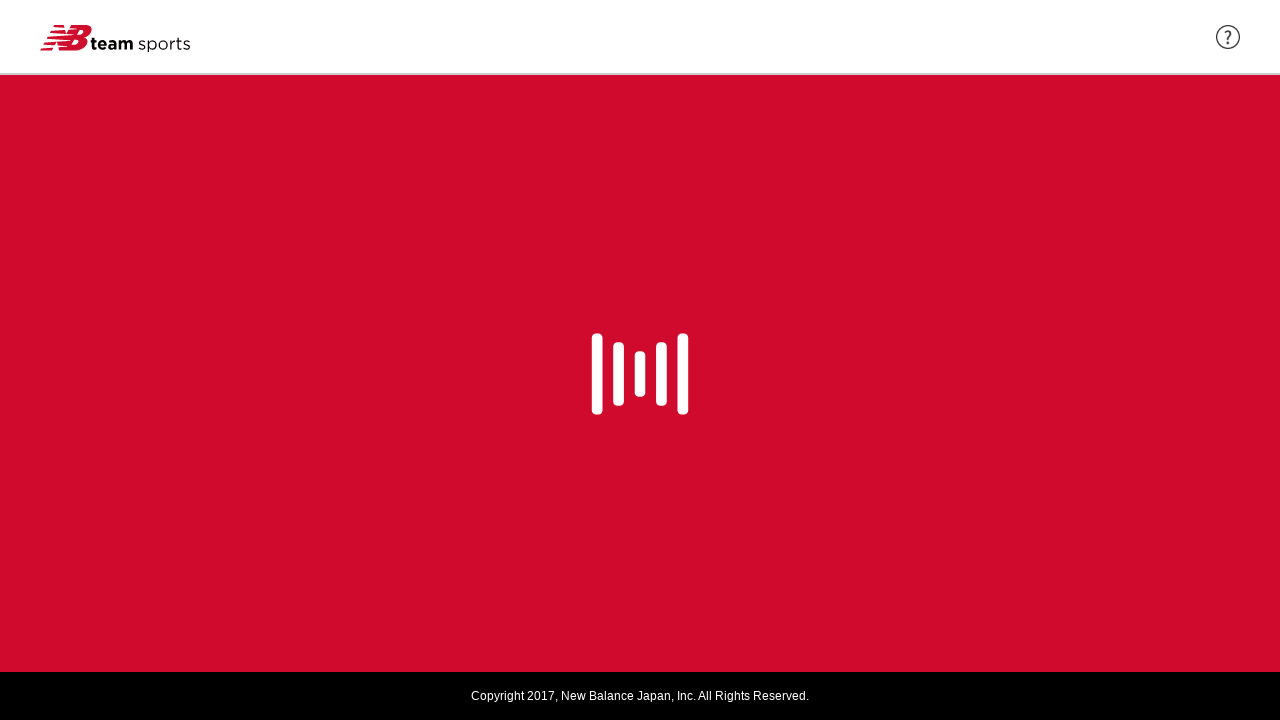

--- FILE ---
content_type: text/html; charset=UTF-8
request_url: https://www.newbalanceteam.jp/simulator/?design_id=D833631637
body_size: 7147
content:

<!DOCTYPE html>
<html lang="ja" xmlns:og="http://ogp.me/ns#">
    <head>
        <meta charset="UTF-8" />
        <meta http-equiv="content-type" content="text/html; charset=utf-8" />
        
        <title>カスタマイズユニフォームのチームオーダー|NEW BALANCE TEAM ORDER</title>
<meta name="description" content="NEW BALANCE TEAM ORDERでは世界に一つだけのオリジナルユニフォームを自由にカスタマイズして作って頂けるシステムです。サッカーやフットサル等のチームスポーツのユニフォーム及びトレーニングウェア等を取り扱っております。" />
<meta name="keywords" content="new balance,newbalance,nb,ニューバランス,ユニフォーム,カスタマイズ,オンライン,online store" />
        <link rel="shortcut icon" href="/favicon.ico" />
		<link rel="apple-touch-icon" href="https://www.newbalanceteam.jp/apple-touch-icon.png" />

                        <link rel="canonical" href="http://www.newbalanceteam.jp/simulator/">
            
    <meta http-equiv="Content-Style-Type" content="text/css" />
    <meta http-equiv="Content-Script-Type" content="text/javascript" />
    <meta name="viewport" content="width=device-width, minimum-scale=1.0, maximum-scale=1.0" />
    <meta name="format-detection" content="telephone=no" />

    <!-- サイトジェネラルタグ・コンバージョン測定補完機能タグ -->
    
    <script async src="https://s.yimg.jp/images/listing/tool/cv/ytag.js"></script>
    <script>
    window.yjDataLayer = window.yjDataLayer || [];
    function ytag() { yjDataLayer.push(arguments); }
    ytag({"type":"ycl_cookie"});
    </script>
    
    <!-- End サイトジェネラルタグ・コンバージョン測定補完機能タグ -->

    <link rel='stylesheet' href='//fonts.googleapis.com/css?family=Oswald:400,300' type='text/css'>
    <link rel="stylesheet" href="//maxcdn.bootstrapcdn.com/font-awesome/4.3.0/css/font-awesome.min.css">
    
     
    <script>
			(function(d) {
			var config = {
			kitId: 'qgx8oow',
			scriptTimeout: 3000,
			async: true
			},
			h=d.documentElement,t=setTimeout(function(){h.className=h.className.replace(/\bwf-loading\b/g,"")+" wf-inactive";},config.scriptTimeout),tk=d.createElement("script"),f=false,s=d.getElementsByTagName("script")[0],a;h.className+=" wf-loading";tk.src='https://use.typekit.net/'+config.kitId+'.js';tk.async=true;tk.onload=tk.onreadystatechange=function(){a=this.readyState;if(f||a&&a!="complete"&&a!="loaded")return;f=true;clearTimeout(t);try{Typekit.load(config)}catch(e){}};s.parentNode.insertBefore(tk,s)
			})(document);
		</script>
		 
    
    	<link type="text/css" rel="stylesheet" href="https://www.newbalanceteam.jp/assets/front/css/normalize.css?1755139856" />

    	<link type="text/css" rel="stylesheet" href="https://www.newbalanceteam.jp/assets/front/css/foundation.min.css?1755139856" />

    	<link type="text/css" rel="stylesheet" href="https://www.newbalanceteam.jp/assets/front/css/base.css?1755139856" />

    	<link type="text/css" rel="stylesheet" href="https://www.newbalanceteam.jp/assets/front/css/style.css?1755139856" />

    	<link type="text/css" rel="stylesheet" href="https://www.newbalanceteam.jp/assets/front/css/item.css?1755139856" />

    	<link type="text/css" rel="stylesheet" href="https://www.newbalanceteam.jp/assets/front/css/pure-drawer.css?1755139856" />

    	<script type="text/javascript" src="https://www.newbalanceteam.jp/assets/front/js/vendor/modernizr.js?1755139857"></script>

    	<script type="text/javascript" src="https://www.newbalanceteam.jp/assets/front/js/vendor/jquery.min.js?1755139857"></script>

        	<link type="text/css" rel="stylesheet" href="https://www.newbalanceteam.jp/assets/front/css/common-style.css?1755139856" />

        <!--[if lt IE 9]>
            <base href="<: c().config.static_url_base :>" target="_self">

    	<script type="text/javascript" src="https://www.newbalanceteam.jp/assets/front/js/vendor/html5shiv.js?1755139857"></script>

    	<script type="text/javascript" src="https://www.newbalanceteam.jp/assets/front/js/vendor/nwmatcher-1.2.5-min.js?1755139857"></script>

    	<script type="text/javascript" src="https://www.newbalanceteam.jp/assets/front/js/vendor/selectivizr-1.0.3b.js?1755139857"></script>

    	<script type="text/javascript" src="https://www.newbalanceteam.jp/assets/front/js/vendor/respond.min.js?1755139857"></script>

<![endif]-->
    	<script type="text/javascript" src="https://www.newbalanceteam.jp/assets/front/js/script.js?1755139857"></script>


    <meta property="og:title" content="【 ニューバランス　公式チームオーダーサイト　スタート】" />
    <meta property="og:type" content="website" />

    <meta property="og:url" content="https://www.newbalanceteam.jp/simulator" />
    <meta property="og:image" content="https://www.newbalanceteam.jp/assets/front/img/ogp_image.png" />
    <meta property="og:image:height" content="840" />
    <meta property="og:image:width" content="630" />
    <meta property="og:site_name" content="new balance Team Order System" />
    <meta property="og:description" content="NEW BALANCE TEAM ORDERでは世界に一つだけのオリジナルユニフォームを自由にカスタマイズして作って頂けるシステムです。サッカーやフットサル等のチームスポーツのユニフォーム及びトレーニングウェア等を取り扱っております。" />
    <meta name="twitter:card" content="summary_large_image" />
	<meta name="twitter:title" content="【 ニューバランス　公式チームオーダーサイト　スタート】" />
	<meta name="twitter:url" content="https://www.newbalanceteam.jp/simulator" />
	<meta name="twitter:description" content="NEW BALANCE TEAM ORDERでは世界に一つだけのオリジナルユニフォームを自由にカスタマイズして作って頂けるシステムです。サッカーやフットサル等のチームスポーツのユニフォーム及びトレーニングウェア等を取り扱っております。" />
	<meta name="twitter:image" content="https://www.newbalanceteam.jp/assets/front/img/ogp_image.png" />

        	<script type="text/javascript" src="https://www.newbalanceteam.jp/assets/front/js/lib/jquery.cookie.js?1755139857"></script>

    	<script type="text/javascript" src="https://www.newbalanceteam.jp/assets/front/js/jquery.popup.js?1755139857"></script>

    
        	<script type="text/javascript" src="https://www.newbalanceteam.jp/assets/front/js/jquery.google_analytics_ec.js?1755139857"></script>

    	<script type="text/javascript" src="https://www.newbalanceteam.jp/assets/front/js/jquery.gtm_google_analytics_ec.js?1755139857"></script>

    
    	<script type="text/javascript" src="https://www.newbalanceteam.jp/assets/front/js/favorite.js?1755139857"></script>


    <script type="text/javascript">

        var base_url = 'https://www.newbalanceteam.jp';
        var base_url_ssl = 'https://www.newbalanceteam.jp';
        var device_base_url = '/';
        var apis_url_base = '/apis/';
        var login_cust_id = '';
        var store_id = '1';
        var store_name = 'new balance Team Order System';

        
            // Google Analytics
            (function (i, s, o, g, r, a, m) {
                i['GoogleAnalyticsObject'] = r;
                i[r] = i[r] || function () {
                    (i[r].q = i[r].q || []).push(arguments)
                }, i[r].l = 1 * new Date();
                a = s.createElement(o),
                        m = s.getElementsByTagName(o)[0];
                a.async = 1;
                a.src = g;
                m.parentNode.insertBefore(a, m)
            })(window, document, 'script', '//www.google-analytics.com/analytics.js', 'ga');
        

                    ga('create', 'UA-102566489-1', 'auto');
        
            // ディスプレイ広告に対応
            ga('require', 'displayfeatures');

    </script>

    <!-- Google Tag Manager -->
	<script>(function(w,d,s,l,i){w[l]=w[l]||[];w[l].push({'gtm.start': new Date().getTime(),event:'gtm.js'});var f=d.getElementsByTagName(s)[0], j=d.createElement(s),dl=l!='dataLayer'?'&l='+l:'';j.async=true;j.src= 'https://www.googletagmanager.com/gtm.js?id='+i+dl;f.parentNode.insertBefore(j,f);})(window,document,'script','dataLayer','GTM-P7MM8WJB');</script>
	<!-- End Google Tag Manager -->

    <!-- Google tag (gtag.js) -->
    
    <script async src="https://www.googletagmanager.com/gtag/js?id=AW-946596276"></script>
    <script>
        window.dataLayer = window.dataLayer || [];
        function gtag(){
            dataLayer.push(arguments);
        }
        gtag('js', new Date());

        gtag('config', 'AW-946596276');
    </script>
    
    <!-- End Google tag (gtag.js) -->

    <!-- Microsoft(【UETタグ】ニューバランスジャパン_チームオーダー) -->
    <script>(function(w,d,t,r,u){var f,n,i;w[u]=w[u]||[],f=function(){var o={ti:"187059503", enableAutoSpaTracking: true};o.q=w[u],w[u]=new UET(o),w[u].push("pageLoad")},n=d.createElement(t),n.src=r,n.async=1,n.onload=n.onreadystatechange=function(){var s=this.readyState;s&&s!=="loaded"&&s!=="complete"||(f(),n.onload=n.onreadystatechange=null)},i=d.getElementsByTagName(t)[0],i.parentNode.insertBefore(n,i)})(window,document,"script","//bat.bing.com/bat.js","uetq");</script>
    <!-- End Microsoft(【UETタグ】ニューバランスジャパン_チームオーダー) -->

    		<link type="text/css" rel="stylesheet" href="https://www.newbalanceteam.jp/assets/front/css/top.css?1755139856" />

		<script type="text/javascript" src="https://www.newbalanceteam.jp/assets/front/js/foundation.min.js?1755139857"></script>



    	<link type="text/css" rel="stylesheet" href="https://www.newbalanceteam.jp/assets/front/css/style_nbsim.css?1755139856" />

    
    <!-- Facebook Pixel Code -->
    
    <script>
    !function(f,b,e,v,n,t,s)
    {if(f.fbq)return;n=f.fbq=function(){n.callMethod?
    n.callMethod.apply(n,arguments):n.queue.push(arguments)};
    if(!f._fbq)f._fbq=n;n.push=n;n.loaded=!0;n.version='2.0';
    n.queue=[];t=b.createElement(e);t.async=!0;
    t.src=v;s=b.getElementsByTagName(e)[0];
    s.parentNode.insertBefore(t,s)}(window, document,'script',
    'https://connect.facebook.net/en_US/fbevents.js');
    fbq('init', '250907289998627'); 
    fbq('track', 'PageView');
    </script>
    <noscript>
    <img height="1" width="1" style="display:none"
    src="https://www.facebook.com/tr?id=250907289998627&ev=PageView&noscript=1"/>
    </noscript>
    
    <!-- End Facebook Pixel Code -->
</head>
<body>
<!-- Google Tag Manager (noscript) -->
<noscript><iframe src="https://www.googletagmanager.com/ns.html?id=GTM-P7MM8WJB"
height="0" width="0" style="display:none;visibility:hidden"></iframe></noscript>
<!-- End Google Tag Manager (noscript) -->

				
<header class="header">	<div class="header__inner">
		<h1 class="header__left">
			<a href="/category"><img alt="NB team sports" width="150" src="https://www.newbalanceteam.jp/assets/front/img/logo.svg?1755139857" /></a>
		</h1>	
		<nav class="header__right">
			<ul class="menu-list">
				<li>
					<a href="https://www.newbalanceteam.jp/faq" target="_blank">
												<img src="https://www.newbalanceteam.jp/assets/front/img/icon/icon_faq.png" width="24" height="24" />
					</a>
				</li>
			</ul>
		</nav>		
	</div>
</header>
	
            	<!--simulator-->
	<div id="top-main-content">
		<iframe id="editframe" src="https://www.nb-customize.site/?design_id=D833631637&amp;user_id=69783ddda6c0b" allowtransparency="true" frameborder="no" scrolling="no"></iframe>
	</div>

<script>
	const simulatorDomain = "https://www.nb-customize.site";
	const siteDomain = "https://www.newbalanceteam.jp";
	const facebookShareUrl = "https://www.facebook.com/share.php?u=";
	const twitterShareUrl = "https://twitter.com/intent/tweet?text=";
	const lineShareUrl = "http://line.me/R/msg/text/?";
</script>
	
 
	 <script>
			$(function(){
				let headH = $('header').outerHeight(true);
				let footH = $('footer').outerHeight();
				$('#editframe').css(
				{
					'height': window.innerHeight - headH - footH + 'px',
					'width': '100%'
				});
				//子に送信
				$(window).on('load resize', function() {
					//必要に応じてiframeの高さを調整
					let winH = $(window).height();

					var obj = {
						slug: 'editframe',
						wHeight: winH,
						headHeight: headH,
						footHeight: footH
					};
					var element = document.getElementById( "editframe" );
					element.contentWindow.postMessage(JSON.stringify(obj), simulatorDomain);
				});
        
				const messageHandler = (e) => {
					const symbolType = {
						sns: ['facebook', 'twitter', 'line'],
					}

					const dataArray = $.parseJSON(e.originalEvent.data);

					const inputUrl = dataArray.URL;
					const symbol = dataArray.symbol || null;
					const designId = dataArray.design_id || null;

					const simulatorUrlSendToSNS = `${siteDomain}/simulator?design_id=${designId}`;

					const snsUrl = {
						facebook: facebookShareUrl + simulatorUrlSendToSNS,
						twitter: twitterShareUrl + simulatorUrlSendToSNS,
						line: lineShareUrl + simulatorUrlSendToSNS,
					}

					// ドメイン認証
					if (event.origin !== simulatorDomain) {
						console.log('domain is not verified');
						return;
					}

					// シンボル分岐
					if (symbolType.sns.includes(symbol)) {
						//SNSへのリンク
						const snsTargetUrl = snsUrl[symbol];
						console.log(snsTargetUrl);
						window.open(snsTargetUrl);
					}else if (symbol === 'childHeight') {
						if(dataArray.device === 'pc'){
							$('#editframe').css(
							{
								'height': window.innerHeight - headH - footH + 'px',
								'width': '100%'
							});
						}else{
							$('#editframe').css(
							{
								'height': dataArray.height + 'px',
								'width': '100%'
							});
						}
					}else if (symbol === 'moveTop') {
						// window.scrollTo(0,0);
						$('body,html').animate({
							scrollTop: 0
						}, 1200);
					}else if (symbol === 'dispAlert') {
						$('body').css({'position':'fixed'});
					}else if (symbol === 'deleteAlert') {
						$('body').css({'position':''});
					}else{
						// 画面遷移
						let fullUrl = siteDomain + inputUrl;
						if (designId) {
							fullUrl += `?design_id=${designId}`;
						}
						console.log(fullUrl);
						location.href = fullUrl;
					}
				}

				// イベントリスナーを設定
				$(window).on('message', messageHandler);
			});
	</script>
 


    
    <!-- footer -->
				<!-- footer -->
<footer class="footer nolink">
	<div class="nb-footer">
        <!--copyright-->
        <div class="nb-footer-copyright">
            Copyright 2017, New Balance Japan, Inc. All Rights Reserved.
        </div>
    </div>
</footer>
<!-- /footer -->

<div style="display: none;">
	<svg viewBox="0 0 24 24" id="close-icon" xmlns="http://www.w3.org/2000/svg">
	  <path d="M22.09.483l1.415 1.414-10.091 10.091L23.505 22.08l-1.414 1.414L12 13.403 1.91 23.492.494 22.08l10.09-10.09L.496 1.896 1.909.483 12 10.574 22.092.484z"  fill-rule="nonzero"/>
	</svg>
	<svg viewBox="0 0 24 24" id="cart-icon" xmlns="http://www.w3.org/2000/svg">
    <g fill-rule="nonzero">
      <path d="M10 21a3 3 0 10-6 0 3 3 0 006 0zm-4.176 0a1.2 1.2 0 111.2 1.2A1.2 1.2 0 015.827 21h-.003zM20 21a3 3 0 10-6 0 3 3 0 006 0zm-4.176 0a1.2 1.2 0 111.2 1.2 1.2 1.2 0 01-1.206-1.2h.006zM5.282 2.268L4.575 0H0v1.605h3.407l3.619 10.887L5.282 16.7h15.29v-1.605H7.693l.412-1.086 13.911-1.516L24 2.268H5.282zm15.29 8.763L8.754 12.138 5.896 3.952h16.126l-1.45 7.08z">
      </path>
      <path d="M11 10l1.4-5h1.057l1.518 3.179L15.868 5H17l-1.4 5h-.975l-1.578-3.279L12.132 10z"/>
    </g>
  </svg>
  <svg viewBox="0 0 24 24" id="account-icon" xmlns="http://www.w3.org/2000/svg">
    <g transform="translate(2 1)" stroke-width="2" fill="none" fill-rule="evenodd">
      <path d="M0 22c1.002-7.147 5.098-10 10-10s8.998 2.853 10 10"/>
      <circle cx="10" cy="6" r="5"/>
    </g>
  </svg>
  <svg xmlns="http://www.w3.org/2000/svg" width="25.018" height="23.837" viewBox="0 0 25.018 23.837" id="line-icon">
	  <path id="パス_9" data-name="パス 9" d="M-183.913-83.324c-6.9,0-12.509,4.554-12.509,10.151,0,5.018,4.45,9.221,10.461,10.015.407.088.962.269,1.1.617a2.571,2.571,0,0,1,.041,1.131s-.147.883-.179,1.071c-.054.316-.251,1.237,1.084.674s7.2-4.242,9.828-7.262h0a9.032,9.032,0,0,0,2.681-6.246C-171.4-78.77-177.016-83.324-183.913-83.324Zm-4.413,13.144a.239.239,0,0,1-.239.239h-3.514a.239.239,0,0,1-.239-.239v0h0v-5.455a.239.239,0,0,1,.239-.239h.887a.24.24,0,0,1,.239.239v4.333h2.388a.24.24,0,0,1,.239.239Zm2.116,0a.239.239,0,0,1-.239.239h-.887a.239.239,0,0,1-.239-.239v-5.459a.239.239,0,0,1,.239-.239h.887a.239.239,0,0,1,.239.239Zm6.039,0a.239.239,0,0,1-.239.239h-.882a.249.249,0,0,1-.062-.008h0l-.017-.005-.008,0-.012-.005-.011-.006-.007,0-.015-.009,0,0a.243.243,0,0,1-.062-.06l-2.5-3.377v3.241a.239.239,0,0,1-.239.239h-.887a.239.239,0,0,1-.239-.239v-5.459a.239.239,0,0,1,.239-.239h.9l.013,0,.01,0,.014,0,.008,0,.015,0,.008,0,.014.006.008,0,.013.007.007,0,.013.009.007,0,.013.011,0,0,.014.015,0,0a.261.261,0,0,1,.019.025l2.5,3.373v-3.243a.239.239,0,0,1,.239-.239h.887a.239.239,0,0,1,.239.239Zm4.845-4.572a.239.239,0,0,1-.239.239h-2.388v.921h2.388a.24.24,0,0,1,.239.239v.887a.239.239,0,0,1-.239.239h-2.388v.921h2.388a.24.24,0,0,1,.239.239v.887a.239.239,0,0,1-.239.239h-3.514a.239.239,0,0,1-.239-.239v0h0v-5.449h0v-.005a.239.239,0,0,1,.239-.239h3.514a.24.24,0,0,1,.239.239Z" transform="translate(196.422 83.324)" fill="#fff"/>
	</svg>
	<svg xmlns="http://www.w3.org/2000/svg" width="22.084" height="23.217" viewBox="0 0 22.084 23.217" id="insta-icon">
	  <path id="path-1" d="M11.539,2.092c2.95,0,3.3.013,4.462.068C19,2.3,20.393,3.8,20.529,6.919c.054,1.223.063,1.591.063,4.691s-.011,3.465-.063,4.689C20.391,19.42,19,20.916,16,21.059c-1.163.057-1.511.068-4.462.068s-3.3-.011-4.461-.068c-3-.144-4.39-1.643-4.524-4.759-.054-1.224-.065-1.591-.065-4.691s.011-3.467.065-4.691C2.691,3.8,4.085,2.3,7.079,2.16,8.244,2.1,8.593,2.092,11.539,2.092Zm0-2.092c-3,0-3.371.013-4.55.07C2.981.263.751,2.6.568,6.822.515,8.061.5,8.456.5,11.609S.515,15.157.566,16.4c.183,4.216,2.41,6.559,6.423,6.752,1.179.055,1.553.07,4.55.07s3.378-.015,4.553-.07c4.007-.193,6.241-2.533,6.423-6.752.054-1.239.068-1.635.068-4.787s-.015-3.548-.068-4.785C22.336,2.611,20.108.264,16.094.07,14.917.013,14.539,0,11.539,0Zm0,5.648a5.821,5.821,0,0,0-5.669,5.961,5.823,5.823,0,0,0,5.669,5.962,5.821,5.821,0,0,0,5.671-5.962A5.821,5.821,0,0,0,11.539,5.648Zm0,9.83a3.776,3.776,0,0,1-3.678-3.869A3.776,3.776,0,0,1,11.539,7.74a3.779,3.779,0,0,1,3.683,3.869A3.779,3.779,0,0,1,11.539,15.478Zm5.9-11.458a1.36,1.36,0,0,0-1.325,1.393,1.326,1.326,0,1,0,2.65,0A1.361,1.361,0,0,0,17.435,4.02Z" transform="translate(-0.5)" fill="#fff"/>
	</svg>
	<svg xmlns="http://www.w3.org/2000/svg" width="10.036" height="23.217" viewBox="0 0 10.036 23.217" id="fb-icon">
	  <path id="path-1" d="M9.15,23.217h4.3V11.609h3.193l.392-4.643H13.618V5.109c0-.905.559-1.116.95-1.116H16.98V.014L13.659,0C9.972,0,9.133,2.967,9.133,4.866v2.1H7v4.643H9.15Z" transform="translate(-7)" fill="#fff"/>
	</svg>
	<svg xmlns="http://www.w3.org/2000/svg" width="23.217" height="20.741" viewBox="0 0 23.217 20.741" id="tw-icon">
	  <path id="path-1" d="M22.578,1.381a9.078,9.078,0,0,1-3.025,1.273A4.561,4.561,0,0,0,16.074,1a5.015,5.015,0,0,0-4.76,5.236,5.932,5.932,0,0,0,.122,1.192A13.168,13.168,0,0,1,1.618,1.958,5.612,5.612,0,0,0,.972,4.591a5.394,5.394,0,0,0,2.12,4.357A4.429,4.429,0,0,1,.936,8.293V8.36A5.145,5.145,0,0,0,4.757,13.5a4.363,4.363,0,0,1-2.152.09,4.854,4.854,0,0,0,4.45,3.638,9.033,9.033,0,0,1-5.918,2.241A8.892,8.892,0,0,1,0,19.391a12.625,12.625,0,0,0,7.306,2.351c8.759,0,13.55-7.979,13.55-14.9,0-.226,0-.453-.013-.677a10.175,10.175,0,0,0,2.374-2.71,8.831,8.831,0,0,1-2.734.823,5.185,5.185,0,0,0,2.095-2.9" transform="translate(0 -1)" fill="#fff"/>
	</svg>
	<svg xmlns="http://www.w3.org/2000/svg" width="23.011" height="23.011" viewBox="0 0 23.011 23.011" id="close-icon">
	  <path id="close-icon" d="M22.09.483,23.505,1.9,13.414,11.988,23.5,22.08l-1.414,1.414L12,13.4,1.91,23.492.494,22.08l10.09-10.09L.5,1.9,1.909.483,12,10.574,22.092.484Z" transform="translate(-0.494 -0.483)" />
	</svg>
	<svg viewBox="0 0 24 24" id="left-icon" xmlns="http://www.w3.org/2000/svg">
    <path d="M19.414 1.705L17.996.295 6.291 12.065 18 23.708l1.41-1.418L9.12 12.056z" fill-rule="nonzero">
    </path>
  </svg>
  <svg viewBox="0 0 24 24" id="right-icon" xmlns="http://www.w3.org/2000/svg">
    <path d="M6.291 1.705L7.709.295l11.705 11.77L7.705 23.708l-1.41-1.418 10.29-10.235z" fill-rule="nonzero"/>
  </svg>
</div>
		<!-- /footer -->
	
	

    <!-- YSAサイトリターゲティングタグ -->
    
    <script async src="https://s.yimg.jp/images/listing/tool/cv/ytag.js"></script>
    <script>
    window.yjDataLayer = window.yjDataLayer || [];
    function ytag() { yjDataLayer.push(arguments); }
    ytag({
    "type":"yss_retargeting",
    "config": {
        "yahoo_ss_retargeting_id": "1000217160",
        "yahoo_sstag_custom_params": {
        }
    }
    });
    </script>
    
    <!-- End YSAサイトリターゲティングタグ -->

    <!-- YDAサイトリターゲティングタグ -->
    
    <script async src="https://s.yimg.jp/images/listing/tool/cv/ytag.js"></script>
    <script>
    window.yjDataLayer = window.yjDataLayer || [];
    function ytag() { yjDataLayer.push(arguments); }
    ytag({
      "type":"yjad_retargeting",
      "config":{
        "yahoo_retargeting_id": "2K6KFC1MBY",
        "yahoo_retargeting_label": "",
        "yahoo_retargeting_page_type": "",
        "yahoo_retargeting_items":[
          {item_id: '', category_id: '', price: '', quantity: ''}
        ]
      }
    });
    </script>
    
    <!-- End YDAサイトリターゲティングタグ -->
</body>
</html>


--- FILE ---
content_type: text/html; charset=UTF-8
request_url: https://www.nb-customize.site/?design_id=D833631637&user_id=69783ddda6c0b
body_size: 8267
content:
<!doctype html>
<html>
<head>
<meta charset="utf-8">
<meta http-equiv="X-UA-Compatible" content="IE=edge">
<meta name="robots" content="noindex , nofollow" />
<meta name="viewport" content="width=device-width,initial-scale=1.0,user-scalable=no"/>
<title>レイアウトテスト</title>

<link rel="stylesheet" href="common_css/reset.css">
<link rel="stylesheet" href="common_css/base.css?20260127132402">

<script type="text/javascript" src="https://code.jquery.com/jquery-3.4.1.min.js"></script>

<script src="/tec/commonfunc.min.js?20260127132402"></script>
<script src="/tec/cs_customize.min.js?20260127132402"></script>

<script src="//cdnjs.cloudflare.com/ajax/libs/d3/4.3.0/d3.min.js"></script>
<script src="https://cdn.jsdelivr.net/npm/opentype.js@latest/dist/opentype.min.js"></script>
<script src="https://cdnjs.cloudflare.com/ajax/libs/gsap/1.20.2/TweenMax.min.js"></script>
<script src="https://cdnjs.cloudflare.com/ajax/libs/fabric.js/5.3.1/fabric.min.js"></script>
<script src="https://cdn.jsdelivr.net/npm/warpjs@1.0.8/dist/warp.min.js"></script>
<script>
  (function(d) {
    var config = {
      kitId: 'qgx8oow',
      scriptTimeout: 3000,
      async: true
    },
    h=d.documentElement,t=setTimeout(function(){h.className=h.className.replace(/\bwf-loading\b/g,"")+" wf-inactive";},config.scriptTimeout),tk=d.createElement("script"),f=false,s=d.getElementsByTagName("script")[0],a;h.className+=" wf-loading";tk.src='https://use.typekit.net/'+config.kitId+'.js';tk.async=true;tk.onload=tk.onreadystatechange=function(){a=this.readyState;if(f||a&&a!="complete"&&a!="loaded")return;f=true;clearTimeout(t);try{Typekit.load(config)}catch(e){}};s.parentNode.insertBefore(tk,s)
  })(document);
</script>
<script>

    //親から受け取り
    $(function(){
        $(window).on('message', function(event){
            var data = JSON.parse(event.originalEvent.data);
            if (data['slug'] == "editframe") {
                gParentHeight = data['wHeight'];
                gParentHeadHeight = data['headHeight'];
                gParentFootHeight = data['footHeight'];
                $("#alert_area").css("height",gParentHeight-gParentHeadHeight + "px");
                $("#zoom_area").css("height",gParentHeight-gParentHeadHeight + "px");
            }
        });
    });
</script>
</head>

<body>
    <div id="loader">
        <img src="/img/loading.svg" alt="ロード">
    </div>
<!--
    <header>
        <div>
            <div id="logo">
                <img src="/img/test.png" alt="NBロゴ">

            </div>
            <div id="menu"></div>
        </div>
    </header>
-->
    <div class="contents">
        <div id="loader_item">
            <img src="/img/loading_item.svg" alt="ロード">
        </div>


        <div id="alert_area">
            <div class="modal-content">
                <div class="modal-header">
                    <h1>何のアラートかを表示</h1>
                    <span class="modalClose"><img src="/img/close-icon.svg" alt="閉じる"></span>
                </div>
                <div class="modal-body">
                    <p>アラート情報をここに表示</p>
                </div>
                <div class="btn_action">
                    <button>YES</button>
                    <button>NO</button>
                </div>
            </div>
        </div>

        <div id="popup_contets_area">
            <div class="popup-content">
                <button id="close_popup_btn"><img src="img/close-icon_black.svg" alt="close"></button>
                <img src="/img/font_color_list.jpg" alt="FONT&COLORリスト">
                <p class="caution_txt">※ モデルによって使用できるフォント、カラーは異なります。</p>
            </div>
        </div>

            <div id="zoom_area">
                <button id="close_zoom_btn">閉じる</button>
                    <canvas id="myCanvas" width="480" height="320">
                        Your browser doesn't support HTML5 canvas tag.
                    </canvas>
            </div>

            <div class="main_area">
                <div id = "view_img">
                <!-- SVG表示 -->
                </div>
                <div id = "halfImageid" class = "allBody_view dispAllBody">
                </div>
                <div class="sp_bodyBtn dispAllBody">全身を見る</div>
                <div class="price_area">
                    <div class="description_name">
                        <p></p>
                    </div>
	                <div class="flex_box">
                        <div class="description_number">
                        </div>
	                    <div class="description_price">
	                    </div>
	                </div>
                </div>
            </div>

            <div class="custom_menu">

                <ul id="item_tab" class="list-tab">
                    <!-- ★groupModel★ -->

                </ul>
                <div class="item_tab_detail">

                    <ul id="item01_tab" class="list-tab_detail">
                        <!-- ★ヘッダー★ -->
                    </ul>
                    <ul id="item02_tab" class="list-tab_detail">
                        <!-- ★ヘッダー★ -->
                    </ul>
                    <ul id="item03_tab" class="list-tab_detail">
                        <!-- ★ヘッダー★ -->
                    </ul>
                </div>
                <div class="costom_select">

                    <div id="item01_costom_select" class="item_costom_select">
                        <!-- ★切り替え項目名★ -->
                    </div>

                    <div id="item02_costom_select" class="item_costom_select">
                        <!-- ★切り替え項目名★ -->
                    </div>

                    <div id="item03_costom_select" class="item_costom_select">
                        <!-- ★切り替え項目名★ -->
                    </div>
                </div>

                <div class="costom_model_select">
                    <div class="back_btn"><button></button></div>
                </div>

                <div class="costom_detail_select">
                    <div class="back_btn"><button></button></div>

                    <!-- ★選択項目表示★ -->

                    <div class="done_btn"><button></button></div>
                </div>

                <dl id="pc_selected_check_btn">
                    <dt>選択項目の確認<span class="ac_up_icon"></span></dt>
                    <dd>
                        <div id="check_cart_info"></div>
                    </dd>
                </dl>
                <div id="check_btn_area">
                    <button id="save">デザインを保存</button>
                    <button id="cartin">カートに追加</button>
                </div>
            </div>

            <div id="item_description">
                <div class="flex_box">
                    <div class="description_left">
                        <div class="description_name">
                            <p></p>
                        </div>
                        <div class="description_number">
                        </div>
                    </div>
                    <div class="description_price">
                    </div>
                </div>
                <div class="description_icon">
                    <ul>
                        <!--  ★アイコン★ -->
                    </ul>
                </div>
                <div class="description_publish">
                    <p>
                        <!--  ★コメント★ -->
                    </p>
                </div>
            </div>

            <div id="cart_info">
                <h2>カート情報</h2>


                <ul class="item_info" id="cartInfo">

                </ul>

                <h3>合計<span id = "sumPrice">\x,xxx</span></h3>

            </div>

            <div id="sns">
                <ul>
                    <li id = "fb"><img src="img/fb_icon.svg"></li>
                    <li id = "x"><img src="img/x_icon.svg"></li>
                    <li id = "line"><img src="img/line_icon.svg"></li>
                </ul>
            </div>
    </div>

</body>
</html>


--- FILE ---
content_type: text/html; charset=UTF-8
request_url: https://www.nb-customize.site/apis/getDesign/
body_size: 61
content:
{"rtn":0,"saveInfo":[{"designKey":"D833631637","0":"D833631637","startid":"670","1":"670","division":"t","2":"t"}]}


--- FILE ---
content_type: text/html; charset=UTF-8
request_url: https://www.nb-customize.site/apis/getInitialData/
body_size: 83802
content:
{"rtn":0,"displayIcon":"<ul>    <li>\n        \u6607\u83ef\u30d7\u30ea\u30f3\u30c8\n    <\/li>    <li>\n        \u6607\u83ef\u30de\u30fc\u30ad\u30f3\u30b0\u5bfe\u5fdc\n    <\/li>    <li>\n        NB DRY\n    <\/li>    <li>\n        \u30cb\u30c3\u30c8\n    <\/li>    <li>\n        \u30e6\u30cb\u30d5\u30a9\u30fc\u30e0B\u7d0d\u671f\n    <\/li><\/ul>","displayCustomize":[{"nm":"specColor","contents":"    <li id= \"team_tshirt_collar-t2s\"><img src=\"img\/icon_111.svg?20260127132405\" alt=\"\"><p>\u895f<\/p><\/li>    <li id= \"team_tshirt_body_sleeve-t2s\"><img src=\"img\/icon_334.svg?20260127132405\" alt=\"\"><p>\u8eab\u9803<\/p><\/li>    <li id= \"running_body_stripe-t2s\"><img src=\"img\/icon_172.svg?20260127132405\" alt=\"\"><p>\u30b9\u30c8\u30e9\u30a4\u30d7<\/p><\/li>    <li id= \"brandmark-t2s\"><img src=\"img\/icon_161.svg?20260127132405\" alt=\"\"><p>\u30d6\u30e9\u30f3\u30c9\u30de\u30fc\u30af<\/p><\/li>","detailContents":"    <div id = \"item01_specColor_block\"  class = \"item_costom_detai_block\">\n            <div id=\"item01_specColor-team_tshirt_collar-1125-select\" class = \"item_costom_detai_select\" data-format =\"D1\">\n        <p class = \"item_ttl\">\u895f<\/p>\n            <div id=\"item01_team_tshirt_collar_COLOR1-select\" class=\"item_costom_detai_el\" >\n        <p>\u30ab\u30e9\u30fc\u9078\u629e\uff11<\/p>\n        \n        <ul class=\"color_select\">\n                <li>\n        <input type =\"radio\" id=\"elem1-team_tshirt_collar-COLOR1-ffffff\" name=\"elem1-team_tshirt_collar_COLOR1\" value=\"ffffff\"  checked>\n        <label for=\"elem1-team_tshirt_collar-COLOR1-ffffff\">\n            <span class=\"cl_WT cl_chip\"><\/span><p>WT<\/p>\n        <\/label>\n    <\/li>    <li>\n        <input type =\"radio\" id=\"elem1-team_tshirt_collar-COLOR1-1a1a1a\" name=\"elem1-team_tshirt_collar_COLOR1\" value=\"1a1a1a\"  >\n        <label for=\"elem1-team_tshirt_collar-COLOR1-1a1a1a\">\n            <span class=\"cl_BK cl_chip\"><\/span><p>BK<\/p>\n        <\/label>\n    <\/li>    <li>\n        <input type =\"radio\" id=\"elem1-team_tshirt_collar-COLOR1-0b0b30\" name=\"elem1-team_tshirt_collar_COLOR1\" value=\"0b0b30\"  >\n        <label for=\"elem1-team_tshirt_collar-COLOR1-0b0b30\">\n            <span class=\"cl_NV cl_chip\"><\/span><p>NV<\/p>\n        <\/label>\n    <\/li>    <li>\n        <input type =\"radio\" id=\"elem1-team_tshirt_collar-COLOR1-1253b5\" name=\"elem1-team_tshirt_collar_COLOR1\" value=\"1253b5\"  >\n        <label for=\"elem1-team_tshirt_collar-COLOR1-1253b5\">\n            <span class=\"cl_BLU cl_chip\"><\/span><p>BLU<\/p>\n        <\/label>\n    <\/li>    <li>\n        <input type =\"radio\" id=\"elem1-team_tshirt_collar-COLOR1-7798c6\" name=\"elem1-team_tshirt_collar_COLOR1\" value=\"7798c6\"  >\n        <label for=\"elem1-team_tshirt_collar-COLOR1-7798c6\">\n            <span class=\"cl_SAX cl_chip\"><\/span><p>SAX<\/p>\n        <\/label>\n    <\/li>    <li>\n        <input type =\"radio\" id=\"elem1-team_tshirt_collar-COLOR1-808080\" name=\"elem1-team_tshirt_collar_COLOR1\" value=\"808080\"  >\n        <label for=\"elem1-team_tshirt_collar-COLOR1-808080\">\n            <span class=\"cl_GRY cl_chip\"><\/span><p>GRY<\/p>\n        <\/label>\n    <\/li>    <li>\n        <input type =\"radio\" id=\"elem1-team_tshirt_collar-COLOR1-008015\" name=\"elem1-team_tshirt_collar_COLOR1\" value=\"008015\"  >\n        <label for=\"elem1-team_tshirt_collar-COLOR1-008015\">\n            <span class=\"cl_GRN cl_chip\"><\/span><p>GRN<\/p>\n        <\/label>\n    <\/li>    <li>\n        <input type =\"radio\" id=\"elem1-team_tshirt_collar-COLOR1-ffd500\" name=\"elem1-team_tshirt_collar_COLOR1\" value=\"ffd500\"  >\n        <label for=\"elem1-team_tshirt_collar-COLOR1-ffd500\">\n            <span class=\"cl_YLW cl_chip\"><\/span><p>YLW<\/p>\n        <\/label>\n    <\/li>    <li>\n        <input type =\"radio\" id=\"elem1-team_tshirt_collar-COLOR1-310b42\" name=\"elem1-team_tshirt_collar_COLOR1\" value=\"310b42\"  >\n        <label for=\"elem1-team_tshirt_collar-COLOR1-310b42\">\n            <span class=\"cl_PRP cl_chip\"><\/span><p>PRP<\/p>\n        <\/label>\n    <\/li>    <li>\n        <input type =\"radio\" id=\"elem1-team_tshirt_collar-COLOR1-4d1517\" name=\"elem1-team_tshirt_collar_COLOR1\" value=\"4d1517\"  >\n        <label for=\"elem1-team_tshirt_collar-COLOR1-4d1517\">\n            <span class=\"cl_CR cl_chip\"><\/span><p>CR<\/p>\n        <\/label>\n    <\/li>    <li>\n        <input type =\"radio\" id=\"elem1-team_tshirt_collar-COLOR1-e66000\" name=\"elem1-team_tshirt_collar_COLOR1\" value=\"e66000\"  >\n        <label for=\"elem1-team_tshirt_collar-COLOR1-e66000\">\n            <span class=\"cl_ORG cl_chip\"><\/span><p>ORG<\/p>\n        <\/label>\n    <\/li>    <li>\n        <input type =\"radio\" id=\"elem1-team_tshirt_collar-COLOR1-b30000\" name=\"elem1-team_tshirt_collar_COLOR1\" value=\"b30000\"  >\n        <label for=\"elem1-team_tshirt_collar-COLOR1-b30000\">\n            <span class=\"cl_RED cl_chip\"><\/span><p>RED<\/p>\n        <\/label>\n    <\/li>    <li>\n        <input type =\"radio\" id=\"elem1-team_tshirt_collar-COLOR1-ff99aa\" name=\"elem1-team_tshirt_collar_COLOR1\" value=\"ff99aa\"  >\n        <label for=\"elem1-team_tshirt_collar-COLOR1-ff99aa\">\n            <span class=\"cl_PIN cl_chip\"><\/span><p>PIN<\/p>\n        <\/label>\n    <\/li>    <li>\n        <input type =\"radio\" id=\"elem1-team_tshirt_collar-COLOR1-003309\" name=\"elem1-team_tshirt_collar_COLOR1\" value=\"003309\"  >\n        <label for=\"elem1-team_tshirt_collar-COLOR1-003309\">\n            <span class=\"cl_DGN cl_chip\"><\/span><p>DGN<\/p>\n        <\/label>\n    <\/li>    <li>\n        <input type =\"radio\" id=\"elem1-team_tshirt_collar-COLOR1-110b68\" name=\"elem1-team_tshirt_collar_COLOR1\" value=\"110b68\"  >\n        <label for=\"elem1-team_tshirt_collar-COLOR1-110b68\">\n            <span class=\"cl_RYB cl_chip\"><\/span><p>RYB<\/p>\n        <\/label>\n    <\/li>    <li>\n        <input type =\"radio\" id=\"elem1-team_tshirt_collar-COLOR1-cca329\" name=\"elem1-team_tshirt_collar_COLOR1\" value=\"cca329\"  >\n        <label for=\"elem1-team_tshirt_collar-COLOR1-cca329\">\n            <span class=\"cl_GLD cl_chip\"><\/span><p>GLD<\/p>\n        <\/label>\n    <\/li>\n        <\/ul>\n    <\/div>\n    <\/div>    <div id=\"item01_specColor-team_tshirt_body_sleeve-1132-select\" class = \"item_costom_detai_select\" data-format =\"A1\">\n        <p class = \"item_ttl\">\u8eab\u9803<\/p>\n            <div id=\"item01_team_tshirt_body_sleeve_PATTERN-select\" class=\"item_costom_detai_el\">\n        <p>\u67c4\u9078\u629e<\/p>\n        \n        <ul>\n                <li>\n        <input type =\"radio\" id=\"elem1-team_tshirt_body_sleeve-PATTERN-SO\" name=\"elem1-team_tshirt_body_sleeve_PATTERN\" value=\"SO\" >\n        <label for=\"elem1-team_tshirt_body_sleeve-PATTERN-SO\">\n            <img src=\"img\/sim_pattern_fabric_id_1.svg?20260127132405\" alt = \"\u7121\u5730\"><p>\u7121\u5730<\/p>\n        <\/label>\n    <\/li>    <li>\n        <input type =\"radio\" id=\"elem1-team_tshirt_body_sleeve-PATTERN-AG\" name=\"elem1-team_tshirt_body_sleeve_PATTERN\" value=\"AG\" checked>\n        <label for=\"elem1-team_tshirt_body_sleeve-PATTERN-AG\">\n            <img src=\"img\/sim_pattern_fabric_id_2.svg?20260127132405\" alt = \"\u30a2\u30fc\u30ac\u30a4\u30eb\"><p>\u30a2\u30fc\u30ac\u30a4\u30eb<\/p>\n        <\/label>\n    <\/li>    <li>\n        <input type =\"radio\" id=\"elem1-team_tshirt_body_sleeve-PATTERN-HB\" name=\"elem1-team_tshirt_body_sleeve_PATTERN\" value=\"HB\" >\n        <label for=\"elem1-team_tshirt_body_sleeve-PATTERN-HB\">\n            <img src=\"img\/sim_pattern_fabric_id_3.svg?20260127132405\" alt = \"\u30d8\u30ea\u30dc\u30fc\u30f3\"><p>\u30d8\u30ea\u30dc\u30fc\u30f3<\/p>\n        <\/label>\n    <\/li>    <li>\n        <input type =\"radio\" id=\"elem1-team_tshirt_body_sleeve-PATTERN-MO\" name=\"elem1-team_tshirt_body_sleeve_PATTERN\" value=\"MO\" >\n        <label for=\"elem1-team_tshirt_body_sleeve-PATTERN-MO\">\n            <img src=\"img\/sim_pattern_fabric_id_4.svg?20260127132405\" alt = \"\u30e2\u30b6\u30a4\u30af\"><p>\u30e2\u30b6\u30a4\u30af<\/p>\n        <\/label>\n    <\/li>    <li>\n        <input type =\"radio\" id=\"elem1-team_tshirt_body_sleeve-PATTERN-CM\" name=\"elem1-team_tshirt_body_sleeve_PATTERN\" value=\"CM\" >\n        <label for=\"elem1-team_tshirt_body_sleeve-PATTERN-CM\">\n            <img src=\"img\/sim_pattern_fabric_id_5.svg?20260127132405\" alt = \"\u8ff7\u5f69\"><p>\u8ff7\u5f69<\/p>\n        <\/label>\n    <\/li>    <li>\n        <input type =\"radio\" id=\"elem1-team_tshirt_body_sleeve-PATTERN-MS\" name=\"elem1-team_tshirt_body_sleeve_PATTERN\" value=\"MS\" >\n        <label for=\"elem1-team_tshirt_body_sleeve-PATTERN-MS\">\n            <img src=\"img\/sim_pattern_fabric_id_6.svg?20260127132405\" alt = \"\u30e1\u30ac\u30b9\u30d4\u30fc\u30c9\"><p>\u30e1\u30ac\u30b9\u30d4\u30fc\u30c9<\/p>\n        <\/label>\n    <\/li>    <li>\n        <input type =\"radio\" id=\"elem1-team_tshirt_body_sleeve-PATTERN-TC\" name=\"elem1-team_tshirt_body_sleeve_PATTERN\" value=\"TC\" >\n        <label for=\"elem1-team_tshirt_body_sleeve-PATTERN-TC\">\n            <img src=\"img\/sim_pattern_fabric_id_7.svg?20260127132405\" alt = \"\u30bf\u30a4\u30ac\u30fc\u30ab\u30e2\"><p>\u30bf\u30a4\u30ac\u30fc\u30ab\u30e2<\/p>\n        <\/label>\n    <\/li>\n        <\/ul>\n    <\/div>    <div id=\"item01_team_tshirt_body_sleeve_COLOR1-select\" class=\"item_costom_detai_el\" >\n        <p>\u30ab\u30e9\u30fc\u9078\u629e\uff11<\/p>\n        \n        <ul class=\"color_select\">\n                <li>\n        <input type =\"radio\" id=\"elem1-team_tshirt_body_sleeve-COLOR1-ffffff\" name=\"elem1-team_tshirt_body_sleeve_COLOR1\" value=\"ffffff\"  checked>\n        <label for=\"elem1-team_tshirt_body_sleeve-COLOR1-ffffff\">\n            <span class=\"cl_WT cl_chip\"><\/span><p>WT<\/p>\n        <\/label>\n    <\/li>    <li>\n        <input type =\"radio\" id=\"elem1-team_tshirt_body_sleeve-COLOR1-1a1a1a\" name=\"elem1-team_tshirt_body_sleeve_COLOR1\" value=\"1a1a1a\"  >\n        <label for=\"elem1-team_tshirt_body_sleeve-COLOR1-1a1a1a\">\n            <span class=\"cl_BK cl_chip\"><\/span><p>BK<\/p>\n        <\/label>\n    <\/li>    <li>\n        <input type =\"radio\" id=\"elem1-team_tshirt_body_sleeve-COLOR1-0b0b30\" name=\"elem1-team_tshirt_body_sleeve_COLOR1\" value=\"0b0b30\"  >\n        <label for=\"elem1-team_tshirt_body_sleeve-COLOR1-0b0b30\">\n            <span class=\"cl_NV cl_chip\"><\/span><p>NV<\/p>\n        <\/label>\n    <\/li>    <li>\n        <input type =\"radio\" id=\"elem1-team_tshirt_body_sleeve-COLOR1-1253b5\" name=\"elem1-team_tshirt_body_sleeve_COLOR1\" value=\"1253b5\"  >\n        <label for=\"elem1-team_tshirt_body_sleeve-COLOR1-1253b5\">\n            <span class=\"cl_BLU cl_chip\"><\/span><p>BLU<\/p>\n        <\/label>\n    <\/li>    <li>\n        <input type =\"radio\" id=\"elem1-team_tshirt_body_sleeve-COLOR1-7798c6\" name=\"elem1-team_tshirt_body_sleeve_COLOR1\" value=\"7798c6\"  >\n        <label for=\"elem1-team_tshirt_body_sleeve-COLOR1-7798c6\">\n            <span class=\"cl_SAX cl_chip\"><\/span><p>SAX<\/p>\n        <\/label>\n    <\/li>    <li>\n        <input type =\"radio\" id=\"elem1-team_tshirt_body_sleeve-COLOR1-808080\" name=\"elem1-team_tshirt_body_sleeve_COLOR1\" value=\"808080\"  >\n        <label for=\"elem1-team_tshirt_body_sleeve-COLOR1-808080\">\n            <span class=\"cl_GRY cl_chip\"><\/span><p>GRY<\/p>\n        <\/label>\n    <\/li>    <li>\n        <input type =\"radio\" id=\"elem1-team_tshirt_body_sleeve-COLOR1-008015\" name=\"elem1-team_tshirt_body_sleeve_COLOR1\" value=\"008015\"  >\n        <label for=\"elem1-team_tshirt_body_sleeve-COLOR1-008015\">\n            <span class=\"cl_GRN cl_chip\"><\/span><p>GRN<\/p>\n        <\/label>\n    <\/li>    <li>\n        <input type =\"radio\" id=\"elem1-team_tshirt_body_sleeve-COLOR1-ffd500\" name=\"elem1-team_tshirt_body_sleeve_COLOR1\" value=\"ffd500\"  >\n        <label for=\"elem1-team_tshirt_body_sleeve-COLOR1-ffd500\">\n            <span class=\"cl_YLW cl_chip\"><\/span><p>YLW<\/p>\n        <\/label>\n    <\/li>    <li>\n        <input type =\"radio\" id=\"elem1-team_tshirt_body_sleeve-COLOR1-310b42\" name=\"elem1-team_tshirt_body_sleeve_COLOR1\" value=\"310b42\"  >\n        <label for=\"elem1-team_tshirt_body_sleeve-COLOR1-310b42\">\n            <span class=\"cl_PRP cl_chip\"><\/span><p>PRP<\/p>\n        <\/label>\n    <\/li>    <li>\n        <input type =\"radio\" id=\"elem1-team_tshirt_body_sleeve-COLOR1-4d1517\" name=\"elem1-team_tshirt_body_sleeve_COLOR1\" value=\"4d1517\"  >\n        <label for=\"elem1-team_tshirt_body_sleeve-COLOR1-4d1517\">\n            <span class=\"cl_CR cl_chip\"><\/span><p>CR<\/p>\n        <\/label>\n    <\/li>    <li>\n        <input type =\"radio\" id=\"elem1-team_tshirt_body_sleeve-COLOR1-e66000\" name=\"elem1-team_tshirt_body_sleeve_COLOR1\" value=\"e66000\"  >\n        <label for=\"elem1-team_tshirt_body_sleeve-COLOR1-e66000\">\n            <span class=\"cl_ORG cl_chip\"><\/span><p>ORG<\/p>\n        <\/label>\n    <\/li>    <li>\n        <input type =\"radio\" id=\"elem1-team_tshirt_body_sleeve-COLOR1-b30000\" name=\"elem1-team_tshirt_body_sleeve_COLOR1\" value=\"b30000\"  >\n        <label for=\"elem1-team_tshirt_body_sleeve-COLOR1-b30000\">\n            <span class=\"cl_RED cl_chip\"><\/span><p>RED<\/p>\n        <\/label>\n    <\/li>    <li>\n        <input type =\"radio\" id=\"elem1-team_tshirt_body_sleeve-COLOR1-ff99aa\" name=\"elem1-team_tshirt_body_sleeve_COLOR1\" value=\"ff99aa\"  >\n        <label for=\"elem1-team_tshirt_body_sleeve-COLOR1-ff99aa\">\n            <span class=\"cl_PIN cl_chip\"><\/span><p>PIN<\/p>\n        <\/label>\n    <\/li>    <li>\n        <input type =\"radio\" id=\"elem1-team_tshirt_body_sleeve-COLOR1-003309\" name=\"elem1-team_tshirt_body_sleeve_COLOR1\" value=\"003309\"  >\n        <label for=\"elem1-team_tshirt_body_sleeve-COLOR1-003309\">\n            <span class=\"cl_DGN cl_chip\"><\/span><p>DGN<\/p>\n        <\/label>\n    <\/li>    <li>\n        <input type =\"radio\" id=\"elem1-team_tshirt_body_sleeve-COLOR1-110b68\" name=\"elem1-team_tshirt_body_sleeve_COLOR1\" value=\"110b68\"  >\n        <label for=\"elem1-team_tshirt_body_sleeve-COLOR1-110b68\">\n            <span class=\"cl_RYB cl_chip\"><\/span><p>RYB<\/p>\n        <\/label>\n    <\/li>    <li>\n        <input type =\"radio\" id=\"elem1-team_tshirt_body_sleeve-COLOR1-cca329\" name=\"elem1-team_tshirt_body_sleeve_COLOR1\" value=\"cca329\"  >\n        <label for=\"elem1-team_tshirt_body_sleeve-COLOR1-cca329\">\n            <span class=\"cl_GLD cl_chip\"><\/span><p>GLD<\/p>\n        <\/label>\n    <\/li>\n        <\/ul>\n    <\/div>\n    <\/div>    <div id=\"item01_specColor-running_body_stripe-1123-select\" class = \"item_costom_detai_select\" data-format =\"A2\">\n        <p class = \"item_ttl\">\u30b9\u30c8\u30e9\u30a4\u30d7<\/p>\n                <div class=\"switch_btn_area \">\n            <p>\u30b9\u30c8\u30e9\u30a4\u30d7\u8868\u793a\u5207\u308a\u66ff\u3048<\/p>\n            \n            <div class=\"switch_btn\">\n                <input type=\"checkbox\" id=\"item01-running_body_stripe-specSwitch\" name=\"item01-running_body_stripe_specSwitch_name\" checked>\n                <label for=\"item01-running_body_stripe-specSwitch\"><\/label>\n            <\/div>\n        <\/div>\n        <div class=\"check_jude\" >\n            <div id=\"item01_running_body_stripe_COLOR1-select\" class=\"item_costom_detai_el\" >\n        <p>\u30ab\u30e9\u30fc\u9078\u629e\uff11<\/p>\n        \n        <ul class=\"color_select\">\n                <li>\n        <input type =\"radio\" id=\"elem1-running_body_stripe-COLOR1-ffffff\" name=\"elem1-running_body_stripe_COLOR1\" value=\"ffffff\"  >\n        <label for=\"elem1-running_body_stripe-COLOR1-ffffff\">\n            <span class=\"cl_WT cl_chip\"><\/span><p>WT<\/p>\n        <\/label>\n    <\/li>    <li>\n        <input type =\"radio\" id=\"elem1-running_body_stripe-COLOR1-1a1a1a\" name=\"elem1-running_body_stripe_COLOR1\" value=\"1a1a1a\"  >\n        <label for=\"elem1-running_body_stripe-COLOR1-1a1a1a\">\n            <span class=\"cl_BK cl_chip\"><\/span><p>BK<\/p>\n        <\/label>\n    <\/li>    <li>\n        <input type =\"radio\" id=\"elem1-running_body_stripe-COLOR1-0b0b30\" name=\"elem1-running_body_stripe_COLOR1\" value=\"0b0b30\"  >\n        <label for=\"elem1-running_body_stripe-COLOR1-0b0b30\">\n            <span class=\"cl_NV cl_chip\"><\/span><p>NV<\/p>\n        <\/label>\n    <\/li>    <li>\n        <input type =\"radio\" id=\"elem1-running_body_stripe-COLOR1-1253b5\" name=\"elem1-running_body_stripe_COLOR1\" value=\"1253b5\"  >\n        <label for=\"elem1-running_body_stripe-COLOR1-1253b5\">\n            <span class=\"cl_BLU cl_chip\"><\/span><p>BLU<\/p>\n        <\/label>\n    <\/li>    <li>\n        <input type =\"radio\" id=\"elem1-running_body_stripe-COLOR1-7798c6\" name=\"elem1-running_body_stripe_COLOR1\" value=\"7798c6\"  >\n        <label for=\"elem1-running_body_stripe-COLOR1-7798c6\">\n            <span class=\"cl_SAX cl_chip\"><\/span><p>SAX<\/p>\n        <\/label>\n    <\/li>    <li>\n        <input type =\"radio\" id=\"elem1-running_body_stripe-COLOR1-808080\" name=\"elem1-running_body_stripe_COLOR1\" value=\"808080\"  >\n        <label for=\"elem1-running_body_stripe-COLOR1-808080\">\n            <span class=\"cl_GRY cl_chip\"><\/span><p>GRY<\/p>\n        <\/label>\n    <\/li>    <li>\n        <input type =\"radio\" id=\"elem1-running_body_stripe-COLOR1-008015\" name=\"elem1-running_body_stripe_COLOR1\" value=\"008015\"  >\n        <label for=\"elem1-running_body_stripe-COLOR1-008015\">\n            <span class=\"cl_GRN cl_chip\"><\/span><p>GRN<\/p>\n        <\/label>\n    <\/li>    <li>\n        <input type =\"radio\" id=\"elem1-running_body_stripe-COLOR1-ffd500\" name=\"elem1-running_body_stripe_COLOR1\" value=\"ffd500\"  >\n        <label for=\"elem1-running_body_stripe-COLOR1-ffd500\">\n            <span class=\"cl_YLW cl_chip\"><\/span><p>YLW<\/p>\n        <\/label>\n    <\/li>    <li>\n        <input type =\"radio\" id=\"elem1-running_body_stripe-COLOR1-310b42\" name=\"elem1-running_body_stripe_COLOR1\" value=\"310b42\"  >\n        <label for=\"elem1-running_body_stripe-COLOR1-310b42\">\n            <span class=\"cl_PRP cl_chip\"><\/span><p>PRP<\/p>\n        <\/label>\n    <\/li>    <li>\n        <input type =\"radio\" id=\"elem1-running_body_stripe-COLOR1-4d1517\" name=\"elem1-running_body_stripe_COLOR1\" value=\"4d1517\"  >\n        <label for=\"elem1-running_body_stripe-COLOR1-4d1517\">\n            <span class=\"cl_CR cl_chip\"><\/span><p>CR<\/p>\n        <\/label>\n    <\/li>    <li>\n        <input type =\"radio\" id=\"elem1-running_body_stripe-COLOR1-e66000\" name=\"elem1-running_body_stripe_COLOR1\" value=\"e66000\"  >\n        <label for=\"elem1-running_body_stripe-COLOR1-e66000\">\n            <span class=\"cl_ORG cl_chip\"><\/span><p>ORG<\/p>\n        <\/label>\n    <\/li>    <li>\n        <input type =\"radio\" id=\"elem1-running_body_stripe-COLOR1-b30000\" name=\"elem1-running_body_stripe_COLOR1\" value=\"b30000\"  >\n        <label for=\"elem1-running_body_stripe-COLOR1-b30000\">\n            <span class=\"cl_RED cl_chip\"><\/span><p>RED<\/p>\n        <\/label>\n    <\/li>    <li>\n        <input type =\"radio\" id=\"elem1-running_body_stripe-COLOR1-ff99aa\" name=\"elem1-running_body_stripe_COLOR1\" value=\"ff99aa\"  >\n        <label for=\"elem1-running_body_stripe-COLOR1-ff99aa\">\n            <span class=\"cl_PIN cl_chip\"><\/span><p>PIN<\/p>\n        <\/label>\n    <\/li>    <li>\n        <input type =\"radio\" id=\"elem1-running_body_stripe-COLOR1-003309\" name=\"elem1-running_body_stripe_COLOR1\" value=\"003309\"  >\n        <label for=\"elem1-running_body_stripe-COLOR1-003309\">\n            <span class=\"cl_DGN cl_chip\"><\/span><p>DGN<\/p>\n        <\/label>\n    <\/li>    <li>\n        <input type =\"radio\" id=\"elem1-running_body_stripe-COLOR1-110b68\" name=\"elem1-running_body_stripe_COLOR1\" value=\"110b68\"  >\n        <label for=\"elem1-running_body_stripe-COLOR1-110b68\">\n            <span class=\"cl_RYB cl_chip\"><\/span><p>RYB<\/p>\n        <\/label>\n    <\/li>    <li>\n        <input type =\"radio\" id=\"elem1-running_body_stripe-COLOR1-cca329\" name=\"elem1-running_body_stripe_COLOR1\" value=\"cca329\"  checked>\n        <label for=\"elem1-running_body_stripe-COLOR1-cca329\">\n            <span class=\"cl_GLD cl_chip\"><\/span><p>GLD<\/p>\n        <\/label>\n    <\/li>\n        <\/ul>\n    <\/div>\n        <\/div>\n    <\/div>    <div id=\"item01_specColor-brandmark-109-select\" class = \"item_costom_detai_select\" data-format =\"F1\">\n        <p class = \"item_ttl\">\u30d6\u30e9\u30f3\u30c9\u30de\u30fc\u30af<\/p>\n            <div id=\"item01_brandmark_SPEC-select\" class=\"item_costom_detai_el\">\n        <p>\u90e8\u4f4d\u9078\u629e<\/p>\n        \n        <ul>\n                <li>\n        <input type =\"radio\" id=\"elem1-brandmark-SPEC-brandmark_right\" name=\"elem1-brandmark_SPEC\" value=\"brandmark_right\" data-place=\"A\"class = \"item01_placeClass\" >\n        <label for=\"elem1-brandmark-SPEC-brandmark_right\">\n            <img src=\"img\/sim_attribute_options_master_id_3.svg?20260127132405\" alt = \"\u53f3\u80f8\"><p>\u53f3\u80f8<\/p>\n        <\/label>\n    <\/li>    <li>\n        <input type =\"radio\" id=\"elem1-brandmark-SPEC-brandmark_left\" name=\"elem1-brandmark_SPEC\" value=\"brandmark_left\" data-place=\"C\"class = \"item01_placeClass\" checked>\n        <label for=\"elem1-brandmark-SPEC-brandmark_left\">\n            <img src=\"img\/sim_attribute_options_master_id_1.svg?20260127132405\" alt = \"\u5de6\u80f8\"><p>\u5de6\u80f8<\/p>\n        <\/label>\n    <\/li>\n        <\/ul>\n    <\/div>    <div id=\"item01_brandmark_COLOR1-select\" class=\"item_costom_detai_el\" >\n        <p>\u30ab\u30e9\u30fc\u9078\u629e\uff11<\/p>\n            <p class = \"caution\">\u8eab\u9803\u3068\u30d6\u30e9\u30f3\u30c9\u30de\u30fc\u30af\u306f\u6607\u83ef\u30d7\u30ea\u30f3\u30c8\u306e\u70ba\u3001\u540c\u8272\u3067\u306f\u4f5c\u6210\u3067\u304d\u307e\u305b\u3093\u3002<br>\u8eab\u9803\u3068\u5225\u30ab\u30e9\u30fc\u3092\u304a\u9078\u3073\u304f\u3060\u3055\u3044\u3002<\/p>\n        <ul class=\"color_select\">\n                <li>\n        <input type =\"radio\" id=\"elem1-brandmark-COLOR1-ffffff\" name=\"elem1-brandmark_COLOR1\" value=\"ffffff\"  >\n        <label for=\"elem1-brandmark-COLOR1-ffffff\">\n            <span class=\"cl_WT cl_chip\"><\/span><p>WT<\/p>\n        <\/label>\n    <\/li>    <li>\n        <input type =\"radio\" id=\"elem1-brandmark-COLOR1-1a1a1a\" name=\"elem1-brandmark_COLOR1\" value=\"1a1a1a\"  >\n        <label for=\"elem1-brandmark-COLOR1-1a1a1a\">\n            <span class=\"cl_BK cl_chip\"><\/span><p>BK<\/p>\n        <\/label>\n    <\/li>    <li>\n        <input type =\"radio\" id=\"elem1-brandmark-COLOR1-0b0b30\" name=\"elem1-brandmark_COLOR1\" value=\"0b0b30\"  >\n        <label for=\"elem1-brandmark-COLOR1-0b0b30\">\n            <span class=\"cl_NV cl_chip\"><\/span><p>NV<\/p>\n        <\/label>\n    <\/li>    <li>\n        <input type =\"radio\" id=\"elem1-brandmark-COLOR1-1253b5\" name=\"elem1-brandmark_COLOR1\" value=\"1253b5\"  >\n        <label for=\"elem1-brandmark-COLOR1-1253b5\">\n            <span class=\"cl_BLU cl_chip\"><\/span><p>BLU<\/p>\n        <\/label>\n    <\/li>    <li>\n        <input type =\"radio\" id=\"elem1-brandmark-COLOR1-7798c6\" name=\"elem1-brandmark_COLOR1\" value=\"7798c6\"  >\n        <label for=\"elem1-brandmark-COLOR1-7798c6\">\n            <span class=\"cl_SAX cl_chip\"><\/span><p>SAX<\/p>\n        <\/label>\n    <\/li>    <li>\n        <input type =\"radio\" id=\"elem1-brandmark-COLOR1-808080\" name=\"elem1-brandmark_COLOR1\" value=\"808080\"  >\n        <label for=\"elem1-brandmark-COLOR1-808080\">\n            <span class=\"cl_GRY cl_chip\"><\/span><p>GRY<\/p>\n        <\/label>\n    <\/li>    <li>\n        <input type =\"radio\" id=\"elem1-brandmark-COLOR1-008015\" name=\"elem1-brandmark_COLOR1\" value=\"008015\"  >\n        <label for=\"elem1-brandmark-COLOR1-008015\">\n            <span class=\"cl_GRN cl_chip\"><\/span><p>GRN<\/p>\n        <\/label>\n    <\/li>    <li>\n        <input type =\"radio\" id=\"elem1-brandmark-COLOR1-ffd500\" name=\"elem1-brandmark_COLOR1\" value=\"ffd500\"  >\n        <label for=\"elem1-brandmark-COLOR1-ffd500\">\n            <span class=\"cl_YLW cl_chip\"><\/span><p>YLW<\/p>\n        <\/label>\n    <\/li>    <li>\n        <input type =\"radio\" id=\"elem1-brandmark-COLOR1-310b42\" name=\"elem1-brandmark_COLOR1\" value=\"310b42\"  >\n        <label for=\"elem1-brandmark-COLOR1-310b42\">\n            <span class=\"cl_PRP cl_chip\"><\/span><p>PRP<\/p>\n        <\/label>\n    <\/li>    <li>\n        <input type =\"radio\" id=\"elem1-brandmark-COLOR1-4d1517\" name=\"elem1-brandmark_COLOR1\" value=\"4d1517\"  >\n        <label for=\"elem1-brandmark-COLOR1-4d1517\">\n            <span class=\"cl_CR cl_chip\"><\/span><p>CR<\/p>\n        <\/label>\n    <\/li>    <li>\n        <input type =\"radio\" id=\"elem1-brandmark-COLOR1-e66000\" name=\"elem1-brandmark_COLOR1\" value=\"e66000\"  >\n        <label for=\"elem1-brandmark-COLOR1-e66000\">\n            <span class=\"cl_ORG cl_chip\"><\/span><p>ORG<\/p>\n        <\/label>\n    <\/li>    <li>\n        <input type =\"radio\" id=\"elem1-brandmark-COLOR1-b30000\" name=\"elem1-brandmark_COLOR1\" value=\"b30000\"  checked>\n        <label for=\"elem1-brandmark-COLOR1-b30000\">\n            <span class=\"cl_RED cl_chip\"><\/span><p>RED<\/p>\n        <\/label>\n    <\/li>    <li>\n        <input type =\"radio\" id=\"elem1-brandmark-COLOR1-ff99aa\" name=\"elem1-brandmark_COLOR1\" value=\"ff99aa\"  >\n        <label for=\"elem1-brandmark-COLOR1-ff99aa\">\n            <span class=\"cl_PIN cl_chip\"><\/span><p>PIN<\/p>\n        <\/label>\n    <\/li>    <li>\n        <input type =\"radio\" id=\"elem1-brandmark-COLOR1-003309\" name=\"elem1-brandmark_COLOR1\" value=\"003309\"  >\n        <label for=\"elem1-brandmark-COLOR1-003309\">\n            <span class=\"cl_DGN cl_chip\"><\/span><p>DGN<\/p>\n        <\/label>\n    <\/li>    <li>\n        <input type =\"radio\" id=\"elem1-brandmark-COLOR1-110b68\" name=\"elem1-brandmark_COLOR1\" value=\"110b68\"  >\n        <label for=\"elem1-brandmark-COLOR1-110b68\">\n            <span class=\"cl_RYB cl_chip\"><\/span><p>RYB<\/p>\n        <\/label>\n    <\/li>    <li>\n        <input type =\"radio\" id=\"elem1-brandmark-COLOR1-cca329\" name=\"elem1-brandmark_COLOR1\" value=\"cca329\"  >\n        <label for=\"elem1-brandmark-COLOR1-cca329\">\n            <span class=\"cl_GLD cl_chip\"><\/span><p>GLD<\/p>\n        <\/label>\n    <\/li>\n        <\/ul>\n    <\/div>\n    <\/div>\n    <\/div>"},{"nm":"emblemName","contents":"    <li id= \"FN-t2e\"><img src=\"img\/icon_6000.svg?20260127132405\" alt=\"\"><p>\u80f8\u30cd\u30fc\u30e0\uff08\u53f3\u80f8\u7e26\u30fb\u53f3\u80f8\u6a2a\u30fb\u5de6\u80f8\u7e26\u30fb\u5de6\u80f8\u6a2a\u30fb\u80f8\u6a2a\uff09<\/p><\/li>","detailContents":"    <div id = \"item01_emblemName_block\" class = \"item_costom_detai_block\">\n            <div id=\"item01_emblemName-FN-1007-select\" class = \"item_costom_detai_select\">\n            <div class=\"no-scroll_area\">\n        <p class = \"item_ttl\"><span>\u80f8\u30cd\u30fc\u30e0\uff08\u53f3\u80f8\u7e26\u30fb\u53f3\u80f8\u6a2a\u30fb\u5de6\u80f8\u7e26\u30fb\u5de6\u80f8\u6a2a\u30fb\u80f8\u6a2a\uff09<\/span><button class=\"f_c_btn\">FONT&nbsp;&amp;&nbsp;COLOR<\/button><\/p>\n        <div class=\"switch_btn_area \">\n            <p>\u80f8\u30cd\u30fc\u30e0\uff08\u53f3\u80f8\u7e26\u30fb\u53f3\u80f8\u6a2a\u30fb\u5de6\u80f8\u7e26\u30fb\u5de6\u80f8\u6a2a\u30fb\u80f8\u6a2a\uff09\u8868\u793a\u5207\u308a\u66ff\u3048<\/p>\n            <div class=\"switch_btn\">\n                <input type=\"checkbox\" id=\"item01-FN-mainSwitch\" name=\"item01-FN_mainSwitch_name\" >\n                <label for=\"item01-FN-mainSwitch\"><\/label>\n            <\/div>\n        <\/div>\n        <div class=\"check_jude\"  style = 'display:none'>\n            <div class=\"item_costom_detai_el\">\n                <div class=\"name_style_sample\">\n                    <svg xmlns=\"http:\/\/www.w3.org\/2000\/svg\" viewBox = \"0 0 430 80\" width=\"430\" height=\"80\">\n                        <path id = \"item01_FN_demoSvg\" d= \"\"><\/path>\n                    <\/svg>\n                    \n                <\/div>\n                    <p class = \"caution\">\u9678\u4e0a\u7af6\u6280\u4f1a\u53c2\u52a0\u7528\u3068\u3057\u3066\u3054\u691c\u8a0e\u3044\u305f\u3060\u3044\u3066\u3044\u308b\u5834\u5408\u3001\u30cd\u30fc\u30e0\u3001\u30a8\u30f3\u30d6\u30ec\u30e0\u306e\u4e21\u65b9\u3092\u9069\u7528\u3057\u305f\u30e6\u30cb\u30d5\u30a9\u30fc\u30e0\u3067\u306f\u53c2\u52a0\u3092\u8a8d\u3081\u3089\u308c\u306a\u3044\u3053\u3068\u304c\u3042\u308a\u307e\u3059\u3002<\/p>\n            <\/div>\n        <\/div>\n    <\/div>\n    <div class=\"check_jude\"  style = 'display:none'>\n        <button class=\"reflect_btn pcHide\">\u53cd\u6620<\/button>\n        <div class=\"detai_scroll_area\">\n                <div id=\"item01_FN-mount-select\" class=\"item_costom_detai_el\">\n        <p>\u53f0\u7d19<\/p>\n        \n        <ul class=\"two_choices\">\n            <li>\n                <input type=\"radio\" id=\"item01_FN_mount_el01\" name=\"item01-emblemName-FN_mount\" value=\"01\" checked>\n                <label for=\"item01_FN_mount_el01\">\n                    <img src=\"img\/7t_FN_none.svg?20260127132405\" alt=\"\"><p>\u306a\u3057<\/p>\n                <\/label>\n            <\/li>\n            <li>\n                <input type=\"radio\" id=\"item01_FN_mount_el02\" name=\"item01-emblemName-FN_mount\" value=\"02\" >\n                <label for=\"item01_FN_mount_el02\">\n                    <img src=\"img\/7t_FN_on.svg?20260127132405\" alt=\"\"><p>\u3042\u308a<\/p>\n                <\/label>\n            <\/li>\n        <\/ul>\n    <\/div>    <div id=\"item01_FN_place-select\" class = \"item_costom_detai_el\" >\n        <p>\u4f4d\u7f6e\u9078\u629e<\/p>\n        \n        <div class=\"flex_area\">\n            <div class=\"position_img\">\n                <img src=\"img\/7_ichi.svg?20260127132405\" alt=\"\u30e9\u30f3\u30cb\u30f3\u30b0\u4f4d\u7f6e\">\n            <\/div>\n            <ul class=\"position_select run_position\">\n                    <li>\n        <input type =\"radio\" id=\"elem1-FN_place-right_front_horizontal\" name=\"elem1-FN_place\" value=\"right_front_horizontal\" data-place=\"A\" >\n        <label for=\"elem1-FN_place-right_front_horizontal\">\n            <img src=\"img\/icon_6026.svg?20260127132405\" alt = \"\u53f3\u80f8\u6a2a\">\n        <\/label>\n    <\/li>    <li>\n        <input type =\"radio\" id=\"elem1-FN_place-left_front_horizontal\" name=\"elem1-FN_place\" value=\"left_front_horizontal\" data-place=\"C\" >\n        <label for=\"elem1-FN_place-left_front_horizontal\">\n            <img src=\"img\/icon_6028.svg?20260127132405\" alt = \"\u5de6\u80f8\u6a2a\">\n        <\/label>\n    <\/li>    <li>\n        <input type =\"radio\" id=\"elem1-FN_place-right_front_vertical\" name=\"elem1-FN_place\" value=\"right_front_vertical\" data-place=\"A\" >\n        <label for=\"elem1-FN_place-right_front_vertical\">\n            <img src=\"img\/icon_6025.svg?20260127132405\" alt = \"\u53f3\u80f8\u7e26\">\n        <\/label>\n    <\/li>    <li>\n        <input type =\"radio\" id=\"elem1-FN_place-left_front_vertical\" name=\"elem1-FN_place\" value=\"left_front_vertical\" data-place=\"C\" >\n        <label for=\"elem1-FN_place-left_front_vertical\">\n            <img src=\"img\/icon_6027.svg?20260127132405\" alt = \"\u5de6\u80f8\u7e26\">\n        <\/label>\n    <\/li>    <li>\n        <input type =\"radio\" id=\"elem1-FN_place-front_horizontal\" name=\"elem1-FN_place\" value=\"front_horizontal\" data-place=\"D\" checked>\n        <label for=\"elem1-FN_place-front_horizontal\">\n            <img src=\"img\/icon_6029.svg?20260127132405\" alt = \"\u80f8\u6a2a\">\n        <\/label>\n    <\/li>\n            <\/ul>\n        <\/div>\n    <\/div>    <div id=\"item01_FN_text-input\" class=\"item_costom_detai_el\" >\n        <p>\u30c6\u30ad\u30b9\u30c8\u5165\u529b<\/p>\n        \n        <div class=\"text_player\">\n            <input type=\"text\" name=\"elem1-FN_text\" id=\"elem1-FN_text\" autocomplete=\"off\" maxlength=\"15\" value = '' >\n            <p>\u30c1\u30fc\u30e0\u540d\u306f\u6700\u592715\u6587\u5b57<br>\"\u82f1\u6570\u5b57\" \u3068 \"\u6f22\u5b57\/\u30ab\u30bf\u30ab\u30ca\/\u3072\u3089\u304c\u306a\" \u306f\u6df7\u5728\u3067\u304d\u307e\u305b\u3093\u3002<br>\u540c\u8272\u306e\u30d5\u30c1\u3092\u4ed8\u3051\u308b\u3068\u6587\u5b57\u3084\u6570\u5b57\u304c\u6f70\u308c\u308b\u70ba\u3001\u63a8\u5968\u81f4\u3057\u307e\u305b\u3093\u3002<\/p>\n        <\/div>\n    <\/div>    <div id=\"item01_FN_font-select\" class = \"item_costom_detai_el\">\n        <p>\u30d5\u30a9\u30f3\u30c8\u306e\u9078\u629e<\/p>\n        \n        <ul>\n                <li>\n        <input type =\"radio\" id=\"elem1-FN_font-1\" name=\"elem1-FN_font\" value=\"NB001\" data-type=\"e\" checked>\n        <label for=\"elem1-FN_font-1\">\n            <img src=\"img\/sim_font_nb001_n.svg?20260127132405\" alt = \"NB001\"><p>NB001<\/p>\n        <\/label>\n    <\/li>    <li>\n        <input type =\"radio\" id=\"elem1-FN_font-2\" name=\"elem1-FN_font\" value=\"NB002\" data-type=\"e\" >\n        <label for=\"elem1-FN_font-2\">\n            <img src=\"img\/sim_font_nb002_n.svg?20260127132405\" alt = \"NB002\"><p>NB002<\/p>\n        <\/label>\n    <\/li>    <li>\n        <input type =\"radio\" id=\"elem1-FN_font-3\" name=\"elem1-FN_font\" value=\"NB003\" data-type=\"e\" >\n        <label for=\"elem1-FN_font-3\">\n            <img src=\"img\/sim_font_nb003_n.svg?20260127132405\" alt = \"NB003\"><p>NB003<\/p>\n        <\/label>\n    <\/li>    <li>\n        <input type =\"radio\" id=\"elem1-FN_font-4\" name=\"elem1-FN_font\" value=\"NB004\" data-type=\"e\" >\n        <label for=\"elem1-FN_font-4\">\n            <img src=\"img\/sim_font_nb004_n.svg?20260127132405\" alt = \"NB004\"><p>NB004<\/p>\n        <\/label>\n    <\/li>    <li>\n        <input type =\"radio\" id=\"elem1-FN_font-5\" name=\"elem1-FN_font\" value=\"NB005\" data-type=\"e\" >\n        <label for=\"elem1-FN_font-5\">\n            <img src=\"img\/sim_font_nb005_n.svg?20260127132405\" alt = \"NB005\"><p>NB005<\/p>\n        <\/label>\n    <\/li>    <li>\n        <input type =\"radio\" id=\"elem1-FN_font-6\" name=\"elem1-FN_font\" value=\"NB006\" data-type=\"e\" >\n        <label for=\"elem1-FN_font-6\">\n            <img src=\"img\/sim_font_nb006_n.svg?20260127132405\" alt = \"NB006\"><p>NB006<\/p>\n        <\/label>\n    <\/li>    <li>\n        <input type =\"radio\" id=\"elem1-FN_font-7\" name=\"elem1-FN_font\" value=\"NB007o\" data-type=\"e\" >\n        <label for=\"elem1-FN_font-7\">\n            <img src=\"img\/sim_font_nb007_n.svg?20260127132405\" alt = \"NB007\"><p>NB007<\/p>\n        <\/label>\n    <\/li>    <li>\n        <input type =\"radio\" id=\"elem1-FN_font-8\" name=\"elem1-FN_font\" value=\"NB008\" data-type=\"e\" >\n        <label for=\"elem1-FN_font-8\">\n            <img src=\"img\/sim_font_nb008_n.svg?20260127132405\" alt = \"NB008\"><p>NB008<\/p>\n        <\/label>\n    <\/li>    <li>\n        <input type =\"radio\" id=\"elem1-FN_font-10\" name=\"elem1-FN_font\" value=\"NB010\" data-type=\"e\" >\n        <label for=\"elem1-FN_font-10\">\n            <img src=\"img\/sim_font_nb010_n.svg?20260127132405\" alt = \"NB010\"><p>NB010<\/p>\n        <\/label>\n    <\/li>    <li>\n        <input type =\"radio\" id=\"elem1-FN_font-11\" name=\"elem1-FN_font\" value=\"NB011\" data-type=\"j\" >\n        <label for=\"elem1-FN_font-11\">\n            <img src=\"img\/sim_font_nb011_w.svg?20260127132405\" alt = \"NB011\"><p>NB011<\/p>\n        <\/label>\n    <\/li>    <li>\n        <input type =\"radio\" id=\"elem1-FN_font-12\" name=\"elem1-FN_font\" value=\"NB012\" data-type=\"j\" >\n        <label for=\"elem1-FN_font-12\">\n            <img src=\"img\/sim_font_nb012_w.svg?20260127132405\" alt = \"NB012\"><p>NB012<\/p>\n        <\/label>\n    <\/li>    <li>\n        <input type =\"radio\" id=\"elem1-FN_font-13\" name=\"elem1-FN_font\" value=\"NB013\" data-type=\"j\" >\n        <label for=\"elem1-FN_font-13\">\n            <img src=\"img\/sim_font_nb013_w.svg?20260127132405\" alt = \"NB013\"><p>NB013<\/p>\n        <\/label>\n    <\/li>    <li>\n        <input type =\"radio\" id=\"elem1-FN_font-14\" name=\"elem1-FN_font\" value=\"NB014o\" data-type=\"j\" >\n        <label for=\"elem1-FN_font-14\">\n            <img src=\"img\/sim_font_nb014_w.svg?20260127132405\" alt = \"NB014\"><p>NB014<\/p>\n        <\/label>\n    <\/li>    <li>\n        <input type =\"radio\" id=\"elem1-FN_font-15\" name=\"elem1-FN_font\" value=\"NB015\" data-type=\"e\" >\n        <label for=\"elem1-FN_font-15\">\n            <img src=\"img\/sim_font_nb015_n.svg?20260127132405\" alt = \"NB015\"><p>NB015<\/p>\n        <\/label>\n    <\/li>    <li>\n        <input type =\"radio\" id=\"elem1-FN_font-16\" name=\"elem1-FN_font\" value=\"NB016o\" data-type=\"e\" >\n        <label for=\"elem1-FN_font-16\">\n            <img src=\"img\/sim_font_nb016_n.svg?20260127132405\" alt = \"NB016\"><p>NB016<\/p>\n        <\/label>\n    <\/li>\n        <\/ul>\n    <\/div>    <div id=\"item01_FN_styleSwitch_select\" class=\"item_costom_detai_el\">\n        <p>\u30b9\u30bf\u30a4\u30eb\u9078\u629e<\/p>\n        \n        <div class=\"switch_btn_area \">\n            <p>\u30d5\u30c1\u3092\u4ed8\u3051\u308b<\/p>\n            <div class=\"switch_btn\">\n                <input type=\"checkbox\" id=\"item01_FN_styleSwitch\" name=\"item01-FN_styleSwitch_name\" >\n                <label for=\"item01_FN_styleSwitch\"><\/label>\n            <\/div>\n        <\/div>\n    <\/div>    <div id=\"item01_FN_colorSolid-select\" class=\"item_costom_detai_el\" >\n        <p>\u30ab\u30e9\u30fc\u9078\u629e\uff11<\/p>\n        \n        <ul class=\"color_select\">\n                <li>\n        <input type =\"radio\" id=\"elem1-FN-colorSolid-ffffff\" name=\"elem1-FN_colorSolid\" value=\"ffffff\"  >\n        <label for=\"elem1-FN-colorSolid-ffffff\">\n            <span class=\"cl_WT cl_chip\"><\/span><p>WT<\/p>\n        <\/label>\n    <\/li>    <li>\n        <input type =\"radio\" id=\"elem1-FN-colorSolid-1a1a1a\" name=\"elem1-FN_colorSolid\" value=\"1a1a1a\"  checked>\n        <label for=\"elem1-FN-colorSolid-1a1a1a\">\n            <span class=\"cl_BK cl_chip\"><\/span><p>BK<\/p>\n        <\/label>\n    <\/li>    <li>\n        <input type =\"radio\" id=\"elem1-FN-colorSolid-0b0b30\" name=\"elem1-FN_colorSolid\" value=\"0b0b30\"  >\n        <label for=\"elem1-FN-colorSolid-0b0b30\">\n            <span class=\"cl_NV cl_chip\"><\/span><p>NV<\/p>\n        <\/label>\n    <\/li>    <li>\n        <input type =\"radio\" id=\"elem1-FN-colorSolid-1253b5\" name=\"elem1-FN_colorSolid\" value=\"1253b5\"  >\n        <label for=\"elem1-FN-colorSolid-1253b5\">\n            <span class=\"cl_BLU cl_chip\"><\/span><p>BLU<\/p>\n        <\/label>\n    <\/li>    <li>\n        <input type =\"radio\" id=\"elem1-FN-colorSolid-7798c6\" name=\"elem1-FN_colorSolid\" value=\"7798c6\"  >\n        <label for=\"elem1-FN-colorSolid-7798c6\">\n            <span class=\"cl_SAX cl_chip\"><\/span><p>SAX<\/p>\n        <\/label>\n    <\/li>    <li>\n        <input type =\"radio\" id=\"elem1-FN-colorSolid-808080\" name=\"elem1-FN_colorSolid\" value=\"808080\"  >\n        <label for=\"elem1-FN-colorSolid-808080\">\n            <span class=\"cl_GRY cl_chip\"><\/span><p>GRY<\/p>\n        <\/label>\n    <\/li>    <li>\n        <input type =\"radio\" id=\"elem1-FN-colorSolid-008015\" name=\"elem1-FN_colorSolid\" value=\"008015\"  >\n        <label for=\"elem1-FN-colorSolid-008015\">\n            <span class=\"cl_GRN cl_chip\"><\/span><p>GRN<\/p>\n        <\/label>\n    <\/li>    <li>\n        <input type =\"radio\" id=\"elem1-FN-colorSolid-ffd500\" name=\"elem1-FN_colorSolid\" value=\"ffd500\"  >\n        <label for=\"elem1-FN-colorSolid-ffd500\">\n            <span class=\"cl_YLW cl_chip\"><\/span><p>YLW<\/p>\n        <\/label>\n    <\/li>    <li>\n        <input type =\"radio\" id=\"elem1-FN-colorSolid-310b42\" name=\"elem1-FN_colorSolid\" value=\"310b42\"  >\n        <label for=\"elem1-FN-colorSolid-310b42\">\n            <span class=\"cl_PRP cl_chip\"><\/span><p>PRP<\/p>\n        <\/label>\n    <\/li>    <li>\n        <input type =\"radio\" id=\"elem1-FN-colorSolid-4d1517\" name=\"elem1-FN_colorSolid\" value=\"4d1517\"  >\n        <label for=\"elem1-FN-colorSolid-4d1517\">\n            <span class=\"cl_CR cl_chip\"><\/span><p>CR<\/p>\n        <\/label>\n    <\/li>    <li>\n        <input type =\"radio\" id=\"elem1-FN-colorSolid-e66000\" name=\"elem1-FN_colorSolid\" value=\"e66000\"  >\n        <label for=\"elem1-FN-colorSolid-e66000\">\n            <span class=\"cl_ORG cl_chip\"><\/span><p>ORG<\/p>\n        <\/label>\n    <\/li>    <li>\n        <input type =\"radio\" id=\"elem1-FN-colorSolid-b30000\" name=\"elem1-FN_colorSolid\" value=\"b30000\"  >\n        <label for=\"elem1-FN-colorSolid-b30000\">\n            <span class=\"cl_RED cl_chip\"><\/span><p>RED<\/p>\n        <\/label>\n    <\/li>    <li>\n        <input type =\"radio\" id=\"elem1-FN-colorSolid-ff99aa\" name=\"elem1-FN_colorSolid\" value=\"ff99aa\"  >\n        <label for=\"elem1-FN-colorSolid-ff99aa\">\n            <span class=\"cl_PIN cl_chip\"><\/span><p>PIN<\/p>\n        <\/label>\n    <\/li>    <li>\n        <input type =\"radio\" id=\"elem1-FN-colorSolid-003309\" name=\"elem1-FN_colorSolid\" value=\"003309\"  >\n        <label for=\"elem1-FN-colorSolid-003309\">\n            <span class=\"cl_DGN cl_chip\"><\/span><p>DGN<\/p>\n        <\/label>\n    <\/li>    <li>\n        <input type =\"radio\" id=\"elem1-FN-colorSolid-110b68\" name=\"elem1-FN_colorSolid\" value=\"110b68\"  >\n        <label for=\"elem1-FN-colorSolid-110b68\">\n            <span class=\"cl_RYB cl_chip\"><\/span><p>RYB<\/p>\n        <\/label>\n    <\/li>    <li>\n        <input type =\"radio\" id=\"elem1-FN-colorSolid-cca329\" name=\"elem1-FN_colorSolid\" value=\"cca329\"  >\n        <label for=\"elem1-FN-colorSolid-cca329\">\n            <span class=\"cl_GLD cl_chip\"><\/span><p>GLD<\/p>\n        <\/label>\n    <\/li>\n        <\/ul>\n    <\/div>    <div id=\"item01_FN_colorEdge-select\" class=\"item_costom_detai_el\" style=\"display: none\">\n        <p>\u30ab\u30e9\u30fc\u9078\u629e\uff12<\/p>\n        \n        <ul class=\"color_select\">\n                <li>\n        <input type =\"radio\" id=\"elem1-FN-colorEdge-ffffff\" name=\"elem1-FN_colorEdge\" value=\"ffffff\"  >\n        <label for=\"elem1-FN-colorEdge-ffffff\">\n            <span class=\"cl_WT cl_chip\"><\/span><p>WT<\/p>\n        <\/label>\n    <\/li>    <li>\n        <input type =\"radio\" id=\"elem1-FN-colorEdge-1a1a1a\" name=\"elem1-FN_colorEdge\" value=\"1a1a1a\"  >\n        <label for=\"elem1-FN-colorEdge-1a1a1a\">\n            <span class=\"cl_BK cl_chip\"><\/span><p>BK<\/p>\n        <\/label>\n    <\/li>    <li>\n        <input type =\"radio\" id=\"elem1-FN-colorEdge-0b0b30\" name=\"elem1-FN_colorEdge\" value=\"0b0b30\"  >\n        <label for=\"elem1-FN-colorEdge-0b0b30\">\n            <span class=\"cl_NV cl_chip\"><\/span><p>NV<\/p>\n        <\/label>\n    <\/li>    <li>\n        <input type =\"radio\" id=\"elem1-FN-colorEdge-1253b5\" name=\"elem1-FN_colorEdge\" value=\"1253b5\"  >\n        <label for=\"elem1-FN-colorEdge-1253b5\">\n            <span class=\"cl_BLU cl_chip\"><\/span><p>BLU<\/p>\n        <\/label>\n    <\/li>    <li>\n        <input type =\"radio\" id=\"elem1-FN-colorEdge-7798c6\" name=\"elem1-FN_colorEdge\" value=\"7798c6\"  >\n        <label for=\"elem1-FN-colorEdge-7798c6\">\n            <span class=\"cl_SAX cl_chip\"><\/span><p>SAX<\/p>\n        <\/label>\n    <\/li>    <li>\n        <input type =\"radio\" id=\"elem1-FN-colorEdge-808080\" name=\"elem1-FN_colorEdge\" value=\"808080\"  >\n        <label for=\"elem1-FN-colorEdge-808080\">\n            <span class=\"cl_GRY cl_chip\"><\/span><p>GRY<\/p>\n        <\/label>\n    <\/li>    <li>\n        <input type =\"radio\" id=\"elem1-FN-colorEdge-008015\" name=\"elem1-FN_colorEdge\" value=\"008015\"  >\n        <label for=\"elem1-FN-colorEdge-008015\">\n            <span class=\"cl_GRN cl_chip\"><\/span><p>GRN<\/p>\n        <\/label>\n    <\/li>    <li>\n        <input type =\"radio\" id=\"elem1-FN-colorEdge-ffd500\" name=\"elem1-FN_colorEdge\" value=\"ffd500\"  checked>\n        <label for=\"elem1-FN-colorEdge-ffd500\">\n            <span class=\"cl_YLW cl_chip\"><\/span><p>YLW<\/p>\n        <\/label>\n    <\/li>    <li>\n        <input type =\"radio\" id=\"elem1-FN-colorEdge-310b42\" name=\"elem1-FN_colorEdge\" value=\"310b42\"  >\n        <label for=\"elem1-FN-colorEdge-310b42\">\n            <span class=\"cl_PRP cl_chip\"><\/span><p>PRP<\/p>\n        <\/label>\n    <\/li>    <li>\n        <input type =\"radio\" id=\"elem1-FN-colorEdge-4d1517\" name=\"elem1-FN_colorEdge\" value=\"4d1517\"  >\n        <label for=\"elem1-FN-colorEdge-4d1517\">\n            <span class=\"cl_CR cl_chip\"><\/span><p>CR<\/p>\n        <\/label>\n    <\/li>    <li>\n        <input type =\"radio\" id=\"elem1-FN-colorEdge-e66000\" name=\"elem1-FN_colorEdge\" value=\"e66000\"  >\n        <label for=\"elem1-FN-colorEdge-e66000\">\n            <span class=\"cl_ORG cl_chip\"><\/span><p>ORG<\/p>\n        <\/label>\n    <\/li>    <li>\n        <input type =\"radio\" id=\"elem1-FN-colorEdge-b30000\" name=\"elem1-FN_colorEdge\" value=\"b30000\"  >\n        <label for=\"elem1-FN-colorEdge-b30000\">\n            <span class=\"cl_RED cl_chip\"><\/span><p>RED<\/p>\n        <\/label>\n    <\/li>    <li>\n        <input type =\"radio\" id=\"elem1-FN-colorEdge-ff99aa\" name=\"elem1-FN_colorEdge\" value=\"ff99aa\"  >\n        <label for=\"elem1-FN-colorEdge-ff99aa\">\n            <span class=\"cl_PIN cl_chip\"><\/span><p>PIN<\/p>\n        <\/label>\n    <\/li>    <li>\n        <input type =\"radio\" id=\"elem1-FN-colorEdge-003309\" name=\"elem1-FN_colorEdge\" value=\"003309\"  >\n        <label for=\"elem1-FN-colorEdge-003309\">\n            <span class=\"cl_DGN cl_chip\"><\/span><p>DGN<\/p>\n        <\/label>\n    <\/li>    <li>\n        <input type =\"radio\" id=\"elem1-FN-colorEdge-110b68\" name=\"elem1-FN_colorEdge\" value=\"110b68\"  >\n        <label for=\"elem1-FN-colorEdge-110b68\">\n            <span class=\"cl_RYB cl_chip\"><\/span><p>RYB<\/p>\n        <\/label>\n    <\/li>    <li>\n        <input type =\"radio\" id=\"elem1-FN-colorEdge-cca329\" name=\"elem1-FN_colorEdge\" value=\"cca329\"  >\n        <label for=\"elem1-FN-colorEdge-cca329\">\n            <span class=\"cl_GLD cl_chip\"><\/span><p>GLD<\/p>\n        <\/label>\n    <\/li>\n        <\/ul>\n    <\/div>\n        <\/div>\n        <button class=\"reflect_btn\">\u53cd\u6620<\/button>\n    <\/div>\n    <\/div>\n    <\/div>"},{"nm":"model","contents":""}],"itemTab":"    <li class='active' id = \"t\">\u30b7\u30e3\u30c4<\/li>","customGroupTab":"    <li class=\"tab_detail active\">\u30b9\u30da\u30c3\u30af&amp;\u30ab\u30e9\u30fc<span>SPEC<\/span><\/li>    <li class=\"tab_detail \">\u30a8\u30f3\u30d6\u30ec\u30e0&amp;\u30cd\u30fc\u30e0<span>EMBLEM&amp;NAME<\/span><\/li>    <li class=\"tab_detail\">\u30e2\u30c7\u30eb<span>MODEL<\/span><\/li>","productInfo":{"groupid":"7","groupName":"\u30c1\u30fc\u30e0T\u30b7\u30e3\u30c4","groupModel":"7","doubleSideSameColorFlg":"0","wearType":"t2","wearName":"\u30b7\u30e3\u30c4","wearDisplayNo":"1","productCodeA":"JUMC0121","productCodeJ":"","productName":"\u3010\u6607\u83ef\u3011\u30c1\u30fc\u30e0T\u30b7\u30e3\u30c4\/\u30b9\u30c8\u30e9\u30a4\u30d7\/\u30cd\u30fc\u30e0\u5165","priceA":"9130","priceJ":"0","productComment":"\u30a8\u30f3\u30d6\u30ec\u30e0\u5bfe\u8c61\u5546\u54c1\u306f\u3010\u30e2\u30c7\u30eb\u3011\u9805\u76ee\u3088\u308a\u9078\u629e\u304f\u3060\u3055\u3044<br>\u30d6\u30e9\u30f3\u30c9\u30de\u30fc\u30af\u4ed5\u69d8\uff1a\u6607\u83ef\u30d7\u30ea\u30f3\u30c8","memo":"P67","startid":"670","iconSpecData":"1_2_5_8_13","brother":"7037","relative":"U2021","division":"P13","allBodySvg":"3","product_deleteDate":null},"specInfo":{"brandmark_right":{"colorDivision":"0"},"brandmark_left":{"colorDivision":"0"}},"markingInfo":{"FN":{"right_front_horizontal":{"fontSize":"36","markingDivision":"H","markingPlaceName":"\u53f3\u80f8\u6a2a","maxLength":"7","svgCenterX":"376","svgCenterY":"225","width":"120","height":"44"},"left_front_horizontal":{"fontSize":"36","markingDivision":"H","markingPlaceName":"\u5de6\u80f8\u6a2a","maxLength":"7","svgCenterX":"596","svgCenterY":"225","width":"120","height":"44"},"right_front_vertical":{"fontSize":"36","markingDivision":"V","markingPlaceName":"\u53f3\u80f8\u7e26","maxLength":"7","svgCenterX":"359","svgCenterY":"263","width":"44","height":"120"},"left_front_vertical":{"fontSize":"36","markingDivision":"V","markingPlaceName":"\u5de6\u80f8\u7e26","maxLength":"7","svgCenterX":"613","svgCenterY":"263","width":"44","height":"120"},"front_horizontal":{"fontSize":"60","markingDivision":"H","markingPlaceName":"\u80f8\u6a2a","maxLength":"15","svgCenterX":"486","svgCenterY":"314","width":"321","height":"63"}}},"placeControl":{"A":"elem1-brandmark-SPEC-brandmark_right:elem1-FN_place-right_front_horizontal:elem1-FN_place-right_front_vertical:","C":"elem1-brandmark-SPEC-brandmark_left:elem1-FN_place-left_front_horizontal:elem1-FN_place-left_front_vertical:","D":"elem1-FN_place-front_horizontal:"},"zoomSVG":"<svg id=\"\u30ec\u30a4\u30e4\u30fc_1\" data-name=\"\u30ec\u30a4\u30e4\u30fc 1\" xmlns=\"http:\/\/www.w3.org\/2000\/svg\" xmlns:xlink=\"http:\/\/www.w3.org\/1999\/xlink\" width=\"1900\" height=\"1737.99357\" viewBox=\"0 0 1900 1737.99357\"><g id=\"allView\"><image id=\"p6-1\" width=\"710\" height=\"710\" transform=\"translate(145 977.99043)\" xlink:href=\"..\/product\/View1\/p6-1.jpg\"\/><image id=\"p5-1\" width=\"710\" height=\"710\" transform=\"translate(145 1013.99269)\" xlink:href=\"..\/product\/View1\/p5-1.jpg\"\/><image id=\"p3-1\" width=\"710\" height=\"710\" transform=\"translate(145 976.99036)\" xlink:href=\"..\/product\/View1\/p3-1.jpg\"\/><image id=\"p4-1\" width=\"710\" height=\"710\" transform=\"translate(145 1027.99357)\" xlink:href=\"..\/product\/View1\/p4-1.jpg\"\/><image id=\"t8-1\" width=\"1000\" height=\"900\" transform=\"translate(0 100)\" xlink:href=\"..\/product\/View1\/t8-1.jpg\"\/><image id=\"t7-1\" width=\"660\" height=\"660\" transform=\"translate(170 128.00176)\" xlink:href=\"..\/product\/View1\/t7-1.jpg\"\/><image id=\"t6-1\" width=\"660\" height=\"660\" transform=\"translate(170 98.99994)\" xlink:href=\"..\/product\/View1\/t6-1.jpg\"\/><image id=\"t5-1\" width=\"1000\" height=\"900\" transform=\"translate(0 100)\" xlink:href=\"..\/product\/View1\/t5-1.jpg\"\/><image id=\"t4-1\" width=\"1000\" height=\"900\" xlink:href=\"..\/product\/View1\/t4-1.jpg\"\/><image id=\"t3-1\" width=\"1000\" height=\"1000\" xlink:href=\"..\/product\/View1\/t3-1.jpg\"\/><image id=\"t2-1\" width=\"1000\" height=\"1000\" xlink:href=\"..\/product\/View1\/t2-1.jpg\"\/><image id=\"p6-2\" width=\"710\" height=\"710\" transform=\"translate(1045 977.99043)\" xlink:href=\"..\/product\/View2\/p6-2.jpg\"\/><image id=\"p5-2\" width=\"710\" height=\"710\" transform=\"translate(1045 1013.99269)\" xlink:href=\"..\/product\/View2\/p5-2.jpg\"\/><image id=\"p4-2\" width=\"710\" height=\"710\" transform=\"translate(1045 1027.99357)\" xlink:href=\"..\/product\/View2\/p4-2.jpg\"\/><image id=\"p3-2\" width=\"710\" height=\"710\" transform=\"translate(1045 976.99036)\" xlink:href=\"..\/product\/View2\/p3-2.jpg\"\/><image id=\"t8-2\" width=\"1000\" height=\"900\" transform=\"translate(900 100)\" xlink:href=\"..\/product\/View2\/t8-2.jpg\"\/><image id=\"t7-2\" width=\"660\" height=\"660\" transform=\"translate(1070 128.00176)\" xlink:href=\"..\/product\/View2\/t7-2.jpg\"\/><image id=\"t6-2\" width=\"660\" height=\"660\" transform=\"translate(1070 98.99994)\" xlink:href=\"..\/product\/View2\/t6-2.jpg\"\/><image id=\"t5-2\" width=\"1000\" height=\"900\" transform=\"translate(900 100)\" xlink:href=\"..\/product\/View2\/t5-2.jpg\"\/><image id=\"t4-2\" width=\"1000\" height=\"900\" transform=\"translate(900)\" xlink:href=\"..\/product\/View2\/t4-2.jpg\"\/><image id=\"t3-2\" width=\"1000\" height=\"1000\" transform=\"translate(900)\" xlink:href=\"..\/product\/View2\/t3-2.jpg\"\/><image id=\"t2-2\" width=\"1000\" height=\"1000\" transform=\"translate(900)\" xlink:href=\"..\/product\/View2\/t2-2.jpg\"\/><\/g><\/svg>","halfSVG":"<svg id=\"\u30ec\u30a4\u30e4\u30fc_1\" data-name=\"\u30ec\u30a4\u30e4\u30fc 1\" xmlns=\"http:\/\/www.w3.org\/2000\/svg\" xmlns:xlink=\"http:\/\/www.w3.org\/1999\/xlink\" width=\"1000\" height=\"1737.99357\" viewBox=\"0 0 1000 1737.99357\"><g id=\"allView\"><image id=\"p6-1\" width=\"710\" height=\"710\" transform=\"translate(145 977.99043)\" xlink:href=\"..\/product\/View1\/p6-1.jpg\"\/><image id=\"p5-1\" width=\"710\" height=\"710\" transform=\"translate(145 1013.99269)\" xlink:href=\"..\/product\/View1\/p5-1.jpg\"\/><image id=\"p3-1\" width=\"710\" height=\"710\" transform=\"translate(145 976.99036)\" xlink:href=\"..\/product\/View1\/p3-1.jpg\"\/><image id=\"p4-1\" width=\"710\" height=\"710\" transform=\"translate(145 1027.99357)\" xlink:href=\"..\/product\/View1\/p4-1.jpg\"\/><image id=\"t8-1\" width=\"1000\" height=\"900\" transform=\"translate(0 100)\" xlink:href=\"..\/product\/View1\/t8-1.jpg\"\/><image id=\"t7-1\" width=\"660\" height=\"660\" transform=\"translate(170 128.00176)\" xlink:href=\"..\/product\/View1\/t7-1.jpg\"\/><image id=\"t6-1\" width=\"660\" height=\"660\" transform=\"translate(170 98.99994)\" xlink:href=\"..\/product\/View1\/t6-1.jpg\"\/><image id=\"t5-1\" width=\"1000\" height=\"900\" transform=\"translate(0 100)\" xlink:href=\"..\/product\/View1\/t5-1.jpg\"\/><image id=\"t4-1\" width=\"1000\" height=\"900\" xlink:href=\"..\/product\/View1\/t4-1.jpg\"\/><image id=\"t3-1\" width=\"1000\" height=\"1000\" xlink:href=\"..\/product\/View1\/t3-1.jpg\"\/><image id=\"t2-1\" width=\"1000\" height=\"1000\" xlink:href=\"..\/product\/View1\/t2-1.jpg\"\/><\/g><\/svg>","fontlist":"<svg id=\"fontList\" data-name=\"fontList\" xmlns=\"http:\/\/www.w3.org\/2000\/svg\" width=\"350\" height=\"350\" viewBox=\"0 0 350 350\">\n    <defs>\n        <style>.cls-1{fill:#231815;}<\/style>\n    <\/defs>\n    <g id=\"NB001\" data-width=\"309.5\" data-height=\"283.5\">\n        <path class=\"cls-1\" d=\"M83.72622,1.563V249.94267c0,5.566,1.674,9.375,5.053,11.445q5.03252,3.486,37.5981,3.828v16.68H0v-16.68q29.37008,0,35.05909-3.457,5.046-3.135,5.371-11.816V46.36712c0-3.691-1.372-6.367-4.107-7.988q-3.77851-2.0805-13.589-2.09H0v-16.66H22.73406Q52.12664,19.62905,83.72622,1.563ZM156.24041,146.58239q0-71.8937,22.75906-111.5043Q198.89258.362,231.44061,0q36.9661,0,57.19315,35.07809,20.85156,35.4496,20.85406,109.4343,0,64.95166-18.017,101.42627-18.95555,37.52859-58.45715,37.5191-38.86211,0-58.13016-39.25811Q156.55791,207.72556,156.24041,146.58239ZM210.27856,37.8521q-8.547,24.34506-8.535,108.73029,0,69.14118,7.901,97.96926,6.936,23.96558,23.36907,24.31607,16.428,0,24.02306-28.47608,6.62852-26.04456,6.953-95.87925,0-86.51424-9.487-110.4693-6.95851-19.101-23.06206-19.453Q217.86258,14.59,210.27856,37.8521Z\"\/>\n    <\/g>\n    <g id=\"NB002\" data-width=\"287.8\" data-height=\"283.5\">\n        <path class=\"cls-1\" d=\"M5.483,283.26806,25.21907,77.46751,0,85.99254,6.582,8.06733,48.22713.74831q25.1956-3.64051,30.68908,17.046,2.1825,7.30953,1.093,32.88109-1.113,23.15106-5.483,62.09917-6.555,64.57067-12.06,163.18443ZM128.20234,180.76779q-2.19-54.79965,13.159-103.49628,17.51256-56.00865,50.41014-71.86019a51.04917,51.04917,0,0,1,36.17209-3.652,64.49991,64.49991,0,0,1,38.3591,26.79707q15.33,21.91356,19.71209,63.31517a286.50774,286.50774,0,0,1-2.182,79.15021q-9.86553,58.44767-36.16209,88.89724-17.54256,20.70606-39.45411,23.13906-18.64655,2.439-39.4531-9.736-17.5635-10.95-28.50108-35.3171Q129.29134,213.67338,128.20234,180.76779Zm71.24519,41.39211q9.858,0,17.534-10.947,7.662-10.965,14.24308-38.9701,4.37246-18.25956,4.38-57.23616,0-35.30259-7.66106-47.48612-5.50052-8.50353-15.342-8.52-14.26049,0-21.92806,31.65509-13.155,54.81465-13.15,87.68623Q177.52347,222.1689,199.44753,222.1599Z\"\/>\n    <\/g>\n    <g id=\"NB003\" data-width=\"289.5\" data-height=\"283.5\">\n        <path class=\"cls-1\" d=\"M90.71824,4.737V278.74074H36.6651V68.31118H0V4.737ZM289.55077,96.13326V187.3445q0,27.62707-10.137,49.57013-10.122,21.95856-28.544,34.25809-18.4216,12.28954-42.06115,12.295-23.65056,0-41.97811-12.295-18.339-12.30453-28.471-34.25809-10.13707-21.94356-10.13706-49.57013V96.13326a123.46948,123.46948,0,0,1,5.869-38.22311,92.26854,92.26854,0,0,1,16.494-30.94708A73.70131,73.70131,0,0,1,208.80855,0a75.38991,75.38991,0,0,1,32.97909,7.1,74.80827,74.80827,0,0,1,25.56607,20.14605,92.70534,92.70534,0,0,1,16.494,30.56708A123.19773,123.19773,0,0,1,289.55077,96.13326Zm-105.99628,3.223v83.25222q0,21.21006,6.519,29.23808,6.51,8.05651,18.73505,8.047,12.38553,0,18.90109-8.047,6.51145-8.04153,6.504-29.23808V99.35627q0-21.38706-6.504-29.53208-6.51-8.13-18.90109-8.125-12.231,0-18.735,8.125Q183.562,77.9692,183.55449,99.35627Z\"\/>\n    <\/g>\n    <g id=\"NB004\" data-width=\"314.4\" data-height=\"283.5\">\n        <path class=\"cls-1\" d=\"M314.34781,97.63726V188.6825q0,31.03209-3.374,45.19012a62.438,62.438,0,0,1-13.994,26.48008,60.25647,60.25647,0,0,1-25.63406,17.715,98.59942,98.59942,0,0,1-33.55509,5.4q-24.44853,0-40.63511-5.654-16.194-5.66252-25.80607-17.617a75.32206,75.32206,0,0,1-13.657-25.22507q-4.05-13.23455-4.048-42.06611V97.63726q0-37.6021,6.494-56.33815,6.498-18.714,25.80107-30.01508Q205.23852-.0095,232.73659,0q22.41906,0,40.13211,7.842,17.703,7.83,26.47007,19.12605a63.42583,63.42583,0,0,1,11.889,25.45907Q314.34782,66.59169,314.34781,97.63726ZM246.21863,74.6972q0-21.75906-2.105-27.23607-2.109-5.48551-9.863-5.478-7.596,0-10.034,5.81-2.4465,5.838-2.452,26.90407V207.90556q0,23.79006,2.276,28.66707c1.518,3.267,4.814,4.888,9.868,4.888,5.064,0,8.379-1.894,9.951-5.727q2.36552-5.721,2.359-25.79107ZM115.17531,5.22V278.22374H47.05013V131.85635q0-31.70707-1.518-38.1111c-1.006-4.262-3.794-7.509-8.35-9.697q-6.83251-3.288-30.43408-3.286H0V48.92613Q49.40864,38.3061,75.0392,5.22Z\"\/>\n    <\/g>\n    <g id=\"NB005\" data-width=\"293.0\" data-height=\"283.5\">\n        <path class=\"cls-1\" d=\"M83.81024.176c2.515,0,3.672,1.484,3.481,4.434L62.94118,278.86775q-.294,4.4385-4.346,4.434H3.497c-2.509,0-3.671-1.475-3.476-4.443L22.34507,29.85408H5.23606q-3.47256,0-3.477-4.385L3.79,4.561Q4.07652.181,8.141.176ZM292.75479,58.33016l-15.068,170.89945a73.51116,73.51116,0,0,1-14.79508,38.88611q-11.30853,15.35253-27.83207,15.352H153.58442q-15.951,0-24.648-15.518-8.68657-15.51154-8.69606-34.9611c0-2.734.097-5.341.293-7.851L135.60641,54.23814q1.743-20.80054,14.79-38.8761Q161.41242.0095,177.94048,0H259.4147q16.239,0,24.64407,15.362a73.1889,73.1889,0,0,1,8.994,35.8101C293.05279,53.68214,292.95079,56.07415,292.75479,58.33016ZM214.38058,230.89962l15.747-175.93847a31.86248,31.86248,0,0,0-2.768-16.91405q-3.65552-7.69051-11.236-7.685-6.708,0-11.816,6.835a31.16832,31.16832,0,0,0-5.977,16.055l-15.751,175.94747a30.98825,30.98825,0,0,0,3.501,18.096q3.4935,6.504,10.209,6.504,7.296,0,12.251-7.002A32.55177,32.55177,0,0,0,214.38058,230.89962Z\"\/>\n    <\/g>\n    <g id=\"NB006\" data-width=\"214.9\" data-height=\"283.5\">\n        <path class=\"cls-1\" d=\"M40.77611,20.39005V263.0767a19.68828,19.68828,0,0,1-5.962,14.434,19.67449,19.67449,0,0,1-14.429,5.957,19.63069,19.63069,0,0,1-14.423-5.957A19.61105,19.61105,0,0,1,0,263.0767V20.39005A19.73328,19.73328,0,0,1,20.38505,0a19.67982,19.67982,0,0,1,14.429,5.967A19.71027,19.71027,0,0,1,40.77611,20.39005ZM214.89755,60.77116V222.6956a61.30725,61.30725,0,0,1-13.472,39.2381q-16.926,21.54906-47.31912,21.53406-30.37359,0-46.9191-21.15306a62.66761,62.66761,0,0,1-13.838-39.6191V60.77116q0-22.69056,13.452-39.6191Q123.34029.014,154.10639,0q30.38108,0,46.92412,21.15206A61.70058,61.70058,0,0,1,214.89755,60.77116Zm-40.78611,0q0-8.451-3.848-13.457-5.38951-6.91353-16.157-6.924-11.14053,0-15.76205,5.958a22.862,22.862,0,0,0-4.614,14.423V222.31459q0,8.84853,4.424,14.619,4.40851,5.757,15.95205,5.762,10.77451,0,16.157-6.533,3.83855-4.995,3.848-13.467Z\"\/>\n    <\/g>\n    <g id=\"NB007\" data-width=\"279.4\" data-height=\"283.5\">\n        <path class=\"cls-1\" d=\"M64.48721.205V0l51.6021.205L51.59717,283.46776,0,283.27276,50.73313,60.89916h-17.198ZM191.98551.108h60.19016q27.18157,0,27.17307,25.29307a70.914,70.914,0,0,1-1.889,15.175L231.37061,242.90165q-9.288,40.47311-43.68711,40.46811H127.48834q-27.00457,0-27.00207-25.08807a73.57993,73.57993,0,0,1,1.89-15.38L148.46939,40.57611Q157.58192.103,191.98551.108Zm3.438,60.69316-36.9781,161.87543a15.55707,15.55707,0,0,0-.513,3.838q0,6.28351,6.88,6.279h8.599c5.722,0,9.34606-3.379,10.835-10.117l36.9681-161.87543a15.18346,15.18346,0,0,0,.527-3.838c0-4.18-2.305-6.279-6.88-6.279h-8.599Q197.64952,50.68414,195.42352,60.80116Z\"\/>\n    <\/g>\n    <g id=\"NB008\" data-width=\"309.6\" data-height=\"283.5\">\n        <path class=\"cls-1\" d=\"M0,88.96524,87.80827,0V210.53256q0,40.67861,7.607,68.70619H26.21107q7.617-22.55856,7.61706-43.16412V88.96524ZM135.3884,142.87638q0-62.88617,24.238-102.87627Q184.0015.0025,222.48863,0q37.06053,0,62.01612,38.4031,25.08613,38.2261,25.08307,105.53228,0,61.14316-24.52107,100.42527-24.52956,39.10511-62.57812,39.10711-36.51167,0-61.8752-38.0571Q135.38786,207.19955,135.3884,142.87638Zm59.05311-1.758q0,87.21773,29.17008,87.21223,13.81354,0,20.29806-23.25706,6.61358-23.43756,6.626-68.71619,0-81.20271-26.78307-81.22021-15.219,0-22.26006,24.84306Q194.44552,104.64929,194.44151,141.11838Z\"\/>\n    <\/g>\n    <g id=\"NB010\" data-width=\"256.5\" data-height=\"283.5\">\n        <path class=\"cls-1\" d=\"M39.94211,44.63812,0,73.9992V31.71408L39.94211,2.353h39.9311V281.10875H39.94211ZM137.43834,59.90216a60.95105,60.95105,0,0,1,4.902-25.05907,58.71745,58.71745,0,0,1,13.116-18.784,56.25288,56.25288,0,0,1,18.994-11.948,63.68029,63.68029,0,0,1,45.01912,0,56.44839,56.44839,0,0,1,18.994,11.948,58.69051,58.69051,0,0,1,13.106,18.784,60.93441,60.93441,0,0,1,4.892,25.05907V223.5596a60.898,60.898,0,0,1-4.892,25.05906,58.515,58.515,0,0,1-13.106,18.78405,56.29285,56.29285,0,0,1-18.994,11.948,63.6658,63.6658,0,0,1-45.01912,0,56.09846,56.09846,0,0,1-18.994-11.948,58.5418,58.5418,0,0,1-13.116-18.78405,60.91454,60.91454,0,0,1-4.902-25.05906ZM177.37945,223.5596a19.69517,19.69517,0,0,0,5.479,14.287,20.33534,20.33534,0,0,0,28.18308,0,19.69866,19.69866,0,0,0,5.489-14.287V59.90216a19.71485,19.71485,0,0,0-5.489-14.287,20.33534,20.33534,0,0,0-28.18308,0,19.71134,19.71134,0,0,0-5.479,14.287Z\"\/>\n    <\/g>\n    <g id=\"NB015\" data-width=\"253.4\" data-height=\"283.5\">\n        <path class=\"cls-1\" d=\"M63.60217,297.6378H14.154V67.63618H.001V12.693L30.52308,0H63.60217ZM253.40367,266.56671,221.34859,297.6378H133.02335l-31.37508-31.07109V31.26008L133.70435,0h87.64424l32.05508,31.26008Zm-49.44813-23.87206V54.94315h-52.859v187.7515ZM63.60217,297.6378H14.153V67.63618H0V12.693L30.52208,0H63.60217ZM253.40467,266.56671,221.34759,297.6378H133.02235l-31.37508-31.07109V31.26008L133.70435,0h87.64324l32.05708,31.26008Zm-49.44913-23.87206V54.94315h-52.859v187.7515Z\"\/>\n    <\/g>\n    <g id=\"NB016\" data-width=\"313.3\" data-height=\"283.5\">\n        <path class=\"cls-1\" d=\"M53.26214,293.43478V55.01915h-.65L10.392,81.00022,0,40.50011,59.75716,4.585h40.2711V293.43478ZM150.2844,149.7744C150.2844,61.89617,177.88847,0,233.09862,0c57.80915,0,80.21721,67.24518,80.21721,147.48139,0,95.52026-30.20208,150.15641-81.84022,150.15641C174.31646,297.6378,150.2844,230.39162,150.2844,149.7744Zm81.84121,103.16128c22.08306,0,33.12509-36.6801,33.12509-104.30728,0-65.33518-10.067-103.92628-32.80108-103.92628-20.78406,0-34.1011,35.15209-34.1011,103.92628,0,68.39218,12.017,104.30728,33.45109,104.30728Z\"\/>\n    <\/g>\n    <g id=\"NB018\" data-width=\"315.7\" data-height=\"283.5\">\n\t<path class=\"cls-1\" d=\"M83.7,0v283.5H27.1v-232H0V0H83.7z M146,53.8C146,17.9,162.2,0,194.7,0c8.8,0,18.4,0,28.8,0c10.2,0,19.8,0,28.8,0\n\t\tc32.3,0.2,48.4,16.7,48.4,49.4c0,42.4,0,73.2,0,92.1c0,18.7,0,48.8,0,90.1c-0.2,34.5-16.7,51.8-49.4,51.8c-8.4,0-17.6,0-27.8,0\n\t\tc-10.4,0-20.4,0-30.1,0c-31.6,0-47.4-17-47.4-51.1c0-42,0-72.2,0-90.8C146,122.6,146,93.4,146,53.8z M202.5,215.7\n\t\tc0,10.8,4.2,16.3,12.5,16.3c2.7,0,5.5,0,8.5,0c2.7,0,5.4,0,8.1,0c8.4,0,12.5-5.4,12.5-16.3c0-37.7,0-62.4,0-74.2\n\t\tc0-12.2,0-36.2,0-72.1c0-12-4.2-17.9-12.5-17.9c-2.7,0-5.4,0-8.1,0c-2.9,0-5.8,0-8.5,0c-8.4,0.2-12.5,6.2-12.5,17.9\n\t\tc0,35.9,0,59.9,0,72.1C202.5,153.5,202.5,178.3,202.5,215.7z\"\/>\n\t<\/g>\n\t<g id=\"NB019\" data-width=\"345.7\" data-height=\"283.5\">\n\t<path class=\"cls-1\" d=\"M104,282H57.2V55.1L15.6,70.3L0,36.7L64.4,1.9H104V282z M166,203.9V79.5c0-106,163.2-106,163.2,0v124.4\n\t\tC329.3,310,166,310,166,203.9z M212.8,75.9v130.4c0,46,69.6,45.6,69.6,0V75.9C282.5,30.3,212.8,30.7,212.8,75.9z\"\/>\n\t<\/g>\n\t<g id=\"NB020\" data-width=\"313.7\" data-height=\"283.5\">\n\t<path class=\"cls-1\" d=\"M96.4,0v283.5H35.6V81H0V49c9.2-0.8,16.9-2.6,23.1-5.5c6.2-2.8,11.3-6.3,15.2-10.5c3.9-4.2,6.8-9.1,8.7-14.8\n\t\tc1.9-5.7,3.1-11.7,3.6-18.2H96.4z M116.6,40.5L157.1,0h101.2l40.5,40.5V243l-40.5,40.5H157.1L116.6,243V40.5z M177.4,222.7h60.7\n\t\tv-162h-60.7V222.7z\"\/>\n\t<\/g>\n<\/svg>","fontlistLogo":"<svg id=\"fontList\" xmlns=\"http:\/\/www.w3.org\/2000\/svg\" width=\"350\" height=\"350\" viewBox=\"0 0 350 350\">\n\n<g id=\"NBlogo\" data-width=\"320\" data-height=\"320\">\n<path d=\"M228.3392,59.70231l15.25831-.04783c9.77735,0,19.94892-4.45069,23.78258-13.44735,3.40047-8.48623-1.13631-15.624-7.28191-15.624l-13.86142-.05772Zm-16.28829,29.1673L193.98,119.38583l16.88646.096c7.96552,0,21.885-3.805,26.25817-14.805,4.02672-10.36463-3.25594-15.72036-8.40938-15.72036ZM83.447,135.65483,73.10165,153.0995,0,153.01308l7.09913-12.36843ZM88.88911,0l58.91243.20221,4.37384,16.69343L82.079,11.7418Zm66.5514,29.99585,6.29013,24.36068L61.28244,47.61374l7.051-12.30114Zm-51.38007,70.0669L91.22978,122.02507l-70.53915-4.66255,7.1282-12.19446Zm58.306-45.70622,15.08453-25.7L227.49178,25.661l1.79161-3.10185-46.16853-3.44825L193.7781.31737l86.14364.3758c26.57626.039,46.092,9.59423,38.37619,37.31678-2.36013,8.47666-13.14878,29.64869-44.77186,38.38537,6.69463.78032,23.37845,8.24569,20.35346,27.36613-5.08637,33.96485-49.21266,49.89665-73.69873,49.85839l-101.8353-.31771-4.96113-19.62169,53.37434-3.60233,1.69487-3.025L110.774,123.28678l-6.12628-23.224,82.214-4.5268,1.70519-3.12135L40.88985,82.61812,48.1436,70.16293l159.00429-9.59351,1.76329-3.03456ZM0,320m320,0\"\/><\/g><\/svg>","baseSvg":{"1":"<svg xmlns=\"http:\/\/www.w3.org\/2000\/svg\" xmlns:xlink=\"http:\/\/www.w3.org\/1999\/xlink\" width=\"2000\" height=\"1000\" viewBox=\"0 0 2000 1000\"><defs><style>.cls-1{filter:url(#luminosity-invert);}.cls-2{fill:none;}.cls-3{isolation:isolate;}.cls-4{mask:url(#mask);}.cls-5{fill:#fff;}.cls-6{mask:url(#mask-2);}.cls-7{fill:#e9d79a;}.cls-8{mask:url(#mask-3);}.cls-9{mask:url(#mask-4);}.cls-10{mask:url(#mask-5);}.cls-11{mask:url(#mask-6);}.cls-12{mask:url(#mask-7);}.cls-13{mask:url(#mask-8);}.cls-14{clip-path:url(#clip-path);}.cls-15{mask:url(#mask-9);}.cls-16{fill:#1a1a1a;}.cls-17{mix-blend-mode:overlay;opacity:0.2;}.cls-18{mix-blend-mode:color-burn;opacity:0.8;}.cls-19,.cls-21{mix-blend-mode:multiply;}.cls-19{opacity:0.95;}.cls-20{mask:url(#mask-10);}.cls-21{opacity:0.9;}.cls-22{mask:url(#mask-11);}.cls-23{fill:#ed1c24;}.cls-24{mask:url(#mask-12);}.cls-25{clip-path:url(#clip-path-2);}.cls-26{mask:url(#mask-13);}.cls-27{mask:url(#mask-14);}.cls-28{mask:url(#mask-15);}.cls-29{mask:url(#mask-16);}.cls-30{mask:url(#mask-17);}.cls-31{mask:url(#mask-18);}.cls-32{mask:url(#mask-19);}.cls-33{mask:url(#mask-20);}.cls-34{mask:url(#mask-21);}.cls-35{mask:url(#mask-22);}<\/style><mask id=\"mask\" x=\"0\" y=\"0\" width=\"1000\" height=\"1000\" maskUnits=\"userSpaceOnUse\"><image id=\"view1-team_tshirt_body_sleeve-mask\" width=\"1000\" height=\"1000\" xlink:href=\"..\/product\/View1\/661_view1-team_tshirt_body_sleeve-mask.png\"\/><\/mask><filter id=\"luminosity-invert\" filterUnits=\"userSpaceOnUse\" color-interpolation-filters=\"sRGB\"><feColorMatrix values=\"-1 0 0 0 1 0 -1 0 0 1 0 0 -1 0 1 0 0 0 1 0\"\/><\/filter><mask id=\"mask-2\" x=\"0\" y=\"0\" width=\"1000\" height=\"1000\" maskUnits=\"userSpaceOnUse\"><image id=\"view1-team_tshirt_body_sleeve-TC-mask\" class=\"cls-1\" width=\"1000\" height=\"1000\" xlink:href=\"..\/product\/View1\/661_view1-team_tshirt_body_sleeve-TC.png\"\/><\/mask><mask id=\"mask-3\" x=\"0\" y=\"0\" width=\"1000\" height=\"1000\" maskUnits=\"userSpaceOnUse\"><image id=\"view1-team_tshirt_body_sleeve-MS-mask\" class=\"cls-1\" width=\"1000\" height=\"1000\" xlink:href=\"..\/product\/View1\/661_view1-team_tshirt_body_sleeve-MS.png\"\/><\/mask><mask id=\"mask-4\" x=\"0\" y=\"0\" width=\"1000\" height=\"1000\" maskUnits=\"userSpaceOnUse\"><image id=\"view1-team_tshirt_body_sleeve-CM-mask\" class=\"cls-1\" width=\"1000\" height=\"1000\" xlink:href=\"..\/product\/View1\/661_view1-team_tshirt_body_sleeve-CM.png\"\/><\/mask><mask id=\"mask-5\" x=\"0\" y=\"0\" width=\"1000\" height=\"1000\" maskUnits=\"userSpaceOnUse\"><image id=\"view1-team_tshirt_body_sleeve-MO-mask\" class=\"cls-1\" width=\"1000\" height=\"1000\" xlink:href=\"..\/product\/View1\/661_view1-team_tshirt_body_sleeve-MO.png\"\/><\/mask><mask id=\"mask-6\" x=\"0\" y=\"0\" width=\"1000\" height=\"1000\" maskUnits=\"userSpaceOnUse\"><image id=\"view1-team_tshirt_body_sleeve-HB-mask\" class=\"cls-1\" width=\"1000\" height=\"1000\" xlink:href=\"..\/product\/View1\/661_view1-team_tshirt_body_sleeve-HB.png\"\/><\/mask><mask id=\"mask-7\" x=\"0\" y=\"0\" width=\"1000\" height=\"1000\" maskUnits=\"userSpaceOnUse\"><image id=\"view1-team_tshirt_body_sleeve-AG-mask\" class=\"cls-1\" width=\"1000\" height=\"1000\" xlink:href=\"..\/product\/View1\/661_view1-team_tshirt_body_sleeve-AG.png\"\/><\/mask><mask id=\"mask-8\" x=\"0\" y=\"0\" width=\"1000\" height=\"1000\" maskUnits=\"userSpaceOnUse\"><image id=\"view1-team_tshirt_body_sleeve-SO-mask\" width=\"1000\" height=\"1000\" xlink:href=\"..\/product\/View1\/view1-SO.png\"\/><\/mask><clipPath id=\"clip-path\"><path id=\"daishi_FN\" class=\"cls-2\" d=\"M628.62105,370.60526H324.05276v-88H628.62105ZM1000,0H0V1000H1000Z\"\/><\/clipPath><mask id=\"mask-9\" x=\"0\" y=\"0\" width=\"1000\" height=\"1000\" maskUnits=\"userSpaceOnUse\"><image id=\"view1-running_body_stripe-mask\" width=\"1000\" height=\"1000\" xlink:href=\"..\/product\/View1\/670_view1-running_body_stripe-mask.png\"\/><\/mask><mask id=\"mask-10\" x=\"0\" y=\"0\" width=\"1000\" height=\"1000\" maskUnits=\"userSpaceOnUse\"><image id=\"view1-team_tshirt_collar-mask\" width=\"1000\" height=\"1000\" xlink:href=\"..\/product\/View1\/661_view1-team_tshirt_collar-mask.png\"\/><\/mask><mask id=\"mask-11\" x=\"0\" y=\"0\" width=\"1000\" height=\"1000\" maskUnits=\"userSpaceOnUse\"><image id=\"view1-brandmark_left-mask\" width=\"1000\" height=\"1000\" xlink:href=\"..\/product\/View1\/661_view1-brandmark_left-mask.png\"\/><\/mask><mask id=\"mask-12\" x=\"0\" y=\"0\" width=\"1000\" height=\"1000\" maskUnits=\"userSpaceOnUse\"><image id=\"view1-brandmark_right-mask\" width=\"1000\" height=\"1000\" xlink:href=\"..\/product\/View1\/661_view1-brandmark_right-mask.png\"\/><\/mask><clipPath id=\"clip-path-2\"><path id=\"name-F-mask\" class=\"cls-2\" d=\"M615.01257,110.72266A255.4569,255.4569,0,0,1,577.37048,133.185c-34.57617,16.49341-70.8302,24.19-109.18469,16.7846-19.04669-3.67755-36.84289-10.39617-51.90777-23.111-8.158-6.88544-14.16755-15.01452-14.785-26.17023-.06274-1.13415-.06348-2.24969-.01569-3.3515H354.32434c-.47815.16864-.954.34345-1.43274.51056-13.93262,4.86359-28.2251,8.84918-41.79632,14.55872-19.52991,8.21637-35.27411,21.93475-48.90247,37.94488-2.21643,2.60376-3.83832,7.1601-3.286,10.39582a156.14324,156.14324,0,0,0,6.73242,25.92633c5.01172,14.09735,11.35706,27.747,11.81433,43.09753.06183,2.07617,1.02,4.18457,1.82837,6.17011,5.20642,12.78778,9.85791,25.64819,11.536,39.55267a170.24288,170.24288,0,0,0,5.87317,26.69769c3.63568,12.5683,8.06976,24.70624,7.65338,38.29065-.60156,19.62671,1.06421,39.32746.35114,58.94531q-1.76907,48.673-1.3982,97.327H701.5246c-2.40039-2.96436-4.68653-6.03882-7.02509-9.04864a5.4125,5.4125,0,0,1-.91406-3.65442c.93719-7.30378,2.58343-14.26459,7.21594-20.43665,1.73474-2.31116,2.25665-6.15723,1.99634-9.18884-.35443-4.1272-2.5191-8.08692-2.967-12.2204-1.06647-9.84076-4.47388-19.48938-2.13007-29.65643a71.55171,71.55171,0,0,0,2.01252-15.80219c.02008-12.42749-.35584-24.8645-.91437-37.28229-1.0824-24.06512-.25971-47.89288,6.3313-71.305,2.46966-8.77246,4.97442-17.78754,5.44287-26.79706.43408-8.34924,2.77026-15.96582,5.28259-23.5766,3.5918-10.88079,8.02918-21.48425,12.17841-32.17785,1.07483-2.77,2.02765-5.71271,3.71264-8.09851,6.62732-9.384,13.25586-18.79084,20.39942-27.77948,6.68689-8.41419,13.73724-16.67023,24.72-19.74012-10.71155-21.19427-30.15137-32.71081-49.86279-42.33642a208.30156,208.30156,0,0,0-26.18006-10.31635H627.94861C624.13049,102.36646,619.96991,107.20093,615.01257,110.72266Z\"\/><\/clipPath><mask id=\"mask-13\" x=\"1000\" y=\"0\" width=\"1000\" height=\"1000\" maskUnits=\"userSpaceOnUse\"><image id=\"view2-team_tshirt_body_sleeve-mask\" width=\"1000\" height=\"1000\" transform=\"translate(1000)\" xlink:href=\"..\/product\/View2\/661_view2-team_tshirt_body_sleeve-mask.png\"\/><\/mask><mask id=\"mask-14\" x=\"1000\" y=\"0\" width=\"1000\" height=\"1000\" maskUnits=\"userSpaceOnUse\"><g class=\"cls-1\"><image id=\"view2-team_tshirt_body_sleeve-TC-mask\" width=\"1000\" height=\"1000\" transform=\"translate(1000)\" xlink:href=\"..\/product\/View2\/661_view2-team_tshirt_body_sleeve-TC.png\"\/><\/g><\/mask><mask id=\"mask-15\" x=\"1000\" y=\"0\" width=\"1000\" height=\"1000\" maskUnits=\"userSpaceOnUse\"><g class=\"cls-1\"><image id=\"view2-team_tshirt_body_sleeve-MS-mask\" width=\"1000\" height=\"1000\" transform=\"translate(1000)\" xlink:href=\"..\/product\/View2\/661_view2-team_tshirt_body_sleeve-MS.png\"\/><\/g><\/mask><mask id=\"mask-16\" x=\"1000\" y=\"0\" width=\"1000\" height=\"1000\" maskUnits=\"userSpaceOnUse\"><g class=\"cls-1\"><image id=\"view2-team_tshirt_body_sleeve-CM-mask\" width=\"1000\" height=\"1000\" transform=\"translate(1000)\" xlink:href=\"..\/product\/View2\/661_view2-team_tshirt_body_sleeve-CM.png\"\/><\/g><\/mask><mask id=\"mask-17\" x=\"1000\" y=\"0\" width=\"1000\" height=\"1000\" maskUnits=\"userSpaceOnUse\"><g class=\"cls-1\"><image id=\"view2-team_tshirt_body_sleeve-MO-mask\" width=\"1000\" height=\"1000\" transform=\"translate(1000)\" xlink:href=\"..\/product\/View2\/661_view2-team_tshirt_body_sleeve-MO.png\"\/><\/g><\/mask><mask id=\"mask-18\" x=\"1000\" y=\"0\" width=\"1000\" height=\"1000\" maskUnits=\"userSpaceOnUse\"><g class=\"cls-1\"><image id=\"view2-team_tshirt_body_sleeve-HB-mask\" width=\"1000\" height=\"1000\" transform=\"translate(1000)\" xlink:href=\"..\/product\/View2\/661_view2-team_tshirt_body_sleeve-HB.png\"\/><\/g><\/mask><mask id=\"mask-19\" x=\"1000\" y=\"0\" width=\"1000\" height=\"1000\" maskUnits=\"userSpaceOnUse\"><g class=\"cls-1\"><image id=\"view2-team_tshirt_body_sleeve-AG-mask\" width=\"1000\" height=\"1000\" transform=\"translate(1000)\" xlink:href=\"..\/product\/View2\/661_view2-team_tshirt_body_sleeve-AG.png\"\/><\/g><\/mask><mask id=\"mask-20\" x=\"1000\" y=\"0\" width=\"1000\" height=\"1000\" maskUnits=\"userSpaceOnUse\"><g class=\"cls-1\"><image id=\"view2-team_tshirt_body_sleeve-SO-mask\" width=\"1000\" height=\"1000\" transform=\"translate(1000)\" xlink:href=\"..\/product\/View2\/view2-SO.png\"\/><\/g><\/mask><mask id=\"mask-21\" x=\"1000\" y=\"0\" width=\"1000\" height=\"1000\" maskUnits=\"userSpaceOnUse\"><image id=\"view2-running_body_stripe-mask\" width=\"1000\" height=\"1000\" transform=\"translate(1000)\" xlink:href=\"..\/product\/View2\/670_view2-running_body_stripe-mask.png\"\/><\/mask><mask id=\"mask-22\" x=\"1000\" y=\"0\" width=\"1000\" height=\"1000\" maskUnits=\"userSpaceOnUse\"><image id=\"view2-team_tshirt_collar-mask\" width=\"1000\" height=\"1000\" transform=\"translate(1000)\" xlink:href=\"..\/product\/View2\/661_view2-team_tshirt_collar-mask.png\"\/><\/mask><image id=\"image\" width=\"1000\" height=\"1000\" xlink:href=\"..\/product\/View1\/661_view1-team_tshirt_body_sleeve.png\"\/><image id=\"image-2\" width=\"1000\" height=\"1000\" xlink:href=\"..\/product\/View1\/661_view1-team_tshirt_collar.png\"\/><image id=\"image-3\" width=\"1000\" height=\"1000\" xlink:href=\"..\/product\/View1\/661_view1-brandmark_left.png\"\/><image id=\"image-4\" width=\"1000\" height=\"1000\" xlink:href=\"..\/product\/View1\/661_view1-brandmark_right.png\"\/><image id=\"image-5\" width=\"1000\" height=\"1000\" xlink:href=\"..\/product\/View2\/661_view2-team_tshirt_body_sleeve.png\"\/><image id=\"image-6\" width=\"1000\" height=\"1000\" xlink:href=\"..\/product\/View2\/661_view2-team_tshirt_collar.png\"\/><\/defs><g class=\"cls-3\"><g id=\"View1\"><g id=\"view1-team_tshirt_body_sleeve\"><g class=\"cls-4\"><rect id=\"view1-team_tshirt_body_sleeve-COLOR\" class=\"cls-5\" width=\"1000\" height=\"1000\"\/><\/g><\/g><g id=\"view1-team_tshirt_body_sleeve-PATTERN\"><g id=\"view1-team_tshirt_body_sleeve-TC\"><g class=\"cls-6\"><rect id=\"view1-team_tshirt_body_sleeve-TC-COLOR\" class=\"cls-7\" width=\"1000\" height=\"1000\"\/><\/g><\/g><g id=\"view1-team_tshirt_body_sleeve-MS\"><g class=\"cls-8\"><rect id=\"view1-team_tshirt_body_sleeve-MS-COLOR\" class=\"cls-7\" width=\"1000\" height=\"1000\"\/><\/g><\/g><g id=\"view1-team_tshirt_body_sleeve-CM\"><g class=\"cls-9\"><rect id=\"view1-team_tshirt_body_sleeve-CM-COLOR\" class=\"cls-7\" width=\"1000\" height=\"1000\"\/><\/g><\/g><g id=\"view1-team_tshirt_body_sleeve-MO\"><g class=\"cls-10\"><rect id=\"view1-team_tshirt_body_sleeve-MO-COLOR\" class=\"cls-7\" width=\"1000\" height=\"1000\"\/><\/g><\/g><g id=\"view1-team_tshirt_body_sleeve-HB\"><g class=\"cls-11\"><rect id=\"view1-team_tshirt_body_sleeve-HB-COLOR\" class=\"cls-7\" width=\"1000\" height=\"1000\"\/><\/g><\/g><g id=\"view1-team_tshirt_body_sleeve-AG\"><g class=\"cls-12\"><rect id=\"view1-team_tshirt_body_sleeve-AG-COLOR\" class=\"cls-7\" width=\"1000\" height=\"1000\"\/><\/g><\/g><g id=\"view1-team_tshirt_body_sleeve-SO\"><g class=\"cls-13\"><rect id=\"view1-team_tshirt_body_sleeve-SO-COLOR\" class=\"cls-2\" width=\"1000\" height=\"1000\"\/><\/g><\/g><\/g><g id=\"view1-running_body_stripe\"><g class=\"cls-14\"><g class=\"cls-15\"><rect id=\"view1-running_body_stripe-COLOR\" class=\"cls-16\" width=\"1000\" height=\"1000\"\/><\/g><\/g><\/g><g id=\"view1-overray\" class=\"cls-17\"><use id=\"view1-team_tshirt_body_sleeve-overray\" xlink:href=\"#image\"\/><\/g><g id=\"view1-yakikomi\" class=\"cls-18\"><use id=\"view1-team_tshirt_body_sleeve-yakikomi\" xlink:href=\"#image\"\/><\/g><g id=\"view1-jouzann\" class=\"cls-19\"><use id=\"view1-team_tshirt_body_sleeve-jouzann\" xlink:href=\"#image\"\/><\/g><g id=\"view1-team_tshirt_collar\"><g class=\"cls-20\"><rect id=\"view1-team_tshirt_collar-COLOR\" class=\"cls-5\" width=\"1000\" height=\"1000\"\/><\/g><use id=\"view1-team_tshirt_collar-overray\" class=\"cls-17\" xlink:href=\"#image-2\"\/><use id=\"view1-team_tshirt_collar-yakikomi\" class=\"cls-18\" xlink:href=\"#image-2\"\/><use id=\"view1-team_tshirt_collar-jouzann\" class=\"cls-21\" xlink:href=\"#image-2\"\/><\/g><g id=\"view1-brandmark\"><g id=\"view1-brandmark_left\"><g class=\"cls-22\"><rect id=\"view1-brandmark_left-COLOR\" class=\"cls-23\" width=\"1000\" height=\"1000\"\/><\/g><use id=\"view1-brandmark_left-overray\" class=\"cls-17\" xlink:href=\"#image-3\"\/><use id=\"view1-brandmark_left-yakikomi\" class=\"cls-18\" xlink:href=\"#image-3\"\/><use id=\"view1-brandmark_left-jouzann\" class=\"cls-19\" xlink:href=\"#image-3\"\/><\/g><g id=\"view1-brandmark_right\"><g class=\"cls-24\"><rect id=\"view1-brandmark_right-COLOR\" class=\"cls-23\" width=\"1000\" height=\"1000\"\/><\/g><use id=\"view1-brandmark_right-overray\" class=\"cls-17\" xlink:href=\"#image-4\"\/><use id=\"view1-brandmark_right-yakikomi\" class=\"cls-18\" xlink:href=\"#image-4\"\/><use id=\"view1-brandmark_right-jouzann\" class=\"cls-19\" xlink:href=\"#image-4\"\/><\/g><\/g><g id=\"view1-namearia\"><g class=\"cls-25\"><g id=\"name-FN\"><path id=\"name-FN-2\" data-name=\"name-FN\" d=\"M477.61335,330.83024V297.48307h-.14355l-8.80957,3.52832-1.43262-3.08105,11.102-4.32374h5.085v37.22364Z\"\/><\/g><\/g><\/g><\/g><g id=\"View2\"><g id=\"view2-team_tshirt_body_sleeve\"><g class=\"cls-26\"><rect id=\"view2-team_tshirt_body_sleeve-COLOR\" class=\"cls-5\" x=\"1000\" width=\"1000\" height=\"1000\"\/><\/g><\/g><g id=\"view2-team_tshirt_body_sleeve-PATTERN\"><g id=\"view2-team_tshirt_body_sleeve-TC\"><g class=\"cls-27\"><rect id=\"view2-team_tshirt_body_sleeve-TC-COLOR\" class=\"cls-7\" x=\"1000\" width=\"1000\" height=\"1000\"\/><\/g><\/g><g id=\"view2-team_tshirt_body_sleeve-MS\"><g class=\"cls-28\"><rect id=\"view2-team_tshirt_body_sleeve-MS-COLOR\" class=\"cls-7\" x=\"1000\" width=\"1000\" height=\"1000\"\/><\/g><\/g><g id=\"view2-team_tshirt_body_sleeve-CM\"><g class=\"cls-29\"><rect id=\"view2-team_tshirt_body_sleeve-CM-COLOR\" class=\"cls-7\" x=\"1000\" width=\"1000\" height=\"1000\"\/><\/g><\/g><g id=\"view2-team_tshirt_body_sleeve-MO\"><g class=\"cls-30\"><rect id=\"view2-team_tshirt_body_sleeve-MO-COLOR\" class=\"cls-7\" x=\"1000\" width=\"1000\" height=\"1000\"\/><\/g><\/g><g id=\"view2-team_tshirt_body_sleeve-HB\"><g class=\"cls-31\"><rect id=\"view2-team_tshirt_body_sleeve-HB-COLOR\" class=\"cls-7\" x=\"1000\" width=\"1000\" height=\"1000\"\/><\/g><\/g><g id=\"view2-team_tshirt_body_sleeve-AG\"><g class=\"cls-32\"><rect id=\"view2-team_tshirt_body_sleeve-AG-COLOR\" class=\"cls-7\" x=\"1000\" width=\"1000\" height=\"1000\"\/><\/g><\/g><g id=\"view2-team_tshirt_body_sleeve-SO\"><g class=\"cls-33\"><rect id=\"view2-team_tshirt_body_sleeve-SO-COLOR\" class=\"cls-2\" x=\"1000\" width=\"1000\" height=\"1000\"\/><\/g><\/g><\/g><g id=\"view2-running_body_stripe\"><g class=\"cls-34\"><rect id=\"view2-running_body_stripe-COLOR\" class=\"cls-16\" x=\"1000\" width=\"1000\" height=\"1000\"\/><\/g><\/g><g id=\"view2-overray\" class=\"cls-17\"><use id=\"view2-body-overray\" transform=\"translate(1000)\" xlink:href=\"#image-5\"\/><\/g><g id=\"view2-yakikomi\" class=\"cls-18\"><use id=\"view2-body-yakikomi\" transform=\"translate(1000)\" xlink:href=\"#image-5\"\/><\/g><g id=\"view2-jouzann\" class=\"cls-19\"><use id=\"view2-body-jouzann\" transform=\"translate(1000)\" xlink:href=\"#image-5\"\/><\/g><g id=\"view2-team_tshirt_collar\"><g class=\"cls-35\"><rect id=\"view2-team_tshirt_collar-COLOR\" class=\"cls-5\" x=\"1000\" width=\"1000\" height=\"1000\"\/><\/g><use id=\"view2-team_tshirt_collar-overray\" class=\"cls-17\" transform=\"translate(1000)\" xlink:href=\"#image-6\"\/><use id=\"view2-team_tshirt_collar-yakikomi\" class=\"cls-18\" transform=\"translate(1000)\" xlink:href=\"#image-6\"\/><use id=\"view2-team_tshirt_collar-jouzann\" class=\"cls-21\" transform=\"translate(1000)\" xlink:href=\"#image-6\"\/><\/g><\/g><\/g><\/svg>"}}


--- FILE ---
content_type: text/css
request_url: https://www.newbalanceteam.jp/assets/front/css/item.css?1755139856
body_size: 4251
content:
@charset "UTF-8";
/* goodsTile Style
-------------------------------*/
.goodsTile {
  text-align: center;
  margin-bottom: 50px;
}

.goodsTile .price {
  font-weight: 300;
  color: #7d7d7d;
  font-size: 14px;
  font-size: 1.4rem;
}

.goodsTile .colorChipWrapper {
  margin-top: 0px;
  margin-bottom: 15px;
  text-align: center;
}

.goodsTile .colorChipWrapper ul {
  padding: 0;
  margin: 0;
}

.goodsTile .colorChipWrapper li {
  display: inline-block;
  float: none !important;
  max-width: inherit !important;
  height: 12px;
  width: 12px;
  border-radius: 100%;
  margin: 0 5px !important;
  padding: 0 !important;
  border: 1px solid #eaeaea;
  position: relative;
}

.goodsTile .colorChipWrapper li:last-child {
  margin-right: 0;
}

.goodsTile .colorChipWrapper li a {
  display: block;
  height: 18px;
  width: 18px;
}

.goodsTile .colorChipWrapper li a img,
.goodsTile .colorChipWrapper li a span {
  display: block;
  height: 20px;
  width: 20px;
  border: 1px solid #A5A5A5;
}

.goodsTile .goodsNameWrapper {
  overflow: hidden;
  text-overflow: ellipsis;
  -webkit-text-overflow: ellipsis;
  -o-text-overflow: ellipsis;
  font-size: 16px;
  font-size: 1.6rem;
  font-weight: 400;
  margin-bottom: 5px;
}

.goodsTile .iconList {
  font-weight: 300;
  font-size: 12px;
  color: #c8161e;
  height: 20px;
  margin-bottom: 5px;
  text-align: left;
}

.goodsTile .iconList span.ico {
  box-sizing: border-box;
  cursor: auto;
  display: inline-block;
  font-family: "futura", "Century Gothic", sans-serif;
  font-size: 1.2rem;
  font-style: normal;
  font-weight: 300;
  line-height: 1.5;
  list-style-position: outside;
  list-style-type: none;
  margin-right: 5px;
  padding: 0 10px;
  text-align: center;
}

.goodsTile .iconList span.ico1 {
  background: #000 none repeat scroll 0 0;
  color: #fff;
}

.goodsTile .iconList span.ico2 {
  background: #e95a7f none repeat scroll 0 0;
  color: #fff;
}

.goodsTile .iconList span.ico3 {
  background: #00a968 none repeat scroll 0 0;
  color: #fff;
}

.goodsTile .iconList span.ico4 {
  background: #dda0dc none repeat scroll 0 0;
  color: #fff;
}

.goodsTile .iconList span.ico5 {
  background: #0000ff none repeat scroll 0 0;
  color: #fff;
}

.goodsTile .iconList span.ico6 {
  background: #cccc33 none repeat scroll 0 0;
  color: #fff;
}

.goodsTile .iconList span.ico7 {
  background: #a5a9ab none repeat scroll 0 0;
  color: #fff;
}

.goodsTile .images {
  position: relative;
  margin-bottom: 30px;
}

.goodsTile .images .itemImage {
  position: relative;
  width: 100%;
  height: 100%;
}

.goodsTile .images .itemImage a.soldout {
  display: block;
  position: absolute;
  top: 0;
  bottom: 0;
  left: 0;
  right: 0;
}

.goodsTile .images .itemImage a.soldout img {
  display: block;
  width: 100%;
  height: 100%;
}

.goodsTile .item,
.recommendGoodsTileWrapper .item,
#checked-wrap .item,
.rank-box .item,
.includedGoodsTile .item,
.recommend-list .item,
.goods-list-favorite .item {
  position: relative;
}

.goodsTile .images .add_favorite,
.recommendGoodsTileWrapper .add_favorite,
#checked-wrap .add_favorite,
.rank-box .add_favorite,
.includedGoodsTile .add_favorite,
.recommend-list .add_favorite,
.goods-list-favorite .add_favorite {
  text-indent: -9999px;
  background: url(../img/heart.png) no-repeat 0 0;
  width: 20px;
  height: 20px;
  position: absolute;
  top: 10px;
  right: 10px;
  z-index: 5000;
}

.goodsTile .images .add_favorite.active,
.recommendGoodsTileWrapper .add_favorite.active,
#checked-wrap .add_favorite.active,
.rank-box .add_favorite.active,
.includedGoodsTile .add_favorite.active,
.recommend-list .add_favorite.active,
.goods-list-favorite .add_favorite.active {
  background: url(../img/heart_on.png) no-repeat 0 0;
}

.goodsTile .images .quick-view-btn {
  position: absolute;
  bottom: 20px;
  left: 0;
  right: 0;
  margin: auto;
  font-size: 20px;
  font-size: 2rem;
  z-index: 9999;
  font-family: "futura", "Century Gothic", sans-serif;
  opacity: 0;
  -webkit-transition: all 0.2s ease;
  transition: all 0.2s ease;
}

.goodsTile .images .quick-view-btn a {
  display: block;
  text-align: center;
  background: #FFF;
  padding: 10px 0;
  border: 1px solid #000000;
  max-width: 180px;
  margin: 0 auto;
}

.goodsTile .images:hover .quick-view-btn {
  opacity: 1;
}

.goodsTile .item-txt {
  color: #7d7d7d;
  font-size: 12px;
  font-size: 1.2rem;
  margin-bottom: 25px;
  text-overflow: ellipsis;
  white-space: nowrap;
  overflow: hidden;
}

.goodsTile .goodsNameWrapper .goodsDetailLink {
  overflow: hidden;
  white-space: nowrap;
  text-overflow: ellipsis;
}

.goodsTile .bag-btn {
  display: none;
}

/* plp design mod */
/*
.plp_top_category_area {
    width: 100%;
    overflow: hidden;
    padding-top: 2%;
}
*/
/*
.plp_top_category{
	color: white;
    width: 25%;
    float: left;
    font-size: 2rem;
    font-weight: bold;
    text-align: center;
    padding: 10px 10px;
    background-color: #acacac;
}
*/
.training-category-area {
  /*
  	overflow: hidden;
      width: 100%;
      background-color: #444;
  */
  display: none;
}

.training-category1 {
  overflow: hidden;
  padding-top: 2%;
  padding-bottom: 1%;
  width: 80%;
  float: left;
}

.training-category2 {
  overflow: hidden;
  padding-bottom: 1%;
  width: 80%;
  float: left;
}

.quick-category-area {
  /*
  	overflow: hidden;
      width: 100%;
      background-color: #444;
  */
  display: none;
}

.quick-category1 {
  overflow: hidden;
  padding-top: 2%;
  padding-bottom: 1%;
  width: 80%;
  float: left;
}

.quick-category2 {
  overflow: hidden;
  padding-bottom: 1%;
  width: 80%;
  float: left;
}

.uniform-category-area {
  overflow: hidden;
  width: 100%;
  background-color: #444;
  display: none;
}

.uniform-category1 {
  overflow: hidden;
  padding-top: 2%;
  padding-bottom: 1%;
  width: 80%;
  float: left;
}

.uniform-category2 {
  overflow: hidden;
  padding-bottom: 1%;
  width: 80%;
  float: left;
}

.category-text {
  float: left;
  width: 25%;
  font-size: 1.5rem;
  font-weight: bold;
  text-align: center;
  line-height: 5;
}

.category_search_btn {
  width: 100%;
  margin-top: 40px;
  height: 56px;
}

.category-once {
  width: 33.3%;
  float: left;
}

.running-category1 .category-once {
  width: 50%;
  float: left;
}

.category-area {
  overflow: hidden;
  width: 75%;
  margin-left: 25%;
}

.space-20 {
  width: 20%;
  float: left;
}

/*
input[type="radio"] + label, input[type="checkbox"] + label {
    display: inline-block;
    position: relative;
    padding-left: 30px;
    color: #fff;
    font-size: 1.5rem;
    font-weight: bold;
}
*/
@media only screen and (max-width: 1024px) {
  .goodsTile .bag-btn {
    display: block;
    padding-top: 10px;
  }
}
@media only screen and (max-width: 1024px) {
  .goodsTile {
    text-align: center;
    margin-bottom: 30px;
  }

  .goodsTile .images .quick-view-btn {
    position: absolute;
    bottom: 20px;
    left: 0;
    right: 0;
    margin: auto;
    font-size: 14px;
    font-size: 1.4rem;
  }

  .goodsTile .images .quick-view-btn a {
    max-width: 90%;
    margin: 0 auto;
    padding: 5px 0;
  }

  .goodsTile .images {
    margin-bottom: 15px;
  }

  .goodsTile .iconList {
    height: 18px;
    overflow: hidden;
  }

  .goodsTile .item-txt,
.goodsTile .goodsNameWrapper {
    display: none;
  }

  .goodsTile .colorChipWrapper {
    margin-bottom: 8px;
  }

  .goodsTile .images .add_favorite,
.recommendGoodsTileWrapper .add_favorite,
#checked-wrap .add_favorite,
.rank-box .add_favorite,
.includedGoodsTile .add_favorite,
.recommend-list .add_favorite,
.goods-list-favorite .add_favorite {
    width: 10px;
    height: 10px;
    top: 5px;
    right: 5px;
    background-size: contain;
  }

  .goodsTile .images .add_favorite.active,
.recommendGoodsTileWrapper .add_favorite.active,
#checked-wrap .add_favorite.active,
.rank-box .add_favorite.active,
.includedGoodsTile .add_favorite.active,
.recommend-list .add_favorite.active,
.goods-list-favorite .add_favorite.active {
    width: 10px;
    height: 10px;
    background-size: contain;
  }
}
/* 再入荷 */
.restock_request .regmessageArea {
  text-align: center;
}

.restock_request .request-ttl {
  text-align: center;
  font-size: 30px;
  font-size: 3rem;
  padding: 50px 0 25px;
}

.restock_request .request-txt-box {
  min-width: 10em;
  display: inline-block;
  margin: 0 auto;
  text-align: left;
}

.restock_request .request-intro {
  font-size: 14px;
  font-size: 1.4rem;
  padding-top: 80px;
}

.restock_request .back-btn {
  max-width: 250px;
  margin: 0 auto;
  text-align: center;
}

.restock_request .back-btn a {
  display: block;
  width: 100%;
  -webkit-box-sizing: border-box;
  -moz-box-sizing: border-box;
  -ms-box-sizing: border-box;
  box-sizing: border-box;
  height: inherit;
  font-size: 16px;
  font-size: 1.6rem;
  padding: 12px 0;
  margin-bottom: 5px;
  border: 1px solid #000;
  color: #000;
  background: #FFF url(../img/back_arrow.png) no-repeat 10px center;
}

@media only screen and (max-width: 1024px) {
  /* 再入荷 */
  .restock_request .request-ttl {
    font-size: 20px;
    font-size: 2rem;
    padding: 20px 0 25px;
  }

  .restock_request .request-intro {
    padding-top: 50px;
  }
}
/* quick-view
-------------------------------*/
.reveal-modal-bg {
  z-index: 10001 !important;
  background: rgba(0, 0, 0, 0.6) !important;
}

.reveal-modal {
  z-index: 10002 !important;
  width: 100%;
  max-width: 920px !important;
  padding: 20px 50px !important;
  box-shadow: none !important;
  border: none !important;
  border-radius: 0 !important;
}

.quick-view.mainContents {
  min-height: inherit !important;
  padding: 0 !important;
}

.quick-view .mainContents-left {
  width: 58%;
  float: left;
}

.quick-view .mainContents-right {
  width: 35%;
  float: right;
}

.quick-view .qv-ttl {
  font-size: 30px;
  font-size: 3rem;
  font-family: "futura", "Century Gothic", sans-serif;
  margin-bottom: 10px;
}

.quick-view .imageArea {
  position: relative;
  height: auto;
  padding: 0 0 25px;
  margin: 0;
  margin-bottom: 20px;
  border-bottom: 1px solid #e6e6e6;
}

.quick-view .imageArea .add_favorite {
  text-indent: -9999px;
  background: url(../img/heart.png) no-repeat 0 0;
  width: 20px;
  height: 20px;
  position: absolute;
  top: 10px;
  right: 10px;
  z-index: 5000;
}

.quick-view .imageArea .add_favorite.active {
  background: url(../img/heart_on.png) no-repeat 0 0;
}

.close-reveal {
  position: absolute;
  top: 20px;
  right: 20px;
  line-height: inherit;
}

@media only screen and (max-width: 1024px) {
  .reveal-modal {
    width: 94% !important;
  }
}
@media only screen and (max-width: 1024px) {
  .reveal-modal {
    /*padding: 20px 3% !important;*/
    margin: 0 3% !important;
  }

  .quick-view .mainContents-left {
    width: 100%;
    float: none;
  }

  .quick-view .mainContents-right {
    width: 100%;
    float: none;
  }

  .quick-view .qv-ttl {
    font-size: 22px;
    font-size: 2.2rem;
    margin-bottom: 15px;
  }

  .close-reveal {
    position: absolute;
    top: 15px;
    right: 15px;
    line-height: inherit;
    width: 15px;
    height: 15px;
  }

  .close-reveal.sp-content {
    position: static;
    width: 100%;
    text-align: center;
    font-size: 18px;
    font-size: 1.8rem;
    font-family: "futura", "Century Gothic", sans-serif;
    margin-bottom: 20px;
  }

  .close-reveal.sp-content img {
    width: 15px;
    height: 15px;
    display: inline-block;
    vertical-align: middle;
  }
}
.training-category-area {
  display: none;
}

/*
.plp_top_category_area {
	background-color: #444444;
	padding-top: 0;
}
.plp_top_category_area .active {
	background-color: #444444;
	display: block;
	padding-top: 10px;
    padding-bottom: 10px;
}
*/
.plp_top_category_area .active {
  display: block;
}

#category-main-content .product-content-4item > .item-list {
  display: flex;
  justify-content: space-between;
  flex-wrap: wrap;
}
#category-main-content .product-content-4item > .item-list:after {
  content: "";
  display: block;
  width: 32.358490566%;
}

.product-content-4item li.item_archive__list {
  width: 32.358490566%;
  margin-bottom: 60px;
}

.product-content-4item a {
  width: 100%;
  text-align: center;
  display: inline-block;
}

ul.pagination li {
  margin-left: 0;
  float: none;
}

ul.pagination li.current a {
  border-radius: 0;
  background: #CF0A2C;
}
ul.pagination li.current a:hover,
ul.pagination li.current a:focus {
  background: #CF0A2C;
}

ul.pagination li a {
  border-radius: 0;
  background: white;
  width: 40px;
  height: 40px;
  display: flex;
  display: -webkit-flex;
  justify-content: center;
  align-items: center;
  padding: 0;
  border: solid 2px #CF0A2C;
  color: #CF0A2C;
}
ul.pagination li a svg {
  fill: #CF0A2C;
}
ul.pagination li a:hover {
  background: white;
}

ul.pagination li.arrow {
  font-size: 0;
}

ul.pagination li.arrow:first-child a {
  background: url(../img/icon/left-icon-red.svg) no-repeat center center;
  background-size: 9px;
}

ul.pagination li.arrow.unavailable:first-child a {
  background: url(../img/icon/left-icon.svg) no-repeat center center;
  background-size: 9px;
}

ul.pagination li.arrow:last-child a {
  background: url(../img/icon/right-icon-red.svg) no-repeat center center;
  background-size: 9px;
}

ul.pagination li.arrow.unavailable:last-child a {
  background: url(../img/icon/right-icon.svg) no-repeat center center;
  background-size: 9px;
}

@media (max-width: 750px) {
  ul.pagination .unavailable {
    display: none;
  }
}

ul.pagination .unavailable a {
  border-color: #CCCCCC;
  pointer-events: none;
}
ul.pagination .unavailable a svg {
  fill: #767676;
}

/*
input[type="checkbox"] + label:before {
	border: 1px solid #ffffff;
    border-radius: 100%;
}
*/
/*
input[type="checkbox"]:checked + label:after {
	border-right: 2px solid #fff;
    border-bottom: 2px solid #fff;
    top: 10px;
}
*/
.product-content-4item {
  padding-top: 20px;
}

/*
.product-item {
	display: inline-block;
	margin-bottom: 10px;
}
*/
.product-item .item1 {
  width: 28%;
  float: left;
}

.product-item .item2 {
  margin-left: 3px;
  width: 30%;
  float: left;
}

.item_archive__list .product-name-ja {
  width: 100%;
}

.product-item {
  width: 100%;
}

.product-item .nbdry-icon,
.product-item .stretch-icon,
.product-item .knit-icon,
.product-item .cloth-icon,
.product-item .water-repellent-icon {
  width: 19%;
}

@media only screen and (max-width: 1024px) {
  .product-content-4item li.item_archive__list {
    /*height: 400px;*/
  }
}
@media only screen and (max-width: 1024px) {
  #category-main-content .product-content-4item {
    width: 100%;
  }

  .plp_top_category {
    font-size: 1.5rem;
    width: 25%;
    text-align: center;
    padding-bottom: 12px;
  }
  .plp_top_category.active {
    font-weight: 600;
    color: #B90020;
    position: relative;
  }
  .plp_top_category.active:after {
    content: "";
    display: block;
    width: 100%;
    position: absolute;
    left: 0;
    bottom: -1px;
    border-bottom: solid 3px #B90020;
  }

  .category-text {
    display: none;
  }

  .category-area {
    width: 100%;
    margin-left: 0;
  }

  .category-area__list {
    display: flex;
    display: -webkit-flex;
    justify-content: space-between;
    flex-wrap: wrap;
  }
  .category-area__list .category-once {
    width: calc(50% - 5px);
  }
  .category-area__list .category-once:nth-child(n+3) {
    margin-top: 1em;
  }

  .category_search_btn {
    margin-top: 20px;
  }

  .training-category1,
.training-category2 {
    float: none;
    margin: 0 auto;
    width: 100%;
    padding-bottom: 3%;
  }

  input[type=checkbox] + label {
    font-size: 1.1rem;
  }

  .product-content-4item li.item_archive__list {
    width: 48%;
  }

  .item_archive__list .product-name-ja {
    width: 100%;
  }

  .product-content-4item li.item_archive__list {
    width: calc(50% - 11px);
    margin-bottom: 30px;
  }

  .mainContents .product-content-4item {
    padding-top: 35px;
  }

  .product-item .item2 {
    width: 25%;
  }

  .product-item .item1,
.product-item .item2 {
    width: 30%;
  }

  .product-item .nbdry-icon,
.product-item .stretch-icon,
.product-item .knit-icon,
.product-item .cloth-icon,
.product-item .water-repellent-icon {
    width: 20%;
  }
}
.mt20 {
  margin-top: 20px;
}

#category-main-content {
  /*
          background: #333333;
          background-position: center;
          background-size: cover;
      min-height: 745px;
      color: #FEFEFE;
  */
  /*background-color: #020202;*/
  /*background-color: #666;*/
}

.category-content-3item {
  width: 798px;
  margin: 0 auto;
  overflow: auto;
  padding-top: 100px;
}

.category-content-4item {
  width: 1064px;
  margin: 0 auto;
  overflow: auto;
  padding-top: 100px;
}

/*
.product-content-4item{
    width: 1064px;
    margin: 0 auto;
    overflow: hidden;
    padding-top: 40px;
}
*/
.category-content-3item li {
  float: left;
  padding: 50px;
}

.category-content-4item li {
  float: left;
  padding: 38px;
  height: 380px;
}

/*
.product-content-4item li{
    float: left;
    padding: 0px 38px;
    height: 318px;
}   
*/
.category-title-l {
  font-size: 22px;
  font-weight: bold;
  text-align: center;
  margin-bottom: 50px;
}

.category-name-en {
  text-align: center;
  padding-top: 12px;
  font-size: 14px;
  font-weight: bold;
  letter-spacing: 1px;
}

.category-name-ja {
  text-align: center;
  font-size: 14px;
  letter-spacing: 1px;
}

.product-code-line1 {
  display: flex;
  flex-wrap: wrap;
  letter-spacing: 1px;
  font-weight: 600;
  padding-top: 8px;
  font-family: "Proxima Nova", "Source Han Sans JP", Helvetica, "Hiragino Kaku Gothic Pro", "ヒラギノ角ゴ Pro W3", "メイリオ", Meiryo, "ＭＳ Ｐゴシック", Arial, Verdana, sans-serif;
  margin-bottom: 10px;
}

.product-name-ja {
  font-size: 1.2rem;
  font-weight: 500;
  margin-bottom: 10px;
  letter-spacing: 0.05em;
}
@media screen and (min-width: 1025px) {
  .product-name-ja {
    font-size: 1.4rem;
  }
}

.product-price {
  font-size: 1.6rem;
  letter-spacing: 0.05em;
}
@media screen and (min-width: 1025px) {
  .product-price {
    font-size: 1.8rem;
  }
}
.product-price .unit {
  font-size: 1rem;
}
@media (max-width: 1024px) {
  .product-price .unit {
    transform: scale(0.8);
    display: inline-block;
    transform-origin: left;
  }
}

.product-notfound {
  font-size: 18px;
  margin-top: 40px;
}

ul.pagination {
  display: flex;
  display: -webkit-flex;
  justify-content: center;
  margin: 0;
}

ul.pagination li {
  height: 40px;
  font-size: 1.6rem;
  font-weight: 600;
  font-family: "Proxima Nova", "Source Han Sans JP", Helvetica, "Hiragino Kaku Gothic Pro", "ヒラギノ角ゴ Pro W3", "メイリオ", Meiryo, "ＭＳ Ｐゴシック", Arial, Verdana, sans-serif;
  margin: 0 5px;
}

/*
ul.pagination li a, ul.pagination li button {
    font-size: 1.5em;
    color: #FEFEFE;
}
*/
.pagination {
  /*background-color: rebeccapurple;*/
  text-align: center;
  font-size: 16px;
  color: #FEFEFE;
}

.pagination span a {
  color: #FEFEFE;
}

.pagination span {
  padding: 10px;
}

#category-main-content .sp-img {
  display: none;
}

.main-item2-img {
  position: relative;
  float: left;
  width: 33.3%;
}

.pager {
  display: none;
}

.category-order02 .tab-menu .category-order {
  color: white;
  width: 33.3%;
  float: left;
  font-size: 2rem;
  font-weight: bold;
  text-align: center;
  padding: 10px 10px;
  background-color: #acacac;
}

.category-select-area {
  /*
      overflow: hidden;
      width: 100%;
      background-color: #444;
  */
  background: #EFEFEF;
  padding: 20px 10px;
  display: none;
}

.order-process .category-order-menu {
  float: left;
  color: white;
  width: 25%;
  float: left;
  font-size: 3rem;
  font-weight: bold;
  text-align: center;
  padding: 7px 7px;
  background-color: #acacac;
  cursor: pointer;
}

.order-process .active {
  background-color: #444444;
  display: block;
  padding-top: 7px;
  padding-bottom: 7px;
}

@media only screen and (max-width: 1024px) {
  /*
  	.product-name-ja{
      	font-size: 11px;
  		font-weight: normal;
      	letter-spacing: 1px;
      	width: 188px;
  	}
  */
  .product-name-ja {
    letter-spacing: 0.05em;
    margin-bottom: 0;
  }

  .product-price {
    font-size: 1.4rem;
    letter-spacing: 0.05em;
  }

  .product-code-line1 {
    font-size: 1.5rem;
    font-weight: 600;
    padding-top: 15px;
    margin-bottom: 5px;
  }

  .pager {
    display: block;
    overflow: hidden;
  }

  .pager ul {
    list-style: none;
    position: relative;
    left: 50%;
    float: left;
  }

  .pager ul li {
    margin: 0 1px;
    position: relative;
    left: -50%;
    float: left;
  }

  .pager ul li span,
.pager ul li a {
    display: block;
    font-size: 16px;
    padding: 0.6em 1em;
    border-radius: 3px;
  }

  .pager ul li a {
    background: #000000;
    color: #FFF;
    text-decoration: none;
  }

  .pager ul li a:hover {
    background: #FF0024;
    color: #FFF;
  }

  .order-process .category-order-menu {
    font-size: 1.6rem;
    padding: 5px 5px;
  }

  .order-process .active {
    background-color: #444444;
    padding-top: 5px;
    padding-bottom: 5px;
  }
}
@media only screen and (min-width: 1024px) {
  .pager {
    display: none;
    overflow: hidden;
  }

  .pager ul {
    list-style: none;
    position: relative;
    left: 50%;
    float: left;
  }

  .pager ul li {
    margin: 0 1px;
    position: relative;
    left: -50%;
    float: left;
  }

  .pager ul li span,
.pager ul li a {
    display: block;
    font-size: 16px;
    padding: 0.6em 1em;
    border-radius: 3px;
  }

  .pager ul li a {
    background: #000000;
    color: #FFF;
    text-decoration: none;
  }

  .pager ul li a:hover {
    background: #FF0024;
    color: #FFF;
  }
}
@media only screen and (max-width: 1024px) {
  .uniform-category1 {
    overflow: hidden;
    padding-top: 2%;
    padding-bottom: 2%;
    width: 100%;
    float: left;
  }

  .uniform-category2 {
    overflow: hidden;
    padding-bottom: 2%;
    width: 100%;
    float: left;
  }

  .quick-category1 {
    overflow: hidden;
    padding-top: 2%;
    padding-bottom: 2%;
    width: 100%;
    float: left;
  }

  .quick-category2 {
    overflow: hidden;
    padding-bottom: 2%;
    width: 100%;
    float: left;
  }

  .pc-view {
    display: none !important;
  }
}


--- FILE ---
content_type: text/css
request_url: https://www.newbalanceteam.jp/assets/front/css/common-style.css?1755139856
body_size: 1863
content:
@charset "UTF-8";
@media screen and (min-width: 1025px) {
  body {
    min-height: 100vh;
    display: flex;
    flex-direction: column;
    font-size: 1.4rem;
  }
}

ul li ul, ul li ol {
  margin: 0;
}

@media (max-width: 1024px) {
  .inner--tb {
    padding-left: 40px;
    padding-right: 40px;
  }
}
@media (max-width: 1024px) and (max-width: 750px) {
  .inner--tb {
    padding-left: 20px;
    padding-right: 20px;
  }
}
@media screen and (min-width: 751px) {
  .sp_only {
    display: none !important;
  }
}
@media (max-width: 750px) {
  .inner--sp {
    padding-left: 20px;
    padding-right: 20px;
  }
  .pc_only {
    display: none !important;
  }
}
/*-----------------------------------------
Footer
-------------------------------------------*/
@media screen and (min-width: 1025px) {
  .footer {
    margin-top: auto;
  }
}

.footer.nolink .nb-footer {
  padding-top: 15px;
  padding-bottom: 15px;
}
.footer.nolink .nb-footer-copyright {
  margin-top: 0;
}

/*-----------------------------------------
フォーム共通
-------------------------------------------*/
input[type=text]:focus {
  background: inherit;
}

input[type=checkbox] + label {
  margin-left: 0;
  padding-left: 22px;
  font-size: 1.4rem;
}

input[type=checkbox] + label:before, input[type=checkbox] + label:after {
  top: 50%;
  transform: translateY(-50%);
}

input[type=checkbox]:checked + label:after {
  transform: translateY(-50%) rotate(45deg);
  margin-top: -2px;
  border-color: white;
}

input[type=checkbox] + label:before {
  border-color: #000;
  border-radius: 0%;
}

input[type=checkbox]:checked + label:before {
  background: #cf0a2c;
  border-color: #cf0a2c;
  top: 50%;
}

select:hover {
  background-color: inherit;
  border-color: inherit;
}

.custom-select {
  background: none;
}

.form-group-select:after {
  content: "";
  pointer-events: none;
  position: absolute;
  background: url(../img/icon/down-icon.svg) no-repeat;
  background-size: contain;
  bottom: 10px;
  right: 0;
  height: 12px;
  width: 16px;
  -webkit-transform-origin: center center;
  -o-transform-origin: center center;
  transform-origin: center center;
  -webkit-transition: 0.3s;
  -o-transition: 0.3s;
  transition: 0.3s;
}
@media screen and (min-width: 1025px) {
  .form-group-select:after {
    height: 14px;
    width: 18px;
    background-size: 100%;
  }
}

ul, ol, dl {
  font-size: 1em;
}

input.form-control,
.form-control {
  border-radius: 0;
  border: none;
  border-bottom: 1px solid #151415;
  padding: 24px 0 3px;
  font-size: 14px;
  font-weight: 400;
  line-height: 20px;
  min-height: 1.5rem;
  color: #000;
  height: auto;
  display: block;
  width: 100%;
  outline: 0;
}

input.form-control-short {
  padding: 16px 0 3px;
}

.form-group {
  position: relative;
}
.form-group:not(:last-child) {
  margin-bottom: 20px;
}

.form-group > label {
  position: absolute;
  top: 2rem;
  left: 0;
  display: block;
  font-size: 14px;
  font-weight: 500;
  line-height: 20px;
  margin-bottom: 0;
  -webkit-transition: all 0.1s ease-in-out;
  -o-transition: all 0.1s ease-in-out;
  transition: all 0.1s ease-in-out;
  pointer-events: none;
}

.form-group .form-control-short + label {
  top: 1.5rem;
}

.form-group input:not([type=radio]):not([type=checkbox]):focus ~ label, .form-group input:not([type=radio]):not([type=checkbox]):not(:placeholder-shown) ~ label, .form-group textarea:focus ~ label, .form-group textarea:not(:placeholder-shown) ~ label {
  padding-top: 0;
  padding-bottom: 0;
  font-size: 12px;
  line-height: 1.333;
  height: 1rem;
  color: #000;
  top: 0.5rem;
  font-weight: 400;
}

.form-group .form-control-short:not([type=radio]):not([type=checkbox]):focus ~ label,
.form-group .form-control-short:not([type=radio]):not([type=checkbox]):not(:placeholder-shown) ~ label {
  top: 0rem;
}

.form-group input:focus ~ label, .form-group input:not(:placeholder-shown) ~ label {
  font-size: 0.625rem;
  color: #767676;
  top: -0.7rem;
}

.form-group select:not([value=""]):valid ~ label {
  top: 0.5rem;
  font-size: 12px;
  color: #000;
  font-weight: 400;
}

.nb-button {
  display: flex;
  display: -webkit-flex;
  justify-content: center;
  align-items: center;
  min-width: 104px;
  line-height: 16px;
  text-align: center;
  font-size: 14px;
  font-weight: 500;
  padding: 16px;
  border-radius: 0;
  border: 2px solid transparent;
  -webkit-box-sizing: border-box;
  box-sizing: border-box;
  text-decoration: none !important;
  -webkit-transition: all 0.2s;
  -o-transition: all 0.2s;
  transition: all 0.2s;
  -webkit-user-select: none;
  -moz-user-select: none;
  -ms-user-select: none;
  user-select: none;
  height: 48px;
  vertical-align: middle;
}
@media screen and (min-width: 1025px) {
  .nb-button {
    height: 56px;
  }
}

.nb-button.button-primary {
  background-color: #cf0a2c;
  border-color: #cf0a2c;
  color: #fff !important;
}

.nb-button.button-secondary {
  border-color: #cf0a2c;
  color: #cf0a2c !important;
  background-color: #fff;
}

.nb-button.button-primary.disabled, .nb-button.button-primary:disabled {
  pointer-events: none;
  background-color: #ccc;
  border-color: #ccc;
  color: #767676 !important;
}

.nb-button.button-secondary.disabled, .nb-button.button-secondary:disabled {
  pointer-events: none;
  background-color: transparent;
  color: #767676 !important;
  border-color: #ccc;
}

.nb-button.button-primary:focus, .nb-button.button-primary:hover {
  background-color: #b90020;
  border-color: #b90020;
  outline: none;
  opacity: 1;
}

.nb-button.button-secondary:focus, .nb-button.button-secondary:hover {
  padding: 14px;
  border-width: 4px;
  outline: none;
  opacity: 1;
}

.nb-button.button-short {
  padding: 0.5rem 1rem !important;
}
@media screen and (min-width: 1025px) {
  .nb-button.button-short {
    height: 40px;
  }
}

@media screen and (min-width: 1025px) {
  .nb-button.button-xxlarge {
    width: 364px;
  }
  .nb-button.button-xlarge {
    width: 344px;
  }
  .nb-button.button-large {
    width: 224px;
  }
  .nb-button.button-medium {
    width: 168px;
  }
  .nb-button.button-small {
    width: 104px;
  }
}
/*-----------------------------------------
Header
-------------------------------------------*/
header.header {
  height: 45px;
  border-bottom: solid 1px #CCCCCC;
}
@media screen and (min-width: 1025px) {
  header.header {
    height: 75px;
    border-bottom: solid 2px #CCCCCC;
  }
}
header.header .header__inner {
  display: flex;
  display: -webkit-flex;
  justify-content: space-between;
  align-items: center;
  height: 100%;
  max-width: 1440px;
  margin-left: auto;
  margin-right: auto;
}
header.header .header__inner .header__left {
  line-height: 1;
}
@media (max-width: 1024px) {
  header.header .header__inner {
    padding-left: 20px;
    padding-right: 20px;
  }
  header.header .header__inner .header__left {
    width: 22.3880597015%;
  }
  header.header .header__inner .header__left a {
    display: flex;
    display: -webkit-flex;
    align-items: center;
  }
}
@media screen and (min-width: 1025px) {
  header.header .header__inner {
    width: calc(100% - 80px);
  }
  header.header .header__inner .header__left {
    width: 12.5%;
  }
}
header.header .header__inner .menu-list {
  display: flex;
  display: -webkit-flex;
}
@media (max-width: 1024px) {
  header.header .header__inner .menu-list {
    align-items: center;
    font-size: 1.2rem;
  }
  header.header .header__inner .menu-list svg[width="24"] {
    width: 22px;
  }
  header.header .header__inner .menu-list svg[width="22"] {
    width: 19px;
  }
}
header.header .header__inner .menu-list li {
  font-weight: 500;
}
header.header .header__inner .menu-list li:not(:last-child):not(.menu-list__login) {
  margin-right: 20px;
}
@media screen and (min-width: 1025px) {
  header.header .header__inner .menu-list li:not(:last-child):not(.menu-list__login) {
    margin-right: 36px;
  }
}
header.header .header__inner .menu-list .menu-list__login {
  margin: 0;
}
header.header .header__inner .menu-list .menu-list__login:after {
  content: "｜";
  display: inline-block;
  margin-left: 0.5em;
  margin-right: 0.5em;
}
@media screen and (min-width: 1025px) {
  header.header .header__inner .menu-list .menu-list__login:after {
    margin-left: 1em;
    margin-right: 1em;
  }
}

--- FILE ---
content_type: text/css
request_url: https://www.newbalanceteam.jp/assets/front/css/top.css?1755139856
body_size: 2384
content:
@charset "utf-8";


.topContents{
    padding-bottom:95px;
}
.topContents #mainImg{
    position:relative;
}
.topContents #mainImg .ttl-box{
    font-size:16px;
    font-size:1.6rem;
    position:absolute;
    left:0;
    right:0;
    margin:auto;
    top:50%;
    width:1200px;
    -webkit-transform: translateY(-50%);
    -ms-transform: translateY(-50%);
    transform: translateY(-50%);
    z-index:4000;
    color:#FFF;
    max-width:1200px;
}
.topContents #mainImg .ttl-box img{
    margin-bottom:25px;
}
.topContents #mainImg .ttl-box .sn-btn{
    padding-top:65px;
}
.topContents #mainImg .sp-img{
    display:none;
}

@media only screen and (max-width: 1400px){
    .topContents #mainImg .ttl-box {
        font-size: 16px;
        font-size: 1.6rem;
        position: absolute;
        left: 0;
        right: 0;
        margin: auto;
        top: 50%;
        width: 85%;
        -webkit-transform: translateY(-50%);
        -ms-transform: translateY(-50%);
        transform: translateY(-50%);
        z-index: 4000;
        color: #FFF;
        max-width: 1200px;
    }
    .topContents #mainImg .ttl-box img {
        margin-bottom: 2%;
        max-width:45%;
    }
    .topContents #mainImg .ttl-box .sn-btn {
        padding-top: 5%;
    }
    .topContents #mainImg .ttl-box .sn-btn img{
        max-width:25%;
    }
}


@media only screen and (max-width: 1024px){

    .topContents{
        padding-bottom:60px;
    }
    .topContents #mainImg .ttl-box{
        width:100%;
        font-size:13px;
        font-size:1.3rem;
        top:52%;
    }
    .topContents #mainImg .ttl-box img{
        max-width:70%;
        margin-bottom:15px;
    }
    .topContents #mainImg .ttl-box .sn-btn img {
        max-width: 70%;
    }
    .topContents #mainImg .ttl-box .sn-btn{
        padding-top:30px;
        max-width:48% !important;
    }
    .topContents #mainImg .pc-img{
        display:none;
    }
    .topContents #mainImg .sp-img{
        display:block;
    }
}

/* top-bnr */

.topContents #bnr-wrap{
    overflow:hidden;
    padding:40px 0 20px;
}
.topContents #bnr-wrap li{
    width:23.5%;
    float:left;
    margin-right:2%;
    margin-bottom:20px;
}
.topContents #bnr-wrap li:nth-child(4n){
    margin-right:0%;
}

@media only screen and (max-width: 1024px){

    .topContents #bnr-wrap{
        overflow:hidden;
        padding:40px 0 30px;
    }
    .topContents #bnr-wrap li,
    .topContents #bnr-wrap li:nth-child(4n){
        width:48.5%;
        margin-right:3%;
        margin-bottom:10px;
    }
    .topContents #bnr-wrap li:nth-child(2n){
        margin-right:0%;
    }

}


/* rank */

.topContents #rank-wrap{
    background-color:#eeeeee;
    padding:45px 0;
    min-height:950px;
}
.topContents #rank-wrap .ttl-wrap h2{
    margin-bottom:30px;
}
.topContents #rank-item{
    position:relative;
    height:713px;
    width:100%;
}
.topContents #rank-item .rank-box{
    position:absolute;
    background-color:#FFF;
    text-align:center;
    overflow:hidden;
}
.topContents #rank-item .rank-box .mask {
    width:92%;
    height:94%;
    padding:0 0;
    position:absolute;
    margin:auto;
    top:0;
    left:0;
    right:0;
    bottom:0;
    opacity:0;
    background-color:	rgba(0,0,0,0.5);
    -webkit-transition:	all 0.2s ease;
    transition:		all 0.2s ease;
}
.topContents #rank-item .rank-box:hover .mask {
    opacity:1;
}
.topContents #rank-item .rank-box .mask .heart{
    position:absolute;
    top:10px;
    right:10px;
}
.topContents #rank-item .rank-box .mask .bag-btn{
    position:absolute;
    bottom:0px;
    right:0;
}
.topContents #rank-item .rank-box .mask .mask-content{
    position: relative;
    text-align:center;
    color:#FFF;
    font-size:12px;
    font-size:1.2rem;
    height: 100%;
}
.topContents #rank-item .rank-box .mask .mask-content a {
    display: block;
    height: 100%;
}
.topContents #rank-item .rank-box .mask .mask-content .mask-content-inner {
    position:absolute;
    top:50%;
    left:0;
    right:0;
    margin:auto;
    -webkit-transform: translateY(-50%);
    -ms-transform: translateY(-50%);
    transform: translateY(-50%);
}
.topContents #rank-item .rank-box .mask .mask-content a {
    display: block;
    color: #ffffff;
}
.topContents #rank-item .rank-box#rank01 .mask .mask-content,
.topContents #rank-item .rank-box#rank01 .mask .mask-content{
    font-size:14px;
    font-size:1.4rem;
}
.topContents #rank-item .rank-box .mask .mask-content p{
    margin-bottom:5px;
}
.topContents #rank-item .rank-box .mask .mask-content p.mb{
    margin-bottom:15px;
}
.topContents #rank-item .rank-box .img{
    position:absolute;
    top:50%;
    left:0;
    right:0;
    margin:auto;
    -webkit-transform: translateY(-50%);
    -ms-transform: translateY(-50%);
    transform: translateY(-50%);
    padding:10px;
    overflow:hidden;
    height:100%;
    box-sizing:border-box;
}
.topContents #rank-item .rank-box .img img{
    max-height:90%;
    max-width:90%;
    width:auto;
    position:absolute;
    top:50%;
    left:0;
    right:0;
    margin:auto;
    -webkit-transform: translateY(-50%);
    -ms-transform: translateY(-50%);
    transform: translateY(-50%);
}
.topContents #rank-item .rank{
    position:absolute;
    top: 10px;
    left: 10px;
    z-index:500
}
.topContents #rank-item .rank-box#rank01{
    width:39.4%;
    height:713px;
    top:0;
    left:0;
}
.topContents #rank-item .rank-box#rank02{
    width:39.4%;
    height:474px;
    bottom:0;
    right:0;
}
.topContents #rank-item .rank-box#rank03,
.topContents #rank-item .rank-box#rank04,
.topContents #rank-item .rank-box#rank05,
.topContents #rank-item .rank-box#rank06,
.topContents #rank-item .rank-box#rank07{
    width:19.3%;
    height:232px;
}
.topContents #rank-item .rank-box#rank03{
    top: 0;
    left:40.4%
}
.topContents #rank-item .rank-box#rank04{
    top: 0;
    left:60.6%
}
.topContents #rank-item .rank-box#rank05{
    top: 0;
    right:0%
}
.topContents #rank-item .rank-box#rank06{
    top: 33.7%;
    left:40.4%
}
.topContents #rank-item .rank-box#rank07{
    bottom: 0;
    left:40.4%
}
.topContents #rank-item .rank-box .sp-btn{
    display:none;
}

@media only screen and (max-width: 1024px){

    .topContents #rank-wrap{
        padding:40px 0 60px;
        min-height:700px;
    }
    .topContents #rank-item{
        height:610px;
        margin-bottom:40px
    }
    .topContents #rank-item .rank-box .mask .bag-btn{
        display:none;
    }
    .topContents #rank-item .rank-box#rank01 .mask .mask-content,
    .topContents #rank-item .rank-box#rank01 .mask .mask-content{
        font-size:14px;
        font-size:1.4rem;
    }
    .topContents #rank-item .rank-box#rank03 .mask-content,
    .topContents #rank-item .rank-box#rank04 .mask-content,
    .topContents #rank-item .rank-box#rank05 .mask-content,
    .topContents #rank-item .rank-box#rank06 .mask-content,
    .topContents #rank-item .rank-box#rank07 .mask-content{
        display:none;
    }
    .topContents #rank-item .rank-box .mask .mask-content p.mb{
        margin-bottom:10px;
    }
    .topContents #rank-item .rank-box{
        overflow:hidden
    }
    .topContents #rank-item .rank-box .img img{
        max-width:90%;
    }
    .topContents #rank-item .rank{
        top:5px;
        left:5px;
    }
    .topContents #rank-item .rank{
        max-width:32%;
    }
    .topContents #rank-item .rank-box#rank01 .rank,
    .topContents #rank-item .rank-box#rank02 .rank{
        max-width:35%
    }
    .topContents #rank-item .rank-box#rank01{
        width:65.6%;
        height:300px;
        top:0;
        left:0;
    }
    .topContents #rank-item .rank-box#rank02{
        width:65.6%;
        height:300px;
        bottom:0;
        right:0;
    }
    .topContents #rank-item .rank-box#rank03,
    .topContents #rank-item .rank-box#rank04,
    .topContents #rank-item .rank-box#rank05,
    .topContents #rank-item .rank-box#rank06,
    .topContents #rank-item .rank-box#rank07{
        width:31.6%;
        height:145px;
    }
    .topContents #rank-item .rank-box#rank03{
        top: 0;
        left:68.3%
    }
    .topContents #rank-item .rank-box#rank04{
        top: 155px;
        left:68.3%
    }
    .topContents #rank-item .rank-box#rank05{
        top: 310px;
        right:0%;
        right:inherit;
    }
    .topContents #rank-item .rank-box#rank06{
        bottom: 0%;
        left:0;
        top:inherit;
    }
    .topContents #rank-item .rank-box#rank07{
        display:none;
    }
    .topContents #rank-item .rank-box .sp-btn{
        position:absolute;
        text-align:center;
        bottom:5px;
        left:0;
        right:0;
        margin:auto;
        display:block;
        width:90%
    }
    .topContents #rank-item .rank-box .sp-btn a{
        display:block;
        padding-bottom:5px;
    }


}

/* information */

.topContents #info-wrap{
    overflow:hidden;
    margin-bottom:60px;
}
.topContents #info-wrap .ttl-wrap h2{
    font-size:40px;
    font-size:4.0rem;
    text-align:left;
}
.topContents #info-wrap .left-col{
    float:left;
    width:46.6%;
}
.topContents #info-wrap .right-col{
    float:right;
    width:46.6%;
}
.topContents #info-wrap ul.info-list li{
    margin-bottom:30px;
    overflow:hidden;
}
.topContents #info-wrap ul.info-list li dt{
    float:left;
    width:119px;
    height:90px;
    overflow:hidden;
    margin-right:20px;
}
.topContents #info-wrap ul.info-list li dd{
    overflow:hidden;
}
.topContents #info-wrap ul.info-list li .ttl{
    font-size:16px;
    font-size:1.6rem;
    margin-bottom:10px;
}
.topContents #info-wrap ul.info-list li .day{
    color:#7d7d7d;
    font-size:14px;
    font-size:1.4rem;
}

@media only screen and (max-width: 1024px){

    .topContents #info-wrap{
        margin-bottom:0px;
    }
    .topContents #info-wrap .ttl-wrap h2{
        font-size:30px;
        font-size:3.0rem;
        text-align:center;
    }
    .topContents #info-wrap .left-col,
    .topContents #info-wrap .right-col{
        float:none;
        width:100%;
        border-top:1px solid #d7d7d7;
        padding-top:50px;
        margin-bottom:50px;
    }
    .topContents #info-wrap ul.info-list{
        margin-bottom:15px;
    }
    .topContents #info-wrap ul.info-list li{
        margin-bottom:30px;
        overflow:hidden;
    }
    .topContents #info-wrap ul.info-list li dt{
        float:left;
        width:119px;
        height:90px;
        overflow:hidden;
        margin-right:20px;
    }
    .topContents #info-wrap ul.info-list li .ttl{
        font-size:14px;
        font-size:1.4rem;
        margin-bottom:7px;
    }
    .topContents #info-wrap ul.info-list li .day{
        font-size:12px;
        font-size:1.2rem;
    }

}


/** HTML & CSS **/
#top-main-content{
    /*background-image: url(../img/signup/bg_3.jpg) ;
    background-image: url(../img/signup/mainback.jpg) ;
    background-position: center;
    background-size: cover;
    background-repeat: no-repeat;
    padding-top: calc(900/1280*100%);
    height: 0;
    width: 100%;
    min-height: 800px;
    */
}

#top-main-content iframe
{
	display: block;
	margin: 0;
}

#top-main-content.top-page{
    /*background-image: url(../img/signup/bg_3.jpg) ;*/
    background-image: url(../img/signup/mainback.jpg) ;
    background-position: center;
    background-size: cover;
    background-repeat: no-repeat;
    padding-top: calc(900/1680*100%);
    height: 0;
    width: 100%;
    min-height: 0;
    position: relative;
}

.top-logo-sb{
	display: none;
}

@media only screen and (max-width: 1024px){
	#top-main-content.top-page{
	    background-image: url(../img/signup/NB_bg_sp.jpg) ;
	    background-position: center;
	    background-size: cover;
	    background-repeat: no-repeat;
	    padding-top: calc(897/640*100%);
	    height: 0;
	    width: 100%;

	}
	
}

.top-content{
    /*background-color: wheat;*/
    width: 100%;
    margin: 0 auto;
    padding-top: 19%;
    position: absolute;
    top: 0;
    left: 0;
    right: 0;
    bottom: 0;
	cursor: pointer;
}

.top-logo{
    /*background-image: url(../img/signup/logo.png) ;*/
    background-image: url(../img/signup/txt00.png) ;
    background-repeat:no-repeat;
    background-size:contain;
    background-position:center;
    height: 207px;
    /*background-color: teal;*/
}


.top-link{
    /*background-color: rosybrown;*/
    min-height: 161px;
    width: 100%;
    margin: auto;
    padding-top: 65px;
    text-align: center;
}

.top-link-l, .top-link-r{
    color: #FEFEFE;
    font-size: 16px;
    float: left;
    width: 50%;    
}
.top-link-l{
    text-align: center;
    /*background-color: royalblue;*/
}
.top-link-r{
    text-align: center;
    /*background-color: bisque;*/
}


.top-link-title{
    padding: 10px;
}
.top-link-btn{
    padding: 10px;
}

.mainContents{
	max-width: 100%;
	width: 2000px;
}

@media only screen and (max-width: 1024px){
	.mainContents{
		max-width: 100%;
		width: 100%;
	}
}

/*
.footer{
	position: absolute;
	margin: 0 auto;
	top: 100%;
	left: 0;
	right: 0;
	bottom: 0;
}
*/

.nb-footer-navi-item{
	color: #fff;
}

.nb-footer-navi-item a:link{
	color: #fff;
}

.nb-footer-navi-item a:visited{
	color: #fff;
}

.nb-footer-copyright{
	color: #fff;
}


@media (max-width: 1024px){
    .top-link-l, .top-link-r{
        color: #FEFEFE;
        font-size: 16px;
        float: none;
        width: 50%;  
        margin: auto;
    }
    .top-link{
        width: 100%;
    }
}

@media only screen and (max-width: 1024px){

}



--- FILE ---
content_type: text/css
request_url: https://www.newbalanceteam.jp/assets/front/css/style_nbsim.css?1755139856
body_size: 1264
content:
@charset "UTF-8";
/* header */
.nb-header-shadow {
  background-image: url(../img/nbsim/shadow.png);
  background-repeat: repeat-x;
  height: 10px;
  width: 100%;
}

/* footer */
.nb-footer {
  /*background-color: green;*/
  /*     background-image: url(../img/signup/top_footer_bg_pc.jpg) ; */
  background: black;
  padding-top: 40px;
  padding-bottom: 15px;
  background-repeat: no-repeat;
  background-size: cover;
}
@media (min-width: 751px) {
  .nb-footer {
    padding-top: 63px;
    padding-bottom: 30px;
  }
}

.nb-footer-icon-social {
  /*
      width: 240px;    
      height: 37px;
      margin: 0 auto;
  */
  /*background-color: rosybrown;*/
}

.nb-footer-icon-social-item {
  margin: 0 7px;
}

.nb-footer-icon-social-item a {
  border: solid 1px white;
  width: 44px;
  height: 44px;
  display: flex;
  display: -webkit-flex;
  justify-content: center;
  align-items: center;
  border-radius: 100%;
}

.nb-footer-icon-social ul {
  display: flex;
  display: -webkit-flex;
  justify-content: center;
}

.nb-footer-navi {
  margin-top: 32px;
  /*    background-color: bisque;
      height: 30px;*/
}
.nb-footer-navi ul {
  display: flex;
  display: -webkit-flex;
  justify-content: center;
  align-items: center;
}
.nb-footer-navi .logout-btn {
  background: #E0E0E0;
  color: #767676;
  margin-left: auto;
  margin-right: auto;
  display: flex;
  display: -webkit-flex;
  align-items: center;
  justify-content: center;
  font-family: "Proxima Nova", "Source Han Sans JP", Helvetica, "Hiragino Kaku Gothic Pro", "ヒラギノ角ゴ Pro W3", "メイリオ", Meiryo, "ＭＳ Ｐゴシック", Arial, Verdana, sans-serif;
  font-weight: 600;
  width: 168px;
  margin-top: 20px;
}
@media (max-width: 750px) {
  .nb-footer-navi .logout-btn {
    height: 48px;
  }
}
@media (min-width: 751px) {
  .nb-footer-navi .logout-btn {
    width: 224px;
    margin-top: 30px;
  }
}

.nb-footer-navi-item {
  font-size: 1.6rem;
  /*font-weight: bold;*/
  color: #FFF;
  font-family: "Proxima Nova", "Source Han Sans JP", Helvetica, "Hiragino Kaku Gothic Pro", "ヒラギノ角ゴ Pro W3", "メイリオ", Meiryo, "ＭＳ Ｐゴシック", Arial, Verdana, sans-serif;
  display: flex;
  display: -webkit-flex;
  align-items: center;
}
@media (max-width: 750px) {
  .nb-footer-navi ul {
    display:unset;
  }
  .nb-footer-navi-item {
    display: block;
    text-align: center;
  }
}
@media screen and (min-width: 751px) {
  .nb-footer-navi-item:not(:last-child):after {
    margin-left: 20px;
    margin-right: 20px;
  }
  .nb-footer-navi-item:not(:last-child):after {
    content: "";
    display: inline-block;
    height: 20px;
    border-right: solid 1px white;
    margin-left: 1em;
    margin-right: 1em;
  }
}

.nb-footer-navi-item a:link {
  color: #FFF;
}

.nb-footer-navi-item a:visited {
  color: #FFF;
}

.nb-footer-navi-item a:hover {
  color: #FFF;
}

.nb-footer-navi-item a:active {
  color: #FFF;
}

.nb-footer-navi-item-red {
  color: #FF0024;
}

/* unvisited link */
.nb-footer-navi-item-red a:link {
  color: #FF0024;
}

/* visited link */
.nb-footer-navi-item-red a:visited {
  color: #FF0024;
}

/* mouse over link */
.nb-footer-navi-item-red a:hover {
  color: #FF0024;
}

/* selected link */
.nb-footer-navi-item-red a:active {
  color: #FF0024;
}

.nb-footer-copyright {
  font-family: "Proxima Nova", "Source Han Sans JP", Helvetica, "Hiragino Kaku Gothic Pro", "ヒラギノ角ゴ Pro W3", "メイリオ", Meiryo, "ＭＳ Ｐゴシック", Arial, Verdana, sans-serif;
  width: 100%;
  text-align: center;
  margin-top: 55px;
  font-size: 12px;
  color: #FFF;
}

.clear {
  clear: both;
}

/* override */
@media only screen and (max-width: 750px) {
  .form-inner {
    margin: 0px auto 0;
  }

  /*    .nb-footer-icon-social{
          width: 208px;
          background-color: darkgoldenrod;
      }*/
  .nb-footer-icon-social {
    /*
    	    width: 280px;    
    	    height: 37px;
    	    margin: 0 auto;
    */
    /*background-color: rosybrown;*/
  }

  /*
  	.nb-footer-icon-social-item{
  	    float: left;
  	    padding: 10px;
  	}
  */
  .nb-footer-navi-item {
    font-size: 1.3rem;
  }

  .nb-footer-navi {
    /*
    	    margin: 0 auto;
    	    max-width: 100%;
    	    width: 90%;
    	    overflow: hidden;
    */
  }

  .nb-footer-navi-item-red {
    color: #FF0024;
    /*margin: 0 auto;*/
    /*width: 100%;*/
    text-align: center;
  }

  .nb-footer-copyright {
    width: 100%;
    text-align: center;
    margin-top: 32px;
    font-size: 1.1rem;
    color: #FFF;
  }
}


--- FILE ---
content_type: text/css
request_url: https://www.nb-customize.site/common_css/base.css?20260127132402
body_size: 57303
content:
@charset "UTF-8";
@keyframes fadeOut {
  from {
    opacity: 1;
  }
  to {
    display: none;
    opacity: 0;
    z-index: -1;
  }
}
@font-face {
  font-family: "NB_font001";
  src: url("/font/NB001.ttf") format("truetype");
}
@font-face {
  font-family: "NB_font002";
  src: url("/font/NB002.ttf") format("truetype");
}
@font-face {
  font-family: "NB_font003";
  src: url("/font/NB003.ttf") format("truetype");
}
@font-face {
  font-family: "NB_font004";
  src: url("/font/NB004.ttf") format("truetype");
}
@font-face {
  font-family: "NB_font005";
  src: url("/font/NB005.ttf") format("truetype");
}
@font-face {
  font-family: "NB_font006";
  src: url("/font/NB006.ttf") format("truetype");
}
@font-face {
  font-family: "NB_font007";
  src: url("/font/NB007.otf") format("opentype");
}
@font-face {
  font-family: "NB_font008";
  src: url("/font/NB008.TTF") format("truetype");
}
@font-face {
  font-family: "NB_font009";
  src: url("/font/NB009.ttf") format("truetype");
}
@font-face {
  font-family: "NB_font010";
  src: url("/font/NB010.TTF") format("truetype");
}
@font-face {
  font-family: "NB_font011";
  src: url("/font/NB011.ttf") format("truetype");
}
@font-face {
  font-family: "NB_font012";
  src: url("/font/NB012.ttf") format("truetype");
}
@font-face {
  font-family: "NB_font013";
  src: url("/font/NB013.ttf") format("truetype");
}
@font-face {
  font-family: "NB_font014";
  src: url("/font/NB014.ttf") format("truetype");
}
@font-face {
  font-family: "NB_font015";
  src: url("/font/NB015.ttf") format("truetype");
}
@font-face {
  font-family: "NB_font016";
  src: url("/font/NB016.otf") format("opentype");
}
.b_check {
  text-align: center;
  margin-top: 130px;
}
.b_check p {
  font-size: 18px;
  line-height: 1.8;
}
.b_check .b_check_ttl {
  margin-top: 20px;
}
.b_check ul {
  list-style-type: disc;
  list-style-position: inside;
  text-align: left;
  width: 350px;
  margin: 0 auto;
}
body.modal_fixed {
  position: fixed;
  position: static;
  width: 100%;
  height: 100%;
  left: 0;
}

#loader {
  width: 100%;
  height: 100%;
  background-color: #cf0a2c;
  position: fixed;
  z-index: 9999;
  display: flex;
  justify-content: center;
  align-items: center;
}
#loader img {
  width: 100px;
  height: 100px;
}
#loader.loaded {
  animation: fadeOut 1.5s forwards 1s;
}

#loader_item {
  width: 100%;
  height: 100%;
  position: absolute;
  background: rgba(255, 255, 255, 0.4);
  left: 0;
  top: 0;
  z-index: 555;
  display: flex;
  justify-content: center;
  align-items: center;
}
#loader_item img {
  width: 80px;
  height: 80px;
}
#loader_item.loaded {
  animation: fadeOut 0.8s forwards 0.2s;
}

ol, ul {
  list-style-type: none;
}

button {
  background-color: transparent;
  border: none;
  cursor: pointer;
  outline: none;
  padding: 0;
  appearance: none;
}

html {
  width: 100%;
  min-width: 320px;
  height: auto;
  overflow-x: hidden;
  position: relative;
  touch-action: auto !important;
}
@media only screen and (max-width: 1024px) {
  html {
    min-height: 100%;
  }
}

body {
  color: #231815;
  width: 100%;
  height: 100%;
  background-color: #FFFFFF;
  -webkit-text-size-adjust: 100%;
  font-size: 13px;
  font-family: "Proxima Nova", "Source Han Sans JP", Helvetica, "Hiragino Kaku Gothic Pro", "ヒラギノ角ゴ Pro W3", "Hiragino Kaku Gothic ProN", "游ゴシック", YuGothic, "メイリオ", "Meiryo", sans-serif;
  font-weight: 500;
}
@media only screen and (max-width: 1024px) {
  body {
    min-height: 100%;
  }
}
body.fixed {
  position: fixed;
  width: 100%;
}

@media only screen and (min-width: 1025px) {
  ::-webkit-scrollbar {
    width: 8px;
    height: 8px;
  }
  ::-webkit-scrollbar-track {
    box-shadow: inset 0 0 6px rgba(0, 0, 0, 0.1);
    border-radius: 4px;
  }
  ::-webkit-scrollbar-thumb {
    background-color: rgba(207, 10, 44, 0.8);
    border-radius: 4px;
    box-shadow: 0 0 0 1px rgba(255, 255, 255, 0.3);
  }
}
header {
  width: 100%;
  border-bottom: solid 2px #ccc;
  height: 45px;
  box-sizing: border-box;
}
@media screen and (min-width: 1025px) {
  header {
    height: 75px;
  }
}
header > div {
  background: #FFFFFF;
  position: relative;
}
header > div #logo {
  width: 30px;
  height: auto;
  margin: 0 auto;
}
@media screen and (min-width: 1025px) {
  header > div #logo {
    width: 60px;
  }
}
header > div #logo img {
  width: 100%;
  height: auto;
}
header > div #menu {
  position: absolute;
}

@keyframes modalopen {
  from {
    opacity: 0;
  }
  to {
    opacity: 1;
  }
}
.contents {
  position: relative;
}
.contents #alert_area {
  display: none;
  width: 100%;
  position: fixed;
  z-index: 99999;
  left: 0;
  top: 0;
  overflow: auto;
  background-color: rgba(0, 0, 0, 0.9);
  animation-name: modalopen;
  animation-duration: 1s;
}
@media screen and (min-width: 1025px) {
  .contents #alert_area {
    height: 100% !important;
  }
}
.contents #alert_area .modal-content {
  background-color: #f4f4f4;
  position: absolute;
  transform: translate(-50%, -50%);
  top: 50%;
  left: 50%;
  width: 40%;
  min-width: 300px;
  height: auto;
  box-shadow: 0 5px 8px 0 rgba(0, 0, 0, 0.2), 0 7px 20px 0 rgba(0, 0, 0, 0.17);
  border-radius: 10px;
}
.contents #alert_area .modal-content .modal-header {
  background: #cf0a2c;
  padding: 15px 15px;
  display: flex;
  justify-content: space-between;
  color: #FFFFFF;
  font-size: 18px;
  border-radius: 10px 10px 0 0;
}
.contents #alert_area .modal-content .modal-header span {
  cursor: pointer;
}
.contents #alert_area .modal-content .modal-header span img {
  width: 20px;
  height: 20px;
  vertical-align: middle;
}
.contents #alert_area .modal-content .modal-body {
  padding: 10px 20px;
  font-size: 15px;
}
.contents #alert_area .modal-content .btn_action {
  display: flex;
  align-items: center;
  justify-content: center;
  width: 100%;
  padding: 20px 0;
}
.contents #alert_area .modal-content .btn_action button {
  font-size: 14px;
  margin: 0 5%;
  border: 1px solid #151415;
  border-radius: 5px;
  padding: 8px 20px;
  box-sizing: border-box;
}
.contents #popup_contets_area {
  display: none;
  width: 100%;
  height: 100%;
  position: fixed;
  z-index: 99999;
  left: 0;
  top: 0;
  overflow: auto;
  background-color: rgba(0, 0, 0, 0.5);
  animation-name: modalopen;
  animation-duration: 1s;
}
.contents #popup_contets_area .popup-content {
  background-color: #fff;
  position: absolute;
  transform: translate(-50%, -50%);
  top: 50%;
  left: 50%;
  width: 40%;
  min-width: 300px;
  padding: 45px;
  height: auto;
  box-shadow: 0 5px 8px 0 rgba(0, 0, 0, 0.2), 0 7px 20px 0 rgba(0, 0, 0, 0.17);
  border-radius: 10px;
  box-sizing: border-box;
}
@media only screen and (max-width: 1024px) {
  .contents #popup_contets_area .popup-content {
    transform: translate(-50%, 0);
    top: 1%;
    width: 96%;
    padding: 45px 10px 10px;
  }
}
.contents #popup_contets_area .popup-content > img {
  width: auto;
}
@media only screen and (max-width: 1024px) {
  .contents #popup_contets_area .popup-content > img {
    width: 100%;
    height: auto !important;
  }
}
.contents #popup_contets_area .popup-content > iframe {
  width: 100%;
}
@media only screen and (max-width: 1024px) {
  .contents #popup_contets_area .popup-content > iframe {
    height: 30vh;
  }
}
.contents #popup_contets_area .popup-content img {
  display: block;
  margin: auto;
}
.contents #popup_contets_area .popup-content .caution_txt {
  color: #cf0a2c;
  font-size: 14px;
  font-weight: bold;
  margin-bottom: 15px;
  text-align: center;
}
.contents #popup_contets_area #close_popup_btn {
  position: absolute;
  top: 20px;
  right: 20px;
  width: 20px;
  height: 20px;
}
.contents #zoom_area {
  display: none;
  width: 100%;
  background: rgba(5, 5, 5, 0.8);
  position: fixed;
  top: 0;
  left: 0;
  z-index: 99;
}
@media screen and (min-width: 1025px) {
  .contents #zoom_area {
    height: 100% !important;
  }
}
.contents #zoom_area #zoomScale {
  width: 100%;
  height: 100%;
}
.contents #zoom_area .close_btn {
  width: 100px;
  height: 40px;
  border-radius: 20px 0 0 20px;
  display: flex;
  align-items: center;
  justify-content: center;
  background: #B90020;
  color: #FFFFFF;
  position: absolute;
  right: 50px;
  top: 60px;
}
.contents #zoom_area .btn-info {
  width: 80px;
  height: 40px;
  border-radius: 20px 0 0 20px;
  display: flex;
  align-items: center;
  justify-content: center;
  background: #B90020;
  color: #FFFFFF;
  position: absolute;
  right: 50px;
  top: 110px;
}
.contents #zoom_area .btn-info#resetButton {
  top: 160px;
}
.contents #zoom_area .btn-info#downloadButton {
  top: auto;
  bottom: 80px;
  width: 100px;
}
@media only screen and (max-width: 1024px) {
  .contents #zoom_area .btn-info#downloadButton {
    top: 90%;
    bottom: auto;
  }
}
.contents #zoom_area .zoom_img {
  width: calc(100% - 100px);
  height: calc(100% - 100px);
  background: #FFFFFF;
  position: absolute;
  left: 50%;
  top: 50%;
  transform: translate(-50%, -50%);
}
.contents #zoom_area .zoom_img svg {
  width: 100%;
  height: 100%;
}
.contents .main_area #view_img {
  width: 100%;
  height: calc(100% - 170px);
  display: flex;
  align-items: center;
  justify-content: center;
}
.contents .main_area #view_img svg {
  width: 100%;
  height: 90%;
  display: block;
}
.contents .main_area .allBody_view {
  position: absolute;
  top: 10px;
  right: 0;
  width: 130px;
  height: 300px;
}
.contents .main_area .allBody_view:hover {
  cursor: pointer;
}
.contents .main_area .allBody_view svg {
  width: 100%;
  height: auto;
  max-height: 100%;
  display: block;
}
@media only screen and (max-width: 1024px) {
  .contents .main_area .allBody_view {
    display: none;
  }
}
.contents .main_area .sp_bodyBtn {
  position: absolute;
  top: 10px;
  right: 2%;
  width: 25%;
  height: 30px;
  background: #cf0a2c;
  border-radius: 20px;
  display: flex;
  align-items: center;
  justify-content: center;
  color: #FFFFFF;
  font-size: 12px;
}
@media screen and (min-width: 1025px) {
  .contents .main_area .sp_bodyBtn {
    display: none;
  }
}
.contents .custom_menu {
  position: relative;
}
.contents .custom_menu .list-tab {
  display: flex;
}
.contents .custom_menu .list-tab li {
  cursor: pointer;
  width: 33.33%;
  background: #737B82;
  color: #FFFFFF;
  height: 50px;
  display: flex;
  align-items: center;
  justify-content: center;
  font-size: 13px;
}
.contents .custom_menu .list-tab li.active {
  background: #FFFFFF;
  color: #3E3E3E;
}
.contents .custom_menu .item_tab_detail .list-tab_detail {
  display: none;
}
.contents .custom_menu .item_tab_detail .list-tab_detail.active {
  display: flex;
}
.contents .custom_menu .item_tab_detail .list-tab_detail.active .tab_detail,
.contents .custom_menu .item_tab_detail .list-tab_detail.active .tab_detail_model {
  cursor: pointer;
  width: 33.3%;
  height: 50px;
  border-bottom: 1px solid #EFEFEF;
  box-sizing: border-box;
  display: flex;
  flex-direction: column;
  align-items: center;
  justify-content: center;
  color: #CCCCCC;
  font-size: 13px;
  line-height: 1.2;
  background: #FFFFFF;
}
.contents .custom_menu .item_tab_detail .list-tab_detail.active .tab_detail span,
.contents .custom_menu .item_tab_detail .list-tab_detail.active .tab_detail_model span {
  font-size: 11px;
}
.contents .custom_menu .item_tab_detail .list-tab_detail.active .tab_detail.active,
.contents .custom_menu .item_tab_detail .list-tab_detail.active .tab_detail_model.active {
  color: #3E3E3E;
}
.contents .custom_menu .item_tab_detail .list-tab_detail.active .tab_detail.disabled,
.contents .custom_menu .item_tab_detail .list-tab_detail.active .tab_detail_model.disabled {
  pointer-events: none;
  background: #EFEFEF;
  color: #CCCCCC;
}
.contents .custom_menu .costom_select {
  height: auto;
  min-height: 200px;
  border-bottom: 1px solid #EFEFEF;
  box-sizing: border-box;
  display: flex;
  padding: 20px 0 10px;
  overflow-y: auto;
  -webkit-overflow-scrolling: touch;
}
.contents .custom_menu .costom_select .item_costom_select {
  display: none;
  width: 100%;
}
.contents .custom_menu .costom_select .item_costom_select.active {
  display: block;
}
.contents .custom_menu .costom_select .select_menu {
  display: none;
}
.contents .custom_menu .costom_select .select_menu.active {
  width: 100%;
  display: flex;
  flex-wrap: wrap;
  /*overflow-x: auto;
   -webkit-overflow-scrolling: touch;

  &::-webkit-scrollbar {
      height: 4px;
  }
  &::-webkit-scrollbar-track {
    margin: 0 20px;
    background: #ccc;
    border-radius: 2px;
  }

  &::-webkit-scrollbar-thumb {
      border-radius: 2px;
      background: #555
  }
  */
}
.contents .custom_menu .costom_select .select_menu.active li {
  flex: 0 0 25%;
  cursor: pointer;
}
.contents .custom_menu .costom_select .select_menu.active li img {
  width: 70px;
  height: 70px;
  display: block;
  margin: 0 auto 5px;
}
.contents .custom_menu .costom_select .select_menu.active li p {
  text-align: center;
  font-size: 10px;
  margin-bottom: 10px;
  padding: 0 10px;
}
.contents .custom_menu .costom_detail_select {
  display: none;
  position: absolute;
  overflow-y: visible;
  z-index: 9;
  top: 0;
  left: 0;
  width: 100%;
  background: #F6F6F6;
}
@media only screen and (max-width: 1024px) {
  .contents .custom_menu .costom_detail_select {
    height: auto !important;
  }
}
.contents .custom_menu .costom_detail_select .back_btn {
  background: #151415;
  height: 35px;
  position: relative;
}
.contents .custom_menu .costom_detail_select .back_btn button {
  display: inline-block;
  width: 20px;
  height: 20px;
  background: url("/img/check_icon.svg") no-repeat;
  background-size: cover;
  position: absolute;
  top: 50%;
  right: 5%;
  transform: translate(0, -50%);
}
.contents .custom_menu .costom_detail_select .done_btn {
  background: #999;
  height: 40px;
  position: relative;
  cursor: pointer;
}
@media only screen and (max-width: 1024px) {
  .contents .custom_menu .costom_detail_select .done_btn {
    display: none;
  }
}
.contents .custom_menu .costom_detail_select .done_btn button {
  display: inline-block;
  width: 20px;
  height: 20px;
  background: url("/img/check_icon.svg") no-repeat;
  background-size: cover;
  position: absolute;
  top: 50%;
  left: 50%;
  transform: translate(-50%, -50%);
}
.contents .custom_menu .costom_detail_select .item_costom_detai_block {
  height: calc(100% - 35px);
}
.contents .custom_menu .costom_detail_select .item_costom_detai_select {
  height: 100%;
  box-sizing: border-box;
  display: none;
  overflow-y: auto;
  background: #F6F6F6;
}
@media only screen and (max-width: 1024px) {
  .contents .custom_menu .costom_detail_select .item_costom_detai_select {
    overflow-y: hidden;
  }
}
.contents .custom_menu .costom_detail_select .item_costom_detai_select.active {
  display: block;
}
.contents .custom_menu .costom_detail_select .item_costom_detai_select .item_ttl {
  font-size: 15px;
  text-align: center;
  padding: 10px 0;
  font-weight: bold;
  border-bottom: 1px solid #EFEFEF;
}
.contents .custom_menu .costom_detail_select .item_costom_detai_select .no-scroll_area .item_ttl {
  font-size: 15px;
  text-align: center;
  padding: 10px 0;
  font-weight: bold;
  border-bottom: 1px solid #EFEFEF;
  display: flex;
  justify-content: space-between;
}
.contents .custom_menu .costom_detail_select .item_costom_detai_select .no-scroll_area .item_ttl span {
  width: 100%;
}
.contents .custom_menu .costom_detail_select .item_costom_detai_select .no-scroll_area .item_ttl .f_c_btn {
  width: 30%;
  height: 22px;
  font-size: 11px;
  background: #B90020;
  padding: 5px;
  color: #FFFFFF;
  margin: 0 10px;
}
.contents .custom_menu .costom_detail_select .item_costom_detai_select .no-scroll_area .item_ttl .e_help_btn {
  width: 30%;
  height: 22px;
  font-size: 11px;
  background: #B90020;
  padding: 5px;
  color: #FFFFFF;
  margin: 0 10px;
}
.contents .custom_menu .costom_detail_select .item_costom_detai_select .name_style_sample svg {
  display: block;
}
.contents .custom_menu .costom_detail_select .item_costom_detai_select .name_style_sample svg text {
  font-size: 50px;
}
.contents .custom_menu .costom_detail_select .item_costom_detai_select .name_style_sample p {
  color: #B90020;
  text-align: center;
}
.contents .custom_menu .costom_detail_select .item_costom_detai_select .detai_scroll_area {
  overflow-y: auto;
  background: #FFFFFF;
  min-height: 100px;
}
@media only screen and (max-width: 1024px) {
  .contents .custom_menu .costom_detail_select .item_costom_detai_select .detai_scroll_area {
    height: auto !important;
    overflow-y: visible;
  }
}
.contents .custom_menu .costom_detail_select .item_costom_detai_select .item_costom_detai_el {
  border-bottom: 1px solid #EFEFEF;
  padding: 10px 0;
}
.contents .custom_menu .costom_detail_select .item_costom_detai_select .item_costom_detai_el > p {
  font-size: 14px;
  margin: 0 0 10px;
  text-align: center;
  padding: 2px 2%;
  font-weight: bold;
}
.contents .custom_menu .costom_detail_select .item_costom_detai_select .item_costom_detai_el > p.caution {
  color: #cf0a2c;
  font-size: 12px;
  font-weight: 400;
  margin-bottom: 15px;
  text-align: left;
}
.contents .custom_menu .costom_detail_select .item_costom_detai_select .item_costom_detai_el .name_style_sample svg {
  width: 100%;
  height: 60px;
}
.contents .custom_menu .costom_detail_select .item_costom_detai_select .item_costom_detai_el .flex_area {
  display: flex;
  justify-content: center;
  align-items: center;
}
.contents .custom_menu .costom_detail_select .item_costom_detai_select .item_costom_detai_el .flex_area .position_img {
  width: 45%;
}
.contents .custom_menu .costom_detail_select .item_costom_detai_select .item_costom_detai_el .flex_area .position_img img {
  display: block;
  width: 100%;
  height: auto;
}
.contents .custom_menu .costom_detail_select .item_costom_detai_select .item_costom_detai_el .flex_area ul {
  width: 45%;
}
.contents .custom_menu .costom_detail_select .item_costom_detai_select .item_costom_detai_el .flex_area ul li {
  flex: 0 0 33.3%;
}
.contents .custom_menu .costom_detail_select .item_costom_detai_select .item_costom_detai_el .flex_area ul li label {
  cursor: pointer;
  display: block;
}
.contents .custom_menu .costom_detail_select .item_costom_detai_select .item_costom_detai_el .flex_area ul li label img {
  width: 40px;
  height: 40px;
}
.contents .custom_menu .costom_detail_select .item_costom_detai_select .item_costom_detai_el .flex_area ul li label p {
  text-align: center;
  font-size: 11px;
  margin-bottom: 10px;
}
.contents .custom_menu .costom_detail_select .item_costom_detai_select .item_costom_detai_el ul {
  display: flex;
  flex-wrap: wrap;
  width: 90%;
  margin: 0 auto;
  /*
  overflow-x: auto;
   -webkit-overflow-scrolling: touch;

  &::-webkit-scrollbar {
      height: 4px;
  }
  &::-webkit-scrollbar-track {
    margin: 0 20px;
    background: #ccc;
    border-radius: 2px;
  }

  &::-webkit-scrollbar-thumb {
      border-radius: 2px;
      background: #555
  }
  */
}
.contents .custom_menu .costom_detail_select .item_costom_detai_select .item_costom_detai_el ul.two_choices {
  justify-content: center;
}
.contents .custom_menu .costom_detail_select .item_costom_detai_select .item_costom_detai_el ul li {
  flex: 0 0 25%;
}
.contents .custom_menu .costom_detail_select .item_costom_detai_select .item_costom_detai_el ul li label {
  cursor: pointer;
  display: block;
}
.contents .custom_menu .costom_detail_select .item_costom_detai_select .item_costom_detai_el ul li label img {
  width: 60px;
  height: 60px;
  display: block;
  margin: 0 auto 10px;
}
.contents .custom_menu .costom_detail_select .item_costom_detai_select .item_costom_detai_el ul li label p {
  text-align: center;
  font-size: 11px;
  margin: 0 3px;
  margin-bottom: 10px;
}
.contents .custom_menu .costom_detail_select .item_costom_detai_select .item_costom_detai_el ul li input[type=radio]:checked + label img {
  border-radius: 50%;
  box-sizing: border-box;
  border: 2px solid #cf0a2c;
}
.contents .custom_menu .costom_detail_select .item_costom_detai_select .item_costom_detai_el ul li input[type=radio]:disabled + label {
  position: relative;
}
.contents .custom_menu .costom_detail_select .item_costom_detai_select .item_costom_detai_el ul li input[type=radio]:disabled + label::before {
  position: absolute;
  top: 0;
  left: 0;
  width: 100%;
  height: 100%;
  content: "";
  background: rgba(100, 100, 100, 0.2);
}
.contents .custom_menu .costom_detail_select .item_costom_detai_select .item_costom_detai_el ul li input[type=radio]:disabled + label p {
  color: #737B82;
}
.contents .custom_menu .costom_detail_select .item_costom_detai_select .item_costom_detai_el ul.color_select {
  flex-wrap: wrap;
  width: 90%;
  margin: 0 auto;
}
.contents .custom_menu .costom_detail_select .item_costom_detai_select .item_costom_detai_el ul.color_select li {
  flex: 0 0 16.6%;
}
.contents .custom_menu .costom_detail_select .item_costom_detai_select .item_costom_detai_el ul.color_select li label {
  cursor: pointer;
  display: block;
}
.contents .custom_menu .costom_detail_select .item_costom_detai_select .item_costom_detai_el ul.color_select li label .cl_chip {
  display: block;
  width: 30px;
  height: 30px;
  border-radius: 50%;
  z-index: 1;
  margin: 0 auto;
  box-sizing: border-box;
}
.contents .custom_menu .costom_detail_select .item_costom_detai_select .item_costom_detai_el ul.color_select li label .cl_chip.cl_WT {
  background: #ffffff;
  border: 1px solid #ccc;
}
.contents .custom_menu .costom_detail_select .item_costom_detai_select .item_costom_detai_el ul.color_select li label .cl_chip.cl_BK {
  background: #1a1a1a;
}
.contents .custom_menu .costom_detail_select .item_costom_detai_select .item_costom_detai_el ul.color_select li label .cl_chip.cl_NV {
  background: #000b1a;
}
.contents .custom_menu .costom_detail_select .item_costom_detai_select .item_costom_detai_el ul.color_select li label .cl_chip.cl_BLU {
  background: #1253b5;
}
.contents .custom_menu .costom_detail_select .item_costom_detai_select .item_costom_detai_el ul.color_select li label .cl_chip.cl_SAX {
  background: #7798c6;
}
.contents .custom_menu .costom_detail_select .item_costom_detai_select .item_costom_detai_el ul.color_select li label .cl_chip.cl_GRY {
  background: #808080;
}
.contents .custom_menu .costom_detail_select .item_costom_detai_select .item_costom_detai_el ul.color_select li label .cl_chip.cl_GRN {
  background: #008015;
}
.contents .custom_menu .costom_detail_select .item_costom_detai_select .item_costom_detai_el ul.color_select li label .cl_chip.cl_YLW {
  background: #ffd500;
}
.contents .custom_menu .costom_detail_select .item_costom_detai_select .item_costom_detai_el ul.color_select li label .cl_chip.cl_PRP {
  background: #1b0033;
}
.contents .custom_menu .costom_detail_select .item_costom_detai_select .item_costom_detai_el ul.color_select li label .cl_chip.cl_CR {
  background: #4d1517;
}
.contents .custom_menu .costom_detail_select .item_costom_detai_select .item_costom_detai_el ul.color_select li label .cl_chip.cl_ORG {
  background: #e66000;
}
.contents .custom_menu .costom_detail_select .item_costom_detai_select .item_costom_detai_el ul.color_select li label .cl_chip.cl_RED {
  background: #b30000;
}
.contents .custom_menu .costom_detail_select .item_costom_detai_select .item_costom_detai_el ul.color_select li label .cl_chip.cl_PIN {
  background: #ff99aa;
}
.contents .custom_menu .costom_detail_select .item_costom_detai_select .item_costom_detai_el ul.color_select li label .cl_chip.cl_DGN {
  background: #003309;
}
.contents .custom_menu .costom_detail_select .item_costom_detai_select .item_costom_detai_el ul.color_select li label .cl_chip.cl_RYB {
  background: #110066;
}
.contents .custom_menu .costom_detail_select .item_costom_detai_select .item_costom_detai_el ul.color_select li label .cl_chip.cl_GLD {
  background: #cca329;
}
.contents .custom_menu .costom_detail_select .item_costom_detai_select .item_costom_detai_el ul.color_select li label .cl_chip.cl_HIL {
  background: #ffff1a;
}
.contents .custom_menu .costom_detail_select .item_costom_detai_select .item_costom_detai_el ul.color_select li label .cl_chip.cl_EGL {
  background: #e1ff4d;
}
.contents .custom_menu .costom_detail_select .item_costom_detai_select .item_costom_detai_el ul.color_select li label .cl_chip.cl_BRC {
  background: #ff3333;
}
.contents .custom_menu .costom_detail_select .item_costom_detai_select .item_costom_detai_el ul.color_select li label .cl_chip.cl_AO {
  background: #ff661a;
}
.contents .custom_menu .costom_detail_select .item_costom_detai_select .item_costom_detai_el ul.color_select li label .cl_chip.cl_ENG {
  background: #b94047;
}
.contents .custom_menu .costom_detail_select .item_costom_detai_select .item_costom_detai_el ul.color_select li label .cl_chip.cl_PPL {
  background: #ffffff;
}
.contents .custom_menu .costom_detail_select .item_costom_detai_select .item_costom_detai_el ul.color_select li label .cl_chip.cl_PBR {
  background: #ffffff;
}
.contents .custom_menu .costom_detail_select .item_costom_detai_select .item_costom_detai_el ul.color_select li label .cl_chip.cl_FPK {
  background: #ffffff;
}
.contents .custom_menu .costom_detail_select .item_costom_detai_select .item_costom_detai_el ul.color_select li label .cl_chip.cl_DYL {
  background: #ffffff;
}
.contents .custom_menu .costom_detail_select .item_costom_detai_select .item_costom_detai_el ul.color_select li label .cl_chip.cl_VIH {
  background: #ffffff;
}
.contents .custom_menu .costom_detail_select .item_costom_detai_select .item_costom_detai_el ul.color_select li label .cl_chip.cl_HNZ {
  background: #696969;
}
.contents .custom_menu .costom_detail_select .item_costom_detai_select .item_costom_detai_el ul.color_select li label .cl_chip.cl_RSH {
  background: #696969;
}
.contents .custom_menu .costom_detail_select .item_costom_detai_select .item_costom_detai_el ul.color_select li label .cl_chip.cl_RSL {
  background: #BDBDBD;
}
.contents .custom_menu .costom_detail_select .item_costom_detai_select .item_costom_detai_el ul.color_select li label img {
  width: 42px;
  height: 42px;
  display: block;
  margin: 0 auto 10px;
}
.contents .custom_menu .costom_detail_select .item_costom_detai_select .item_costom_detai_el ul.color_select li label p {
  text-align: center;
  font-size: 11px;
  margin-top: 6px;
  margin-bottom: 10px;
}
.contents .custom_menu .costom_detail_select .item_costom_detai_select .item_costom_detai_el ul.color_select li input[type=radio]:checked + label .cl_chip {
  outline: 2px solid #cf0a2c;
  outline-offset: 3px;
}
.contents .custom_menu .costom_detail_select .item_costom_detai_select .item_costom_detai_el ul.font_select {
  flex-direction: column;
  flex-wrap: wrap;
  width: 90%;
  margin: 0 auto;
}
.contents .custom_menu .costom_detail_select .item_costom_detai_select .item_costom_detai_el ul.font_select li {
  flex: none;
  margin-bottom: 5px;
}
.contents .custom_menu .costom_detail_select .item_costom_detai_select .item_costom_detai_el ul.font_select li label {
  display: block;
}
.contents .custom_menu .costom_detail_select .item_costom_detai_select .item_costom_detai_el ul.font_select li label img {
  width: 80%;
  height: auto;
  display: block;
  margin: 0 auto 10px;
}
.contents .custom_menu .costom_detail_select .item_costom_detai_select .item_costom_detai_el ul.font_select li label p {
  text-align: center;
  font-size: 11px;
  margin-bottom: 10px;
}
.contents .custom_menu .costom_detail_select .item_costom_detai_select .item_costom_detai_el ul.font_select li input[type=radio]:checked + label {
  background: #EFEFEF;
}
.contents .custom_menu .costom_detail_select .item_costom_detai_select .item_costom_detai_el .text_player input {
  width: 80%;
  display: block;
  margin: 10px auto;
  padding: 10px 10px;
  font-size: 16px;
  border-radius: 6px;
  border: 1px solid #CCCCCC;
  box-sizing: border-box;
}
.contents .custom_menu .costom_detail_select .item_costom_detai_select .item_costom_detai_el .text_player p {
  color: #B90020;
  text-align: center;
}
.contents .custom_menu .costom_detail_select .item_costom_detai_select .item_costom_detai_el .name_style_sample svg {
  display: block;
}
.contents .custom_menu .costom_detail_select .item_costom_detai_select .item_costom_detai_el .name_style_sample svg text {
  font-size: 50px;
}
.contents .custom_menu .costom_detail_select .item_costom_detai_select .item_costom_detai_el .name_style_sample p {
  color: #B90020;
  text-align: center;
}
.contents .custom_menu .costom_detail_select .item_costom_detai_select .item_costom_detai_el .emblem_upload .emblem_img {
  max-width: 150px;
  max-height: 150px;
  display: block;
  margin: 10px auto;
}
.contents .custom_menu .costom_detail_select .item_costom_detai_select .item_costom_detai_el .emblem_upload input[type=file] {
  display: none;
}
.contents .custom_menu .costom_detail_select .item_costom_detai_select .item_costom_detai_el .emblem_upload label {
  margin: 0 auto;
  padding: 10px;
  color: #FFFFFF;
  background: #B90020;
  cursor: pointer;
  font-size: 13px;
  display: block;
  box-sizing: border-box;
  width: 60%;
  text-align: center;
}
.contents .custom_menu .costom_detail_select .item_costom_detai_select .item_costom_detai_el .emblem_size .flex_area {
  display: flex;
  align-items: center;
  justify-content: center;
  margin-bottom: 10px;
}
.contents .custom_menu .costom_detail_select .item_costom_detai_select .item_costom_detai_el .emblem_size .flex_area input {
  border: 1px solid #999;
  border-radius: 5px;
  box-sizing: border-box;
  height: 30px;
  width: 70%;
  margin: 0 1%;
  text-align: center;
  font-size: 16px;
  font-weight: bold;
}
.contents .custom_menu .costom_detail_select .item_costom_detai_select .item_costom_detai_el .emblem_size p {
  padding: 10px;
}
.contents .custom_menu .costom_detail_select .item_costom_detai_select .item_costom_detai_el .position_select {
  justify-content: center;
}
.contents .custom_menu .costom_detail_select .item_costom_detai_select .item_costom_detai_el .soccer_position li {
  flex: 0 0 33.3%;
}
.contents .custom_menu .costom_detail_select .item_costom_detai_select .item_costom_detai_el .run_position li {
  flex: 0 0 50% !important;
}
.contents .custom_menu .costom_detail_select .item_costom_detai_select .switch_btn_area {
  display: flex;
  align-items: center;
  justify-content: space-around;
  padding: 5px 0;
}
.contents .custom_menu .costom_detail_select .item_costom_detai_select .switch_btn_area p {
  font-size: 12px;
  margin: 0;
}
.contents .custom_menu .costom_detail_select .item_costom_detai_select .switch_btn_area .caution {
  font-size: 11px;
}
.contents .custom_menu .costom_detail_select .item_costom_detai_select .switch_btn_area .switch_btn {
  position: relative;
  width: 60px;
  height: 20px;
}
.contents .custom_menu .costom_detail_select .item_costom_detai_select .switch_btn_area .switch_btn input {
  display: none;
}
.contents .custom_menu .costom_detail_select .item_costom_detai_select .switch_btn_area .switch_btn input:checked + label {
  background-color: #3E3E3E;
}
.contents .custom_menu .costom_detail_select .item_costom_detai_select .switch_btn_area .switch_btn input:checked + label:after {
  left: 40px;
}
.contents .custom_menu .costom_detail_select .item_costom_detai_select .switch_btn_area .switch_btn label {
  cursor: pointer;
  width: 60px;
  height: 20px;
  background: #CCCCCC;
  position: relative;
  display: inline-block;
  border-radius: 18px;
  transition: 0.4s;
  box-sizing: border-box;
}
.contents .custom_menu .costom_detail_select .item_costom_detai_select .switch_btn_area .switch_btn label:after {
  content: "";
  position: absolute;
  width: 18px;
  height: 18px;
  border-radius: 100%;
  left: 0;
  top: 1px;
  z-index: 2;
  background: #FFFFFF;
  box-shadow: 0 0 5px rgba(0, 0, 0, 0.2);
  transition: 0.4s;
}
.contents .custom_menu .costom_detail_select .reflect_btn {
  width: 80%;
  display: flex;
  justify-content: center;
  align-items: center;
  margin: 10px auto;
  height: 50px;
  text-align: center;
  background: #B90020;
  color: #FFFFFF;
  font-size: 16px;
  font-weight: bold;
}
.contents .custom_menu .costom_detail_select .pc_done_btn {
  width: 100%;
  height: 50px;
  background: #999;
  display: flex;
  align-items: center;
  justify-content: center;
}
.contents .custom_menu .costom_detail_select .pc_done_btn button {
  font-size: 16px;
  color: #FFFFFF;
  width: 100%;
  height: 100%;
}
@media only screen and (max-width: 1024px) {
  .contents .custom_menu .costom_detail_select .pc_done_btn {
    display: none;
  }
}
.contents .custom_menu #pc_selected_check_btn {
  position: absolute;
  z-index: 8;
  bottom: 50px;
  width: 100%;
  background: #FFFFFF;
}
.contents .custom_menu #pc_selected_check_btn dt {
  cursor: pointer;
  width: 100%;
  height: 60px;
  background: #B90020;
  font-size: 18px;
  color: #FFFFFF;
  display: flex;
  align-items: center;
  justify-content: center;
  position: relative;
}
.contents .custom_menu #pc_selected_check_btn dt .ac_up_icon {
  display: inline-block;
  width: 20px;
  height: 20px;
  background: url("/img/up-icon.svg") no-repeat;
  background-size: cover;
  position: absolute;
  top: 50%;
  right: 13%;
  transform: translate(0, -50%);
}
.contents .custom_menu #pc_selected_check_btn dt .ac_down_icon {
  display: inline-block;
  width: 20px;
  height: 20px;
  background: url("/img/down-icon.svg") no-repeat;
  background-size: cover;
  position: absolute;
  top: 50%;
  right: 13%;
  transform: translate(0, -50%);
}
.contents .custom_menu #pc_selected_check_btn dd {
  display: none;
}
.contents .custom_menu #pc_selected_check_btn dd #check_cart_info {
  padding: 30px 5%;
  background: #FFFFFF;
}
.contents .custom_menu #pc_selected_check_btn dd #check_cart_info h2 {
  border-bottom: 2px solid #CCCCCC;
  padding-bottom: 5px;
  font-size: 15px;
  font-weight: 500;
}
.contents .custom_menu #pc_selected_check_btn dd #check_cart_info .item_info li {
  padding: 10px 1%;
  border-bottom: 2px solid #CCCCCC;
  display: flex;
  align-items: center;
  justify-content: space-between;
}
.contents .custom_menu #pc_selected_check_btn dd #check_cart_info .item_info li > div {
  width: calc(100% - 25px);
}
.contents .custom_menu #pc_selected_check_btn dd #check_cart_info .item_info li .item_name p {
  font-size: 14px;
}
.contents .custom_menu #pc_selected_check_btn dd #check_cart_info .item_info li .item_number p {
  color: #999;
  font-size: 12px;
}
.contents .custom_menu #pc_selected_check_btn dd #check_cart_info .item_info li .item_price {
  margin-top: 5px;
}
.contents .custom_menu #pc_selected_check_btn dd #check_cart_info .item_info li .item_price p {
  font-size: 20px;
  font-weight: bold;
}
.contents .custom_menu #pc_selected_check_btn dd #check_cart_info .item_info .delete_btn {
  display: inline-block;
  width: 20px;
  height: 20px;
  border: solid 1px #B90020;
  border-radius: 50%;
  position: relative;
}
.contents .custom_menu #pc_selected_check_btn dd #check_cart_info .item_info .delete_btn::before, .contents .custom_menu #pc_selected_check_btn dd #check_cart_info .item_info .delete_btn::after {
  display: block;
  content: "";
  width: 12px;
  height: 1px;
  background: #B90020;
  position: absolute;
  left: 3px;
}
.contents .custom_menu #pc_selected_check_btn dd #check_cart_info .item_info .delete_btn::before {
  transform: rotate(-45deg);
}
.contents .custom_menu #pc_selected_check_btn dd #check_cart_info .item_info .delete_btn::after {
  transform: rotate(45deg);
}
.contents .custom_menu #pc_selected_check_btn dd #check_cart_info h3 {
  margin: 20px 1%;
  padding-bottom: 10px;
  font-size: 20px;
  text-align: right;
  border-bottom: 1px solid #CCCCCC;
}
.contents .custom_menu #pc_selected_check_btn dd #check_cart_info h3 span {
  margin-left: 15px;
}
.contents .custom_menu #pc_selected_check_btn dd #check_btn_area {
  display: flex;
  flex-direction: column-reverse;
  padding: 0 5%;
}
.contents .custom_menu #pc_selected_check_btn dd #check_btn_area button {
  width: 100%;
  height: 50px;
  display: block;
  font-size: 15px;
}
.contents .custom_menu #pc_selected_check_btn dd #check_btn_area button#save {
  background: #303030;
  color: #FFFFFF;
}
.contents .custom_menu #pc_selected_check_btn dd #check_btn_area button#cartin {
  background: #cf0a2c;
  color: #FFFFFF;
  margin-bottom: 15px;
  transition: all 0.2s;
}
.contents .custom_menu #pc_selected_check_btn dd #check_btn_area button#cartin:hover {
  background: #B90020;
}
.contents .custom_menu #check_btn_area {
  position: absolute;
  z-index: 8;
  bottom: 0;
  width: 100%;
  display: flex;
}
.contents .custom_menu #check_btn_area button {
  width: 50%;
  height: 50px;
  display: block;
  font-size: 15px;
}
.contents .custom_menu #check_btn_area button#save {
  background: #303030;
  color: #FFFFFF;
}
.contents .custom_menu #check_btn_area button#cartin {
  background: #cf0a2c;
  color: #FFFFFF;
  transition: all 0.2s;
}
.contents .custom_menu #check_btn_area button#cartin:hover {
  background: #B90020;
}
@media screen and (min-width: 1025px) {
  .contents {
    width: 100%;
    height: 100vh !important;
    display: flex;
  }
  .contents .main_area {
    background: #EFEFEF;
    width: 100%;
    height: auto !important;
    position: relative;
  }
  .contents .main_area #full_body_btn {
    position: absolute;
    right: 30px;
    top: 30px;
    width: 150px;
    height: 40px;
    border-radius: 20px;
    font-size: 16px;
    display: flex;
    align-items: center;
    justify-content: center;
    background: #B90020;
    color: #FFFFFF;
    border-radius: 20px;
  }
  .contents .main_area .price_area {
    display: none;
  }
  .contents .custom_menu {
    width: 30%;
    min-width: 350px;
    max-width: 500px;
    height: auto;
  }
  .contents .custom_menu .list-tab li {
    font-size: 14px;
    height: 53px;
  }
  .contents .custom_menu .item_tab_detail {
    position: relative;
    z-index: 10;
  }
  .contents .custom_menu .item_tab_detail .list-tab_detail {
    box-shadow: 0 3px 6px -4px rgba(0, 0, 0, 0.3);
  }
  .contents .custom_menu .item_tab_detail .list-tab_detail.active .tab_detail,
  .contents .custom_menu .item_tab_detail .list-tab_detail.active .tab_detail_model {
    border-bottom: none;
    box-sizing: border-box;
    height: 58px;
  }
  .contents .custom_menu .costom_select {
    height: calc(100% - 221px);
    border-bottom: none;
    padding: 10px 0;
  }
  .contents .custom_menu .costom_select .select_menu.active {
    width: 84%;
    margin: 0 auto;
  }
  .contents .custom_menu .costom_select .select_menu.active li {
    flex: 0 0 50%;
  }
  .contents .custom_menu .costom_select .select_menu.active li img {
    width: 120px;
    height: 120px;
    display: block;
    margin: 0 auto 10px;
  }
  .contents .custom_menu .costom_select .select_menu.active li p {
    text-align: center;
    font-size: 14px;
    margin-bottom: 30px;
    padding: 0 10px;
  }
  .contents .custom_menu .costom_model_select {
    display: none;
    position: absolute;
    z-index: 10;
    top: 0;
    left: 0;
    width: 100%;
    height: 100% !important;
    background: #FFFFFF;
  }
  .contents .custom_menu .costom_model_select .back_btn {
    background: #303030;
    height: 30px;
    position: relative;
  }
  .contents .custom_menu .costom_model_select .back_btn button {
    display: inline-block;
    width: 20px;
    height: 20px;
    background: url("/img/close-icon.svg") no-repeat;
    background-size: cover;
    position: absolute;
    top: 50%;
    right: 5%;
    transform: translate(0, -50%);
  }
  .contents .custom_menu .costom_model_select .item_costom_model_select {
    height: calc(100% - 30px);
    box-sizing: border-box;
    display: none;
    overflow-y: scroll;
    -webkit-overflow-scrolling: touch;
  }
  .contents .custom_menu .costom_model_select .item_costom_model_select.active {
    display: block;
  }
  .contents .custom_menu .costom_model_select .item_costom_model_select .item_costom_model_bro_detai_el {
    background: #FFFFFF;
    padding: 10px 0;
  }
  .contents .custom_menu .costom_model_select .item_costom_model_select .item_costom_model_bro_detai_el .item_ttl {
    text-align: center;
    font-size: 15px;
    padding: 0 0 10px;
    font-weight: bold;
    border-bottom: 1px solid #EFEFEF;
  }
  .contents .custom_menu .costom_model_select .item_costom_model_select .item_costom_model_bro_detai_el ul li {
    width: 90%;
    margin: 20px auto;
  }
  .contents .custom_menu .costom_model_select .item_costom_model_select .item_costom_model_bro_detai_el ul li label {
    background: #FFFFFF;
    box-sizing: border-box;
    border-radius: 5px;
    padding: 10px;
    box-shadow: 1px 1px 6px 2px rgba(0, 0, 0, 0.2);
    display: flex;
    align-items: center;
  }
  .contents .custom_menu .costom_model_select .item_costom_model_select .item_costom_model_bro_detai_el ul li label:hover {
    cursor: pointer;
  }
  .contents .custom_menu .costom_model_select .item_costom_model_select .item_costom_model_bro_detai_el ul li label img {
    width: 90px;
    height: 90px;
  }
  .contents .custom_menu .costom_model_select .item_costom_model_select .item_costom_model_bro_detai_el ul li label > div {
    margin-left: 10px;
  }
  .contents .custom_menu .costom_model_select .item_costom_model_select .item_costom_model_bro_detai_el ul li label > div .item_price {
    color: #cf0a2c;
    font-weight: bold;
    margin-top: 5px;
  }
  .contents .custom_menu .costom_model_select .item_costom_model_select .item_costom_model_bro_detai_el ul li input[type=radio]:checked + label {
    background: #B90020;
  }
  .contents .custom_menu .costom_model_select .item_costom_model_select .item_costom_model_bro_detai_el ul li input[type=radio]:checked + label div {
    color: #FFFFFF;
  }
  .contents .custom_menu .costom_model_select .item_costom_model_select .item_costom_model_relative_detai_el {
    background: #F6F6F6;
    padding: 10px 0;
  }
  .contents .custom_menu .costom_model_select .item_costom_model_select .item_costom_model_relative_detai_el .item_ttl {
    text-align: center;
    font-size: 15px;
    padding: 0 0 10px;
    font-weight: bold;
    border-bottom: 1px solid #EFEFEF;
  }
  .contents .custom_menu .costom_model_select .item_costom_model_select .item_costom_model_relative_detai_el ul li {
    width: 90%;
    margin: 20px auto;
  }
  .contents .custom_menu .costom_model_select .item_costom_model_select .item_costom_model_relative_detai_el ul li label {
    background: #FFFFFF;
    box-sizing: border-box;
    border-radius: 5px;
    padding: 10px;
    box-shadow: 1px 1px 6px 2px rgba(0, 0, 0, 0.2);
    display: flex;
    align-items: center;
  }
  .contents .custom_menu .costom_model_select .item_costom_model_select .item_costom_model_relative_detai_el ul li label:hover {
    cursor: pointer;
  }
  .contents .custom_menu .costom_model_select .item_costom_model_select .item_costom_model_relative_detai_el ul li label img {
    width: 90px;
    height: 90px;
  }
  .contents .custom_menu .costom_model_select .item_costom_model_select .item_costom_model_relative_detai_el ul li label > div {
    margin-left: 10px;
  }
  .contents .custom_menu .costom_model_select .item_costom_model_select .item_costom_model_relative_detai_el ul li label > div .item_price {
    color: #cf0a2c;
    font-weight: bold;
    margin-top: 5px;
  }
  .contents .custom_menu .costom_model_select .item_costom_model_select .item_costom_model_relative_detai_el ul li input[type=radio]:checked + label {
    background: #B90020;
  }
  .contents .custom_menu .costom_model_select .item_costom_model_select .item_costom_model_relative_detai_el ul li input[type=radio]:checked + label div {
    color: #FFFFFF;
  }
  .contents .custom_menu .costom_detail_select {
    display: none;
    position: absolute;
    height: calc(100% - 111px) !important;
    top: 111px;
    left: 0;
    width: 100%;
    background: #FFFFFF;
  }
  .contents .custom_menu .costom_detail_select .back_btn {
    display: none;
  }
  .contents .custom_menu .costom_detail_select .done_btn {
    height: 50px;
  }
  .contents .custom_menu .costom_detail_select .item_costom_detai_block {
    height: calc(100% - 50px);
  }
  .contents #item_description {
    position: absolute;
    left: 0;
    bottom: 0;
    width: 55%;
    border-radius: 0 50px 0 0;
    background: #FFFFFF;
    padding: 20px 30px;
    box-sizing: border-box;
  }
  .contents #item_description .flex_box {
    display: flex;
    flex-wrap: wrap;
    justify-content: space-between;
  }
  .contents #item_description .flex_box .description_left {
    margin-right: 10px;
  }
  .contents #item_description .flex_box .description_left .description_name {
    margin-bottom: 2px;
  }
  .contents #item_description .flex_box .description_left .description_name p {
    font-weight: bold;
    font-size: 20px;
  }
  .contents #item_description .flex_box .description_left .description_number {
    margin-bottom: 5px;
  }
  .contents #item_description .flex_box .description_left .description_number p {
    font-size: 16px;
    color: #999;
  }
  .contents #item_description .flex_box .description_price {
    display: none;
    margin-bottom: 2px;
  }
  .contents #item_description .flex_box .description_price p {
    font-weight: bold;
    font-size: 20px;
  }
  .contents #item_description .description_icon ul {
    display: flex;
    align-items: center;
    justify-content: flex-start;
  }
  .contents #item_description .description_icon ul li {
    border: 1px solid #555;
    border-radius: 3px;
    width: 15%;
    min-width: 90px;
    box-sizing: border-box;
    text-align: center;
    padding: 7px 0;
    font-size: 12px;
    margin-right: 1%;
    line-height: 1;
  }
  .contents #item_description .description_icon ul li:last-child {
    margin-right: 0;
  }
  .contents #item_description .description_publish p {
    font-weight: bold;
    font-size: 13px;
    margin-top: 3px;
    color: #cf0a2c;
  }
  .contents #cart_info {
    display: none;
  }
  .contents #sns {
    position: absolute;
    bottom: 30px;
    box-sizing: border-box;
  }
  .contents #sns ul li {
    padding: 5px 15px;
  }
  .contents #sns ul li:hover {
    cursor: pointer;
  }
  .contents #sns ul li img {
    width: 30px;
    height: auto;
    display: block;
  }
}
@media only screen and (max-width: 1024px) {
  .contents {
    overflow-x: hidden;
  }
  .contents #zoom_area .close_btn {
    width: 80px;
    height: 30px;
    border-radius: 15px 15px 0 0;
    display: flex;
    align-items: center;
    justify-content: center;
    background: #B90020;
    color: #FFFFFF;
    position: absolute;
    right: 5%;
    top: 10%;
    font-size: 17px;
    transform: translateY(-100%);
  }
  .contents #zoom_area .btn-info {
    width: 80px;
    height: 30px;
    border-radius: 15px 15px 0 0;
    display: flex;
    align-items: center;
    justify-content: center;
    background: #B90020;
    color: #FFFFFF;
    position: absolute;
    left: 5%;
    top: 10%;
    font-size: 13px;
    transform: translateY(-100%);
  }
  .contents #zoom_area .btn-info#resetButton {
    left: 50%;
    top: 10%;
    transform: translate(-50%, -100%);
  }
  .contents #zoom_area .zoom_img {
    width: 90%;
    height: 80%;
  }
  .contents #zoom_area .zoom_img #zoomScale {
    width: 100%;
    height: 100%;
  }
  .contents .main_area {
    background: #EFEFEF;
    width: 100%;
    min-height: 300px;
    position: relative;
  }
  .contents .main_area #view_img {
    height: 100%;
  }
  .contents .main_area #view_img svg {
    height: 55%;
    margin-bottom: 50px;
  }
  .contents .main_area #full_body_btn {
    position: absolute;
    right: 2%;
    top: 10px;
  }
  .contents .main_area .price_area {
    position: absolute;
    bottom: 10px;
    left: 50%;
    transform: translate(-50%, 0);
    background: #FFFFFF;
    width: 90%;
    border-radius: 5px;
    padding: 5px 2%;
  }
  .contents .main_area .price_area .description_name {
    margin-bottom: 3px;
  }
  .contents .main_area .price_area .description_name p {
    font-weight: bold;
    font-size: 12px;
  }
  .contents .main_area .price_area .flex_box {
    display: flex;
  }
  .contents .main_area .price_area .flex_box .description_number p {
    font-size: 11px;
    color: #999;
  }
  .contents .main_area .price_area .flex_box .description_price {
    display: none;
  }
  .contents .main_area .price_area .flex_box .description_price p {
    font-weight: bold;
    font-size: 12px;
  }
  .contents .main_area .price_area .item {
    display: flex;
    align-items: center;
    margin-right: 10%;
  }
  .contents .main_area .price_area .total_price {
    display: flex;
    align-items: center;
  }
  .contents .custom_menu .costom_model_select {
    display: none;
    position: fixed;
    top: 0;
    left: 0;
    width: 100%;
    background: #F6F6F6;
    z-index: 10;
  }
  .contents .custom_menu .costom_model_select .back_btn {
    background: #303030;
    height: 35px;
    position: relative;
  }
  .contents .custom_menu .costom_model_select .back_btn button {
    display: inline-block;
    width: 20px;
    height: 20px;
    background: url("/img/close-icon.svg") no-repeat;
    background-size: cover;
    position: absolute;
    top: 50%;
    right: 5%;
    transform: translate(0, -50%);
  }
  .contents .custom_menu .costom_model_select .item_costom_model_select {
    box-sizing: border-box;
    display: none;
    overflow-y: auto;
    -webkit-overflow-scrolling: touch;
  }
  .contents .custom_menu .costom_model_select .item_costom_model_select.active {
    display: block;
  }
  .contents .custom_menu .costom_model_select .item_costom_model_select .item_costom_model_bro_detai_el {
    background: #FFFFFF;
    padding: 10px 0;
  }
  .contents .custom_menu .costom_model_select .item_costom_model_select .item_costom_model_bro_detai_el .item_ttl {
    text-align: center;
    font-size: 15px;
    padding: 0 0 10px;
    font-weight: bold;
    border-bottom: 1px solid #EFEFEF;
  }
  .contents .custom_menu .costom_model_select .item_costom_model_select .item_costom_model_bro_detai_el ul li {
    width: 90%;
    margin: 20px auto;
  }
  .contents .custom_menu .costom_model_select .item_costom_model_select .item_costom_model_bro_detai_el ul li label {
    background: #FFFFFF;
    box-sizing: border-box;
    border-radius: 5px;
    padding: 10px;
    box-shadow: 1px 1px 6px 2px rgba(0, 0, 0, 0.2);
    display: flex;
    align-items: center;
  }
  .contents .custom_menu .costom_model_select .item_costom_model_select .item_costom_model_bro_detai_el ul li label img {
    width: 90px;
    height: 90px;
  }
  .contents .custom_menu .costom_model_select .item_costom_model_select .item_costom_model_bro_detai_el ul li label > div {
    margin-left: 10px;
  }
  .contents .custom_menu .costom_model_select .item_costom_model_select .item_costom_model_bro_detai_el ul li label > div .item_price {
    color: #cf0a2c;
    font-weight: bold;
    margin-top: 5px;
  }
  .contents .custom_menu .costom_model_select .item_costom_model_select .item_costom_model_bro_detai_el ul li input[type=radio]:checked + label {
    background: #B90020;
  }
  .contents .custom_menu .costom_model_select .item_costom_model_select .item_costom_model_bro_detai_el ul li input[type=radio]:checked + label div {
    color: #FFFFFF;
  }
  .contents .custom_menu .costom_model_select .item_costom_model_select .item_costom_model_relative_detai_el {
    background: #F6F6F6;
    padding: 10px 0;
  }
  .contents .custom_menu .costom_model_select .item_costom_model_select .item_costom_model_relative_detai_el .item_ttl {
    text-align: center;
    font-size: 15px;
    padding: 0 0 10px;
    font-weight: bold;
    border-bottom: 1px solid #EFEFEF;
  }
  .contents .custom_menu .costom_model_select .item_costom_model_select .item_costom_model_relative_detai_el ul li {
    width: 90%;
    margin: 20px auto;
  }
  .contents .custom_menu .costom_model_select .item_costom_model_select .item_costom_model_relative_detai_el ul li label {
    background: #FFFFFF;
    box-sizing: border-box;
    border-radius: 5px;
    padding: 10px;
    box-shadow: 1px 1px 6px 2px rgba(0, 0, 0, 0.2);
    display: flex;
    align-items: center;
  }
  .contents .custom_menu .costom_model_select .item_costom_model_select .item_costom_model_relative_detai_el ul li label img {
    width: 90px;
    height: 90px;
  }
  .contents .custom_menu .costom_model_select .item_costom_model_select .item_costom_model_relative_detai_el ul li label > div {
    margin-left: 10px;
  }
  .contents .custom_menu .costom_model_select .item_costom_model_select .item_costom_model_relative_detai_el ul li label > div .item_price {
    color: #cf0a2c;
    font-weight: bold;
    margin-top: 5px;
  }
  .contents .custom_menu .costom_model_select .item_costom_model_select .item_costom_model_relative_detai_el ul li input[type=radio]:checked + label {
    background: #B90020;
  }
  .contents .custom_menu .costom_model_select .item_costom_model_select .item_costom_model_relative_detai_el ul li input[type=radio]:checked + label div {
    color: #FFFFFF;
  }
  .contents .custom_menu #check_btn_area {
    position: static;
    width: 100%;
    display: flex;
  }
  .contents .custom_menu #check_btn_area button {
    width: 50%;
    height: 50px;
    display: block;
    font-size: 13px;
  }
  .contents .custom_menu #check_btn_area button#save {
    background: #303030;
    color: #FFFFFF;
  }
  .contents .custom_menu #check_btn_area button#cartin {
    background: #cf0a2c;
    color: #FFFFFF;
    transition: all 0.2s;
  }
  .contents .custom_menu #check_btn_area button#cartin:hover {
    background: #B90020;
  }
  .contents #item_description {
    background: #FAFAFA;
    padding: 15px 5%;
  }
  .contents #item_description .description_name p {
    font-weight: bold;
  }
  .contents #item_description .description_number {
    margin-bottom: 5px;
  }
  .contents #item_description .description_number p {
    font-size: 11px;
    color: #999;
  }
  .contents #item_description .description_price {
    display: none;
    margin-bottom: 5px;
  }
  .contents #item_description .description_price p {
    font-size: 15px;
    font-weight: bold;
  }
  .contents #item_description .description_icon ul {
    display: flex;
    align-items: center;
    flex-wrap: wrap;
  }
  .contents #item_description .description_icon ul li {
    border: 1px solid #555;
    border-radius: 5px;
    box-sizing: border-box;
    width: 31%;
    margin: 0 1%;
    text-align: center;
    padding: 7px 0;
    font-size: 11px;
    margin-bottom: 5px;
    line-height: 1;
  }
  .contents #item_description .description_publish p {
    font-weight: bold;
    color: #cf0a2c;
    font-size: 12px;
  }
  .contents #cart_info {
    padding: 15px 5%;
    background: #EFEFEF;
  }
  .contents #cart_info h2 {
    border-bottom: 2px solid #CCCCCC;
    padding-bottom: 5px;
  }
  .contents #cart_info .item_info li {
    padding: 10px 1%;
    border-bottom: 1px solid #CCCCCC;
    display: flex;
    align-items: center;
    justify-content: space-between;
  }
  .contents #cart_info .item_info li > div {
    width: calc(100% - 25px);
  }
  .contents #cart_info .item_info li .item_name p {
    font-size: 13px;
  }
  .contents #cart_info .item_info li .item_number p {
    color: #999;
    font-size: 12px;
  }
  .contents #cart_info .item_info li .item_price {
    margin-top: 5px;
  }
  .contents #cart_info .item_info li .item_price p {
    font-size: 15px;
    font-weight: bold;
  }
  .contents #cart_info .item_info li .delete_btn {
    display: inline-block;
    width: 20px;
    height: 20px;
    border: solid 1px #B90020;
    border-radius: 50%;
    position: relative;
  }
  .contents #cart_info .item_info li .delete_btn::before, .contents #cart_info .item_info li .delete_btn::after {
    display: block;
    content: "";
    width: 12px;
    height: 1px;
    background: #B90020;
    position: absolute;
    left: 3px;
  }
  .contents #cart_info .item_info li .delete_btn::before {
    transform: rotate(-45deg);
  }
  .contents #cart_info .item_info li .delete_btn::after {
    transform: rotate(45deg);
  }
  .contents #cart_info h3 {
    margin: 10px 1%;
    font-size: 15px;
  }
  .contents #cart_info h3 span {
    margin-left: 15px;
  }
  .contents #sns {
    padding: 15px 0 30px;
    background: #EFEFEF;
  }
  .contents #sns ul {
    display: flex;
    align-items: center;
    justify-content: center;
  }
  .contents #sns ul li {
    margin-right: 20px;
  }
  .contents #sns ul li img {
    width: 30px;
    height: 30px;
    display: block;
  }
  .contents #sns ul li:last-child {
    margin-right: 0;
  }
  .contents #pc_selected_check_btn {
    display: none;
  }
}

#sp_foot_btn {
  display: flex;
  width: 100%;
}
#sp_foot_btn button {
  width: 50%;
  height: 50px;
  display: block;
}
#sp_foot_btn button#save {
  background: #151415;
  color: #FFFFFF;
}
#sp_foot_btn button#cartin {
  background: #cf0a2c;
  color: #FFFFFF;
}
#sp_foot_btn.is-fixed {
  position: fixed;
  bottom: 0;
  width: 100%;
}
@media screen and (min-width: 1025px) {
  #sp_foot_btn {
    display: none;
  }
}

input[type=radio] {
  display: none;
}


--- FILE ---
content_type: text/javascript
request_url: https://www.newbalanceteam.jp/assets/front/js/jquery.popup.js?1755139857
body_size: 2727
content:
$(function(){
	var $popups = $('*[data-popup]');
	$popups.each(function() {
		var popup = $(this).popup();
	});
});

(function($) {
	var plugname = 'popup';

	var $screen = null;
	var opentime = 0;

	/**
	* コンストラクタ
	*/
	var Class = function(popupWindow, options) {
		this.popupWindow = popupWindow;
		this.options = $.extend({}, $.fn[plugname].defaults, options, this.popupWindow.data());
		this.popupWindow.data(plugname, this);

		this.popupWindow.hide().css({
			'z-index': (this.options['zindex'] + 1),
		}).addClass('popup-window');

		var object = this;
		$('*[data-popup_id=' + this.popupWindow.attr('id') + ']').bind('click', function (event) {
			event.preventDefault();
			object.open();
			return false;
		});

		// ロード時にウィンドウをオープンするか
		if (object.isOpenOnload()) {
			$(window).bind('load', function() {
				setTimeout(function() {
					object.open();
				}, 50 + object.options['open_onload_delay']);
			});
		}

		// 閉じる
		this.popupWindow.find(this.options['selector_close']).bind('click', function(event) {
			event.preventDefault();
			object.close();
			return false;
		});

		// 次回から表示しない
		this.popupWindow.find(this.options['selector_undisplay_checkbox']).bind('change', function(event) {
			event.preventDefault();
			object.changeUndisplay($(this));
			return false;
		});

		// リンク先が無いアンカーはリンクを無効にする
		if (object.options['remove_link_if_empty_href']) {
			this.popupWindow.find('a[href=""]').each(function() {
				var $target = $(this);
				$target.replaceWith($target.html());
			});
		}

		this.popupWindow.find('a[href!=""]').each(function() {
			var $target = $(this);
			if ($target.attr('href') != '#') {
				$target.bind('click', function() {
					object.sendGaEvent('click');
				});
			}
		});
	}

	Class.prototype.open = function() {
		this.openScreen();

		this.setPopupPosition();

		var object = this;
		this.popupWindow.fadeIn(this.options['speed'], function() {
			object.setPopupPosition();
		});

		object.sendGaEvent('open');
		opentime = (new Date()).getTime();

		return this;
	};

	Class.prototype.isOpenOnload = function() {
		if (this.options['open_onload']) {
			var cookieValue = this.getCookie();
			if (!('undisplay' in cookieValue) || !cookieValue['undisplay']) {
				if (this.options['expires_type'] == 'daily') {
					var now = getToday();
					if (!('last_display_date' in cookieValue) || cookieValue['last_display_date'] != now) {
						this.saveCookie($.extend(this.getCookie(), {'last_display_date': now}), this.options['cookie_expires']);
						return true;
					}
				} else {
					this.saveCookie($.extend(this.getCookie(), {'undisplay': true}), 0);
					return true;
				}
			}
		}

		return false;
	}

	Class.prototype.setPopupPosition = function() {
		var windowWidth  = $(window).width(),
			windowHeight = $(window).height(),
			scrollTop = $(window).scrollTop(),
			popupWindowWidth  = this.popupWindow.outerWidth(),
			popupWindowHeight = this.popupWindow.outerHeight(),
			left = Math.max(((windowWidth - popupWindowWidth) / 2), 10),
			top = Math.max(((windowHeight - popupWindowHeight) / 2), 10);

		this.popupWindow.css({
			top: (top + scrollTop), left: left,
		});
	}

	Class.prototype.openScreen = function() {
		if (!this.options['screen']) {
			return;
		}

		if ($screen == null) {
			$screen = $('<div/>');
			$screen.hide().css({
				position: 'fixed', top: 0, left: 0,
				'background-color': this.options['screen_bgcolor'],
				'z-index': this.options['zindex']
			});
			$screen.appendTo('body');
		}

		$(window).bind('resize', this.setScreenSize);

		var object = this;
		$screen.bind('click', function() {
			if (object.options['close_onclick_screen']) {
				object.close();
			}
		});

		this.setScreenSize();

		$screen.fadeTo(this.options['screen_speed'], this.options['screen_opacity']);

		return this;
	};

	Class.prototype.setScreenSize = function() {
		var windowWidth  = $(window).width(),
			windowHeight = $(window).height();
		
		$screen.css({
			width: windowWidth + 'px',
			height: windowHeight + 'px'
		});
	}

	Class.prototype.close = function() {
		this.popupWindow.fadeOut(this.options['speed']);

		this.closeScreen();

		this.sendGaEvent('close');

		opentime = 0;

		return this;
	}

	Class.prototype.closeScreen = function() {
		$(window).unbind('resize', this.setScreenSize);
		$screen.unbind('click');
		$screen.fadeOut(this.options['screen_speed'], function() {
			$screen.hide();
		});
	}

	Class.prototype.changeUndisplay = function($target) {
		var isChecked = $target.is(':checked');
		if (isChecked) {
			this.saveCookie($.extend(this.getCookie(), {'undisplay': true}), this.options['cookie_expires']);
		} else {
			this.saveCookie($.extend(this.getCookie(), {'undisplay': false}), this.options['cookie_expires']);
		}
		return this;
	}

	Class.prototype.getCookie = function() {
		$.cookie.json = true;

		var data = '';
		if (typeof $.cookie(this.options['cookie']) != 'undefined') {
			data = $.cookie(this.options['cookie']);
		}

		if (data != '' && 'last_cookie_id' in data && data['last_cookie_id'] != this.getEachCookieId()) {
			this.removeCookie();
			data = {};
		}

		return data != '' ? data : {};
	}

	Class.prototype.saveCookie = function(data, expires) {
		data['last_cookie_id'] = this.getEachCookieId();

		$.cookie.json = true;

		var params = {path: '/'};
		if (expires > 0) {
			params['expires'] = expires;
		}

		$.cookie(this.options['cookie'], data, params);
	}

	Class.prototype.removeCookie = function() {
		$.removeCookie(this.options['cookie']);
	}

	Class.prototype.getEachCookieId = function() {
		var id = this.popupWindow.attr('id');
		if (typeof id == 'undefined' || id == '') {
			id = 'default';
		}
		return id;
	}

	Class.prototype.sendGaEvent = function(label) {
		if (typeof ga != 'undefined' && this.options['send_ga']) {
			var category = this.options['send_ga_category'];
			var action   = this.options['send_ga_action'] == '' ? this.getEachCookieId() : this.options['send_ga_action'];
			var value = opentime > 0 ? (new Date()).getTime() - opentime : 0;

			if (value > 0) {
				ga('send', 'event', category, action, label, parseInt(value));
			} else {
				ga('send', 'event', category, action, label);
			}
		}
	}

	/**
	* 全プラグイン共通
	*/
	$.fn[plugname] = function(options) {
		return new Class(this, options);
	}

	/**
	* デフォルトパラメータ
	*/
	$.fn[plugname].defaults = {
		speed		  : 'normal',	// ポップアップウィンドウの開閉スピード
		zindex		 : 1000,		// スクリーンのz-index、ポップアップウィンドウはこの値＋１
		screen		 : true,		// スクリーンを表示するか？
		screen_opacity : 0.5,		// スクリーンの透過
		screen_speed   : 'normal',	// スクリーンの開閉スピード
		screen_bgcolor : '#000000',	// スクリーンの背景色
		close_onclick_screen : true,	// スクリーンクリックで閉じるか？

		expires_type   : '',		// 次回表示までの有効期限　daily：１日１回

		open_onload		: false,			// documentロード時にポップアップを開くか？
		open_onload_delay  : 500,			// documentロード時にポップアップを開くときの遅延時間
		cookie			 : 'open_popup',	// documentロード時にポップアップを開くときの表示状態を保存するクッキー
		cookie_expires	 : 365,			// documentロード時にポップアップを開くときの表示状態を保存するクッキーの有効期限

		selector_close	 : '.close',							// 閉じるボタンのselector
		selector_undisplay : '.undisplay',	// 「次回から表示しない」boxのselector
		selector_undisplay_checkbox : '.undisplay input[type=checkbox]',	// 「次回から表示しない」checkboxのselector

		remove_link_if_empty_href : false,	// hrefが空の場合にアンカーを削除するか？

		send_ga		  : true,		// Google Analyticsにイベントを送信するか？する場合、表示とクリックのイベントが通知されます。
		send_ga_category : 'popup',		// GAに送信するイベントのカテゴリ
		send_ga_action   : '',			// GAに送信するイベントのアクション：空の場合はBOXのIDが使われる（IDも空の場合はdefault）
	};

	function getToday() {
		var now = new Date();
		return now.getFullYear() +
			("0" + (now.getMonth() + 1)).slice(-2) +
			("0" + now.getDate()).slice(-2);
	}
})(jQuery);


--- FILE ---
content_type: text/javascript
request_url: https://www.newbalanceteam.jp/assets/front/js/jquery.google_analytics_ec.js?1755139857
body_size: 2463
content:
(function($) {
	var plugname = 'google_analytics_ec';

	var $screen = null;
	var opentime = 0;

	/**
	* コンストラクタ
	*/
	var Class = function(instance, options) {
		if (typeof ga == 'undefined') {
			// Google Analyticsが読み込まれていない場合は、何もしない
			return;
		}
		
		this.instance = instance;
		this.options = $.extend({}, $.fn[plugname].defaults, options, this.instance.data());
		this.instance.data(plugname, this);

		var object = this;

		// e コマース プラグインの読み込み
		object.load_ec_plugin();

		// 商品リストのimplessionを送信し、クリックイベントを設定する
		var $ga_ec_lists = $('[data-' + object.key('list') + ']');
		if ($ga_ec_lists.length > 0) {
			$ga_ec_lists.each(function() {
				var $target = $(this);
				// 商品リストのimplessionを送信
				object.implession($target);

				// クリックイベントを設定
				object.bind_goods_click_event($target);
			});
		}

		// プロモーションリンクのimplessionを送信し、クリックイベントを設定する
		var $ga_ec_promos = $('[data-' + object.key('promo') + ']');
		if ($ga_ec_promos.length > 0) {
			$ga_ec_promos.each(function() {
				var $target = $(this);
				// プロモーションのimplessionを送信
				object.promo_implession($target);

				// クリックイベントを設定
				object.bind_promo_click_event($target);
			});
		}

		// 商品詳細の表示アクションを送信
		var $ga_ec_detail = $('[data-' + object.key('detail') + ']');
		if ($ga_ec_detail.length > 0) {
			object.detail_action($ga_ec_detail);
		}

		// カートへの追加アクションを送信
		var $ga_ec_add = $('[data-' + object.key('add') + ']');
		if ($ga_ec_add.length > 0) {
			object.add_action($ga_ec_add);
		}

		// カートへの削除アクションを送信
		var $ga_ec_remove = $('[data-' + object.key('remove') + ']');
		if ($ga_ec_remove.length > 0) {
			object.remove_action($ga_ec_remove);
		}

		// 決済プロセス：Checkoutアクションを送信
		var $ga_ec_checkout = $('[data-' + object.key('checkout') + ']');
		if ($ga_ec_checkout.length > 0) {
			object.checkout_action($ga_ec_checkout);
		}

		// トランザクション：Purchaseアクションを送信
		var $ga_ec_purchase = $('[data-' + object.key('purchase') + ']');
		if ($ga_ec_purchase.length > 0) {
			object.purchase_action($ga_ec_purchase);
		}
	}

	/**
	 * GAにImplessionを送信
	 */
	Class.prototype.implession = function($target) {
		var object = this,
			post_data_list = [];

		var list = $target.data(object.key('list'));

		// 商品情報を取得
		var $goods_list = $target.find('[data-' + object.key('goods') + ']');
		$goods_list.each(function() {
			var $goods = $(this);
			var goods_data = object.get_goods_data($goods);
			post_data_list.push(goods_data);
		});

		// implessionを送信
		var i = 0;
		for (i in post_data_list) {
			var post_data = post_data_list[i]
			post_data['list'] = list;
			post_data = object.set_dimension(post_data);

			ga('ec:addImpression', post_data);

			if (i % 10 == 9) {
				object.send_event('Impression');
			}
		}

		if (i % 10 != 9) {
			object.send_event('Impression');
		}
		return this;
	};

	/**
	 * 商品リストのクリックイベントを設定
	 */
	Class.prototype.bind_goods_click_event = function($target) {
		var object = this;

		var list = $target.data(object.key('list'));

		// 商品情報を取得
		var $goods_list = $target.find('[data-' + object.key('goods') + ']');
		$goods_list.each(function() {
			var $goods = $(this);
			var goods_data = object.get_goods_data($goods);

			// 商品詳細へのリンク全てについて
			$goods.filter('a[data-' + object.key('goods_link') + ']').each(function() {
				bind_click($(this))
			});
			$goods.find('a[data-' + object.key('goods_link') + ']').each(function() {
				bind_click($(this))
			});

			function bind_click($target) {
				var $link = $target,
					href  = $link.attr('href');

				var link_goods_data = $.extend({}, goods_data, object.get_goods_data($link));

				// クリックイベントを設定
				$link.bind('click', function() {
					return object.click_goods(link_goods_data, list, href);
				});
			}
		});

		return this;
	}

	/**
	 * GAに商品クリックアクションを送信
	 */
	Class.prototype.click_goods = function(link_goods_data, list, href) {
		var object = this;

		// 商品追加
		ga('ec:addProduct', link_goods_data);

		// クリックアクションを追加
		object.set_action('click', {list: list});

		// イベントを送信
		object.send_event('ClickGoods', function() {
			document.location = href;
		});
		return !ga.loaded;;
	}

	/**
	 * GAにプロモーションのImplessionを送信
	 */
	Class.prototype.promo_implession = function($target) {
		var object = this;

		var promo_data = object.get_promo_data($target);

		// プロモーション追加
		ga('ec:addPromo', promo_data);

		// イベントを送信
		object.send_event('ImplessionPromo');
		return this;
	};

	/**
	 * プロモーションのクリックイベントを設定
	 */
	Class.prototype.bind_promo_click_event = function($target) {
		var object = this;

		var promo_data = object.get_promo_data($target);

		// 商品詳細へのリンク全てについて
		$target.filter('a').each(function() {
			bind_click($(this))
		});
		$target.find('a').each(function() {
			bind_click($(this))
		});

		function bind_click($target) {
			var $link = $target,
				href  = $link.attr('href');

			// クリックイベントを設定
			$link.bind('click', function() {
				return object.click_promo(promo_data, href);
			});
		}

		return this;
	}

	/**
	 * GAにプロモーションクリックアクションを送信
	 */
	Class.prototype.click_promo = function(promo_data, href) {
		var object = this;

		// プロモーション追加
		ga('ec:addPromo', promo_data);

		// クリックアクションを追加
		object.set_action('promo_click');

		// イベントを送信
		object.send_event('ClickPromo', function() {
			document.location = href;
		});
		return !ga.loaded;;
	}

	/**
	 * GAに商品情報の表示を送信
	 */
	Class.prototype.detail_action = function($target) {
		var object = this;
		var $goods = $target.find('[data-' + object.key('goods') + ']');
		if ($goods.length > 0) {
			var goods_data = object.get_goods_data($goods);

			// 商品追加
			ga('ec:addProduct', goods_data);

			object.set_action('detail');

			object.send_event('Detail');
		}
	}

	/**
	 * カートへの追加アクションを送信
	 */
	Class.prototype.add_action = function($target) {
		var object = this;
		var $goods = $target.find('[data-' + object.key('goods') + ']');
		if ($goods.length > 0) {
			var goods_data = object.get_goods_data($goods);

			// 商品追加
			ga('ec:addProduct', goods_data);

			object.set_action('add');
			object.send_event('Add');
		}
	}

	/**
	 * カートへの削除アクションを送信
	 */
	Class.prototype.remove_action = function($target) {
		var object = this;
		var $goods = $target.find('[data-' + object.key('goods') + ']');
		if ($goods.length > 0) {
			var goods_data = object.get_goods_data($goods);

			// 商品追加
			ga('ec:addProduct', goods_data);

			object.set_action('remove');
			object.send_event('Remove');
		}
	}

	/**
	 * 決済プロセス：Checkoutアクションを送信
	 */
	Class.prototype.checkout_action = function($target) {
		var object = this;

		var step   = $target.data(object.key('step'));
		var option = $target.data(object.key('option'));

		var $goods_list = $target.find('[data-' + object.key('goods') + ']');
		$goods_list.each(function() {
			var $goods = $(this);
			var goods_data = object.get_goods_data($goods);

			// 商品追加
			ga('ec:addProduct', goods_data);
		});

		var params = {step : step};
		if (typeof option != 'undefined' && option != '') {
			params['option'] = option;
		}
		object.set_action('checkout', params);
		object.send_event('Checkout');
	}

	/**
	 * トランザクション：Purchaseアクションを送信
	 */
	Class.prototype.purchase_action = function($target) {
		var object = this;

		var purchase_data = object.get_purchase_data($target);

		var $goods_list = $target.find('[data-' + object.key('goods') + ']');
		$goods_list.each(function() {
			var $goods = $(this);

			var goods_data = object.get_goods_data($goods);

			// 商品追加
			ga('ec:addProduct', goods_data);
		});

		object.set_action('purchase', purchase_data);
		object.send_event('Purchase');
	}

	/**
	 * GAに送信する商品情報をタグの属性から取得
	 */
	Class.prototype.get_goods_data = function($goods) {
		var object = this,
			params = {};
		
		var keys = ['id', 'name', 'brand', 'category', 'variant', 'price', 'quantity', 'coupon', 'position'];
		for (var index in keys) {
			var key = keys[index];
			var value = $goods.data(object.key('goods_' + key));
			if (typeof value != 'undefined') {
				params[key] = value;
			}
		}
		
		return params;
	}

	/**
	 * GAに送信するトランザクション情報をタグの属性から取得
	 */
	Class.prototype.get_purchase_data = function($purchase) {
		var object = this,
			params = {};
		
		var keys = ['id', 'affiliation', 'revenue', 'tax', 'shipping', 'coupon', 'option'];
		for (var index in keys) {
			var key = keys[index];
			var value = $purchase.data(object.key('' + key));
			if (typeof value != 'undefined') {
				params[key] = value;
			}
		}
		
		return params;
	}

	/**
	 * GAに送信するプロモーション情報をタグの属性から取得
	 */
	Class.prototype.get_promo_data = function($promo) {
		var object = this,
			params = {};
		
		var keys = ['id', 'name', 'creative', 'position'];
		for (var index in keys) {
			var key = keys[index];
			var value = $promo.data(object.key('promo_' + key));
			if (typeof value != 'undefined') {
				params[key] = value;
			}
		}
		
		return params;
	}

	/**
	 * GAのecプラグインをロード
	 */
	Class.prototype.load_ec_plugin = function(label) {
		// e コマース プラグインの読み込み
		ga('require', 'ec');
	}

	/**
	 * GAにActionを送信
	 */
	Class.prototype.set_action = function(action, options) {
		if (typeof options == 'undefined') {
			options = {};
		}
		ga('ec:setAction', action, options);
		return this;
	};

	/**
	 * GAにeventを送信
	 */
	Class.prototype.send_event = function(label, hitCallback) {
		if (typeof hitCallback == 'undefined') {
			hitCallback = function() {};
		}
		ga('send', 'event', 'Ecommerce', label, {
			nonInteraction: 1,
			hitCallback: hitCallback
		});
	}

	/**
	 * GAに送信するdimensionを設定
	 */
	Class.prototype.set_dimension = function(post_data) {
		for (key in this.options['dimensions']) {
			post_data[key] = this.options['dimensions'][key];
		}
		return post_data;
	}

	/**
	 * タグに設定されている属性のプレフィックスをつけてキーを取得
	 */
	Class.prototype.key = function(key) {
		return this.options['prefix'] + key;
	}

	/**
	* 全プラグイン共通
	*/
	$.fn[plugname] = function(options) {
		return new Class(this, options);
	}

	/**
	* デフォルトパラメータ
	*/
	$.fn[plugname].defaults = {
		prefix		  : 'ga_ec_',	// data属性で指定する際のキーのプレフィックス
		dimensions	  : {},		// Googleへのデータ送信の際のdimension
	};
})(jQuery);


--- FILE ---
content_type: image/svg+xml
request_url: https://www.nb-customize.site/img/line_icon.svg
body_size: 1945
content:
<?xml version="1.0" standalone="no"?>
<!DOCTYPE svg PUBLIC "-//W3C//DTD SVG 20010904//EN"
 "http://www.w3.org/TR/2001/REC-SVG-20010904/DTD/svg10.dtd">
<svg version="1.0" xmlns="http://www.w3.org/2000/svg"
 width="550.000000pt" height="550.000000pt" viewBox="0 0 550.000000 550.000000"
 preserveAspectRatio="xMidYMid meet">

<g transform="translate(0.000000,550.000000) scale(0.100000,-0.100000)"
fill="#000000" stroke="none">
<path d="M1041 5399 c-469 -99 -835 -467 -930 -936 -21 -100 -21 -126 -21
-1708 0 -1582 0 -1608 21 -1708 98 -482 483 -858 963 -942 77 -13 293 -15
1681 -15 1388 0 1604 2 1681 15 489 86 883 480 969 969 13 77 15 293 15 1681
0 1388 -2 1604 -15 1681 -84 480 -460 865 -942 963 -100 21 -124 21 -1715 20
-1566 0 -1616 -1 -1707 -20z m2007 -975 c647 -85 1188 -464 1394 -976 170
-425 87 -874 -234 -1260 -247 -296 -715 -667 -1232 -977 -175 -104 -255 -141
-312 -143 -67 -2 -77 34 -49 192 8 47 15 118 15 158 0 70 -2 76 -32 106 -37
36 -93 55 -238 80 -639 111 -1160 523 -1325 1046 -196 624 144 1276 834 1603
224 106 505 175 776 191 95 5 280 -4 403 -20z"/>
<path d="M1567 3383 c-4 -3 -7 -190 -7 -414 0 -393 1 -409 19 -419 30 -16 512
-13 535 3 14 10 16 26 14 97 l-3 85 -182 3 -183 2 0 313 c0 230 -3 316 -12
325 -13 13 -169 17 -181 5z"/>
<path d="M2242 3378 c-9 -9 -12 -107 -12 -409 0 -348 2 -400 16 -413 19 -20
142 -22 167 -3 16 11 17 45 15 422 l-3 410 -85 3 c-58 2 -89 -1 -98 -10z"/>
<path d="M2557 3384 c-4 -4 -7 -191 -7 -415 0 -469 -10 -429 103 -429 98 0 96
-6 99 259 l3 222 173 -235 c96 -129 181 -237 189 -240 33 -13 141 -6 157 10
14 13 16 65 16 413 0 330 -2 401 -14 410 -9 8 -45 11 -98 9 l-83 -3 -5 -238
-5 -237 -176 237 -175 238 -85 3 c-47 1 -88 0 -92 -4z"/>
<path d="M3410 3371 c-6 -13 -10 -160 -10 -409 0 -364 1 -390 18 -405 16 -15
50 -17 275 -17 219 0 258 2 271 16 21 20 23 156 3 173 -8 6 -80 12 -188 13
l-174 3 -3 63 -3 62 179 0 c125 0 182 4 190 12 15 15 16 142 2 169 -10 18 -23
19 -190 19 l-180 0 0 60 0 60 174 0 c210 0 206 -2 206 104 0 43 -5 77 -12 84
-9 9 -85 12 -280 12 -254 0 -268 -1 -278 -19z"/>
</g>
</svg>


--- FILE ---
content_type: application/javascript
request_url: https://www.nb-customize.site/tec/commonfunc.min.js?20260127132402
body_size: 8323
content:
var _0x39405a=_0x4400;(function(_0x461127,_0x485932){var _0x35f7e3=_0x4400,_0x268c7b=_0x461127();while(!![]){try{var _0xcd6758=-parseInt(_0x35f7e3(0x12b))/0x1+parseInt(_0x35f7e3(0x117))/0x2+-parseInt(_0x35f7e3(0x109))/0x3+parseInt(_0x35f7e3(0x113))/0x4+parseInt(_0x35f7e3(0x11c))/0x5+parseInt(_0x35f7e3(0x118))/0x6+parseInt(_0x35f7e3(0x122))/0x7;if(_0xcd6758===_0x485932)break;else _0x268c7b['push'](_0x268c7b['shift']());}catch(_0x298390){_0x268c7b['push'](_0x268c7b['shift']());}}}(_0x16dd,0x8036a));function _0x4400(_0x5e83a8,_0x2629a5){var _0x16dd51=_0x16dd();return _0x4400=function(_0x440015,_0x57ba2b){_0x440015=_0x440015-0x108;var _0x43b1ff=_0x16dd51[_0x440015];return _0x43b1ff;},_0x4400(_0x5e83a8,_0x2629a5);}const G_CO_DEBUG_MODE=!0x0,G_CO_RETURN_OK=0x0,G_CO_RETURN_NONEDATA=0x1,G_CO_RETURN_CANCEL=0x2,G_CO_RETURN_ERR=-0x1,G_BBF_SEND_MESSAGE_DESTINATION=_0x39405a(0x114);function ConvertToKanaZenkaku(_0x2e28cb){var _0x18dc3c=_0x39405a;for(var _0x1f1feb=[],_0x41acbf={0xff61:0x300c,0xff62:0x300d,0xff63:0x3002,0xff64:0x3001,0xff65:0x30fb,0xff67:0x30a1,0xff68:0x30a3,0xff69:0x30a5,0xff6a:0x30a7,0xff6b:0x30a9,0xff6c:0x30e3,0xff6d:0x30e5,0xff6e:0x30e7,0xff6f:0x30c3,0xff70:0x30fc,0xff71:0x30a2,0xff72:0x30a4,0xff73:0x30a6,0xff74:0x30a8,0xff75:0x30aa,0xff76:0x30ab,0xff77:0x30ad,0xff78:0x30af,0xff79:0x30b1,0xff7a:0x30b3,0xff7b:0x30b5,0xff7c:0x30b7,0xff7d:0x30b9,0xff7e:0x30bb,0xff7f:0x30bd,0xff80:0x30bf,0xff81:0x30c1,0xff82:0x30c4,0xff83:0x30c6,0xff84:0x30c8,0xff85:0x30ca,0xff86:0x30cb,0xff87:0x30cc,0xff88:0x30cd,0xff89:0x30ce,0xff8a:0x30cf,0xff8b:0x30d2,0xff8c:0x30d5,0xff8d:0x30d8,0xff8e:0x30db,0xff8f:0x30de,0xff90:0x30df,0xff91:0x30e0,0xff92:0x30e1,0xff93:0x30e2,0xff94:0x30e4,0xff95:0x30e6,0xff96:0x30e8,0xff97:0x30e9,0xff98:0x30ea,0xff99:0x30eb,0xff9a:0x30ec,0xff9b:0x30ed,0xff9c:0x30ef,0xff66:0x30f2,0xff9d:0x30f3,0xff70:0x30fc,0x30:0x3000,0xff9e:0x309b,0xff9f:0x309c},_0x3cd094=0xff9e,_0x3596e3=0xff9f,_0x2e5f27={0xff76:0x30ac,0xff77:0x30ae,0xff78:0x30b0,0xff79:0x30b2,0xff7a:0x30b4,0xff7b:0x30b6,0xff7c:0x30b8,0xff7d:0x30ba,0xff7e:0x30bc,0xff7f:0x30be,0xff80:0x30c0,0xff81:0x30c2,0xff82:0x30c5,0xff83:0x30c7,0xff84:0x30c9,0xff8a:0x30d0,0xff8b:0x30d3,0xff8c:0x30d6,0xff8d:0x30d9,0xff8e:0x30dc},_0x16f3f7={0xff8a:0x30d1,0xff8b:0x30d4,0xff8c:0x30d7,0xff8d:0x30da,0xff8e:0x30dd},_0x1c0997=!0x1,_0xdc0314,_0x280e5e,_0x5483a6,_0x4842f1=0x0,_0xb4e9ce=_0x2e28cb['length'];_0x4842f1<_0xb4e9ce;_0x4842f1++)if(_0x5483a6=_0x2e5f27[_0x280e5e=_0x2e28cb[_0x18dc3c(0x10d)](_0x4842f1)],_0x1c0997){if(_0x5483a6)_0x1f1feb[_0x18dc3c(0x10e)](_0x41acbf[_0xdc0314]),_0xdc0314=_0x280e5e,_0x1c0997=!0x0;else{if('zzKZZ'!==_0x18dc3c(0x11a))return!!_0x1f6f07[_0x18dc3c(0x10b)](/^[A-Za-z0-9]*$/);else{switch(_0x280e5e){case 0xff9e:_0x1f1feb[_0x18dc3c(0x10e)](_0x2e5f27[_0xdc0314]||_0x280e5e[_0xdc0314]||_0xdc0314);break;case 0xff9f:_0x1f1feb['push'](_0x16f3f7[_0xdc0314]||_0x280e5e[_0xdc0314]||_0xdc0314);break;default:_0x1f1feb[_0x18dc3c(0x10e)](_0x41acbf[_0xdc0314]),_0x1f1feb[_0x18dc3c(0x10e)](_0x41acbf[_0x280e5e]||_0x280e5e);}_0x1c0997=!0x1;}}}else _0x5483a6?(_0xdc0314=_0x280e5e,_0x1c0997=!0x0):_0x1f1feb[_0x18dc3c(0x10e)](_0x41acbf[_0x280e5e]||_0x280e5e);return String['fromCharCode'][_0x18dc3c(0x125)](null,_0x1f1feb);}function getParam(_0xe42173){var _0x26812b=_0x39405a,_0x334085=window[_0x26812b(0x127)]['href'];_0xe42173=_0xe42173[_0x26812b(0x120)](/[\[\]]/g,_0x26812b(0x121));let _0x1e953f,_0x519fea=new RegExp('[?&]'+_0xe42173+_0x26812b(0x115))[_0x26812b(0x11d)](_0x334085);return _0x519fea?_0x519fea[0x2]?decodeURIComponent(_0x519fea[0x2][_0x26812b(0x120)](/\+/g,'\x20')):'':null;}function separate(_0x967df3){var _0x1d6c62=_0x39405a;return String(_0x967df3)[_0x1d6c62(0x120)](/(\d)(?=(\d\d\d)+(?!\d))/g,_0x1d6c62(0x11e));}function CheckDecimalPoint(_0x8ebd01,_0x65bd0a){var _0x5406b0=_0x39405a,_0x25e366=_0x8ebd01[_0x5406b0(0x128)]('.'),_0x242a35=0x0;return 0x0===_0x65bd0a?_0x25e366['length']>0x1&&(_0x242a35=-0x1):_0x25e366[_0x5406b0(0x10f)]>0x1&&_0x25e366[0x1][_0x5406b0(0x10f)]>_0x65bd0a&&(_0x242a35=-0x1),_0x242a35;}function getDevice(){var _0x222046=_0x39405a,_0x48cc83=navigator['userAgent'];return _0x48cc83[_0x222046(0x110)]('iPhone')>0x0||_0x48cc83['indexOf']('iPod')>0x0||_0x48cc83[_0x222046(0x110)]('Android')>0x0&&_0x48cc83['indexOf']('Mobile')>0x0?'sp':_0x48cc83[_0x222046(0x110)](_0x222046(0x111))>0x0||_0x48cc83[_0x222046(0x110)](_0x222046(0x108))>0x0?_0x222046(0x124):_0x222046(0x116);}function UploadFileErrorCommonCheck(_0x2439e8,_0x581e47){var _0x3af5e6=_0x39405a,_0x4f5c43='';return _0x4f5c43=_0x2439e8[_0x3af5e6(0x11b)]>=_0x581e47?_0x581e47/0x400+'KB未満のファイルを選択してください。アップロードファイルサイズ：'+(_0x2439e8[_0x3af5e6(0x11b)]/0x400)['toFixed'](0x1)+'KB':CheckUploadFileType(_0x2439e8);}function CheckUploadFileType(_0x1283db){var _0x3ae51a=_0x39405a,_0x37fd9d='';return'image/png'!=_0x1283db['type']&&''!=_0x1283db[_0x3ae51a(0x129)]&&(_0x37fd9d=_0x3ae51a(0x123)),_0x37fd9d;}function getFiseSize(_0x224bff){var _0x881d89=_0x39405a;for(var _0x5a0563,_0x4c57b8=['byte','KB','MB','GB','TB'],_0x1facab=0x0;_0x1facab<_0x4c57b8[_0x881d89(0x10f)];_0x1facab++){if(_0x224bff<0x400||_0x1facab===_0x4c57b8['length']-0x1){if(0x0===_0x1facab){var _0x2211a7;_0x5a0563=(_0x2211a7=_0x224bff[_0x881d89(0x119)]()[_0x881d89(0x120)](/([0-9]{1,3})(?=(?:[0-9]{3})+$)/g,_0x881d89(0x11e)))+_0x4c57b8[_0x1facab];}else{if(_0x881d89(0x10a)!=='nlayD'){var _0x2715ae=(_0x224bff=Math[_0x881d89(0x126)](0x64*_0x224bff)/0x64)[_0x881d89(0x119)]()[_0x881d89(0x128)]('.'),_0x2211a7=_0x2715ae[0x0]['replace'](/([0-9]{1,3})(?=(?:[0-9]{3})+$)/g,_0x881d89(0x11e));_0x2715ae[0x1]&&(_0x224bff=_0x2211a7+'.'+_0x2715ae[0x1]),_0x5a0563=_0x224bff+_0x4c57b8[_0x1facab];}else return _0x20ae58(_0x262d41)['replace'](/(\d)(?=(\d\d\d)+(?!\d))/g,_0x881d89(0x11e));}break;}_0x224bff/=0x400;}return _0x5a0563;}function CheckMailAddress(_0x5a9210){var _0x45a178=_0x39405a,_0x2190dc=0x0;return _0x5a9210[_0x45a178(0x10b)](/^([a-zA-Z0-9])+([a-zA-Z0-9\._-])*@([a-zA-Z0-9_-])+([a-zA-Z0-9\._-]+)+$/)||(_0x2190dc=-0x1),_0x2190dc;}function checkAlphabetNumber(_0x51868d){var _0x29b52f=_0x39405a;return!!_0x51868d[_0x29b52f(0x10b)](/^[A-Za-z0-9]*$/);}function checkJapanease(_0x558ab2){return!!_0x558ab2['match'](/^[\u30a0-\u30ff\u3040-\u309f\u3005-\u3006\u30e0-\u9fcf]+$/);}function CheckInputNumber(_0x3b10b9){var _0xe1838b=_0x39405a;for(var _0x3cbae9=_0x3b10b9['value'];_0x3cbae9[_0xe1838b(0x10b)](/[^\d]/);)_0x3cbae9=_0x3cbae9[_0xe1838b(0x120)](/[^\d]/,'');_0x3b10b9[_0xe1838b(0x10c)]=_0x3cbae9;}function CheckInputAlphabetNumber(_0x5668de){var _0x84e4b6=_0x39405a;for(var _0x4978b7=_0x5668de[_0x84e4b6(0x10c)];_0x4978b7[_0x84e4b6(0x10b)](/[^A-Z^a-z\d]/);)_0x4978b7=_0x4978b7[_0x84e4b6(0x120)](/[^A-Z^a-z\d]/,'');_0x5668de[_0x84e4b6(0x10c)]=_0x4978b7;}function traceLog(_0x33d197){var _0x444afd=_0x39405a;this['console']&&void 0x0!==console[_0x444afd(0x12c)]&&console[_0x444afd(0x12c)](_0x33d197);}String[_0x39405a(0x12a)]['toTwoByteString']=function(){var _0xab477a=_0x39405a,_0x563bd9;return(_0x563bd9=(_0x563bd9=(_0x563bd9=this['replace'](/'/g,'’'))[_0xab477a(0x120)](/"/g,'”'))[_0xab477a(0x120)](/[\u002D\uFF0D\uFE63\u2212\u2010\u2043\u2011\u2012\u2013\u2014\ufe58\u2015\u23AF\u23E4\u02D7\u2796\u208B\uFF70\u2500\u2501\u2574\u2576\u2578\u257A]/g,'ー'))[_0xab477a(0x120)](/[A-Za-z0-9!#-&(-/]/g,function(_0x308d3d){var _0x3a10cd=_0xab477a;return String[_0x3a10cd(0x112)](_0x308d3d[_0x3a10cd(0x10d)](0x0)+0xfee0);});},String[_0x39405a(0x12a)][_0x39405a(0x11f)]=function(){var _0x3e47da=_0x39405a,_0x515433;return(_0x515433=(_0x515433=this[_0x3e47da(0x120)](/’/g,'\x27'))[_0x3e47da(0x120)](/”/g,'\x22'))[_0x3e47da(0x120)](/[Ａ-Ｚａ-ｚ０-９！＃-＆（-／]/g,function(_0x4a8f9c){var _0xb4606f=_0x3e47da;return String[_0xb4606f(0x112)](_0x4a8f9c['charCodeAt'](0x0)-0xfee0);});};function _0x16dd(){var _0x35cc14=['push','length','indexOf','iPad','fromCharCode','1819216MMvhrP','https://www.newbalanceteam.jp/','(=([^&#]*)|&|#|$)','other','353128gncrJh','5362908uyCOsy','toString','zzKZZ','size','2380315UciSxc','exec','$1,','toOneByteString','replace','\x5c$&','1099784nPhudT','選択した拡張子のデータはアップロードできません。','tab','apply','floor','location','split','type','prototype','586363ezDqlT','log','Android','3140508SBtnZf','BYCSn','match','value','charCodeAt'];_0x16dd=function(){return _0x35cc14;};return _0x16dd();}

--- FILE ---
content_type: image/svg+xml
request_url: https://www.nb-customize.site/img/close-icon_black.svg
body_size: 202
content:
<svg viewBox="0 0 24 24" id="close-icon" xmlns="http://www.w3.org/2000/svg">
      <path d="M22.09.483l1.415 1.414-10.091 10.091L23.505 22.08l-1.414 1.414L12 13.403 1.91 23.492.494 22.08l10.09-10.09L.496 1.896 1.909.483 12 10.574 22.092.484z" fill="#000" fill-rule="nonzero"/>
    </svg>

--- FILE ---
content_type: application/javascript
request_url: https://www.nb-customize.site/tec/cs_customize.min.js?20260127132402
body_size: 240879
content:
var _0x54100a=_0x5d51;(function(_0x214a7f,_0x2b1a50){var _0x3a64f6=_0x5d51,_0x217bb9=_0x214a7f();while(!![]){try{var _0x3b0383=-parseInt(_0x3a64f6(0x316))/0x1*(parseInt(_0x3a64f6(0x119))/0x2)+parseInt(_0x3a64f6(0x101))/0x3*(parseInt(_0x3a64f6(0x29f))/0x4)+parseInt(_0x3a64f6(0x225))/0x5*(-parseInt(_0x3a64f6(0x36c))/0x6)+parseInt(_0x3a64f6(0x329))/0x7*(-parseInt(_0x3a64f6(0x2a2))/0x8)+-parseInt(_0x3a64f6(0x3f3))/0x9+-parseInt(_0x3a64f6(0x113))/0xa+-parseInt(_0x3a64f6(0x22f))/0xb*(-parseInt(_0x3a64f6(0x237))/0xc);if(_0x3b0383===_0x2b1a50)break;else _0x217bb9['push'](_0x217bb9['shift']());}catch(_0x5341be){_0x217bb9['push'](_0x217bb9['shift']());}}}(_0x17ef,0xaaf0c));const G_VIEW_NUM=0x2,G_ZOOM_MIN=0x1,G_ZOOM_MAX=0x3,G_NAME_PROHIBITED_EN=['newbalance'],G_NAME_PROHIBITED_JA=[_0x54100a(0x102),_0x54100a(0x117),_0x54100a(0x147),_0x54100a(0x1c5)],G_TIMEOUT_SECOND=0x64,G_LOAD_CLOSE=0xf,G_DRAW_CANVAS_INTERVAL=0x3e8,G_IMAGE_NONE='/product/View1/view1-none.png',G_IMAGE_EMBLEM_DEFAULT=_0x54100a(0x175),G_NAME_EMBLEM_DEFAULT=_0x54100a(0x184),G_EMBLEM_NAME=_0x54100a(0x371),G_DEMO_SAMPLE_A='NewBalance\x20\x20',G_DEMO_SAMPLE_B='10',G_DEMO_SAMPLE_B_BASKET='14',G_DEMO_SAMPLE_C=_0x54100a(0x117),G_PIXEL_1MM_SVG=1.13,G_EMBLEM_MINSIZE=0xa,G_EMBLEM_MAXSIZE=0x96,G_EMBLEM_DRAW_SIZE=0xc8,G_EMBLEM_UPLOAD_SIZE_MAX=0x7d000,G_IMAGE_SAVE_SIZE=0x1f4,G_DOWNLOAD_IMAGE_NAME=_0x54100a(0x259),G_SPEC_DIVISION=[_0x54100a(0x3ae),_0x54100a(0x3a6),_0x54100a(0x30b),'COLOR2',_0x54100a(0x215)],G_DIV_SPEC=_0x54100a(0x3ae),G_DIV_PATTERN=_0x54100a(0x3a6),G_DIV_COLOR='COLOR1',G_DIV_COLOR2=_0x54100a(0x3a5),G_DIV_GRADATION_SH=_0x54100a(0x157),G_DIV_GRADATION_SH2=_0x54100a(0x41a),G_DIV_GRADATION_SH3='SYBGRADATION4',G_DIV_SWITCH='mainSwitch',G_DIV_SPEC_SWITCH=_0x54100a(0x215),G_DIV_SPEC_COLOR='specColor',G_DIV_EMBLEM_NAME=_0x54100a(0x24a),G_DIV_EMBLEM='FE',G_PATTERN_PLAIN='SO',G_FONTID_OTF='o',G_FONTNAME_LOGO='NBlogo',G_FONT_LOGO='NB017.otf',G_TRANSFORM_TYPE={'NONE':'','STRAIGHT':'1','TRAIN':'2','WING':'3','AMERICAN_ARCH':'4','SUNRISE':'5','REVERSE_BRIDGE':'6'};let gLoadFont={},gMessageDivision={0x1:_0x54100a(0x1e9),0x2:'警告',0x3:'連絡',0x5:_0x54100a(0x332),0x9:'確認'},gTimer;class FontTypeConfirmationError extends Error{constructor(_0x495047,_0x2d901d){var _0x48c4cc=_0x54100a;super(_0x495047),this[_0x48c4cc(0x376)]=_0x48c4cc(0x3d7),this['confirmCallback']=_0x2d901d,this[_0x48c4cc(0x34b)]=!0x0;}}let gNameInfo={};class gNameInformation{constructor(_0x9ebb28,_0x37b728,_0x2946eb){var _0x3826eb=_0x54100a;this[_0x3826eb(0x2bf)]=_0x9ebb28,this[_0x3826eb(0xfa)]=_0x37b728,this[_0x3826eb(0x376)]=_0x2946eb,this[_0x3826eb(0x1b4)]='',this[_0x3826eb(0x3c1)]=_0x3826eb(0x3cd),this[_0x3826eb(0x340)]='01',this[_0x3826eb(0x26c)]='',this[_0x3826eb(0x112)]='',this[_0x3826eb(0x128)]='',this[_0x3826eb(0x171)]='',this[_0x3826eb(0xff)]='',this[_0x3826eb(0x3d0)]=!0x1,this[_0x3826eb(0x1bd)]='',this[_0x3826eb(0x2a3)]='';}[_0x54100a(0x40f)](_0x18333d,_0x5c07ac){var _0x1a1c5d=_0x54100a;try{var _0x4bd645=!0x0;for(var _0x50cbd0 in gNameCheck)switch(gNameCheck[_0x50cbd0]['substr'](0x0,0x1)){case'R':if(gNameCheck[_0x50cbd0]['split']('-')[0x1]){if(_0x1a1c5d(0x115)==='vtxzZ'){if(0x1==this[gNameCheck[_0x50cbd0][_0x1a1c5d(0x2dc)]('-')[0x1][_0x1a1c5d(0x2dc)]('_')[0x0]]&&!this[_0x50cbd0])throw new Error(this['name']+'の'+gNameCheck[_0x50cbd0]['split']('_')[0x1]+_0x1a1c5d(0x343));}else return _0xc3245b('エラーが発生しました。再実行してください',0x1),_0x199f04(_0x1a1c5d(0x33c)),_0x3c299a(_0x282de6),!0x1;}else{if(!this[_0x50cbd0])throw new Error(this['name']+'の'+gNameCheck[_0x50cbd0]['split']('_')[0x1]+_0x1a1c5d(0x343));}break;case'T':if(!this[_0x50cbd0])throw new Error(this['name']+'の'+gNameCheck[_0x50cbd0][_0x1a1c5d(0x2dc)]('_')[0x1]+'が入力されていません。');var _0x333949=new RegExp(G_NAME_PROHIBITED_JA[_0x1a1c5d(0x2ec)]('|'));if(null!=this[_0x50cbd0][_0x1a1c5d(0x3b9)](_0x333949))throw new Error(this[_0x1a1c5d(0x376)]+'の'+gNameCheck[_0x50cbd0][_0x1a1c5d(0x2dc)]('_')[0x1]+'に禁止文字が含まれています。');var _0x333949=new RegExp(G_NAME_PROHIBITED_EN[_0x1a1c5d(0x2ec)]('|'));if(null!=this[_0x50cbd0][_0x1a1c5d(0x1ba)]()[_0x1a1c5d(0x3b9)](_0x333949))throw new Error(this[_0x1a1c5d(0x376)]+'の'+gNameCheck[_0x50cbd0][_0x1a1c5d(0x2dc)]('_')[0x1]+_0x1a1c5d(0x21d));if(this[_0x50cbd0][_0x1a1c5d(0x275)]>gWearInfo[this[_0x1a1c5d(0x2bf)]][_0x1a1c5d(0x10f)][this[_0x1a1c5d(0xfa)]][this[_0x1a1c5d(0xff)]][_0x1a1c5d(0x2ae)])throw new Error(this[_0x1a1c5d(0x376)]+'の'+gNameCheck[_0x50cbd0][_0x1a1c5d(0x2dc)]('_')[0x1]+'は'+gWearInfo[this[_0x1a1c5d(0x2bf)]][_0x1a1c5d(0x10f)][this[_0x1a1c5d(0xfa)]][this[_0x1a1c5d(0xff)]][_0x1a1c5d(0x2ae)]+_0x1a1c5d(0x2ad));var _0x3c75cd=this[_0x50cbd0][_0x1a1c5d(0x2e0)](/\./g,'')[_0x1a1c5d(0x2e0)](/\x20/g,''),_0x542162=this[_0x50cbd0][_0x1a1c5d(0x2dc)]('\u3000')[_0x1a1c5d(0x2ec)]('');if('1'==gWearInfo[this[_0x1a1c5d(0x2bf)]]['product'][_0x1a1c5d(0x2b2)]){if(!checkAlphabetNumber(_0x3c75cd))throw new Error(this['name']+'の'+gNameCheck[_0x50cbd0][_0x1a1c5d(0x2dc)]('_')[0x1]+_0x1a1c5d(0x254));}else{if('V'==gWearInfo[this[_0x1a1c5d(0x2bf)]][_0x1a1c5d(0x10f)][this[_0x1a1c5d(0xfa)]][this[_0x1a1c5d(0xff)]][_0x1a1c5d(0x29d)]){if(_0x1a1c5d(0x3b0)!=='ZYjvh'){if(!checkJapanease(_0x542162))throw new Error(this[_0x1a1c5d(0x376)]+'の'+gNameCheck[_0x50cbd0][_0x1a1c5d(0x2dc)]('_')[0x1]+'は「ひらがな/カタカナ/漢字」のみで入力してください。');}else return _0x33f87f(_0x1a1c5d(0x27b),0x1),_0x12dafe(_0x1a1c5d(0x182)),_0x3e4c59(_0x4a2434),!0x1;}else{if(!checkAlphabetNumber(_0x3c75cd)&&!checkJapanease(_0x542162))throw new Error(this[_0x1a1c5d(0x376)]+'の'+gNameCheck[_0x50cbd0][_0x1a1c5d(0x2dc)]('_')[0x1]+'は「半角英数字」のみ、\x0aまたは、「ひらがな/カタカナ/漢字」のみで入力してください。');if(this[_0x1a1c5d(0x112)]){if(checkAlphabetNumber(_0x3c75cd)&&'e'!==this[_0x1a1c5d(0x1b4)])throw new Error(this['name']+'に入力いただいた文字では利用できないフォントが選択されています。');if(checkJapanease(_0x542162)&&'j'!==this[_0x1a1c5d(0x1b4)])throw new Error(this[_0x1a1c5d(0x376)]+'に入力いただいた文字では利用できないフォントが選択されています。');}}}if(0x1==gWearInfo[this[_0x1a1c5d(0x2bf)]][_0x1a1c5d(0x3a9)][_0x1a1c5d(0x1dc)]&&_0x5c07ac&&_0x5c07ac['text']){if('AgKkp'!==_0x1a1c5d(0x2d2)){let _0x2ab2d5=_0x5cc7c0['id'];if(_0x2ab2d5['split']('_')[0x0]==_0x1a1c5d(0x161)+_0x3d1f81[_0x5e0f09][_0x1a1c5d(0x3a9)][_0x1a1c5d(0x246)]){let _0x42844b=_0x1a1c5d(0x294);_0x5a35cc['attributes'][_0x1a1c5d(0x1c4)]&&(_0x42844b=_0x34338c['attributes'][_0x1a1c5d(0x1c4)][_0x1a1c5d(0x2c4)]),0x1==_0x5827e9&&(_0x42844b=_0x2ab2d5['split']('-')[0x2]+'-'+_0x2ab2d5[_0x1a1c5d(0x2dc)]('-')[0x1]);let _0xe4fbae=_0x2ab2d5[_0x1a1c5d(0x2dc)]('_')[0x1][_0x1a1c5d(0x2dc)]('-')[0x0],_0x51ee0e=_0x2ab2d5[_0x1a1c5d(0x2dc)]('-')[0x1];_0x1a1c5d(0x174)==_0xe4fbae?_0x1a21b3[_0x1a1c5d(0x226)]('#'+_0x2ab2d5+_0x1a1c5d(0x39c))[_0x1a1c5d(0x21c)](function(_0x170ed3){var _0x790e00=_0x1a1c5d;if(_0x170ed3[_0x790e00(0x350)]){for(var _0xcc1447 in(_0x1fec22[_0x17bd71[_0xc90713][_0x790e00(0x3a9)][_0x790e00(0x246)]][_0xe4fbae][_0x42844b]||(_0x5a97fa[_0x725741[_0x24206c][_0x790e00(0x3a9)][_0x790e00(0x246)]][_0xe4fbae][_0x42844b]={}),_0xa1d6b5))-0x1!==_0x170ed3['id'][_0x790e00(0x402)](_0x25733a[_0xcc1447])&&(-0x1!==_0x170ed3['id'][_0x790e00(0x402)](_0x790e00(0x215))?_0x213508[_0x1f366c[_0x1ec6c6][_0x790e00(0x3a9)][_0x790e00(0x246)]][_0xe4fbae][_0x42844b][_0x45d5f2[_0xcc1447]]=_0x170ed3[_0x790e00(0x350)]:_0x1aa0e3[_0x515ef3[_0x392d59][_0x790e00(0x3a9)][_0x790e00(0x246)]][_0xe4fbae][_0x42844b][_0x1b47b2[_0xcc1447]]=_0x170ed3[_0x790e00(0x2c4)]);}else-0x1!==_0x170ed3['id'][_0x790e00(0x402)](_0x790e00(0x215))&&(_0x5ba651[_0x56ae6c[_0x13e092][_0x790e00(0x3a9)][_0x790e00(0x246)]][_0xe4fbae][_0x42844b]||(_0x1f9869[_0x154bc7[_0x5170f7][_0x790e00(0x3a9)][_0x790e00(0x246)]][_0xe4fbae][_0x42844b]={}),_0x53754b[_0x352d40[_0x1cc3bb][_0x790e00(0x3a9)][_0x790e00(0x246)]][_0xe4fbae][_0x42844b][_0x790e00(0x215)]=_0x170ed3[_0x790e00(0x350)]);}):_0x1a1c5d(0x24a)==_0xe4fbae&&('FE'==_0x51ee0e?'DEFAULTNAME'==_0x252840[_0x3f4737[_0x32b0d4]['product'][_0x1a1c5d(0x246)]][_0x51ee0e]['name']||(_0x4cbada[_0x3f92d7[_0x3b86a6][_0x1a1c5d(0x3a9)][_0x1a1c5d(0x246)]][_0xe4fbae][_0x2ab2d5[_0x1a1c5d(0x2dc)]('-')[0x1]]=_0x2a32ea[_0x539d48[_0x46bd95][_0x1a1c5d(0x3a9)][_0x1a1c5d(0x246)]][_0x51ee0e]):_0x268d93[_0x57b2c4[_0x2fee8a][_0x1a1c5d(0x3a9)][_0x1a1c5d(0x246)]][_0xe4fbae][_0x2ab2d5['split']('-')[0x1]]=_0x423650[_0x43a3a5[_0x1f69b3][_0x1a1c5d(0x3a9)][_0x1a1c5d(0x246)]][_0x51ee0e]);}}else{const _0x38d43c=_0x5c07ac[_0x1a1c5d(0x26c)],_0x43abce=_0x5c07ac[_0x1a1c5d(0x112)],_0x4b6e64=_0x5c07ac['name'];if(_0x43abce&&_0x1a1c5d(0x212)!==_0x43abce){if(_0x1a1c5d(0x279)!==_0x1a1c5d(0x143)){const _0x1560bd=_0x38d43c[_0x1a1c5d(0x2e0)](/\./g,'')['replace'](/\x20/g,''),_0x59fd4b=_0x38d43c[_0x1a1c5d(0x2dc)]('\u3000')[_0x1a1c5d(0x2ec)]('');if(checkAlphabetNumber(_0x1560bd)&&'j'===this[_0x1a1c5d(0x1b4)]){if('dHolC'!==_0x1a1c5d(0x356)){const _0x1628be=('F'===this[_0x1a1c5d(0xfa)]['substr'](0x0,0x1)?'B':'F')+this[_0x1a1c5d(0xfa)][_0x1a1c5d(0x13a)](0x1,0x1),_0x2afee5=_0x4b6e64+_0x1a1c5d(0x334)+_0x4b6e64+_0x1a1c5d(0x13c);throw new FontTypeConfirmationError(_0x2afee5,()=>{var _0x4c16a6=_0x1a1c5d;if(_0x4c16a6(0x323)===_0x4c16a6(0x213))return new _0x253bf6(function(_0x16e72b,_0x4bc33b){var _0x1ca953=_0x4c16a6;_0x1cf1cb('on'),_0x3e9000(_0x6eb3ea)[_0x1ca953(0x1fe)](_0x5f29c1=>{if(0x0==_0x5f29c1)return _0x33f7a3(0x1),!0x1;_0x16e72b();})[_0x1ca953(0x308)](function(_0x3023a6){var _0x39ca6b=_0x1ca953;return _0x15420c(_0x39ca6b(0x27b),0x1),_0x1f3627('changeElement\x20Error!'),_0x3b3269(_0x3023a6),_0x15824c('off'),!0x1;});});else this[_0x4c16a6(0x310)](_0x1628be),setSVG(0x1);});}else{if(_0x4db78f[_0x1a1c5d(0x258)]!==_0x352bf2)throw new _0x2e91b3(_0x1a1c5d(0x309));return _0x34fda2=_0x478619[_0x1a1c5d(0x407)][0x0][_0x1a1c5d(0x3fd)],_0x2df7d2['querySelector']('#'+_0x311a7d+'-'+_0x5af439+'-COLOR')[_0x1a1c5d(0x151)][_0x1a1c5d(0x1da)]=_0x15f870,_0x101a8c[_0x520043][_0x1a1c5d(0x40b)][0x1]['getElementById'](_0x1061fe+'-'+_0x68d784+_0x1a1c5d(0x105))['style']['fill']=_0x4ea287,!0x1;}}if(checkJapanease(_0x59fd4b)&&'e'===this['type']){const _0x89ce61=('F'===this[_0x1a1c5d(0xfa)][_0x1a1c5d(0x13a)](0x0,0x1)?'B':'F')+this[_0x1a1c5d(0xfa)][_0x1a1c5d(0x13a)](0x1,0x1),_0x57c3e0=_0x4b6e64+_0x1a1c5d(0x334)+_0x4b6e64+_0x1a1c5d(0x13c);throw new FontTypeConfirmationError(_0x57c3e0,()=>{var _0x1e4bc0=_0x1a1c5d;this[_0x1e4bc0(0x310)](_0x89ce61),setSVG(0x1);});}}else _0x2432e9[_0x1a1c5d(0x3e8)]('item0'+_0x4c858b[this['selectWear']][_0x1a1c5d(0x3a9)]['wearDisplayNo']+'_'+this[_0x1a1c5d(0xfa)]+'_demoSvg')[_0x1a1c5d(0x151)][_0x1a1c5d(0x1f7)]='block'==_0x95f43f?'#'+_0x43de03:'';}}}}}catch(_0x5d07ab){_0x5d07ab instanceof FontTypeConfirmationError&&0x1!==_0x18333d?(dispAlertmessage(_0x5d07ab[_0x1a1c5d(0x216)],0x9,_0x24b2cd=>{var _0x2b04e8=_0x1a1c5d;if(_0x2b04e8(0x401)===_0x2b04e8(0x401))_0x5d07ab[_0x2b04e8(0x413)]();else{let _0x5a68e1=_0x2b04e8(0x294);_0x50c33e[_0x2b04e8(0x3a8)][_0x2b04e8(0x1c4)]&&(_0x5a68e1=_0x4b3ceb['attributes']['data-format']['value']),0x1==_0x259590&&(_0x5a68e1=_0x51d6bf[_0x2b04e8(0x2dc)]('-')[0x2]+'-'+_0x285fb7['split']('-')[0x1]);let _0x3f4c7e=_0x3e5991[_0x2b04e8(0x2dc)]('_')[0x1]['split']('-')[0x0],_0x2654f0=_0x446e09[_0x2b04e8(0x2dc)]('-')[0x1];'specColor'==_0x3f4c7e?_0x20472d[_0x2b04e8(0x226)]('#'+_0x189590+'\x20input')[_0x2b04e8(0x21c)](function(_0x256273){var _0x50cfcf=_0x2b04e8;if(_0x256273['checked']){for(var _0x3d0ddc in(_0x5b19d9[_0x5668bf[_0x46f0ce][_0x50cfcf(0x3a9)]['wearDisplayNo']][_0x3f4c7e][_0x5a68e1]||(_0x29ddad[_0x13fd35[_0x5337ba][_0x50cfcf(0x3a9)][_0x50cfcf(0x246)]][_0x3f4c7e][_0x5a68e1]={}),_0x2bc8c3))-0x1!==_0x256273['id']['indexOf'](_0x592554[_0x3d0ddc])&&(-0x1!==_0x256273['id'][_0x50cfcf(0x402)](_0x50cfcf(0x215))?_0x4d1319[_0x17075d[_0x2ac5e9]['product'][_0x50cfcf(0x246)]][_0x3f4c7e][_0x5a68e1][_0x3c2664[_0x3d0ddc]]=_0x256273['checked']:_0x2e507b[_0x5af0e5[_0x3bf90e]['product'][_0x50cfcf(0x246)]][_0x3f4c7e][_0x5a68e1][_0x15122e[_0x3d0ddc]]=_0x256273[_0x50cfcf(0x2c4)]);}else-0x1!==_0x256273['id']['indexOf'](_0x50cfcf(0x215))&&(_0x190503[_0x48e9a7[_0x5b0fa2]['product']['wearDisplayNo']][_0x3f4c7e][_0x5a68e1]||(_0x1747d4[_0x361948[_0x349b03][_0x50cfcf(0x3a9)][_0x50cfcf(0x246)]][_0x3f4c7e][_0x5a68e1]={}),_0x3d0b9d[_0x3ae97c[_0x2cb067][_0x50cfcf(0x3a9)]['wearDisplayNo']][_0x3f4c7e][_0x5a68e1]['specSwitch']=_0x256273[_0x50cfcf(0x350)]);}):'emblemName'==_0x3f4c7e&&('FE'==_0x2654f0?_0x2b04e8(0x184)==_0x5669cf[_0x4cebaf[_0x29dce6]['product'][_0x2b04e8(0x246)]][_0x2654f0][_0x2b04e8(0x376)]||(_0x2035e5[_0x596789[_0x4bab65][_0x2b04e8(0x3a9)][_0x2b04e8(0x246)]][_0x3f4c7e][_0x35ae53[_0x2b04e8(0x2dc)]('-')[0x1]]=_0x6921d1[_0x18a22c[_0x5a6f75]['product'][_0x2b04e8(0x246)]][_0x2654f0]):_0x113a05[_0x9cadb1[_0x54c991][_0x2b04e8(0x3a9)]['wearDisplayNo']][_0x3f4c7e][_0x9aed34['split']('-')[0x1]]=_0xf6bb59[_0x437e6b[_0x19dd09][_0x2b04e8(0x3a9)][_0x2b04e8(0x246)]][_0x2654f0]);}},''),_0x4bd645=!0x1):0x1!==_0x18333d&&dispAlertmessage(_0x5d07ab,0x1),_0x4bd645=!0x1;}return _0x4bd645;}[_0x54100a(0x310)](_0x148651){var _0xeb02a6=_0x54100a;const _0x4c75a1=gWearInfo[this[_0xeb02a6(0x2bf)]][_0xeb02a6(0x3a9)][_0xeb02a6(0x246)];if(gNameInfo[_0x4c75a1][_0x148651]){gNameInfo[_0x4c75a1][_0x148651]['check']=!0x1,gNameInfo[_0x4c75a1][_0x148651][_0xeb02a6(0x26c)]='',gNameInfo[_0x4c75a1][_0x148651][_0xeb02a6(0x1b4)]='';const _0x5d31f6=document['getElementById']('item0'+_0x4c75a1+'-'+_0x148651+_0xeb02a6(0x1d5));_0x5d31f6&&(_0x5d31f6['checked']=!0x1);const _0x2e60bb=document['getElementById'](_0xeb02a6(0x3fa)+_0x4c75a1+'-'+_0x148651+_0xeb02a6(0x24d));_0x2e60bb&&(_0x2e60bb[_0xeb02a6(0x2c4)]='');const _0x497e1a=document[_0xeb02a6(0x153)](_0xeb02a6(0x19c)+_0x4c75a1+'-'+_0x148651+_0xeb02a6(0x19f));_0x497e1a&&(_0x497e1a['checked']=!0x0,gNameInfo[_0x4c75a1][_0x148651][_0xeb02a6(0xff)]=_0x497e1a[_0xeb02a6(0x2c4)]);const _0x220e1e=document[_0xeb02a6(0x153)](_0xeb02a6(0x19c)+_0x4c75a1+'-'+_0x148651+_0xeb02a6(0x251));_0x220e1e&&(_0x220e1e[_0xeb02a6(0x350)]=!0x0,gNameInfo[_0x4c75a1][_0x148651][_0xeb02a6(0x171)]=_0x220e1e[_0xeb02a6(0x2c4)],gNameInfo[_0x4c75a1][_0x148651][_0xeb02a6(0x128)]=_0x220e1e[_0xeb02a6(0x33e)]['x']);const _0x3511cd=document['querySelector'](_0xeb02a6(0x19c)+_0x4c75a1+'-'+_0x148651+_0xeb02a6(0x126));_0x3511cd&&(_0x3511cd[_0xeb02a6(0x350)]=!0x0,gNameInfo[_0x4c75a1][_0x148651]['mount']=_0x3511cd[_0xeb02a6(0x2c4)]),gWearInfo[this[_0xeb02a6(0x2bf)]][_0xeb02a6(0x40b)][0x1][_0xeb02a6(0x3e8)]('name-'+_0x148651)&&(gWearInfo[this['selectWear']][_0xeb02a6(0x40b)][0x1][_0xeb02a6(0x3e8)](_0xeb02a6(0x342)+_0x148651)['style'][_0xeb02a6(0x3f9)]=_0xeb02a6(0x31f)),document[_0xeb02a6(0x21f)]('elem'+_0x4c75a1+'-'+_0x148651+_0xeb02a6(0x137))['forEach'](_0x235236=>{var _0x111df2=_0xeb02a6;_0x235236['classList'][_0x111df2(0x331)](_0x111df2(0x161)+_0x4c75a1+_0x111df2(0x247));});const _0x1b19f4=_0xeb02a6(0x161)+_0x4c75a1+_0xeb02a6(0x3dc)+_0x148651,_0x51b6bf=document[_0xeb02a6(0x226)]('[id^=\x22'+_0x1b19f4+'\x22]\x20.check_jude');_0x51b6bf[_0xeb02a6(0x21c)](_0x21a529=>{var _0x4ec966=_0xeb02a6;if(_0x4ec966(0x1d7)===_0x4ec966(0x1d8)){var _0x198a88=_0x529316['split']('-')[0x1];_0x3950b9[_0xd8fb36][_0x4ec966(0x40b)][0x1][_0x4ec966(0x3e8)](_0x4ec966(0x342)+_0x198a88)[_0x4ec966(0x151)]['display']=_0x24dac8,_0x24ee2e[_0x311dd7][_0x4ec966(0x40b)][0x1][_0x4ec966(0x3e8)](_0x4ec966(0x231)+_0x198a88)&&(_0x4ec966(0x3c7)==_0x1923c7&&'02'==_0x1fcf52[_0x54c9a7[_0x1a278e][_0x4ec966(0x3a9)][_0x4ec966(0x246)]][_0x198a88][_0x4ec966(0x340)]?_0x239d86[_0x192d95][_0x4ec966(0x40b)][0x1][_0x4ec966(0x3e8)](_0x4ec966(0x231)+_0x198a88)['parentElement'][_0x4ec966(0x151)][_0x4ec966(0x3f9)]=_0x1c2d76:_0x5449a6[_0x58980f][_0x4ec966(0x40b)][0x1][_0x4ec966(0x3e8)](_0x4ec966(0x231)+_0x198a88)[_0x4ec966(0x11a)][_0x4ec966(0x151)]['display']=_0x4ec966(0x31f)),_0x1a4d6c(_0x2002e4);}else _0x21a529[_0x4ec966(0x151)][_0x4ec966(0x3f9)]=_0x4ec966(0x31f);});}}[_0x54100a(0x19b)](_0x589ab3){var _0x2893d2=_0x54100a;if('N'==this[_0x2893d2(0xfa)][_0x2893d2(0x2e2)](-0x1)){if(_0x589ab3){var _0x5c21d5=gWearInfo[this[_0x2893d2(0x2bf)]][_0x2893d2(0x10f)][this[_0x2893d2(0xfa)]][_0x589ab3][_0x2893d2(0x2ae)];document[_0x2893d2(0x3e8)](_0x2893d2(0x3fa)+gWearInfo[this[_0x2893d2(0x2bf)]][_0x2893d2(0x3a9)]['wearDisplayNo']+'-'+this[_0x2893d2(0xfa)]+_0x2893d2(0x24d))[_0x2893d2(0x2c4)][_0x2893d2(0x275)]>_0x5c21d5&&dispAlertmessage(_0x2893d2(0x3d4),0x1),document['getElementById'](_0x2893d2(0x3fa)+gWearInfo[this[_0x2893d2(0x2bf)]][_0x2893d2(0x3a9)]['wearDisplayNo']+'-'+this[_0x2893d2(0xfa)]+'_text')[_0x2893d2(0x2ae)]=_0x5c21d5;var _0x22aa20=_0x2893d2(0x179)+_0x5c21d5+'文字';'1'==gWearInfo[this[_0x2893d2(0x2bf)]][_0x2893d2(0x3a9)][_0x2893d2(0x2b2)]?_0x22aa20+=_0x2893d2(0x234):'V'==gWearInfo[this[_0x2893d2(0x2bf)]][_0x2893d2(0x10f)][this[_0x2893d2(0xfa)]][_0x589ab3][_0x2893d2(0x29d)]?(_0x22aa20+='、英字フォントは使用できません。',_0x22aa20+=_0x2893d2(0x209),document[_0x2893d2(0x21f)](_0x2893d2(0x3fa)+gWearInfo[this['selectWear']][_0x2893d2(0x3a9)][_0x2893d2(0x246)]+'-'+this[_0x2893d2(0xfa)]+_0x2893d2(0x3ce))[_0x2893d2(0x21c)](function(_0x22f0a0){var _0x595d52=_0x2893d2;'e'==_0x22f0a0[_0x595d52(0x3a8)][_0x595d52(0x408)]['value']?(_0x22f0a0[_0x595d52(0x350)]=!0x1,_0x22f0a0[_0x595d52(0x11a)][_0x595d52(0x151)][_0x595d52(0x3f9)]='none'):_0x22f0a0[_0x595d52(0x11a)][_0x595d52(0x151)][_0x595d52(0x3f9)]=_0x595d52(0x3c7);})):(_0x22aa20+=_0x2893d2(0x37e),document[_0x2893d2(0x21f)](_0x2893d2(0x3fa)+gWearInfo[this[_0x2893d2(0x2bf)]][_0x2893d2(0x3a9)]['wearDisplayNo']+'-'+this[_0x2893d2(0xfa)]+_0x2893d2(0x3ce))[_0x2893d2(0x21c)](function(_0x101f2e){var _0x49430e=_0x2893d2;if(_0x49430e(0x1d4)===_0x49430e(0x17f)){if(_0x23c2e0[_0x49430e(0x350)]){for(var _0x2bf712 in(_0x1a5d3e[_0x571894[_0x2980ce][_0x49430e(0x3a9)][_0x49430e(0x246)]][_0x44ec02][_0x5b38e9]||(_0x5e843f[_0x46f45d[_0x35d289][_0x49430e(0x3a9)][_0x49430e(0x246)]][_0x1cb4f2][_0x3d530e]={}),_0x4d2fa3))-0x1!==_0x2ccc46['id']['indexOf'](_0x446598[_0x2bf712])&&(-0x1!==_0x1b7c67['id']['indexOf']('specSwitch')?_0x253a01[_0x4e02f1[_0x562675]['product'][_0x49430e(0x246)]][_0x52f714][_0x134fda][_0x455119[_0x2bf712]]=_0x52640c['checked']:_0x1ce3e8[_0x47360b[_0x4e1f5d][_0x49430e(0x3a9)][_0x49430e(0x246)]][_0x2ca260][_0x15efcf][_0x41b30d[_0x2bf712]]=_0x2109e3[_0x49430e(0x2c4)]);}else-0x1!==_0x3fa89a['id'][_0x49430e(0x402)](_0x49430e(0x215))&&(_0x5445dd[_0x3b4cf2[_0x12b258][_0x49430e(0x3a9)][_0x49430e(0x246)]][_0x3cc517][_0x3939d9]||(_0x48f2a4[_0x2f0372[_0x19edac][_0x49430e(0x3a9)][_0x49430e(0x246)]][_0x3de273][_0x2b9588]={}),_0x2f0217[_0x326508[_0x55a791]['product'][_0x49430e(0x246)]][_0x475b74][_0x31e275]['specSwitch']=_0x45d30c[_0x49430e(0x350)]);}else _0x101f2e[_0x49430e(0x11a)][_0x49430e(0x151)][_0x49430e(0x3f9)]=_0x49430e(0x3c7);})),_0x22aa20+=_0x2893d2(0x3da),'1'==gWearInfo[this['selectWear']][_0x2893d2(0x3a9)][_0x2893d2(0x2b2)]&&(_0x22aa20+='<br>品番や襟選択によってはマーキング位置・番号位置/太さ等が異なります。'),document['getElementById'](_0x2893d2(0x161)+gWearInfo[this[_0x2893d2(0x2bf)]][_0x2893d2(0x3a9)][_0x2893d2(0x246)]+'_'+this[_0x2893d2(0xfa)]+'_text-input')['querySelector'](_0x2893d2(0x304))[_0x2893d2(0x3cf)]=_0x22aa20;}else document['getElementById'](_0x2893d2(0x161)+gWearInfo[this[_0x2893d2(0x2bf)]]['product'][_0x2893d2(0x246)]+'_'+this[_0x2893d2(0xfa)]+_0x2893d2(0x3b7))[_0x2893d2(0x153)]('.text_player\x20p')[_0x2893d2(0x3cf)]=_0x2893d2(0x13e);sendMessage('childHeight');}}['restore'](_0x21bd57){var _0x33fa17=_0x54100a;try{document[_0x33fa17(0x226)]('#'+_0x21bd57+_0x33fa17(0x236))[_0x33fa17(0x21c)](_0x482c94=>{var _0xe313c5=_0x33fa17;if(_0xe313c5(0x1d2)==='zqMvT'){if(_0xe313c5(0x26c)==_0x482c94[_0xe313c5(0x1b4)]||_0xe313c5(0x32c)==_0x482c94[_0xe313c5(0x1b4)]||_0xe313c5(0xfe)==_0x482c94['type'])_0x482c94[_0xe313c5(0x2c4)]=this['text'];else{if(_0xe313c5(0x3d3)==='tLGKW')_0x2bfa77[_0xe313c5(0x107)][_0xe313c5(0x331)]('item0'+_0x297467+'_placeClass');else{var _0x2a40a6=_0x482c94['name']['split']('_')[0x1];_0x482c94['checked']=_0x482c94[_0xe313c5(0x2c4)]==this[_0x2a40a6];}}}else return _0x48e074(_0xe313c5(0x27b),0x1),_0x192686(_0xe313c5(0x26d)),_0xf7a740(_0x5339d2),!0x1;}),this[_0x33fa17(0x112)]&&(this[_0x33fa17(0x173)](this[_0x33fa17(0x1b4)],this[_0x33fa17(0x112)]),this[_0x33fa17(0x19b)](this[_0x33fa17(0xff)]));var _0x525e80='#'+_0x21bd57[_0x33fa17(0x2dc)]('_')[0x0]+'_'+this[_0x33fa17(0xfa)]+_0x33fa17(0x195),_0x3b7e94=this['styleSwitch']?_0x33fa17(0x3c7):_0x33fa17(0x31f);this[_0x33fa17(0x1bd)]&&this[_0x33fa17(0x14b)](this['colorSolid']),this['demo_changeEdgeColor'](this[_0x33fa17(0x2a3)],_0x3b7e94),dispChangeAnim(_0x525e80,_0x3b7e94)[_0x33fa17(0x1fe)](()=>{var _0x2bb73f=_0x33fa17;$('#'+_0x21bd57+'\x20.detai_scroll_area')[_0x2bb73f(0x116)](_0x2bb73f(0x20f),$('#'+_0x21bd57)[_0x2bb73f(0x20a)](!0x0)-$('#'+_0x21bd57+'\x20.no-scroll_area')[_0x2bb73f(0x20a)](!0x0)-$('#'+_0x21bd57+_0x2bb73f(0x2b7))[_0x2bb73f(0x20a)](!0x0));})[_0x33fa17(0x308)](_0x25dd24=>(dispAlertmessage(_0x33fa17(0x27b),0x1),traceLog(_0x33fa17(0x240)),traceLog(_0x25dd24),!0x1));}catch(_0x4b9b92){if(_0x33fa17(0x217)!=='LDLml'){let _0x5cde9e;return new _0x11dff8('popup_contets_area')[_0x33fa17(0x32b)](_0x33fa17(0x2a9),_0x33fa17(0x1be)),!0x1;}else return dispAlertmessage('エラーが発生しました。再実行してください',0x1),traceLog('restore\x20Error!'),traceLog(_0x4b9b92),!0x1;}}['demo_changeFont'](_0xbc6ad6,_0x25989c){var _0x5a5fd3=_0x54100a;if('j'==_0xbc6ad6)var _0x121afe=_0x5a5fd3(0x117);else{if('B'==this[_0x5a5fd3(0xfa)][_0x5a5fd3(0x2e2)](-0x1)){if('9'==gWearInfo[this[_0x5a5fd3(0x2bf)]][_0x5a5fd3(0x3a9)][_0x5a5fd3(0x2b2)])var _0x121afe='14';else var _0x121afe='10';}else var _0x121afe='NewBalance\x20\x20';}loadFont(_0x25989c)[_0x5a5fd3(0x1fe)](_0x2dbc00=>{var _0x37cf3d=_0x5a5fd3,_0x5af2a5=_0x2dbc00[_0x37cf3d(0x305)](_0x121afe,0x0,0x0,0x32),_0x24512a=_0x5af2a5[_0x37cf3d(0x3ef)]();let _0x2cdfac=0x270f,_0x46c0e=0x0,_0x1b5330=0x270f,_0x22d2e6=0x0;for(let _0x283d1c in _0x5af2a5['commands'])_0x2cdfac>parseInt(_0x5af2a5[_0x37cf3d(0x134)][_0x283d1c]['x'])&&(_0x2cdfac=parseInt(_0x5af2a5[_0x37cf3d(0x134)][_0x283d1c]['x'])),_0x46c0e<parseInt(_0x5af2a5['commands'][_0x283d1c]['x'])&&(_0x46c0e=parseInt(_0x5af2a5['commands'][_0x283d1c]['x'])),_0x1b5330>parseInt(_0x5af2a5[_0x37cf3d(0x134)][_0x283d1c]['y'])&&(_0x1b5330=parseInt(_0x5af2a5['commands'][_0x283d1c]['y'])),_0x22d2e6<parseInt(_0x5af2a5['commands'][_0x283d1c]['y'])&&(_0x22d2e6=parseInt(_0x5af2a5['commands'][_0x283d1c]['y']));document[_0x37cf3d(0x3e8)](_0x37cf3d(0x161)+gWearInfo[this[_0x37cf3d(0x2bf)]][_0x37cf3d(0x3a9)]['wearDisplayNo']+'_'+this[_0x37cf3d(0xfa)]+_0x37cf3d(0x264))[_0x37cf3d(0x3a8)]['d'][_0x37cf3d(0x2c4)]=_0x24512a,document[_0x37cf3d(0x3e8)](_0x37cf3d(0x161)+gWearInfo[this[_0x37cf3d(0x2bf)]]['product']['wearDisplayNo']+'_'+this[_0x37cf3d(0xfa)]+_0x37cf3d(0x264))['setAttributeNS'](null,_0x37cf3d(0x171),_0x37cf3d(0x336)+(0xd7-(_0x46c0e-_0x2cdfac)/0x2-_0x2cdfac)+','+(0x28-(_0x22d2e6-_0x1b5330/0x2)-_0x1b5330)+_0x37cf3d(0x235));})[_0x5a5fd3(0x308)](_0x3759fb=>(dispAlertmessage(_0x5a5fd3(0x27b),0x1),traceLog('loadFont\x20Error!'),traceLog(_0x3759fb),dispLoad(_0x5a5fd3(0x398)),!0x1));}[_0x54100a(0x14b)](_0x2e2b59){var _0x4cba4b=_0x54100a;document['getElementById']('item0'+gWearInfo[this[_0x4cba4b(0x2bf)]]['product']['wearDisplayNo']+'_'+this[_0x4cba4b(0xfa)]+'_demoSvg')[_0x4cba4b(0x151)]['fill']='#'+_0x2e2b59;}[_0x54100a(0x3d9)](_0x3abe78,_0x365891){var _0x3245be=_0x54100a;document[_0x3245be(0x3e8)](_0x3245be(0x161)+gWearInfo[this[_0x3245be(0x2bf)]][_0x3245be(0x3a9)][_0x3245be(0x246)]+'_'+this[_0x3245be(0xfa)]+'_demoSvg')[_0x3245be(0x151)][_0x3245be(0x1f7)]=_0x3245be(0x3c7)==_0x365891?'#'+_0x3abe78:'';}[_0x54100a(0x19d)](_0x2e7602){var _0xe6f88c=_0x54100a;if(this['check']=document['querySelectorAll']('#'+_0x2e7602+_0xe6f88c(0x39f))[0x0]['checked'],this[_0xe6f88c(0x3d0)]=document[_0xe6f88c(0x226)]('#'+_0x2e7602+_0xe6f88c(0x39f))[0x1]['checked'],document['querySelectorAll']('#'+_0x2e7602+'\x20.check_jude\x20input')[_0xe6f88c(0x21c)](_0x174917=>{var _0x41f003=_0xe6f88c;if(_0x41f003(0x26c)==_0x174917[_0x41f003(0x1b4)]||'email'==_0x174917[_0x41f003(0x1b4)]||_0x41f003(0xfe)==_0x174917[_0x41f003(0x1b4)])this[_0x41f003(0x26c)]=_0x174917[_0x41f003(0x2c4)];else{if(_0x174917['checked']){var _0xa94bb9=_0x174917['name']['split']('_')[0x1];this[_0xa94bb9]=_0x174917[_0x41f003(0x2c4)],_0x41f003(0x112)==_0xa94bb9&&(this[_0x41f003(0x1b4)]=_0x174917[_0x41f003(0x33e)][_0x41f003(0x1b4)]),_0x41f003(0x171)==_0xa94bb9&&(this[_0x41f003(0x128)]=_0x174917[_0x41f003(0x33e)]['x']);}}}),0x1==gWearInfo[this[_0xe6f88c(0x2bf)]]['product'][_0xe6f88c(0x1dc)]){if(_0xe6f88c(0x24c)!=='chVhY')return new _0x5e6f0e((_0x122801,_0x3440ca)=>{var _0x318644=_0xe6f88c;_0x4488a0(_0x2b5058)['then'](_0x372297=>{var _0x408f0d=_0x5d51,_0x49de47=[];_0x49de47['push'](_0x5254d9(_0x372297,_0x24cfa0,_0x26155d));var _0x58ef17=('F'===_0xa849a2[_0x408f0d(0x13a)](0x0,0x1)?'B':'F')+_0x5ca654[_0x408f0d(0x13a)](0x1,0x1);_0x3cd082[_0x49814f[_0x4806a2]['product'][_0x408f0d(0x246)]][_0x58ef17]&&_0x49de47[_0x408f0d(0x114)](_0x307de8(_0x372297,_0x58ef17,_0x1d1f49)),_0x122801(_0x413f8a[_0x408f0d(0x32e)](_0x49de47));})[_0x318644(0x308)](_0x1032c9=>{_0x3440ca(_0x1032c9);});});else{var _0x24a421=('F'===this['division'][_0xe6f88c(0x13a)](0x0,0x1)?'B':'F')+this['division'][_0xe6f88c(0x13a)](0x1,0x1);gWearInfo[this['selectWear']][_0xe6f88c(0x10f)][_0x24a421]&&this[_0xe6f88c(0x3c1)]&&(gNameInfo[gWearInfo[this[_0xe6f88c(0x2bf)]][_0xe6f88c(0x3a9)][_0xe6f88c(0x246)]][_0x24a421]&&(_0xe6f88c(0x212)!==this[_0xe6f88c(0x112)]&&_0xe6f88c(0x212)!==gNameInfo[gWearInfo[this[_0xe6f88c(0x2bf)]][_0xe6f88c(0x3a9)]['wearDisplayNo']][_0x24a421][_0xe6f88c(0x112)]&&(gNameInfo[gWearInfo[this[_0xe6f88c(0x2bf)]]['product']['wearDisplayNo']][_0x24a421][_0xe6f88c(0x112)]=this['font']),gNameInfo[gWearInfo[this[_0xe6f88c(0x2bf)]][_0xe6f88c(0x3a9)][_0xe6f88c(0x246)]][_0x24a421]['colorSolid']=this['colorSolid'],gNameInfo[gWearInfo[this[_0xe6f88c(0x2bf)]][_0xe6f88c(0x3a9)][_0xe6f88c(0x246)]][_0x24a421][_0xe6f88c(0x2a3)]=this[_0xe6f88c(0x2a3)],gNameInfo[gWearInfo[this['selectWear']]['product'][_0xe6f88c(0x246)]][_0x24a421][_0xe6f88c(0x3d0)]=this[_0xe6f88c(0x3d0)]),document['getElementsByName'](_0xe6f88c(0x3fa)+gWearInfo[this['selectWear']][_0xe6f88c(0x3a9)][_0xe6f88c(0x246)]+'-'+_0x24a421+'_font')[_0xe6f88c(0x21c)](_0x3c3d7d=>{var _0x5c52e2=_0xe6f88c;if(_0x5c52e2(0x1af)===_0x5c52e2(0x1af))_0x3c3d7d[_0x5c52e2(0x350)]=_0x3c3d7d['value']==this['font'];else return _0x451e0c(_0x5c52e2(0x27b),0x1),_0x3c5bc4(_0x5c52e2(0x38b)),_0x4a43b0(_0x1c329d),!0x1;}),document['getElementsByName'](_0xe6f88c(0x3fa)+gWearInfo[this[_0xe6f88c(0x2bf)]]['product'][_0xe6f88c(0x246)]+'-'+_0x24a421+_0xe6f88c(0x1cb))[_0xe6f88c(0x21c)](_0x164478=>{var _0x1279be=_0xe6f88c;if(_0x1279be(0x12f)===_0x1279be(0x34f)){var _0x2ced6a=_0x200768[_0x4ede34[_0x19fd63]['product'][_0x1279be(0x246)]][_0x1926c6][_0x1279be(0x112)];_0x2615c2['push'](_0xf0ad4b(_0x2ced6a));}else _0x164478[_0x1279be(0x350)]=_0x164478[_0x1279be(0x2c4)]==this[_0x1279be(0x1bd)];}),document[_0xe6f88c(0x21f)](_0xe6f88c(0x3fa)+gWearInfo[this[_0xe6f88c(0x2bf)]][_0xe6f88c(0x3a9)]['wearDisplayNo']+'-'+_0x24a421+'_colorEdge')[_0xe6f88c(0x21c)](_0x3cb3fd=>{var _0x5315dc=_0xe6f88c;_0x3cb3fd['checked']=_0x3cb3fd['value']==this[_0x5315dc(0x2a3)];}),document[_0xe6f88c(0x3e8)](_0xe6f88c(0x161)+gWearInfo[this['selectWear']][_0xe6f88c(0x3a9)]['wearDisplayNo']+'_'+_0x24a421+'_styleSwitch')['checked']=this[_0xe6f88c(0x3d0)],document[_0xe6f88c(0x153)](_0xe6f88c(0x1e7)+gWearInfo[this[_0xe6f88c(0x2bf)]]['product'][_0xe6f88c(0x246)]+'_'+_0x24a421+'_colorEdge-select')[_0xe6f88c(0x151)][_0xe6f88c(0x3f9)]=this[_0xe6f88c(0x3d0)]?_0xe6f88c(0x1b9):'none');}}return!0x1;}}let gNameCheck={'check':_0x54100a(0x384),'mount':'R_台紙有無','place':_0x54100a(0x221),'text':_0x54100a(0x324),'font':_0x54100a(0x289),'styleSwitch':_0x54100a(0x400),'colorSolid':_0x54100a(0x3d6),'colorEdge':'R-styleSwitch_ストロークカラー'},gEmblemInfo={};class gEmblemInformation{constructor(_0x34872e,_0x551294,_0x4790d3){var _0x262e37=_0x54100a;this[_0x262e37(0x2bf)]=_0x34872e,this[_0x262e37(0xfa)]=_0x551294,this[_0x262e37(0x376)]=_0x4790d3,this[_0x262e37(0x203)]='',this[_0x262e37(0x1ab)]='',this['height']='',this[_0x262e37(0xff)]='',this['name']='',this[_0x262e37(0x3ac)]='',this['naturalHeight']='';}['inputCheck'](_0x46d6ba){var _0x58dfac=_0x54100a;try{var _0xb3b664=!0x1;if(!gEmblemSelectInfo[gWearInfo[this['selectWear']][_0x58dfac(0x3a9)]['wearDisplayNo']])throw new Error('エンブレム情報が選択されていません。');for(var _0x385c00 in gEmblemCheck)switch(gEmblemCheck[_0x385c00]['substr'](0x0,0x1)){case'F':if(!gEmblemSelectInfo[gWearInfo[this[_0x58dfac(0x2bf)]][_0x58dfac(0x3a9)][_0x58dfac(0x246)]][_0x385c00])throw new Error(gEmblemCheck[_0x385c00][_0x58dfac(0x2dc)]('_')[0x1]+_0x58dfac(0x343));if(!gEmblemSelectInfo[gWearInfo[this[_0x58dfac(0x2bf)]][_0x58dfac(0x3a9)][_0x58dfac(0x246)]][_0x58dfac(0x376)])throw new Error(gEmblemCheck[_0x385c00][_0x58dfac(0x2dc)]('_')[0x1]+'の情報が取得できませんでした。再度ファイルを選択してください。');if(!gEmblemSelectInfo[gWearInfo[this[_0x58dfac(0x2bf)]][_0x58dfac(0x3a9)][_0x58dfac(0x246)]]['naturalWidth'])throw new Error(gEmblemCheck[_0x385c00][_0x58dfac(0x2dc)]('_')[0x1]+_0x58dfac(0x27e));if(!gEmblemSelectInfo[gWearInfo[this['selectWear']][_0x58dfac(0x3a9)][_0x58dfac(0x246)]][_0x58dfac(0x392)])throw new Error(gEmblemCheck[_0x385c00][_0x58dfac(0x2dc)]('_')[0x1]+_0x58dfac(0x27e));break;case'R':if(!document[_0x58dfac(0x153)]('input[name=elem'+gWearInfo[this[_0x58dfac(0x2bf)]][_0x58dfac(0x3a9)][_0x58dfac(0x246)]+'-'+this[_0x58dfac(0xfa)]+_0x58dfac(0x25f)))throw new Error(gEmblemCheck[_0x385c00][_0x58dfac(0x2dc)]('_')[0x1]+_0x58dfac(0x343));gEmblemSelectInfo[gWearInfo[this[_0x58dfac(0x2bf)]][_0x58dfac(0x3a9)][_0x58dfac(0x246)]][_0x385c00]=document[_0x58dfac(0x153)]('input[name=elem'+gWearInfo[this[_0x58dfac(0x2bf)]][_0x58dfac(0x3a9)][_0x58dfac(0x246)]+'-'+this[_0x58dfac(0xfa)]+_0x58dfac(0x25f))[_0x58dfac(0x2c4)];break;case'T':if(''==document[_0x58dfac(0x3e8)](_0x58dfac(0x11d)+gWearInfo[this[_0x58dfac(0x2bf)]][_0x58dfac(0x3a9)][_0x58dfac(0x246)]+'_'+_0x385c00+'Id')[_0x58dfac(0x2c4)])throw new Error(gEmblemCheck[_0x385c00][_0x58dfac(0x2dc)]('_')[0x1]+'が入力されていません。');if(document[_0x58dfac(0x3e8)](_0x58dfac(0x11d)+gWearInfo[this[_0x58dfac(0x2bf)]][_0x58dfac(0x3a9)][_0x58dfac(0x246)]+'_'+_0x385c00+'Id')[_0x58dfac(0x2c4)]<0xa)throw new Error(gEmblemCheck[_0x385c00][_0x58dfac(0x2dc)]('_')[0x1]+_0x58dfac(0x3fb));if(document[_0x58dfac(0x3e8)](_0x58dfac(0x11d)+gWearInfo[this[_0x58dfac(0x2bf)]]['product'][_0x58dfac(0x246)]+'_'+_0x385c00+'Id')['value']>0x96)throw new Error(gEmblemCheck[_0x385c00][_0x58dfac(0x2dc)]('_')[0x1]+'は150mm以内で入力してください。');gEmblemSelectInfo[gWearInfo[this['selectWear']][_0x58dfac(0x3a9)]['wearDisplayNo']][_0x385c00]=document[_0x58dfac(0x3e8)](_0x58dfac(0x11d)+gWearInfo[this['selectWear']][_0x58dfac(0x3a9)][_0x58dfac(0x246)]+'_'+_0x385c00+'Id')['value'];}_0xb3b664=!0x0;}catch(_0x5733f8){0x1!==_0x46d6ba&&dispAlertmessage(_0x5733f8,0x1);}return _0xb3b664;}['restore'](_0x2b3e8a){var _0x2cd346=_0x54100a;try{document[_0x2cd346(0x226)]('#'+_0x2b3e8a+_0x2cd346(0x236))[_0x2cd346(0x21c)](_0xc4a25=>{var _0x27cb06=_0x2cd346;if(_0x27cb06(0x3ad)===_0x27cb06(0x32f)){let _0x446795=_0x5ee926(this)[_0x27cb06(0x202)]();_0x22e014(_0x27cb06(0x3c8))[_0x27cb06(0x317)](_0x27cb06(0x373)),0x2==_0x446795?_0x153a7a('#item0'+_0x4ae74b[_0x9a8be7]['product']['wearDisplayNo']+_0x27cb06(0x346))[0x0]?(_0x1842c2(),_0x1cf7ff(_0x27cb06(0x241))[_0x27cb06(0x284)](0x12c)):_0x17fad8(_0x300780,''):(_0x184cf3(_0x27cb06(0x1e7)+_0x38c2ad[_0x31c498][_0x27cb06(0x3a9)][_0x27cb06(0x246)]+_0x27cb06(0x1ac))[_0x27cb06(0x28f)](_0x27cb06(0x367)),_0x2bd36a(this)[_0x27cb06(0x27a)]('active'),_0x4edb83(_0x27cb06(0x1e7)+_0x484e8e[_0xddbeac][_0x27cb06(0x3a9)][_0x27cb06(0x246)]+_0x27cb06(0x23b))[_0x27cb06(0x28f)](_0x27cb06(0x367)),_0x533ce0(_0x27cb06(0x1e7)+_0x1d09d5[_0x42864f][_0x27cb06(0x3a9)][_0x27cb06(0x246)]+_0x27cb06(0x23b))['eq'](_0x446795)[_0x27cb06(0x27a)]('active')),_0x440e13(_0x27cb06(0x17e));}else{var _0x26b499=_0xc4a25['name'][_0x27cb06(0x2dc)]('_')[0x1];_0x27cb06(0x203)==_0xc4a25[_0x27cb06(0x1b4)]?(_0xc4a25[_0x27cb06(0x2c4)]='',document[_0x27cb06(0x3e8)](_0x27cb06(0x11d)+gWearInfo[this[_0x27cb06(0x2bf)]][_0x27cb06(0x3a9)][_0x27cb06(0x246)]+_0x27cb06(0x159))['src']=this[_0x27cb06(0x203)],gEmblemSelectInfo[gWearInfo[this[_0x27cb06(0x2bf)]][_0x27cb06(0x3a9)]['wearDisplayNo']]&&(gEmblemSelectInfo[gWearInfo[this[_0x27cb06(0x2bf)]][_0x27cb06(0x3a9)][_0x27cb06(0x246)]][_0x27cb06(0x2ff)]=this['file'],gEmblemSelectInfo[gWearInfo[this[_0x27cb06(0x2bf)]]['product'][_0x27cb06(0x246)]][_0x27cb06(0x376)]=this[_0x27cb06(0x376)],gEmblemSelectInfo[gWearInfo[this[_0x27cb06(0x2bf)]][_0x27cb06(0x3a9)]['wearDisplayNo']]['naturalWidth']=this[_0x27cb06(0x3ac)],gEmblemSelectInfo[gWearInfo[this[_0x27cb06(0x2bf)]]['product'][_0x27cb06(0x246)]][_0x27cb06(0x392)]=this[_0x27cb06(0x392)])):_0x27cb06(0x26c)==_0xc4a25['type']||_0x27cb06(0x32c)==_0xc4a25[_0x27cb06(0x1b4)]||_0x27cb06(0xfe)==_0xc4a25[_0x27cb06(0x1b4)]?_0xc4a25[_0x27cb06(0x2c4)]=this[_0x26b499]:_0xc4a25[_0x27cb06(0x350)]=_0xc4a25[_0x27cb06(0x2c4)]==this[_0x26b499];}}),$('#'+_0x2b3e8a+_0x2cd346(0x124))[_0x2cd346(0x116)]('height',$('#'+_0x2b3e8a)[_0x2cd346(0x20a)](!0x0)-$('#'+_0x2b3e8a+'\x20.no-scroll_area')[_0x2cd346(0x20a)](!0x0)-$('#'+_0x2b3e8a+_0x2cd346(0x2b7))[_0x2cd346(0x20a)](!0x0));}catch(_0x3a6f71){return dispAlertmessage(_0x2cd346(0x27b),0x1),traceLog(_0x2cd346(0x415)),traceLog(_0x3a6f71),!0x1;}}[_0x54100a(0x19d)](){var _0x3be60a=_0x54100a;gEmblemSelectInfo[gWearInfo[this[_0x3be60a(0x2bf)]]['product'][_0x3be60a(0x246)]]&&(this[_0x3be60a(0x203)]=gEmblemSelectInfo[gWearInfo[this[_0x3be60a(0x2bf)]]['product']['wearDisplayNo']][_0x3be60a(0x2ff)],this[_0x3be60a(0x376)]=gEmblemSelectInfo[gWearInfo[this[_0x3be60a(0x2bf)]][_0x3be60a(0x3a9)][_0x3be60a(0x246)]]['name'],this[_0x3be60a(0x392)]=gEmblemSelectInfo[gWearInfo[this[_0x3be60a(0x2bf)]][_0x3be60a(0x3a9)][_0x3be60a(0x246)]][_0x3be60a(0x392)],this[_0x3be60a(0x3ac)]=gEmblemSelectInfo[gWearInfo[this['selectWear']][_0x3be60a(0x3a9)]['wearDisplayNo']][_0x3be60a(0x3ac)],this[_0x3be60a(0x1ab)]=gEmblemSelectInfo[gWearInfo[this[_0x3be60a(0x2bf)]][_0x3be60a(0x3a9)][_0x3be60a(0x246)]][_0x3be60a(0x1ab)],this[_0x3be60a(0x20f)]=gEmblemSelectInfo[gWearInfo[this[_0x3be60a(0x2bf)]][_0x3be60a(0x3a9)]['wearDisplayNo']][_0x3be60a(0x20f)],this[_0x3be60a(0xff)]=gEmblemSelectInfo[gWearInfo[this[_0x3be60a(0x2bf)]]['product'][_0x3be60a(0x246)]][_0x3be60a(0xff)]);}}let gEmblemCheck={'src':'F_ファイル','width':_0x54100a(0x2d0),'height':'T-height_高さ','place':_0x54100a(0x221)},gEmblemSelectInfo={},gWearInfo={},gSelectWear,gPlaceControl={},gDefaultZoomSVG,gZoomSVG,gDefaulthalfSVG,ghalfSVG,gfontListSVG,gfontListLogoSVG,gStartCode,gUserId,gAdminLogin,gdesignKey,gsaveDesignKey,gParentHeight=0x0,gParentHeadHeight=0x0,gParentFootHeight=0x0,gStartFlg=0x0;const TRANSFORM_CONFIG={'transformRate':0.5,'ratios':{'train':0x1,'wing':0x1,'americanArch':0.5,'sunrise':0x1,'reverseBridge':0x1}};function responsive(_0x112230){var _0x1a28d7=_0x54100a;let _0x2be937=document[_0x1a28d7(0x3e8)](_0x1a28d7(0x2f5));if(window[_0x1a28d7(0x208)](_0x1a28d7(0x2bc))[_0x1a28d7(0x12b)]){if(_0x1a28d7(0x265)!==_0x1a28d7(0x1fd)){_0x2be937[_0x1a28d7(0x151)][_0x1a28d7(0x20f)]=_0x1a28d7(0x2da);let _0x49fbae=$(window)[_0x1a28d7(0x20f)](),_0x47eacd=$(_0x1a28d7(0x404))['height']();$(_0x1a28d7(0x278))[_0x1a28d7(0x116)](_0x1a28d7(0x3f9),_0x1a28d7(0x31f)),$(_0x1a28d7(0x129))[_0x1a28d7(0x116)](_0x1a28d7(0x3f9),'none'),$(_0x1a28d7(0x38d))[_0x1a28d7(0x3f0)]($(_0x1a28d7(0x210))[_0x1a28d7(0x3b5)]()),$(_0x1a28d7(0x176))[_0x1a28d7(0x287)]($('#price_details')),$(_0x1a28d7(0x176))['append']($(_0x1a28d7(0x1b5)));let _0x4ed176=$(_0x1a28d7(0x313))[_0x1a28d7(0x20a)](),_0x1d1ae5=$(_0x1a28d7(0x142))[_0x1a28d7(0x20a)](),_0x110a2f=$('#sp_foot_area')['outerHeight']();$(_0x1a28d7(0x1e8))[_0x1a28d7(0x116)](_0x1a28d7(0x20f),_0x49fbae-_0x4ed176-_0x1d1ae5-_0x110a2f),0x1===_0x112230&&(document['querySelectorAll'](_0x1a28d7(0x160))[0x0][_0x1a28d7(0x151)][_0x1a28d7(0x20f)]=Number(gParentHeight)-Number(gParentHeadHeight)-document[_0x1a28d7(0x226)](_0x1a28d7(0x387))[0x0][_0x1a28d7(0x2b6)]+'px'),$(_0x1a28d7(0x230))[_0x1a28d7(0x3b5)]()[_0x1a28d7(0x11c)](_0x1a28d7(0x150)),$(_0x1a28d7(0x249))['css'](_0x1a28d7(0x3f9),'block');}else{if(_0x25d15a[_0x1a28d7(0x3a8)][_0x1a28d7(0x3e3)])for(var _0x29030a in(_0x53aaf4=_0x41513f[_0x1a28d7(0x3a8)][_0x1a28d7(0x3e3)]['value'][_0x1a28d7(0x2dc)]('-'),_0x198309[_0x1a28d7(0x3e8)](_0x4ef795['id'])['disabled']=!0x1,_0x1a65c3)){var _0x2a2f16=_0x4a4f4e[_0x5c6f53][_0x1a28d7(0x2bd)][_0x19b0fc[_0x29030a]][_0x1a28d7(0x2dc)](':');for(var _0x220acb in _0x2a2f16)if(''!==_0x2a2f16[_0x220acb]&&_0x21f53c[_0x1a28d7(0x3e8)](_0x2a2f16[_0x220acb])&&_0x20f1bb[_0x1a28d7(0x376)]!==_0xe39ee3['getElementById'](_0x2a2f16[_0x220acb])[_0x1a28d7(0x376)]){if(_0x2a2f16[_0x220acb][_0x1a28d7(0x402)](_0x1a28d7(0x3ae))>0x0)_0x16044f[_0x1a28d7(0x3e8)](_0x2a2f16[_0x220acb])[_0x1a28d7(0x350)]&&-0x1!==_0x2733d3[_0x1a28d7(0x3e8)](_0x2a2f16[_0x220acb])[_0x1a28d7(0x107)][_0x1a28d7(0x2c4)][_0x1a28d7(0x402)](_0x1a28d7(0x161)+_0x451aaa[_0x4e1065][_0x1a28d7(0x3a9)][_0x1a28d7(0x246)]+'_placeClass')&&(_0x216393[_0x1a28d7(0x3e8)](_0x55b346['id'])[_0x1a28d7(0x350)]&&(_0x1d1b72[_0x1a28d7(0x3e8)](_0x5b9a51['id'])[_0x1a28d7(0x350)]=!0x1,_0x14d83b=!0x1),_0x213913[_0x1a28d7(0x3e8)](_0x305bb5['id'])[_0x1a28d7(0x39d)]=!0x0);else{var _0x15de9f='';'FE'==_0x2a2f16[_0x220acb][_0x1a28d7(0x2dc)]('-')[0x1][_0x1a28d7(0x2dc)]('_')[0x0]?_0x44094e[_0x123508][_0x1a28d7(0x3a9)]['wearDisplayNo']in _0x1f9cde&&_0x2a2f16[_0x220acb][_0x1a28d7(0x2dc)]('-')[0x1]['split']('_')[0x0]in _0x295aa4[_0x2400bd[_0x12b3c5][_0x1a28d7(0x3a9)][_0x1a28d7(0x246)]]&&(_0x15de9f=_0x4ee6dc[_0x848430[_0x44dea8][_0x1a28d7(0x3a9)][_0x1a28d7(0x246)]][_0x2a2f16[_0x220acb][_0x1a28d7(0x2dc)]('-')[0x1][_0x1a28d7(0x2dc)]('_')[0x0]][_0x1a28d7(0xff)]):_0x28b7b5[_0x131db9[_0x55765a][_0x1a28d7(0x3a9)][_0x1a28d7(0x246)]][_0x2a2f16[_0x220acb]['split']('-')[0x1][_0x1a28d7(0x2dc)]('_')[0x0]]&&(_0x15de9f=_0x33bcb4[_0x287cba[_0x2e3b42][_0x1a28d7(0x3a9)][_0x1a28d7(0x246)]][_0x2a2f16[_0x220acb][_0x1a28d7(0x2dc)]('-')[0x1]['split']('_')[0x0]]['place']),_0x2a2f16[_0x220acb]['split']('-')[0x2]==_0x15de9f&&-0x1!==_0x4caf38[_0x1a28d7(0x3e8)](_0x2a2f16[_0x220acb])['classList']['value'][_0x1a28d7(0x402)](_0x1a28d7(0x161)+_0x3eb2b0[_0xb147b0][_0x1a28d7(0x3a9)][_0x1a28d7(0x246)]+_0x1a28d7(0x247))&&(_0x30099c[_0x1a28d7(0x3e8)](_0xde5363['id'])[_0x1a28d7(0x350)]&&(_0x130545[_0x1a28d7(0x3e8)](_0x4ce050['id'])[_0x1a28d7(0x350)]=!0x1,_0x1eea82=!0x1),_0x4bd9a9['getElementById'](_0x20d043['id'])[_0x1a28d7(0x39d)]=!0x0);}}}}}else{if(window[_0x1a28d7(0x208)](_0x1a28d7(0x273))[_0x1a28d7(0x12b)]){if('vPcCa'==='vPcCa'){let _0x23379b=$(window)['height'](),_0x2ab127=$(_0x1a28d7(0x313))[_0x1a28d7(0x20a)](),_0x4276c3=$(_0x1a28d7(0x224))[_0x1a28d7(0x20a)]();$(_0x1a28d7(0x142))[_0x1a28d7(0x116)](_0x1a28d7(0x20f),_0x23379b-_0x4276c3-_0x2ab127);let _0x3d0d90=$('#left_area')[_0x1a28d7(0x20a)](),_0x12a9c3=$(_0x1a28d7(0x10a))[_0x1a28d7(0x20a)]();$(_0x1a28d7(0x325))['css'](_0x1a28d7(0x20f),_0x3d0d90-_0x12a9c3),$(_0x1a28d7(0x278))[_0x1a28d7(0x116)](_0x1a28d7(0x3f9),'block'),$(_0x1a28d7(0x210))['css'](_0x1a28d7(0x20f),_0x3d0d90-_0x12a9c3),$(_0x1a28d7(0x210))[_0x1a28d7(0x3f0)]($(_0x1a28d7(0x38d))['children']()),$(_0x1a28d7(0x2e3))[_0x1a28d7(0x287)]($(_0x1a28d7(0x1bf))),$(_0x1a28d7(0x2e3))[_0x1a28d7(0x287)]($(_0x1a28d7(0x1b5))),$(_0x1a28d7(0x1e8))['css'](_0x1a28d7(0x20f),_0x23379b-_0x4276c3-_0x2ab127),$(_0x1a28d7(0x150))['children']()[_0x1a28d7(0x11c)](_0x1a28d7(0x230));let _0x930347=$(_0x1a28d7(0x160))[_0x1a28d7(0x1ab)](),_0x168774=$(_0x1a28d7(0x29b))['width']();$(_0x1a28d7(0x29b))['css']({'left':_0x930347-_0x168774});let _0x1d70a4=document['getElementById']('item_description')['offsetHeight'],_0xe92ac1=document[_0x1a28d7(0x226)](_0x1a28d7(0x160)),_0x3500d2=_0xe92ac1[_0x1a28d7(0x275)],_0x45fd92;for(let _0x1fb701=0x0;_0x1fb701<_0x3500d2;_0x1fb701++)_0x45fd92=_0xe92ac1[_0x1a28d7(0x24e)](_0x1fb701)[_0x1a28d7(0x2b6)];_0x2be937[_0x1a28d7(0x151)][_0x1a28d7(0x20f)]=_0x45fd92-_0x1d70a4+'px',$(_0x1a28d7(0x249))[_0x1a28d7(0x116)](_0x1a28d7(0x3f9),'none');}else{var _0x12453c;'FE'==_0x3aadad['target']['id'][_0x1a28d7(0x2dc)]('-')[0x1][_0x1a28d7(0x2dc)]('_')[0x0]&&_0x589908(_0x50c19a[_0x1a28d7(0x2f6)]);}}}sendMessage(_0x1a28d7(0x17e));}function dispLoad(_0x3e4071){var _0xd09e55=_0x54100a;const _0x4b4f29=document[_0xd09e55(0x3e8)](_0xd09e55(0x178));'on'==_0x3e4071?(_0x4b4f29['classList'][_0xd09e55(0x331)](_0xd09e55(0x1d9)),setTimeout(_0xd09e55(0x2eb),0x3a98)):_0x4b4f29[_0xd09e55(0x107)]['add'](_0xd09e55(0x1d9));}function dispLoadAll(_0x2be133){var _0x199b41=_0x54100a;const _0x56dc34=document[_0x199b41(0x3e8)](_0x199b41(0x2f4));'on'==_0x2be133?(_0x56dc34[_0x199b41(0x107)][_0x199b41(0x331)](_0x199b41(0x1d9)),setTimeout(_0x199b41(0x1e0),0x3a98)):_0x56dc34['classList']['add'](_0x199b41(0x1d9));}function getInitialData(_0x280c04,_0x121f64,_0x1d9ac8){return new Promise(function(_0x370a33,_0x70d514){var _0xc1d6aa=_0x5d51;if(_0xc1d6aa(0x111)!==_0xc1d6aa(0x111))this[_0xc1d6aa(0x262)](this[_0xc1d6aa(0x25e)]);else{const _0x1b54f2=new FormData();_0x1b54f2['set'](_0xc1d6aa(0x3e1),_0x280c04),_0x1b54f2[_0xc1d6aa(0x298)]('key',_0x121f64),_0x1b54f2['set'](_0xc1d6aa(0xfa),_0x1d9ac8),fetch(_0xc1d6aa(0x321),{'method':'POST','cache':_0xc1d6aa(0x28b),'body':_0x1b54f2})['then'](_0x2d0f4a=>{var _0x3ba479=_0xc1d6aa;if(_0x3ba479(0x36a)==='zXAdS'){if(_0x154093[_0x3ba479(0x3a8)]['data-place'])var _0x56a22c=_0x6c98b3(_0x4f30ed[_0x3ba479(0x376)]);}else{if(!_0x2d0f4a['ok'])throw new Error(_0x3ba479(0x355));return _0x2d0f4a;}})[_0xc1d6aa(0x1fe)](_0x1a7232=>_0x1a7232['json']())[_0xc1d6aa(0x1fe)](_0x2805a1=>{var _0x8a0d87=_0xc1d6aa;if(_0x2805a1['rtn']!==G_CO_RETURN_OK){if('E100'!=_0x2805a1[_0x8a0d87(0x177)])throw new Error(_0x8a0d87(0x199));dispAlertmessage('起動した商品はシミュレーターに対応しておりません。',0x2),_0x370a33(_0x2805a1);}else _0x370a33(_0x2805a1);})[_0xc1d6aa(0x308)](_0x20a0fe=>{_0x70d514(_0x20a0fe);});}});}function simulatorLoad(){var _0x6f2135=_0x54100a;return gStartCode=getParam(_0x6f2135(0x32a)),gdesignKey=getParam('design_id'),gUserId=getParam('user_id'),gAdminLogin=getParam('adminCode'),gUserId&&(gStartCode||gdesignKey)?gdesignKey?new Promise(function(_0x16f287,_0x36e45a){var _0x54deb3=_0x6f2135;if(_0x54deb3(0x2d7)!=='XZEBW')_0x51fae9('on'),_0x162a19(_0x2f1369,0x9,'',_0x395941)[_0x54deb3(0x308)](function(_0x4c88dd){var _0x262869=_0x54deb3;return _0x4d846d(_0x262869(0x27b),0x1),_0x2069f5(_0x262869(0x288)),_0x57be2d(_0x4c88dd),!0x1;});else{const _0x4eef7b=new FormData();_0x4eef7b[_0x54deb3(0x298)](_0x54deb3(0x2c2),gdesignKey),fetch('apis/getDesign/',{'method':_0x54deb3(0x2ea),'cache':_0x54deb3(0x28b),'body':_0x4eef7b})[_0x54deb3(0x1fe)](_0x4763c0=>{var _0x1ea428=_0x54deb3;if(!_0x4763c0['ok'])throw new Error(_0x1ea428(0x2f1));return _0x4763c0;})[_0x54deb3(0x1fe)](_0x556c22=>_0x556c22['json']())[_0x54deb3(0x1fe)](_0x1a7a18=>{var _0x305b68=_0x54deb3;if(_0x1a7a18[_0x305b68(0x258)]!==G_CO_RETURN_OK)throw new Error(_0x305b68(0x16e));_0x16f287(_0x1a7a18);})[_0x54deb3(0x308)](_0x413ac1=>{_0x36e45a(_0x413ac1);});}})[_0x6f2135(0x1fe)](_0x5425dc=>{var _0x4637d3=_0x6f2135;if('VuwTd'===_0x4637d3(0x193)){let _0x11f95b;return new _0x24fc6f(_0x4637d3(0x1ce))['dispMessage'](_0x383770,_0x181947,_0x4fcb9c,_0x340522),!0x1;}else displayInitialData_Restore(_0x5425dc['saveInfo']);})[_0x6f2135(0x308)](_0x54857f=>(dispAlertmessage(_0x6f2135(0x27b),0x1),traceLog('load\x20Error!'),traceLog(_0x54857f),!0x1)):void displayInitialData():(dispAlertmessage('起動方法が正しくありません。',0x2),!0x1);}function displayInitialData(){var _0x23ff39=_0x54100a;try{getInitialData(gStartCode,'','')[_0x23ff39(0x1fe)](_0x182d88=>{var _0x209fe0=_0x23ff39;if('lkIYe'===_0x209fe0(0x12c))return _0x493c65('エラーが発生しました。再実行してください',0x1),_0x5eecbb(_0x209fe0(0x288)),_0x4010dd(_0x437ea4),!0x1;else{if(_0x209fe0(0x362)==_0x182d88[_0x209fe0(0x177)])return!0x1;document[_0x209fe0(0x3e8)](_0x209fe0(0x188))['innerHTML']=_0x182d88[_0x209fe0(0x13f)];let _0x1426e5=new DOMParser();gDefaultZoomSVG=_0x1426e5[_0x209fe0(0x146)](_0x182d88[_0x209fe0(0x15c)],'image/svg+xml'),changeTypeBase64_rtnImage(G_IMAGE_NONE)['then'](_0x5d9313=>{var _0x5b157a=_0x209fe0;gDefaultZoomSVG[_0x5b157a(0x226)](_0x5b157a(0x257))['forEach'](function(_0x2a0dec){var _0x1696c7=_0x5b157a;if('draAg'==='draAg')_0x2a0dec['setAttributeNS'](_0x1696c7(0xf8),_0x1696c7(0x239),_0x5d9313[_0x1696c7(0x399)]);else{_0x231e6a(_0x183b59),_0x513ea6[_0xc7ffee][_0x1696c7(0x40b)][0x1]['getElementById'](_0x1696c7(0x342)+_0x3feb49[_0x1696c7(0x2dc)]('-')[0x1])[_0x1696c7(0x153)](_0x1696c7(0x1ed))[_0x1696c7(0x3a8)]['d'][_0x1696c7(0x2c4)]='';var _0x5b456e=_0x9f3a9c[_0x4dc7fc[_0x21864a][_0x1696c7(0x3a9)]['wearDisplayNo']][_0xe02e06['split']('-')[0x1]][_0x1696c7(0x3c1)]?_0x1696c7(0x3c7):_0x1696c7(0x31f),_0x4a2312=_0x397d51[_0x4171fa[_0x17e173][_0x1696c7(0x3a9)]['wearDisplayNo']][_0x1b6fc8[_0x1696c7(0x2dc)]('-')[0x1]][_0x1696c7(0x3c1)]?_0x1696c7(0x3c7):_0x1696c7(0x31f);}}),gZoomSVG=gDefaultZoomSVG[_0x5b157a(0x1a2)](!0x0);})[_0x209fe0(0x308)](function(_0xdf1b69){var _0x44056b=_0x209fe0;return dispAlertmessage(_0x44056b(0x27b),0x1),traceLog(_0x44056b(0x3e2)),traceLog(_0xdf1b69),!0x1;}),gDefaulthalfSVG=_0x1426e5[_0x209fe0(0x146)](_0x182d88[_0x209fe0(0x220)],'image/svg+xml'),changeTypeBase64_rtnImage(G_IMAGE_NONE)['then'](_0x1b210d=>{var _0x277f04=_0x209fe0;_0x277f04(0x39a)!==_0x277f04(0x39a)?_0x3ceff1(_0x3353d1,0x0,_0x4cf785,_0x4c8c00)[_0x277f04(0x308)](function(_0x33ff1c){var _0x558828=_0x277f04;return _0x746aaf(_0x558828(0x27b),0x1),_0x4e64c2(_0x558828(0x288)),_0x4ed8cb(_0x33ff1c),_0x3f2e9e('off'),!0x1;}):(gDefaulthalfSVG[_0x277f04(0x226)](_0x277f04(0x257))[_0x277f04(0x21c)](function(_0x5a7d77){var _0x3b22e7=_0x277f04;if('KPFbz'===_0x3b22e7(0x34d)){var _0x20e5df=new _0x4b562d()[_0x3b22e7(0x283)](_0x3c6cb2);_0x187e42[_0x3b22e7(0x3e8)](_0x3b22e7(0x1b7))[_0x3b22e7(0x3cf)]=_0x20e5df,_0x4eec52(_0x3b22e7(0x398));}else _0x5a7d77[_0x3b22e7(0x187)](_0x3b22e7(0xf8),_0x3b22e7(0x239),_0x1b210d[_0x3b22e7(0x399)]);}),ghalfSVG=gDefaulthalfSVG[_0x277f04(0x1a2)](!0x0));})[_0x209fe0(0x308)](function(_0x126568){var _0x9c73ac=_0x209fe0;return dispAlertmessage(_0x9c73ac(0x27b),0x1),traceLog('changeTypeBase64_rtnImage\x20Error!'),traceLog(_0x126568),!0x1;}),gfontListSVG=_0x1426e5[_0x209fe0(0x146)](_0x182d88[_0x209fe0(0x3ea)],_0x209fe0(0x1a1)),gfontListLogoSVG=_0x1426e5[_0x209fe0(0x146)](_0x182d88[_0x209fe0(0x372)],_0x209fe0(0x1a1));let _0x24224c=commonProcessLoad(_0x182d88);gTimer=setTimeout('timeout()',0x186a0),changeTypeBase64(_0x24224c)[_0x209fe0(0x1fe)](()=>setSVG())['then'](()=>{var _0xda7a84=_0x209fe0;if(_0xda7a84(0x1b2)===_0xda7a84(0x1b2)){var _0x2be464=[],_0x814240=new Event(_0xda7a84(0x35f));return document['querySelectorAll'](_0xda7a84(0x31c))&&document[_0xda7a84(0x226)]('.item_costom_detai_select')[_0xda7a84(0x21c)](function(_0x78d177){var _0x2ef6c9=_0xda7a84;_0x2be464[_0x2ef6c9(0x114)](_0x78d177['dispatchEvent'](_0x814240));}),Promise[_0xda7a84(0x32e)](_0x2be464);}else{var _0x1eb7dd='2'==_0x156992[_0x38a655][_0xda7a84(0x256)][_0x5b5663[_0xda7a84(0x2c4)]][_0xda7a84(0x3db)]?'none':'block';_0x3f49ac[_0xda7a84(0x114)](_0x2dc824(_0xda7a84(0x1e7)+_0x4fdba5[_0x129a82][_0xda7a84(0x3a9)][_0xda7a84(0x246)]+'_'+_0x1a433a+_0xda7a84(0x1df),_0x1eb7dd));}})[_0x209fe0(0x1fe)](()=>{clearTimeout(gTimer);})[_0x209fe0(0x1fe)](()=>{var _0x1272f9=_0x209fe0;gStartFlg=0x1,setSVG(0x1),responsive(0x1),dispLoadAll(_0x1272f9(0x398));})['catch'](function(_0x5c1ad0){var _0x306806=_0x209fe0;return dispAlertmessage(_0x306806(0x27b),0x1),traceLog(_0x306806(0x38b)),traceLog(_0x5c1ad0),!0x1;});}})[_0x23ff39(0x1fe)](()=>{var _0x1ca9d8=_0x23ff39,_0x5caeab;(setInitialEvent(),gAdminLogin)&&('Q'!=gAdminLogin&&'E'!=gAdminLogin||document['querySelector'](_0x1ca9d8(0x315))[_0x1ca9d8(0x3b4)](_0x1ca9d8(0x373),function(){var _0x2e40a4=_0x1ca9d8;if('LFMGC'!==_0x2e40a4(0x389))return _0x289ab8(_0x2e40a4(0x27b),0x1),_0x100fca(_0x2e40a4(0x3e2)),_0x485e4c(_0x286202),!0x1;else dispLoad('on'),createStickImage(saveEps,0x9,'',gSelectWear)[_0x2e40a4(0x308)](function(_0x5859ea){var _0x10ec0a=_0x2e40a4;return dispAlertmessage(_0x10ec0a(0x27b),0x1),traceLog(_0x10ec0a(0x288)),traceLog(_0x5859ea),!0x1;});}));})[_0x23ff39(0x308)](_0x285b03=>(dispAlertmessage(_0x23ff39(0x27b),0x1),traceLog(_0x23ff39(0x2fd)),traceLog(_0x285b03),!0x1));}catch(_0x148391){return dispAlertmessage(_0x23ff39(0x27b),0x1),traceLog(_0x23ff39(0x2fd)),traceLog(_0x148391),!0x1;}}function displayInitialData_Restore(_0x24d43d){var _0xbb7fbd=_0x54100a;try{let _0x10ba86=[],_0x2c26d9=[],_0x3f73d8=0x0,_0xc5e041;_0x24d43d[_0xbb7fbd(0x21c)](function(_0x68bc66){var _0x466c0f=_0xbb7fbd;_0x10ba86[_0x466c0f(0x114)](getInitialData(_0x68bc66[_0x466c0f(0x327)],_0x68bc66['designKey'],_0x68bc66[_0x466c0f(0xfa)]));}),Promise[_0xbb7fbd(0x32e)](_0x10ba86)['then'](_0x5307d0=>{var _0x503330=_0xbb7fbd;_0x2c26d9=_0x5307d0;for(let _0x561fce in _0x2c26d9)if(_0x503330(0x362)==_0x2c26d9[_0x561fce][_0x503330(0x177)])return!0x1;_0x3f73d8=_0x2c26d9[_0x503330(0x275)]-0x1,document[_0x503330(0x3e8)](_0x503330(0x188))[_0x503330(0x3cf)]=_0x2c26d9[0x0]['itemTab'];let _0x67c4bf=new DOMParser();var _0x3e04d6;(gDefaultZoomSVG=_0x67c4bf[_0x503330(0x146)](_0x2c26d9[0x0][_0x503330(0x15c)],_0x503330(0x1a1)),gZoomSVG=gDefaultZoomSVG,changeTypeBase64_rtnImage(G_IMAGE_NONE)[_0x503330(0x1fe)](_0x1d104d=>{gZoomSVG['querySelectorAll']('image')['forEach'](function(_0x5ba710){var _0x542e17=_0x5d51;_0x542e17(0x22e)!==_0x542e17(0x22e)?(_0x2bf920[_0x542e17(0x226)]('#'+_0x1a5274+_0x542e17(0x236))[_0x542e17(0x21c)](_0x2d2fd7=>{var _0x53bc0b=_0x542e17,_0x45ba4e=_0x2d2fd7[_0x53bc0b(0x376)][_0x53bc0b(0x2dc)]('_')[0x1];_0x53bc0b(0x203)==_0x2d2fd7[_0x53bc0b(0x1b4)]?(_0x2d2fd7[_0x53bc0b(0x2c4)]='',_0x318e6b[_0x53bc0b(0x3e8)](_0x53bc0b(0x11d)+_0x4ffb1b[this[_0x53bc0b(0x2bf)]][_0x53bc0b(0x3a9)][_0x53bc0b(0x246)]+_0x53bc0b(0x159))[_0x53bc0b(0x2ff)]=this['file'],_0x3be8ed[_0xff29a1[this['selectWear']]['product']['wearDisplayNo']]&&(_0x451fdf[_0x2302b7[this['selectWear']][_0x53bc0b(0x3a9)][_0x53bc0b(0x246)]][_0x53bc0b(0x2ff)]=this[_0x53bc0b(0x203)],_0x873074[_0x314d90[this[_0x53bc0b(0x2bf)]][_0x53bc0b(0x3a9)]['wearDisplayNo']][_0x53bc0b(0x376)]=this['name'],_0x588c20[_0x44c10c[this[_0x53bc0b(0x2bf)]][_0x53bc0b(0x3a9)][_0x53bc0b(0x246)]][_0x53bc0b(0x3ac)]=this[_0x53bc0b(0x3ac)],_0x4ae277[_0x41d69c[this[_0x53bc0b(0x2bf)]]['product'][_0x53bc0b(0x246)]][_0x53bc0b(0x392)]=this[_0x53bc0b(0x392)])):_0x53bc0b(0x26c)==_0x2d2fd7[_0x53bc0b(0x1b4)]||_0x53bc0b(0x32c)==_0x2d2fd7[_0x53bc0b(0x1b4)]||_0x53bc0b(0xfe)==_0x2d2fd7[_0x53bc0b(0x1b4)]?_0x2d2fd7[_0x53bc0b(0x2c4)]=this[_0x45ba4e]:_0x2d2fd7[_0x53bc0b(0x350)]=_0x2d2fd7['value']==this[_0x45ba4e];}),_0x4b0c99('#'+_0x2079ee+_0x542e17(0x124))['css'](_0x542e17(0x20f),_0x59baff('#'+_0x410dd9)['outerHeight'](!0x0)-_0x5aeb27('#'+_0x477228+'\x20.no-scroll_area')[_0x542e17(0x20a)](!0x0)-_0x496ec5('#'+_0x196c09+'\x20.reflect_btn')['outerHeight'](!0x0))):_0x5ba710[_0x542e17(0x187)](_0x542e17(0xf8),_0x542e17(0x239),_0x1d104d[_0x542e17(0x399)]);});})[_0x503330(0x308)](function(_0x6f7543){var _0x4f6a5d=_0x503330;if(_0x4f6a5d(0x40d)!=='MgYEr')return dispAlertmessage(_0x4f6a5d(0x27b),0x1),traceLog(_0x4f6a5d(0x3e2)),traceLog(_0x6f7543),!0x1;else _0x5c83db(_0x4f6a5d(0x17c))[_0x4f6a5d(0x373)](function(){var _0x4e2f30=_0x4f6a5d;let _0x502875=_0x2c892a(_0x1ad73a(_0x4e2f30(0x387))[_0x4e2f30(0x20f)]())-0x32;_0x26bc03(_0x4e2f30(0x377))[_0x4e2f30(0x3e0)](_0x4e2f30(0x2aa))?(_0x177eb2(_0x4e2f30(0x377))[_0x4e2f30(0x10d)]({'height':0x3c},0x1f4,function(){var _0x32231f=_0x4e2f30;_0x18576a(_0x32231f(0x377))[_0x32231f(0x116)](_0x32231f(0x29a),'8');}),_0x2400a7(_0x4e2f30(0x377))['removeClass']('open'),_0x41a594(this)[0x0][_0x4e2f30(0x3cf)]='選択項目の確認<span\x20class=\x27ac_up_icon\x27></span>'):(_0x249d76('#pc_selected_check_btn')[_0x4e2f30(0x10d)]({'height':_0x502875}),_0x5c6e54(_0x4e2f30(0x377))[_0x4e2f30(0x27a)]('open'),_0x9c4c93(this)[0x0][_0x4e2f30(0x3cf)]=_0x4e2f30(0x3a7),_0xc9b784(_0x4e2f30(0x377))[_0x4e2f30(0x116)](_0x4e2f30(0x29a),'20')),_0xcc0f6b(this)[_0x4e2f30(0x412)]()[_0x4e2f30(0x268)]();});}),gDefaulthalfSVG=_0x67c4bf[_0x503330(0x146)](_0x2c26d9[0x0][_0x503330(0x220)],_0x503330(0x1a1)),changeTypeBase64_rtnImage(G_IMAGE_NONE)[_0x503330(0x1fe)](_0x28ebc6=>{var _0x5299d1=_0x503330;gDefaulthalfSVG[_0x5299d1(0x226)](_0x5299d1(0x257))[_0x5299d1(0x21c)](function(_0x22d527){var _0x58f082=_0x5299d1;if(_0x58f082(0x35b)!==_0x58f082(0x185))_0x22d527[_0x58f082(0x187)](_0x58f082(0xf8),_0x58f082(0x239),_0x28ebc6['url']);else{var _0x12eee7=_0x2ddc4b['querySelector'](_0x58f082(0x40b))[_0x58f082(0x3a8)][_0x58f082(0x333)][_0x58f082(0x2c4)][_0x58f082(0x2dc)]('\x20')[0x2],_0x4ac9f8=_0x1f9dd3[_0x58f082(0x153)]('svg')[_0x58f082(0x3a8)][_0x58f082(0x333)][_0x58f082(0x2c4)][_0x58f082(0x2dc)]('\x20')[0x3],_0x188d99=_0xbbf796[_0x58f082(0x1ea)](_0x58f082(0x1db));_0x188d99['id']=_0x58f082(0x1db),_0x12eee7>_0x4ac9f8?_0x12eee7>0x1f4&&(_0x188d99[_0x58f082(0x1ab)]=0x1f4,_0x188d99['height']=_0x4ac9f8/_0x12eee7*0x1f4):_0x4ac9f8>0x1f4&&(_0x188d99['width']=_0x12eee7/_0x4ac9f8*0x1f4,_0x188d99[_0x58f082(0x20f)]=0x1f4);var _0x35bef7=new _0x5a5799()[_0x58f082(0x283)](_0x1da602);_0x51096b(_0x188d99,_0x35bef7,0x0,0x0,_0x188d99['width'],_0x188d99[_0x58f082(0x20f)])[_0x58f082(0x1fe)](()=>{_0x17d598(()=>{var _0x12472c=_0x5d51;let _0x37a203=_0x2040a4[_0x12472c(0x1ea)]('a');_0x37a203[_0x12472c(0x322)]=_0x188d99[_0x12472c(0x15e)]('image/png'),_0x37a203[_0x12472c(0x223)]=_0x12472c(0x259),_0x37a203[_0x12472c(0x373)](),_0x4b9432('off');});})[_0x58f082(0x308)](function(_0x57f9aa){var _0x3e116b=_0x58f082;return _0xa4a15b('off'),_0x11c0c6('エラーが発生しました。再実行してください',0x1),_0x5d8e49(_0x3e116b(0x30f)),_0x47e511(_0x57f9aa),!0x1;});}}),ghalfSVG=gDefaulthalfSVG[_0x5299d1(0x1a2)](!0x0);})['catch'](function(_0x5aa177){var _0x5c2a5d=_0x503330;return dispAlertmessage(_0x5c2a5d(0x27b),0x1),traceLog(_0x5c2a5d(0x3e2)),traceLog(_0x5aa177),!0x1;}),gfontListSVG=_0x67c4bf[_0x503330(0x146)](_0x2c26d9[0x0][_0x503330(0x3ea)],_0x503330(0x1a1)),gfontListLogoSVG=_0x67c4bf[_0x503330(0x146)](_0x2c26d9[0x0][_0x503330(0x372)],_0x503330(0x1a1)),gAdminLogin)&&('Q'!=gAdminLogin&&'E'!=gAdminLogin||document[_0x503330(0x153)](_0x503330(0x315))[_0x503330(0x3b4)]('click',function(){var _0x4534ff=_0x503330;dispLoad('on'),createStickImage(saveEps,0x9,'',gSelectWear)[_0x4534ff(0x308)](function(_0x5993a8){var _0x3df07d=_0x4534ff;return dispAlertmessage(_0x3df07d(0x27b),0x1),traceLog(_0x3df07d(0x288)),traceLog(_0x5993a8),!0x1;});})),gTimer=setTimeout(_0x503330(0x335),0x186a0);})[_0xbb7fbd(0x1fe)](()=>{var _0x217364=_0xbb7fbd;if(_0x217364(0x232)!==_0x217364(0x144)){function _0x2bc7d1(_0x2ab131){var _0x45f1fd=_0x217364;'FjvnW'===_0x45f1fd(0x3df)?(this[_0x45f1fd(0x2bf)]=_0x4c1176,this[_0x45f1fd(0xfa)]=_0x3f2eb0,this[_0x45f1fd(0x376)]=_0x3f55f0,this[_0x45f1fd(0x203)]='',this[_0x45f1fd(0x1ab)]='',this['height']='',this[_0x45f1fd(0xff)]='',this[_0x45f1fd(0x376)]='',this[_0x45f1fd(0x3ac)]='',this['naturalHeight']=''):(_0xc5e041=commonProcessLoad(_0x2c26d9[_0x2ab131]),changeTypeBase64(_0xc5e041)[_0x45f1fd(0x1fe)](()=>setInitialEvent())['then'](()=>setSVG())[_0x45f1fd(0x1fe)](()=>{var _0x530022=_0x45f1fd,_0x43f6e3=new Event(_0x530022(0x35f)),_0x47fc7f=[];return document[_0x530022(0x226)](_0x530022(0x31c))&&document['querySelectorAll'](_0x530022(0x31c))['forEach'](function(_0x4c4c0d){var _0x5bb454=_0x530022;if(_0x5bb454(0x136)!==_0x5bb454(0x272))_0x4c4c0d['id'][_0x5bb454(0x2dc)]('_')[0x0]==='item0'+gWearInfo[gSelectWear][_0x5bb454(0x3a9)][_0x5bb454(0x246)]&&_0x47fc7f[_0x5bb454(0x114)](_0x4c4c0d[_0x5bb454(0x2b4)](_0x43f6e3));else{if(_0x119133['attributes']['data-place'])var _0x1cc362=_0x3b0c34(_0x110d11[_0x5bb454(0x376)]);}}),Promise[_0x530022(0x32e)](_0x47fc7f);})[_0x45f1fd(0x1fe)](()=>{var _0x1694f6=_0x45f1fd;if(_0x1694f6(0x3eb)!==_0x1694f6(0x3eb))return new _0x190d0e((_0x5bc188,_0x3f82ad)=>{var _0x146985=_0x1694f6,_0x4dcc4d='o'==_0x51e9a5['slice'](-0x1)?_0x522f21['substr'](0x0,_0x5c08ab[_0x146985(0x275)]-0x1)+_0x146985(0x33d):_0x5c73e2+_0x146985(0x139);'NBlogo'==_0x4dcc4d[_0x146985(0x2dc)]('.')[_0x146985(0x2e2)](0x0,-0x1)[_0x146985(0x2ec)]('.')&&(_0x4dcc4d='NB017.otf'),_0x1de6fc[_0x146985(0x13a)](0x0,_0x2ffbff[_0x146985(0x275)]-0x1)in _0x50ac51?_0x5bc188(_0x58035a[_0x33fcd9[_0x146985(0x2e2)](0x0,0x5)]):_0x32efe8[_0x146985(0x16a)](_0x146985(0x349)+_0x4dcc4d,(_0x2c6ea6,_0x402945)=>{_0x2c6ea6?_0x3f82ad(_0x2c6ea6):(_0x1a4158[_0x342c6d['slice'](0x0,0x5)]=_0x402945,_0x5bc188(_0x402945));});});else{var _0x4f281d=[];for(let _0x52f6a0 in gNameInfo[gWearInfo[gSelectWear][_0x1694f6(0x3a9)][_0x1694f6(0x246)]]){if(_0x1694f6(0x354)!==_0x1694f6(0x354))_0x28a54a[_0x1694f6(0x350)]=_0x44e3ab[_0x1694f6(0x2c4)]==this[_0x1694f6(0x1bd)];else{var _0x45e9e0=gNameInfo[gWearInfo[gSelectWear][_0x1694f6(0x3a9)][_0x1694f6(0x246)]][_0x52f6a0]['font'];_0x4f281d['push'](loadFont(_0x45e9e0));}}return Promise[_0x1694f6(0x32e)](_0x4f281d);}})[_0x45f1fd(0x1fe)](_0x394a1d=>{var _0x1e0fc0=_0x45f1fd,_0x5c2b02=[],_0x1313a5=0x0;for(let _0x5c4d0f in gNameInfo[gWearInfo[gSelectWear][_0x1e0fc0(0x3a9)][_0x1e0fc0(0x246)]])_0x5c2b02['push'](changeName(_0x394a1d[_0x1313a5],_0x5c4d0f,gSelectWear)),_0x1313a5+=0x1;return document[_0x1e0fc0(0x153)](_0x1e0fc0(0x1f2)+gWearInfo[gSelectWear]['product'][_0x1e0fc0(0x1d1)]+'e')&&(setEmblemInfo(),_0x5c2b02[_0x1e0fc0(0x114)](changeEmblem())),Promise[_0x1e0fc0(0x32e)](_0x5c2b02);})[_0x45f1fd(0x1fe)](_0x3ff274=>{var _0x4f6bd0=_0x45f1fd;if(_0x4f6bd0(0x2f9)!==_0x4f6bd0(0x122))0x0!=_0x2ab131&&document[_0x4f6bd0(0x3e8)](_0x4f6bd0(0x161)+gWearInfo[gSelectWear][_0x4f6bd0(0x3a9)][_0x4f6bd0(0x246)]+_0x4f6bd0(0x2e6))['classList']['remove'](_0x4f6bd0(0x367));else{let _0x4b7a0b=[],_0x1414c6=[],_0x29a368=[];return new _0x3e8e49(function(_0x299d9c,_0x4cf873){var _0x3f15f2=_0x4f6bd0;0x0==_0x206876[_0x3f15f2(0x28c)](_0x2b86bd)['length']&&_0x299d9c();for(let _0xa63088 in _0x2ef56b)_0x1414c6[_0xa63088]=new _0x2acadb(),_0x1414c6[_0xa63088][_0x3f15f2(0x303)]=function(){var _0x173f4a=_0x3f15f2;_0x4b7a0b[_0xa63088]=new _0x423014(),_0x4b7a0b[_0xa63088][_0x173f4a(0x303)]=function(_0x4d0552){var _0x4bbf7f=_0x173f4a,_0x12cdd0;_0x58e3c4[_0xe306e9][_0x4bbf7f(0x40b)][0x1][_0x4bbf7f(0x3e8)](_0xa63088)['setAttributeNS'](_0x4bbf7f(0xf8),_0x4bbf7f(0x239),_0x4b7a0b[_0xa63088][_0x4bbf7f(0x3dd)]),_0x29a368[_0xa63088]='IN',_0x5b7e0e[_0x4bbf7f(0x28c)](_0x29a368)[_0x4bbf7f(0x275)]==_0x999745[_0x4bbf7f(0x28c)](_0x17105c)[_0x4bbf7f(0x275)]&&_0x299d9c();},_0x4b7a0b[_0xa63088]['readAsDataURL'](_0x1414c6[_0xa63088]['response']);},_0x1414c6[_0xa63088][_0x3f15f2(0x2aa)](_0x3f15f2(0x419),_0x9f3884[_0xa63088],!0x0),_0x1414c6[_0xa63088]['responseType']=_0x3f15f2(0x374),_0x1414c6[_0xa63088][_0x3f15f2(0x131)]();});}})[_0x45f1fd(0x1fe)](()=>new Promise(_0x27222f=>setTimeout(_0x27222f,0x3e8)))[_0x45f1fd(0x1fe)](_0x3b3ca8=>{var _0x2b183a=_0x45f1fd;if(_0x2b183a(0x33a)===_0x2b183a(0x33a))-0x1==--_0x2ab131?(clearTimeout(gTimer),gStartFlg=0x1,setSVG(0x5),responsive(0x1),gsaveDesignKey=gdesignKey,gdesignKey=''):_0x2bc7d1(_0x2ab131);else{if(0x9!=_0x28e01d)throw new _0x20f634(_0x2b183a(0x2f3));_0x168ee1[_0xd28964][_0x2b183a(0x1ab)]=_0x3d67a1*_0x5d6c1d;var _0x1aac27=_0x253f98(_0x5114e7[_0x367aea],_0x1ff17f,0x0,0x0,_0x155ced,_0x31d1d4,0x0,0x0,_0x346d23[_0x5833fe][_0x2b183a(0x1ab)],_0x2114fa[_0x2317a8][_0x2b183a(0x20f)],0x0);}})['catch'](function(_0x54b9b7){var _0x552315=_0x45f1fd;if(_0x552315(0x3fe)!==_0x552315(0x3fe))_0x318e2e[_0x318203[this[_0x552315(0x2bf)]]['product'][_0x552315(0x246)]]&&(this[_0x552315(0x203)]=_0x322948[_0x3f6912[this[_0x552315(0x2bf)]][_0x552315(0x3a9)]['wearDisplayNo']][_0x552315(0x2ff)],this[_0x552315(0x376)]=_0x1024c7[_0x26bd2f[this['selectWear']][_0x552315(0x3a9)]['wearDisplayNo']]['name'],this['naturalHeight']=_0x50f242[_0x7698b6[this[_0x552315(0x2bf)]][_0x552315(0x3a9)][_0x552315(0x246)]]['naturalHeight'],this[_0x552315(0x3ac)]=_0x16c1b4[_0x2de54c[this[_0x552315(0x2bf)]][_0x552315(0x3a9)][_0x552315(0x246)]][_0x552315(0x3ac)],this[_0x552315(0x1ab)]=_0x1a785a[_0x5c9d48[this[_0x552315(0x2bf)]][_0x552315(0x3a9)]['wearDisplayNo']]['width'],this[_0x552315(0x20f)]=_0x4b3459[_0x2b520b[this[_0x552315(0x2bf)]][_0x552315(0x3a9)][_0x552315(0x246)]][_0x552315(0x20f)],this[_0x552315(0xff)]=_0x609555[_0x3e2c6e[this[_0x552315(0x2bf)]][_0x552315(0x3a9)]['wearDisplayNo']]['place']);else return dispLoadAll(_0x552315(0x398)),dispAlertmessage(_0x552315(0x27b),0x1),traceLog('changeTypeBase64\x20Error!'),traceLog(_0x54b9b7),!0x1;}));}_0x2bc7d1(_0x3f73d8);}else return _0x5a78f8(_0x217364(0x27b),0x1),_0x3792c2(_0x217364(0x3e2)),_0x4e2340(_0x306844),!0x1;})[_0xbb7fbd(0x308)](_0x353ae3=>{var _0x2b0c31=_0xbb7fbd;if(_0x2b0c31(0x37d)===_0x2b0c31(0x2b3))return _0x312633('エラーが発生しました。再実行してください',0x1),_0x28a108('off'),_0x3c5b86(_0x2b0c31(0x288)),_0x202f32(_0x39e30c),!0x1;else dispAlertmessage(_0x2b0c31(0x27b),0x1),traceLog('load\x20Error!'),traceLog(_0x353ae3);});}catch(_0x39dfe9){return dispAlertmessage(_0xbb7fbd(0x27b),0x1),traceLog('load\x20Error!'),traceLog(_0x39dfe9),!0x1;}}function _0x5d51(_0x1382a4,_0x1a2b38){var _0x17efe2=_0x17ef();return _0x5d51=function(_0x5d51a6,_0x50c9b2){_0x5d51a6=_0x5d51a6-0xf8;var _0x1ebc3f=_0x17efe2[_0x5d51a6];return _0x1ebc3f;},_0x5d51(_0x1382a4,_0x1a2b38);}var downLoadImage=function(){var _0x78771b=_0x54100a,_0xc2382c=gZoomSVG[_0x78771b(0x153)]('svg')[_0x78771b(0x3a8)]['viewBox']['value']['split']('\x20')[0x2],_0x39213f=gZoomSVG[_0x78771b(0x153)]('svg')['attributes'][_0x78771b(0x333)][_0x78771b(0x2c4)][_0x78771b(0x2dc)]('\x20')[0x3],_0x1382d0=document['createElement'](_0x78771b(0x1db));_0x1382d0['id']=_0x78771b(0x1db),_0xc2382c>_0x39213f?_0xc2382c>0x1f4&&(_0x1382d0[_0x78771b(0x1ab)]=0x1f4,_0x1382d0[_0x78771b(0x20f)]=_0x39213f/_0xc2382c*0x1f4):_0x39213f>0x1f4&&(_0x1382d0[_0x78771b(0x1ab)]=_0xc2382c/_0x39213f*0x1f4,_0x1382d0[_0x78771b(0x20f)]=0x1f4);var _0x2b0900=new XMLSerializer()[_0x78771b(0x283)](gZoomSVG);setCanvas(_0x1382d0,_0x2b0900,0x0,0x0,_0x1382d0['width'],_0x1382d0[_0x78771b(0x20f)])[_0x78771b(0x1fe)](()=>{requestAnimationFrame(()=>{var _0x479f98=_0x5d51;let _0x658a8=document['createElement']('a');_0x658a8['href']=_0x1382d0[_0x479f98(0x15e)]('image/png'),_0x658a8['download']='customimage.png',_0x658a8[_0x479f98(0x373)](),dispLoad('off');});})[_0x78771b(0x308)](function(_0x53ced7){var _0x181e40=_0x78771b;return dispLoad('off'),dispAlertmessage(_0x181e40(0x27b),0x1),traceLog(_0x181e40(0x30f)),traceLog(_0x53ced7),!0x1;});};function deleteSelectedProduct(_0x4abea2){var _0x7b9ae7=_0x54100a;try{if(_0x7b9ae7(0x414)==='tLnFj')return _0x2484b4(_0x7b9ae7(0x27b),0x1),_0x1c9313(_0x7b9ae7(0x288)),_0x54e610(_0x1c3820),!0x1;else{var _0xdb6cb8=_0x4abea2[_0x7b9ae7(0x10b)]['parentElement']['id'],_0x4976d6=gWearInfo[_0xdb6cb8[_0x7b9ae7(0x2e2)](-0x1)]['product']['wearType'],_0x31d133;if(gSelectWear==_0xdb6cb8[_0x7b9ae7(0x2e2)](-0x1))return dispAlertmessage(_0x7b9ae7(0x168),0x2),!0x1;if(document['getElementById'](_0xdb6cb8)['remove'](),document[_0x7b9ae7(0x3e8)](_0x7b9ae7(0x161)+gWearInfo[_0xdb6cb8[_0x7b9ae7(0x2e2)](-0x1)][_0x7b9ae7(0x3a9)][_0x7b9ae7(0x246)]+_0x7b9ae7(0x2d6))[_0x7b9ae7(0x3cf)]='',document['getElementById'](_0x7b9ae7(0x161)+gWearInfo[_0xdb6cb8['slice'](-0x1)][_0x7b9ae7(0x3a9)][_0x7b9ae7(0x246)]+_0x7b9ae7(0x2e6))[_0x7b9ae7(0x3cf)]='',document[_0x7b9ae7(0x3e8)](_0x7b9ae7(0x161)+gWearInfo[_0xdb6cb8[_0x7b9ae7(0x2e2)](-0x1)][_0x7b9ae7(0x3a9)]['wearDisplayNo']+_0x7b9ae7(0x1e6))&&document[_0x7b9ae7(0x3e8)](_0x7b9ae7(0x161)+gWearInfo[_0xdb6cb8[_0x7b9ae7(0x2e2)](-0x1)][_0x7b9ae7(0x3a9)][_0x7b9ae7(0x246)]+_0x7b9ae7(0x1e6))[_0x7b9ae7(0x331)](),document[_0x7b9ae7(0x3e8)](_0x7b9ae7(0x161)+gWearInfo[_0xdb6cb8[_0x7b9ae7(0x2e2)](-0x1)][_0x7b9ae7(0x3a9)][_0x7b9ae7(0x246)]+_0x7b9ae7(0x37f))&&document[_0x7b9ae7(0x3e8)](_0x7b9ae7(0x161)+gWearInfo[_0xdb6cb8[_0x7b9ae7(0x2e2)](-0x1)][_0x7b9ae7(0x3a9)][_0x7b9ae7(0x246)]+_0x7b9ae7(0x37f))[_0x7b9ae7(0x331)](),!delete gWearInfo[_0xdb6cb8[_0x7b9ae7(0x2e2)](-0x1)])throw new Error('delete\x20\x20Error!\x20wearType:'+wearType);setSumPrice(),responsive(0x0),sendMessage(_0x7b9ae7(0x17e)),changeTypeBase64_rtnImage(G_IMAGE_NONE)[_0x7b9ae7(0x1fe)](_0x4234d1=>{var _0x37f8df=_0x7b9ae7;_0x37f8df(0x121)===_0x37f8df(0x351)?_0x19f2f3[_0x37f8df(0x11a)][_0x37f8df(0x151)][_0x37f8df(0x3f9)]='block':(ghalfSVG[_0x37f8df(0x3e8)](_0x4976d6+'-1')[_0x37f8df(0x187)](_0x37f8df(0xf8),_0x37f8df(0x239),_0x4234d1[_0x37f8df(0x399)]),dispHalfimage());})[_0x7b9ae7(0x308)](function(_0x5111a2){var _0x5ccfc2=_0x7b9ae7;return dispAlertmessage(_0x5ccfc2(0x27b),0x1),traceLog(_0x5ccfc2(0x3e2)),traceLog(_0x5111a2),!0x1;});}}catch(_0x1dacc9){if(_0x7b9ae7(0x339)!=='FMbfn')return dispAlertmessage(_0x7b9ae7(0x27b),0x1),traceLog(_0x7b9ae7(0x182)),traceLog(_0x1dacc9),!0x1;else{for(let _0x4f8bef=0x1;_0x4f8bef<=0x2;_0x4f8bef++)if(_0x4fb06f[_0x1059f3][_0x7b9ae7(0x40b)][0x1][_0x7b9ae7(0x3e8)](_0x7b9ae7(0x2b5)+_0x4f8bef+'-'+_0x2a1fb2)){var _0x5d4616=_0x25bc61[_0x7b9ae7(0x350)]?_0x7b9ae7(0x3c7):_0x7b9ae7(0x31f);_0x4d534e[_0x1ac87c][_0x7b9ae7(0x40b)][0x1][_0x7b9ae7(0x3e8)]('view'+_0x4f8bef+'-'+_0x11c648)[_0x7b9ae7(0x151)][_0x7b9ae7(0x3f9)]=_0x5d4616;}}}}function dispHighlighting(_0x22cf73){var _0x425ea1=_0x54100a,_0x4b6030=_0x22cf73['currentTarget'][_0x425ea1(0x11a)]['id'];if('s'==_0x4b6030[_0x425ea1(0x2e2)](-0x1)){for(let _0x541427=0x1;_0x541427<=0x2;_0x541427++)document['getElementById'](_0x425ea1(0x2b5)+_0x541427+'-'+_0x4b6030[_0x425ea1(0x2dc)]('-')[0x0])&&document[_0x425ea1(0x3e8)](_0x425ea1(0x2b5)+_0x541427+'-'+_0x4b6030[_0x425ea1(0x2dc)]('-')[0x0])[_0x425ea1(0x226)](_0x425ea1(0x359))['forEach'](function(_0x416860){var _0x3e2ae9=_0x425ea1;if('VPmuA'!==_0x3e2ae9(0x2a1)){var _0x1d8f0f=[];for(let _0xd7542f in _0x484c80[_0x326181[_0x59895d][_0x3e2ae9(0x3a9)][_0x3e2ae9(0x246)]]){var _0x576ccc=_0x158cc6[_0x5034d2[_0x25ef8e][_0x3e2ae9(0x3a9)][_0x3e2ae9(0x246)]][_0xd7542f]['font'];_0x1d8f0f[_0x3e2ae9(0x114)](_0x18e986(_0x576ccc));}return _0x1e59ab['all'](_0x1d8f0f);}else'1'!=document[_0x3e2ae9(0x3e8)](_0x416860['id'])[_0x3e2ae9(0x151)]['opacity']&&''!=document[_0x3e2ae9(0x3e8)](_0x416860['id'])[_0x3e2ae9(0x151)]['opacity']||TweenMax[_0x3e2ae9(0x306)](document[_0x3e2ae9(0x3e8)](_0x416860['id']),0.6,{'opacity':0.1});});}return!0x1;}function setCanvas(_0x454886,_0x2cfe83,_0x16dce5,_0x3c29a1,_0x2e5162,_0xe566f){return new Promise(function(_0x540a30){var _0x2145c5=_0x5d51;if(_0x2145c5(0x3f4)==='IsxTn'){var _0x37d11f=_0x454886['getContext']('2d'),_0x1bfdc9=new Image(),_0x1eb1f2=0x0;window[_0x2145c5(0x208)]('(max-width:\x201024px)')[_0x2145c5(0x12b)]&&(_0x1eb1f2=0x3e8),_0x1bfdc9[_0x2145c5(0x14c)]=function(){var _0xd7b6de=_0x2145c5;if(_0xd7b6de(0x2b8)!==_0xd7b6de(0x2b8)){const _0x3f4d63=_0x4a7fa5[_0xd7b6de(0x153)](_0xd7b6de(0x3b8)+_0x9192e9+'-'+_0x2b3f9f+_0xd7b6de(0x403)+_0x21b052[_0xfef0aa][_0xd7b6de(0xff)]+'\x22]');_0x3f4d63&&(_0x3f4d63[_0xd7b6de(0x350)]=!0x0);}else setTimeout(()=>{var _0x5c61c0=_0xd7b6de;_0x37d11f[_0x5c61c0(0x326)](_0x1bfdc9,_0x16dce5,_0x3c29a1,_0x2e5162,_0xe566f),requestAnimationFrame(()=>{var _0x40eefb=_0x5c61c0;_0x40eefb(0x1cc)===_0x40eefb(0x170)?_0x220e66[_0x40eefb(0x3cf)]=_0x100617:_0x540a30(_0x454886);});},0x3e8);};var _0x37a7e2=_0x2145c5(0x2e8)+btoa(unescape(encodeURIComponent(_0x2cfe83)));_0x1bfdc9[_0x2145c5(0x2ff)]=_0x37a7e2;}else{var _0x2bdb02=_0x36977e[_0x4420ec[_0x2d3a22][_0x2145c5(0x3a9)]['wearDisplayNo']][_0x444bb2][_0x2145c5(0x112)],_0x7b8c10=0x1,_0x11a988=0x1;'NBlogo'===(_0x2bdb02='o'==_0x2bdb02[_0x2145c5(0x2e2)](-0x1)?_0x2bdb02[_0x2145c5(0x13a)](0x0,_0x2bdb02[_0x2145c5(0x275)]-0x1):_0x2bdb02)?(_0x529ddf=_0x2671cb[_0x2145c5(0x3e8)](_0x2bdb02)[_0x2145c5(0x153)]('path')[_0x2145c5(0x3a8)]['d'][_0x2145c5(0x2c4)],_0x7b8c10=_0x2b5807['getElementById'](_0x2bdb02)['attributes'][_0x2145c5(0x260)]['value'],_0x11a988=_0x9ca634[_0x2145c5(0x3e8)](_0x2bdb02)[_0x2145c5(0x3a8)][_0x2145c5(0x2e1)][_0x2145c5(0x2c4)],_0x20d752=0x140,_0x4abb98=0x140):(_0x965202=_0x56d489[_0x2145c5(0x3e8)](_0x2bdb02)[_0x2145c5(0x153)](_0x2145c5(0x1ed))[_0x2145c5(0x3a8)]['d'][_0x2145c5(0x2c4)],_0x7b8c10=_0x13a81c[_0x2145c5(0x3e8)](_0x2bdb02)[_0x2145c5(0x3a8)][_0x2145c5(0x260)]['value'],_0x11a988=_0x2dc76f[_0x2145c5(0x3e8)](_0x2bdb02)['attributes'][_0x2145c5(0x2e1)][_0x2145c5(0x2c4)]);var _0x46987f=0x0,_0x14380a=0x0;_0x7b8c10*=_0x13728d=(_0x23a3ab/_0x11a988)['toFixed'](0x2),_0x11a988*=_0x1fe639,_0x4408be=0x0,_0x314122=0x0;}});}function setCanvas4(_0x1db108,_0x50cdc2,_0xfd4b0c,_0x527308,_0x5e0b97,_0x4fc226,_0x31a878,_0x3af41d,_0x23c240,_0x10cc43,_0x3d0da8){return new Promise(function(_0x3d2e9e){var _0x11e1dd=_0x5d51;if('IxxtS'!==_0x11e1dd(0x1f4)){var _0x477a04=_0x1db108['getContext']('2d'),_0x52c10f=new Image();null==_0x3d0da8&&(_0x3d0da8=window[_0x11e1dd(0x208)](_0x11e1dd(0x2bc))['matches']?0x3e8:0x0),_0x52c10f[_0x11e1dd(0x14c)]=function(){setTimeout(()=>{var _0x131a2c=_0x5d51;_0x477a04[_0x131a2c(0x326)](_0x52c10f,_0xfd4b0c,_0x527308,_0x5e0b97,_0x4fc226,_0x31a878,_0x3af41d,_0x23c240,_0x10cc43),requestAnimationFrame(()=>{var _0x2e78d2=_0x131a2c;'RxEnY'!==_0x2e78d2(0x1f0)?_0x53dad5[_0x2e78d2(0x3e8)](_0x4f6da5['id'][_0x2e78d2(0x2e2)](-0x4))[_0x2e78d2(0x187)](_0x2e78d2(0xf8),_0x2e78d2(0x239),_0x318118[_0x2e78d2(0x2ff)]):_0x3d2e9e(_0x1db108);});},_0x3d0da8);};var _0x2d1de1=_0x11e1dd(0x2e8)+btoa(unescape(encodeURIComponent(_0x50cdc2)));_0x52c10f[_0x11e1dd(0x2ff)]=_0x2d1de1;}else _0xa3d3c1[_0x11e1dd(0x3b4)](_0x11e1dd(0x373),_0xc83dd6,!0x1);});}function changeCanvasToImage(_0x4184b7){var _0x5843a5=_0x54100a;try{var _0x1d7681=new Image();return _0x1d7681[_0x5843a5(0x2ff)]=_0x4184b7[_0x5843a5(0x15e)](_0x5843a5(0x40e)),_0x1d7681['id']=_0x5843a5(0x3c4)+_0x4184b7['id'],_0x1d7681;}catch(_0x43d59a){throw new Error(_0x5843a5(0x3bc)+_0x43d59a);}}function changeTypeBase64_rtnImage(_0x52d425){let _0xbd5f8d,_0x61d5e4;return new Promise(function(_0x131195){var _0x38a3d0=_0x5d51;_0x61d5e4=new XMLHttpRequest(),_0x61d5e4[_0x38a3d0(0x303)]=function(){var _0x479a26=_0x38a3d0;_0xbd5f8d=new FileReader(),_0xbd5f8d['onloadend']=function(_0x4629bc){var _0x45049a=_0x5d51;if('BGIbF'===_0x45049a(0x19a)){if(0x0==_0x1c4452)_0x57e3c0=_0x482f98;else var _0x57e3c0=_0x345762[_0x3681b2];var _0x17a524=_0x4f34a7[_0x45049a(0x348)](_0x45049a(0x347),_0x45049a(0x16f)),_0x245d7a=_0x3eb3f7(_0x17a524=_0x299be8[_0x57e3c0][_0x45049a(0x40b)][0x1][_0x45049a(0x243)][0x0][_0x45049a(0x1a2)](!0x0),_0x57e3c0),_0x3445d7=new _0x207791()[_0x45049a(0x283)](_0x245d7a),_0x1aeca9=_0x245d7a[_0x45049a(0x3a8)]['viewBox'][_0x45049a(0x2c4)][_0x45049a(0x2dc)]('\x20')[0x2],_0x553313=_0x245d7a[_0x45049a(0x3a8)][_0x45049a(0x333)][_0x45049a(0x2c4)]['split']('\x20')[0x3],_0x140a48=_0x15cf71[_0x57e3c0][_0x45049a(0x3a9)][_0x45049a(0x1d1)]+'-'+_0x4c60dd;if(_0x3f041f[_0x140a48]=_0x537f73[_0x45049a(0x1ea)](_0x45049a(0x1db)),_0x2092d3[_0x140a48]['id']=_0x45049a(0x1db)+_0x140a48,_0x2892ab[_0x140a48][_0x45049a(0x1ab)]=_0x1aeca9/0x2*_0x3d7e97,_0x52d982[_0x140a48]['height']=_0x553313*_0x5db17b,0x1==_0x1daef3)var _0x683ce2=_0x5070dd(_0x37ee99[_0x140a48],_0x3445d7,0x0,0x0,_0x1aeca9/0x2,_0x553313,0x0,0x0,_0x372bf5[_0x140a48][_0x45049a(0x1ab)],_0x412594[_0x140a48][_0x45049a(0x20f)],0x0);else{if(0x2==_0x1c2a09)var _0x683ce2=_0x5ee446(_0x519766[_0x140a48],_0x3445d7,_0x1aeca9/0x2,0x0,_0x1aeca9/0x2,_0x553313,0x0,0x0,_0x3517d5[_0x140a48][_0x45049a(0x1ab)],_0x3c37b7[_0x140a48][_0x45049a(0x20f)]);else{if(0x9!=_0x51c04c)throw new _0x14887d(_0x45049a(0x2f3));_0x536bb0[_0x140a48][_0x45049a(0x1ab)]=_0x1aeca9*_0x5ea2f4;var _0x683ce2=_0x31dc54(_0x397066[_0x140a48],_0x3445d7,0x0,0x0,_0x1aeca9,_0x553313,0x0,0x0,_0x273c8c[_0x140a48][_0x45049a(0x1ab)],_0x33ea1a[_0x140a48][_0x45049a(0x20f)],0x0);}}_0x683ce2[_0x45049a(0x1fe)](()=>{0x2==_0x1f8383?(_0xbee0b6=0x1,_0x4dba6c(_0x39d090)):(_0x2401fb++,_0x16a59c<_0x39aabc?(_0x18e97d=_0x56c354,_0x24a1c8(_0x42525c)):_0x8bfc2());})['catch'](function(_0x24d460){var _0x286375=_0x45049a;return _0x3bb3d1(_0x286375(0x27b),0x1),_0x922845(_0x286375(0x201)),_0x168e1e(_0x24d460),_0x9ab963(_0x286375(0x398)),!0x1;});}else{var _0x3e81b2={'url':_0xbd5f8d[_0x45049a(0x3dd)],'id':_0x52d425['id']};_0x131195(_0x3e81b2);}},_0xbd5f8d['readAsDataURL'](_0x61d5e4[_0x479a26(0x1f8)]);},_0x61d5e4[_0x38a3d0(0x2aa)]('GET',_0x52d425,!0x0),_0x61d5e4[_0x38a3d0(0x120)]='blob',_0x61d5e4[_0x38a3d0(0x131)]();});}function changeTypeBase64(_0xf55a94){let _0x417118=[],_0x41b054=[],_0x47b4e2=[];return new Promise(function(_0x42877f,_0x5467c0){var _0x436a71=_0x5d51;0x0==Object[_0x436a71(0x28c)](_0xf55a94)['length']&&_0x42877f();for(let _0x51c4b0 in _0xf55a94)_0x41b054[_0x51c4b0]=new XMLHttpRequest(),_0x41b054[_0x51c4b0]['onloadend']=function(){var _0x221252=_0x436a71;if(_0x221252(0x242)===_0x221252(0x1ec)){if(_0x24d7d8<=0x0)throw new _0x2fc9e7(_0x221252(0x3d2));if(_0x30aeb4<0x0||_0x50af6e>0x1)throw new _0x2d0dbc(_0x221252(0x370));const _0x487325=_0x27413f[_0x221252(0x37a)](_0x4397ac-_0x3dfe4a)/(_0x4194b1/0x2),_0x57e11a=_0x4d2cdc['cos'](_0xa91442*_0xb111b2['PI']/0x2*_0x487325),_0x3eca46=_0x16de47[_0x221252(0x22b)](_0x406292*_0x1d7453['PI']/0x2),_0xe5d84d=1e-10,_0x102088=0x1-_0x3eca46;return _0x3baaee[_0x221252(0x37a)](_0x102088)<1e-10?0x0:(_0x57e11a-_0x3eca46)/_0x102088;}else _0x417118[_0x51c4b0]=new FileReader(),_0x417118[_0x51c4b0][_0x221252(0x303)]=function(_0x1182e1){var _0x124f0e=_0x221252;if(_0x124f0e(0x3a4)!==_0x124f0e(0x2fe)){var _0x2e783b;gWearInfo[gSelectWear]['svg'][0x1][_0x124f0e(0x3e8)](_0x51c4b0)['setAttributeNS'](_0x124f0e(0xf8),_0x124f0e(0x239),_0x417118[_0x51c4b0]['result']),_0x47b4e2[_0x51c4b0]='IN',Object[_0x124f0e(0x28c)](_0x47b4e2)['length']==Object[_0x124f0e(0x28c)](_0xf55a94)[_0x124f0e(0x275)]&&_0x42877f();}else _0x3fd6de[_0x124f0e(0x1e1)]&&_0x22a824[_0x124f0e(0x207)]['reload']();},_0x417118[_0x51c4b0][_0x221252(0x162)](_0x41b054[_0x51c4b0][_0x221252(0x1f8)]);},_0x41b054[_0x51c4b0][_0x436a71(0x2aa)](_0x436a71(0x419),_0xf55a94[_0x51c4b0],!0x0),_0x41b054[_0x51c4b0]['responseType']=_0x436a71(0x374),_0x41b054[_0x51c4b0][_0x436a71(0x131)]();});}var setSVG=function(_0x39325b){var _0x2360bd=_0x54100a,_0xf25065=gSelectWear;try{var _0x63c479=document['createElementNS'](_0x2360bd(0x347),'view1'),_0x2b3060=creatDispSvg(_0x63c479=gWearInfo[_0xf25065][_0x2360bd(0x40b)][0x1][_0x2360bd(0x243)][0x0][_0x2360bd(0x1a2)](!0x0),_0xf25065),_0x31d5f9=document[_0x2360bd(0x3e8)]('view_img');_0x31d5f9[_0x2360bd(0x3cf)]='',_0x31d5f9[_0x2360bd(0x1a8)](_0x2b3060),''!==_0x39325b&&void 0x0!==_0x39325b&&0x1===gStartFlg?createStickImage(dispHalfimage,_0x39325b,'',_0xf25065)[_0x2360bd(0x308)](function(_0x52633a){var _0x490cf4=_0x2360bd;if(_0x490cf4(0x2dd)===_0x490cf4(0x2ce))0x2==_0x556612?(_0x15b857=0x1,_0xf26734(_0x359a35)):(_0x154440++,_0x288215<_0xa4201e?(_0x4c1638=_0x5ac0b5,_0x2ba5b2(_0x1cecdc)):_0x35a9ba());else return dispAlertmessage('エラーが発生しました。再実行してください',0x1),dispLoad('off'),traceLog('createStickImage\x20Error!'),traceLog(_0x52633a),!0x1;}):dispLoad(_0x2360bd(0x398));}catch(_0x2e34ea){return dispAlertmessage(_0x2360bd(0x27b),0x1),traceLog(_0x2360bd(0x158)),traceLog(_0x2e34ea),!0x1;}},dispHalfimage=function(){var _0x55c8dd=_0x54100a,_0x53669a=new XMLSerializer()['serializeToString'](ghalfSVG);document[_0x55c8dd(0x3e8)](_0x55c8dd(0x1b7))[_0x55c8dd(0x3cf)]=_0x53669a,dispLoadAll(_0x55c8dd(0x398));},changeDispModelArea=function(){var _0x2fb2c0=_0x54100a;document['querySelectorAll'](_0x2fb2c0(0x1f9))[_0x2fb2c0(0x21c)](function(_0x4bb49c){var _0x15c133=_0x2fb2c0;_0x4bb49c['id']['split']('_')[0x0]==_0x15c133(0x161)+gWearInfo[gSelectWear][_0x15c133(0x3a9)][_0x15c133(0x246)]?_0x4bb49c[_0x15c133(0x107)][_0x15c133(0x2d8)](_0x15c133(0x367)):_0x4bb49c[_0x15c133(0x107)][_0x15c133(0x331)](_0x15c133(0x367));}),sendMessage(_0x2fb2c0(0x1de),'item0'+gWearInfo[gSelectWear][_0x2fb2c0(0x3a9)][_0x2fb2c0(0x246)]);},changeDispitemArea=function(_0x3cce0c){var _0x17272e=_0x54100a;document['querySelectorAll'](_0x17272e(0x1f9))[_0x17272e(0x21c)](function(_0xf485a6){var _0x2635a1=_0x17272e;_0xf485a6['id'][_0x2635a1(0x2dc)]('_')[0x0]=='item'+_0x3cce0c?_0xf485a6['classList']['add']('active'):_0xf485a6['classList'][_0x2635a1(0x331)](_0x2635a1(0x367));}),sendMessage('childModelHeight',_0x17272e(0x24e)+_0x3cce0c);};function setModelInfo(_0x136d51,_0x345399){var _0x3b5516=_0x54100a,_0x5ba209=gWearInfo[gSelectWear]['product'];_0x5ba209[_0x3b5516(0x2b9)]=_0x345399,fetch('apis/getOtherModel/',{'method':_0x3b5516(0x2ea),'cache':'no-cache','headers':{'Content-Type':'application/json;\x20charset=utf-8'},'body':JSON['stringify'](_0x5ba209)})[_0x3b5516(0x1fe)](_0x514d64=>{var _0x360e62=_0x3b5516;if(!_0x514d64['ok'])throw new Error(_0x360e62(0x16c));return _0x514d64;})[_0x3b5516(0x1fe)](_0x37c31c=>_0x37c31c[_0x3b5516(0x24f)]())['then'](_0x15687e=>{var _0x1ab626=_0x3b5516;if('YTGbw'!==_0x1ab626(0x145)){if(_0x15687e[_0x1ab626(0x258)]!==G_CO_RETURN_OK)throw new Error(_0x1ab626(0x3f5));document[_0x1ab626(0x153)](_0x1ab626(0x241))[_0x1ab626(0x165)](_0x1ab626(0x218),_0x15687e[_0x1ab626(0x3a3)]);}else-0x1!==_0x2833cb['id']['indexOf'](_0x44d2e3)&&(_0x2be001[_0x45b546][_0x1ab626(0x40b)][0x1][_0x1ab626(0x3e8)](_0x2448bb['id'])['style']['fill']='#'+_0x5af094[0x0]);})[_0x3b5516(0x1fe)](_0x2a18e7=>_0x136d51(_0x345399))[_0x3b5516(0x1fe)](()=>{var _0x209d87=_0x3b5516;if('ftvMN'!==_0x209d87(0x103))$(_0x209d87(0x241))['fadeIn'](0x12c),_0x345399?document[_0x209d87(0x226)](_0x209d87(0x14d)+_0x345399+_0x209d87(0x290))[_0x209d87(0x21c)](function(_0x13364a){var _0x5f134a=_0x209d87;_0x13364a[_0x5f134a(0x3b4)]('click',modelChange);}):document['querySelectorAll'](_0x209d87(0x1e7)+gWearInfo[gSelectWear][_0x209d87(0x3a9)][_0x209d87(0x246)]+'_costom_model_select\x20input[type=\x27radio\x27]')[_0x209d87(0x21c)](function(_0x1357bc){_0x1357bc['addEventListener']('click',modelChange);});else{var _0x3c94df=new _0x434a95();return _0x3c94df[_0x209d87(0x2ff)]=_0x2c1777[_0x209d87(0x15e)](_0x209d87(0x40e)),_0x3c94df['id']=_0x209d87(0x3c4)+_0x1143f6['id'],_0x3c94df;}})['catch'](_0x565e08=>(dispAlertmessage(_0x3b5516(0x27b),0x1),traceLog(_0x3b5516(0x250)),traceLog(_0x565e08),!0x1));}function modelChange(_0x5caaaf){var _0x37b2a8=_0x54100a;dispLoadAll('on'),Promise[_0x37b2a8(0x32e)]([setSelectData(gSelectWear,0x0),getInitialData(_0x5caaaf[_0x37b2a8(0x10b)]['value'],'','')])[_0x37b2a8(0x1fe)](_0x23ffeb=>{var _0x522fa4=_0x37b2a8;if('PDtVI'===_0x522fa4(0x261)){var _0x42bcd3='';_0x42bcd3+=_0x522fa4(0x2e5),_0x42bcd3+=_0x522fa4(0x18c),_0x42bcd3+=_0x522fa4(0x12e)+_0x58d3cd[_0xa60e5d]+_0x522fa4(0x10e),_0x42bcd3+=_0x522fa4(0x2c0),_0x42bcd3+=_0x522fa4(0x291),_0x42bcd3+='\x20</span>',_0x42bcd3+=_0x522fa4(0x1ef),_0x42bcd3+=_0x522fa4(0x238),_0x42bcd3+=_0x522fa4(0xfc)+_0x38494d+_0x522fa4(0x345),_0x42bcd3+='</div>',_0x42bcd3+='<div\x20class\x20=\x20\x22btn_action\x22>',0x9==_0x356917?(_0x42bcd3+='\x20<button\x20id\x20=\x20\x22modalRun\x22>OK</button>',_0x42bcd3+=_0x522fa4(0x123)):_0x42bcd3+=0x5==_0x120ac9?_0x522fa4(0x31e):_0x522fa4(0x12d),_0x42bcd3+=_0x522fa4(0x1ef),_0x42bcd3+='</div>',_0x105c1f[_0x522fa4(0x153)]('#'+this['localId'])['innerHTML']=_0x42bcd3,_0x5520f2[_0x522fa4(0x3e8)](this['localId'])['style'][_0x522fa4(0x3f9)]=_0x522fa4(0x3c7),_0x1711b3(_0x522fa4(0x35a)),_0x27c3b0[_0x522fa4(0x153)](_0x522fa4(0x15d))&&_0x489721['querySelector']('#modalRun')[_0x522fa4(0x3b4)](_0x522fa4(0x373),_0xf32a3c=>{var _0xef5f9f=_0x522fa4;this[_0xef5f9f(0x262)](this[_0xef5f9f(0x25e)]),_0x460eb6(_0x495783);}),_0x543d17['querySelectorAll'](_0x522fa4(0x166))[_0x522fa4(0x21c)](_0x5a4aa6=>{var _0x3e3eab=_0x522fa4;_0x5a4aa6[_0x3e3eab(0x3b4)](_0x3e3eab(0x373),_0x50888d=>{var _0x3ffcad=_0x3e3eab;this[_0x3ffcad(0x262)](this[_0x3ffcad(0x25e)]);});});}else{if(res=_0x23ffeb[0x1],res[_0x522fa4(0x258)]!==G_CO_RETURN_OK)throw new Error(_0x522fa4(0x199));document['getElementById'](_0x522fa4(0x161)+parseInt(res[_0x522fa4(0x35d)][_0x522fa4(0x246)])+_0x522fa4(0x346))&&document[_0x522fa4(0x3e8)](_0x522fa4(0x161)+parseInt(res['productInfo'][_0x522fa4(0x246)])+_0x522fa4(0x346))[_0x522fa4(0x331)](),document['getElementById'](_0x522fa4(0x24e)+res[_0x522fa4(0x35d)][_0x522fa4(0x1d1)][_0x522fa4(0x2e2)](0x0,0x1)+_0x522fa4(0x346))&&document[_0x522fa4(0x3e8)](_0x522fa4(0x24e)+res[_0x522fa4(0x35d)][_0x522fa4(0x1d1)][_0x522fa4(0x2e2)](0x0,0x1)+_0x522fa4(0x346))[_0x522fa4(0x331)](),document[_0x522fa4(0x226)](_0x522fa4(0x31a))[_0x522fa4(0x21c)](function(_0x3d35ec){var _0x495143=_0x522fa4;if('lnoux'!==_0x495143(0x2a0))_0x3d35ec['id']['split']('_')[0x0]==_0x495143(0x161)+parseInt(res['productInfo'][_0x495143(0x246)])&&_0x3d35ec[_0x495143(0x331)]();else{var _0x497278=1.13*_0x69598f[_0x5c6fca[_0x551370][_0x495143(0x3a9)][_0x495143(0x246)]]['FE'][_0x495143(0x1ab)],_0x1f49ae=1.13*_0x5dfd9d[_0x5c134e[_0x1058fe]['product']['wearDisplayNo']]['FE'][_0x495143(0x20f)];_0x4c09c6[_0xd5a556][_0x495143(0x40b)][0x1]['getElementById'](_0x495143(0x2ac))[_0x495143(0x153)](_0x495143(0x257))[_0x495143(0x187)](_0x495143(0xf8),_0x495143(0x239),_0x2dd174[_0x591433[_0x34249a][_0x495143(0x3a9)][_0x495143(0x246)]]['FE']['file']),_0x2c8248[_0x5a440d]['svg'][0x1][_0x495143(0x3e8)](_0x495143(0x2ac))[_0x495143(0x153)](_0x495143(0x257))[_0x495143(0x3a8)][_0x495143(0x171)][_0x495143(0x2c4)]=_0x495143(0x336)+(_0x24dedb(_0x387157[_0x21d870]['markingPlace']['FE'][_0x4e3544][_0x495143(0x276)])-_0x497278/0x2)+'\x20'+(_0x378f33(_0x5da335[_0xb29f87][_0x495143(0x10f)]['FE'][_0x3112d9][_0x495143(0x1ee)])-_0x1f49ae/0x2)+')',_0x413931[_0x37f45b][_0x495143(0x40b)][0x1]['getElementById'](_0x495143(0x2ac))[_0x495143(0x153)](_0x495143(0x257))['attributes'][_0x495143(0x1ab)][_0x495143(0x2c4)]=_0x497278,_0x5bb8c4[_0x55eb80]['svg'][0x1][_0x495143(0x3e8)](_0x495143(0x2ac))[_0x495143(0x153)](_0x495143(0x257))['attributes'][_0x495143(0x20f)][_0x495143(0x2c4)]=_0x1f49ae,_0x528a49[_0x4eb0f4][_0x495143(0x40b)][0x1][_0x495143(0x3e8)](_0x495143(0x2ac))[_0x495143(0x151)][_0x495143(0x3f9)]=_0x495143(0x3c7);}}),document[_0x522fa4(0x3e8)](_0x522fa4(0x1b4)+res[_0x522fa4(0x35d)]['wearType']['slice'](0x0,0x1))&&document[_0x522fa4(0x3e8)](_0x522fa4(0x1b4)+res['productInfo'][_0x522fa4(0x1d1)][_0x522fa4(0x2e2)](0x0,0x1))['remove'](),document[_0x522fa4(0x226)]('#item0'+res[_0x522fa4(0x35d)][_0x522fa4(0x246)]+_0x522fa4(0x1ac))&&document['querySelectorAll'](_0x522fa4(0x1e7)+res[_0x522fa4(0x35d)][_0x522fa4(0x246)]+'_tab\x20li')[_0x522fa4(0x21c)](function(_0x1eaad4){var _0x4ec46c=_0x522fa4;_0x1eaad4[_0x4ec46c(0x331)]();});let _0x1225ca=commonProcessLoad(res);ghalfSVG=gDefaulthalfSVG['cloneNode'](!0x0),gTimer=setTimeout(_0x522fa4(0x335),0x186a0),$('.back_btn')['trigger'](_0x522fa4(0x373)),Promise[_0x522fa4(0x32e)]([changeTypeBase64(_0x1225ca)],[restoreData(_0x23ffeb[0x0])])[_0x522fa4(0x1fe)](()=>{setSVG();})[_0x522fa4(0x1fe)](()=>{var _0x21a1a4=_0x522fa4;if(_0x21a1a4(0x35c)==='nakMr'){for(let _0xead92 in gNameInfo[gWearInfo[gSelectWear]['product'][_0x21a1a4(0x246)]])document[_0x21a1a4(0x153)]('#'+_0xead92+'-'+gWearInfo[gSelectWear][_0x21a1a4(0x3a9)]['wearType']+'e')||delete gNameInfo[gWearInfo[gSelectWear][_0x21a1a4(0x3a9)]['wearDisplayNo']][_0xead92];document[_0x21a1a4(0x153)](_0x21a1a4(0x1f2)+gWearInfo[gSelectWear]['product']['wearType']+'e')||delete gEmblemInfo[gWearInfo[gSelectWear][_0x21a1a4(0x3a9)]['wearDisplayNo']];}else{if(_0x34c279['rtn']!==_0x10ad2d)throw new _0x5e245f(_0x21a1a4(0x3f5));_0x52e460[_0x21a1a4(0x153)](_0x21a1a4(0x241))[_0x21a1a4(0x165)]('beforeend',_0x2d9ace[_0x21a1a4(0x3a3)]);}})[_0x522fa4(0x1fe)](()=>{var _0x54d68a=_0x522fa4,_0x38c600=new Event(_0x54d68a(0x35f)),_0x47da41=[];return document[_0x54d68a(0x226)](_0x54d68a(0x31c))&&document[_0x54d68a(0x226)]('.item_costom_detai_select')[_0x54d68a(0x21c)](function(_0x209d9f){var _0x3c1948=_0x54d68a;_0x3c1948(0x417)!==_0x3c1948(0x417)?(_0x43619c[_0x3c1948(0x226)](_0x3c1948(0x257))['forEach'](function(_0x5820cd){var _0x13b8db=_0x3c1948;_0x5820cd[_0x13b8db(0x187)](_0x13b8db(0xf8),_0x13b8db(0x239),_0x15fdbc[_0x13b8db(0x399)]);}),_0xe66b91=_0x2dec03['cloneNode'](!0x0)):_0x209d9f['id'][_0x3c1948(0x2dc)]('_')[0x0]===_0x3c1948(0x161)+gWearInfo[gSelectWear][_0x3c1948(0x3a9)][_0x3c1948(0x246)]&&_0x47da41[_0x3c1948(0x114)](_0x209d9f[_0x3c1948(0x2b4)](_0x38c600));}),Promise[_0x54d68a(0x32e)](_0x47da41);})[_0x522fa4(0x1fe)](()=>{var _0x277cfa=_0x522fa4,_0x34246d=[];for(let _0x8d0838 in gNameInfo[gWearInfo[gSelectWear]['product']['wearDisplayNo']]){if(_0x277cfa(0x352)===_0x277cfa(0x25a)){var _0x501cd5=_0xf28657['name']['split']('_')[0x1];_0x277cfa(0x203)==_0x1ac645['type']?(_0x685213[_0x277cfa(0x2c4)]='',_0x1fc103[_0x277cfa(0x3e8)](_0x277cfa(0x11d)+_0x5af01e[this[_0x277cfa(0x2bf)]][_0x277cfa(0x3a9)][_0x277cfa(0x246)]+'_imgid')[_0x277cfa(0x2ff)]=this[_0x277cfa(0x203)],_0x136e25[_0x33269f[this[_0x277cfa(0x2bf)]][_0x277cfa(0x3a9)][_0x277cfa(0x246)]]&&(_0x5de6af[_0x17d6c9[this['selectWear']][_0x277cfa(0x3a9)]['wearDisplayNo']]['src']=this[_0x277cfa(0x203)],_0x13fd36[_0x19c359[this[_0x277cfa(0x2bf)]]['product']['wearDisplayNo']][_0x277cfa(0x376)]=this[_0x277cfa(0x376)],_0x2703ea[_0x4e1591[this[_0x277cfa(0x2bf)]][_0x277cfa(0x3a9)][_0x277cfa(0x246)]][_0x277cfa(0x3ac)]=this[_0x277cfa(0x3ac)],_0x2964f4[_0xc3633b[this[_0x277cfa(0x2bf)]]['product'][_0x277cfa(0x246)]][_0x277cfa(0x392)]=this[_0x277cfa(0x392)])):_0x277cfa(0x26c)==_0x2e16c2[_0x277cfa(0x1b4)]||_0x277cfa(0x32c)==_0x9bed07['type']||_0x277cfa(0xfe)==_0x136cfe[_0x277cfa(0x1b4)]?_0x35a61b[_0x277cfa(0x2c4)]=this[_0x501cd5]:_0x13ce5e[_0x277cfa(0x350)]=_0x127b66[_0x277cfa(0x2c4)]==this[_0x501cd5];}else{var _0x4e615a=gNameInfo[gWearInfo[gSelectWear][_0x277cfa(0x3a9)][_0x277cfa(0x246)]][_0x8d0838][_0x277cfa(0x112)];_0x4e615a&&_0x34246d[_0x277cfa(0x114)](loadFont(_0x4e615a));}}return Promise[_0x277cfa(0x32e)](_0x34246d);})[_0x522fa4(0x1fe)](_0x2bd5e3=>{var _0x83ab1e=_0x522fa4,_0x290d5f=[],_0x219ea3=0x0;for(let _0x27bcbb in gNameInfo[gWearInfo[gSelectWear]['product'][_0x83ab1e(0x246)]])_0x290d5f['push'](changeName(_0x2bd5e3[_0x219ea3],_0x27bcbb,gSelectWear)),_0x219ea3+=0x1;return document[_0x83ab1e(0x153)](_0x83ab1e(0x1f2)+gWearInfo[gSelectWear][_0x83ab1e(0x3a9)][_0x83ab1e(0x1d1)]+'e')&&(setEmblemInfo(),_0x290d5f[_0x83ab1e(0x114)](changeEmblem())),Promise[_0x83ab1e(0x32e)](_0x290d5f);})['then'](_0x3fcb29=>{clearTimeout(gTimer);})['then'](()=>{var _0x2ddd59=_0x522fa4;_0x2ddd59(0x1d6)!==_0x2ddd59(0x3c3)?(setSVG(0x5),responsive(0x1)):_0x2d5f77['addEventListener']('click',_0x5f0262,!0x1);})['catch'](function(_0x256483){var _0x4366c3=_0x522fa4;return dispLoadAll('off'),dispAlertmessage(_0x4366c3(0x27b),0x1),traceLog(_0x4366c3(0x38b)),traceLog(_0x256483),!0x1;});}})[_0x37b2a8(0x1fe)](_0x187cd0=>{var _0x3814c5=_0x37b2a8;_0x3814c5(0x108)===_0x3814c5(0x108)?(document[_0x3814c5(0x226)](_0x3814c5(0x133))[gWearInfo[gSelectWear][_0x3814c5(0x3a9)][_0x3814c5(0x246)]-0x1][_0x3814c5(0x2b4)](new Event(_0x3814c5(0x373))),setInitialEvent()):(_0x1218d1[_0x3814c5(0x1b1)]()['duration'](0x190)[_0x3814c5(0x192)](_0x3261dc[_0x3814c5(0x171)],_0x5925c5[_0x3814c5(0x2bb)]),_0xbac042[_0x3814c5(0x153)](_0x3814c5(0x233))[_0x3814c5(0x151)][_0x3814c5(0x171)]=_0x3814c5(0x27c));})[_0x37b2a8(0x308)](_0x5a0729=>{var _0x56b5fc=_0x37b2a8;dispLoadAll(_0x56b5fc(0x398)),dispAlertmessage(_0x56b5fc(0x27b),0x1),traceLog(_0x56b5fc(0x2fd)),traceLog(_0x5a0729);});}function setRestoreData(_0x4f3ca2,_0x81e93e,_0x73a93b){var _0x17a0ef=_0x54100a;try{if(_0x17a0ef(0x1ff)!==_0x17a0ef(0x1e3)){if(-0x1!==_0x4f3ca2[_0x17a0ef(0x402)](_0x81e93e)&&_0x73a93b[_0x81e93e]){var _0x22bc7c='';document[_0x17a0ef(0x226)]('#'+_0x4f3ca2+_0x17a0ef(0x39c))[_0x17a0ef(0x21c)](function(_0x589db5){var _0x4ccae4=_0x17a0ef;if(_0x4ccae4(0x18b)!=='AbrZl'){0x0==_0x58d70b[_0x4ccae4(0x28c)](_0x5b09a3)['length']&&_0x504adc();for(let _0x4d510 in _0x51b5c0)_0x50847f[_0x4d510]=new _0x55dad9(),_0x21a0b0[_0x4d510][_0x4ccae4(0x303)]=function(){var _0x4dedf3=_0x4ccae4;_0x5945f1[_0x4d510]=new _0x2cc52b(),_0x2cd904[_0x4d510]['onloadend']=function(_0x5b2a29){var _0x2ddb89=_0x5d51,_0x38ba91;_0xe880e6[_0x4db2e9][_0x2ddb89(0x40b)][0x1]['getElementById'](_0x4d510)[_0x2ddb89(0x187)](_0x2ddb89(0xf8),_0x2ddb89(0x239),_0x28bd80[_0x4d510][_0x2ddb89(0x3dd)]),_0x103f05[_0x4d510]='IN',_0x449562[_0x2ddb89(0x28c)](_0x4c54aa)['length']==_0x4ff7c4['keys'](_0x22f648)['length']&&_0x3df362();},_0x1afa4a[_0x4d510][_0x4dedf3(0x162)](_0x45cf28[_0x4d510]['response']);},_0x3d53a4[_0x4d510][_0x4ccae4(0x2aa)]('GET',_0xbccdf8[_0x4d510],!0x0),_0x4bd641[_0x4d510][_0x4ccae4(0x120)]=_0x4ccae4(0x374),_0xc45ee4[_0x4d510]['send']();}else _0x589db5[_0x4ccae4(0x350)]&&(_0x22bc7c=_0x589db5['id']),_0x589db5[_0x4ccae4(0x2c4)]==_0x73a93b[_0x81e93e]?_0x589db5['checked']=!0x0:_0x589db5[_0x4ccae4(0x350)]=!0x1;}),document[_0x17a0ef(0x226)]('#'+_0x4f3ca2+'\x20input:checked')[0x0]||(document[_0x17a0ef(0x3e8)](_0x22bc7c)[_0x17a0ef(0x350)]=!0x0);}return!0x0;}else try{var _0x510cf8=0x0,_0x59bbb3=0x0,_0x44d735=0x0;for(var _0x55d2c2 in _0x27d9e9)_0x510cf8+=_0x7c8afb(_0x4cb15e[_0x55d2c2]['product'][_0x17a0ef(0x194)]),_0x522ee5[_0x55d2c2][_0x17a0ef(0x3a9)][_0x17a0ef(0x1c8)]?(_0x59bbb3+=_0x11a321(_0x1d11fe[_0x55d2c2][_0x17a0ef(0x3a9)][_0x17a0ef(0x3bd)]),_0x44d735+=0x1):_0x59bbb3+=_0x4e6c3f(_0x3ea61e[_0x55d2c2]['product'][_0x17a0ef(0x194)]);var _0x6ac3a8='￥'+_0x448c0e(_0x510cf8);_0x44d735>0x0&&(_0x6ac3a8+=_0x17a0ef(0xfb)+_0x57db21(_0x59bbb3)),_0x10a432[_0x17a0ef(0x3e8)](_0x17a0ef(0x368))['innerHTML']=_0x6ac3a8;}catch(_0x35ee0f){_0x4254f0(_0x17a0ef(0x27b),0x1),_0x2871ca(_0x17a0ef(0x3aa)),_0x41f90e(_0x35ee0f);}}catch(_0xe4c06b){if(_0x17a0ef(0x1cf)!==_0x17a0ef(0x1cf)){const {orgWidth:_0x14df67,orgCenterX:_0x1aa3a9,orgCenterY:_0xa46017,transformRate:_0x3fb9f3,wingRatio:_0x4975a6}=_0x3c5c8c,_0x5c566b=_0x50fcf7(_0x1d06ca,_0x1aa3a9,_0x14df67,_0x4975a6),_0x353373=_0x3c4281+_0x3fb9f3*(_0xa46017-_0x547483)*_0x5c566b;return[_0x2fbc5d,_0x353373];}else return dispAlertmessage(_0x17a0ef(0x27b),0x1),traceLog(_0x17a0ef(0x33c)),traceLog(_0xe4c06b),!0x1;}}async function adjustShadedPattern(_0x1c8330,_0x484a39,_0x4f1fbf){var _0x3d3ec5=_0x54100a;let _0x714729,_0x30f5e9={};_0x30f5e9[_0x3d3ec5(0x3f8)]=_0x484a39,_0x30f5e9['color']=_0x4f1fbf,await fetch(_0x3d3ec5(0x2f7),{'method':_0x3d3ec5(0x2ea),'cache':'no-cache','headers':{'Content-Type':'application/json;\x20charset=utf-8'},'body':JSON[_0x3d3ec5(0x189)](_0x30f5e9)})[_0x3d3ec5(0x1fe)](_0x5f50ca=>{if(!_0x5f50ca['ok'])throw new Error('setData\x20\x20Error!');return _0x5f50ca;})[_0x3d3ec5(0x1fe)](_0x117c57=>_0x117c57[_0x3d3ec5(0x24f)]())[_0x3d3ec5(0x1fe)](_0x2baa03=>{var _0x32c8f5=_0x3d3ec5;if(_0x2baa03[_0x32c8f5(0x258)]!==G_CO_RETURN_OK)throw new Error('getShadingColor\x20rtncd\x20\x20Error!');return _0x714729=_0x2baa03['shadingColorInfo'][0x0][_0x32c8f5(0x3fd)],document[_0x32c8f5(0x153)]('#'+_0x1c8330+'-'+_0x484a39+_0x32c8f5(0x105))[_0x32c8f5(0x151)]['fill']=_0x714729,gWearInfo[gSelectWear][_0x32c8f5(0x40b)][0x1][_0x32c8f5(0x3e8)](_0x1c8330+'-'+_0x484a39+_0x32c8f5(0x105))['style']['fill']=_0x714729,!0x1;})[_0x3d3ec5(0x308)](_0x4fd803=>(dispAlertmessage('エラーが発生しました。再実行してください',0x1),traceLog(_0x3d3ec5(0x141)),traceLog(_0x4fd803),!0x1));}var restoreData=function(_0x1bb856){var _0x47c9e7=_0x54100a;const _0x399378=gWearInfo[gSelectWear][_0x47c9e7(0x3a9)][_0x47c9e7(0x246)];return new Promise(function(_0x18a9e3,_0x4c14d2){var _0x4da35e=_0x47c9e7;if(_0x4da35e(0x37b)==='gdoSV')_0x261fc3[_0x4da35e(0x226)]('image')[_0x4da35e(0x21c)](function(_0x302d52){var _0x26456c=_0x4da35e;_0x302d52[_0x26456c(0x187)](_0x26456c(0xf8),_0x26456c(0x239),_0x32c826['url']);});else{if(_0x1bb856[_0x399378]){if(_0x4da35e(0x15b)!=='brPpO'){document[_0x4da35e(0x226)](_0x4da35e(0x31a))[_0x4da35e(0x21c)](function(_0x19dda3){var _0x22358d=_0x4da35e;_0x19dda3['id'][_0x22358d(0x2dc)]('_')[0x0]['slice'](-0x1)==_0x399378&&document[_0x22358d(0x3e8)](_0x19dda3['id'])[_0x22358d(0x226)](_0x22358d(0x31c))[_0x22358d(0x21c)](function(_0x4eff18){var _0x2f5414=_0x22358d;if(_0x2f5414(0x1c9)===_0x2f5414(0x1c9))_0x4eff18[_0x2f5414(0x3a8)][_0x2f5414(0x1c4)]&&''!==_0x4eff18[_0x2f5414(0x3a8)]['data-format']['value']&&_0x1bb856[_0x399378]['specColor'][_0x4eff18['attributes'][_0x2f5414(0x1c4)][_0x2f5414(0x2c4)]]&&document[_0x2f5414(0x3e8)](_0x4eff18['id'])[_0x2f5414(0x226)]('.item_costom_detai_el')[_0x2f5414(0x21c)](function(_0x19d4bd){var _0x4fa4a4=_0x2f5414;if(_0x4fa4a4(0x228)!=='JGuLR')_0x4838bc[_0x4fa4a4(0x3b4)](_0x4fa4a4(0x373),_0x1b9975,!0x1);else{for(var _0x25272a in G_SPEC_DIVISION)if(!setRestoreData(_0x19d4bd['id'],G_SPEC_DIVISION[_0x25272a],_0x1bb856[_0x399378][_0x4fa4a4(0x174)][_0x4eff18['attributes'][_0x4fa4a4(0x1c4)][_0x4fa4a4(0x2c4)]]))return _0x4c14d2(),!0x1;}});else{_0xd78526('on'),_0x1291fa=_0x3c7ad1[_0x2f5414(0x1a2)](!0x0);var _0x20df51=_0x5dc665['createElementNS'](_0x2f5414(0x347),'view1'),_0x370cb7=_0x39c5b5(_0x20df51=_0x192c66[_0x8f299b][_0x2f5414(0x40b)][0x1][_0x2f5414(0x243)][0x0][_0x2f5414(0x1a2)](!0x0),_0x132b1d),_0x2b8de0=_0x36e0b8[_0x2f5414(0x3e8)](_0x2f5414(0x2f5));_0x2b8de0[_0x2f5414(0x3cf)]='',_0x2b8de0['appendChild'](_0x370cb7),_0x20379b(_0x430391,0x0,'',_0xafcd15)[_0x2f5414(0x1fe)](()=>{var _0x5bb210=_0x2f5414;_0x3e9995(_0x5bb210(0x398));})[_0x2f5414(0x308)](function(_0x574d2c){var _0x5c9fe0=_0x2f5414;return _0x20f096(_0x5c9fe0(0x27b),0x1),_0x3e5e9f(_0x5c9fe0(0x398)),_0xa73eaf(_0x5c9fe0(0x288)),_0x457e3b(_0x574d2c),!0x1;});}});});const _0x2b1f84=(_0x158ae1,_0xe31c7)=>{var _0xa1142a=_0x4da35e;if(_0x158ae1&&_0x158ae1[_0xe31c7]&&_0x158ae1[_0xe31c7][_0xa1142a(0xff)]){const _0xe72eba=document['querySelector']('input[name=elem'+_0x399378+'-'+_0xe31c7+'_place][value=\x22'+_0x158ae1[_0xe31c7]['place']+'\x22]');_0xe72eba&&(_0xe72eba['checked']=!0x0);}};if(gEmblemInfo[_0x399378]&&_0x2b1f84(gEmblemInfo[_0x399378],'FE'),gNameInfo[_0x399378]){for(const _0x4259a3 in gNameInfo[_0x399378])_0x2b1f84(gNameInfo[_0x399378],_0x4259a3);}}else _0x2d497e[_0x4da35e(0x3b4)](_0x4da35e(0x373),_0x139289,!0x1);}_0x18a9e3();}});};function setSelectData(_0x5f41e0,_0xd6116e){return new Promise(function(_0x5c0546){var _0x20efaf=_0x5d51;if(_0x20efaf(0x285)===_0x20efaf(0x285)){let _0x31637d={};_0x31637d[gWearInfo[_0x5f41e0][_0x20efaf(0x3a9)]['wearDisplayNo']]={},_0x31637d[gWearInfo[_0x5f41e0][_0x20efaf(0x3a9)][_0x20efaf(0x246)]][_0x20efaf(0x327)]=gWearInfo[_0x5f41e0][_0x20efaf(0x3a9)][_0x20efaf(0x327)],_0x31637d[gWearInfo[_0x5f41e0]['product'][_0x20efaf(0x246)]]['type']=gWearInfo[_0x5f41e0][_0x20efaf(0x3a9)][_0x20efaf(0x1d1)]['slice'](0x0,0x1),_0x31637d[gWearInfo[_0x5f41e0][_0x20efaf(0x3a9)][_0x20efaf(0x246)]]['specColor']={},_0x31637d[gWearInfo[_0x5f41e0][_0x20efaf(0x3a9)]['wearDisplayNo']][_0x20efaf(0x24a)]={},document[_0x20efaf(0x226)](_0x20efaf(0x31c))[_0x20efaf(0x21c)](function(_0x18642b){var _0xe44dee=_0x20efaf;let _0x188932=_0x18642b['id'];if(_0x188932[_0xe44dee(0x2dc)]('_')[0x0]==_0xe44dee(0x161)+gWearInfo[_0x5f41e0][_0xe44dee(0x3a9)]['wearDisplayNo']){if(_0xe44dee(0x1f1)===_0xe44dee(0x1f1)){let _0x401e0a=_0xe44dee(0x294);_0x18642b[_0xe44dee(0x3a8)][_0xe44dee(0x1c4)]&&(_0x401e0a=_0x18642b[_0xe44dee(0x3a8)][_0xe44dee(0x1c4)]['value']),0x1==_0xd6116e&&(_0x401e0a=_0x188932[_0xe44dee(0x2dc)]('-')[0x2]+'-'+_0x188932[_0xe44dee(0x2dc)]('-')[0x1]);let _0x45a5b4=_0x188932[_0xe44dee(0x2dc)]('_')[0x1][_0xe44dee(0x2dc)]('-')[0x0],_0x44a8c2=_0x188932[_0xe44dee(0x2dc)]('-')[0x1];'specColor'==_0x45a5b4?document[_0xe44dee(0x226)]('#'+_0x188932+'\x20input')[_0xe44dee(0x21c)](function(_0x34e732){var _0x1d1ce6=_0xe44dee;if(_0x1d1ce6(0x3bb)===_0x1d1ce6(0x2fb))_0x19e377['classList'][_0x1d1ce6(0x331)](_0x1d1ce6(0x161)+_0x1b8a5c[_0x576f9f][_0x1d1ce6(0x3a9)][_0x1d1ce6(0x246)]+_0x1d1ce6(0x247));else{if(_0x34e732[_0x1d1ce6(0x350)]){for(var _0x3a917c in(_0x31637d[gWearInfo[_0x5f41e0][_0x1d1ce6(0x3a9)][_0x1d1ce6(0x246)]][_0x45a5b4][_0x401e0a]||(_0x31637d[gWearInfo[_0x5f41e0][_0x1d1ce6(0x3a9)][_0x1d1ce6(0x246)]][_0x45a5b4][_0x401e0a]={}),G_SPEC_DIVISION))-0x1!==_0x34e732['id'][_0x1d1ce6(0x402)](G_SPEC_DIVISION[_0x3a917c])&&(-0x1!==_0x34e732['id'][_0x1d1ce6(0x402)](_0x1d1ce6(0x215))?_0x31637d[gWearInfo[_0x5f41e0][_0x1d1ce6(0x3a9)][_0x1d1ce6(0x246)]][_0x45a5b4][_0x401e0a][G_SPEC_DIVISION[_0x3a917c]]=_0x34e732[_0x1d1ce6(0x350)]:_0x31637d[gWearInfo[_0x5f41e0][_0x1d1ce6(0x3a9)][_0x1d1ce6(0x246)]][_0x45a5b4][_0x401e0a][G_SPEC_DIVISION[_0x3a917c]]=_0x34e732[_0x1d1ce6(0x2c4)]);}else-0x1!==_0x34e732['id'][_0x1d1ce6(0x402)](_0x1d1ce6(0x215))&&(_0x31637d[gWearInfo[_0x5f41e0][_0x1d1ce6(0x3a9)]['wearDisplayNo']][_0x45a5b4][_0x401e0a]||(_0x31637d[gWearInfo[_0x5f41e0][_0x1d1ce6(0x3a9)][_0x1d1ce6(0x246)]][_0x45a5b4][_0x401e0a]={}),_0x31637d[gWearInfo[_0x5f41e0]['product'][_0x1d1ce6(0x246)]][_0x45a5b4][_0x401e0a][_0x1d1ce6(0x215)]=_0x34e732[_0x1d1ce6(0x350)]);}}):_0xe44dee(0x24a)==_0x45a5b4&&('FE'==_0x44a8c2?_0xe44dee(0x184)==gEmblemInfo[gWearInfo[_0x5f41e0]['product'][_0xe44dee(0x246)]][_0x44a8c2][_0xe44dee(0x376)]||(_0x31637d[gWearInfo[_0x5f41e0]['product'][_0xe44dee(0x246)]][_0x45a5b4][_0x188932[_0xe44dee(0x2dc)]('-')[0x1]]=gEmblemInfo[gWearInfo[_0x5f41e0][_0xe44dee(0x3a9)][_0xe44dee(0x246)]][_0x44a8c2]):_0x31637d[gWearInfo[_0x5f41e0]['product'][_0xe44dee(0x246)]][_0x45a5b4][_0x188932[_0xe44dee(0x2dc)]('-')[0x1]]=gNameInfo[gWearInfo[_0x5f41e0][_0xe44dee(0x3a9)][_0xe44dee(0x246)]][_0x44a8c2]);}else _0x12bc53['attributes']['data-format']&&''!==_0x34509a[_0xe44dee(0x3a8)]['data-format'][_0xe44dee(0x2c4)]&&_0x492058[_0x4e1cff][_0xe44dee(0x174)][_0x2592aa[_0xe44dee(0x3a8)][_0xe44dee(0x1c4)]['value']]&&_0x5f49a9[_0xe44dee(0x3e8)](_0x4e7676['id'])['querySelectorAll']('.item_costom_detai_el')[_0xe44dee(0x21c)](function(_0x7d016){var _0x93aaad=_0xe44dee;for(var _0x418520 in _0x99dd66)if(!_0x1d7b46(_0x7d016['id'],_0x22d65b[_0x418520],_0x342f55[_0x1ddbdc][_0x93aaad(0x174)][_0x4e826f[_0x93aaad(0x3a8)][_0x93aaad(0x1c4)]['value']]))return _0x4a4bc1(),!0x1;});}}),_0x5c0546(_0x31637d);}else{if(_0x20efaf(0x26c)==_0xd74e96[_0x20efaf(0x1b4)]||'email'==_0x3fb0b2[_0x20efaf(0x1b4)]||_0x20efaf(0xfe)==_0x3255cb[_0x20efaf(0x1b4)])_0x5aa61a[_0x20efaf(0x2c4)]=this['text'];else{var _0x3e30b1=_0x5afbee[_0x20efaf(0x376)][_0x20efaf(0x2dc)]('_')[0x1];_0x2661b0[_0x20efaf(0x350)]=_0x54c30d[_0x20efaf(0x2c4)]==this[_0x3e30b1];}}});}function setSumPrice(){var _0x367a16=_0x54100a;try{if(_0x367a16(0x293)!==_0x367a16(0x293))_0x5d5548[_0x367a16(0x326)](_0x3adab,_0x1d0e06,_0x52f4d0,_0x44337e,_0x373fb1,_0xc1dad2,_0xefbdfb,_0x331d26,_0x589048),_0x39a59a(()=>{_0x19202f(_0x5dbc80);});else{var _0x483d69=0x0,_0x35c598=0x0,_0x244c8d=0x0;for(var _0x1c473a in gWearInfo)_0x483d69+=parseInt(gWearInfo[_0x1c473a][_0x367a16(0x3a9)][_0x367a16(0x194)]),gWearInfo[_0x1c473a][_0x367a16(0x3a9)]['productCodeJ']?(_0x35c598+=parseInt(gWearInfo[_0x1c473a][_0x367a16(0x3a9)]['priceJ']),_0x244c8d+=0x1):_0x35c598+=parseInt(gWearInfo[_0x1c473a][_0x367a16(0x3a9)]['priceA']);var _0x4c23a3='￥'+separate(_0x483d69);_0x244c8d>0x0&&(_0x4c23a3+=_0x367a16(0xfb)+separate(_0x35c598)),document[_0x367a16(0x3e8)](_0x367a16(0x368))[_0x367a16(0x3cf)]=_0x4c23a3;}}catch(_0x108c3d){if(_0x367a16(0x191)===_0x367a16(0x191))dispAlertmessage('エラーが発生しました。再実行してください',0x1),traceLog(_0x367a16(0x3aa)),traceLog(_0x108c3d);else{const _0x5526a8=('F'===this[_0x367a16(0xfa)][_0x367a16(0x13a)](0x0,0x1)?'B':'F')+this[_0x367a16(0xfa)]['substr'](0x1,0x1),_0x1cc379=_0x140889+_0x367a16(0x334)+_0x1bcde3+_0x367a16(0x13c);throw new _0x454d8c(_0x1cc379,()=>{this['clearNameInfo'](_0x5526a8),_0x30e4e7(0x1);});}}}function checkSamePlace(_0x476d24){var _0x2f7338=_0x54100a,_0x17d651=!0x0;try{if('aHssU'!==_0x2f7338(0x22c)){var _0x279950;0x1!==(_0x279950=-0x1!==_0x476d24[_0x2f7338(0x402)](_0x2f7338(0x3ae))?0x1:-0x1!==_0x476d24[_0x2f7338(0x402)]('FE')?0x1:0x3)&&(document[_0x2f7338(0x21f)](_0x476d24)['forEach'](function(_0x3fb1da){var _0x6b0cfd=_0x2f7338;if(_0x3fb1da[_0x6b0cfd(0x3a8)]['data-place'])for(var _0xf75dd in(placeControl=_0x3fb1da[_0x6b0cfd(0x3a8)]['data-place']['value'][_0x6b0cfd(0x2dc)]('-'),document['getElementById'](_0x3fb1da['id'])[_0x6b0cfd(0x39d)]=!0x1,placeControl)){var _0x400964=gWearInfo[gSelectWear][_0x6b0cfd(0x2bd)][placeControl[_0xf75dd]][_0x6b0cfd(0x2dc)](':');for(var _0xd4c88b in _0x400964)if(''!==_0x400964[_0xd4c88b]&&document[_0x6b0cfd(0x3e8)](_0x400964[_0xd4c88b])&&_0x3fb1da[_0x6b0cfd(0x376)]!==document[_0x6b0cfd(0x3e8)](_0x400964[_0xd4c88b])[_0x6b0cfd(0x376)]){if(_0x400964[_0xd4c88b][_0x6b0cfd(0x402)](_0x6b0cfd(0x3ae))>0x0)document[_0x6b0cfd(0x3e8)](_0x400964[_0xd4c88b])[_0x6b0cfd(0x350)]&&-0x1!==document['getElementById'](_0x400964[_0xd4c88b])['classList'][_0x6b0cfd(0x2c4)][_0x6b0cfd(0x402)]('item0'+gWearInfo[gSelectWear]['product'][_0x6b0cfd(0x246)]+_0x6b0cfd(0x247))&&(document['getElementById'](_0x3fb1da['id'])['checked']&&(document['getElementById'](_0x3fb1da['id'])[_0x6b0cfd(0x350)]=!0x1,_0x17d651=!0x1),document['getElementById'](_0x3fb1da['id'])[_0x6b0cfd(0x39d)]=!0x0);else{if(_0x6b0cfd(0x1bc)!==_0x6b0cfd(0x341)){var _0x44f6fd='';'FE'==_0x400964[_0xd4c88b][_0x6b0cfd(0x2dc)]('-')[0x1]['split']('_')[0x0]?gWearInfo[gSelectWear][_0x6b0cfd(0x3a9)][_0x6b0cfd(0x246)]in gEmblemInfo&&_0x400964[_0xd4c88b]['split']('-')[0x1][_0x6b0cfd(0x2dc)]('_')[0x0]in gEmblemInfo[gWearInfo[gSelectWear]['product'][_0x6b0cfd(0x246)]]&&(_0x44f6fd=gEmblemInfo[gWearInfo[gSelectWear][_0x6b0cfd(0x3a9)]['wearDisplayNo']][_0x400964[_0xd4c88b][_0x6b0cfd(0x2dc)]('-')[0x1]['split']('_')[0x0]][_0x6b0cfd(0xff)]):gNameInfo[gWearInfo[gSelectWear]['product'][_0x6b0cfd(0x246)]][_0x400964[_0xd4c88b][_0x6b0cfd(0x2dc)]('-')[0x1][_0x6b0cfd(0x2dc)]('_')[0x0]]&&(_0x44f6fd=gNameInfo[gWearInfo[gSelectWear][_0x6b0cfd(0x3a9)]['wearDisplayNo']][_0x400964[_0xd4c88b][_0x6b0cfd(0x2dc)]('-')[0x1][_0x6b0cfd(0x2dc)]('_')[0x0]][_0x6b0cfd(0xff)]),_0x400964[_0xd4c88b]['split']('-')[0x2]==_0x44f6fd&&-0x1!==document[_0x6b0cfd(0x3e8)](_0x400964[_0xd4c88b])[_0x6b0cfd(0x107)][_0x6b0cfd(0x2c4)][_0x6b0cfd(0x402)]('item0'+gWearInfo[gSelectWear]['product']['wearDisplayNo']+'_placeClass')&&(document[_0x6b0cfd(0x3e8)](_0x3fb1da['id'])[_0x6b0cfd(0x350)]&&(document[_0x6b0cfd(0x3e8)](_0x3fb1da['id'])[_0x6b0cfd(0x350)]=!0x1,_0x17d651=!0x1),document[_0x6b0cfd(0x3e8)](_0x3fb1da['id'])[_0x6b0cfd(0x39d)]=!0x0);}else _0x47b681[_0x6b0cfd(0x114)](_0x466c4b['dispatchEvent'](_0x309a15));}}}}),_0x17d651||('1'==document[_0x2f7338(0x21f)](_0x476d24)[_0x2f7338(0x275)]&&(document[_0x2f7338(0x21f)](_0x476d24)[0x0][_0x2f7338(0x350)]=!0x0),document[_0x2f7338(0x21f)](_0x476d24)[_0x2f7338(0x21c)](function(_0x31f855){0x0==_0x31f855['disabled']&&!0x1===_0x17d651&&(_0x31f855['checked']=!0x0,_0x17d651=!0x0);})));}else _0xf83742(_0x2f7338(0x300))[_0x2f7338(0x28f)](_0x2f7338(0x1fa))[_0x2f7338(0x116)]({'top':0x0}),_0x650cdd[_0x2f7338(0x3ba)](0x0,this[_0x2f7338(0x361)]);}catch(_0x286842){_0x17d651=!0x1,dispAlertmessage(_0x2f7338(0x27b),0x1),traceLog(_0x2f7338(0x282)),traceLog(_0x286842);}return _0x17d651;}function dispChangeAnim(_0x437fa3,_0x35816b){return new Promise(function(_0x6140c1){var _0x4443aa=_0x5d51;'block'==_0x35816b?$(_0x437fa3)[_0x4443aa(0x116)](_0x4443aa(0x3f9),_0x4443aa(0x3c7)):$(_0x437fa3)[_0x4443aa(0x116)](_0x4443aa(0x3f9),_0x4443aa(0x31f)),sendMessage('childHeight'),_0x6140c1();});}function createStickImage(_0x161927,_0x577ef3,_0x349646,_0x641a1f){return new Promise(function(_0x4d468a){var _0x25529f=_0x5d51,_0x10477e={};let _0x330185=0x1,_0x2086f0=0x1,_0x10a5ce=0x1;switch(_0x577ef3){case 0x1:_0x330185=0x0,_0x2086f0=0.25,_0x10a5ce=0x1;break;case 0x5:_0x330185=Object[_0x25529f(0x28c)](gWearInfo)[_0x25529f(0x275)],_0x2086f0=0.25,_0x10a5ce=0x1;break;case 0x9:_0x330185=0x0,_0x2086f0=2.7,_0x10a5ce=0x9;break;default:_0x330185=Object['keys'](gWearInfo)[_0x25529f(0x275)],_0x2086f0=0x1,_0x10a5ce=0x2;}let _0x1b290c=Object[_0x25529f(0x28c)](gWearInfo),_0x1fd50a=0x0,_0x5bc4c8=_0x10a5ce;function _0x2284f9(_0x144e15){var _0x474312=_0x25529f;if(_0x474312(0x3fc)!==_0x474312(0x3fc))_0x2a4c71[_0x474312(0x331)]();else try{if(0x0==_0x330185)_0x38cf45=_0x641a1f;else var _0x38cf45=_0x1b290c[_0x144e15];var _0x1e038b=document[_0x474312(0x348)](_0x474312(0x347),'view1'),_0x5838a1=creatDispSvg(_0x1e038b=gWearInfo[_0x38cf45][_0x474312(0x40b)][0x1][_0x474312(0x243)][0x0][_0x474312(0x1a2)](!0x0),_0x38cf45),_0x167cbc=new XMLSerializer()[_0x474312(0x283)](_0x5838a1),_0x24971f=_0x5838a1[_0x474312(0x3a8)]['viewBox'][_0x474312(0x2c4)][_0x474312(0x2dc)]('\x20')[0x2],_0x5f28fe=_0x5838a1[_0x474312(0x3a8)][_0x474312(0x333)]['value'][_0x474312(0x2dc)]('\x20')[0x3],_0x55529c=gWearInfo[_0x38cf45]['product']['wearType']+'-'+_0x5bc4c8;if(_0x10477e[_0x55529c]=document['createElement'](_0x474312(0x1db)),_0x10477e[_0x55529c]['id']=_0x474312(0x1db)+_0x55529c,_0x10477e[_0x55529c][_0x474312(0x1ab)]=_0x24971f/0x2*_0x2086f0,_0x10477e[_0x55529c]['height']=_0x5f28fe*_0x2086f0,0x1==_0x5bc4c8)var _0x14915e=setCanvas4(_0x10477e[_0x55529c],_0x167cbc,0x0,0x0,_0x24971f/0x2,_0x5f28fe,0x0,0x0,_0x10477e[_0x55529c][_0x474312(0x1ab)],_0x10477e[_0x55529c][_0x474312(0x20f)],0x0);else{if(0x2==_0x5bc4c8)var _0x14915e=setCanvas4(_0x10477e[_0x55529c],_0x167cbc,_0x24971f/0x2,0x0,_0x24971f/0x2,_0x5f28fe,0x0,0x0,_0x10477e[_0x55529c][_0x474312(0x1ab)],_0x10477e[_0x55529c][_0x474312(0x20f)]);else{if(0x9!=_0x5bc4c8)throw new Error(_0x474312(0x2f3));_0x10477e[_0x55529c][_0x474312(0x1ab)]=_0x24971f*_0x2086f0;var _0x14915e=setCanvas4(_0x10477e[_0x55529c],_0x167cbc,0x0,0x0,_0x24971f,_0x5f28fe,0x0,0x0,_0x10477e[_0x55529c]['width'],_0x10477e[_0x55529c]['height'],0x0);}}_0x14915e[_0x474312(0x1fe)](()=>{0x2==_0x5bc4c8?(_0x5bc4c8=0x1,_0x2284f9(_0x1fd50a)):(_0x1fd50a++,_0x1fd50a<_0x330185?(_0x5bc4c8=_0x10a5ce,_0x2284f9(_0x1fd50a)):_0xa5aa98());})[_0x474312(0x308)](function(_0xaf227e){var _0x25d18c=_0x474312;if(_0x25d18c(0x2a4)!==_0x25d18c(0x2a4))_0x5c4e6a?_0x3f3a66(_0x9f9b8f):(_0x4cdba7[_0x13c171['slice'](0x0,0x5)]=_0x200688,_0x28a12b(_0x2a0050));else return dispAlertmessage(_0x25d18c(0x27b),0x1),traceLog('setCanvas4\x20Error!'),traceLog(_0xaf227e),dispLoad(_0x25d18c(0x398)),!0x1;});}catch(_0x202af0){dispAlertmessage('エラーが発生しました。再実行してください',0x1),traceLog(_0x474312(0x155)),traceLog(_0x202af0);}}function _0xa5aa98(){var _0x33af81=_0x25529f;try{if(_0x33af81(0x35e)===_0x33af81(0x35e)){let _0x2ecffd=[],_0x3c2090=0x0,_0x192616=Object[_0x33af81(0x28c)](_0x10477e)[_0x33af81(0x275)]-0x1,_0x4fd530=Object[_0x33af81(0x28c)](_0x10477e);function _0x3475e7(_0x308585){var _0x26e064=_0x33af81;let _0x1f3819=_0x4fd530[_0x308585];_0x2ecffd[_0x26e064(0x114)](changeCanvasToImage(_0x10477e[_0x1f3819])),requestAnimationFrame(()=>{var _0x57e1fa=_0x26e064;if(_0x3c2090<_0x192616)_0x3c2090++,_0x3475e7(_0x3c2090);else switch(_0x577ef3){case 0x1:case 0x5:_0x2ecffd['map'](function(_0x3cdeab,_0x1e6574){var _0x70c349=_0x5d51;ghalfSVG['getElementById'](_0x3cdeab['id']['slice'](-0x4))[_0x70c349(0x187)](_0x70c349(0xf8),_0x70c349(0x239),_0x3cdeab[_0x70c349(0x2ff)]);}),dispLoad(_0x57e1fa(0x398)),_0x161927();break;case 0x9:_0x161927(_0x2ecffd);break;default:_0x2ecffd[_0x57e1fa(0x28e)](function(_0x302d54,_0x4063ab){var _0x5ec6f2=_0x57e1fa;gZoomSVG[_0x5ec6f2(0x3e8)](_0x302d54['id'][_0x5ec6f2(0x2e2)](-0x4))[_0x5ec6f2(0x187)](_0x5ec6f2(0xf8),'xlink:href',_0x302d54[_0x5ec6f2(0x2ff)]);}),_0x161927(_0x349646);}});}_0x3475e7(_0x3c2090);}else _0x59794b[_0x33af81(0x107)][_0x33af81(0x2d8)](_0x33af81(0x161)+_0x565f3f[_0x14f05b][_0x33af81(0x3a9)]['wearDisplayNo']+_0x33af81(0x247));}catch(_0x4b3447){dispAlertmessage('エラーが発生しました。再実行してください',0x1),traceLog(_0x33af81(0x183)),traceLog(_0x4b3447);}}_0x2284f9(_0x1fd50a);});}function timeout(){var _0x2d0642=_0x54100a;clearTimeout(gTimer),dispAlertmessage(_0x2d0642(0x281),0x1),traceLog('timeout\x20Error!');for(let _0x5883d8 in gParseSVG){var _0x4cb664;document[_0x2d0642(0x3e8)](_0x2d0642(0x2f5)+_0x5883d8)[_0x2d0642(0x3cf)]='';}return dispLoadAll(_0x2d0642(0x398)),dispLoad(_0x2d0642(0x398)),!0x1;}var drawZoomArea=function(){var _0x17636e=_0x54100a;try{if(_0x17636e(0x26e)!==_0x17636e(0x3d8)){sendMessage(_0x17636e(0x35a)),zoomContents=document['getElementById'](_0x17636e(0x3af)),zoomContents['innerHTML']='';let _0x598f30=document['createElementNS']('\x27http://www.w3.org/2000/svg\x27',_0x17636e(0x15c));_0x598f30=gZoomSVG[_0x17636e(0x243)][0x0][_0x17636e(0x1a2)](!0x0),_0x598f30[_0x17636e(0x2f8)](_0x17636e(0x1ab),window[_0x17636e(0x2a6)]),_0x598f30[_0x17636e(0x2f8)](_0x17636e(0x20f),gParentHeight),_0x598f30[_0x17636e(0x153)](_0x17636e(0x33f))[_0x17636e(0x107)]['add'](_0x17636e(0x369)),d3[_0x17636e(0x416)](_0x17636e(0x190))[_0x17636e(0x287)]('div')[_0x17636e(0x36d)](_0x17636e(0x365),'zoom_img')[_0x17636e(0x36d)]('id','zoomId')[_0x17636e(0x287)](_0x17636e(0x2b9))[_0x17636e(0x36d)]('id',_0x17636e(0x1eb)),document[_0x17636e(0x3e8)](_0x17636e(0x1eb))[_0x17636e(0x1a8)](_0x598f30);let _0x45760a=document['createElement'](_0x17636e(0x2ca));_0x45760a['id']=_0x17636e(0x337),_0x45760a[_0x17636e(0x107)][_0x17636e(0x2d8)](_0x17636e(0x172)),_0x45760a[_0x17636e(0x3cf)]='x',zoomContents[_0x17636e(0x1a8)](_0x45760a);let _0x5aedd0=document[_0x17636e(0x1ea)](_0x17636e(0x2ca));_0x5aedd0['id']=_0x17636e(0x391),_0x5aedd0[_0x17636e(0x107)][_0x17636e(0x2d8)](_0x17636e(0x2cc)),_0x5aedd0[_0x17636e(0x107)][_0x17636e(0x2d8)](_0x17636e(0x3ff)),_0x5aedd0[_0x17636e(0x3cf)]='戻す',zoomContents['appendChild'](_0x5aedd0);let _0x4cd99f=document[_0x17636e(0x1ea)]('button');_0x4cd99f['id']=_0x17636e(0x30a),_0x4cd99f[_0x17636e(0x107)][_0x17636e(0x2d8)](_0x17636e(0x2cc)),_0x4cd99f[_0x17636e(0x107)][_0x17636e(0x2d8)](_0x17636e(0x3ff)),_0x4cd99f['innerHTML']='拡大表示',zoomContents[_0x17636e(0x1a8)](_0x4cd99f);let _0x170344=document['createElement'](_0x17636e(0x2ca));_0x170344['id']=_0x17636e(0x3e4),_0x170344[_0x17636e(0x107)][_0x17636e(0x2d8)](_0x17636e(0x2cc)),_0x170344[_0x17636e(0x107)][_0x17636e(0x2d8)]('btn-info'),_0x170344[_0x17636e(0x3cf)]='イメージ保存',zoomContents['appendChild'](_0x170344),zoomContents[_0x17636e(0x151)][_0x17636e(0x3f9)]=_0x17636e(0x3c7);let _0x1ff23d=d3[_0x17636e(0x416)](_0x17636e(0x318));var _0x478a1a=d3[_0x17636e(0x27f)]()[_0x17636e(0x297)]([0x1,0x1])['on'](_0x17636e(0x27f),function(){var _0x4aa214=_0x17636e;if(_0x4aa214(0x26f)!==_0x4aa214(0x358)){let _0x146f40;$(_0x4aa214(0x2a7))['attr'](_0x4aa214(0x171),d3[_0x4aa214(0x320)][_0x4aa214(0x171)]);}else _0x24dbbe[_0x4aa214(0x187)](_0x4aa214(0xf8),_0x4aa214(0x239),_0x40356d[_0x4aa214(0x399)]);});function _0x386b84(){var _0x345c80=_0x17636e;document[_0x345c80(0x153)]('#zoomScale')[_0x345c80(0x151)][_0x345c80(0x171)]='scale(3)';}function _0x3d4d20(){var _0xd71931=_0x17636e;_0xd71931(0x248)===_0xd71931(0x248)?(_0x1ff23d[_0xd71931(0x1b1)]()[_0xd71931(0x22a)](0x190)['call'](_0x478a1a[_0xd71931(0x171)],d3[_0xd71931(0x2bb)]),document[_0xd71931(0x153)](_0xd71931(0x233))[_0xd71931(0x151)][_0xd71931(0x171)]='scale(1)'):(_0x52e567('on'),_0x3ca216(_0x292841[_0xd71931(0x10b)]['parentElement'][_0xd71931(0x11a)]['id'])['then'](_0x34806b=>{var _0x150c99=_0xd71931;_0x410889(0x1),_0x34806b&&_0x3cbc4c(_0x150c99(0x100));})[_0xd71931(0x308)](function(_0x77ea29){var _0x17c298=_0xd71931;return _0x113083('エラーが発生しました。再実行してください',0x1),_0x5c62fa(_0x17c298(0x22d)),_0x1baaa2(_0x77ea29),_0x131d1c(_0x17c298(0x398)),!0x1;}));}function _0x3dc938(){var _0x35f92e=_0x17636e;if(_0x35f92e(0x1a6)==='TEQPn'){var _0x179167=0x0,_0x560d3d=0x0,_0x12281f=0x0;for(var _0x246439 in _0x487284)_0x179167+=_0x59dec3(_0x366819[_0x246439][_0x35f92e(0x3a9)]['priceA']),_0x2c473f[_0x246439]['product'][_0x35f92e(0x1c8)]?(_0x560d3d+=_0xae927d(_0x49ad65[_0x246439][_0x35f92e(0x3a9)][_0x35f92e(0x3bd)]),_0x12281f+=0x1):_0x560d3d+=_0x5a9334(_0x37fa58[_0x246439][_0x35f92e(0x3a9)][_0x35f92e(0x194)]);var _0x2fa387='￥'+_0x34386c(_0x179167);_0x12281f>0x0&&(_0x2fa387+=_0x35f92e(0xfb)+_0x4bb471(_0x560d3d)),_0x1d5006[_0x35f92e(0x3e8)](_0x35f92e(0x368))[_0x35f92e(0x3cf)]=_0x2fa387;}else zoomContents[_0x35f92e(0x151)][_0x35f92e(0x3f9)]='none',zoomContents[_0x35f92e(0x3cf)]='',sendMessage('deleteAlert');}_0x1ff23d['call'](_0x478a1a),d3[_0x17636e(0x416)](_0x17636e(0x410))['on'](_0x17636e(0x373),_0x386b84),d3['select']('#downloadButton')['on']('click',function(){var _0x1d1fe4=_0x17636e;if(_0x1d1fe4(0x2f2)!==_0x1d1fe4(0x2f2)){if('j'==_0x4791d1)var _0x3e4db2='ニューバランス';else{if('B'==this[_0x1d1fe4(0xfa)][_0x1d1fe4(0x2e2)](-0x1)){if('9'==_0x497c8a[this[_0x1d1fe4(0x2bf)]][_0x1d1fe4(0x3a9)]['groupid'])var _0x3e4db2='14';else var _0x3e4db2='10';}else var _0x3e4db2=_0x1d1fe4(0x30e);}_0x28c11a(_0xf3f1e1)[_0x1d1fe4(0x1fe)](_0x1ecddf=>{var _0x2221f8=_0x1d1fe4,_0x4f0303=_0x1ecddf['getPath'](_0x3e4db2,0x0,0x0,0x32),_0x3d5d12=_0x4f0303[_0x2221f8(0x3ef)]();let _0x443aa9=0x270f,_0x2d539=0x0,_0x960e21=0x270f,_0xd7150d=0x0;for(let _0x5572a1 in _0x4f0303[_0x2221f8(0x134)])_0x443aa9>_0xd269ea(_0x4f0303[_0x2221f8(0x134)][_0x5572a1]['x'])&&(_0x443aa9=_0x21e9c0(_0x4f0303[_0x2221f8(0x134)][_0x5572a1]['x'])),_0x2d539<_0x245e5d(_0x4f0303[_0x2221f8(0x134)][_0x5572a1]['x'])&&(_0x2d539=_0x1fa2fc(_0x4f0303[_0x2221f8(0x134)][_0x5572a1]['x'])),_0x960e21>_0x486ac4(_0x4f0303[_0x2221f8(0x134)][_0x5572a1]['y'])&&(_0x960e21=_0x4b8be8(_0x4f0303[_0x2221f8(0x134)][_0x5572a1]['y'])),_0xd7150d<_0x7bcffe(_0x4f0303[_0x2221f8(0x134)][_0x5572a1]['y'])&&(_0xd7150d=_0x4d00a8(_0x4f0303[_0x2221f8(0x134)][_0x5572a1]['y']));_0x2cef68[_0x2221f8(0x3e8)](_0x2221f8(0x161)+_0x46dbc6[this['selectWear']]['product'][_0x2221f8(0x246)]+'_'+this[_0x2221f8(0xfa)]+'_demoSvg')[_0x2221f8(0x3a8)]['d']['value']=_0x3d5d12,_0x467236[_0x2221f8(0x3e8)](_0x2221f8(0x161)+_0x3edeef[this[_0x2221f8(0x2bf)]]['product'][_0x2221f8(0x246)]+'_'+this[_0x2221f8(0xfa)]+_0x2221f8(0x264))[_0x2221f8(0x187)](null,_0x2221f8(0x171),_0x2221f8(0x336)+(0xd7-(_0x2d539-_0x443aa9)/0x2-_0x443aa9)+','+(0x28-(_0xd7150d-_0x960e21/0x2)-_0x960e21)+_0x2221f8(0x235));})['catch'](_0x15a35b=>(_0x5eeaa5(_0x1d1fe4(0x27b),0x1),_0x2d8693(_0x1d1fe4(0x26a)),_0x5e6dbc(_0x15a35b),_0xe7f20e('off'),!0x1));}else dispLoad('on'),createStickImage(downLoadImage,0xa,'',gSelectWear);}),d3[_0x17636e(0x416)](_0x17636e(0x1a5))['on'](_0x17636e(0x373),_0x3d4d20),d3['select'](_0x17636e(0x21b))['on']('click',_0x3dc938),dispLoad('off');}else _0x1fa61b(_0x134803);}catch(_0x474f67){if(_0x17636e(0x2ef)!==_0x17636e(0x1b8))document['getElementById'](_0x17636e(0x3af))[_0x17636e(0x151)]['display']=_0x17636e(0x31f),document[_0x17636e(0x3e8)]('zoom_area')[_0x17636e(0x3cf)]='',sendMessage(_0x17636e(0x37c)),dispAlertmessage(_0x17636e(0x27b),0x1),traceLog('zoom\x20Error!');else{let _0x27b51e=_0x4f4eab['createElement']('a');_0x27b51e[_0x17636e(0x322)]=_0x468bad['toDataURL'](_0x17636e(0x40e)),_0x27b51e[_0x17636e(0x223)]=_0x17636e(0x259),_0x27b51e[_0x17636e(0x373)](),_0x2a04c4(_0x17636e(0x398));}}};function svgNameDisp(_0x359052,_0x14ba16,_0x2a710e){return new Promise(function(_0x4b2f1d){var _0x306011=_0x5d51;if(_0x306011(0x270)===_0x306011(0x363))_0x57e179['id'][_0x306011(0x2dc)]('_')[0x0]===_0x306011(0x161)+_0x5f1258[_0x51dbfb][_0x306011(0x3a9)][_0x306011(0x246)]&&_0x310502[_0x306011(0x114)](_0x5d97b0['dispatchEvent'](_0x3db8ee));else{var _0x489bec=_0x359052['split']('-')[0x1];gWearInfo[gSelectWear][_0x306011(0x40b)][0x1]['getElementById'](_0x306011(0x342)+_0x489bec)['style']['display']=_0x14ba16,gWearInfo[gSelectWear][_0x306011(0x40b)][0x1]['getElementById'](_0x306011(0x231)+_0x489bec)&&(_0x306011(0x3c7)==_0x14ba16&&'02'==_0x2a710e[gWearInfo[gSelectWear][_0x306011(0x3a9)][_0x306011(0x246)]][_0x489bec][_0x306011(0x340)]?gWearInfo[gSelectWear]['svg'][0x1][_0x306011(0x3e8)](_0x306011(0x231)+_0x489bec)[_0x306011(0x11a)][_0x306011(0x151)][_0x306011(0x3f9)]=_0x14ba16:gWearInfo[gSelectWear][_0x306011(0x40b)][0x1][_0x306011(0x3e8)](_0x306011(0x231)+_0x489bec)[_0x306011(0x11a)]['style'][_0x306011(0x3f9)]=_0x306011(0x31f)),_0x4b2f1d(_0x359052);}});}function setEmblemInfo(){var _0x587f80=_0x54100a;return gEmblemInfo[gWearInfo[gSelectWear][_0x587f80(0x3a9)][_0x587f80(0x246)]]['FE']=new gEmblemInformation(gSelectWear,'FE',document[_0x587f80(0x153)](_0x587f80(0x1f2)+gWearInfo[gSelectWear][_0x587f80(0x3a9)][_0x587f80(0x1d1)]+_0x587f80(0x16d))['innerHTML']),gEmblemInfo[gWearInfo[gSelectWear][_0x587f80(0x3a9)]['wearDisplayNo']]['FE'][_0x587f80(0x19d)](),!0x1;}function setNameInfo(_0x4cc2b7){var _0x34a533=_0x54100a,_0x570fe4=_0x4cc2b7['split']('-')[0x1];return gNameInfo[gWearInfo[gSelectWear][_0x34a533(0x3a9)]['wearDisplayNo']][_0x570fe4]=new gNameInformation(gSelectWear,_0x570fe4,document[_0x34a533(0x153)]('#'+_0x570fe4+'-'+gWearInfo[gSelectWear]['product'][_0x34a533(0x1d1)]+_0x34a533(0x16d))['innerHTML']),gNameInfo[gWearInfo[gSelectWear][_0x34a533(0x3a9)][_0x34a533(0x246)]][_0x570fe4][_0x34a533(0x19d)](_0x4cc2b7),'9'==gWearInfo[gSelectWear][_0x34a533(0x3a9)][_0x34a533(0x2b2)]&&'BN'===_0x570fe4&&(gNameInfo[gWearInfo[gSelectWear][_0x34a533(0x3a9)]['wearDisplayNo']][_0x570fe4][_0x34a533(0x26c)]=gNameInfo[gWearInfo[gSelectWear]['product'][_0x34a533(0x246)]][_0x570fe4][_0x34a533(0x26c)][_0x34a533(0x11b)]()),!0x1;}function changeNameInfo(_0xbb1c74,_0x251b8e){var _0x3aafad=!0x0,_0x2483e2=gSelectWear,_0x58b1e4=[];return new Promise(function(_0x5d67cf,_0x57066b){var _0x4e1214=_0x5d51;if('xkiCy'!==_0x4e1214(0x3cc)){var _0x2ba0fa=_0xbb1c74[_0x4e1214(0x2dc)]('-')[0x1];if('FE'==_0x2ba0fa){var _0x136ced;if(!(_0x136ced=gEmblemInfo[gWearInfo[_0x2483e2][_0x4e1214(0x3a9)]['wearDisplayNo']][_0x2ba0fa][_0x4e1214(0x40f)](_0x251b8e)))return _0x5d67cf(_0x136ced),!0x1;setEmblemInfo(),changePlaceForced(document[_0x4e1214(0x153)](_0x4e1214(0x3b8)+gWearInfo[gSelectWear][_0x4e1214(0x3a9)][_0x4e1214(0x246)]+_0x4e1214(0x31b))),_0x58b1e4['push'](changeEmblem());}else{var _0x57a539;_0x57a539=gNameInfo[gWearInfo[_0x2483e2][_0x4e1214(0x3a9)][_0x4e1214(0x246)]][_0x2ba0fa]?gNameInfo[gWearInfo[_0x2483e2][_0x4e1214(0x3a9)]['wearDisplayNo']][_0x2ba0fa]:new gNameInformation(gSelectWear,_0x2ba0fa,document['querySelector']('#'+_0x2ba0fa+'-'+gWearInfo[gSelectWear][_0x4e1214(0x3a9)][_0x4e1214(0x1d1)]+'e\x20p')['innerHTML']);const _0x1e17f4=gWearInfo[_0x2483e2]['product'][_0x4e1214(0x246)],_0x1a815b=('F'===_0x2ba0fa['substr'](0x0,0x1)?'B':'F')+_0x2ba0fa[_0x4e1214(0x13a)](0x1,0x1),_0x5f4ac9=gNameInfo[_0x1e17f4][_0x1a815b]?JSON[_0x4e1214(0x18f)](JSON['stringify'](gNameInfo[_0x1e17f4][_0x1a815b])):null;var _0x136ced;if(setNameInfo(_0xbb1c74),!(_0x136ced=gNameInfo[_0x1e17f4][_0x2ba0fa][_0x4e1214(0x40f)](_0x251b8e,_0x5f4ac9)))return gNameInfo[gWearInfo[_0x2483e2][_0x4e1214(0x3a9)][_0x4e1214(0x246)]][_0x2ba0fa]=_0x57a539,_0x5d67cf(_0x136ced),!0x1;var _0x6c391e=gNameInfo[gWearInfo[_0x2483e2][_0x4e1214(0x3a9)][_0x4e1214(0x246)]][_0x2ba0fa]['font'],_0x2f2b46=function(){var _0x53a54e=_0x4e1214;if(_0x53a54e(0x405)==='baJyu')-0x1==--_0x3ab772?(_0x4a34af(_0x503fbe),_0x2101ba=0x1,_0x2982ed(0x5),_0x510629(0x1),_0x4786f6=_0x5bf116,_0x2d030b=''):_0x4d277c(_0x10d39d);else return new Promise((_0x43ff8e,_0x1d5b3c)=>{var _0x32fd9a=_0x53a54e;_0x32fd9a(0x2af)!==_0x32fd9a(0x2c3)?loadFont(_0x6c391e)[_0x32fd9a(0x1fe)](_0x44f2e1=>{var _0x3ba142=_0x32fd9a;if(_0x3ba142(0x353)!=='STOyE'){var _0x586c6f=[];_0x586c6f[_0x3ba142(0x114)](changeName(_0x44f2e1,_0x2ba0fa,_0x2483e2));var _0x36cb5c=('F'===_0x2ba0fa['substr'](0x0,0x1)?'B':'F')+_0x2ba0fa['substr'](0x1,0x1);gNameInfo[gWearInfo[_0x2483e2][_0x3ba142(0x3a9)][_0x3ba142(0x246)]][_0x36cb5c]&&_0x586c6f[_0x3ba142(0x114)](changeName(_0x44f2e1,_0x36cb5c,_0x2483e2)),_0x43ff8e(Promise['all'](_0x586c6f));}else-0x1!==_0x2ef8be['id'][_0x3ba142(0x402)](_0x3ba142(0x38c))&&_0x3ba142(0x184)==_0x3ff305[_0x1c45d1[_0x44c51c][_0x3ba142(0x3a9)][_0x3ba142(0x246)]]['FE'][_0x3ba142(0x376)]&&(_0x4a8032=0x1);})[_0x32fd9a(0x308)](_0x56d73b=>{var _0x305ac8=_0x32fd9a;if(_0x305ac8(0x1e4)==='yRJut'){if(_0x1cb293[_0x4fb268[_0x3d7efc][_0x305ac8(0x3a9)][_0x305ac8(0x246)]])_0x16aec4=0x1,_0x5b7f38[_0x430d62[_0x3ca858][_0x305ac8(0x3a9)][_0x305ac8(0x246)]]['FE'][_0x305ac8(0x14f)](_0x43fabf),_0x16233a[_0x305ac8(0x3e8)](_0x516c7a)[_0x305ac8(0x226)](_0x305ac8(0x1aa))[_0x305ac8(0x21c)](function(_0x582c53){var _0x43adc0=_0x305ac8;if(_0x582c53[_0x43adc0(0x3a8)][_0x43adc0(0x3e3)])var _0x6faad5=_0x32e489(_0x582c53['name']);});else{var _0x443bc0=_0x305ac8(0x3c7);_0x228349[_0xd0afac[_0x53a4a6][_0x305ac8(0x3a9)]['wearDisplayNo']]={},_0xc8433c[_0xb90bda[_0x398efd][_0x305ac8(0x3a9)]['wearDisplayNo']]['FE']=new _0x40ad4b(_0x36473c,'FE',_0x301694[_0x305ac8(0x153)](_0x305ac8(0x1f2)+_0x38738a[_0x4cd777][_0x305ac8(0x3a9)]['wearType']+_0x305ac8(0x16d))['innerHTML']),_0xc53a5e[_0x305ac8(0x3e8)](_0x344a89)[_0x305ac8(0x226)]('input:checked')[_0x305ac8(0x21c)](function(_0x5d64ad){var _0x2aeded=_0x305ac8;if(_0x5d64ad['attributes'][_0x2aeded(0x3e3)])var _0x386433=_0xcd4ab3(_0x5d64ad[_0x2aeded(0x376)]);}),_0x40d240[_0xb972c3[_0x2fb4ab]['product'][_0x305ac8(0x246)]]['FE']['place']=_0x509c27['getElementById'](_0x305ac8(0x161)+_0x4332a1[_0x42c834][_0x305ac8(0x3a9)]['wearDisplayNo']+_0x305ac8(0x106))[_0x305ac8(0x153)](_0x305ac8(0x1aa))['value'],_0x73c76&&_0x417304['getElementById']('emblem1_imgid')[_0x305ac8(0x2ff)]?(_0x2e3526[_0x305ac8(0x2de)]('emblem:default'),_0x4cc3f8=0x1,_0x18ceb4[_0x51ea02[_0x694c8d][_0x305ac8(0x3a9)][_0x305ac8(0x246)]]={'src':_0x2f6a87[_0x305ac8(0x3e8)](_0x305ac8(0x13b))[_0x305ac8(0x2ff)],'name':_0x305ac8(0x371),'naturalWidth':_0x20bcf5[_0x305ac8(0x3e8)](_0x305ac8(0x3b2))['value'],'naturalHeight':_0x55858d['getElementById'](_0x305ac8(0x197))[_0x305ac8(0x2c4)],'width':_0x4bc882[_0x305ac8(0x3e8)]('emblem1_widthId')['value'],'height':_0x334860[_0x305ac8(0x3e8)](_0x305ac8(0x197))[_0x305ac8(0x2c4)],'place':_0x4d991b['querySelector'](_0x305ac8(0x3b8)+_0x121733[_0x6d9bd6][_0x305ac8(0x3a9)][_0x305ac8(0x246)]+_0x305ac8(0x31b))[_0x305ac8(0x2c4)]}):(_0x38100a[_0x305ac8(0x2de)](_0x305ac8(0x206)),_0x5ba876[_0x491f0a[_0x1472dd][_0x305ac8(0x3a9)][_0x305ac8(0x246)]]={'src':_0x5183f1[_0xd48b2f][_0x305ac8(0x40b)][0x1][_0x305ac8(0x3e8)](_0x305ac8(0x2ac))['querySelector'](_0x305ac8(0x257))[_0x305ac8(0x322)][_0x305ac8(0x395)],'name':_0x305ac8(0x184),'naturalWidth':0x64,'naturalHeight':0x64},_0x493746[_0x305ac8(0x3e8)](_0x305ac8(0x11d)+_0x29bbdf[_0x3be18d][_0x305ac8(0x3a9)][_0x305ac8(0x246)]+'_imgid')[_0x305ac8(0x2ff)]=_0x327d85[_0x53e4cd][_0x305ac8(0x40b)][0x1][_0x305ac8(0x3e8)]('name-FE')[_0x305ac8(0x153)](_0x305ac8(0x257))[_0x305ac8(0x322)]['animVal'],_0x34264c[_0x305ac8(0x3e8)](_0x305ac8(0x11d)+_0x5cea5b[_0x14d48a][_0x305ac8(0x3a9)][_0x305ac8(0x246)]+_0x305ac8(0x36f))[_0x305ac8(0x2c4)]=0x64,_0x1e100f[_0x305ac8(0x3e8)](_0x305ac8(0x11d)+_0x268d0c[_0x164cbd][_0x305ac8(0x3a9)][_0x305ac8(0x246)]+_0x305ac8(0x3c6))['value']=0x64,_0x816369());}_0x3e17fe[_0x305ac8(0x114)](_0x54e0e9(_0x602f4d[_0x305ac8(0x10b)]['id'])),_0x4e7c20[_0x305ac8(0x114)](_0x37a4e5(_0x451820,_0x443bc0,_0x3e8efa));}else _0x1d5b3c(_0x56d73b);}):_0x48fc55[_0x32fd9a(0x3b4)](_0x32fd9a(0x373),_0x4ea8ef,!0x1);});};_0x58b1e4[_0x4e1214(0x114)](_0x2f2b46());}Promise[_0x4e1214(0x32e)](_0x58b1e4)['then'](()=>{_0x5d67cf(_0x136ced);})[_0x4e1214(0x308)](_0x770c29=>{_0x57066b(_0x770c29);});}else _0x7cf2f1['id'][_0x4e1214(0x2dc)]('_')[0x0]==_0x4e1214(0x161)+_0x410e8d[_0x3bc3ae]['product'][_0x4e1214(0x246)]?_0x39fa8d[_0x4e1214(0x107)][_0x4e1214(0x2d8)]('active'):_0x4ec2f6[_0x4e1214(0x107)][_0x4e1214(0x331)]('active');});}var inputEmblemCheck=function(_0x1ba094,_0x343c65){var _0xb07dae=_0x54100a;try{var _0x4da8e4=!0x1;if(!gEmblemSelectInfo[gWearInfo[gSelectWear][_0xb07dae(0x3a9)][_0xb07dae(0x246)]])throw new Error(_0xb07dae(0x14e));for(var _0x570b28 in gEmblemCheck)switch(gEmblemCheck[_0x570b28][_0xb07dae(0x13a)](0x0,0x1)){case'F':if(!gEmblemSelectInfo[gWearInfo[gSelectWear][_0xb07dae(0x3a9)][_0xb07dae(0x246)]][_0x570b28])throw new Error(gEmblemCheck[_0x570b28][_0xb07dae(0x2dc)]('_')[0x1]+'が選択されていません。');if(!gEmblemSelectInfo[gWearInfo[gSelectWear][_0xb07dae(0x3a9)][_0xb07dae(0x246)]][_0xb07dae(0x376)])throw new Error(gEmblemCheck[_0x570b28][_0xb07dae(0x2dc)]('_')[0x1]+_0xb07dae(0x3e6));if(!gEmblemSelectInfo[gWearInfo[gSelectWear][_0xb07dae(0x3a9)][_0xb07dae(0x246)]][_0xb07dae(0x3ac)])throw new Error(gEmblemCheck[_0x570b28]['split']('_')[0x1]+_0xb07dae(0x3e6));if(!gEmblemSelectInfo[gWearInfo[gSelectWear][_0xb07dae(0x3a9)][_0xb07dae(0x246)]][_0xb07dae(0x392)])throw new Error(gEmblemCheck[_0x570b28]['split']('_')[0x1]+'の情報が破損しています。再度選択してください。');break;case'R':var _0x4de3a3='';if(document[_0xb07dae(0x21f)](_0xb07dae(0x3fa)+gWearInfo[gSelectWear][_0xb07dae(0x3a9)][_0xb07dae(0x246)]+'-'+_0x1ba094+_0xb07dae(0x137))[_0xb07dae(0x21c)](function(_0xec79ac){var _0xc12d01=_0xb07dae;_0xec79ac[_0xc12d01(0x350)]&&(_0x4de3a3=_0xec79ac[_0xc12d01(0x2c4)]);}),''==_0x4de3a3)throw new Error(gEmblemCheck[_0x570b28][_0xb07dae(0x2dc)]('_')[0x1]+'が選択されていません。');gEmblemSelectInfo[gWearInfo[gSelectWear]['product'][_0xb07dae(0x246)]][_0x570b28]=_0x4de3a3;break;case'T':if(''==document['getElementById']('emblem'+gWearInfo[gSelectWear][_0xb07dae(0x3a9)]['wearDisplayNo']+'_'+_0x570b28+'Id')[_0xb07dae(0x2c4)])throw new Error(gEmblemCheck[_0x570b28][_0xb07dae(0x2dc)]('_')[0x1]+_0xb07dae(0x3a0));if(0x0==document[_0xb07dae(0x3e8)]('emblem'+gWearInfo[gSelectWear][_0xb07dae(0x3a9)][_0xb07dae(0x246)]+'_'+_0x570b28+'Id')[_0xb07dae(0x2c4)])throw new Error(gEmblemCheck[_0x570b28][_0xb07dae(0x2dc)]('_')[0x1]+_0xb07dae(0x3a0));if(document[_0xb07dae(0x3e8)]('emblem'+gWearInfo[gSelectWear]['product'][_0xb07dae(0x246)]+'_'+_0x570b28+'Id')[_0xb07dae(0x2c4)]>0x96)throw new Error(gEmblemCheck[_0x570b28][_0xb07dae(0x2dc)]('_')[0x1]+_0xb07dae(0x383));gEmblemSelectInfo[gWearInfo[gSelectWear][_0xb07dae(0x3a9)]['wearDisplayNo']][_0x570b28]=document[_0xb07dae(0x3e8)](_0xb07dae(0x11d)+gWearInfo[gSelectWear][_0xb07dae(0x3a9)]['wearDisplayNo']+'_'+_0x570b28+'Id')['value'];}_0x4da8e4=!0x0;}catch(_0x3ebb0f){0x1!==_0x343c65&&dispAlertmessage(_0x3ebb0f,0x1);}return _0x4da8e4;};function loadFont(_0x1fa7d2){return new Promise((_0x3e669a,_0x23c3ef)=>{var _0x3b0b12=_0x5d51,_0x34359a='o'==_0x1fa7d2[_0x3b0b12(0x2e2)](-0x1)?_0x1fa7d2[_0x3b0b12(0x13a)](0x0,_0x1fa7d2[_0x3b0b12(0x275)]-0x1)+'.otf':_0x1fa7d2+_0x3b0b12(0x139);_0x3b0b12(0x3c5)==_0x34359a['split']('.')['slice'](0x0,-0x1)[_0x3b0b12(0x2ec)]('.')&&(_0x34359a=_0x3b0b12(0x244)),_0x1fa7d2[_0x3b0b12(0x13a)](0x0,_0x1fa7d2[_0x3b0b12(0x275)]-0x1)in gLoadFont?_0x3e669a(gLoadFont[_0x1fa7d2[_0x3b0b12(0x2e2)](0x0,0x5)]):opentype[_0x3b0b12(0x16a)](_0x3b0b12(0x349)+_0x34359a,(_0x5276de,_0x239477)=>{var _0xdda0d3=_0x3b0b12;_0x5276de?_0x23c3ef(_0x5276de):(gLoadFont[_0x1fa7d2[_0xdda0d3(0x2e2)](0x0,0x5)]=_0x239477,_0x3e669a(_0x239477));});});}function changeEmblem(){return new Promise(function(_0x1988f8){var _0x2268b5=_0x5d51,_0x1f5af0=gEmblemInfo[gWearInfo[gSelectWear][_0x2268b5(0x3a9)][_0x2268b5(0x246)]]['FE'][_0x2268b5(0xff)];if(_0x1f5af0){var _0x3ce1bc=1.13*gEmblemInfo[gWearInfo[gSelectWear][_0x2268b5(0x3a9)]['wearDisplayNo']]['FE'][_0x2268b5(0x1ab)],_0x40508=1.13*gEmblemInfo[gWearInfo[gSelectWear][_0x2268b5(0x3a9)][_0x2268b5(0x246)]]['FE'][_0x2268b5(0x20f)];gWearInfo[gSelectWear]['svg'][0x1][_0x2268b5(0x3e8)](_0x2268b5(0x2ac))[_0x2268b5(0x153)](_0x2268b5(0x257))[_0x2268b5(0x187)]('http://www.w3.org/1999/xlink',_0x2268b5(0x239),gEmblemInfo[gWearInfo[gSelectWear][_0x2268b5(0x3a9)][_0x2268b5(0x246)]]['FE'][_0x2268b5(0x203)]),gWearInfo[gSelectWear][_0x2268b5(0x40b)][0x1][_0x2268b5(0x3e8)](_0x2268b5(0x2ac))[_0x2268b5(0x153)]('image')[_0x2268b5(0x3a8)][_0x2268b5(0x171)][_0x2268b5(0x2c4)]=_0x2268b5(0x336)+(parseInt(gWearInfo[gSelectWear][_0x2268b5(0x10f)]['FE'][_0x1f5af0][_0x2268b5(0x276)])-_0x3ce1bc/0x2)+'\x20'+(parseInt(gWearInfo[gSelectWear]['markingPlace']['FE'][_0x1f5af0][_0x2268b5(0x1ee)])-_0x40508/0x2)+')',gWearInfo[gSelectWear][_0x2268b5(0x40b)][0x1][_0x2268b5(0x3e8)]('name-FE')[_0x2268b5(0x153)]('image')[_0x2268b5(0x3a8)][_0x2268b5(0x1ab)]['value']=_0x3ce1bc,gWearInfo[gSelectWear][_0x2268b5(0x40b)][0x1][_0x2268b5(0x3e8)]('name-FE')[_0x2268b5(0x153)](_0x2268b5(0x257))['attributes'][_0x2268b5(0x20f)]['value']=_0x40508,gWearInfo[gSelectWear][_0x2268b5(0x40b)][0x1][_0x2268b5(0x3e8)](_0x2268b5(0x2ac))['style']['display']=_0x2268b5(0x3c7);}else gWearInfo[gSelectWear][_0x2268b5(0x40b)][0x1][_0x2268b5(0x3e8)](_0x2268b5(0x2ac))[_0x2268b5(0x151)][_0x2268b5(0x3f9)]=_0x2268b5(0x31f);_0x1988f8();});}function calculateArchAdjustment(_0x19921,_0x53b686,_0x1e0d8f,_0x9e3126){var _0x1c3782=_0x54100a;if(_0x1e0d8f<=0x0)throw new Error(_0x1c3782(0x3d2));if(_0x9e3126<0x0||_0x9e3126>0x1)throw new Error(_0x1c3782(0x370));const _0x2b6d0a=Math[_0x1c3782(0x37a)](_0x53b686-_0x19921)/(_0x1e0d8f/0x2),_0x2d7658=Math[_0x1c3782(0x22b)](_0x9e3126*Math['PI']/0x2*_0x2b6d0a),_0x4157c6=Math[_0x1c3782(0x22b)](_0x9e3126*Math['PI']/0x2),_0x2d2573=1e-10,_0x3f872a=0x1-_0x4157c6;return Math[_0x1c3782(0x37a)](_0x3f872a)<1e-10?0x0:(_0x2d7658-_0x4157c6)/_0x3f872a;}function transformTrain([_0x48b7f5,_0x2e7672],_0x2e1208){const {orgHeight:_0x15d6b3,orgMinY:_0xdcb30c,orgMinX:_0x171c9c,orgWidth:_0x43c2fb,transformRate:_0x4d990d,trainRatio:_0x2fc71f}=_0x2e1208;let _0x110579;return[_0x48b7f5,_0x2e7672-_0x4d990d*_0x15d6b3*_0x2fc71f*((_0x2e7672-_0xdcb30c)/_0x15d6b3)*((_0x48b7f5-_0x171c9c)/_0x43c2fb)];}function transformWing([_0x3e598f,_0x3515f3],_0x1c4fb6){const {orgWidth:_0x3bdb7b,orgCenterX:_0x497c04,orgCenterY:_0x1c4a78,transformRate:_0x2b9eb6,wingRatio:_0x1293a9}=_0x1c4fb6,_0x9dde72=calculateArchAdjustment(_0x3e598f,_0x497c04,_0x3bdb7b,_0x1293a9),_0x42116=_0x3515f3+_0x2b9eb6*(_0x1c4a78-_0x3515f3)*_0x9dde72;return[_0x3e598f,_0x42116];}function transformAmericanArch([_0x17a863,_0x2065ed],_0x127dbf){const {orgWidth:_0x46f2b0,orgHeight:_0x353cff,orgCenterX:_0xbc667b,transformRate:_0x3c5310,americanArchRatio:_0x3fdce6}=_0x127dbf,_0x4128ed=calculateArchAdjustment(_0x17a863,_0xbc667b,_0x46f2b0,_0x3fdce6),_0x1431fa=_0x2065ed-_0x353cff*_0x3c5310*_0x4128ed;return[_0x17a863,_0x1431fa];}function transformSunrise([_0x379a3b,_0x25c1cf],_0x794f0d){const {orgWidth:_0xe046b8,orgMinY:_0x59c116,orgCenterX:_0x3cd474,transformRate:_0x59ca37,sunriseRatio:_0x3fae4f}=_0x794f0d,_0x3b6456=calculateArchAdjustment(_0x379a3b,_0x3cd474,_0xe046b8,_0x3fae4f),_0x83022f=_0x25c1cf-_0x59ca37*Math['abs'](_0x59c116-_0x25c1cf)*_0x3b6456;return[_0x379a3b,_0x83022f];}function transformReverseBridge([_0x52b0e6,_0xfabd9a],_0x5f3ec4){const {orgWidth:_0x3705d0,orgMaxY:_0x2a46f3,orgCenterX:_0x506009,transformRate:_0x48eb85,reverseBridgeRatio:_0x4f38c5}=_0x5f3ec4,_0x72106=calculateArchAdjustment(_0x52b0e6,_0x506009,_0x3705d0,_0x4f38c5),_0x479826=_0xfabd9a+_0x48eb85*Math['abs'](_0x2a46f3-_0xfabd9a)*_0x72106;return[_0x52b0e6,_0x479826];}function changeName(_0x174af0,_0x155cf8,_0xc5f98e){let _0x56ffca=0x0,_0x250af3=0x0,_0x55e338=0x0,_0x52f8d9=0x0,_0x284c98=0x0,_0x4cb8f6=0x0,_0x546438=0x0,_0x55b1da=0x0;return new Promise(function(_0x294f8f){var _0x4a099e=_0x5d51;if(_0x4a099e(0x3a1)!==_0x4a099e(0x3a1))return _0x56623f('エラーが発生しました。再実行してください',0x1),_0x205f1c(_0x4a099e(0x158)),_0x251a7a(_0x384756),!0x1;else{var _0x329178=gNameInfo[gWearInfo[_0xc5f98e][_0x4a099e(0x3a9)]['wearDisplayNo']][_0x155cf8][_0x4a099e(0xff)],_0x55eb54=_0x4a099e(0x342)+_0x155cf8;if(!gWearInfo[_0xc5f98e][_0x4a099e(0x40b)][0x1][_0x4a099e(0x3e8)](_0x55eb54))return _0x294f8f(),!0x1;if(gNameInfo[gWearInfo[_0xc5f98e]['product']['wearDisplayNo']][_0x155cf8][_0x4a099e(0x3c1)]){if('bnNkY'!=='VBVmx'){gWearInfo[_0xc5f98e]['svg'][0x1][_0x4a099e(0x3e8)](_0x55eb54)[_0x4a099e(0x151)]['display']=_0x4a099e(0x3c7),gWearInfo[_0xc5f98e][_0x4a099e(0x40b)][0x1][_0x4a099e(0x3e8)](_0x4a099e(0x231)+_0x155cf8)&&(gWearInfo[_0xc5f98e]['svg'][0x1][_0x4a099e(0x3e8)](_0x4a099e(0x231)+_0x155cf8)[_0x4a099e(0x11a)][_0x4a099e(0x151)][_0x4a099e(0x3f9)]='02'==gNameInfo[gWearInfo[_0xc5f98e]['product']['wearDisplayNo']][_0x155cf8][_0x4a099e(0x340)]?_0x4a099e(0x3c7):'none');var _0x19f422=gNameInfo[gWearInfo[_0xc5f98e][_0x4a099e(0x3a9)][_0x4a099e(0x246)]][_0x155cf8][_0x4a099e(0x26c)],_0x3879ab=0x1,_0x4550f5='',_0x5318a3=0x0,_0x3674dc=0xf423f,_0x1fb5ae=0x0,_0x5d9b58=0xf423f,_0x119471=0x0,_0x38590e=0x1,_0x351f49=0x1,_0x1ac3bb=parseInt(gWearInfo[_0xc5f98e]['markingPlace'][_0x155cf8][_0x329178][_0x4a099e(0x1ab)]),_0xf48239=parseInt(gWearInfo[_0xc5f98e][_0x4a099e(0x10f)][_0x155cf8][_0x329178][_0x4a099e(0x20f)]);if('B'==_0x155cf8[_0x4a099e(0x2e2)](-0x1)){if(_0x4a099e(0x3b1)!==_0x4a099e(0x3d1)){var _0x242a26=gNameInfo[gWearInfo[_0xc5f98e][_0x4a099e(0x3a9)][_0x4a099e(0x246)]][_0x155cf8][_0x4a099e(0x112)],_0x302d69=0x1,_0xfb6f2b=0x1;_0x4a099e(0x3c5)===(_0x242a26='o'==_0x242a26[_0x4a099e(0x2e2)](-0x1)?_0x242a26[_0x4a099e(0x13a)](0x0,_0x242a26[_0x4a099e(0x275)]-0x1):_0x242a26)?(_0x4550f5=gfontListLogoSVG['getElementById'](_0x242a26)[_0x4a099e(0x153)](_0x4a099e(0x1ed))[_0x4a099e(0x3a8)]['d']['value'],_0x302d69=gfontListLogoSVG[_0x4a099e(0x3e8)](_0x242a26)[_0x4a099e(0x3a8)][_0x4a099e(0x260)][_0x4a099e(0x2c4)],_0xfb6f2b=gfontListLogoSVG[_0x4a099e(0x3e8)](_0x242a26)[_0x4a099e(0x3a8)]['data-height'][_0x4a099e(0x2c4)],_0x1ac3bb=0x140,_0xf48239=0x140):(_0x4550f5=gfontListSVG['getElementById'](_0x242a26)[_0x4a099e(0x153)](_0x4a099e(0x1ed))[_0x4a099e(0x3a8)]['d'][_0x4a099e(0x2c4)],_0x302d69=gfontListSVG[_0x4a099e(0x3e8)](_0x242a26)[_0x4a099e(0x3a8)][_0x4a099e(0x260)][_0x4a099e(0x2c4)],_0xfb6f2b=gfontListSVG['getElementById'](_0x242a26)[_0x4a099e(0x3a8)]['data-height']['value']);var _0x40134f=0x0,_0x2b7057=0x0;_0x302d69*=_0x3879ab=(_0xf48239/_0xfb6f2b)[_0x4a099e(0x164)](0x2),_0xfb6f2b*=_0x3879ab,_0x3674dc=0x0,_0x5d9b58=0x0;}else{var _0x1a1347=_0x28879c[_0x4a099e(0x348)](_0x4a099e(0x347),_0x4a099e(0x16f)),_0x491cc0=_0x3849b5(_0x1a1347=_0x46a127[_0x358c53]['svg'][0x1][_0x4a099e(0x243)][0x0][_0x4a099e(0x1a2)](!0x0),_0x365916),_0x378c70=_0x118ea6['getElementById'](_0x4a099e(0x2f5));_0x378c70[_0x4a099e(0x3cf)]='',_0x378c70[_0x4a099e(0x1a8)](_0x491cc0),''!==_0x3b547a&&void 0x0!==_0x2248d2&&0x1===_0x4059c7?_0x2cce70(_0x335d3d,_0x388ac9,'',_0x6f352f)['catch'](function(_0x3eed53){var _0x3c825a=_0x4a099e;return _0x4db22a('エラーが発生しました。再実行してください',0x1),_0x255b1d(_0x3c825a(0x398)),_0x15210f(_0x3c825a(0x288)),_0x16df50(_0x3eed53),!0x1;}):_0x44d7d5('off');}}else{if(_0x4a099e(0x118)===_0x4a099e(0x118)){const _0xfcb1e8=(_0x59ef78,_0x425482)=>gNameInfo[gWearInfo[_0x59ef78][_0x4a099e(0x3a9)][_0x4a099e(0x246)]][_0x425482][_0x4a099e(0x128)],_0x1dff9c=_0x345f5f=>_0x345f5f!==G_TRANSFORM_TYPE['NONE']&&_0x345f5f!==G_TRANSFORM_TYPE['STRAIGHT'],_0x15072c=_0xfcb1e8(_0xc5f98e,_0x155cf8);if('V'==gWearInfo[_0xc5f98e][_0x4a099e(0x10f)][_0x155cf8][_0x329178][_0x4a099e(0x29d)])for(let _0x599722=0x0;_0x599722<_0x19f422[_0x4a099e(0x275)];_0x599722++){var _0x23ab83;_0x4550f5+=(_0x23ab83=_0x174af0['getPath'](_0x19f422[_0x4a099e(0x13a)](_0x599722,0x1),0x0,_0x5318a3,parseInt(gWearInfo[_0xc5f98e][_0x4a099e(0x10f)][_0x155cf8][_0x329178][_0x4a099e(0x312)])))[_0x4a099e(0x3ef)]();for(let _0xfcfc09 in _0x23ab83[_0x4a099e(0x134)])_0x3674dc>parseInt(_0x23ab83[_0x4a099e(0x134)][_0xfcfc09]['x'])&&(_0x3674dc=parseInt(_0x23ab83['commands'][_0xfcfc09]['x'])),_0x1fb5ae<parseInt(_0x23ab83[_0x4a099e(0x134)][_0xfcfc09]['x'])&&(_0x1fb5ae=parseInt(_0x23ab83[_0x4a099e(0x134)][_0xfcfc09]['x'])),_0x5d9b58>parseInt(_0x23ab83[_0x4a099e(0x134)][_0xfcfc09]['y'])&&(_0x5d9b58=parseInt(_0x23ab83[_0x4a099e(0x134)][_0xfcfc09]['y'])),_0x119471<parseInt(_0x23ab83[_0x4a099e(0x134)][_0xfcfc09]['y'])&&(_0x119471=parseInt(_0x23ab83[_0x4a099e(0x134)][_0xfcfc09]['y']));_0x5318a3+=parseInt(gWearInfo[_0xc5f98e][_0x4a099e(0x10f)][_0x155cf8][_0x329178]['fontSize']);}else{if('H'!=gWearInfo[_0xc5f98e]['markingPlace'][_0x155cf8][_0x329178]['markingDivision'])throw new Error('The\x20markingDivision\x20Err');var _0x23ab83;_0x4550f5=(_0x23ab83=_0x174af0[_0x4a099e(0x305)](_0x19f422,0x0,_0x5318a3,parseInt(gWearInfo[_0xc5f98e][_0x4a099e(0x10f)][_0x155cf8][_0x329178][_0x4a099e(0x312)])))[_0x4a099e(0x3ef)]();for(let _0x572386 in _0x23ab83['commands'])_0x3674dc>parseInt(_0x23ab83[_0x4a099e(0x134)][_0x572386]['x'])&&(_0x3674dc=parseInt(_0x23ab83['commands'][_0x572386]['x'])),_0x1fb5ae<parseInt(_0x23ab83[_0x4a099e(0x134)][_0x572386]['x'])&&(_0x1fb5ae=parseInt(_0x23ab83[_0x4a099e(0x134)][_0x572386]['x'])),_0x5d9b58>parseInt(_0x23ab83[_0x4a099e(0x134)][_0x572386]['y'])&&(_0x5d9b58=parseInt(_0x23ab83[_0x4a099e(0x134)][_0x572386]['y'])),_0x119471<parseInt(_0x23ab83[_0x4a099e(0x134)][_0x572386]['y'])&&(_0x119471=parseInt(_0x23ab83['commands'][_0x572386]['y']));if(_0x1dff9c(_0x15072c)){var _0xb62490,_0x4ad338=new DOMParser()[_0x4a099e(0x146)]('<svg><path></path></svg>',_0x4a099e(0x1a1)),_0x2acced=_0x4ad338[_0x4a099e(0x153)]('path');_0x2acced['setAttribute']('d',_0x4550f5);var _0x518e7c=new Warp(_0x4ad338['firstElementChild']);_0x518e7c[_0x4a099e(0x26b)](0x64),_0x250af3=_0x1fb5ae-_0x3674dc,_0x56ffca=_0x119471-_0x5d9b58,_0x4cb8f6=_0x5d9b58,_0x284c98=_0x119471,_0x52f8d9=_0x3674dc,_0x55e338=_0x1fb5ae,_0x546438=_0x52f8d9+_0x250af3/0x2,_0x55b1da=_0x4cb8f6+_0x56ffca/0x2;const _0x1c476a={0x1:null,0x2:transformTrain,0x3:transformWing,0x4:transformAmericanArch,0x5:transformSunrise,0x6:transformReverseBridge};try{const _0x4a1cb5=_0x1c476a[_0x15072c];if(!_0x4a1cb5)return;const _0x38bfa1={'orgWidth':_0x250af3,'orgHeight':_0x56ffca,'orgMinX':_0x52f8d9,'orgMaxX':_0x55e338,'orgMinY':_0x4cb8f6,'orgMaxY':_0x284c98,'orgCenterX':_0x546438,'orgCenterY':_0x55b1da,'transformRate':TRANSFORM_CONFIG[_0x4a099e(0x280)],'trainRatio':TRANSFORM_CONFIG['ratios'][_0x4a099e(0x196)],'wingRatio':TRANSFORM_CONFIG[_0x4a099e(0x132)]['wing'],'americanArchRatio':TRANSFORM_CONFIG[_0x4a099e(0x132)]['americanArch'],'sunriseRatio':TRANSFORM_CONFIG[_0x4a099e(0x132)][_0x4a099e(0x15a)],'reverseBridgeRatio':TRANSFORM_CONFIG[_0x4a099e(0x132)][_0x4a099e(0x344)]};_0x518e7c['transform'](([_0x271e1e,_0x38e0c1])=>{var _0x52084b=_0x4a099e;try{if(_0x52084b(0x152)!==_0x52084b(0x3bf))return _0x4a1cb5([_0x271e1e,_0x38e0c1],_0x38bfa1);else _0x1df38f=new _0x28dc29(),_0x1f45f6[_0x52084b(0x303)]=function(){var _0x3f6053=_0x52084b;_0x388cfd=new _0x429feb(),_0x501261[_0x3f6053(0x303)]=function(_0x5cd0ba){var _0x21d088=_0x3f6053,_0x5e2394={'url':_0x4adecf[_0x21d088(0x3dd)],'id':_0x587922['id']};_0x5506ec(_0x5e2394);},_0x1e3492[_0x3f6053(0x162)](_0x556d2b['response']);},_0x40ebb6[_0x52084b(0x2aa)](_0x52084b(0x419),_0x91a95a,!0x0),_0x1adcb1[_0x52084b(0x120)]=_0x52084b(0x374),_0xf22d35[_0x52084b(0x131)]();}catch{return[_0x271e1e,_0x38e0c1];}});}catch(_0x113c78){return;}var _0x3bcd4f=0xf423f,_0x4a3d98=0x0,_0x16a3f9=0xf423f,_0x2c1325=0x0;const _0x4460f6=_0x518e7c[_0x4a099e(0x3a2)][0x0][_0x4a099e(0x200)];for(let _0x48c5de in _0x4460f6)_0x3bcd4f>parseInt(_0x4460f6[_0x48c5de]['x'])&&(_0x3bcd4f=parseInt(_0x4460f6[_0x48c5de]['x'])),_0x4a3d98<parseInt(_0x4460f6[_0x48c5de]['x'])&&(_0x4a3d98=parseInt(_0x4460f6[_0x48c5de]['x'])),_0x16a3f9>parseInt(_0x4460f6[_0x48c5de]['y'])&&(_0x16a3f9=parseInt(_0x4460f6[_0x48c5de]['y'])),_0x2c1325<parseInt(_0x4460f6[_0x48c5de]['y'])&&(_0x2c1325=parseInt(_0x4460f6[_0x48c5de]['y']));_0x3674dc=_0x3bcd4f,_0x1fb5ae=_0x4a3d98,_0x5d9b58=_0x16a3f9,_0x119471=_0x2c1325,_0x4550f5=_0x2acced[_0x4a099e(0x252)]('d');}}var _0x302d69=_0x1fb5ae-_0x3674dc,_0xfb6f2b=_0x119471-_0x5d9b58,_0x40134f=0x0,_0x2b7057=0x0;if(_0x1ac3bb>0x0&&_0x302d69>_0x1ac3bb&&(_0x3879ab=(_0x1ac3bb/_0x302d69)[_0x4a099e(0x164)](0x2),_0x302d69=_0x1ac3bb,_0x2b7057=_0xfb6f2b-_0xfb6f2b*_0x3879ab,_0x38590e=_0x3879ab),_0xf48239>0x0){if('9'==gWearInfo[gSelectWear]['product'][_0x4a099e(0x2b2)]){if('F'===_0x155cf8[_0x4a099e(0x13a)](0x0,0x1)){if(_0x4a099e(0x222)!==_0x4a099e(0x222))_0x45080f('on'),_0x598b1f(_0x462970)[_0x4a099e(0x1fe)](_0x49607a=>{if(0x0==_0x49607a)return _0x2fd452(0x1),!0x1;_0x417db9();})[_0x4a099e(0x308)](function(_0x3a8de3){var _0x332cb2=_0x4a099e;return _0x309ca0(_0x332cb2(0x27b),0x1),_0x328299('changeElement\x20Error!'),_0x6acb5(_0x3a8de3),_0x451c2a(_0x332cb2(0x398)),!0x1;});else{const _0x24866b={'AMERICAN_ARCH':0xa,'STRAIGHT':-0xf};switch(_0x15072c){case G_TRANSFORM_TYPE[_0x4a099e(0x34c)]:_0xf48239+=Math[_0x4a099e(0x267)](1.13*_0x24866b[_0x4a099e(0x34c)]);break;case G_TRANSFORM_TYPE[_0x4a099e(0x378)]:case G_TRANSFORM_TYPE[_0x4a099e(0x1f5)]:_0xf48239+=Math[_0x4a099e(0x267)](1.13*_0x24866b[_0x4a099e(0x378)]);}}}_0x3879ab=(_0xf48239/_0xfb6f2b)[_0x4a099e(0x164)](0x2),_0xfb6f2b=_0xf48239,_0x2b7057=0x0,_0x40134f=0x0,_0x351f49=_0x3879ab;const _0xce6a0e=_0x302d69/_0x38590e;let _0xf0ae4f=_0xce6a0e*_0x3879ab;_0xf0ae4f>_0x1ac3bb?(_0x3879ab=(_0x1ac3bb/_0xce6a0e)[_0x4a099e(0x164)](0x2),_0xf0ae4f=_0x1ac3bb,_0x302d69=_0x1ac3bb,_0x40134f=(_0x1ac3bb-_0xce6a0e*_0x3879ab)/0x2):_0x40134f=(_0xf0ae4f-_0xce6a0e)/0x2,_0x38590e=_0x3879ab;}else _0xfb6f2b>_0xf48239&&_0x3879ab>_0xf48239/_0xfb6f2b&&(_0x3879ab=(_0xf48239/_0xfb6f2b)[_0x4a099e(0x164)](0x2),_0xfb6f2b=_0xf48239,_0x302d69=_0x1fb5ae-_0x3674dc,_0x2b7057=0x0,_0x40134f=0x0,_0x38590e=0x1,_0x351f49=_0x3879ab);}}else _0x50bf11[_0x4a099e(0x187)]('http://www.w3.org/1999/xlink',_0x4a099e(0x239),_0x64c9f4[_0x4a099e(0x399)]);}gWearInfo[_0xc5f98e][_0x4a099e(0x40b)][0x1][_0x4a099e(0x3e8)](_0x55eb54)[_0x4a099e(0x153)](_0x4a099e(0x1ed))['attributes']['d']['value']=_0x4550f5,gWearInfo[_0xc5f98e]['svg'][0x1]['getElementById'](_0x55eb54)[_0x4a099e(0x153)](_0x4a099e(0x1ed))[_0x4a099e(0x151)][_0x4a099e(0x1da)]='#'+gNameInfo[gWearInfo[_0xc5f98e][_0x4a099e(0x3a9)][_0x4a099e(0x246)]][_0x155cf8]['colorSolid'],gWearInfo[_0xc5f98e][_0x4a099e(0x40b)][0x1][_0x4a099e(0x3e8)](_0x55eb54)[_0x4a099e(0x153)](_0x4a099e(0x1ed))[_0x4a099e(0x151)]['stroke']=gNameInfo[gWearInfo[_0xc5f98e][_0x4a099e(0x3a9)][_0x4a099e(0x246)]][_0x155cf8]['styleSwitch']?'#'+gNameInfo[gWearInfo[_0xc5f98e][_0x4a099e(0x3a9)][_0x4a099e(0x246)]][_0x155cf8][_0x4a099e(0x2a3)]:'';var _0x4099aa=0x2,_0x1c8667;'B'==_0x155cf8[_0x4a099e(0x2e2)](-0x1)&&(_0x4099aa=Math[_0x4a099e(0x25d)](0xa*_0x4099aa/_0x3879ab)/0xa),gWearInfo[_0xc5f98e]['svg'][0x1]['getElementById'](_0x55eb54)[_0x4a099e(0x153)](_0x4a099e(0x1ed))[_0x4a099e(0x151)]['stroke-width']=gNameInfo[gWearInfo[_0xc5f98e][_0x4a099e(0x3a9)][_0x4a099e(0x246)]][_0x155cf8]['styleSwitch']?_0x4099aa+'px':'',document[_0x4a099e(0x3e8)](_0x55eb54)[_0x4a099e(0x153)](_0x4a099e(0x1ed))[_0x4a099e(0x3a8)]['d']['value']=_0x4550f5,'B'!=_0x155cf8[_0x4a099e(0x2e2)](-0x1)&&'9'==gWearInfo[gSelectWear][_0x4a099e(0x3a9)][_0x4a099e(0x2b2)]?(document[_0x4a099e(0x3e8)](_0x55eb54)[_0x4a099e(0x153)](_0x4a099e(0x1ed))[_0x4a099e(0x187)](null,'transform','translate('+(parseInt(gWearInfo[_0xc5f98e][_0x4a099e(0x10f)][_0x155cf8][_0x329178][_0x4a099e(0x276)])-_0x302d69/0x2-_0x3674dc*_0x38590e-_0x40134f)+','+(parseInt(gWearInfo[_0xc5f98e][_0x4a099e(0x10f)][_0x155cf8][_0x329178]['svgCenterY'])-_0xfb6f2b/0x2-_0x5d9b58*_0x351f49-_0x2b7057)+_0x4a099e(0x1cd)+_0x38590e+','+_0x351f49+')'),gWearInfo[_0xc5f98e][_0x4a099e(0x40b)][0x1][_0x4a099e(0x3e8)](_0x55eb54)[_0x4a099e(0x153)](_0x4a099e(0x1ed))[_0x4a099e(0x187)](null,'transform',_0x4a099e(0x336)+(parseInt(gWearInfo[_0xc5f98e][_0x4a099e(0x10f)][_0x155cf8][_0x329178][_0x4a099e(0x276)])-_0x302d69/0x2-_0x3674dc*_0x38590e-_0x40134f)+','+(parseInt(gWearInfo[_0xc5f98e][_0x4a099e(0x10f)][_0x155cf8][_0x329178][_0x4a099e(0x1ee)])-_0xfb6f2b/0x2-_0x5d9b58*_0x351f49-_0x2b7057)+_0x4a099e(0x1cd)+_0x38590e+','+_0x351f49+')')):(document[_0x4a099e(0x3e8)](_0x55eb54)['querySelector']('path')[_0x4a099e(0x187)](null,_0x4a099e(0x171),_0x4a099e(0x336)+(parseInt(gWearInfo[_0xc5f98e]['markingPlace'][_0x155cf8][_0x329178][_0x4a099e(0x276)])-_0x302d69/0x2-_0x3674dc*_0x38590e-_0x40134f)+','+(parseInt(gWearInfo[_0xc5f98e]['markingPlace'][_0x155cf8][_0x329178][_0x4a099e(0x1ee)])-_0xfb6f2b/0x2-_0x5d9b58*_0x351f49-_0x2b7057)+_0x4a099e(0x1cd)+_0x3879ab+')'),gWearInfo[_0xc5f98e]['svg'][0x1]['getElementById'](_0x55eb54)['querySelector'](_0x4a099e(0x1ed))[_0x4a099e(0x187)](null,_0x4a099e(0x171),_0x4a099e(0x336)+(parseInt(gWearInfo[_0xc5f98e][_0x4a099e(0x10f)][_0x155cf8][_0x329178][_0x4a099e(0x276)])-_0x302d69/0x2-_0x3674dc*_0x38590e-_0x40134f)+','+(parseInt(gWearInfo[_0xc5f98e][_0x4a099e(0x10f)][_0x155cf8][_0x329178]['svgCenterY'])-_0xfb6f2b/0x2-_0x5d9b58*_0x351f49-_0x2b7057)+')\x20scale('+_0x3879ab+')'));var _0x29d15d=document[_0x4a099e(0x3e8)](_0x55eb54)[_0x4a099e(0x36e)]();if(!gWearInfo[_0xc5f98e][_0x4a099e(0x40b)][0x1][_0x4a099e(0x3e8)](_0x4a099e(0x231)+_0x155cf8))return _0x294f8f(),!0x1;var _0x3b47bb='',_0x5ae652=gWearInfo[_0xc5f98e][_0x4a099e(0x40b)][0x1]['childNodes'][0x0][_0x4a099e(0x1a2)](!0x0),_0x4c3385=_0x5ae652[_0x4a099e(0x3a8)][_0x4a099e(0x333)][_0x4a099e(0x2c4)][_0x4a099e(0x2dc)]('\x20')[0x2],_0x27f763=_0x5ae652[_0x4a099e(0x3a8)][_0x4a099e(0x333)][_0x4a099e(0x2c4)]['split']('\x20')[0x3];_0x3b47bb='F'===_0x155cf8['substr'](0x0,0x1)?'M'+_0x4c3385/0x2+',\x20'+_0x27f763+'H0V0H'+_0x4c3385/0x2+'Z':'M'+_0x4c3385+',\x20'+_0x27f763+'H'+_0x4c3385/0x2+'V0H'+_0x4c3385+'Z',_0x1c8667='M'+(_0x29d15d['x']+_0x29d15d[_0x4a099e(0x1ab)]+0xa)+','+(_0x29d15d['y']-0xa)+'H'+(_0x29d15d['x']-0xa)+'v'+(_0x29d15d[_0x4a099e(0x20f)]+0x14)+'H'+(_0x29d15d['x']+_0x29d15d[_0x4a099e(0x1ab)]+0xa)+'Z'+_0x3b47bb,gWearInfo[_0xc5f98e][_0x4a099e(0x40b)][0x1][_0x4a099e(0x3e8)](_0x4a099e(0x231)+_0x155cf8)[_0x4a099e(0x3a8)]['d'][_0x4a099e(0x2c4)]=_0x1c8667;}else _0x3a350e(_0x5bab9b);}else gWearInfo[_0xc5f98e]['svg'][0x1][_0x4a099e(0x3e8)](_0x55eb54)[_0x4a099e(0x151)]['display']=_0x4a099e(0x31f),gWearInfo[_0xc5f98e]['svg'][0x1][_0x4a099e(0x3e8)](_0x4a099e(0x231)+_0x155cf8)&&(gWearInfo[_0xc5f98e][_0x4a099e(0x40b)][0x1][_0x4a099e(0x3e8)]('daishi_'+_0x155cf8)[_0x4a099e(0x11a)][_0x4a099e(0x151)][_0x4a099e(0x3f9)]='none');_0x294f8f();}});}function _0x17ef(){var _0x43fef0=['_costom_select','_COLOR1]:checked\x20+\x20label\x20p','data:image/svg+xml;base64,','_colorSolid]:checked','POST','dispLoad(\x22off\x22)','join','\x20</span>','UzZQM','OtQSV','creatDispSvg\x20Error!','getDesignData\x20Error!','cJSsA','imageFlgエラー','loader','view_img','target','apis/getShadingColor/','setAttribute','GasVs','apis/saveEps/','vAmmu','_colorSolid-select','load\x20Error!','wfkTM','src','body','.costom_select\x20.item_costom_select','noProduct','onloadend','.text_player\x20p','getPath','from','<li\x20id=\x22type','catch','getShadingColor\x20rtncd\x20\x20Error!','zoomButton','COLOR1','Nfkzo','\x20input:checked','NewBalance\x20\x20','downLoadImage\x20Error!','clearNameInfo','kATsd','fontSize','header','scrollHeight','#item_description\x20.description_name','50747SAWapG','trigger','#zoom_area\x20svg','createObjectURL','.item_costom_detai_block','-FE_place]:checked','.item_costom_detai_select','\x22\x20alt=\x22','\x20<button\x20id\x20=\x20\x22modalRun\x22>OK</button>','none','event','apis/getInitialData/','href','PbxFW','T_テキスト','#left_area\x20#left_menu','drawImage','startid','changeElement\x20Error!','7jLtFfK','product_id','dispImage','email','<p>','all','QACAh','rQLBz','remove','起動不可','viewBox','に入力いただいた文字では利用できないフォントが選択されています。\x0a','timeout()','translate(','closeButton','.f_c_btn','BNdtr','mRjWW','\x22\x20frameborder=\x220\x22\x20height=\x22','setRestoreData\x20Error!','.otf','dataset','#allView','mount','KPBjV','name-','が選択されていません。','reverseBridge','</p>','_costom_model_select','\x27http://www.w3.org/2000/svg\x27','createElementNS','/font/','csHRn','needsConfirmation','AMERICAN_ARCH','fgFjP','-mask','NUAMC','checked','PfUxw','PDqFV','iTrDa','gibME','getCustom\x20Data\x20Error!','PyIPN','.description_number','eZCgE','rect','dispAlert','FEtQx','nakMr','productInfo','CoxRk','change','.select_menu\x20li\x20img','scrollP','E100','RHOFg','Mbdyo','class','dispUnlock','active','sumPrice','svgZoom','pJkJz','kFiMg','474sUftaJ','attr','getBBox','_widthId','Ratio\x20must\x20be\x20between\x200\x20and\x201','RESTORENAME','fontlistLogo','click','blob','<div\x20class=\x22popup-content\x22><button\x20id=\x22close_popup_btn\x22><img\x20src=\x22img/close-icon_black.svg\x22\x20alt=\x22close\x22></button><img\x20src=\x22/img/','name','#pc_selected_check_btn','STRAIGHT','_COLOR1]','abs','RqLhU','deleteAlert','aNxSk','<br>\x22半角英数字\x22\x20と\x20\x22漢字/カタカナ/ひらがな\x22\x20は混在できません。','_emblemName_block','表示できる位置がありません。','\x22><div><div\x20class=\x22item_name\x22><p>','mYPCi','は150cm以内で入力してください。','C_チェック','.png','.list-tab_detail\x20li','.custom_menu','</ul>','LFMGC','View','changeTypeBase64\x20Error!','-FE-','#sp_modal_contets','getHours','input','scrollTop','resetButton','naturalHeight','_block','CCZqb','animVal','cartin','.item_costom_detai_select\x20input','off','url','lsfVH','reload','\x20input','disabled','<div\x20class=\x22popup-content\x22><button\x20id=\x22close_popup_btn\x22><img\x20src=\x22img/close-icon_black.svg\x22\x20alt=\x22close\x22></button><iframe\x20src=\x22','\x20.switch_btn\x20input','が入力されていません。','xypjb','paths','model','AkKfw','COLOR2','PATTERN','編集画面に戻る<span\x20class=\x27ac_down_icon\x27></span>','attributes','product','setSumPrice\x20Error!','[id$=\x27-PATTERN\x27]','naturalWidth','OsXtR','SPEC','zoom_area','oNRmU','hybGx','emblem1_widthId','markingInfo','addEventListener','children','designkey','_text-input','input[name=elem','match','scrollTo','VCaHm','changeCanvasToImage\x20\x20Error!','priceJ','zoom\x20Error!','VjFCi','.dispAllBody','check','twTHM','QUXXf','img','NBlogo','_heightId','block','.back_btn','(税込)</span>','label[for=\x22','_font]:checked','FPEKy','false','_font','innerHTML','styleSwitch','kHKRB','Width\x20must\x20be\x20positive','AaCcp','テキストが最大文字数を超えています。','cucXy','R_カラー','FontTypeConfirmationError','ULFHn','demo_changeEdgeColor','<br>同色のフチを付けると文字や数字が潰れる為、推奨致しません。','colorDivision','_emblemName-','result','DOMContentLoaded','GvcoY','hasClass','code','changeTypeBase64_rtnImage\x20Error!','data-place','downloadButton','YCnMf','の情報が破損しています。再度選択してください。','ABXhf','getElementById','symbol','fontlist','lzCLk','saveName\x20inputCheck\x20Error!','_font-select','#item01_emblemName_block\x20.item_costom_detai_select','toPathData','prepend','oVXkP','\x22><p\x20class=\x22caution_txt\x22>※\x20モデルによって使用できるフォント、カラーは異なります。</p></div>','1171170MGNNFe','IsxTn','getOtherModel\x20rtncd\x20\x20Error!','beforebegin','use','pattern','display','elem','は10mm以上で入力してください。','XWRMm','shadingColorCode','ibVro','btn-info','C_ストロークチェック','sKgdo','indexOf','_place][value=\x22','#center_area','fkxme','uszxj','shadingColorInfo','data-type','_select\x22class=\x22select_menu\x20','\x20.check_jude','svg','.costom_detail_select','aJzvX','image/png','inputCheck','#zoomButton','productName','next','confirmCallback','qIbdW','restore\x20Error!','select','ExvST','XLjeq','GET','SYBGRADATION3','http://www.w3.org/1999/xlink','ynzsv','division','&nbsp;/&nbsp;￥','\x20<p>','画面遷移でエラーが発生しました。','tel','place','moveTop','9nsNVWQ','にゅーばらんす','KBFKb','productCodeA','-COLOR','_FE_place-select','classList','gTshH','getSeconds','#right_menu','currentTarget','\x20.no-scroll_area','animate','</h1>','markingPlace','エンブレムサイズは長辺150mm以内で入力してください。','vacrw','font','12357250EVdbFi','push','vtxzZ','css','ニューバランス','ONXSV','38QhoeTg','parentElement','toUpperCase','appendTo','emblem','checked_label','dTgGh','responseType','AJuDE','QuFAI','\x20<button\x20class\x20=\x20\x22modalClose\x22>CANCEL</button>','\x20.detai_scroll_area','mlACv','_mount\x22][checked]','dispFrame','transformId','#sp_foot_area\x20#selected_area','/download/','matches','koAmH','\x20<button\x20class\x20=\x20\x22modalClose\x22>OK</button>','\x20<h1>','OKbXN','eHWKZ','send','ratios','#item_tab\x20li','commands','URL','pWzlo','_place','setData\x20\x20Error!','.ttf','substr','emblem1_imgid','を初期化しますか？','</p></div><div\x20class=\x22item_number\x22>','表示位置が選択されていません。','itemTab','#item_description','set\x20Error!','#left_area','iYOTv','PeAgD','fljoZ','parseFromString','にゅうばらんす','device','gaRfN','.reflect_btn','demo_changeColor','onload','#item','エンブレム情報が選択されていません。','restore','#cart_info','style','NOTSG','querySelector','parentNode','canvasData\x20Error!','GcITA','SYBGRADATION2','drawSVG\x20Error!','_imgid','sunrise','NLUVb','zoomSVG','#modalRun','toDataURL','jkakC','.main_area','item0','readAsDataURL','.eps','toFixed','insertAdjacentHTML','.modalClose','popup_contets_area','選択中の商品は削除できません。','displayIcon','load','</span>','getOtherModel\x20\x20Error!','e\x20p','getDesignData\x20rtn\x20Error!','view1','vrnQY','transform','close_btn','demo_changeFont','specColor','/img/emblem.svg','#sp_modal_contets\x20#tab_spec','errCode','loader_item','チーム名は最大','&nbsp;/&nbsp;<span\x20class=\x22child\x22><span>ジュニア:</span>','kFsKd','#pc_selected_check_btn\x20dt','resize','childHeight','MUoFn','textContent','.done_btn','deleteSelectedProduct\x20Error!','setImage\x20Error!','DEFAULTNAME','gqPWN','xlfDH','setAttributeNS','item_tab','stringify','files','AbrZl','<div\x20class\x20=\x20\x22modal-header\x22>','\x20.item_costom_detai_select','GUfVe','parse','#zoom_area','hKHbh','call','TlHOA','priceA','_colorEdge-select','train','emblem1_heightId','mHHsl','getCustom\x20rtn\x20Error!','eVdIg','changePlace','input[name=\x22elem','setInfo','ndqju','_place\x22][checked]','close_popup_btn','image/svg+xml','cloneNode','IPTxV','outputCode','#resetButton','kvmNd','designKey','appendChild','design_id','input:checked','width','_tab\x20li','PtceU','mVZqM','SrjXk','rcPHW','transition','SccSe','getContext','type','#make_estimate_modal','oAqEt','halfImageid','osutp','blodk','toLowerCase','customGroupTab','hZNFS','colorSolid','FONT&COLORリスト','#price_details','getMinutes','mouseenter','RjRvF','detailContents','data-format','ニュウバランス','FHGli','&nbsp;￥','productCodeJ','KJtmO','MlKbp','_colorSolid','UaXXO',')\x20scale(','alert_area','odHtc','EhFYI','wearType','zqMvT','line','TiELW','-mainSwitch','BNmHd','mhlQp','EaqEQ','loaded','fill','canvas','doubleSideSameColorFlg','&nbsp;/&nbsp;<span\x20class=\x22child\x22>','childModelHeight','_COLOR1-select','dispLoadAll(\x22off\x22)','persisted','jpHBq','pleeF','zyFrD','apis/saveData/','_specColor_block','#item0','#imgContainer','エラー','createElement','zoomScale','zGgJv','path','svgCenterY','</div>','RxEnY','YDetL','#FE-','<div\x20class\x20=\x20\x22btn_action\x22>','DHLzs','NONE','gMfpE','stroke','response','.item_costom_model_select','modal_fixed','選択項目の確認<span\x20class=\x27ac_up_icon\x27></span>','</div><div\x20class=\x22item_price\x22>','CjimM','then','EdTIT','pathData','setCanvas4\x20Error!','index','file','エンブレムサイズは短辺10mm以上で入力してください。','gGZzT','emblem:set','location','matchMedia','<br>\x22漢字/カタカナ/ひらがな\x22\x20のみ入力できます。','outerHeight','OvHcf','uPMgt','qfBvn','baseVal','height','.product_detail_area','min-height','NBlogoo','ikUpo','cNObm','specSwitch','message','LDLml','beforeend','zcoIO','saveData\x20rtncd\x20\x20Error!','#closeButton','forEach','に禁止文字が含まれています。','￥<span\x20class=\x22ad\x22>','getElementsByName','halfSVG','R_場所','RzDlQ','download','footer','27295aGSZai','querySelectorAll','<ul\x20id=\x22item0','JGuLR','.description_price','duration','cos','xyUwU','changeNameInfo\x20Error!','GHFkw','55QIXMiq','#check_cart_info','daishi_','bBYVt','#zoomScale','、半角英数字のみ入力できます。',')\x20scale(1)','\x20.check_jude\x20input','7147992bfuDLs','<div\x20class\x20=\x20\x22modal-body\x22>','xlink:href','QwILy','_costom_select\x20.select_menu','_place-select','xXgze','QTwuD','cartInfo','restore\x20dispChangeAnim\x20Error!','.costom_model_select','QoEsE','childNodes','NB017.otf','VQfsd','wearDisplayNo','_placeClass','MmVVr','.pcHide','emblemName','エンブレムが反映されていません。\x0aこのまま保存してもよろしいでしょうか？','chVhY','_text','item','json','getOtherModel\x20Error!','_transform\x22][checked]','getAttribute','/customise/cart/add','は半角英数のみで入力してください。','nGJSQ','spec','image','rtn','customimage.png','nqRVz','data','_colorEdge]:checked','round','localId','_place]:checked','data-width','aiROd','close','\x22></div>','_demoSvg','btAGG','HKtfP','floor','slideToggle','.select_menu\x20li','loadFont\x20Error!','interpolate','text','name\x20Error!','VvnGl','qjMvy','UUrof','<span\x20class=\x22ad\x22>','ERxkX','(min-width:1025px)','delete\x20\x20Error!\x20wearType:','length','svgCenterX','dispPrice','#low_area','zkpOp','addClass','エラーが発生しました。再実行してください','scale(1)','ahLRm','の情報が取得できませんでした。再度ファイルを選択してください。','zoom','transformRate','タイムアウトしました。','checkSamePlace\x20Error!','serializeToString','fadeIn','NeesI','pageshow','append','createStickImage\x20Error!','R_フォント',']:checked','no-cache','keys','LFdcW','map','removeClass','_costom_model_select\x20input[type=\x27radio\x27]','\x20\x20\x20\x20\x20<img\x20src\x20=\x20\x22/img/close-icon.svg\x22\x20alt=閉じる','.back_btn,\x20.done_btn','rvQKg','else','SgWKD','_COLOR2-select','scaleExtent','set','input[name=','z-index','#sns','TXbEX','markingDivision','.description_icon','1771556nuTOwj','qUHuM','VPmuA','6764128JycKXd','colorEdge','jjqzU','dispNumber','innerWidth','#zoom_area\x20.svgZoom','displayCustomize','font_color_list.jpg','open','.item_info\x20button','name-FE','桁以内で入力してください。','maxLength','JsqLr','_PATTERN]:checked','dispLock','groupid','KAZsb','dispatchEvent','view','offsetHeight','\x20.reflect_btn','TfBKe','div','bhQDy','zoomIdentity','(max-width:\x201024px)','placeControl','checkSaveData\x20Error!','selectWear','\x20<span\x20class=\x20\x22modalClose\x22>','.list-tab_detail','key','WJEKG','value','.contents','bGzxl','mqreU','changePlaceForced\x20setSVG\x20Error!','#sns\x20li','button','.description_publish','btn','dispMessage','Mpwnf','ERIPQ','T-width_横幅','_emblemName_block\x20.item_costom_detai_select','AgKkp','EZIqi','application/json;\x20charset=utf-8','.description_name','_tab','XZEBW','add','baseSvg','100%','XAjpM','split','eMDmi','log','save','replace','data-height','slice','.price_box','/member/customise/list','<div\x20class=\x22modal-content\x22>'];_0x17ef=function(){return _0x43fef0;};return _0x17ef();}function commonProcessLoad(_0x32e560){var _0x49d0ed=_0x54100a;try{if('CIbUx'!==_0x49d0ed(0x3e5)){document[_0x49d0ed(0x226)](_0x49d0ed(0x2c1))[_0x49d0ed(0x21c)](function(_0x22198e){var _0x2c79f0=_0x49d0ed;if(_0x2c79f0(0x1b6)===_0x2c79f0(0x1b6))document[_0x2c79f0(0x3e8)](_0x22198e['id'])[_0x2c79f0(0x107)][_0x2c79f0(0x331)]('active'),parseInt(_0x32e560[_0x2c79f0(0x35d)][_0x2c79f0(0x246)])==_0x22198e['id'][_0x2c79f0(0x2dc)]('_')[0x0]['slice'](-0x1)&&(document[_0x2c79f0(0x3e8)](_0x22198e['id'])[_0x2c79f0(0x107)][_0x2c79f0(0x2d8)]('active'),document[_0x2c79f0(0x3e8)](_0x22198e['id'])[_0x2c79f0(0x3cf)]=_0x32e560[_0x2c79f0(0x1bb)]);else{var _0x11696d;if(!(_0x11696d=_0xf964ff[_0x4abd9a[_0x43a16d][_0x2c79f0(0x3a9)][_0x2c79f0(0x246)]][_0x6165da][_0x2c79f0(0x40f)](_0x3adcfd)))return _0x1cfc0b(_0x11696d),!0x1;_0x12eb4f(),_0x4a9d29(_0x222358[_0x2c79f0(0x153)]('input[name=elem'+_0x12d249[_0x258999][_0x2c79f0(0x3a9)][_0x2c79f0(0x246)]+'-FE_place]:checked')),_0x31c8d5[_0x2c79f0(0x114)](_0x330567());}});var _0x54425f=document['getElementById'](_0x49d0ed(0x161)+parseInt(_0x32e560[_0x49d0ed(0x35d)][_0x49d0ed(0x246)])+_0x49d0ed(0x2e6)),_0x35e25a='',_0x20aa4a=_0x49d0ed(0x367);for(var _0x6898be in _0x32e560[_0x49d0ed(0x2a8)])_0x35e25a+=_0x49d0ed(0x227)+parseInt(_0x32e560[_0x49d0ed(0x35d)][_0x49d0ed(0x246)])+'_'+_0x32e560[_0x49d0ed(0x2a8)][_0x6898be]['nm']+_0x49d0ed(0x409)+_0x20aa4a+'\x22>'+_0x32e560[_0x49d0ed(0x2a8)][_0x6898be]['contents']+_0x49d0ed(0x388),_0x20aa4a='',void 0x0!==_0x32e560[_0x49d0ed(0x2a8)][_0x6898be][_0x49d0ed(0x1c3)]&&document[_0x49d0ed(0x153)](_0x49d0ed(0x40c))[_0x49d0ed(0x153)](_0x49d0ed(0x181))[_0x49d0ed(0x165)](_0x49d0ed(0x3f6),_0x32e560[_0x49d0ed(0x2a8)][_0x6898be][_0x49d0ed(0x1c3)]);_0x54425f[_0x49d0ed(0x107)][_0x49d0ed(0x2d8)](_0x49d0ed(0x367)),_0x54425f[_0x49d0ed(0x3cf)]=_0x35e25a;var _0x4222d6=_0x49d0ed(0x32d),_0x274b81='<p>',_0x1ecbc6=_0x49d0ed(0x32d);_0x274b81+=_0x49d0ed(0x271)+_0x32e560['productInfo']['productCodeA']+'</span>',_0x4222d6+='<span\x20class=\x22ad\x22><span>大人:</span>'+_0x32e560[_0x49d0ed(0x35d)][_0x49d0ed(0x104)]+_0x49d0ed(0x1c7)+separate(_0x32e560[_0x49d0ed(0x35d)]['priceA'])+'(税込)',_0x32e560['productInfo'][_0x49d0ed(0x1c8)]&&(_0x274b81+=_0x49d0ed(0x1dd)+_0x32e560[_0x49d0ed(0x35d)]['productCodeJ']+_0x49d0ed(0x16b),_0x4222d6+=_0x49d0ed(0x17a)+_0x32e560[_0x49d0ed(0x35d)]['productCodeJ']+'&nbsp;￥'+separate(_0x32e560[_0x49d0ed(0x35d)][_0x49d0ed(0x3bd)])+_0x49d0ed(0x3c9)),_0x1ecbc6+=_0x49d0ed(0x21e)+separate(_0x32e560['productInfo'][_0x49d0ed(0x194)])+_0x49d0ed(0x16b),_0x32e560[_0x49d0ed(0x35d)][_0x49d0ed(0x1c8)]&&(_0x1ecbc6+='&nbsp;/&nbsp;￥<span\x20class=\x22child\x22>'+separate(_0x32e560[_0x49d0ed(0x35d)][_0x49d0ed(0x3bd)])+_0x49d0ed(0x16b)),_0x274b81+=_0x49d0ed(0x345),_0x1ecbc6+=_0x49d0ed(0x345),document[_0x49d0ed(0x226)](_0x49d0ed(0x2d5))[_0x49d0ed(0x21c)](function(_0x11859a){var _0x3bdf0c=_0x49d0ed;if(_0x3bdf0c(0x20b)!==_0x3bdf0c(0x29c))_0x11859a[_0x3bdf0c(0x153)]('p')[_0x3bdf0c(0x3cf)]=_0x32e560[_0x3bdf0c(0x35d)][_0x3bdf0c(0x411)];else return _0x30fe5e(_0x3bdf0c(0x27b),0x1),_0xe90f38(_0x3bdf0c(0x2fd)),_0x4644f0(_0x2edaab),!0x1;}),document[_0x49d0ed(0x226)](_0x49d0ed(0x357))['forEach'](function(_0xec36b5){var _0x10f27f=_0x49d0ed;_0x10f27f(0x2ba)===_0x10f27f(0x130)?(_0x3aa946['querySelectorAll'](_0x10f27f(0x1f9))['forEach'](function(_0x441ca6){var _0x3084ce=_0x10f27f;_0x441ca6['id'][_0x3084ce(0x2dc)]('_')[0x0]==_0x3084ce(0x161)+_0x46c844[_0x3dcc82][_0x3084ce(0x3a9)][_0x3084ce(0x246)]?_0x441ca6['classList']['add'](_0x3084ce(0x367)):_0x441ca6[_0x3084ce(0x107)][_0x3084ce(0x331)](_0x3084ce(0x367));}),_0x4216a3(_0x10f27f(0x1de),_0x10f27f(0x161)+_0x46afd0[_0x42490a][_0x10f27f(0x3a9)][_0x10f27f(0x246)])):_0xec36b5['innerHTML']=_0x4222d6;}),document[_0x49d0ed(0x226)](_0x49d0ed(0x229))[_0x49d0ed(0x21c)](function(_0x56676a){var _0x582e9b=_0x49d0ed;_0x56676a[_0x582e9b(0x3cf)]=_0x1ecbc6;}),document[_0x49d0ed(0x226)]('.description_icon')[_0x49d0ed(0x21c)](function(_0x432f8c){var _0x76920e=_0x49d0ed;_0x432f8c['innerHTML']=_0x32e560[_0x76920e(0x169)];}),document[_0x49d0ed(0x226)](_0x49d0ed(0x2cb))[_0x49d0ed(0x21c)](function(_0x28a1ac){var _0x4f99e5=_0x49d0ed;_0x28a1ac[_0x4f99e5(0x3cf)]='<p>'+_0x32e560['productInfo']['productComment']+_0x4f99e5(0x345);}),gSelectWear=_0x32e560[_0x49d0ed(0x35d)]['wearType'][_0x49d0ed(0x2e2)](0x0,0x1);var _0x799a95=_0x49d0ed(0x307)+gSelectWear+_0x49d0ed(0x381)+_0x32e560[_0x49d0ed(0x35d)][_0x49d0ed(0x411)]+_0x49d0ed(0x13d)+_0x274b81+_0x49d0ed(0x1fc)+_0x1ecbc6+'</div></div><button\x20class=\x22delete_btn\x22></button></li>';document[_0x49d0ed(0x3e8)](_0x49d0ed(0x23f))['insertAdjacentHTML'](_0x49d0ed(0x218),_0x799a95);let _0x32bf19='',_0x46db8f=new DOMParser(),_0x4455a8='',_0x4f5f17={};_0x32e560[_0x49d0ed(0x2d9)][0x1]&&(_0x32bf19=_0x32e560['baseSvg'][0x1],_0x4455a8=_0x46db8f['parseFromString'](_0x32bf19,_0x49d0ed(0x1a1)),_0x4f5f17[0x1]=_0x4455a8),gWearInfo[gSelectWear]={},gWearInfo[gSelectWear]={'product':_0x32e560[_0x49d0ed(0x35d)],'svg':_0x4f5f17,'svgDisp':_0x4f5f17,'markingPlace':_0x32e560[_0x49d0ed(0x3b3)],'dispNumber':_0x4222d6,'dispPrice':_0x1ecbc6,'icon':_0x32e560[_0x49d0ed(0x169)],'spec':_0x32e560['specInfo'],'placeControl':_0x32e560[_0x49d0ed(0x2bd)]};let _0xf625c6=0x0;document[_0x49d0ed(0x226)](_0x49d0ed(0x3ee))[_0x49d0ed(0x21c)](function(_0x3b3fa9){var _0x262dbc=_0x49d0ed;'jpHBq'===_0x262dbc(0x1e2)?-0x1!==_0x3b3fa9['id'][_0x262dbc(0x402)](_0x262dbc(0x38c))&&(_0xf625c6=0x1):_0x4773d1[_0x262dbc(0x350)]=_0x2a1a75['value']==this[_0x262dbc(0x112)];}),0x1===_0xf625c6?gWearInfo[gSelectWear]['svg'][0x1][_0x49d0ed(0x3e8)](_0x49d0ed(0x2ac))&&gWearInfo[gSelectWear]['svg'][0x1][_0x49d0ed(0x3e8)](_0x49d0ed(0x2ac))[_0x49d0ed(0x153)](_0x49d0ed(0x257))[_0x49d0ed(0x187)](_0x49d0ed(0xf8),_0x49d0ed(0x239),_0x49d0ed(0x175)):gWearInfo[gSelectWear][_0x49d0ed(0x40b)][0x1][_0x49d0ed(0x3e8)]('name-FE')&&(gWearInfo[gSelectWear][_0x49d0ed(0x40b)][0x1][_0x49d0ed(0x3e8)](_0x49d0ed(0x2ac))[_0x49d0ed(0x151)][_0x49d0ed(0x3f9)]=_0x49d0ed(0x31f)),setSumPrice();let _0x4e613e={};var _0x3c4548=new Date();for(var _0x6898be in gWearInfo[gSelectWear]['svg'])gWearInfo[gSelectWear][_0x49d0ed(0x40b)][_0x6898be][_0x49d0ed(0x226)]('image')['forEach'](function(_0x5c19d5){var _0x1f939b=_0x49d0ed;_0x1f939b(0x3e7)!==_0x1f939b(0x3e7)?_0x2468a3(_0x1da797):_0x4e613e[_0x5c19d5['id']]=_0x5c19d5[_0x1f939b(0x322)][_0x1f939b(0x20e)]+'?'+_0x3c4548[_0x1f939b(0x38e)]()+_0x3c4548[_0x1f939b(0x1c0)]()+_0x3c4548[_0x1f939b(0x109)]();});return gNameInfo[gWearInfo[gSelectWear][_0x49d0ed(0x3a9)][_0x49d0ed(0x246)]]||(gNameInfo[gWearInfo[gSelectWear][_0x49d0ed(0x3a9)][_0x49d0ed(0x246)]]={}),_0x4e613e;}else{if(-0x1!==_0x3bbbf3[_0x49d0ed(0x402)](_0x1672e8)&&_0x287991[_0x2acc21]){var _0x3d6a96='';_0x224b04[_0x49d0ed(0x226)]('#'+_0x1c7e1b+_0x49d0ed(0x39c))[_0x49d0ed(0x21c)](function(_0x440a02){var _0x53e9a6=_0x49d0ed;_0x440a02[_0x53e9a6(0x350)]&&(_0x3d6a96=_0x440a02['id']),_0x440a02[_0x53e9a6(0x2c4)]==_0x1d8ee2[_0x1bbf6b]?_0x440a02[_0x53e9a6(0x350)]=!0x0:_0x440a02[_0x53e9a6(0x350)]=!0x1;}),_0x38ca6b[_0x49d0ed(0x226)]('#'+_0x3c734a+_0x49d0ed(0x30d))[0x0]||(_0x2dc663[_0x49d0ed(0x3e8)](_0x3d6a96)[_0x49d0ed(0x350)]=!0x0);}return!0x0;}}catch(_0x5b4f5e){if(_0x49d0ed(0x20c)!=='SUdjO')return dispAlertmessage(_0x49d0ed(0x27b),0x1),traceLog(_0x49d0ed(0x26d)),traceLog(_0x5b4f5e),!0x1;else _0x3a93a5(0x1),_0x3499d4&&_0x1922a1('moveTop');}}function saveData(_0x350a88){var _0x2a9875=_0x54100a;let _0x237935={};var _0x55d350=gZoomSVG[_0x2a9875(0x153)](_0x2a9875(0x40b))[_0x2a9875(0x3a8)]['viewBox'][_0x2a9875(0x2c4)][_0x2a9875(0x2dc)]('\x20')[0x2],_0x1bc418=gZoomSVG[_0x2a9875(0x153)](_0x2a9875(0x40b))[_0x2a9875(0x3a8)]['viewBox'][_0x2a9875(0x2c4)][_0x2a9875(0x2dc)]('\x20')[0x3],_0x1187a2=document[_0x2a9875(0x1ea)](_0x2a9875(0x1db));_0x1187a2['id']=_0x2a9875(0x1db),_0x55d350>_0x1bc418?_0x55d350>0x1f4&&(_0x1187a2[_0x2a9875(0x1ab)]=0x1f4,_0x1187a2[_0x2a9875(0x20f)]=_0x1bc418/_0x55d350*0x1f4):_0x1bc418>0x1f4&&(_0x1187a2[_0x2a9875(0x1ab)]=_0x55d350/_0x1bc418*0x1f4,_0x1187a2['height']=0x1f4);var _0x35c7b5=new XMLSerializer()['serializeToString'](gZoomSVG),_0x2b7865=[];for(let _0x1e4ebe in gWearInfo)_0x2b7865[_0x2a9875(0x114)](setSelectData(_0x1e4ebe,0x1));return Promise[_0x2a9875(0x32e)](_0x2b7865)['then'](_0x46cf56=>{var _0x10c10c=_0x2a9875;_0x237935[_0x10c10c(0x25b)]=[];for(let _0x426197 in _0x46cf56)_0x237935['data']={..._0x237935[_0x10c10c(0x25b)],..._0x46cf56[_0x426197]};return setCanvas(_0x1187a2,_0x35c7b5,0x0,0x0,_0x1187a2[_0x10c10c(0x1ab)],_0x1187a2[_0x10c10c(0x20f)]);})['then'](()=>{requestAnimationFrame(()=>{var _0x5aff1d=_0x5d51,_0x1344f3=new Image();_0x1344f3['id']=_0x5aff1d(0x3c4)+_0x1187a2['id'],_0x1344f3[_0x5aff1d(0x2ff)]=_0x1187a2[_0x5aff1d(0x15e)](_0x5aff1d(0x40e)),requestAnimationFrame(()=>{var _0xcc985e=_0x5aff1d;if(_0xcc985e(0x2d3)!==_0xcc985e(0x364)){var _0x5d247c=changeCanvasToImage(_0x1187a2);_0x237935[_0xcc985e(0x257)]=_0x5d247c[_0xcc985e(0x2ff)],_0x237935['userid']=gUserId,_0x237935[_0xcc985e(0x3b6)]=gsaveDesignKey,fetch(_0xcc985e(0x1e5),{'method':_0xcc985e(0x2ea),'cache':'no-cache','headers':{'Content-Type':'application/json;\x20charset=utf-8'},'body':JSON['stringify'](_0x237935)})[_0xcc985e(0x1fe)](_0x117160=>{var _0xb618d9=_0xcc985e;if(_0xb618d9(0x30c)===_0xb618d9(0x1ca)){if(_0xb618d9(0x26c)==_0x46aa4b[_0xb618d9(0x1b4)]||_0xb618d9(0x32c)==_0x466589[_0xb618d9(0x1b4)]||_0xb618d9(0xfe)==_0x453f8a[_0xb618d9(0x1b4)])this[_0xb618d9(0x26c)]=_0xf8858f[_0xb618d9(0x2c4)];else{if(_0x2a8103['checked']){var _0x51d933=_0x5dde49[_0xb618d9(0x376)][_0xb618d9(0x2dc)]('_')[0x1];this[_0x51d933]=_0x198c00['value'],_0xb618d9(0x112)==_0x51d933&&(this[_0xb618d9(0x1b4)]=_0x277ef9[_0xb618d9(0x33e)][_0xb618d9(0x1b4)]),_0xb618d9(0x171)==_0x51d933&&(this[_0xb618d9(0x128)]=_0x38c5e6[_0xb618d9(0x33e)]['x']);}}}else{if(!_0x117160['ok'])throw new Error('setData\x20\x20Error!');return _0x117160;}})['then'](_0x16fe92=>_0x16fe92[_0xcc985e(0x24f)]())[_0xcc985e(0x1fe)](_0x2e401f=>{var _0x164871=_0xcc985e;if(_0x2e401f[_0x164871(0x258)]!==G_CO_RETURN_OK)throw new Error('saveData\x20rtncd\x20\x20Error!');return gsaveDesignKey=_0x2e401f[_0x164871(0x1a7)],sendMessage(_0x350a88),!0x1;})[_0xcc985e(0x308)](_0x22a2c3=>(dispLoad(_0xcc985e(0x398)),dispAlertmessage(_0xcc985e(0x27b),0x1),traceLog('set\x20Error!'),traceLog(_0x22a2c3),!0x1));}else _0x29ce10[_0xcc985e(0x3b4)](_0xcc985e(0x373),_0x42bed9,!0x1);});});})[_0x2a9875(0x308)](_0x1f16e9=>(dispLoad('off'),dispAlertmessage(_0x2a9875(0x27b),0x1),traceLog(_0x2a9875(0x155)),traceLog(_0x1f16e9),!0x1)),!0x1;}function saveEps(_0x66a12e){var _0x5bc344=_0x54100a;let _0x1fd277={};return _0x1fd277['image']=_0x66a12e[0x0][_0x5bc344(0x2ff)],_0x1fd277[_0x5bc344(0x1a4)]=gWearInfo[gSelectWear]['product'][_0x5bc344(0x104)],_0x1fd277[_0x5bc344(0x1b4)]=gAdminLogin,fetch(_0x5bc344(0x2fa),{'method':_0x5bc344(0x2ea),'cache':_0x5bc344(0x28b),'headers':{'Content-Type':_0x5bc344(0x2d4)},'body':JSON[_0x5bc344(0x189)](_0x1fd277)})[_0x5bc344(0x1fe)](_0x508890=>{var _0x3f5d5c=_0x5bc344;if(!_0x508890['ok'])throw new Error(_0x3f5d5c(0x138));return _0x508890;})[_0x5bc344(0x1fe)](_0x3cf841=>_0x3cf841[_0x5bc344(0x24f)]())[_0x5bc344(0x1fe)](_0x391834=>{var _0x1f2a11=_0x5bc344;if(_0x391834['rtn']!==G_CO_RETURN_OK)throw new Error(_0x1f2a11(0x21a));{if('uZeph'!==_0x1f2a11(0x1d0)){let _0x592288='';'Q'==gAdminLogin?_0x592288=_0x1f2a11(0x385):'E'==gAdminLogin&&(_0x592288=_0x1f2a11(0x163));let _0x24d2b3=document[_0x1f2a11(0x1ea)]('a');_0x24d2b3[_0x1f2a11(0x322)]=_0x1f2a11(0x12a)+_0x1fd277[_0x1f2a11(0x1a4)]+_0x592288,_0x24d2b3[_0x1f2a11(0x223)]=_0x1fd277[_0x1f2a11(0x1a4)]+_0x592288,_0x24d2b3[_0x1f2a11(0x373)]();}else _0x348ffb[_0x1f2a11(0x3e8)]('zoom_area')[_0x1f2a11(0x151)][_0x1f2a11(0x3f9)]=_0x1f2a11(0x31f),_0x5d08f4[_0x1f2a11(0x3e8)](_0x1f2a11(0x3af))[_0x1f2a11(0x3cf)]='',_0x2905bf(_0x1f2a11(0x37c)),_0x1b7394(_0x1f2a11(0x27b),0x1),_0x25afbc(_0x1f2a11(0x3be));}})[_0x5bc344(0x308)](_0x376c2f=>(dispLoad(_0x5bc344(0x398)),dispAlertmessage(_0x5bc344(0x27b),0x1),traceLog('set\x20Error!'),traceLog(_0x376c2f),!0x1)),!0x1;}function sendMessage(_0x1cb12a,_0x142fd8){var _0x4df853=_0x54100a,_0x4c4a87={};const _0x42206a=_0x4df853(0x135),_0x5cf15b='symbol',_0x5919de=_0x4df853(0x1a9);var _0x3a6f3e=0x0;try{switch(_0x1cb12a){case _0x4df853(0x2df):_0x4c4a87['URL']=_0x4df853(0x2e4),_0x4c4a87[_0x4df853(0x3e9)]='',_0x4c4a87[_0x4df853(0x1a9)]='';break;case _0x4df853(0x396):_0x4c4a87[_0x4df853(0x135)]=_0x4df853(0x253),_0x4c4a87['symbol']='',_0x4c4a87['design_id']=gsaveDesignKey;break;case'fb':_0x4c4a87['URL']='',_0x4c4a87[_0x4df853(0x3e9)]='facebook',_0x4c4a87[_0x4df853(0x1a9)]=gsaveDesignKey;break;case'x':_0x4c4a87['URL']='',_0x4c4a87['symbol']='twitter',_0x4c4a87[_0x4df853(0x1a9)]=gsaveDesignKey;break;case _0x4df853(0x1d3):_0x4c4a87[_0x4df853(0x135)]='',_0x4c4a87[_0x4df853(0x3e9)]=_0x4df853(0x1d3),_0x4c4a87[_0x4df853(0x1a9)]=gsaveDesignKey;break;case _0x4df853(0x302):_0x4c4a87['URL']='',_0x4c4a87[_0x4df853(0x3e9)]=_0x4df853(0x302),_0x4c4a87[_0x4df853(0x1a9)]='';break;case _0x4df853(0x17e):_0x4c4a87[_0x4df853(0x3e9)]=_0x4df853(0x17e),document[_0x4df853(0x153)](_0x4df853(0x2c5))[_0x4df853(0x151)][_0x4df853(0x20f)]='',document['querySelector'](_0x4df853(0x40c))['style'][_0x4df853(0x211)]=document['querySelector'](_0x4df853(0x2c5))[_0x4df853(0x2b6)]-document[_0x4df853(0x153)](_0x4df853(0x160))['offsetHeight']+'px';var _0x3975b4=document[_0x4df853(0x153)]('.main_area')[_0x4df853(0x2b6)]+document[_0x4df853(0x153)]('.costom_detail_select')['offsetHeight'];_0x4c4a87['device']=window[_0x4df853(0x208)]('(max-width:\x201024px)')[_0x4df853(0x12b)]?'sp':'pc',_0x3975b4>document[_0x4df853(0x300)][_0x4df853(0x314)]?(_0x4c4a87['height']=_0x3975b4,document[_0x4df853(0x153)](_0x4df853(0x2c5))[_0x4df853(0x151)][_0x4df853(0x20f)]=window[_0x4df853(0x208)](_0x4df853(0x2bc))[_0x4df853(0x12b)]?_0x4c4a87[_0x4df853(0x20f)]+'px':''):(_0x4c4a87[_0x4df853(0x20f)]=document[_0x4df853(0x300)][_0x4df853(0x314)],document['querySelector'](_0x4df853(0x2c5))[_0x4df853(0x151)][_0x4df853(0x20f)]=window[_0x4df853(0x208)](_0x4df853(0x2bc))[_0x4df853(0x12b)]?document['body'][_0x4df853(0x314)]+'px':'');break;case'childModelHeight':_0x4c4a87[_0x4df853(0x3e9)]='childHeight',document[_0x4df853(0x153)](_0x4df853(0x2c5))[_0x4df853(0x151)]['height']='';var _0x3975b4=document[_0x4df853(0x153)]('.costom_model_select')[_0x4df853(0x2b6)];_0x4c4a87[_0x4df853(0x20f)]=document[_0x4df853(0x300)][_0x4df853(0x314)],document[_0x4df853(0x153)]('.contents')[_0x4df853(0x151)][_0x4df853(0x20f)]=window[_0x4df853(0x208)]('(max-width:\x201024px)')[_0x4df853(0x12b)]?_0x4c4a87[_0x4df853(0x20f)]+'px':'',document[_0x4df853(0x153)](_0x4df853(0x241))[_0x4df853(0x151)][_0x4df853(0x20f)]=window[_0x4df853(0x208)](_0x4df853(0x2bc))[_0x4df853(0x12b)]?_0x4c4a87['height']+'px':'',document[_0x4df853(0x3e8)](_0x142fd8+_0x4df853(0x346))[_0x4df853(0x151)][_0x4df853(0x20f)]=window[_0x4df853(0x208)](_0x4df853(0x2bc))['matches']?Number(gParentHeight)-0x23-Number(gParentHeadHeight)+'px':'',_0x4c4a87[_0x4df853(0x148)]=window['matchMedia'](_0x4df853(0x2bc))[_0x4df853(0x12b)]?'sp':'pc';break;case _0x4df853(0x100):_0x4c4a87[_0x4df853(0x3e9)]=_0x4df853(0x100);break;case _0x4df853(0x35a):window[_0x4df853(0x208)]('(max-width:\x201024px)')[_0x4df853(0x12b)]?_0x4c4a87['symbol']=_0x4df853(0x35a):_0x3a6f3e=0x1;break;case _0x4df853(0x37c):window['matchMedia']('(max-width:\x201024px)')[_0x4df853(0x12b)]?_0x4c4a87['symbol']=_0x4df853(0x37c):_0x3a6f3e=0x1;break;default:_0x3a6f3e=0x1;}0x0===_0x3a6f3e&&(dispLoad(_0x4df853(0x398)),window['parent']['postMessage'](JSON[_0x4df853(0x189)](_0x4c4a87),G_BBF_SEND_MESSAGE_DESTINATION));}catch(_0x458b85){dispLoad('off'),dispAlertmessage(_0x4df853(0xfd),0x1),traceLog('sendMessage\x20Error!'),traceLog(_0x458b85);}}function setInitialEvent(){var _0x2114f5=_0x54100a;document[_0x2114f5(0x226)]('#item_tab\x20li')&&document[_0x2114f5(0x226)](_0x2114f5(0x133))['forEach'](function(_0x3e626c){var _0x58f77b=_0x2114f5;_0x3e626c[_0x58f77b(0x3b4)](_0x58f77b(0x373),changeProductMenu,!0x1);}),document[_0x2114f5(0x226)](_0x2114f5(0x386))&&document[_0x2114f5(0x226)]('.list-tab_detail\x20li')['forEach'](function(_0x225db7){var _0x26cb06=_0x2114f5;_0x225db7[_0x26cb06(0x3b4)](_0x26cb06(0x373),changeCustomMenu,!0x1);}),document['querySelectorAll'](_0x2114f5(0x269))&&document[_0x2114f5(0x226)]('.select_menu\x20li')[_0x2114f5(0x21c)](function(_0x44333a){var _0x1dcc50=_0x2114f5;_0x44333a[_0x1dcc50(0x3b4)](_0x1dcc50(0x373),changePartsMenu,!0x1);}),document[_0x2114f5(0x226)](_0x2114f5(0x360))&&document['querySelectorAll'](_0x2114f5(0x360))['forEach'](function(_0x4165da){var _0x3c24ac=_0x2114f5;if(_0x3c24ac(0x36b)===_0x3c24ac(0x36b))_0x4165da[_0x3c24ac(0x3b4)](_0x3c24ac(0x1c1),dispHighlighting,!0x1);else{if(_0xef34d1[_0x3c24ac(0x258)]!==_0x5352ce)throw new _0x6b29cf(_0x3c24ac(0x16e));_0x36c378(_0x3184ee);}}),document[_0x2114f5(0x226)](_0x2114f5(0x31c))&&document[_0x2114f5(0x226)]('.item_costom_detai_select')[_0x2114f5(0x21c)](function(_0x415e44){var _0xdc2553=_0x2114f5;_0x415e44[_0xdc2553(0x3b4)]('change',changeElement,!0x1);}),document[_0x2114f5(0x226)](_0x2114f5(0x397))&&document[_0x2114f5(0x226)](_0x2114f5(0x397))['forEach'](function(_0x60de5b){var _0xc3adff=_0x2114f5;'Spjsk'!==_0xc3adff(0x23a)?_0x60de5b['id'][_0xc3adff(0x402)](_0xc3adff(0x26c))>0x0&&_0x60de5b[_0xc3adff(0x3b4)](_0xc3adff(0x38f),textInputCheck,!0x1):_0x8e0d07['addEventListener'](_0xc3adff(0x373),_0x4208b7);}),document[_0x2114f5(0x226)](_0x2114f5(0x292))&&document[_0x2114f5(0x226)](_0x2114f5(0x292))[_0x2114f5(0x21c)](function(_0x419390){var _0x212000=_0x2114f5;_0x419390[_0x212000(0x3b4)]('click',closePartsMenu,!0x1);}),document[_0x2114f5(0x226)](_0x2114f5(0x14a))&&document['querySelectorAll']('.reflect_btn')['forEach'](function(_0x5590f6){_0x5590f6['addEventListener']('click',reflectName,!0x1);}),document['querySelectorAll'](_0x2114f5(0x2ab))&&document[_0x2114f5(0x226)](_0x2114f5(0x2ab))[_0x2114f5(0x21c)](function(_0x2fe12f){var _0x42bfff=_0x2114f5;_0x2fe12f[_0x42bfff(0x3b4)](_0x42bfff(0x373),deleteSelectedProduct,!0x1);}),document[_0x2114f5(0x226)](_0x2114f5(0x3c0))&&document[_0x2114f5(0x226)](_0x2114f5(0x3c0))[_0x2114f5(0x21c)](function(_0xe54c29){var _0x1002bd=_0x2114f5;_0xe54c29[_0x1002bd(0x3b4)](_0x1002bd(0x373),zoomView,!0x1);}),document['getElementById'](_0x2114f5(0x2df))&&document[_0x2114f5(0x3e8)](_0x2114f5(0x2df))['addEventListener'](_0x2114f5(0x373),checkSaveData,!0x1),document[_0x2114f5(0x3e8)](_0x2114f5(0x396))&&document[_0x2114f5(0x3e8)](_0x2114f5(0x396))[_0x2114f5(0x3b4)](_0x2114f5(0x373),checkSaveData,!0x1),document[_0x2114f5(0x226)](_0x2114f5(0x2c9))&&document[_0x2114f5(0x226)]('#sns\x20li')[_0x2114f5(0x21c)](function(_0x390f5b){var _0x180181=_0x2114f5;_0x390f5b[_0x180181(0x3b4)](_0x180181(0x373),checkSaveData,!0x1);}),document['querySelectorAll']('.f_c_btn')&&document[_0x2114f5(0x226)](_0x2114f5(0x338))[_0x2114f5(0x21c)](function(_0x1e4c3b){var _0x3f4bea=_0x2114f5;_0x1e4c3b[_0x3f4bea(0x3b4)]('click',displayModal,!0x1);}),document[_0x2114f5(0x226)]('.e_help_btn')&&document[_0x2114f5(0x226)]('.e_help_btn')[_0x2114f5(0x21c)](function(_0xb1baee){var _0x21ab42=_0x2114f5;_0xb1baee[_0x21ab42(0x3b4)]('click',displayFrame,!0x1);});}function changeProductMenu(_0x239623){var _0x176951=_0x54100a;$(_0x176951(0x3c8))[_0x176951(0x317)](_0x176951(0x373));let _0x396343=$(this)['index']();gWearInfo[_0x239623[_0x176951(0x10b)]['id']]?(gSelectWear=_0x239623[_0x176951(0x10b)]['id'],$(_0x176951(0x133))[_0x176951(0x28f)]('active'),$(this)[_0x176951(0x27a)](_0x176951(0x367)),$(_0x176951(0x2c1))[_0x176951(0x28f)]('active'),$(_0x176951(0x2c1))['eq'](_0x396343)[_0x176951(0x27a)](_0x176951(0x367)),$('.costom_select\x20.item_costom_select')[_0x176951(0x28f)](_0x176951(0x367)),$(_0x176951(0x301))['eq'](_0x396343)[_0x176951(0x27a)](_0x176951(0x367)),$(_0x176951(0x1e7)+gWearInfo[gSelectWear][_0x176951(0x3a9)][_0x176951(0x246)]+'_tab\x20li')[_0x176951(0x28f)](_0x176951(0x367)),$(_0x176951(0x1e7)+gWearInfo[gSelectWear][_0x176951(0x3a9)][_0x176951(0x246)]+_0x176951(0x1ac))['eq'](0x0)[_0x176951(0x27a)](_0x176951(0x367)),$(_0x176951(0x1e7)+gWearInfo[gSelectWear][_0x176951(0x3a9)][_0x176951(0x246)]+_0x176951(0x23b))['removeClass']('active'),$(_0x176951(0x1e7)+gWearInfo[gSelectWear]['product'][_0x176951(0x246)]+'_costom_select\x20.select_menu')['eq'](0x0)['addClass'](_0x176951(0x367)),document[_0x176951(0x226)](_0x176951(0x2d5))[_0x176951(0x21c)](function(_0x576f64){var _0x4c49e3=_0x176951;if(_0x4c49e3(0x1ad)==='MPuEq'){var _0x241205=_0x1032d7[_0x4c49e3(0x376)][_0x4c49e3(0x2dc)]('_')[0x1];this[_0x241205]=_0x1b8ec9['value'],_0x4c49e3(0x112)==_0x241205&&(this[_0x4c49e3(0x1b4)]=_0x3529f2[_0x4c49e3(0x33e)][_0x4c49e3(0x1b4)]),_0x4c49e3(0x171)==_0x241205&&(this[_0x4c49e3(0x128)]=_0x565532[_0x4c49e3(0x33e)]['x']);}else _0x576f64[_0x4c49e3(0x153)]('p')[_0x4c49e3(0x3cf)]=gWearInfo[gSelectWear][_0x4c49e3(0x3a9)]['productName'];}),document['querySelectorAll'](_0x176951(0x357))[_0x176951(0x21c)](function(_0x5cb69a){var _0x25af67=_0x176951;_0x5cb69a[_0x25af67(0x3cf)]=gWearInfo[gSelectWear][_0x25af67(0x2a5)];}),document[_0x176951(0x226)](_0x176951(0x229))[_0x176951(0x21c)](function(_0x266e98){var _0x23d148=_0x176951;_0x266e98[_0x23d148(0x3cf)]=gWearInfo[gSelectWear][_0x23d148(0x277)];}),document[_0x176951(0x226)](_0x176951(0x29e))[_0x176951(0x21c)](function(_0x46cb7b){var _0x2b2d8c=_0x176951;_0x46cb7b[_0x2b2d8c(0x3cf)]=gWearInfo[gSelectWear]['icon'];}),setSVG()):(document[_0x176951(0x3e8)](_0x176951(0x24e)+_0x239623[_0x176951(0x10b)]['id']+'_costom_model_select')&&document['getElementById'](_0x176951(0x24e)+_0x239623[_0x176951(0x10b)]['id']+_0x176951(0x346))[_0x176951(0x331)](),setModelInfo(changeDispitemArea,_0x239623[_0x176951(0x10b)]['id'])),sendMessage(_0x176951(0x17e));}function changeCustomMenu(_0x1d0b11){var _0x56ddcd=_0x54100a;let _0x153331=$(this)[_0x56ddcd(0x202)]();$(_0x56ddcd(0x3c8))[_0x56ddcd(0x317)]('click'),0x2==_0x153331?$(_0x56ddcd(0x1e7)+gWearInfo[gSelectWear]['product'][_0x56ddcd(0x246)]+_0x56ddcd(0x346))[0x0]?(changeDispModelArea(),$(_0x56ddcd(0x241))[_0x56ddcd(0x284)](0x12c)):setModelInfo(changeDispModelArea,''):($(_0x56ddcd(0x1e7)+gWearInfo[gSelectWear][_0x56ddcd(0x3a9)]['wearDisplayNo']+'_tab\x20li')['removeClass']('active'),$(this)[_0x56ddcd(0x27a)](_0x56ddcd(0x367)),$(_0x56ddcd(0x1e7)+gWearInfo[gSelectWear][_0x56ddcd(0x3a9)]['wearDisplayNo']+_0x56ddcd(0x23b))[_0x56ddcd(0x28f)](_0x56ddcd(0x367)),$(_0x56ddcd(0x1e7)+gWearInfo[gSelectWear][_0x56ddcd(0x3a9)][_0x56ddcd(0x246)]+_0x56ddcd(0x23b))['eq'](_0x153331)['addClass'](_0x56ddcd(0x367))),sendMessage(_0x56ddcd(0x17e));}function changePartsMenu(_0x4c2fd6){var _0x440dd6=_0x54100a,_0x397bfc=this[_0x440dd6(0x154)]['id'][_0x440dd6(0x2dc)]('_')[0x0]+'_'+this[_0x440dd6(0x154)]['id'][_0x440dd6(0x2dc)]('_')[0x1]+_0x440dd6(0x393);let _0x46a575=$('#'+this[_0x440dd6(0x154)]['id']+'\x20li')['index'](this),_0xf6dad0=$(_0x440dd6(0x387))['height']();$(_0x440dd6(0x31c))[_0x440dd6(0x116)](_0x440dd6(0x3f9),'none'),$(_0x440dd6(0x31a))[_0x440dd6(0x116)](_0x440dd6(0x3f9),_0x440dd6(0x31f));let _0x45f0e1=document[_0x440dd6(0x226)]('#'+_0x397bfc+_0x440dd6(0x18d))[_0x46a575]['id'];$('#'+_0x397bfc+'\x20.item_costom_detai_select')['eq'](_0x46a575)['css']('display','block'),$('#'+_0x397bfc)['css'](_0x440dd6(0x3f9),_0x440dd6(0x3c7)),$('.costom_detail_select')[_0x440dd6(0x116)](_0x440dd6(0x3f9),_0x440dd6(0x3c7)),document[_0x440dd6(0x226)]('#'+_0x397bfc+'\x20.item_costom_detai_select')[_0x46a575]['id'][_0x440dd6(0x402)](_0x440dd6(0x24a))>0x0&&('FE'==document[_0x440dd6(0x226)]('#'+_0x397bfc+_0x440dd6(0x18d))[_0x46a575]['id'][_0x440dd6(0x2dc)]('-')[0x1]?gEmblemInfo[gWearInfo[gSelectWear]['product']['wearDisplayNo']][_0x45f0e1[_0x440dd6(0x2dc)]('-')[0x1]][_0x440dd6(0x14f)](_0x45f0e1):gNameInfo[gWearInfo[gSelectWear][_0x440dd6(0x3a9)][_0x440dd6(0x246)]][_0x45f0e1[_0x440dd6(0x2dc)]('-')[0x1]]['restore'](_0x45f0e1),document[_0x440dd6(0x226)]('#'+_0x397bfc+_0x440dd6(0x18d))[_0x46a575]['querySelectorAll']('input:checked')[_0x440dd6(0x21c)](function(_0x56b3e7){var _0x5de187=_0x440dd6;_0x56b3e7[_0x5de187(0x3a8)]['data-place']&&checkSamePlace(_0x56b3e7['name']);})),$(_0x440dd6(0x40c))[_0x440dd6(0x116)]('height',_0xf6dad0+$(_0x440dd6(0x140))['outerHeight'](!0x0)-0x1),sendMessage(_0x440dd6(0x17e));}function textInputCheck(_0x492d42){var _0x36db81=_0x54100a,_0x426264;'FE'==_0x492d42['target']['id'][_0x36db81(0x2dc)]('-')[0x1][_0x36db81(0x2dc)]('_')[0x0]&&CheckInputNumber(_0x492d42[_0x36db81(0x2f6)]);}function changeElement(_0x2790d4){return new Promise(function(_0x29968b,_0x87fac7){var _0x511247=_0x5d51;_0x511247(0x1b0)!==_0x511247(0x1b0)?_0x3b2f84[_0x511247(0x187)](_0x511247(0xf8),_0x511247(0x239),_0x573f8b[_0x511247(0x399)]):(dispLoad('on'),changeElementDetail(_0x2790d4)[_0x511247(0x1fe)](_0x443723=>{if(0x0==_0x443723)return setSVG(0x1),!0x1;_0x29968b();})[_0x511247(0x308)](function(_0x199bc3){var _0x20358c=_0x511247;return dispAlertmessage(_0x20358c(0x27b),0x1),traceLog(_0x20358c(0x328)),traceLog(_0x199bc3),dispLoad(_0x20358c(0x398)),!0x1;}));});}function changeElementDetail(_0x1505bc){return new Promise(function(_0x4efa4e,_0x1aacbf){var _0x34f9dc=_0x5d51;if('qfBvn'!==_0x34f9dc(0x20d))_0x27ceb9(_0x34f9dc(0x27b),0x1),_0xd46baf(_0x34f9dc(0x2fd)),_0x43eaa2(_0x4908df);else{let _0x873580=_0x1505bc[_0x34f9dc(0x10b)]['id'],_0x9619f8=_0x873580[_0x34f9dc(0x2dc)]('_')[0x1][_0x34f9dc(0x2dc)]('-')[0x0],_0x3f196e=_0x873580['split']('-')[0x1];var _0x528825=[],_0x15b003=[],_0x276fcc=0x0;let _0x3ba549=0x0;if(_0x1505bc[_0x34f9dc(0x2f6)]['id']==_0x873580&&(_0x3ba549=0x1),_0x34f9dc(0x174)==_0x9619f8){if(_0x1505bc[_0x34f9dc(0x2f6)]['id'][_0x34f9dc(0x402)]('specSwitch')>0x0){var _0x393803='#'+_0x873580+_0x34f9dc(0x40a);if(_0x1505bc[_0x34f9dc(0x2f6)][_0x34f9dc(0x350)])var _0x1dcda1=_0x34f9dc(0x3c7);else var _0x1dcda1='none';_0x528825[_0x34f9dc(0x114)](dispChangeAnim(_0x393803,_0x1dcda1));for(let _0x48fd7f=0x1;_0x48fd7f<=0x2;_0x48fd7f++)gWearInfo[gSelectWear]['svg'][0x1][_0x34f9dc(0x3e8)](_0x34f9dc(0x2b5)+_0x48fd7f+'-'+_0x3f196e)&&(gWearInfo[gSelectWear][_0x34f9dc(0x40b)][0x1][_0x34f9dc(0x3e8)](_0x34f9dc(0x2b5)+_0x48fd7f+'-'+_0x3f196e)['style']['display']=_0x1dcda1);}else document['querySelectorAll']('#'+_0x873580+_0x34f9dc(0x39c))['forEach'](function(_0x47e1c6){var _0x6055f3=_0x34f9dc;if(_0x6055f3(0x1c6)===_0x6055f3(0x15f))this[_0x6055f3(0x310)](_0xa17955),_0x51d2e8(0x1);else{if(-0x1!==_0x47e1c6['id']['indexOf'](_0x6055f3(0x215))){for(let _0x3471bc=0x1;_0x3471bc<=0x2;_0x3471bc++)if(gWearInfo[gSelectWear]['svg'][0x1][_0x6055f3(0x3e8)](_0x6055f3(0x2b5)+_0x3471bc+'-'+_0x3f196e)){var _0x2e2710=_0x47e1c6['checked']?_0x6055f3(0x3c7):'none';gWearInfo[gSelectWear][_0x6055f3(0x40b)][0x1][_0x6055f3(0x3e8)](_0x6055f3(0x2b5)+_0x3471bc+'-'+_0x3f196e)[_0x6055f3(0x151)][_0x6055f3(0x3f9)]=_0x2e2710;}}else{if(_0x47e1c6[_0x6055f3(0x350)]){if(-0x1!==_0x47e1c6[_0x6055f3(0x376)][_0x6055f3(0x402)]('SPEC')){if(_0x6055f3(0x3c2)===_0x6055f3(0x3c2)){if(document[_0x6055f3(0x3e8)]('item0'+gWearInfo[gSelectWear][_0x6055f3(0x3a9)]['wearDisplayNo']+'_'+_0x3f196e+_0x6055f3(0x296))){var _0x1441d7='1'==gWearInfo[gSelectWear][_0x6055f3(0x256)][_0x47e1c6[_0x6055f3(0x2c4)]]['colorDivision']?_0x6055f3(0x3c7):_0x6055f3(0x31f);_0x528825[_0x6055f3(0x114)](dispChangeAnim(_0x6055f3(0x1e7)+gWearInfo[gSelectWear][_0x6055f3(0x3a9)][_0x6055f3(0x246)]+'_'+_0x3f196e+'_COLOR2-select',_0x1441d7));}if(document[_0x6055f3(0x3e8)]('item0'+gWearInfo[gSelectWear][_0x6055f3(0x3a9)][_0x6055f3(0x246)]+'_'+_0x3f196e+_0x6055f3(0x1df))){var _0x1441d7='2'==gWearInfo[gSelectWear][_0x6055f3(0x256)][_0x47e1c6[_0x6055f3(0x2c4)]]['colorDivision']?_0x6055f3(0x31f):_0x6055f3(0x3c7);_0x528825[_0x6055f3(0x114)](dispChangeAnim(_0x6055f3(0x1e7)+gWearInfo[gSelectWear]['product']['wearDisplayNo']+'_'+_0x3f196e+'_COLOR1-select',_0x1441d7));}}else return _0x5aaaef('エラーが発生しました。再実行してください',0x1),_0x2034d1(_0x6055f3(0x3e2)),_0x2195c5(_0x1e731f),!0x1;}for(let _0x5618be=0x1;_0x5618be<=0x2;_0x5618be++)if(-0x1!==_0x47e1c6[_0x6055f3(0x376)][_0x6055f3(0x402)](_0x6055f3(0x3a5)))gWearInfo[gSelectWear]['svg'][0x1][_0x6055f3(0x3e8)](_0x6055f3(0x2b5)+_0x5618be+'-'+_0x3f196e)&&gWearInfo[gSelectWear][_0x6055f3(0x40b)][0x1][_0x6055f3(0x3e8)](_0x6055f3(0x2b5)+_0x5618be+'-'+_0x3f196e)[_0x6055f3(0x226)]('rect')[_0x6055f3(0x21c)](function(_0x28828e){var _0x150892=_0x6055f3;_0x150892(0x19e)!==_0x150892(0x19e)?_0x9b31df['addEventListener'](_0x150892(0x373),_0x369b2e,!0x1):-0x1!==_0x28828e['id'][_0x150892(0x402)](_0x150892(0x3a5))&&(gWearInfo[gSelectWear]['svg'][0x1][_0x150892(0x3e8)](_0x28828e['id'])[_0x150892(0x151)][_0x150892(0x1da)]='#'+_0x47e1c6[_0x150892(0x2c4)]);});else{if(-0x1!==_0x47e1c6[_0x6055f3(0x376)][_0x6055f3(0x402)](_0x6055f3(0x30b))){var _0x105611=_0x47e1c6['value'][_0x6055f3(0x2dc)]('/');gWearInfo[gSelectWear][_0x6055f3(0x40b)][0x1][_0x6055f3(0x3e8)]('view'+_0x5618be+'-'+_0x3f196e)?gWearInfo[gSelectWear]['svg'][0x1][_0x6055f3(0x3e8)]('view'+_0x5618be+'-'+_0x3f196e)[_0x6055f3(0x226)]('rect')[_0x6055f3(0x21c)](function(_0x42ec4e){var _0x454268=_0x6055f3;if(-0x1==_0x42ec4e['id'][_0x454268(0x402)](_0x454268(0x3a5)))switch(!0x0){case-0x1!==_0x42ec4e['id']['indexOf']('SYBGRADATION2'):gWearInfo[gSelectWear][_0x454268(0x40b)][0x1][_0x454268(0x3e8)](_0x42ec4e['id'])[_0x454268(0x151)]['fill']='#'+_0x105611[0x1];break;case-0x1!==_0x42ec4e['id'][_0x454268(0x402)](_0x454268(0x41a)):gWearInfo[gSelectWear][_0x454268(0x40b)][0x1][_0x454268(0x3e8)](_0x42ec4e['id'])[_0x454268(0x151)][_0x454268(0x1da)]='#'+_0x105611[0x2];break;case-0x1!==_0x42ec4e['id'][_0x454268(0x402)]('SYBGRADATION4'):gWearInfo[gSelectWear][_0x454268(0x40b)][0x1][_0x454268(0x3e8)](_0x42ec4e['id'])['style'][_0x454268(0x1da)]='#'+_0x105611[0x3];break;default:gWearInfo[gSelectWear][_0x454268(0x40b)][0x1][_0x454268(0x3e8)](_0x42ec4e['id'])[_0x454268(0x151)][_0x454268(0x1da)]='#'+_0x105611[0x0];}}):'_a'!==_0x3f196e['slice'](-0x2)&&'_b'!==_0x3f196e[_0x6055f3(0x2e2)](-0x2)||gWearInfo[gSelectWear][_0x6055f3(0x40b)][0x1][_0x6055f3(0x3e8)](_0x6055f3(0x2b5)+_0x5618be+'-'+_0x3f196e['slice'](0x0,-0x2))&&gWearInfo[gSelectWear][_0x6055f3(0x40b)][0x1][_0x6055f3(0x3e8)](_0x6055f3(0x2b5)+_0x5618be+'-'+_0x3f196e['slice'](0x0,-0x2))[_0x6055f3(0x226)]('rect')[_0x6055f3(0x21c)](function(_0x263b9d){var _0x1c356d=_0x6055f3;-0x1!==_0x263b9d['id']['indexOf'](_0x3f196e)&&(gWearInfo[gSelectWear]['svg'][0x1][_0x1c356d(0x3e8)](_0x263b9d['id'])[_0x1c356d(0x151)]['fill']='#'+_0x105611[0x0]);});}else{if(-0x1!==_0x47e1c6['name'][_0x6055f3(0x402)](_0x6055f3(0x3ae)))changePlaceForced(_0x47e1c6),gWearInfo[gSelectWear][_0x6055f3(0x40b)][0x1][_0x6055f3(0x3e8)](_0x6055f3(0x2b5)+_0x5618be+'-'+_0x3f196e)&&gWearInfo[gSelectWear][_0x6055f3(0x40b)][0x1]['getElementById'](_0x6055f3(0x2b5)+_0x5618be+'-'+_0x3f196e)[_0x6055f3(0x226)]('g')[_0x6055f3(0x21c)](function(_0x19ac03){var _0xdfd384=_0x6055f3;if(_0xdfd384(0x18e)===_0xdfd384(0x18e))''==_0x19ac03['id']||(_0x19ac03['id']=='view'+_0x5618be+'-'+_0x47e1c6[_0xdfd384(0x2c4)]?gWearInfo[gSelectWear][_0xdfd384(0x40b)][0x1][_0xdfd384(0x3e8)](_0x19ac03['id'])[_0xdfd384(0x151)]['display']=_0xdfd384(0x3c7):gWearInfo[gSelectWear]['svg'][0x1]['getElementById'](_0x19ac03['id'])['style'][_0xdfd384(0x3f9)]='none');else throw new _0x5ed853(_0xdfd384(0x3bc)+_0xb75a70);});else{if(-0x1!==_0x47e1c6[_0x6055f3(0x376)][_0x6055f3(0x402)](_0x6055f3(0x3a6))){const _0x41547b=gWearInfo[gSelectWear][_0x6055f3(0x40b)][0x1][_0x6055f3(0x3e8)](_0x6055f3(0x38a)+_0x5618be),_0x3f8fc1=_0x41547b['querySelectorAll'](_0x6055f3(0x3ab));if(_0x3f8fc1[_0x6055f3(0x275)]>0x0)for(let _0x64aa56=0x0;_0x64aa56<_0x3f8fc1[_0x6055f3(0x275)];_0x64aa56++){const _0x4d81c1=_0x3f8fc1[_0x64aa56]['id'][_0x6055f3(0x2dc)]('-')[0x1],_0x103ced=_0x6055f3(0x3b8)+gWearInfo[gSelectWear][_0x6055f3(0x3a9)][_0x6055f3(0x246)]+'-'+_0x4d81c1,_0x475562=document[_0x6055f3(0x153)](_0x103ced+_0x6055f3(0x2b0))['value'],_0x3708f3=async()=>{var _0x2e5a3d=_0x6055f3;for(const _0x3169d7 of gWearInfo[gSelectWear][_0x2e5a3d(0x40b)][0x1][_0x2e5a3d(0x3e8)](_0x3f8fc1[_0x64aa56]['id'])[_0x2e5a3d(0x226)](_0x2e5a3d(0x359)))if(''==_0x3169d7['id']);else{if(_0x3169d7['id']=='view'+_0x5618be+'-'+_0x4d81c1+'-'+_0x475562+_0x2e5a3d(0x105)){if(_0x2e5a3d(0x149)==='uRyOR'){for(const _0x18fef0 of _0x5d1301[_0x4f64ec]['svg'][0x1][_0x2e5a3d(0x3e8)](_0x4b6d79[_0x26a050]['id'])['querySelectorAll'](_0x2e5a3d(0x359)))if(''==_0x18fef0['id']);else{if(_0x18fef0['id']=='view'+_0x11c093+'-'+_0x49dcb4+'-'+_0x38e1fa+_0x2e5a3d(0x105)){if(_0x2d865e===_0x24d1a3&&(_0x4fd42a[_0x206666][_0x2e5a3d(0x40b)][0x1][_0x2e5a3d(0x3e8)](_0x18fef0['id'][_0x2e5a3d(0x2e0)]('-COLOR',''))&&(_0x4743f7[_0x622fc4][_0x2e5a3d(0x40b)][0x1][_0x2e5a3d(0x3e8)](_0x18fef0['id'][_0x2e5a3d(0x2e0)](_0x2e5a3d(0x105),''))[_0x2e5a3d(0x151)][_0x2e5a3d(0x3f9)]=_0x2e5a3d(0x3c7)),'SO'!==_0x12ce70&&_0x35061d['querySelector'](_0x465143+'_COLOR1]'))){const _0x5d3aad=_0x38139f[_0x2e5a3d(0x153)](_0x48b72c+_0x2e5a3d(0x2e7))[_0x2e5a3d(0x180)];_0x226e9c[_0x2e5a3d(0x114)](_0x3bd65f(_0x2a43db[_0x3b124f]['id'][_0x2e5a3d(0x2dc)]('-')[0x0]+'-'+_0x2b5d98,_0x59809b,_0x5d3aad));}}else _0x5de4a7===_0x17eafb&&_0x92ce0e[_0xebd78c]['svg'][0x1]['getElementById'](_0x18fef0['id'][_0x2e5a3d(0x2e0)](_0x2e5a3d(0x105),''))&&(_0x3fee7c[_0x11e298][_0x2e5a3d(0x40b)][0x1][_0x2e5a3d(0x3e8)](_0x18fef0['id'][_0x2e5a3d(0x2e0)]('-COLOR',''))[_0x2e5a3d(0x151)]['display']=_0x2e5a3d(0x31f));}}else{if(_0x4d81c1===_0x3f196e&&(gWearInfo[gSelectWear][_0x2e5a3d(0x40b)][0x1][_0x2e5a3d(0x3e8)](_0x3169d7['id'][_0x2e5a3d(0x2e0)](_0x2e5a3d(0x105),''))&&(gWearInfo[gSelectWear]['svg'][0x1][_0x2e5a3d(0x3e8)](_0x3169d7['id'][_0x2e5a3d(0x2e0)](_0x2e5a3d(0x105),''))['style'][_0x2e5a3d(0x3f9)]=_0x2e5a3d(0x3c7)),'SO'!==_0x475562&&document[_0x2e5a3d(0x153)](_0x103ced+_0x2e5a3d(0x379)))){const _0x24e99e=document[_0x2e5a3d(0x153)](_0x103ced+_0x2e5a3d(0x2e7))[_0x2e5a3d(0x180)];_0x15b003[_0x2e5a3d(0x114)](adjustShadedPattern(_0x3f8fc1[_0x64aa56]['id']['split']('-')[0x0]+'-'+_0x4d81c1,_0x475562,_0x24e99e));}}}else _0x4d81c1===_0x3f196e&&gWearInfo[gSelectWear][_0x2e5a3d(0x40b)][0x1][_0x2e5a3d(0x3e8)](_0x3169d7['id']['replace'](_0x2e5a3d(0x105),''))&&(gWearInfo[gSelectWear]['svg'][0x1][_0x2e5a3d(0x3e8)](_0x3169d7['id'][_0x2e5a3d(0x2e0)]('-COLOR',''))['style'][_0x2e5a3d(0x3f9)]=_0x2e5a3d(0x31f));}};_0x3708f3();}}}}}document[_0x6055f3(0x153)](_0x6055f3(0x3ca)+_0x47e1c6['id']+'\x22]')[_0x6055f3(0x107)][_0x6055f3(0x2d8)](_0x6055f3(0x11e));}else document[_0x6055f3(0x153)](_0x6055f3(0x3ca)+_0x47e1c6['id']+'\x22]')[_0x6055f3(0x107)][_0x6055f3(0x331)](_0x6055f3(0x11e));}}});}else{if(_0x34f9dc(0x24a)==_0x9619f8){if('FE'==_0x873580[_0x34f9dc(0x2dc)]('-')[0x1]){if(_0x34f9dc(0x3d5)!==_0x34f9dc(0x3d5))return[_0x17490a,_0x39c5b0];else{if(0x1===_0x3ba549){if(_0x34f9dc(0x1f6)!==_0x34f9dc(0x219)){if(gEmblemInfo[gWearInfo[gSelectWear]['product'][_0x34f9dc(0x246)]])_0x276fcc=0x1,gEmblemInfo[gWearInfo[gSelectWear][_0x34f9dc(0x3a9)]['wearDisplayNo']]['FE'][_0x34f9dc(0x14f)](_0x873580),document[_0x34f9dc(0x3e8)](_0x873580)['querySelectorAll'](_0x34f9dc(0x1aa))['forEach'](function(_0x15e79b){var _0x3d8fdd=_0x34f9dc;if(_0x15e79b[_0x3d8fdd(0x3a8)][_0x3d8fdd(0x3e3)])var _0x3dcc7b=checkSamePlace(_0x15e79b[_0x3d8fdd(0x376)]);});else{if(_0x34f9dc(0x2db)===_0x34f9dc(0x17b)){var _0x5bb81=new _0x2966d5(_0x34f9dc(0x35f)),_0x1e5c66=[];return _0x576096[_0x34f9dc(0x226)]('.item_costom_detai_select')&&_0x1af115[_0x34f9dc(0x226)]('.item_costom_detai_select')[_0x34f9dc(0x21c)](function(_0x16f8d7){var _0x3ebfb6=_0x34f9dc;_0x16f8d7['id']['split']('_')[0x0]===_0x3ebfb6(0x161)+_0x10497a[_0x7c0e07]['product']['wearDisplayNo']&&_0x1e5c66[_0x3ebfb6(0x114)](_0x16f8d7[_0x3ebfb6(0x2b4)](_0x5bb81));}),_0x1bbdc5['all'](_0x1e5c66);}else{var _0x1dcda1=_0x34f9dc(0x3c7);gEmblemInfo[gWearInfo[gSelectWear]['product']['wearDisplayNo']]={},gEmblemInfo[gWearInfo[gSelectWear][_0x34f9dc(0x3a9)]['wearDisplayNo']]['FE']=new gEmblemInformation(gSelectWear,'FE',document[_0x34f9dc(0x153)](_0x34f9dc(0x1f2)+gWearInfo[gSelectWear][_0x34f9dc(0x3a9)][_0x34f9dc(0x1d1)]+_0x34f9dc(0x16d))[_0x34f9dc(0x3cf)]),document[_0x34f9dc(0x3e8)](_0x873580)[_0x34f9dc(0x226)](_0x34f9dc(0x1aa))['forEach'](function(_0x4243de){var _0x21934e=_0x34f9dc;if(_0x4243de[_0x21934e(0x3a8)][_0x21934e(0x3e3)])var _0x2dd7cf=checkSamePlace(_0x4243de[_0x21934e(0x376)]);}),gEmblemInfo[gWearInfo[gSelectWear][_0x34f9dc(0x3a9)][_0x34f9dc(0x246)]]['FE']['place']=document[_0x34f9dc(0x3e8)]('item0'+gWearInfo[gSelectWear][_0x34f9dc(0x3a9)][_0x34f9dc(0x246)]+_0x34f9dc(0x106))[_0x34f9dc(0x153)](_0x34f9dc(0x1aa))['value'],gdesignKey&&document[_0x34f9dc(0x3e8)](_0x34f9dc(0x13b))['src']?(console[_0x34f9dc(0x2de)]('emblem:default'),_0x276fcc=0x1,gEmblemSelectInfo[gWearInfo[gSelectWear][_0x34f9dc(0x3a9)][_0x34f9dc(0x246)]]={'src':document[_0x34f9dc(0x3e8)](_0x34f9dc(0x13b))[_0x34f9dc(0x2ff)],'name':_0x34f9dc(0x371),'naturalWidth':document[_0x34f9dc(0x3e8)](_0x34f9dc(0x3b2))[_0x34f9dc(0x2c4)],'naturalHeight':document['getElementById']('emblem1_heightId')[_0x34f9dc(0x2c4)],'width':document[_0x34f9dc(0x3e8)](_0x34f9dc(0x3b2))[_0x34f9dc(0x2c4)],'height':document[_0x34f9dc(0x3e8)](_0x34f9dc(0x197))[_0x34f9dc(0x2c4)],'place':document['querySelector']('input[name=elem'+gWearInfo[gSelectWear][_0x34f9dc(0x3a9)][_0x34f9dc(0x246)]+_0x34f9dc(0x31b))[_0x34f9dc(0x2c4)]}):(console['log'](_0x34f9dc(0x206)),gEmblemSelectInfo[gWearInfo[gSelectWear][_0x34f9dc(0x3a9)][_0x34f9dc(0x246)]]={'src':gWearInfo[gSelectWear][_0x34f9dc(0x40b)][0x1][_0x34f9dc(0x3e8)](_0x34f9dc(0x2ac))[_0x34f9dc(0x153)](_0x34f9dc(0x257))[_0x34f9dc(0x322)][_0x34f9dc(0x395)],'name':_0x34f9dc(0x184),'naturalWidth':0x64,'naturalHeight':0x64},document[_0x34f9dc(0x3e8)](_0x34f9dc(0x11d)+gWearInfo[gSelectWear][_0x34f9dc(0x3a9)][_0x34f9dc(0x246)]+_0x34f9dc(0x159))[_0x34f9dc(0x2ff)]=gWearInfo[gSelectWear]['svg'][0x1][_0x34f9dc(0x3e8)]('name-FE')[_0x34f9dc(0x153)](_0x34f9dc(0x257))[_0x34f9dc(0x322)]['animVal'],document[_0x34f9dc(0x3e8)](_0x34f9dc(0x11d)+gWearInfo[gSelectWear]['product'][_0x34f9dc(0x246)]+_0x34f9dc(0x36f))[_0x34f9dc(0x2c4)]=0x64,document['getElementById'](_0x34f9dc(0x11d)+gWearInfo[gSelectWear][_0x34f9dc(0x3a9)][_0x34f9dc(0x246)]+_0x34f9dc(0x3c6))['value']=0x64,setEmblemInfo());}}_0x528825[_0x34f9dc(0x114)](changeNameInfo(_0x1505bc['currentTarget']['id'])),_0x528825[_0x34f9dc(0x114)](svgNameDisp(_0x873580,_0x1dcda1,gEmblemInfo));}else _0x2ec3ee(_0x34f9dc(0x40c))['css']('display',_0x34f9dc(0x31f)),_0x5e27c9('.costom_model_select')[_0x34f9dc(0x116)](_0x34f9dc(0x3f9),_0x34f9dc(0x31f)),_0x23e5f2('childHeight');}else{if(_0x34f9dc(0x203)==_0x1505bc[_0x34f9dc(0x2f6)][_0x34f9dc(0x1b4)]){if(gEmblemSelectInfo[gWearInfo[gSelectWear][_0x34f9dc(0x3a9)]['wearDisplayNo']]={},document[_0x34f9dc(0x3e8)]('emblem'+gWearInfo[gSelectWear][_0x34f9dc(0x3a9)]['wearDisplayNo']+_0x34f9dc(0x159))[_0x34f9dc(0x2ff)]='',document[_0x34f9dc(0x3e8)](_0x1505bc[_0x34f9dc(0x2f6)][_0x34f9dc(0x376)]+gWearInfo[gSelectWear][_0x34f9dc(0x3a9)][_0x34f9dc(0x246)]+_0x34f9dc(0x36f))[_0x34f9dc(0x2c4)]='',document[_0x34f9dc(0x3e8)](_0x1505bc['target'][_0x34f9dc(0x376)]+gWearInfo[gSelectWear][_0x34f9dc(0x3a9)][_0x34f9dc(0x246)]+_0x34f9dc(0x3c6))[_0x34f9dc(0x2c4)]='',_0x1505bc[_0x34f9dc(0x2f6)]['files'][_0x34f9dc(0x275)]>0x0){let _0x5ac3d1=_0x1505bc[_0x34f9dc(0x2f6)][_0x34f9dc(0x18a)][0x0];var _0x5b19cc=UploadFileErrorCommonCheck(_0x5ac3d1,0x7d000);if(''!==_0x5b19cc)return dispAlertmessage(_0x5b19cc,0x1),_0x1505bc[_0x34f9dc(0x2f6)][_0x34f9dc(0x18a)][_0x34f9dc(0x2c4)]='',!0x1;let _0x13e2d9;changeTypeBase64_rtnImage(window[_0x34f9dc(0x135)][_0x34f9dc(0x319)](_0x5ac3d1))['then'](_0x168f8e=>{var _0x506ec8=_0x34f9dc;if(_0x506ec8(0x245)!=='VQfsd')_0xa5e484['id'][_0x506ec8(0x2dc)]('_')[0x0]===_0x506ec8(0x161)+_0x378f77[_0x44c06d][_0x506ec8(0x3a9)][_0x506ec8(0x246)]&&_0x2a3a18['push'](_0x19637a[_0x506ec8(0x2b4)](_0x39a6a6));else{let _0x4c5e6e=document[_0x506ec8(0x1ea)](_0x506ec8(0x3c4));_0x4c5e6e[_0x506ec8(0x2ff)]=_0x168f8e['url'],_0x4c5e6e['onload']=function(){var _0x2c60db=_0x506ec8,_0x9c52e2=document['createElement']('canvas');let _0x4dfc97=0x0;if(_0x4c5e6e[_0x2c60db(0x3ac)]>_0x4c5e6e[_0x2c60db(0x392)]?_0x4c5e6e[_0x2c60db(0x3ac)]>0xc8?(_0x9c52e2[_0x2c60db(0x1ab)]=0xc8,_0x9c52e2[_0x2c60db(0x20f)]=_0x4c5e6e[_0x2c60db(0x392)]/_0x4c5e6e[_0x2c60db(0x3ac)]*0xc8):_0x4dfc97=0x1:_0x4c5e6e[_0x2c60db(0x392)]>0xc8?(_0x9c52e2['width']=_0x4c5e6e[_0x2c60db(0x3ac)]/_0x4c5e6e[_0x2c60db(0x392)]*0xc8,_0x9c52e2['height']=0xc8):_0x4dfc97=0x1,0x1==_0x4dfc97)var _0xd83315=_0x4c5e6e[_0x2c60db(0x2ff)];else{if(_0x2c60db(0x198)===_0x2c60db(0x406))_0x172e8b[_0x2c60db(0x350)]&&(_0x2d77a7=_0x2cc34c['id']),_0xca8d2d[_0x2c60db(0x2c4)]==_0x4f4fe4[_0x23a170]?_0x1cbfbf[_0x2c60db(0x350)]=!0x0:_0x3a9e2c['checked']=!0x1;else{var _0x45fd7f;_0x9c52e2[_0x2c60db(0x1b3)]('2d')[_0x2c60db(0x326)](_0x4c5e6e,0x0,0x0,_0x4c5e6e[_0x2c60db(0x3ac)],_0x4c5e6e[_0x2c60db(0x392)],0x0,0x0,_0x9c52e2[_0x2c60db(0x1ab)],_0x9c52e2['height']);var _0x2fee72,_0xd83315=changeCanvasToImage(_0x9c52e2)[_0x2c60db(0x2ff)];}}gEmblemSelectInfo[gWearInfo[gSelectWear][_0x2c60db(0x3a9)]['wearDisplayNo']]={'src':_0xd83315,'name':_0x5ac3d1['name'],'naturalWidth':_0x4c5e6e[_0x2c60db(0x3ac)],'naturalHeight':_0x4c5e6e['naturalHeight']},document[_0x2c60db(0x3e8)](_0x2c60db(0x11d)+gWearInfo[gSelectWear][_0x2c60db(0x3a9)][_0x2c60db(0x246)]+'_imgid')['src']=_0xd83315;};}})[_0x34f9dc(0x308)](function(_0x1f1c6b){var _0x5caf6a=_0x34f9dc;if('QTwuD'!==_0x5caf6a(0x23e)){var _0x3252ed=[];for(let _0x41791a in _0xfa292b[_0xda5d21[_0x18e989][_0x5caf6a(0x3a9)][_0x5caf6a(0x246)]]){var _0x247c98=_0x4fcf34[_0x941552[_0x104468][_0x5caf6a(0x3a9)][_0x5caf6a(0x246)]][_0x41791a][_0x5caf6a(0x112)];_0x247c98&&_0x3252ed[_0x5caf6a(0x114)](_0x1e722b(_0x247c98));}return _0x582dff['all'](_0x3252ed);}else return dispLoad('off'),dispAlertmessage(_0x5caf6a(0x27b),0x1),traceLog(_0x5caf6a(0x3e2)),traceLog(_0x1f1c6b),!0x1;});}}else{if(_0x34f9dc(0xfe)==_0x1505bc['target'][_0x34f9dc(0x1b4)]){let _0xc9919b=_0x1505bc[_0x34f9dc(0x2f6)]['id'];if(CheckInputNumber(document[_0x34f9dc(0x3e8)](_0xc9919b)),document['getElementById'](_0xc9919b)['value']<0xa)return document['getElementById'](_0xc9919b)['value']=0x0,_0xc9919b[_0x34f9dc(0x402)](_0x34f9dc(0x1ab))>0x0?document[_0x34f9dc(0x3e8)](_0xc9919b[_0x34f9dc(0x2e0)](_0x34f9dc(0x1ab),_0x34f9dc(0x20f)))[_0x34f9dc(0x2c4)]=0x0:document[_0x34f9dc(0x3e8)](_0xc9919b['replace'](_0x34f9dc(0x20f),_0x34f9dc(0x1ab)))[_0x34f9dc(0x2c4)]=0x0,dispAlertmessage(_0x34f9dc(0x204),0x1),!0x1;if(document[_0x34f9dc(0x3e8)](_0xc9919b)[_0x34f9dc(0x2c4)]>0x96)return document['getElementById'](_0xc9919b)[_0x34f9dc(0x2c4)]=0x0,_0xc9919b['indexOf'](_0x34f9dc(0x1ab))>0x0?document[_0x34f9dc(0x3e8)](_0xc9919b[_0x34f9dc(0x2e0)](_0x34f9dc(0x1ab),_0x34f9dc(0x20f)))[_0x34f9dc(0x2c4)]=0x0:document[_0x34f9dc(0x3e8)](_0xc9919b['replace'](_0x34f9dc(0x20f),_0x34f9dc(0x1ab)))['value']=0x0,dispAlertmessage(_0x34f9dc(0x110),0x1),!0x1;gEmblemSelectInfo&&gEmblemSelectInfo[gWearInfo[gSelectWear][_0x34f9dc(0x3a9)][_0x34f9dc(0x246)]][_0x34f9dc(0x392)]&&gEmblemSelectInfo[gWearInfo[gSelectWear][_0x34f9dc(0x3a9)][_0x34f9dc(0x246)]]['naturalWidth']&&(_0xc9919b['indexOf'](_0x34f9dc(0x1ab))>0x0?document[_0x34f9dc(0x3e8)](_0xc9919b[_0x34f9dc(0x2e0)](_0x34f9dc(0x1ab),_0x34f9dc(0x20f)))[_0x34f9dc(0x2c4)]=Math[_0x34f9dc(0x25d)](document[_0x34f9dc(0x3e8)](_0xc9919b)['value']*(gEmblemSelectInfo[gWearInfo[gSelectWear][_0x34f9dc(0x3a9)][_0x34f9dc(0x246)]]['naturalHeight']/gEmblemSelectInfo[gWearInfo[gSelectWear]['product'][_0x34f9dc(0x246)]]['naturalWidth'])):document[_0x34f9dc(0x3e8)](_0xc9919b[_0x34f9dc(0x2e0)](_0x34f9dc(0x20f),'width'))['value']=Math[_0x34f9dc(0x25d)](document['getElementById'](_0xc9919b)[_0x34f9dc(0x2c4)]*(gEmblemSelectInfo[gWearInfo[gSelectWear]['product']['wearDisplayNo']][_0x34f9dc(0x3ac)]/gEmblemSelectInfo[gWearInfo[gSelectWear][_0x34f9dc(0x3a9)][_0x34f9dc(0x246)]][_0x34f9dc(0x392)])));}}}}}else{if(0x1===_0x3ba549){if(_0x276fcc=0x1,gNameInfo[gWearInfo[gSelectWear][_0x34f9dc(0x3a9)][_0x34f9dc(0x246)]][_0x873580['split']('-')[0x1]]){gWearInfo[gSelectWear][_0x34f9dc(0x40b)][0x1]['getElementById'](_0x34f9dc(0x342)+_0x873580[_0x34f9dc(0x2dc)]('-')[0x1])[_0x34f9dc(0x153)]('path')[_0x34f9dc(0x3a8)]['d']['value']='',gNameInfo[gWearInfo[gSelectWear][_0x34f9dc(0x3a9)][_0x34f9dc(0x246)]][_0x873580[_0x34f9dc(0x2dc)]('-')[0x1]][_0x34f9dc(0x14f)](_0x873580),document[_0x34f9dc(0x3e8)](_0x34f9dc(0x161)+gWearInfo[gSelectWear][_0x34f9dc(0x3a9)][_0x34f9dc(0x246)]+'_'+_0x873580[_0x34f9dc(0x2dc)]('-')[0x1]+_0x34f9dc(0x23c))['querySelector']('input:checked')||(gNameInfo[gWearInfo[gSelectWear]['product']['wearDisplayNo']][_0x873580[_0x34f9dc(0x2dc)]('-')[0x1]][_0x34f9dc(0x3c1)]=!0x1,gNameInfo[gWearInfo[gSelectWear][_0x34f9dc(0x3a9)][_0x34f9dc(0x246)]][_0x873580[_0x34f9dc(0x2dc)]('-')[0x1]]['place']=''),document[_0x34f9dc(0x3e8)]('item0'+gWearInfo[gSelectWear]['product']['wearDisplayNo']+'_'+_0x873580[_0x34f9dc(0x2dc)]('-')[0x1]+_0x34f9dc(0x3ed))[_0x34f9dc(0x153)](_0x34f9dc(0x1aa))||(gNameInfo[gWearInfo[gSelectWear][_0x34f9dc(0x3a9)]['wearDisplayNo']][_0x873580[_0x34f9dc(0x2dc)]('-')[0x1]][_0x34f9dc(0x3c1)]=!0x1,gNameInfo[gWearInfo[gSelectWear][_0x34f9dc(0x3a9)]['wearDisplayNo']][_0x873580[_0x34f9dc(0x2dc)]('-')[0x1]][_0x34f9dc(0x112)]=''),document['getElementById']('item0'+gWearInfo[gSelectWear]['product'][_0x34f9dc(0x246)]+'_'+_0x873580[_0x34f9dc(0x2dc)]('-')[0x1]+_0x34f9dc(0x2fc))[_0x34f9dc(0x153)](_0x34f9dc(0x1aa))||(gNameInfo[gWearInfo[gSelectWear][_0x34f9dc(0x3a9)]['wearDisplayNo']][_0x873580[_0x34f9dc(0x2dc)]('-')[0x1]][_0x34f9dc(0x3c1)]=!0x1,gNameInfo[gWearInfo[gSelectWear][_0x34f9dc(0x3a9)][_0x34f9dc(0x246)]][_0x873580[_0x34f9dc(0x2dc)]('-')[0x1]][_0x34f9dc(0x1bd)]=''),document[_0x34f9dc(0x3e8)](_0x34f9dc(0x161)+gWearInfo[gSelectWear]['product'][_0x34f9dc(0x246)]+'_'+_0x873580['split']('-')[0x1]+'_colorEdge-select')[_0x34f9dc(0x153)](_0x34f9dc(0x1aa))||(gNameInfo[gWearInfo[gSelectWear][_0x34f9dc(0x3a9)][_0x34f9dc(0x246)]][_0x873580[_0x34f9dc(0x2dc)]('-')[0x1]][_0x34f9dc(0x3c1)]=!0x1,gNameInfo[gWearInfo[gSelectWear][_0x34f9dc(0x3a9)][_0x34f9dc(0x246)]][_0x873580[_0x34f9dc(0x2dc)]('-')[0x1]][_0x34f9dc(0x2a3)]='');var _0x1dcda1=gNameInfo[gWearInfo[gSelectWear][_0x34f9dc(0x3a9)][_0x34f9dc(0x246)]][_0x873580[_0x34f9dc(0x2dc)]('-')[0x1]][_0x34f9dc(0x3c1)]?'block':'none';document[_0x34f9dc(0x3e8)](_0x34f9dc(0x161)+gWearInfo[gSelectWear]['product'][_0x34f9dc(0x246)]+'-'+_0x873580[_0x34f9dc(0x2dc)]('-')[0x1]+'-mainSwitch')[_0x34f9dc(0x350)]=gNameInfo[gWearInfo[gSelectWear][_0x34f9dc(0x3a9)][_0x34f9dc(0x246)]][_0x873580[_0x34f9dc(0x2dc)]('-')[0x1]][_0x34f9dc(0x3c1)];var _0x47cb3a=_0x1dcda1;}else{setNameInfo(_0x873580),gWearInfo[gSelectWear][_0x34f9dc(0x40b)][0x1][_0x34f9dc(0x3e8)](_0x34f9dc(0x342)+_0x873580[_0x34f9dc(0x2dc)]('-')[0x1])['querySelector'](_0x34f9dc(0x1ed))[_0x34f9dc(0x3a8)]['d']['value']='';var _0x1dcda1=gNameInfo[gWearInfo[gSelectWear][_0x34f9dc(0x3a9)][_0x34f9dc(0x246)]][_0x873580[_0x34f9dc(0x2dc)]('-')[0x1]][_0x34f9dc(0x3c1)]?_0x34f9dc(0x3c7):_0x34f9dc(0x31f),_0x47cb3a=gNameInfo[gWearInfo[gSelectWear][_0x34f9dc(0x3a9)][_0x34f9dc(0x246)]][_0x873580['split']('-')[0x1]][_0x34f9dc(0x3c1)]?_0x34f9dc(0x3c7):_0x34f9dc(0x31f);}_0x34f9dc(0x3c7)==_0x47cb3a?(document[_0x34f9dc(0x21f)](_0x34f9dc(0x3fa)+gWearInfo[gSelectWear][_0x34f9dc(0x3a9)][_0x34f9dc(0x246)]+'-'+_0x873580[_0x34f9dc(0x2dc)]('-')[0x1]+_0x34f9dc(0x137))[_0x34f9dc(0x21c)](function(_0x13711d){var _0x372146=_0x34f9dc;_0x13711d[_0x372146(0x107)][_0x372146(0x2d8)](_0x372146(0x161)+gWearInfo[gSelectWear][_0x372146(0x3a9)][_0x372146(0x246)]+_0x372146(0x247));}),document[_0x34f9dc(0x3e8)](_0x873580)[_0x34f9dc(0x226)](_0x34f9dc(0x1aa))['forEach'](function(_0x1b2451){var _0x22a8a0=_0x34f9dc,_0x55f903;_0x1b2451[_0x22a8a0(0x3a8)]['data-place']&&(checkSamePlace(_0x1b2451['name'])||(_0x47cb3a=_0x22a8a0(0x31f),_0x1dcda1=_0x22a8a0(0x31f),gNameInfo[gWearInfo[gSelectWear][_0x22a8a0(0x3a9)][_0x22a8a0(0x246)]][_0x873580[_0x22a8a0(0x2dc)]('-')[0x1]]['check']=_0x22a8a0(0x31f),document[_0x22a8a0(0x3e8)](_0x22a8a0(0x161)+gWearInfo[gSelectWear][_0x22a8a0(0x3a9)][_0x22a8a0(0x246)]+'-'+_0x873580['split']('-')[0x1]+_0x22a8a0(0x1d5))[_0x22a8a0(0x350)]=gNameInfo[gWearInfo[gSelectWear][_0x22a8a0(0x3a9)][_0x22a8a0(0x246)]][_0x873580['split']('-')[0x1]]['check'],document['getElementsByName']('elem'+gWearInfo[gSelectWear][_0x22a8a0(0x3a9)][_0x22a8a0(0x246)]+'-'+_0x873580[_0x22a8a0(0x2dc)]('-')[0x1]+_0x22a8a0(0x137))['forEach'](function(_0x529a61){var _0x53147b=_0x22a8a0;if(_0x53147b(0x23d)===_0x53147b(0x330)){var _0x4f650c;_0x48fe1f[_0x53147b(0x3e8)](_0x53147b(0x2f5)+_0x59812b)[_0x53147b(0x3cf)]='';}else _0x529a61[_0x53147b(0x107)][_0x53147b(0x331)](_0x53147b(0x161)+gWearInfo[gSelectWear][_0x53147b(0x3a9)][_0x53147b(0x246)]+_0x53147b(0x247));})));}),_0x34f9dc(0x3c7)==_0x47cb3a&&0x0===_0x276fcc&&_0x528825[_0x34f9dc(0x114)](changeNameInfo(_0x1505bc['currentTarget']['id'],0x1))):document['getElementsByName'](_0x34f9dc(0x3fa)+gWearInfo[gSelectWear][_0x34f9dc(0x3a9)][_0x34f9dc(0x246)]+'-'+_0x873580['split']('-')[0x1]+'_place')['forEach'](function(_0x57685f){var _0x2678c8=_0x34f9dc;_0x57685f[_0x2678c8(0x107)][_0x2678c8(0x331)](_0x2678c8(0x161)+gWearInfo[gSelectWear][_0x2678c8(0x3a9)][_0x2678c8(0x246)]+_0x2678c8(0x247));});var _0x393803='#'+_0x873580+'\x20.check_jude';_0x528825[_0x34f9dc(0x114)](dispChangeAnim(_0x393803,_0x1dcda1)),_0x528825[_0x34f9dc(0x114)](svgNameDisp(_0x873580,_0x47cb3a,gNameInfo));}else{if(_0x1505bc[_0x34f9dc(0x2f6)]['id'][_0x34f9dc(0x402)]('mainSwitch')>0x0){var _0x393803='#'+_0x873580+_0x34f9dc(0x40a);if(gNameInfo[gWearInfo[gSelectWear][_0x34f9dc(0x3a9)]['wearDisplayNo']][_0x873580[_0x34f9dc(0x2dc)]('-')[0x1]][_0x34f9dc(0x3c1)]=document[_0x34f9dc(0x226)]('#'+_0x873580+'\x20.switch_btn\x20input')[0x0][_0x34f9dc(0x350)],_0x1505bc[_0x34f9dc(0x2f6)][_0x34f9dc(0x350)]){if(_0x34f9dc(0x255)!=='fZnIM'){var _0x1dcda1=_0x34f9dc(0x3c7),_0x47cb3a=_0x34f9dc(0x3c7);gNameInfo[gWearInfo[gSelectWear]['product'][_0x34f9dc(0x246)]][_0x873580[_0x34f9dc(0x2dc)]('-')[0x1]][_0x34f9dc(0x14f)](_0x873580),document[_0x34f9dc(0x21f)](_0x34f9dc(0x3fa)+gWearInfo[gSelectWear]['product'][_0x34f9dc(0x246)]+'-'+_0x873580[_0x34f9dc(0x2dc)]('-')[0x1]+'_place')['forEach'](function(_0x5cf67a){var _0x58d749=_0x34f9dc;_0x5cf67a['classList']['add'](_0x58d749(0x161)+gWearInfo[gSelectWear]['product'][_0x58d749(0x246)]+_0x58d749(0x247));}),document['getElementById'](_0x873580)[_0x34f9dc(0x226)](_0x34f9dc(0x1aa))['forEach'](function(_0x40c417){var _0x4d2188=_0x34f9dc;if(_0x4d2188(0x418)!=='XLjeq')_0x1e0bf1(()=>{var _0x2d83de=_0x4d2188;_0x417889[_0x2d83de(0x326)](_0x28d979,_0xd4d27d,_0xc45bc3,_0x397045,_0x4f89f7),_0x2d5e80(()=>{_0x120a9f(_0x26964a);});},0x3e8);else{var _0x3fe2ab;_0x40c417[_0x4d2188(0x3a8)][_0x4d2188(0x3e3)]&&(checkSamePlace(_0x40c417[_0x4d2188(0x376)])||(dispAlertmessage(_0x4d2188(0x380),0x2),_0x47cb3a='none',_0x1dcda1=_0x4d2188(0x31f),_0x1505bc[_0x4d2188(0x2f6)][_0x4d2188(0x350)]=!0x1,gNameInfo[gWearInfo[gSelectWear][_0x4d2188(0x3a9)][_0x4d2188(0x246)]][_0x873580[_0x4d2188(0x2dc)]('-')[0x1]][_0x4d2188(0x3c1)]=!0x1,document[_0x4d2188(0x21f)]('elem'+gWearInfo[gSelectWear]['product'][_0x4d2188(0x246)]+'-'+_0x873580[_0x4d2188(0x2dc)]('-')[0x1]+_0x4d2188(0x137))[_0x4d2188(0x21c)](function(_0x57ba8a){var _0x40cdfb=_0x4d2188;_0x57ba8a[_0x40cdfb(0x107)][_0x40cdfb(0x331)](_0x40cdfb(0x161)+gWearInfo[gSelectWear][_0x40cdfb(0x3a9)][_0x40cdfb(0x246)]+_0x40cdfb(0x247));})));}}),'block'==_0x47cb3a&&_0x528825[_0x34f9dc(0x114)](changeNameInfo(_0x1505bc['currentTarget']['id'],0x1));}else try{_0x425a55[_0x34f9dc(0x226)]('#'+_0x329bc8+_0x34f9dc(0x236))[_0x34f9dc(0x21c)](_0x136943=>{var _0x2db51e=_0x34f9dc,_0x3e3adc=_0x136943[_0x2db51e(0x376)][_0x2db51e(0x2dc)]('_')[0x1];_0x2db51e(0x203)==_0x136943[_0x2db51e(0x1b4)]?(_0x136943[_0x2db51e(0x2c4)]='',_0x1b73ba[_0x2db51e(0x3e8)](_0x2db51e(0x11d)+_0x412f26[this[_0x2db51e(0x2bf)]][_0x2db51e(0x3a9)]['wearDisplayNo']+'_imgid')[_0x2db51e(0x2ff)]=this[_0x2db51e(0x203)],_0x23aee8[_0x534866[this['selectWear']][_0x2db51e(0x3a9)][_0x2db51e(0x246)]]&&(_0x3836ad[_0x347fe8[this[_0x2db51e(0x2bf)]]['product'][_0x2db51e(0x246)]][_0x2db51e(0x2ff)]=this[_0x2db51e(0x203)],_0x51151e[_0x421090[this[_0x2db51e(0x2bf)]]['product']['wearDisplayNo']]['name']=this[_0x2db51e(0x376)],_0x34f03b[_0x3b69a7[this[_0x2db51e(0x2bf)]][_0x2db51e(0x3a9)][_0x2db51e(0x246)]]['naturalWidth']=this[_0x2db51e(0x3ac)],_0x32787e[_0x53d663[this[_0x2db51e(0x2bf)]]['product'][_0x2db51e(0x246)]][_0x2db51e(0x392)]=this[_0x2db51e(0x392)])):_0x2db51e(0x26c)==_0x136943[_0x2db51e(0x1b4)]||_0x2db51e(0x32c)==_0x136943[_0x2db51e(0x1b4)]||_0x2db51e(0xfe)==_0x136943[_0x2db51e(0x1b4)]?_0x136943[_0x2db51e(0x2c4)]=this[_0x3e3adc]:_0x136943[_0x2db51e(0x350)]=_0x136943[_0x2db51e(0x2c4)]==this[_0x3e3adc];}),_0x251861('#'+_0x5d0adf+'\x20.detai_scroll_area')[_0x34f9dc(0x116)](_0x34f9dc(0x20f),_0x301002('#'+_0x13d46c)[_0x34f9dc(0x20a)](!0x0)-_0x3043b('#'+_0x32fef0+'\x20.no-scroll_area')['outerHeight'](!0x0)-_0x213078('#'+_0x53a69d+_0x34f9dc(0x2b7))[_0x34f9dc(0x20a)](!0x0));}catch(_0x44d7e3){return _0x430920(_0x34f9dc(0x27b),0x1),_0x1bb0ac(_0x34f9dc(0x415)),_0x3abcce(_0x44d7e3),!0x1;}}else{var _0x1dcda1='none',_0x4537ad=_0x34f9dc(0x31f);document[_0x34f9dc(0x21f)](_0x34f9dc(0x3fa)+gWearInfo[gSelectWear]['product'][_0x34f9dc(0x246)]+'-'+_0x873580['split']('-')[0x1]+_0x34f9dc(0x137))[_0x34f9dc(0x21c)](function(_0x45baa3){var _0x24ebe4=_0x34f9dc;_0x45baa3['classList']['remove'](_0x24ebe4(0x161)+gWearInfo[gSelectWear]['product'][_0x24ebe4(0x246)]+_0x24ebe4(0x247));}),_0x528825[_0x34f9dc(0x114)](svgNameDisp(_0x873580,'none',gNameInfo));}_0x528825[_0x34f9dc(0x114)](dispChangeAnim(_0x393803,_0x1dcda1));}else{if(_0x1505bc[_0x34f9dc(0x2f6)]['id'][_0x34f9dc(0x402)](_0x34f9dc(0x3d0))>0x0){var _0x393803='#'+_0x873580['split']('_')[0x0]+'_'+_0x3f196e+_0x34f9dc(0x195),_0x1dcda1=_0x1505bc[_0x34f9dc(0x2f6)][_0x34f9dc(0x350)]?_0x34f9dc(0x3c7):'none';_0x528825[_0x34f9dc(0x114)](dispChangeAnim(_0x393803,_0x1dcda1)),gNameInfo[gWearInfo[gSelectWear][_0x34f9dc(0x3a9)]['wearDisplayNo']][_0x873580['split']('-')[0x1]][_0x34f9dc(0x3d9)](document[_0x34f9dc(0x153)](_0x34f9dc(0x3b8)+gWearInfo[gSelectWear][_0x34f9dc(0x3a9)]['wearDisplayNo']+'-'+_0x873580[_0x34f9dc(0x2dc)]('-')[0x1]+_0x34f9dc(0x25c))['value'],_0x1dcda1);}else _0x1505bc[_0x34f9dc(0x2f6)]['id'][_0x34f9dc(0x402)]('place')>0x0?document[_0x34f9dc(0x3e8)](_0x34f9dc(0x3fa)+gWearInfo[gSelectWear][_0x34f9dc(0x3a9)][_0x34f9dc(0x246)]+'-'+_0x873580[_0x34f9dc(0x2dc)]('-')[0x1]+'_text')&&gNameInfo[gWearInfo[gSelectWear][_0x34f9dc(0x3a9)][_0x34f9dc(0x246)]][_0x873580[_0x34f9dc(0x2dc)]('-')[0x1]][_0x34f9dc(0x19b)](document[_0x34f9dc(0x153)](_0x34f9dc(0x3b8)+gWearInfo[gSelectWear][_0x34f9dc(0x3a9)][_0x34f9dc(0x246)]+'-'+_0x873580[_0x34f9dc(0x2dc)]('-')[0x1]+_0x34f9dc(0x25f))[_0x34f9dc(0x2c4)]):_0x1505bc['target']['id'][_0x34f9dc(0x402)]('font')>0x0?gNameInfo[gWearInfo[gSelectWear][_0x34f9dc(0x3a9)][_0x34f9dc(0x246)]][_0x873580['split']('-')[0x1]][_0x34f9dc(0x173)](document['querySelector'](_0x34f9dc(0x3b8)+gWearInfo[gSelectWear][_0x34f9dc(0x3a9)][_0x34f9dc(0x246)]+'-'+_0x873580[_0x34f9dc(0x2dc)]('-')[0x1]+_0x34f9dc(0x3cb))['dataset'][_0x34f9dc(0x1b4)],document['querySelector']('input[name=elem'+gWearInfo[gSelectWear][_0x34f9dc(0x3a9)][_0x34f9dc(0x246)]+'-'+_0x873580['split']('-')[0x1]+_0x34f9dc(0x3cb))[_0x34f9dc(0x2c4)]):_0x1505bc[_0x34f9dc(0x2f6)]['id'][_0x34f9dc(0x402)](_0x34f9dc(0x1bd))>0x0?gNameInfo[gWearInfo[gSelectWear][_0x34f9dc(0x3a9)][_0x34f9dc(0x246)]][_0x873580['split']('-')[0x1]][_0x34f9dc(0x14b)](document[_0x34f9dc(0x153)]('input[name=elem'+gWearInfo[gSelectWear]['product'][_0x34f9dc(0x246)]+'-'+_0x873580[_0x34f9dc(0x2dc)]('-')[0x1]+_0x34f9dc(0x2e9))[_0x34f9dc(0x2c4)]):_0x1505bc[_0x34f9dc(0x2f6)]['id'][_0x34f9dc(0x402)](_0x34f9dc(0x2a3))>0x0&&gNameInfo[gWearInfo[gSelectWear][_0x34f9dc(0x3a9)][_0x34f9dc(0x246)]][_0x873580['split']('-')[0x1]]['demo_changeEdgeColor'](document[_0x34f9dc(0x153)](_0x34f9dc(0x3b8)+gWearInfo[gSelectWear][_0x34f9dc(0x3a9)][_0x34f9dc(0x246)]+'-'+_0x873580['split']('-')[0x1]+_0x34f9dc(0x25c))['value'],_0x34f9dc(0x3c7));}}}}}_0x528825[_0x34f9dc(0x275)]?Promise['all'](_0x528825)[_0x34f9dc(0x1fe)](()=>{var _0x530a45=_0x34f9dc;if(_0x530a45(0x125)!==_0x530a45(0x125)){if(!_0x444e74['ok'])throw new _0xee34a8(_0x530a45(0x138));return _0x2a110b;}else _0x530a45(0x24a)==_0x9619f8&&$('#'+_0x873580+_0x530a45(0x124))[_0x530a45(0x116)](_0x530a45(0x20f),$('#'+_0x873580)[_0x530a45(0x20a)](!0x0)-$('#'+_0x873580+_0x530a45(0x10c))[_0x530a45(0x20a)](!0x0)-$('#'+_0x873580+_0x530a45(0x2b7))[_0x530a45(0x20a)](!0x0)),_0x15b003[_0x530a45(0x275)]?Promise[_0x530a45(0x32e)](_0x15b003)[_0x530a45(0x1fe)](()=>{_0x4efa4e(_0x3ba549);})[_0x530a45(0x308)](function(_0x33f287){_0x1aacbf(_0x33f287);}):_0x4efa4e(_0x3ba549);})[_0x34f9dc(0x308)](function(_0x4becdf){_0x1aacbf(_0x4becdf);}):(_0x34f9dc(0x24a)==_0x9619f8&&$('#'+_0x873580+_0x34f9dc(0x124))[_0x34f9dc(0x116)](_0x34f9dc(0x20f),$('#'+_0x873580)[_0x34f9dc(0x20a)](!0x0)-$('#'+_0x873580+'\x20.no-scroll_area')[_0x34f9dc(0x20a)](!0x0)-$('#'+_0x873580+_0x34f9dc(0x2b7))[_0x34f9dc(0x20a)](!0x0)),_0x15b003[_0x34f9dc(0x275)]?Promise[_0x34f9dc(0x32e)](_0x15b003)['then'](()=>{_0x4efa4e(_0x3ba549);})[_0x34f9dc(0x308)](function(_0x163ea3){var _0x29acd7=_0x34f9dc;if(_0x29acd7(0x1ae)!==_0x29acd7(0x1ae)){var _0x5330df=_0x578039[_0x29acd7(0x10b)]['parentElement']['id'],_0x3c625b=_0x2f72d2[_0x5330df[_0x29acd7(0x2e2)](-0x1)]['product'][_0x29acd7(0x1d1)],_0x359a23;if(_0x5a0c94==_0x5330df[_0x29acd7(0x2e2)](-0x1))return _0x319de6(_0x29acd7(0x168),0x2),!0x1;if(_0x3c5fcf[_0x29acd7(0x3e8)](_0x5330df)[_0x29acd7(0x331)](),_0x17c7fd[_0x29acd7(0x3e8)](_0x29acd7(0x161)+_0x2d151d[_0x5330df[_0x29acd7(0x2e2)](-0x1)][_0x29acd7(0x3a9)]['wearDisplayNo']+_0x29acd7(0x2d6))[_0x29acd7(0x3cf)]='',_0x21a1c7[_0x29acd7(0x3e8)](_0x29acd7(0x161)+_0x30f7f6[_0x5330df[_0x29acd7(0x2e2)](-0x1)][_0x29acd7(0x3a9)][_0x29acd7(0x246)]+'_costom_select')[_0x29acd7(0x3cf)]='',_0x424ddf[_0x29acd7(0x3e8)](_0x29acd7(0x161)+_0x9cecb7[_0x5330df[_0x29acd7(0x2e2)](-0x1)][_0x29acd7(0x3a9)]['wearDisplayNo']+_0x29acd7(0x1e6))&&_0x86566[_0x29acd7(0x3e8)](_0x29acd7(0x161)+_0x433836[_0x5330df['slice'](-0x1)][_0x29acd7(0x3a9)][_0x29acd7(0x246)]+'_specColor_block')[_0x29acd7(0x331)](),_0x3de75d['getElementById'](_0x29acd7(0x161)+_0x3aa1cd[_0x5330df[_0x29acd7(0x2e2)](-0x1)][_0x29acd7(0x3a9)][_0x29acd7(0x246)]+'_emblemName_block')&&_0x420722['getElementById'](_0x29acd7(0x161)+_0x2f3ac2[_0x5330df[_0x29acd7(0x2e2)](-0x1)]['product'][_0x29acd7(0x246)]+_0x29acd7(0x37f))['remove'](),!delete _0x6ee740[_0x5330df['slice'](-0x1)])throw new _0x653226(_0x29acd7(0x274)+_0x206a71);_0x5bd562(),_0x2072fd(0x0),_0x4a3ea8('childHeight'),_0x4480e1(_0x3a6962)[_0x29acd7(0x1fe)](_0x59f450=>{var _0x402311=_0x29acd7;_0x451453[_0x402311(0x3e8)](_0x3c625b+'-1')[_0x402311(0x187)](_0x402311(0xf8),_0x402311(0x239),_0x59f450[_0x402311(0x399)]),_0x28dd7e();})[_0x29acd7(0x308)](function(_0x376c10){var _0x32bb02=_0x29acd7;return _0x2fc5ba(_0x32bb02(0x27b),0x1),_0x5400c1(_0x32bb02(0x3e2)),_0x2f881b(_0x376c10),!0x1;});}else _0x1aacbf(_0x163ea3);}):_0x4efa4e(_0x3ba549));}});}function creatDispSvg(_0x4dc722,_0xe8c373){var _0x4c5f06=_0x54100a;try{if(_0x4c5f06(0x156)!==_0x4c5f06(0x156))_0x355dca('on'),_0x50c933(_0x3e511d,0x9,'',_0x4c60f4)[_0x4c5f06(0x308)](function(_0x59ddf3){var _0x742b27=_0x4c5f06;return _0x58ef40(_0x742b27(0x27b),0x1),_0x44b0bf(_0x742b27(0x288)),_0x4f0b25(_0x59ddf3),!0x1;});else return document['querySelectorAll'](_0x4c5f06(0x31c))&&document[_0x4c5f06(0x226)](_0x4c5f06(0x31c))[_0x4c5f06(0x21c)](function(_0x3f947c){var _0x2835ff=_0x4c5f06;if(_0x3f947c['id'][_0x2835ff(0x2dc)]('_')[0x0]===_0x2835ff(0x161)+gWearInfo[_0xe8c373][_0x2835ff(0x3a9)][_0x2835ff(0x246)]){let _0x4da32e=_0x3f947c['id'],_0x545e52=_0x4da32e[_0x2835ff(0x2dc)]('_')[0x1][_0x2835ff(0x2dc)]('-')[0x0],_0x23be6b=_0x4da32e[_0x2835ff(0x2dc)]('-')[0x1];_0x2835ff(0x174)==_0x545e52&&(_0x4da32e[_0x2835ff(0x402)]('specSwitch')>0x0||document[_0x2835ff(0x226)]('#'+_0x4da32e+_0x2835ff(0x39c))['forEach'](function(_0x3fbdee){var _0x3b2650=_0x2835ff;if(_0x3b2650(0x34a)!==_0x3b2650(0x205)){for(let _0x5ac8c0=0x1;_0x5ac8c0<=0x2;_0x5ac8c0++)-0x1!==_0x3fbdee['name'][_0x3b2650(0x402)](_0x3b2650(0x3a5))||-0x1!==_0x3fbdee['name'][_0x3b2650(0x402)](_0x3b2650(0x30b))||(-0x1!==_0x3fbdee[_0x3b2650(0x376)][_0x3b2650(0x402)](_0x3b2650(0x3ae))?_0x4dc722[_0x3b2650(0x3e8)](_0x3b2650(0x2b5)+_0x5ac8c0+'-'+_0x23be6b)&&_0x4dc722[_0x3b2650(0x3e8)]('view'+_0x5ac8c0+'-'+_0x23be6b)[_0x3b2650(0x226)]('g')['forEach'](function(_0x42c54a){var _0x4d1bb4=_0x3b2650;_0x4d1bb4(0x31f)==_0x42c54a[_0x4d1bb4(0x151)][_0x4d1bb4(0x3f9)]&&(_0x42c54a[_0x4d1bb4(0x226)](_0x4d1bb4(0x3f7))[_0x4d1bb4(0x21c)](function(_0x4ec5c1){var _0x176af2=_0x4d1bb4;if(_0x176af2(0x2ee)!==_0x176af2(0x394))_0x4dc722['querySelector'](_0x4ec5c1[_0x176af2(0x322)][_0x176af2(0x20e)])&&_0x4dc722['querySelector'](_0x4ec5c1[_0x176af2(0x322)][_0x176af2(0x20e)])['remove']();else{if(!_0x3e373f['ok'])throw new _0x4cd9f5(_0x176af2(0x2f1));return _0x3ace14;}}),_0x4dc722[_0x4d1bb4(0x3e8)](_0x42c54a['id']+_0x4d1bb4(0x34e))&&_0x4dc722[_0x4d1bb4(0x3e8)](_0x42c54a['id']+_0x4d1bb4(0x34e))[_0x4d1bb4(0x331)](),_0x42c54a[_0x4d1bb4(0x331)]());}):_0x3fbdee[_0x3b2650(0x376)][_0x3b2650(0x402)](_0x3b2650(0x3a6)));}else{var _0x2f0355='#'+_0x4a9df8[_0x3b2650(0x2dc)]('_')[0x0]+'_'+_0x4dce90+_0x3b2650(0x195),_0x35ff0a=_0x2a5ab9[_0x3b2650(0x2f6)][_0x3b2650(0x350)]?_0x3b2650(0x3c7):_0x3b2650(0x31f);_0x26fa5b[_0x3b2650(0x114)](_0x8b291b(_0x2f0355,_0x35ff0a)),_0x10cbf7[_0x42f98[_0x3a0f24]['product'][_0x3b2650(0x246)]][_0x1fab4a[_0x3b2650(0x2dc)]('-')[0x1]][_0x3b2650(0x3d9)](_0x1bf14a[_0x3b2650(0x153)](_0x3b2650(0x3b8)+_0x57d21e[_0x3dafc4][_0x3b2650(0x3a9)][_0x3b2650(0x246)]+'-'+_0x6de67f[_0x3b2650(0x2dc)]('-')[0x1]+_0x3b2650(0x25c))[_0x3b2650(0x2c4)],_0x35ff0a);}}));}}),_0x4dc722;}catch(_0x2ad39a){if(_0x4c5f06(0x2c7)!==_0x4c5f06(0x266))return dispAlertmessage('エラーが発生しました。再実行してください',0x1),traceLog(_0x4c5f06(0x2f0)),traceLog(_0x2ad39a),!0x1;else _0x32cb2e['id']['split']('_')[0x0]=='item'+_0x2e6406?_0x5c5729[_0x4c5f06(0x107)][_0x4c5f06(0x2d8)](_0x4c5f06(0x367)):_0x1c9277[_0x4c5f06(0x107)][_0x4c5f06(0x331)](_0x4c5f06(0x367));}}function changePlaceForced(_0x33d978){var _0x170a4d=_0x54100a;if(_0x33d978[_0x170a4d(0x3a8)][_0x170a4d(0x3e3)]){var _0x48a1e=_0x33d978[_0x170a4d(0x3a8)][_0x170a4d(0x3e3)][_0x170a4d(0x2c4)][_0x170a4d(0x2dc)]('-');for(var _0x3db082 in _0x48a1e){var _0x341904=gWearInfo[gSelectWear][_0x170a4d(0x2bd)][_0x48a1e[_0x3db082]][_0x170a4d(0x2dc)](':');for(var _0x44167a in _0x341904){var _0x59d36f=[];if(''!==_0x341904[_0x44167a]&&document[_0x170a4d(0x3e8)](_0x341904[_0x44167a])&&_0x33d978[_0x170a4d(0x376)]!==document[_0x170a4d(0x3e8)](_0x341904[_0x44167a])[_0x170a4d(0x376)]){if(_0x341904[_0x44167a][_0x170a4d(0x402)](_0x170a4d(0x3ae))>0x0){if(document[_0x170a4d(0x3e8)](_0x341904[_0x44167a])['checked']&&-0x1!==document[_0x170a4d(0x3e8)](_0x341904[_0x44167a])['classList']['value'][_0x170a4d(0x402)](_0x170a4d(0x161)+gWearInfo[gSelectWear]['product']['wearDisplayNo']+_0x170a4d(0x247))){if(document['getElementsByName'](document[_0x170a4d(0x3e8)](_0x341904[_0x44167a])['name'])[_0x170a4d(0x275)]>0x0){if(_0x170a4d(0x2cf)!=='NvjMA'){var _0x337bbb=!0x1;document[_0x170a4d(0x21f)](document[_0x170a4d(0x3e8)](_0x341904[_0x44167a])[_0x170a4d(0x376)])[_0x170a4d(0x21c)](function(_0x328701){var _0x558db7=_0x170a4d;if(_0x328701['id']!==_0x341904[_0x44167a]&&!0x1===_0x337bbb){_0x328701[_0x558db7(0x350)]=!0x0,_0x337bbb=!0x0;for(var _0x55a303=_0x328701['name']['split']('-')[0x1][_0x558db7(0x2dc)]('_')[0x0],_0x4f7500=0x0;_0x4f7500<0x2;_0x4f7500++)gWearInfo[gSelectWear]['svg'][0x1][_0x558db7(0x3e8)]('view'+_0x4f7500+'-'+_0x55a303)&&gWearInfo[gSelectWear][_0x558db7(0x40b)][0x1][_0x558db7(0x3e8)](_0x558db7(0x2b5)+_0x4f7500+'-'+_0x55a303)['querySelectorAll']('g')[_0x558db7(0x21c)](function(_0x1850b8){var _0x26abd7=_0x558db7;''==_0x1850b8['id']||(_0x1850b8['id']==_0x26abd7(0x2b5)+_0x4f7500+'-'+_0x328701[_0x26abd7(0x2c4)]?gWearInfo[gSelectWear]['svg'][0x1]['getElementById'](_0x1850b8['id'])[_0x26abd7(0x151)][_0x26abd7(0x3f9)]='block':gWearInfo[gSelectWear][_0x26abd7(0x40b)][0x1][_0x26abd7(0x3e8)](_0x1850b8['id'])['style']['display']=_0x26abd7(0x31f));});changePlaceForced(_0x328701);}else _0x328701['checked']=!0x1;});}else{let _0x2a236c=_0x16a07e['target']['id'];if(_0x385a38(_0x2e7f26['getElementById'](_0x2a236c)),_0x140851['getElementById'](_0x2a236c)['value']<0xa)return _0x199a4a[_0x170a4d(0x3e8)](_0x2a236c)[_0x170a4d(0x2c4)]=0x0,_0x2a236c[_0x170a4d(0x402)]('width')>0x0?_0x2992ea['getElementById'](_0x2a236c[_0x170a4d(0x2e0)](_0x170a4d(0x1ab),'height'))['value']=0x0:_0x45b7c2[_0x170a4d(0x3e8)](_0x2a236c['replace'](_0x170a4d(0x20f),'width'))[_0x170a4d(0x2c4)]=0x0,_0x1e3de5(_0x170a4d(0x204),0x1),!0x1;if(_0x470f43['getElementById'](_0x2a236c)[_0x170a4d(0x2c4)]>0x96)return _0xae9293[_0x170a4d(0x3e8)](_0x2a236c)[_0x170a4d(0x2c4)]=0x0,_0x2a236c[_0x170a4d(0x402)](_0x170a4d(0x1ab))>0x0?_0x5071db[_0x170a4d(0x3e8)](_0x2a236c['replace'](_0x170a4d(0x1ab),_0x170a4d(0x20f)))[_0x170a4d(0x2c4)]=0x0:_0x5412db['getElementById'](_0x2a236c[_0x170a4d(0x2e0)](_0x170a4d(0x20f),_0x170a4d(0x1ab)))['value']=0x0,_0x439073('エンブレムサイズは長辺150mm以内で入力してください。',0x1),!0x1;_0x4033b9&&_0x492bb5[_0x22438a[_0x140965][_0x170a4d(0x3a9)][_0x170a4d(0x246)]][_0x170a4d(0x392)]&&_0x51f5bf[_0x181a37[_0x201461][_0x170a4d(0x3a9)][_0x170a4d(0x246)]][_0x170a4d(0x3ac)]&&(_0x2a236c[_0x170a4d(0x402)](_0x170a4d(0x1ab))>0x0?_0x30dbab[_0x170a4d(0x3e8)](_0x2a236c['replace'](_0x170a4d(0x1ab),_0x170a4d(0x20f)))[_0x170a4d(0x2c4)]=_0x4510b6['round'](_0xdbeea4[_0x170a4d(0x3e8)](_0x2a236c)[_0x170a4d(0x2c4)]*(_0x2db0ce[_0x15d9af[_0x1ec0c4][_0x170a4d(0x3a9)][_0x170a4d(0x246)]][_0x170a4d(0x392)]/_0x1eb8c2[_0x149348[_0x4e2b83]['product'][_0x170a4d(0x246)]][_0x170a4d(0x3ac)])):_0x5d2cc1[_0x170a4d(0x3e8)](_0x2a236c[_0x170a4d(0x2e0)]('height',_0x170a4d(0x1ab)))[_0x170a4d(0x2c4)]=_0x4f15ad[_0x170a4d(0x25d)](_0x155ca9[_0x170a4d(0x3e8)](_0x2a236c)['value']*(_0x475a41[_0x65ae21[_0x4d88cb][_0x170a4d(0x3a9)][_0x170a4d(0x246)]]['naturalWidth']/_0x13e2ad[_0xa1572c[_0x237df1][_0x170a4d(0x3a9)][_0x170a4d(0x246)]]['naturalHeight'])));}}setSVG(0x1);}}else{var _0x473714='';if('FE'==_0x341904[_0x44167a][_0x170a4d(0x2dc)]('-')[0x1][_0x170a4d(0x2dc)]('_')[0x0]){if(gWearInfo[gSelectWear][_0x170a4d(0x3a9)][_0x170a4d(0x246)]in gEmblemInfo&&(_0x341904[_0x44167a][_0x170a4d(0x2dc)]('-')[0x1][_0x170a4d(0x2dc)]('_')[0x0]in gEmblemInfo[gWearInfo[gSelectWear][_0x170a4d(0x3a9)]['wearDisplayNo']]&&(_0x473714=gEmblemInfo[gWearInfo[gSelectWear][_0x170a4d(0x3a9)]['wearDisplayNo']][_0x341904[_0x44167a][_0x170a4d(0x2dc)]('-')[0x1]['split']('_')[0x0]]['place']),_0x341904[_0x44167a][_0x170a4d(0x2dc)]('-')[0x2]==_0x473714&&-0x1!==document[_0x170a4d(0x3e8)](_0x341904[_0x44167a])[_0x170a4d(0x107)][_0x170a4d(0x2c4)][_0x170a4d(0x402)]('item0'+gWearInfo[gSelectWear][_0x170a4d(0x3a9)]['wearDisplayNo']+'_placeClass'))){var _0x337bbb=!0x1;document[_0x170a4d(0x21f)](document[_0x170a4d(0x3e8)](_0x341904[_0x44167a])[_0x170a4d(0x376)])['forEach'](function(_0x3d214c){var _0x2a9166=_0x170a4d;_0x3d214c[_0x2a9166(0x2c4)]!==_0x473714&&!0x1===_0x337bbb&&(gEmblemInfo[gWearInfo[gSelectWear][_0x2a9166(0x3a9)][_0x2a9166(0x246)]][_0x341904[_0x44167a][_0x2a9166(0x2dc)]('-')[0x1]['split']('_')[0x0]]['place']=_0x3d214c[_0x2a9166(0x2c4)],_0x59d36f['push'](changeEmblem()),changePlaceForced(_0x3d214c),_0x337bbb=!0x0);});}}else{if(gNameInfo[gWearInfo[gSelectWear]['product'][_0x170a4d(0x246)]][_0x341904[_0x44167a][_0x170a4d(0x2dc)]('-')[0x1][_0x170a4d(0x2dc)]('_')[0x0]]&&(_0x473714=gNameInfo[gWearInfo[gSelectWear][_0x170a4d(0x3a9)]['wearDisplayNo']][_0x341904[_0x44167a][_0x170a4d(0x2dc)]('-')[0x1][_0x170a4d(0x2dc)]('_')[0x0]][_0x170a4d(0xff)]),_0x341904[_0x44167a]['split']('-')[0x2]==_0x473714&&-0x1!==document[_0x170a4d(0x3e8)](_0x341904[_0x44167a])['classList'][_0x170a4d(0x2c4)][_0x170a4d(0x402)](_0x170a4d(0x161)+gWearInfo[gSelectWear][_0x170a4d(0x3a9)][_0x170a4d(0x246)]+_0x170a4d(0x247))){if(_0x170a4d(0x295)!==_0x170a4d(0x295)){var _0x1b0af9=_0x5c5710(_0x2009ca);_0x549fbd[_0x170a4d(0x257)]=_0x1b0af9[_0x170a4d(0x2ff)],_0x51695e['userid']=_0xd6b244,_0xc5fb60[_0x170a4d(0x3b6)]=_0x26ada7,_0xbff86b(_0x170a4d(0x1e5),{'method':_0x170a4d(0x2ea),'cache':_0x170a4d(0x28b),'headers':{'Content-Type':'application/json;\x20charset=utf-8'},'body':_0x3433f['stringify'](_0x1b42c3)})[_0x170a4d(0x1fe)](_0x37610d=>{var _0x217d59=_0x170a4d;if(!_0x37610d['ok'])throw new _0x34a47b(_0x217d59(0x138));return _0x37610d;})[_0x170a4d(0x1fe)](_0x538ec7=>_0x538ec7[_0x170a4d(0x24f)]())['then'](_0x948978=>{var _0x2b88b4=_0x170a4d;if(_0x948978[_0x2b88b4(0x258)]!==_0x456bf8)throw new _0x273b90(_0x2b88b4(0x21a));return _0x48967d=_0x948978[_0x2b88b4(0x1a7)],_0x937d3b(_0x35fec3),!0x1;})[_0x170a4d(0x308)](_0x2d1e74=>(_0x4bb9d4(_0x170a4d(0x398)),_0x347252(_0x170a4d(0x27b),0x1),_0x1872b4(_0x170a4d(0x141)),_0x587720(_0x2d1e74),!0x1));}else{var _0x21b2ce=checkSamePlace(document['getElementById'](_0x341904[_0x44167a])['name']);gNameInfo[gWearInfo[gSelectWear][_0x170a4d(0x3a9)][_0x170a4d(0x246)]][_0x341904[_0x44167a][_0x170a4d(0x2dc)]('-')[0x1][_0x170a4d(0x2dc)]('_')[0x0]][_0x170a4d(0xff)]=document[_0x170a4d(0x153)](_0x170a4d(0x299)+document[_0x170a4d(0x3e8)](_0x341904[_0x44167a])[_0x170a4d(0x376)]+_0x170a4d(0x28a))[_0x170a4d(0x2c4)],_0x59d36f[_0x170a4d(0x114)](changeName(gLoadFont[gNameInfo[gWearInfo[gSelectWear][_0x170a4d(0x3a9)][_0x170a4d(0x246)]][_0x341904[_0x44167a][_0x170a4d(0x2dc)]('-')[0x1]['split']('_')[0x0]][_0x170a4d(0x112)][_0x170a4d(0x2e2)](0x0,0x5)],_0x341904[_0x44167a]['split']('-')[0x1]['split']('_')[0x0],gSelectWear));}}}_0x59d36f[_0x170a4d(0x275)]?Promise[_0x170a4d(0x32e)](_0x59d36f)[_0x170a4d(0x1fe)](()=>{var _0x1f792a=_0x170a4d;if(_0x1f792a(0x311)===_0x1f792a(0x311))setSVG(0x1);else{var _0x2bd4e8=_0x7e0b79[_0x1f792a(0x376)]['split']('_')[0x1];_0x547e96[_0x1f792a(0x350)]=_0xc29ec6[_0x1f792a(0x2c4)]==this[_0x2bd4e8];}})['catch'](_0x21a9d3=>(dispAlertmessage('エラーが発生しました。再実行してください',0x1),traceLog(_0x170a4d(0x2c8)),traceLog(_0x21a9d3),dispLoad(_0x170a4d(0x398)),!0x1)):setSVG(0x1);}}}}}}function zoomView(_0x2bb6c1){var _0x27545f=_0x54100a;dispLoad('on'),gZoomSVG=gDefaultZoomSVG['cloneNode'](!0x0);var _0x345822=document['createElementNS'](_0x27545f(0x347),_0x27545f(0x16f)),_0x2d8572=creatDispSvg(_0x345822=gWearInfo[gSelectWear][_0x27545f(0x40b)][0x1][_0x27545f(0x243)][0x0]['cloneNode'](!0x0),gSelectWear),_0x54b348=document['getElementById'](_0x27545f(0x2f5));_0x54b348[_0x27545f(0x3cf)]='',_0x54b348['appendChild'](_0x2d8572),createStickImage(drawZoomArea,0x0,'',gSelectWear)['then'](()=>{var _0x1d6449=_0x27545f;dispLoad(_0x1d6449(0x398));})[_0x27545f(0x308)](function(_0x174f40){var _0x215cd3=_0x27545f;if(_0x215cd3(0x11f)===_0x215cd3(0x1c2)){if(_0x72427d[_0x474ce2][_0x215cd3(0x3a9)][_0x215cd3(0x246)]in _0x3e991e&&(_0x3eec97[_0x5d8609][_0x215cd3(0x2dc)]('-')[0x1][_0x215cd3(0x2dc)]('_')[0x0]in _0x2a1c5a[_0x6eaa77[_0x4ba9ba][_0x215cd3(0x3a9)][_0x215cd3(0x246)]]&&(_0x46c663=_0x304ed8[_0x209bee[_0x1589dc][_0x215cd3(0x3a9)][_0x215cd3(0x246)]][_0x4424ef[_0xc015d9][_0x215cd3(0x2dc)]('-')[0x1]['split']('_')[0x0]][_0x215cd3(0xff)]),_0x569b4f[_0x310e81][_0x215cd3(0x2dc)]('-')[0x2]==_0x2bdada&&-0x1!==_0xeab5f7[_0x215cd3(0x3e8)](_0x4089fb[_0x184bb6])[_0x215cd3(0x107)][_0x215cd3(0x2c4)][_0x215cd3(0x402)]('item0'+_0x58e035[_0x5561a4][_0x215cd3(0x3a9)][_0x215cd3(0x246)]+_0x215cd3(0x247)))){var _0x33f782=!0x1;_0x29217f[_0x215cd3(0x21f)](_0x268da9['getElementById'](_0x3bbf85[_0x2fc55d])['name'])[_0x215cd3(0x21c)](function(_0x327b17){var _0x59328b=_0x215cd3;_0x327b17[_0x59328b(0x2c4)]!==_0xcf918&&!0x1===_0x33f782&&(_0x41589b[_0x4aa87f[_0x5abc22][_0x59328b(0x3a9)][_0x59328b(0x246)]][_0x14fdbc[_0x581ef2][_0x59328b(0x2dc)]('-')[0x1]['split']('_')[0x0]][_0x59328b(0xff)]=_0x327b17['value'],_0x47009d[_0x59328b(0x114)](_0x60fda5()),_0x217ba2(_0x327b17),_0x33f782=!0x0);});}}else return dispAlertmessage(_0x215cd3(0x27b),0x1),dispLoad('off'),traceLog(_0x215cd3(0x288)),traceLog(_0x174f40),!0x1;});}function closePartsMenu(_0x3a9434){var _0x23cf50=_0x54100a;$(_0x23cf50(0x40c))[_0x23cf50(0x116)]('display',_0x23cf50(0x31f)),$(_0x23cf50(0x241))[_0x23cf50(0x116)]('display',_0x23cf50(0x31f)),sendMessage(_0x23cf50(0x17e));}window[_0x54100a(0x3b4)](_0x54100a(0x17d),function(){responsive(0x0);}),window['addEventListener'](_0x54100a(0x286),function(){var _0x2d7a6c=_0x54100a;event[_0x2d7a6c(0x1e1)]&&window[_0x2d7a6c(0x207)][_0x2d7a6c(0x39b)]();}),window[_0x54100a(0x3b4)](_0x54100a(0x3de),simulatorLoad,!0x1);class dispModal{constructor(_0x3aa4a5){var _0x27ca2d=_0x54100a;this[_0x27ca2d(0x25e)]=_0x3aa4a5;}[_0x54100a(0x32b)](_0x18238f,_0x104a04){var _0x42fe2f=_0x54100a;this[_0x42fe2f(0x2b1)],document[_0x42fe2f(0x153)]('#'+this['localId'])[_0x42fe2f(0x151)][_0x42fe2f(0x3f9)]='block';let _0x236036=document['getElementById']('popup_contets_area')[_0x42fe2f(0x2b6)]-0x6e+'px';document[_0x42fe2f(0x153)]('#'+this[_0x42fe2f(0x25e)])[_0x42fe2f(0x3cf)]=_0x42fe2f(0x375)+_0x18238f+_0x42fe2f(0x31d)+_0x104a04+'\x22\x20height=\x22'+_0x236036+_0x42fe2f(0x3f2),document[_0x42fe2f(0x3e8)](_0x42fe2f(0x1a0))['addEventListener']('click',_0x394521=>{var _0xf1092c=_0x42fe2f;if('vdOOv'===_0xf1092c(0x2c6)){_0x311564('on');let _0x449fa7=0x0;for(let _0x39a661 in _0x3f40d8){for(let _0x27f39b in _0x313b1f[_0x296a0b[_0x39a661][_0xf1092c(0x3a9)][_0xf1092c(0x246)]])if(_0xe68c04[_0xf1092c(0x153)]('#'+_0x27f39b+'-'+_0x28263b[_0x39a661][_0xf1092c(0x3a9)]['wearType']+'e')&&_0x3ae532[_0x9462fc[_0x39a661][_0xf1092c(0x3a9)][_0xf1092c(0x246)]][_0x27f39b][_0xf1092c(0x3c1)]&&!_0x1337db[_0x1cf090[_0x39a661][_0xf1092c(0x3a9)][_0xf1092c(0x246)]][_0x27f39b][_0xf1092c(0x40f)]())throw new _0xd21bda(_0xf1092c(0x3ec));_0x14e9e9['querySelectorAll'](_0xf1092c(0x1e7)+_0x42cfd6[_0x39a661][_0xf1092c(0x3a9)][_0xf1092c(0x246)]+_0xf1092c(0x2d1))['forEach'](function(_0x322be6){var _0x43dcfb=_0xf1092c;-0x1!==_0x322be6['id'][_0x43dcfb(0x402)](_0x43dcfb(0x38c))&&_0x43dcfb(0x184)==_0x588794[_0x2da49d[_0x39a661][_0x43dcfb(0x3a9)]['wearDisplayNo']]['FE'][_0x43dcfb(0x376)]&&(_0x449fa7=0x1);});}if(0x1===_0x449fa7)return _0x159094(_0xf1092c(0x24b),0x9,_0x2e12ff,_0x39dd23[_0xf1092c(0x10b)]['id']),!0x1;_0x2fa5c1(_0x42e51b[_0xf1092c(0x10b)]['id']);}else this[_0xf1092c(0x262)](this[_0xf1092c(0x25e)]);});}[_0x54100a(0x127)](_0x494c0f){var _0x5ab541=_0x54100a;let _0x41c72f;this[_0x5ab541(0x2b1)],document['querySelector']('#'+this[_0x5ab541(0x25e)])[_0x5ab541(0x151)][_0x5ab541(0x3f9)]='block',_0x41c72f=window['matchMedia'](_0x5ab541(0x2bc))['matches']?Number(gParentHeight)-Number(gParentHeadHeight)-0x6e+'px':document['getElementById'](_0x5ab541(0x167))['offsetHeight']-0x6e+'px',document[_0x5ab541(0x153)]('#'+this[_0x5ab541(0x25e)])['innerHTML']=_0x5ab541(0x39e)+_0x494c0f+_0x5ab541(0x33b)+_0x41c72f+_0x5ab541(0x263),document['getElementById'](_0x5ab541(0x1a0))[_0x5ab541(0x3b4)](_0x5ab541(0x373),_0x7d81e2=>{var _0x39857e=_0x5ab541;this[_0x39857e(0x262)](this[_0x39857e(0x25e)]);});}[_0x54100a(0x2b1)](){var _0x20dc4a=_0x54100a;this[_0x20dc4a(0x361)]=$(window)[_0x20dc4a(0x390)](),$(_0x20dc4a(0x300))[_0x20dc4a(0x27a)](_0x20dc4a(0x1fa))[_0x20dc4a(0x116)]({'top':-scrollP});}[_0x54100a(0x366)](){var _0x4be3de=_0x54100a;$(_0x4be3de(0x300))['removeClass']('modal_fixed')[_0x4be3de(0x116)]({'top':0x0}),window[_0x4be3de(0x3ba)](0x0,this[_0x4be3de(0x361)]);}['dispMessage'](_0x45f97f,_0x167084,_0xc2b8e8,_0x134820){var _0x1a745b=_0x54100a,_0x18a1c6='';_0x18a1c6+=_0x1a745b(0x2e5),_0x18a1c6+=_0x1a745b(0x18c),_0x18a1c6+=_0x1a745b(0x12e)+gMessageDivision[_0x45f97f]+_0x1a745b(0x10e),_0x18a1c6+=_0x1a745b(0x2c0),_0x18a1c6+='\x20\x20\x20\x20\x20<img\x20src\x20=\x20\x22/img/close-icon.svg\x22\x20alt=閉じる',_0x18a1c6+=_0x1a745b(0x2ed),_0x18a1c6+='</div>',_0x18a1c6+='<div\x20class\x20=\x20\x22modal-body\x22>',_0x18a1c6+=_0x1a745b(0xfc)+_0xc2b8e8+'</p>',_0x18a1c6+=_0x1a745b(0x1ef),_0x18a1c6+=_0x1a745b(0x1f3),0x9==_0x45f97f?(_0x18a1c6+=_0x1a745b(0x31e),_0x18a1c6+=_0x1a745b(0x123)):_0x18a1c6+=0x5==_0x45f97f?'\x20<button\x20id\x20=\x20\x22modalRun\x22>OK</button>':'\x20<button\x20class\x20=\x20\x22modalClose\x22>OK</button>',_0x18a1c6+=_0x1a745b(0x1ef),_0x18a1c6+=_0x1a745b(0x1ef),document[_0x1a745b(0x153)]('#'+this[_0x1a745b(0x25e)])[_0x1a745b(0x3cf)]=_0x18a1c6,document[_0x1a745b(0x3e8)](this[_0x1a745b(0x25e)])[_0x1a745b(0x151)][_0x1a745b(0x3f9)]='block',sendMessage(_0x1a745b(0x35a)),document[_0x1a745b(0x153)]('#modalRun')&&document['querySelector'](_0x1a745b(0x15d))[_0x1a745b(0x3b4)](_0x1a745b(0x373),_0x34c65c=>{var _0x34f6dc=_0x1a745b;if(_0x34f6dc(0x214)!==_0x34f6dc(0x214)){var _0x514f76;_0xabcf94[_0x27805f][_0x34f6dc(0x40b)][0x1]['getElementById'](_0x35aa3c)[_0x34f6dc(0x187)](_0x34f6dc(0xf8),_0x34f6dc(0x239),_0x3cb6ff[_0xae70a0][_0x34f6dc(0x3dd)]),_0x17dfac[_0xb1f2f3]='IN',_0x337f5e['keys'](_0x46a18c)['length']==_0x585fbb['keys'](_0x212c98)[_0x34f6dc(0x275)]&&_0x200797();}else this[_0x34f6dc(0x262)](this[_0x34f6dc(0x25e)]),_0x167084(_0x134820);}),document[_0x1a745b(0x226)](_0x1a745b(0x166))['forEach'](_0x1091a6=>{var _0x47aa1f=_0x1a745b;if(_0x47aa1f(0x1a3)===_0x47aa1f(0xf9))return _0xaf481f([_0x12ee9c,_0x263404],_0x80d97b);else _0x1091a6['addEventListener'](_0x47aa1f(0x373),_0x79061=>{var _0x27abce=_0x47aa1f;_0x27abce(0x186)!==_0x27abce(0x27d)?this[_0x27abce(0x262)](this[_0x27abce(0x25e)]):(_0x224844(_0x27abce(0x27b),0x1),_0x487f12(_0x27abce(0x155)),_0x5da293(_0x27e91b));});});}[_0x54100a(0x262)](){var _0x4f5868=_0x54100a;document[_0x4f5868(0x153)]('#'+this[_0x4f5868(0x25e)])[_0x4f5868(0x151)][_0x4f5868(0x3f9)]=_0x4f5868(0x31f),sendMessage(_0x4f5868(0x37c)),dispLoad(_0x4f5868(0x398));}}function displayModal(){var _0x3f0ff3=_0x54100a;let _0xcf462e;return new dispModal('popup_contets_area')[_0x3f0ff3(0x32b)](_0x3f0ff3(0x2a9),_0x3f0ff3(0x1be)),!0x1;}function displayFrame(){var _0x1968af=_0x54100a;let _0x23a941;return new dispModal(_0x1968af(0x167))[_0x1968af(0x127)]('/nb_emblem.html'),!0x1;}function dispAlertmessage(_0x664791,_0x55adbe,_0x5d3970,_0x722998){var _0x234729=_0x54100a;let _0x488df6;return new dispModal('alert_area')[_0x234729(0x2cd)](_0x55adbe,_0x5d3970,_0x664791,_0x722998),!0x1;}function checkSaveData(_0x44e13f){var _0x40a663=_0x54100a;try{dispLoad('on');let _0x25b9a6=0x0;for(let _0x5e2dc2 in gWearInfo){if('SpnwX'===_0x40a663(0x382)){var _0x1a64fb=new _0x3dcd8d(_0x40a663(0x35f)),_0x1be08d=[];return _0x399196[_0x40a663(0x226)]('.item_costom_detai_select')&&_0x29ba84[_0x40a663(0x226)](_0x40a663(0x31c))[_0x40a663(0x21c)](function(_0x5426cf){var _0x3a3f2e=_0x40a663;_0x5426cf['id'][_0x3a3f2e(0x2dc)]('_')[0x0]===_0x3a3f2e(0x161)+_0x29cfb6[_0xd4a9d9][_0x3a3f2e(0x3a9)][_0x3a3f2e(0x246)]&&_0x1be08d[_0x3a3f2e(0x114)](_0x5426cf[_0x3a3f2e(0x2b4)](_0x1a64fb));}),_0x52b6b0['all'](_0x1be08d);}else{for(let _0x163cfc in gNameInfo[gWearInfo[_0x5e2dc2]['product'][_0x40a663(0x246)]])if(document['querySelector']('#'+_0x163cfc+'-'+gWearInfo[_0x5e2dc2][_0x40a663(0x3a9)][_0x40a663(0x1d1)]+'e')&&gNameInfo[gWearInfo[_0x5e2dc2][_0x40a663(0x3a9)][_0x40a663(0x246)]][_0x163cfc][_0x40a663(0x3c1)]&&!gNameInfo[gWearInfo[_0x5e2dc2][_0x40a663(0x3a9)][_0x40a663(0x246)]][_0x163cfc][_0x40a663(0x40f)]())throw new Error('saveName\x20inputCheck\x20Error!');document['querySelectorAll'](_0x40a663(0x1e7)+gWearInfo[_0x5e2dc2][_0x40a663(0x3a9)][_0x40a663(0x246)]+_0x40a663(0x2d1))[_0x40a663(0x21c)](function(_0x373595){var _0x1ea16b=_0x40a663;-0x1!==_0x373595['id'][_0x1ea16b(0x402)](_0x1ea16b(0x38c))&&_0x1ea16b(0x184)==gEmblemInfo[gWearInfo[_0x5e2dc2][_0x1ea16b(0x3a9)][_0x1ea16b(0x246)]]['FE'][_0x1ea16b(0x376)]&&(_0x25b9a6=0x1);});}}if(0x1===_0x25b9a6)return dispAlertmessage(_0x40a663(0x24b),0x9,createSaveData,_0x44e13f['currentTarget']['id']),!0x1;createSaveData(_0x44e13f[_0x40a663(0x10b)]['id']);}catch(_0x49794e){return dispLoad(_0x40a663(0x398)),traceLog(_0x40a663(0x2be)),traceLog(_0x49794e),!0x1;}}var createSaveData=function(_0x1f01d5){var _0x2a92b5=_0x54100a;createStickImage(saveData,0x0,_0x1f01d5,gSelectWear)[_0x2a92b5(0x308)](function(_0x17adb2){var _0x51af66=_0x2a92b5;return dispAlertmessage(_0x51af66(0x27b),0x1),traceLog(_0x51af66(0x288)),traceLog(_0x17adb2),dispLoad(_0x51af66(0x398)),!0x1;});};function reflectName(_0x101494){var _0x43447d=_0x54100a;dispLoad('on'),changeNameInfo(_0x101494[_0x43447d(0x10b)]['parentElement'][_0x43447d(0x11a)]['id'])[_0x43447d(0x1fe)](_0x45de8b=>{var _0x1be919=_0x43447d;setSVG(0x1),_0x45de8b&&sendMessage(_0x1be919(0x100));})[_0x43447d(0x308)](function(_0x181eb9){var _0x37dceb=_0x43447d;return dispAlertmessage(_0x37dceb(0x27b),0x1),traceLog(_0x37dceb(0x22d)),traceLog(_0x181eb9),dispLoad(_0x37dceb(0x398)),!0x1;});}$(function(){var _0x41ae97=_0x54100a;$(_0x41ae97(0x17c))[_0x41ae97(0x373)](function(){var _0x2449ca=_0x41ae97;if(_0x2449ca(0x3f1)===_0x2449ca(0x28d))_0x2449ca(0x31f)==_0x154ea4[_0x2449ca(0x151)]['display']&&(_0x22f0f6['querySelectorAll'](_0x2449ca(0x3f7))['forEach'](function(_0x36af18){var _0xd71984=_0x2449ca;_0x28d8fb[_0xd71984(0x153)](_0x36af18[_0xd71984(0x322)][_0xd71984(0x20e)])&&_0x4bca49[_0xd71984(0x153)](_0x36af18[_0xd71984(0x322)][_0xd71984(0x20e)])[_0xd71984(0x331)]();}),_0x3cefab[_0x2449ca(0x3e8)](_0x41a769['id']+_0x2449ca(0x34e))&&_0x1a6b57[_0x2449ca(0x3e8)](_0x3c0481['id']+'-mask')[_0x2449ca(0x331)](),_0x4c3333[_0x2449ca(0x331)]());else{let _0x2eef06=Number($(_0x2449ca(0x387))['height']())-0x32;$(_0x2449ca(0x377))[_0x2449ca(0x3e0)](_0x2449ca(0x2aa))?($(_0x2449ca(0x377))[_0x2449ca(0x10d)]({'height':0x3c},0x1f4,function(){var _0xb07d58=_0x2449ca;$(_0xb07d58(0x377))[_0xb07d58(0x116)](_0xb07d58(0x29a),'8');}),$(_0x2449ca(0x377))['removeClass'](_0x2449ca(0x2aa)),$(this)[0x0][_0x2449ca(0x3cf)]=_0x2449ca(0x1fb)):($(_0x2449ca(0x377))[_0x2449ca(0x10d)]({'height':_0x2eef06}),$(_0x2449ca(0x377))[_0x2449ca(0x27a)](_0x2449ca(0x2aa)),$(this)[0x0][_0x2449ca(0x3cf)]=_0x2449ca(0x3a7),$(_0x2449ca(0x377))['css']('z-index','20')),$(this)[_0x2449ca(0x412)]()[_0x2449ca(0x268)]();}});});

--- FILE ---
content_type: text/javascript
request_url: https://www.newbalanceteam.jp/assets/front/js/foundation.min.js?1755139857
body_size: 37469
content:
/*
 * Foundation Responsive Library
 * http://foundation.zurb.com
 * Copyright 2014, ZURB
 * Free to use under the MIT license.
 * http://www.opensource.org/licenses/mit-license.php
*/

(function ($, window, document, undefined) {
  'use strict';

  var header_helpers = function (class_array) {
	var i = class_array.length;
	var head = $('head');

	while (i--) {
	  if(head.has('.' + class_array[i]).length === 0) {
		head.append('<meta class="' + class_array[i] + '" />');
	  }
	}
  };

  header_helpers([
	'foundation-mq-small',
	'foundation-mq-medium',
	'foundation-mq-large',
	'foundation-mq-xlarge',
	'foundation-mq-xxlarge',
	'foundation-data-attribute-namespace']);

  // Enable FastClick if present

  $(function() {
	if (typeof FastClick !== 'undefined') {
	  // Don't attach to body if undefined
	  if (typeof document.body !== 'undefined') {
		FastClick.attach(document.body);
	  }
	}
  });

  // private Fast Selector wrapper,
  // returns jQuery object. Only use where
  // getElementById is not available.
  var S = function (selector, context) {
	if (typeof selector === 'string') {
	  if (context) {
		var cont;
		if (context.jquery) {
		  cont = context[0];
		  if (!cont) return context;
		} else {
		  cont = context;
		}
		return $(cont.querySelectorAll(selector));
	  }

	  return $(document.querySelectorAll(selector));
	}

	return $(selector, context);
  };

  // Namespace functions.

  var attr_name = function (init) {
	var arr = [];
	if (!init) arr.push('data');
	if (this.namespace.length > 0) arr.push(this.namespace);
	arr.push(this.name);

	return arr.join('-');
  };

  var add_namespace = function (str) {
	var parts = str.split('-'),
		i = parts.length,
		arr = [];

	while (i--) {
	  if (i !== 0) {
		arr.push(parts[i]);
	  } else {
		if (this.namespace.length > 0) {
		  arr.push(this.namespace, parts[i]);
		} else {
		  arr.push(parts[i]);
		}
	  }
	}

	return arr.reverse().join('-');
  };

  // Event binding and data-options updating.

  var bindings = function (method, options) {
	var self = this,
		should_bind_events = !S(this).data(this.attr_name(true));


	if (S(this.scope).is('[' + this.attr_name() +']')) {
	  S(this.scope).data(this.attr_name(true) + '-init', $.extend({}, this.settings, (options || method), this.data_options(S(this.scope))));

	  if (should_bind_events) {
		this.events(this.scope);
	  }

	} else {
	  S('[' + this.attr_name() +']', this.scope).each(function () {
		var should_bind_events = !S(this).data(self.attr_name(true) + '-init');
		S(this).data(self.attr_name(true) + '-init', $.extend({}, self.settings, (options || method), self.data_options(S(this))));

		if (should_bind_events) {
		  self.events(this);
		}
	  });
	}
	// # Patch to fix #5043 to move this *after* the if/else clause in order for Backbone and similar frameworks to have improved control over event binding and data-options updating.
	if (typeof method === 'string') {
	  return this[method].call(this, options);
	}

  };

  var single_image_loaded = function (image, callback) {
	function loaded () {
	  callback(image[0]);
	}

	function bindLoad () {
	  this.one('load', loaded);

	  if (/MSIE (\d+\.\d+);/.test(navigator.userAgent)) {
		var src = this.attr( 'src' ),
			param = src.match( /\?/ ) ? '&' : '?';

		param += 'random=' + (new Date()).getTime();
		this.attr('src', src + param);
	  }
	}

	if (!image.attr('src')) {
	  loaded();
	  return;
	}

	if (image[0].complete || image[0].readyState === 4) {
	  loaded();
	} else {
	  bindLoad.call(image);
	}
  };

  /*
	https://github.com/paulirish/matchMedia.js
  */

  window.matchMedia = window.matchMedia || (function( doc ) {

	"use strict";

	var bool,
		docElem = doc.documentElement,
		refNode = docElem.firstElementChild || docElem.firstChild,
		// fakeBody required for <FF4 when executed in <head>
		fakeBody = doc.createElement( "body" ),
		div = doc.createElement( "div" );

	div.id = "mq-test-1";
	div.style.cssText = "position:absolute;top:-100em";
	fakeBody.style.background = "none";
	fakeBody.appendChild(div);

	return function (q) {

	  div.innerHTML = "&shy;<style media=\"" + q + "\"> #mq-test-1 { width: 42px; }</style>";

	  docElem.insertBefore( fakeBody, refNode );
	  bool = div.offsetWidth === 42;
	  docElem.removeChild( fakeBody );

	  return {
		matches: bool,
		media: q
	  };

	};

  }( document ));

  /*
   * jquery.requestAnimationFrame
   * https://github.com/gnarf37/jquery-requestAnimationFrame
   * Requires jQuery 1.8+
   *
   * Copyright (c) 2012 Corey Frang
   * Licensed under the MIT license.
   */

  (function($) {

  // requestAnimationFrame polyfill adapted from Erik Möller
  // fixes from Paul Irish and Tino Zijdel
  // http://paulirish.com/2011/requestanimationframe-for-smart-animating/
  // http://my.opera.com/emoller/blog/2011/12/20/requestanimationframe-for-smart-er-animating

  var animating,
	  lastTime = 0,
	  vendors = ['webkit', 'moz'],
	  requestAnimationFrame = window.requestAnimationFrame,
	  cancelAnimationFrame = window.cancelAnimationFrame,
	  jqueryFxAvailable = 'undefined' !== typeof jQuery.fx;

  for (; lastTime < vendors.length && !requestAnimationFrame; lastTime++) {
	requestAnimationFrame = window[ vendors[lastTime] + "RequestAnimationFrame" ];
	cancelAnimationFrame = cancelAnimationFrame ||
	  window[ vendors[lastTime] + "CancelAnimationFrame" ] ||
	  window[ vendors[lastTime] + "CancelRequestAnimationFrame" ];
  }

  function raf() {
	if (animating) {
	  requestAnimationFrame(raf);

	  if (jqueryFxAvailable) {
		jQuery.fx.tick();
	  }
	}
  }

  if (requestAnimationFrame) {
	// use rAF
	window.requestAnimationFrame = requestAnimationFrame;
	window.cancelAnimationFrame = cancelAnimationFrame;

	if (jqueryFxAvailable) {
	  jQuery.fx.timer = function (timer) {
		if (timer() && jQuery.timers.push(timer) && !animating) {
		  animating = true;
		  raf();
		}
	  };

	  jQuery.fx.stop = function () {
		animating = false;
	  };
	}
  } else {
	// polyfill
	window.requestAnimationFrame = function (callback) {
	  var currTime = new Date().getTime(),
		timeToCall = Math.max(0, 16 - (currTime - lastTime)),
		id = window.setTimeout(function () {
		  callback(currTime + timeToCall);
		}, timeToCall);
	  lastTime = currTime + timeToCall;
	  return id;
	};

	window.cancelAnimationFrame = function (id) {
	  clearTimeout(id);
	};

  }

  }( jQuery ));


  function removeQuotes (string) {
	if (typeof string === 'string' || string instanceof String) {
	  string = string.replace(/^['\\/"]+|(;\s?})+|['\\/"]+$/g, '');
	}

	return string;
  }

  window.Foundation = {
	name : 'Foundation',

	version : '5.4.6',

	media_queries : {
	  small : S('.foundation-mq-small').css('font-family').replace(/^[\/\\'"]+|(;\s?})+|[\/\\'"]+$/g, ''),
	  medium : S('.foundation-mq-medium').css('font-family').replace(/^[\/\\'"]+|(;\s?})+|[\/\\'"]+$/g, ''),
	  large : S('.foundation-mq-large').css('font-family').replace(/^[\/\\'"]+|(;\s?})+|[\/\\'"]+$/g, ''),
	  xlarge: S('.foundation-mq-xlarge').css('font-family').replace(/^[\/\\'"]+|(;\s?})+|[\/\\'"]+$/g, ''),
	  xxlarge: S('.foundation-mq-xxlarge').css('font-family').replace(/^[\/\\'"]+|(;\s?})+|[\/\\'"]+$/g, '')
	},

	stylesheet : $('<style></style>').appendTo('head')[0].sheet,

	global: {
	  namespace: undefined
	},

	init : function (scope, libraries, method, options, response) {
	  var args = [scope, method, options, response],
		  responses = [];

	  // check RTL
	  this.rtl = /rtl/i.test(S('html').attr('dir'));

	  // set foundation global scope
	  this.scope = scope || this.scope;

	  this.set_namespace();

	  if (libraries && typeof libraries === 'string' && !/reflow/i.test(libraries)) {
		if (this.libs.hasOwnProperty(libraries)) {
		  responses.push(this.init_lib(libraries, args));
		}
	  } else {
		for (var lib in this.libs) {
		  responses.push(this.init_lib(lib, libraries));
		}
	  }

	  S(window).load(function(){
		S(window)
		  .trigger('resize.fndtn.clearing')
		  .trigger('resize.fndtn.dropdown')
		  .trigger('resize.fndtn.equalizer')
		  .trigger('resize.fndtn.interchange')
		  .trigger('resize.fndtn.joyride')
		  .trigger('resize.fndtn.magellan')
		  .trigger('resize.fndtn.topbar')
		  .trigger('resize.fndtn.slider');
	  });

	  return scope;
	},

	init_lib : function (lib, args) {
	  if (this.libs.hasOwnProperty(lib)) {
		this.patch(this.libs[lib]);

		if (args && args.hasOwnProperty(lib)) {
			if (typeof this.libs[lib].settings !== 'undefined') {
				$.extend(true, this.libs[lib].settings, args[lib]);
			}
			else if (typeof this.libs[lib].defaults !== 'undefined') {
				$.extend(true, this.libs[lib].defaults, args[lib]);
			}
		  return this.libs[lib].init.apply(this.libs[lib], [this.scope, args[lib]]);
		}

		args = args instanceof Array ? args : new Array(args);	// PATCH: added this line
		return this.libs[lib].init.apply(this.libs[lib], args);
	  }

	  return function () {};
	},

	patch : function (lib) {
	  lib.scope = this.scope;
	  lib.namespace = this.global.namespace;
	  lib.rtl = this.rtl;
	  lib['data_options'] = this.utils.data_options;
	  lib['attr_name'] = attr_name;
	  lib['add_namespace'] = add_namespace;
	  lib['bindings'] = bindings;
	  lib['S'] = this.utils.S;
	},

	inherit : function (scope, methods) {
	  var methods_arr = methods.split(' '),
		  i = methods_arr.length;

	  while (i--) {
		if (this.utils.hasOwnProperty(methods_arr[i])) {
		  scope[methods_arr[i]] = this.utils[methods_arr[i]];
		}
	  }
	},

	set_namespace: function () {

	  // Description:
	  //	Don't bother reading the namespace out of the meta tag
	  //	if the namespace has been set globally in javascript
	  //
	  // Example:
	  //	Foundation.global.namespace = 'my-namespace';
	  // or make it an empty string:
	  //	Foundation.global.namespace = '';
	  //
	  //

	  // If the namespace has not been set (is undefined), try to read it out of the meta element.
	  // Otherwise use the globally defined namespace, even if it's empty ('')
	  var namespace = ( this.global.namespace === undefined ) ? $('.foundation-data-attribute-namespace').css('font-family') : this.global.namespace;

	  // Finally, if the namsepace is either undefined or false, set it to an empty string.
	  // Otherwise use the namespace value.
	  this.global.namespace = ( namespace === undefined || /false/i.test(namespace) ) ? '' : namespace;
	},

	libs : {},

	// methods that can be inherited in libraries
	utils : {

	  // Description:
	  //	Fast Selector wrapper returns jQuery object. Only use where getElementById
	  //	is not available.
	  //
	  // Arguments:
	  //	Selector (String): CSS selector describing the element(s) to be
	  //	returned as a jQuery object.
	  //
	  //	Scope (String): CSS selector describing the area to be searched. Default
	  //	is document.
	  //
	  // Returns:
	  //	Element (jQuery Object): jQuery object containing elements matching the
	  //	selector within the scope.
	  S : S,

	  // Description:
	  //	Executes a function a max of once every n milliseconds
	  //
	  // Arguments:
	  //	Func (Function): Function to be throttled.
	  //
	  //	Delay (Integer): Function execution threshold in milliseconds.
	  //
	  // Returns:
	  //	Lazy_function (Function): Function with throttling applied.
	  throttle : function (func, delay) {
		var timer = null;

		return function () {
		  var context = this, args = arguments;

		  if (timer == null) {
			timer = setTimeout(function () {
			  func.apply(context, args);
			  timer = null;
			}, delay);
		  }
		};
	  },

	  // Description:
	  //	Executes a function when it stops being invoked for n seconds
	  //	Modified version of _.debounce() http://underscorejs.org
	  //
	  // Arguments:
	  //	Func (Function): Function to be debounced.
	  //
	  //	Delay (Integer): Function execution threshold in milliseconds.
	  //
	  //	Immediate (Bool): Whether the function should be called at the beginning
	  //	of the delay instead of the end. Default is false.
	  //
	  // Returns:
	  //	Lazy_function (Function): Function with debouncing applied.
	  debounce : function (func, delay, immediate) {
		var timeout, result;
		return function () {
		  var context = this, args = arguments;
		  var later = function () {
			timeout = null;
			if (!immediate) result = func.apply(context, args);
		  };
		  var callNow = immediate && !timeout;
		  clearTimeout(timeout);
		  timeout = setTimeout(later, delay);
		  if (callNow) result = func.apply(context, args);
		  return result;
		};
	  },

	  // Description:
	  //	Parses data-options attribute
	  //
	  // Arguments:
	  //	El (jQuery Object): Element to be parsed.
	  //
	  // Returns:
	  //	Options (Javascript Object): Contents of the element's data-options
	  //	attribute.
	  data_options : function (el, data_attr_name) {
		data_attr_name = data_attr_name || 'options';
		var opts = {}, ii, p, opts_arr,
			data_options = function (el) {
			  var namespace = Foundation.global.namespace;

			  if (namespace.length > 0) {
				return el.data(namespace + '-' + data_attr_name);
			  }

			  return el.data(data_attr_name);
			};

		var cached_options = data_options(el);

		if (typeof cached_options === 'object') {
		  return cached_options;
		}

		opts_arr = (cached_options || ':').split(';');
		ii = opts_arr.length;

		function isNumber (o) {
		  return ! isNaN (o-0) && o !== null && o !== "" && o !== false && o !== true;
		}

		function trim (str) {
		  if (typeof str === 'string') return $.trim(str);
		  return str;
		}

		while (ii--) {
		  p = opts_arr[ii].split(':');
		  p = [p[0], p.slice(1).join(':')];

		  if (/true/i.test(p[1])) p[1] = true;
		  if (/false/i.test(p[1])) p[1] = false;
		  if (isNumber(p[1])) {
			if (p[1].indexOf('.') === -1) {
			  p[1] = parseInt(p[1], 10);
			} else {
			  p[1] = parseFloat(p[1]);
			}
		  }

		  if (p.length === 2 && p[0].length > 0) {
			opts[trim(p[0])] = trim(p[1]);
		  }
		}

		return opts;
	  },

	  // Description:
	  //	Adds JS-recognizable media queries
	  //
	  // Arguments:
	  //	Media (String): Key string for the media query to be stored as in
	  //	Foundation.media_queries
	  //
	  //	Class (String): Class name for the generated <meta> tag
	  register_media : function (media, media_class) {
		if(Foundation.media_queries[media] === undefined) {
		  $('head').append('<meta class="' + media_class + '"/>');
		  Foundation.media_queries[media] = removeQuotes($('.' + media_class).css('font-family'));
		}
	  },

	  // Description:
	  //	Add custom CSS within a JS-defined media query
	  //
	  // Arguments:
	  //	Rule (String): CSS rule to be appended to the document.
	  //
	  //	Media (String): Optional media query string for the CSS rule to be
	  //	nested under.
	  add_custom_rule : function (rule, media) {
		if (media === undefined && Foundation.stylesheet) {
		  Foundation.stylesheet.insertRule(rule, Foundation.stylesheet.cssRules.length);
		} else {
		  var query = Foundation.media_queries[media];

		  if (query !== undefined) {
			Foundation.stylesheet.insertRule('@media ' +
			  Foundation.media_queries[media] + '{ ' + rule + ' }');
		  }
		}
	  },

	  // Description:
	  //	Performs a callback function when an image is fully loaded
	  //
	  // Arguments:
	  //	Image (jQuery Object): Image(s) to check if loaded.
	  //
	  //	Callback (Function): Function to execute when image is fully loaded.
	  image_loaded : function (images, callback) {
		var self = this,
			unloaded = images.length;

		if (unloaded === 0) {
		  callback(images);
		}

		images.each(function () {
		  single_image_loaded(self.S(this), function () {
			unloaded -= 1;
			if (unloaded === 0) {
			  callback(images);
			}
		  });
		});
	  },

	  // Description:
	  //	Returns a random, alphanumeric string
	  //
	  // Arguments:
	  //	Length (Integer): Length of string to be generated. Defaults to random
	  //	integer.
	  //
	  // Returns:
	  //	Rand (String): Pseudo-random, alphanumeric string.
	  random_str : function () {
		if (!this.fidx) this.fidx = 0;
		this.prefix = this.prefix || [(this.name || 'F'), (+new Date).toString(36)].join('-');

		return this.prefix + (this.fidx++).toString(36);
	  }
	}
  };

  $.fn.foundation = function () {
	var args = Array.prototype.slice.call(arguments, 0);

	return this.each(function () {
	  Foundation.init.apply(Foundation, [this].concat(args));
	  return this;
	});
  };

}(jQuery, window, window.document));
;(function ($, window, document, undefined) {
  'use strict';

  Foundation.libs.slider = {
	name : 'slider',

	version : '5.4.6',

	settings: {
	  start: 0,
	  end: 100,
	  step: 1,
	  initial: null,
	  display_selector: '',
	  vertical: false,
	  on_change: function(){}
	},

	cache : {},

	init : function (scope, method, options) {
	  Foundation.inherit(this,'throttle');
	  this.bindings(method, options);
	  this.reflow();
	},

	events : function() {
	  var self = this;

	  $(this.scope)
		.off('.slider')
		.on('mousedown.fndtn.slider touchstart.fndtn.slider pointerdown.fndtn.slider',
		'[' + self.attr_name() + ']:not(.disabled, [disabled]) .range-slider-handle', function(e) {
		  if (!self.cache.active) {
			e.preventDefault();
			self.set_active_slider($(e.target));
		  }
		})
		.on('mousemove.fndtn.slider touchmove.fndtn.slider pointermove.fndtn.slider', function(e) {
		  if (!!self.cache.active) {
			e.preventDefault();
			if ($.data(self.cache.active[0], 'settings').vertical) {
			  var scroll_offset = 0;
			  if (!e.pageY) {
				scroll_offset = window.scrollY;
			  }
			  self.calculate_position(self.cache.active, (e.pageY || 
														  e.originalEvent.clientY || 
														  e.originalEvent.touches[0].clientY || 
														  e.currentPoint.y) 
														  + scroll_offset);
			} else {
			  self.calculate_position(self.cache.active, e.pageX || 
														 e.originalEvent.clientX || 
														 e.originalEvent.touches[0].clientX || 
														 e.currentPoint.x);
			}
		  }
		})
		.on('mouseup.fndtn.slider touchend.fndtn.slider pointerup.fndtn.slider', function(e) {
		  self.remove_active_slider();
		})
		.on('change.fndtn.slider', function(e) {
		  self.settings.on_change();
		});

	  self.S(window)
		.on('resize.fndtn.slider', self.throttle(function(e) {
		  self.reflow();
		}, 300));
	},

	set_active_slider : function($handle) {
	  this.cache.active = $handle;
	},

	remove_active_slider : function() {
	  this.cache.active = null;
	},

	calculate_position : function($handle, cursor_x) {
	  var self = this,
		  settings = $.data($handle[0], 'settings'),
		  handle_l = $.data($handle[0], 'handle_l'),
		  handle_o = $.data($handle[0], 'handle_o'),
		  bar_l = $.data($handle[0], 'bar_l'),
		  bar_o = $.data($handle[0], 'bar_o');

	  requestAnimationFrame(function(){
		var pct;

		if (Foundation.rtl && !settings.vertical) {
		  pct = self.limit_to(((bar_o+bar_l-cursor_x)/bar_l),0,1);
		} else {
		  pct = self.limit_to(((cursor_x-bar_o)/bar_l),0,1);
		}

		pct = settings.vertical ? 1-pct : pct;

		var norm = self.normalized_value(pct, settings.start, settings.end, settings.step);

		self.set_ui($handle, norm);
	  });
	},

	set_ui : function($handle, value) {
	  var settings = $.data($handle[0], 'settings'),
		  handle_l = $.data($handle[0], 'handle_l'),
		  bar_l = $.data($handle[0], 'bar_l'),
		  norm_pct = this.normalized_percentage(value, settings.start, settings.end),
		  handle_offset = norm_pct*(bar_l-handle_l)-1,
		  progress_bar_length = norm_pct*100;

	  if (Foundation.rtl && !settings.vertical) {
		handle_offset = -handle_offset;
	  }

	  handle_offset = settings.vertical ? -handle_offset + bar_l - handle_l + 1 : handle_offset;
	  this.set_translate($handle, handle_offset, settings.vertical);

	  if (settings.vertical) {
		$handle.siblings('.range-slider-active-segment').css('height', progress_bar_length + '%');
	  } else {
		$handle.siblings('.range-slider-active-segment').css('width', progress_bar_length + '%');
	  }

	  $handle.parent().attr(this.attr_name(), value).trigger('change').trigger('change.fndtn.slider');

	  $handle.parent().children('input[type=hidden]').val(value);

	  if (!$handle[0].hasAttribute('aria-valuemin')) {
		$handle.attr({
		  'aria-valuemin': settings.start,
		  'aria-valuemax': settings.end,
		});
	  }
	  $handle.attr('aria-valuenow', value);

	  if (settings.display_selector != '') {
		$(settings.display_selector).each(function(){
		  if (this.hasOwnProperty('value')) {
			$(this).val(value);
		  } else {
			$(this).text(value);
		  }
		});
	  }

	},

	normalized_percentage : function(val, start, end) {
	  return Math.min(1, (val - start)/(end - start));
	},

	normalized_value : function(val, start, end, step) {
	  var range = end - start,
		  point = val*range,
		  mod = (point-(point%step)) / step,
		  rem = point % step,
		  round = ( rem >= step*0.5 ? step : 0);
	  return (mod*step + round) + start;
	},

	set_translate : function(ele, offset, vertical) {
	  if (vertical) {
		$(ele)
		  .css('-webkit-transform', 'translateY('+offset+'px)')
		  .css('-moz-transform', 'translateY('+offset+'px)')
		  .css('-ms-transform', 'translateY('+offset+'px)')
		  .css('-o-transform', 'translateY('+offset+'px)')
		  .css('transform', 'translateY('+offset+'px)');
	  } else {
		$(ele)
		  .css('-webkit-transform', 'translateX('+offset+'px)')
		  .css('-moz-transform', 'translateX('+offset+'px)')
		  .css('-ms-transform', 'translateX('+offset+'px)')
		  .css('-o-transform', 'translateX('+offset+'px)')
		  .css('transform', 'translateX('+offset+'px)');
	  }
	},

	limit_to : function(val, min, max) {
	  return Math.min(Math.max(val, min), max);
	},

	initialize_settings : function(handle) {
	  var settings = $.extend({}, this.settings, this.data_options($(handle).parent()));

	  if (settings.vertical) {
		$.data(handle, 'bar_o', $(handle).parent().offset().top);
		$.data(handle, 'bar_l', $(handle).parent().outerHeight());
		$.data(handle, 'handle_o', $(handle).offset().top);
		$.data(handle, 'handle_l', $(handle).outerHeight());
	  } else {
		$.data(handle, 'bar_o', $(handle).parent().offset().left);
		$.data(handle, 'bar_l', $(handle).parent().outerWidth());
		$.data(handle, 'handle_o', $(handle).offset().left);
		$.data(handle, 'handle_l', $(handle).outerWidth());
	  }

	  $.data(handle, 'bar', $(handle).parent());
	  $.data(handle, 'settings', settings);
	},

	set_initial_position : function($ele) {
	  var settings = $.data($ele.children('.range-slider-handle')[0], 'settings'),
		  initial = (!!settings.initial ? settings.initial : Math.floor((settings.end-settings.start)*0.5/settings.step)*settings.step+settings.start),
		  $handle = $ele.children('.range-slider-handle');
	  this.set_ui($handle, initial);
	},

	set_value : function(value) {
	  var self = this;
	  $('[' + self.attr_name() + ']', this.scope).each(function(){
		$(this).attr(self.attr_name(), value);
	  });
	  if (!!$(this.scope).attr(self.attr_name())) {
		$(this.scope).attr(self.attr_name(), value);
	  }
	  self.reflow();
	},

	reflow : function() {
	  var self = this;
	  self.S('[' + this.attr_name() + ']').each(function() {
		var handle = $(this).children('.range-slider-handle')[0],
			val = $(this).attr(self.attr_name());
		self.initialize_settings(handle);

		if (val) {
		  self.set_ui($(handle), parseFloat(val));
		} else {
		  self.set_initial_position($(this));
		}
	  });
	}
  };

}(jQuery, window, window.document));
;(function ($, window, document, undefined) {
  'use strict';

  var Modernizr = Modernizr || false;

  Foundation.libs.joyride = {
	name : 'joyride',

	version : '5.4.6',

	defaults : {
	  expose				   : false,	 // turn on or off the expose feature
	  modal					: true,	  // Whether to cover page with modal during the tour
	  keyboard				 : true,	  // enable left, right and esc keystrokes
	  tip_location			 : 'bottom',  // 'top' or 'bottom' in relation to parent
	  nub_position			 : 'auto',	// override on a per tooltip bases
	  scroll_speed			 : 1500,	  // Page scrolling speed in milliseconds, 0 = no scroll animation
	  scroll_animation		 : 'linear',  // supports 'swing' and 'linear', extend with jQuery UI.
	  timer					: 0,		 // 0 = no timer , all other numbers = timer in milliseconds
	  start_timer_on_click	 : true,	  // true or false - true requires clicking the first button start the timer
	  start_offset			 : 0,		 // the index of the tooltip you want to start on (index of the li)
	  next_button			  : true,	  // true or false to control whether a next button is used
	  prev_button			  : true,	  // true or false to control whether a prev button is used
	  tip_animation			: 'fade',	// 'pop' or 'fade' in each tip
	  pause_after			  : [],		// array of indexes where to pause the tour after
	  exposed				  : [],		// array of expose elements
	  tip_animation_fade_speed : 300,	   // when tipAnimation = 'fade' this is speed in milliseconds for the transition
	  cookie_monster		   : false,	 // true or false to control whether cookies are used
	  cookie_name			  : 'joyride', // Name the cookie you'll use
	  cookie_domain			: false,	 // Will this cookie be attached to a domain, ie. '.notableapp.com'
	  cookie_expires		   : 365,	   // set when you would like the cookie to expire.
	  tip_container			: 'body',	// Where will the tip be attached
	  abort_on_close		   : true,	  // When true, the close event will not fire any callback
	  tip_location_patterns	: {
		top: ['bottom'],
		bottom: [], // bottom should not need to be repositioned
		left: ['right', 'top', 'bottom'],
		right: ['left', 'top', 'bottom']
	  },
	  post_ride_callback	 : function (){},	// A method to call once the tour closes (canceled or complete)
	  post_step_callback	 : function (){},	// A method to call after each step
	  pre_step_callback	  : function (){},	// A method to call before each step
	  pre_ride_callback	  : function (){},	// A method to call before the tour starts (passed index, tip, and cloned exposed element)
	  post_expose_callback   : function (){},	// A method to call after an element has been exposed
	  template : { // HTML segments for tip layout
		link		  : '<a href="#close" class="joyride-close-tip">&times;</a>',
		timer		 : '<div class="joyride-timer-indicator-wrap"><span class="joyride-timer-indicator"></span></div>',
		tip		   : '<div class="joyride-tip-guide"><span class="joyride-nub"></span></div>',
		wrapper	   : '<div class="joyride-content-wrapper"></div>',
		button		: '<a href="#" class="small button joyride-next-tip"></a>',
		prev_button   : '<a href="#" class="small button joyride-prev-tip"></a>',
		modal		 : '<div class="joyride-modal-bg"></div>',
		expose		: '<div class="joyride-expose-wrapper"></div>',
		expose_cover  : '<div class="joyride-expose-cover"></div>'
	  },
	  expose_add_class : '' // One or more space-separated class names to be added to exposed element
	},

	init : function (scope, method, options) {
	  Foundation.inherit(this, 'throttle random_str');

	  this.settings = this.settings || $.extend({}, this.defaults, (options || method));

	  this.bindings(method, options)
	},

	go_next : function() {
	  if (this.settings.$li.next().length < 1) {
		this.end();
	  } else if (this.settings.timer > 0) {
		clearTimeout(this.settings.automate);
		this.hide();
		this.show();
		this.startTimer();
	  } else {
		this.hide();
		this.show();
	  }
	},

	go_prev : function() {
	  if (this.settings.$li.prev().length < 1) {
		// Do nothing if there are no prev element
	  } else if (this.settings.timer > 0) {
		clearTimeout(this.settings.automate);
		this.hide();
		this.show(null, true);
		this.startTimer();
	  } else {
		this.hide();
		this.show(null, true);
	  }
	},

	events : function () {
	  var self = this;

	  $(this.scope)
		.off('.joyride')
		.on('click.fndtn.joyride', '.joyride-next-tip, .joyride-modal-bg', function (e) {
		  e.preventDefault();
		  this.go_next()
		}.bind(this))
		.on('click.fndtn.joyride', '.joyride-prev-tip', function (e) {
		  e.preventDefault();
		  this.go_prev();
		}.bind(this))

		.on('click.fndtn.joyride', '.joyride-close-tip', function (e) {
		  e.preventDefault();
		  this.end(this.settings.abort_on_close);
		}.bind(this))

		.on("keyup.fndtn.joyride", function(e) {
		  // Don't do anything if keystrokes are disabled
		  // or if the joyride is not being shown
		  if (!this.settings.keyboard || !this.settings.riding) return;

		  switch (e.which) {
			case 39: // right arrow
			  e.preventDefault();
			  this.go_next();
			  break;
			case 37: // left arrow
			  e.preventDefault();
			  this.go_prev();
			  break;
			case 27: // escape
			  e.preventDefault();
			  this.end(this.settings.abort_on_close);
		  }
		}.bind(this));

	  $(window)
		.off('.joyride')
		.on('resize.fndtn.joyride', self.throttle(function () {
		  if ($('[' + self.attr_name() + ']').length > 0 && self.settings.$next_tip && self.settings.riding) {
			if (self.settings.exposed.length > 0) {
			  var $els = $(self.settings.exposed);

			  $els.each(function () {
				var $this = $(this);
				self.un_expose($this);
				self.expose($this);
			  });
			}

			if (self.is_phone()) {
			  self.pos_phone();
			} else {
			  self.pos_default(false);
			}
		  }
		}, 100));
	},

	start : function () {
	  var self = this,
		  $this = $('[' + this.attr_name() + ']', this.scope),
		  integer_settings = ['timer', 'scrollSpeed', 'startOffset', 'tipAnimationFadeSpeed', 'cookieExpires'],
		  int_settings_count = integer_settings.length;

	  if (!$this.length > 0) return;

	  if (!this.settings.init) this.events();

	  this.settings = $this.data(this.attr_name(true) + '-init');

	  // non configureable settings
	  this.settings.$content_el = $this;
	  this.settings.$body = $(this.settings.tip_container);
	  this.settings.body_offset = $(this.settings.tip_container).position();
	  this.settings.$tip_content = this.settings.$content_el.find('> li');
	  this.settings.paused = false;
	  this.settings.attempts = 0;
	  this.settings.riding = true;

	  // can we create cookies?
	  if (typeof $.cookie !== 'function') {
		this.settings.cookie_monster = false;
	  }

	  // generate the tips and insert into dom.
	  if (!this.settings.cookie_monster || this.settings.cookie_monster && !$.cookie(this.settings.cookie_name)) {
		this.settings.$tip_content.each(function (index) {
		  var $this = $(this);
		  this.settings = $.extend({}, self.defaults, self.data_options($this));

		  // Make sure that settings parsed from data_options are integers where necessary
		  var i = int_settings_count;
		  while (i--) {
			self.settings[integer_settings[i]] = parseInt(self.settings[integer_settings[i]], 10);
		  }
		  self.create({$li : $this, index : index});
		});

		// show first tip
		if (!this.settings.start_timer_on_click && this.settings.timer > 0) {
		  this.show('init');
		  this.startTimer();
		} else {
		  this.show('init');
		}

	  }
	},

	resume : function () {
	  this.set_li();
	  this.show();
	},

	tip_template : function (opts) {
	  var $blank, content;

	  opts.tip_class = opts.tip_class || '';

	  $blank = $(this.settings.template.tip).addClass(opts.tip_class);
	  content = $.trim($(opts.li).html()) +
		this.prev_button_text(opts.prev_button_text, opts.index) +
		this.button_text(opts.button_text) +
		this.settings.template.link +
		this.timer_instance(opts.index);

	  $blank.append($(this.settings.template.wrapper));
	  $blank.first().attr(this.add_namespace('data-index'), opts.index);
	  $('.joyride-content-wrapper', $blank).append(content);

	  return $blank[0];
	},

	timer_instance : function (index) {
	  var txt;

	  if ((index === 0 && this.settings.start_timer_on_click && this.settings.timer > 0) || this.settings.timer === 0) {
		txt = '';
	  } else {
		txt = $(this.settings.template.timer)[0].outerHTML;
	  }
	  return txt;
	},

	button_text : function (txt) {
	  if (this.settings.tip_settings.next_button) {
		txt = $.trim(txt) || 'Next';
		txt = $(this.settings.template.button).append(txt)[0].outerHTML;
	  } else {
		txt = '';
	  }
	  return txt;
	},

	prev_button_text : function (txt, idx) {
	  if (this.settings.tip_settings.prev_button) {
		txt = $.trim(txt) || 'Previous';

		// Add the disabled class to the button if it's the first element
		if (idx == 0)
		  txt = $(this.settings.template.prev_button).append(txt).addClass('disabled')[0].outerHTML;
		else
		  txt = $(this.settings.template.prev_button).append(txt)[0].outerHTML;
	  } else {
		txt = '';
	  }
	  return txt;
	},

	create : function (opts) {
	  this.settings.tip_settings = $.extend({}, this.settings, this.data_options(opts.$li));
	  var buttonText = opts.$li.attr(this.add_namespace('data-button'))
		|| opts.$li.attr(this.add_namespace('data-text')),
		  prevButtonText = opts.$li.attr(this.add_namespace('data-button-prev'))
		|| opts.$li.attr(this.add_namespace('data-prev-text')),
		tipClass = opts.$li.attr('class'),
		$tip_content = $(this.tip_template({
		  tip_class : tipClass,
		  index : opts.index,
		  button_text : buttonText,
		  prev_button_text : prevButtonText,
		  li : opts.$li
		}));

	  $(this.settings.tip_container).append($tip_content);
	},

	show : function (init, is_prev) {
	  var $timer = null;

	  // are we paused?
	  if (this.settings.$li === undefined
		|| ($.inArray(this.settings.$li.index(), this.settings.pause_after) === -1)) {

		// don't go to the next li if the tour was paused
		if (this.settings.paused) {
		  this.settings.paused = false;
		} else {
		  this.set_li(init, is_prev);
		}

		this.settings.attempts = 0;

		if (this.settings.$li.length && this.settings.$target.length > 0) {
		  if (init) { //run when we first start
			this.settings.pre_ride_callback(this.settings.$li.index(), this.settings.$next_tip);
			if (this.settings.modal) {
			  this.show_modal();
			}
		  }

		  this.settings.pre_step_callback(this.settings.$li.index(), this.settings.$next_tip);

		  if (this.settings.modal && this.settings.expose) {
			this.expose();
		  }

		  this.settings.tip_settings = $.extend({}, this.settings, this.data_options(this.settings.$li));

		  this.settings.timer = parseInt(this.settings.timer, 10);

		  this.settings.tip_settings.tip_location_pattern = this.settings.tip_location_patterns[this.settings.tip_settings.tip_location];

		  // scroll if not modal
		  if (!/body/i.test(this.settings.$target.selector)) {
			this.scroll_to();
		  }

		  if (this.is_phone()) {
			this.pos_phone(true);
		  } else {
			this.pos_default(true);
		  }

		  $timer = this.settings.$next_tip.find('.joyride-timer-indicator');

		  if (/pop/i.test(this.settings.tip_animation)) {

			$timer.width(0);

			if (this.settings.timer > 0) {

			  this.settings.$next_tip.show();

			  setTimeout(function () {
				$timer.animate({
				  width: $timer.parent().width()
				}, this.settings.timer, 'linear');
			  }.bind(this), this.settings.tip_animation_fade_speed);

			} else {
			  this.settings.$next_tip.show();

			}


		  } else if (/fade/i.test(this.settings.tip_animation)) {

			$timer.width(0);

			if (this.settings.timer > 0) {

			  this.settings.$next_tip
				.fadeIn(this.settings.tip_animation_fade_speed)
				.show();

			  setTimeout(function () {
				$timer.animate({
				  width: $timer.parent().width()
				}, this.settings.timer, 'linear');
			  }.bind(this), this.settings.tip_animation_fade_speed);

			} else {
			  this.settings.$next_tip.fadeIn(this.settings.tip_animation_fade_speed);
			}
		  }

		  this.settings.$current_tip = this.settings.$next_tip;

		// skip non-existant targets
		} else if (this.settings.$li && this.settings.$target.length < 1) {

		  this.show(init, is_prev);

		} else {

		  this.end();

		}
	  } else {

		this.settings.paused = true;

	  }

	},

	is_phone : function () {
	  return matchMedia(Foundation.media_queries.small).matches &&
		!matchMedia(Foundation.media_queries.medium).matches;
	},

	hide : function () {
	  if (this.settings.modal && this.settings.expose) {
		this.un_expose();
	  }

	  if (!this.settings.modal) {
		$('.joyride-modal-bg').hide();
	  }

	  // Prevent scroll bouncing...wait to remove from layout
	  this.settings.$current_tip.css('visibility', 'hidden');
	  setTimeout($.proxy(function() {
		this.hide();
		this.css('visibility', 'visible');
	  }, this.settings.$current_tip), 0);
	  this.settings.post_step_callback(this.settings.$li.index(),
		this.settings.$current_tip);
	},

	set_li : function (init, is_prev) {
	  if (init) {
		this.settings.$li = this.settings.$tip_content.eq(this.settings.start_offset);
		this.set_next_tip();
		this.settings.$current_tip = this.settings.$next_tip;
	  } else {
		if (is_prev)
		  this.settings.$li = this.settings.$li.prev();
		else
		  this.settings.$li = this.settings.$li.next();
		this.set_next_tip();
	  }

	  this.set_target();
	},

	set_next_tip : function () {
	  this.settings.$next_tip = $(".joyride-tip-guide").eq(this.settings.$li.index());
	  this.settings.$next_tip.data('closed', '');
	},

	set_target : function () {
	  var cl = this.settings.$li.attr(this.add_namespace('data-class')),
		  id = this.settings.$li.attr(this.add_namespace('data-id')),
		  $sel = function () {
			if (id) {
			  return $(document.getElementById(id));
			} else if (cl) {
			  return $('.' + cl).first();
			} else {
			  return $('body');
			}
		  };

	  this.settings.$target = $sel();
	},

	scroll_to : function () {
	  var window_half, tipOffset;

	  window_half = $(window).height() / 2;
	  tipOffset = Math.ceil(this.settings.$target.offset().top - window_half + this.settings.$next_tip.outerHeight());

	  if (tipOffset != 0) {
		$('html, body').stop().animate({
		  scrollTop: tipOffset
		}, this.settings.scroll_speed, 'swing');
	  }
	},

	paused : function () {
	  return ($.inArray((this.settings.$li.index() + 1), this.settings.pause_after) === -1);
	},

	restart : function () {
	  this.hide();
	  this.settings.$li = undefined;
	  this.show('init');
	},

	pos_default : function (init) {
	  var $nub = this.settings.$next_tip.find('.joyride-nub'),
		  nub_width = Math.ceil($nub.outerWidth() / 2),
		  nub_height = Math.ceil($nub.outerHeight() / 2),
		  toggle = init || false;

	  // tip must not be "display: none" to calculate position
	  if (toggle) {
		this.settings.$next_tip.css('visibility', 'hidden');
		this.settings.$next_tip.show();
	  }

	  if (!/body/i.test(this.settings.$target.selector)) {
	  	  var topAdjustment = this.settings.tip_settings.tipAdjustmentY ? parseInt(this.settings.tip_settings.tipAdjustmentY) : 0,
					leftAdjustment = this.settings.tip_settings.tipAdjustmentX ? parseInt(this.settings.tip_settings.tipAdjustmentX) : 0;

		  if (this.bottom()) {
			if (this.rtl) {
			  this.settings.$next_tip.css({
				top: (this.settings.$target.offset().top + nub_height + this.settings.$target.outerHeight() + topAdjustment),
				left: this.settings.$target.offset().left + this.settings.$target.outerWidth() - this.settings.$next_tip.outerWidth() + leftAdjustment});
			} else {
			  this.settings.$next_tip.css({
				top: (this.settings.$target.offset().top + nub_height + this.settings.$target.outerHeight() + topAdjustment),
				left: this.settings.$target.offset().left + leftAdjustment});
			}

			this.nub_position($nub, this.settings.tip_settings.nub_position, 'top');

		  } else if (this.top()) {
			if (this.rtl) {
			  this.settings.$next_tip.css({
				top: (this.settings.$target.offset().top - this.settings.$next_tip.outerHeight() - nub_height + topAdjustment),
				left: this.settings.$target.offset().left + this.settings.$target.outerWidth() - this.settings.$next_tip.outerWidth()});
			} else {
			  this.settings.$next_tip.css({
				top: (this.settings.$target.offset().top - this.settings.$next_tip.outerHeight() - nub_height + topAdjustment),
				left: this.settings.$target.offset().left + leftAdjustment});
			}

			this.nub_position($nub, this.settings.tip_settings.nub_position, 'bottom');

		  } else if (this.right()) {

			this.settings.$next_tip.css({
			  top: this.settings.$target.offset().top + topAdjustment,
			  left: (this.settings.$target.outerWidth() + this.settings.$target.offset().left + nub_width + leftAdjustment)});

			this.nub_position($nub, this.settings.tip_settings.nub_position, 'left');

		  } else if (this.left()) {

			this.settings.$next_tip.css({
			  top: this.settings.$target.offset().top + topAdjustment,
			  left: (this.settings.$target.offset().left - this.settings.$next_tip.outerWidth() - nub_width + leftAdjustment)});

			this.nub_position($nub, this.settings.tip_settings.nub_position, 'right');

		  }

		  if (!this.visible(this.corners(this.settings.$next_tip)) && this.settings.attempts < this.settings.tip_settings.tip_location_pattern.length) {

			$nub.removeClass('bottom')
			  .removeClass('top')
			  .removeClass('right')
			  .removeClass('left');

			this.settings.tip_settings.tip_location = this.settings.tip_settings.tip_location_pattern[this.settings.attempts];

			this.settings.attempts++;

			this.pos_default();

		  }

	  } else if (this.settings.$li.length) {

		this.pos_modal($nub);

	  }

	  if (toggle) {
		this.settings.$next_tip.hide();
		this.settings.$next_tip.css('visibility', 'visible');
	  }

	},

	pos_phone : function (init) {
	  var tip_height = this.settings.$next_tip.outerHeight(),
		  tip_offset = this.settings.$next_tip.offset(),
		  target_height = this.settings.$target.outerHeight(),
		  $nub = $('.joyride-nub', this.settings.$next_tip),
		  nub_height = Math.ceil($nub.outerHeight() / 2),
		  toggle = init || false;

	  $nub.removeClass('bottom')
		.removeClass('top')
		.removeClass('right')
		.removeClass('left');

	  if (toggle) {
		this.settings.$next_tip.css('visibility', 'hidden');
		this.settings.$next_tip.show();
	  }

	  if (!/body/i.test(this.settings.$target.selector)) {

		if (this.top()) {

			this.settings.$next_tip.offset({top: this.settings.$target.offset().top - tip_height - nub_height});
			$nub.addClass('bottom');

		} else {

		  this.settings.$next_tip.offset({top: this.settings.$target.offset().top + target_height + nub_height});
		  $nub.addClass('top');

		}

	  } else if (this.settings.$li.length) {
		this.pos_modal($nub);
	  }

	  if (toggle) {
		this.settings.$next_tip.hide();
		this.settings.$next_tip.css('visibility', 'visible');
	  }
	},

	pos_modal : function ($nub) {
	  this.center();
	  $nub.hide();

	  this.show_modal();
	},

	show_modal : function () {
	  if (!this.settings.$next_tip.data('closed')) {
		var joyridemodalbg =  $('.joyride-modal-bg');
		if (joyridemodalbg.length < 1) {
		  $('body').append(this.settings.template.modal).show();
		}

		if (/pop/i.test(this.settings.tip_animation)) {
			joyridemodalbg.show();
		} else {
			joyridemodalbg.fadeIn(this.settings.tip_animation_fade_speed);
		}
	  }
	},

	expose : function () {
	  var expose,
		  exposeCover,
		  el,
		  origCSS,
		  origClasses,
		  randId = 'expose-' + this.random_str(6);

	  if (arguments.length > 0 && arguments[0] instanceof $) {
		el = arguments[0];
	  } else if(this.settings.$target && !/body/i.test(this.settings.$target.selector)){
		el = this.settings.$target;
	  }  else {
		return false;
	  }

	  if(el.length < 1){
		if(window.console){
		  console.error('element not valid', el);
		}
		return false;
	  }

	  expose = $(this.settings.template.expose);
	  this.settings.$body.append(expose);
	  expose.css({
		top: el.offset().top,
		left: el.offset().left,
		width: el.outerWidth(true),
		height: el.outerHeight(true)
	  });

	  exposeCover = $(this.settings.template.expose_cover);

	  origCSS = {
		zIndex: el.css('z-index'),
		position: el.css('position')
	  };

	  origClasses = el.attr('class') == null ? '' : el.attr('class');

	  el.css('z-index',parseInt(expose.css('z-index'))+1);

	  if (origCSS.position == 'static') {
		el.css('position','relative');
	  }

	  el.data('expose-css',origCSS);
	  el.data('orig-class', origClasses);
	  el.attr('class', origClasses + ' ' + this.settings.expose_add_class);

	  exposeCover.css({
		top: el.offset().top,
		left: el.offset().left,
		width: el.outerWidth(true),
		height: el.outerHeight(true)
	  });

	  if (this.settings.modal) this.show_modal();

	  this.settings.$body.append(exposeCover);
	  expose.addClass(randId);
	  exposeCover.addClass(randId);
	  el.data('expose', randId);
	  this.settings.post_expose_callback(this.settings.$li.index(), this.settings.$next_tip, el);
	  this.add_exposed(el);
	},

	un_expose : function () {
	  var exposeId,
		  el,
		  expose ,
		  origCSS,
		  origClasses,
		  clearAll = false;

	  if (arguments.length > 0 && arguments[0] instanceof $) {
		el = arguments[0];
	  } else if(this.settings.$target && !/body/i.test(this.settings.$target.selector)){
		el = this.settings.$target;
	  }  else {
		return false;
	  }

	  if(el.length < 1){
		if (window.console) {
		  console.error('element not valid', el);
		}
		return false;
	  }

	  exposeId = el.data('expose');
	  expose = $('.' + exposeId);

	  if (arguments.length > 1) {
		clearAll = arguments[1];
	  }

	  if (clearAll === true) {
		$('.joyride-expose-wrapper,.joyride-expose-cover').remove();
	  } else {
		expose.remove();
	  }

	  origCSS = el.data('expose-css');

	  if (origCSS.zIndex == 'auto') {
		el.css('z-index', '');
	  } else {
		el.css('z-index', origCSS.zIndex);
	  }

	  if (origCSS.position != el.css('position')) {
		if(origCSS.position == 'static') {// this is default, no need to set it.
		  el.css('position', '');
		} else {
		  el.css('position', origCSS.position);
		}
	  }

	  origClasses = el.data('orig-class');
	  el.attr('class', origClasses);
	  el.removeData('orig-classes');

	  el.removeData('expose');
	  el.removeData('expose-z-index');
	  this.remove_exposed(el);
	},

	add_exposed: function(el){
	  this.settings.exposed = this.settings.exposed || [];
	  if (el instanceof $ || typeof el === 'object') {
		this.settings.exposed.push(el[0]);
	  } else if (typeof el == 'string') {
		this.settings.exposed.push(el);
	  }
	},

	remove_exposed: function(el){
	  var search, i;
	  if (el instanceof $) {
		search = el[0]
	  } else if (typeof el == 'string'){
		search = el;
	  }

	  this.settings.exposed = this.settings.exposed || [];
	  i = this.settings.exposed.length;

	  while (i--) {
		if (this.settings.exposed[i] == search) {
		  this.settings.exposed.splice(i, 1);
		  return;
		}
	  }
	},

	center : function () {
	  var $w = $(window);

	  this.settings.$next_tip.css({
		top : ((($w.height() - this.settings.$next_tip.outerHeight()) / 2) + $w.scrollTop()),
		left : ((($w.width() - this.settings.$next_tip.outerWidth()) / 2) + $w.scrollLeft())
	  });

	  return true;
	},

	bottom : function () {
	  return /bottom/i.test(this.settings.tip_settings.tip_location);
	},

	top : function () {
	  return /top/i.test(this.settings.tip_settings.tip_location);
	},

	right : function () {
	  return /right/i.test(this.settings.tip_settings.tip_location);
	},

	left : function () {
	  return /left/i.test(this.settings.tip_settings.tip_location);
	},

	corners : function (el) {
	  var w = $(window),
		  window_half = w.height() / 2,
		  //using this to calculate since scroll may not have finished yet.
		  tipOffset = Math.ceil(this.settings.$target.offset().top - window_half + this.settings.$next_tip.outerHeight()),
		  right = w.width() + w.scrollLeft(),
		  offsetBottom =  w.height() + tipOffset,
		  bottom = w.height() + w.scrollTop(),
		  top = w.scrollTop();

	  if (tipOffset < top) {
		if (tipOffset < 0) {
		  top = 0;
		} else {
		  top = tipOffset;
		}
	  }

	  if (offsetBottom > bottom) {
		bottom = offsetBottom;
	  }

	  return [
		el.offset().top < top,
		right < el.offset().left + el.outerWidth(),
		bottom < el.offset().top + el.outerHeight(),
		w.scrollLeft() > el.offset().left
	  ];
	},

	visible : function (hidden_corners) {
	  var i = hidden_corners.length;

	  while (i--) {
		if (hidden_corners[i]) return false;
	  }

	  return true;
	},

	nub_position : function (nub, pos, def) {
	  if (pos === 'auto') {
		nub.addClass(def);
	  } else {
		nub.addClass(pos);
	  }
	},

	startTimer : function () {
	  if (this.settings.$li.length) {
		this.settings.automate = setTimeout(function () {
		  this.hide();
		  this.show();
		  this.startTimer();
		}.bind(this), this.settings.timer);
	  } else {
		clearTimeout(this.settings.automate);
	  }
	},

	end : function (abort) {
	  if (this.settings.cookie_monster) {
		$.cookie(this.settings.cookie_name, 'ridden', { expires: this.settings.cookie_expires, domain: this.settings.cookie_domain });
	  }

	  if (this.settings.timer > 0) {
		clearTimeout(this.settings.automate);
	  }

	  if (this.settings.modal && this.settings.expose) {
		this.un_expose();
	  }

	  // Unplug keystrokes listener
	  $(this.scope).off('keyup.joyride')

	  this.settings.$next_tip.data('closed', true);
	  this.settings.riding = false;

	  $('.joyride-modal-bg').hide();
	  this.settings.$current_tip.hide();

	  if (typeof abort === 'undefined' || abort === false) {
		this.settings.post_step_callback(this.settings.$li.index(), this.settings.$current_tip);
		this.settings.post_ride_callback(this.settings.$li.index(), this.settings.$current_tip);
	  }

	  $('.joyride-tip-guide').remove();
	},

	off : function () {
	  $(this.scope).off('.joyride');
	  $(window).off('.joyride');
	  $('.joyride-close-tip, .joyride-next-tip, .joyride-modal-bg').off('.joyride');
	  $('.joyride-tip-guide, .joyride-modal-bg').remove();
	  clearTimeout(this.settings.automate);
	  this.settings = {};
	},

	reflow : function () {}
  };
}(jQuery, window, window.document));
;(function ($, window, document, undefined) {
  'use strict';

  Foundation.libs.equalizer = {
	name : 'equalizer',

	version : '5.4.6',

	settings : {
	  use_tallest: true,
	  before_height_change: $.noop,
	  after_height_change: $.noop,
	  equalize_on_stack: false
	},

	init : function (scope, method, options) {
	  Foundation.inherit(this, 'image_loaded');
	  this.bindings(method, options);
	  this.reflow();
	},

	events : function () {
	  this.S(window).off('.equalizer').on('resize.fndtn.equalizer', function(e){
		this.reflow();
	  }.bind(this));
	},

	equalize: function(equalizer) {
	  var isStacked = false,
		  vals = equalizer.find('[' + this.attr_name() + '-watch]:visible'),
		  settings = equalizer.data(this.attr_name(true)+'-init');

	  if (vals.length === 0) return;
	  var firstTopOffset = vals.first().offset().top;
	  settings.before_height_change();
	  equalizer.trigger('before-height-change').trigger('before-height-change.fndth.equalizer');
	  vals.height('inherit');
	  vals.each(function(){
		var el = $(this);
		if (el.offset().top !== firstTopOffset) {
		  isStacked = true;
		}
	  });

	  if (settings.equalize_on_stack === false) {
		if (isStacked) return;
	  };

	  var heights = vals.map(function(){ return $(this).outerHeight(false) }).get();

	  if (settings.use_tallest) {
		var max = Math.max.apply(null, heights);
		vals.css('height', max);
	  } else {
		var min = Math.min.apply(null, heights);
		vals.css('height', min);
	  }
	  settings.after_height_change();
	  equalizer.trigger('after-height-change').trigger('after-height-change.fndtn.equalizer');
	},

	reflow : function () {
	  var self = this;

	  this.S('[' + this.attr_name() + ']', this.scope).each(function(){
		var $eq_target = $(this);
		self.image_loaded(self.S('img', this), function(){
		  self.equalize($eq_target)
		});
	  });
	}
  };
})(jQuery, window, window.document);

;(function ($, window, document, undefined) {
  'use strict';

  Foundation.libs.dropdown = {
	name : 'dropdown',

	version : '5.4.6',

	settings : {
	  active_class: 'open',
	  disabled_class: 'disabled',
	  mega_class: 'mega',
	  align: 'bottom',
	  is_hover: false,
	  opened: function(){},
	  closed: function(){}
	},

	init : function (scope, method, options) {
	  Foundation.inherit(this, 'throttle');

	  this.bindings(method, options);
	},

	events : function (scope) {
	  var self = this,
		  S = self.S;

	  S(this.scope)
		.off('.dropdown')
		.on('click.fndtn.dropdown', '[' + this.attr_name() + ']', function (e) {
		  var settings = S(this).data(self.attr_name(true) + '-init') || self.settings;
		  if (!settings.is_hover || Modernizr.touch) {
			e.preventDefault();
			self.toggle($(this));
		  }
		})
		.on('mouseenter.fndtn.dropdown', '[' + this.attr_name() + '], [' + this.attr_name() + '-content]', function (e) {
		  var $this = S(this),
			  dropdown,
			  target;

		  clearTimeout(self.timeout);

		  if ($this.data(self.data_attr())) {
			dropdown = S('#' + $this.data(self.data_attr()));
			target = $this;
		  } else {
			dropdown = $this;
			target = S("[" + self.attr_name() + "='" + dropdown.attr('id') + "']");
		  }

		  var settings = target.data(self.attr_name(true) + '-init') || self.settings;

		  if(S(e.target).data(self.data_attr()) && settings.is_hover) {
			self.closeall.call(self);
		  }

		  if (settings.is_hover) self.open.apply(self, [dropdown, target]);
		})
		.on('mouseleave.fndtn.dropdown', '[' + this.attr_name() + '], [' + this.attr_name() + '-content]', function (e) {
		  var $this = S(this);
		  self.timeout = setTimeout(function () {
			if ($this.data(self.data_attr())) {
			  var settings = $this.data(self.data_attr(true) + '-init') || self.settings;
			  if (settings.is_hover) self.close.call(self, S('#' + $this.data(self.data_attr())));
			} else {
			  var target   = S('[' + self.attr_name() + '="' + S(this).attr('id') + '"]'),
				  settings = target.data(self.attr_name(true) + '-init') || self.settings;
			  if (settings.is_hover) self.close.call(self, $this);
			}
		  }.bind(this), 150);
		})
		.on('click.fndtn.dropdown', function (e) {
		  var parent = S(e.target).closest('[' + self.attr_name() + '-content]');

		  if (S(e.target).closest('[' + self.attr_name() + ']').length > 0) {
			return;
		  }
		  if (!(S(e.target).data('revealId')) &&
			(parent.length > 0 && (S(e.target).is('[' + self.attr_name() + '-content]') ||
			  $.contains(parent.first()[0], e.target)))) {
			e.stopPropagation();
			return;
		  }

		  self.close.call(self, S('[' + self.attr_name() + '-content]'));
		})
		.on('opened.fndtn.dropdown', '[' + self.attr_name() + '-content]', function () {
			self.settings.opened.call(this);
		})
		.on('closed.fndtn.dropdown', '[' + self.attr_name() + '-content]', function () {
			self.settings.closed.call(this);
		});

	  S(window)
		.off('.dropdown')
		.on('resize.fndtn.dropdown', self.throttle(function () {
		  self.resize.call(self);
		}, 50));

	  this.resize();
	},

	close: function (dropdown) {
	  var self = this;
	  dropdown.each(function () {
		var original_target = $('[' + self.attr_name() + '=' + dropdown[0].id + ']') || $('aria-controls=' + dropdown[0].id+ ']');
		original_target.attr('aria-expanded', "false");
		if (self.S(this).hasClass(self.settings.active_class)) {
		  self.S(this)
			.css(Foundation.rtl ? 'right':'left', '-99999px')
			.attr('aria-hidden', "true")
			.removeClass(self.settings.active_class)
			.prev('[' + self.attr_name() + ']')
			.removeClass(self.settings.active_class)
			.removeData('target');

		  self.S(this).trigger('closed').trigger('closed.fndtn.dropdown', [dropdown]);
		}
	  });
	},

	closeall: function() {
	  var self = this;
	  $.each(self.S('[' + this.attr_name() + '-content]'), function() {
		self.close.call(self, self.S(this));
	  });
	},

	open: function (dropdown, target) {
		this
		  .css(dropdown
			.addClass(this.settings.active_class), target);
		dropdown.prev('[' + this.attr_name() + ']').addClass(this.settings.active_class);
		dropdown.data('target', target.get(0)).trigger('opened').trigger('opened.fndtn.dropdown', [dropdown, target]);
		dropdown.attr('aria-hidden', 'false');
		target.attr('aria-expanded', 'true');
		dropdown.focus();
	},

	data_attr: function () {
	  if (this.namespace.length > 0) {
		return this.namespace + '-' + this.name;
	  }

	  return this.name;
	},

	toggle : function (target) {
	  if (target.hasClass(this.settings.disabled_class)) {
		return;
	  }
	  var dropdown = this.S('#' + target.data(this.data_attr()));
	  if (dropdown.length === 0) {
		// No dropdown found, not continuing
		return;
	  }

	  this.close.call(this, this.S('[' + this.attr_name() + '-content]').not(dropdown));

	  if (dropdown.hasClass(this.settings.active_class)) {
		this.close.call(this, dropdown);
		if (dropdown.data('target') !== target.get(0))
		  this.open.call(this, dropdown, target);
	  } else {
		this.open.call(this, dropdown, target);
	  }
	},

	resize : function () {
	  var dropdown = this.S('[' + this.attr_name() + '-content].open'),
		  target = this.S("[" + this.attr_name() + "='" + dropdown.attr('id') + "']");

	  if (dropdown.length && target.length) {
		this.css(dropdown, target);
	  }
	},

	css : function (dropdown, target) {
	  var left_offset = Math.max((target.width() - dropdown.width()) / 2, 8),
		  settings = target.data(this.attr_name(true) + '-init') || this.settings;

	  this.clear_idx();

	  if (this.small()) {
		var p = this.dirs.bottom.call(dropdown, target, settings);

		dropdown.attr('style', '').removeClass('drop-left drop-right drop-top').css({
		  position : 'absolute',
		  width: '95%',
		  'max-width': 'none',
		  top: p.top
		});

		dropdown.css(Foundation.rtl ? 'right':'left', left_offset);
	  } else {

		this.style(dropdown, target, settings);
	  }

	  return dropdown;
	},

	style : function (dropdown, target, settings) {
	  var css = $.extend({position: 'absolute'},
		this.dirs[settings.align].call(dropdown, target, settings));

	  dropdown.attr('style', '').css(css);
	},

	// return CSS property object
	// `this` is the dropdown
	dirs : {
	  // Calculate target offset
	  _base : function (t) {
		var o_p = this.offsetParent(),
			o = o_p.offset(),
			p = t.offset();

		p.top -= o.top;
		p.left -= o.left;

		return p;
	  },
	  top: function (t, s) {
		var self = Foundation.libs.dropdown,
			p = self.dirs._base.call(this, t);

		this.addClass('drop-top');

		if (t.outerWidth() < this.outerWidth() || self.small() || this.hasClass(s.mega_menu)) {
		  self.adjust_pip(this,t,s,p);
		}

		if (Foundation.rtl) {
		  return {left: p.left - this.outerWidth() + t.outerWidth(),
			top: p.top - this.outerHeight()};
		}

		return {left: p.left, top: p.top - this.outerHeight()};
	  },
	  bottom: function (t,s) {
		var self = Foundation.libs.dropdown,
			p = self.dirs._base.call(this, t);

		if (t.outerWidth() < this.outerWidth() || self.small() || this.hasClass(s.mega_menu)) {
		  self.adjust_pip(this,t,s,p);
		}

		if (self.rtl) {
		  return {left: p.left - this.outerWidth() + t.outerWidth(), top: p.top + t.outerHeight()};
		}

		return {left: p.left, top: p.top + t.outerHeight()};
	  },
	  left: function (t, s) {
		var p = Foundation.libs.dropdown.dirs._base.call(this, t);

		this.addClass('drop-left');

		return {left: p.left - this.outerWidth(), top: p.top};
	  },
	  right: function (t, s) {
		var p = Foundation.libs.dropdown.dirs._base.call(this, t);

		this.addClass('drop-right');

		return {left: p.left + t.outerWidth(), top: p.top};
	  }
	},

	// Insert rule to style psuedo elements
	adjust_pip : function (dropdown,target,settings,position) {
	  var sheet = Foundation.stylesheet,
		  pip_offset_base = 8;

	  if (dropdown.hasClass(settings.mega_class)) {
		pip_offset_base = position.left + (target.outerWidth()/2) - 8;
	  }
	  else if (this.small()) {
		pip_offset_base += position.left - 8;
	  }

	  this.rule_idx = sheet.cssRules.length;

	  var sel_before = '.f-dropdown.open:before',
		  sel_after  = '.f-dropdown.open:after',
		  css_before = 'left: ' + pip_offset_base + 'px;',
		  css_after  = 'left: ' + (pip_offset_base - 1) + 'px;';

	  if (sheet.insertRule) {
		sheet.insertRule([sel_before, '{', css_before, '}'].join(' '), this.rule_idx);
		sheet.insertRule([sel_after, '{', css_after, '}'].join(' '), this.rule_idx + 1);
	  } else {
		sheet.addRule(sel_before, css_before, this.rule_idx);
		sheet.addRule(sel_after, css_after, this.rule_idx + 1);
	  }
	},

	// Remove old dropdown rule index
	clear_idx : function () {
	  var sheet = Foundation.stylesheet;

	  if (this.rule_idx) {
		sheet.deleteRule(this.rule_idx);
		sheet.deleteRule(this.rule_idx);
		delete this.rule_idx;
	  }
	},

	small : function () {
	  return matchMedia(Foundation.media_queries.small).matches &&
		!matchMedia(Foundation.media_queries.medium).matches;
	},

	off: function () {
	  this.S(this.scope).off('.fndtn.dropdown');
	  this.S('html, body').off('.fndtn.dropdown');
	  this.S(window).off('.fndtn.dropdown');
	  this.S('[data-dropdown-content]').off('.fndtn.dropdown');
	},

	reflow : function () {}
  };
}(jQuery, window, window.document));
;(function ($, window, document, undefined) {
  'use strict';

  Foundation.libs.clearing = {
	name : 'clearing',

	version: '5.4.6',

	settings : {
	  templates : {
		viewing : '<a href="#" class="clearing-close">&times;</a>' +
		  '<div class="visible-img" style="display: none"><div class="clearing-touch-label"></div><img src="[data-uri]%3D" alt="" />' +
		  '<p class="clearing-caption"></p><a href="#" class="clearing-main-prev"><span></span></a>' +
		  '<a href="#" class="clearing-main-next"><span></span></a></div>'
	  },

	  // comma delimited list of selectors that, on click, will close clearing,
	  // add 'div.clearing-blackout, div.visible-img' to close on background click
	  close_selectors : '.clearing-close, div.clearing-blackout', 

	  // Default to the entire li element.
	  open_selectors : '',

	  // Image will be skipped in carousel.
	  skip_selector : '',

	  touch_label : '',

	  // event initializers and locks
	  init : false,
	  locked : false
	},

	init : function (scope, method, options) {
	  var self = this;
	  Foundation.inherit(this, 'throttle image_loaded');

	  this.bindings(method, options);

	  if (self.S(this.scope).is('[' + this.attr_name() + ']')) {
		this.assemble(self.S('li', this.scope));
	  } else {
		self.S('[' + this.attr_name() + ']', this.scope).each(function () {
		  self.assemble(self.S('li', this));
		});
	  }
	},

	events : function (scope) {
	  var self = this,
		  S = self.S,
		  $scroll_container = $('.scroll-container');

	  if ($scroll_container.length > 0) {
		this.scope = $scroll_container;
	  }

	  S(this.scope)
		.off('.clearing')
		.on('click.fndtn.clearing', 'ul[' + this.attr_name() + '] li ' + this.settings.open_selectors,
		  function (e, current, target) {
			var current = current || S(this),
				target = target || current,
				next = current.next('li'),
				settings = current.closest('[' + self.attr_name() + ']').data(self.attr_name(true) + '-init'),
				image = S(e.target);

			e.preventDefault();

			if (!settings) {
			  self.init();
			  settings = current.closest('[' + self.attr_name() + ']').data(self.attr_name(true) + '-init');
			}

			// if clearing is open and the current image is
			// clicked, go to the next image in sequence
			if (target.hasClass('visible') &&
			  current[0] === target[0] &&
			  next.length > 0 && self.is_open(current)) {
			  target = next;
			  image = S('img', target);
			}

			// set current and target to the clicked li if not otherwise defined.
			self.open(image, current, target);
			self.update_paddles(target);
		  })

		.on('click.fndtn.clearing', '.clearing-main-next',
		  function (e) { self.nav(e, 'next') })
		.on('click.fndtn.clearing', '.clearing-main-prev',
		  function (e) { self.nav(e, 'prev') })
		.on('click.fndtn.clearing', this.settings.close_selectors,
		  function (e) { Foundation.libs.clearing.close(e, this) });

	  $(document).on('keydown.fndtn.clearing',
		  function (e) { self.keydown(e) });

	  S(window).off('.clearing').on('resize.fndtn.clearing',
		function () { self.resize() });

	  this.swipe_events(scope);
	},

	swipe_events : function (scope) {
	  var self = this,
	  S = self.S;

	  S(this.scope)
		.on('touchstart.fndtn.clearing', '.visible-img', function(e) {
		  if (!e.touches) { e = e.originalEvent; }
		  var data = {
				start_page_x: e.touches[0].pageX,
				start_page_y: e.touches[0].pageY,
				start_time: (new Date()).getTime(),
				delta_x: 0,
				is_scrolling: undefined
			  };

		  S(this).data('swipe-transition', data);
		  e.stopPropagation();
		})
		.on('touchmove.fndtn.clearing', '.visible-img', function(e) {
		  if (!e.touches) { e = e.originalEvent; }
		  // Ignore pinch/zoom events
		  if(e.touches.length > 1 || e.scale && e.scale !== 1) return;

		  var data = S(this).data('swipe-transition');

		  if (typeof data === 'undefined') {
			data = {};
		  }

		  data.delta_x = e.touches[0].pageX - data.start_page_x;

		  if (Foundation.rtl) {
			data.delta_x = -data.delta_x;
		  }

		  if (typeof data.is_scrolling === 'undefined') {
			data.is_scrolling = !!( data.is_scrolling || Math.abs(data.delta_x) < Math.abs(e.touches[0].pageY - data.start_page_y) );
		  }

		  if (!data.is_scrolling && !data.active) {
			e.preventDefault();
			var direction = (data.delta_x < 0) ? 'next' : 'prev';
			data.active = true;
			self.nav(e, direction);
		  }
		})
		.on('touchend.fndtn.clearing', '.visible-img', function(e) {
		  S(this).data('swipe-transition', {});
		  e.stopPropagation();
		});
	},

	assemble : function ($li) {
	  var $el = $li.parent();

	  if ($el.parent().hasClass('carousel')) {
		return;
	  }
	  
	  $el.after('<div id="foundationClearingHolder"></div>');

	  var grid = $el.detach(),
		  grid_outerHTML = '';

	  if (grid[0] == null) {
		return;
	  } else {
		grid_outerHTML = grid[0].outerHTML;
	  }
	  
	  var holder = this.S('#foundationClearingHolder'),
		  settings = $el.data(this.attr_name(true) + '-init'),
		  data = {
			grid: '<div class="carousel">' + grid_outerHTML + '</div>',
			viewing: settings.templates.viewing
		  },
		  wrapper = '<div class="clearing-assembled"><div>' + data.viewing +
			data.grid + '</div></div>',
		  touch_label = this.settings.touch_label;

	  if (Modernizr.touch) {
		wrapper = $(wrapper).find('.clearing-touch-label').html(touch_label).end();
	  }

	  holder.after(wrapper).remove();
	},

	open : function ($image, current, target) {
	  var self = this,
		  body = $(document.body),
		  root = target.closest('.clearing-assembled'),
		  container = self.S('div', root).first(),
		  visible_image = self.S('.visible-img', container),
		  image = self.S('img', visible_image).not($image),
		  label = self.S('.clearing-touch-label', container),
		  error = false;

	  // Event to disable scrolling on touch devices when Clearing is activated
	  $('body').on('touchmove',function(e){
		e.preventDefault();
	  });

	  image.error(function () {
		error = true;
	  });

	  function startLoad() {
		setTimeout(function () {
		  this.image_loaded(image, function () {
			if (image.outerWidth() === 1 && !error) {
			  startLoad.call(this);
			} else {
			  cb.call(this, image);
			}
		  }.bind(this));
		}.bind(this), 100);
	  }

	  function cb (image) {
		var $image = $(image);
		$image.css('visibility', 'visible');
		// toggle the gallery
		body.css('overflow', 'hidden');
		root.addClass('clearing-blackout');
		container.addClass('clearing-container');
		visible_image.show();
		this.fix_height(target)
		  .caption(self.S('.clearing-caption', visible_image), self.S('img', target))
		  .center_and_label(image, label)
		  .shift(current, target, function () {
			target.closest('li').siblings().removeClass('visible');
			target.closest('li').addClass('visible');
		  });
		visible_image.trigger('opened.fndtn.clearing')
	  }

	  if (!this.locked()) {
		visible_image.trigger('open.fndtn.clearing');
		// set the image to the selected thumbnail
		image
		  .attr('src', this.load($image))
		  .css('visibility', 'hidden');

		startLoad.call(this);
	  }
	},

	close : function (e, el) {
	  e.preventDefault();

	  var root = (function (target) {
			if (/blackout/.test(target.selector)) {
			  return target;
			} else {
			  return target.closest('.clearing-blackout');
			}
		  }($(el))),
		  body = $(document.body), container, visible_image;

	  if (el === e.target && root) {
		body.css('overflow', '');
		container = $('div', root).first();
		visible_image = $('.visible-img', container);
		visible_image.trigger('close.fndtn.clearing');
		this.settings.prev_index = 0;
		$('ul[' + this.attr_name() + ']', root)
		  .attr('style', '').closest('.clearing-blackout')
		  .removeClass('clearing-blackout');
		container.removeClass('clearing-container');
		visible_image.hide();
		visible_image.trigger('closed.fndtn.clearing');		
	  }

	  // Event to re-enable scrolling on touch devices
	  $('body').off('touchmove');

	  return false;
	},

	is_open : function (current) {
	  return current.parent().prop('style').length > 0;
	},

	keydown : function (e) {
	  var clearing = $('.clearing-blackout ul[' + this.attr_name() + ']'),
		  NEXT_KEY = this.rtl ? 37 : 39,
		  PREV_KEY = this.rtl ? 39 : 37,
		  ESC_KEY = 27;

	  if (e.which === NEXT_KEY) this.go(clearing, 'next');
	  if (e.which === PREV_KEY) this.go(clearing, 'prev');
	  if (e.which === ESC_KEY) this.S('a.clearing-close').trigger('click').trigger('click.fndtn.clearing');
	},

	nav : function (e, direction) {
	  var clearing = $('ul[' + this.attr_name() + ']', '.clearing-blackout');

	  e.preventDefault();
	  this.go(clearing, direction);
	},

	resize : function () {
	  var image = $('img', '.clearing-blackout .visible-img'),
		  label = $('.clearing-touch-label', '.clearing-blackout');

	  if (image.length) {
		this.center_and_label(image, label);
		image.trigger('resized.fndtn.clearing')
	  }
	},

	// visual adjustments
	fix_height : function (target) {
	  var lis = target.parent().children(),
		  self = this;

	  lis.each(function () {
		var li = self.S(this),
			image = li.find('img');

		if (li.height() > image.outerHeight()) {
		  li.addClass('fix-height');
		}
	  })
	  .closest('ul')
	  .width(lis.length * 100 + '%');

	  return this;
	},

	update_paddles : function (target) {
	  target = target.closest('li');
	  var visible_image = target
		.closest('.carousel')
		.siblings('.visible-img');

	  if (target.next().length > 0) {
		this.S('.clearing-main-next', visible_image).removeClass('disabled');
	  } else {
		this.S('.clearing-main-next', visible_image).addClass('disabled');
	  }

	  if (target.prev().length > 0) {
		this.S('.clearing-main-prev', visible_image).removeClass('disabled');
	  } else {
		this.S('.clearing-main-prev', visible_image).addClass('disabled');
	  }
	},

	center_and_label : function (target, label) {
	  if (!this.rtl) {
		target.css({
		  marginLeft : -(target.outerWidth() / 2),
		  marginTop : -(target.outerHeight() / 2)
		});

		if (label.length > 0) {
		  label.css({
			marginLeft : -(label.outerWidth() / 2),
			marginTop : -(target.outerHeight() / 2)-label.outerHeight()-10
		  });
		}
	  } else {
		target.css({
		  marginRight : -(target.outerWidth() / 2),
		  marginTop : -(target.outerHeight() / 2),
		  left: 'auto',
		  right: '50%'
		});

		if (label.length > 0) {
		  label.css({
			marginRight : -(label.outerWidth() / 2),
			marginTop : -(target.outerHeight() / 2)-label.outerHeight()-10,
			left: 'auto',
			right: '50%'
		  });
		}
	  }
	  return this;
	},

	// image loading and preloading

	load : function ($image) {
	  var href;

	  if ($image[0].nodeName === "A") {
		href = $image.attr('href');
	  } else {
		href = $image.parent().attr('href');
	  }

	  this.preload($image);

	  if (href) return href;
	  return $image.attr('src');
	},

	preload : function ($image) {
	  this
		.img($image.closest('li').next())
		.img($image.closest('li').prev());
	},

	img : function (img) {
	  if (img.length) {
		var new_img = new Image(),
			new_a = this.S('a', img);

		if (new_a.length) {
		  new_img.src = new_a.attr('href');
		} else {
		  new_img.src = this.S('img', img).attr('src');
		}
	  }
	  return this;
	},

	// image caption

	caption : function (container, $image) {
	  var caption = $image.attr('data-caption');

	  if (caption) {
		container
		  .html(caption)
		  .show();
	  } else {
		container
		  .text('')
		  .hide();
	  }
	  return this;
	}, 

	// directional methods

	go : function ($ul, direction) {
	  var current = this.S('.visible', $ul),
		  target = current[direction]();

	  // Check for skip selector.
	  if (this.settings.skip_selector && target.find(this.settings.skip_selector).length != 0) {
		target = target[direction]();
	  }

	  if (target.length) {
		this.S('img', target)
		  .trigger('click', [current, target]).trigger('click.fndtn.clearing', [current, target])
		  .trigger('change.fndtn.clearing');
	  }
	},

	shift : function (current, target, callback) {
	  var clearing = target.parent(),
		  old_index = this.settings.prev_index || target.index(),
		  direction = this.direction(clearing, current, target),
		  dir = this.rtl ? 'right' : 'left',
		  left = parseInt(clearing.css('left'), 10),
		  width = target.outerWidth(),
		  skip_shift;

	  var dir_obj = {};

	  // we use jQuery animate instead of CSS transitions because we
	  // need a callback to unlock the next animation
	  // needs support for RTL **
	  if (target.index() !== old_index && !/skip/.test(direction)){
		if (/left/.test(direction)) {
		  this.lock();
		  dir_obj[dir] = left + width;
		  clearing.animate(dir_obj, 300, this.unlock());
		} else if (/right/.test(direction)) {
		  this.lock();
		  dir_obj[dir] = left - width;
		  clearing.animate(dir_obj, 300, this.unlock());
		}
	  } else if (/skip/.test(direction)) {
		// the target image is not adjacent to the current image, so
		// do we scroll right or not
		skip_shift = target.index() - this.settings.up_count;
		this.lock();

		if (skip_shift > 0) {
		  dir_obj[dir] = -(skip_shift * width);
		  clearing.animate(dir_obj, 300, this.unlock());
		} else {
		  dir_obj[dir] = 0;
		  clearing.animate(dir_obj, 300, this.unlock());
		}
	  }

	  callback();
	},

	direction : function ($el, current, target) {
	  var lis = this.S('li', $el),
		  li_width = lis.outerWidth() + (lis.outerWidth() / 4),
		  up_count = Math.floor(this.S('.clearing-container').outerWidth() / li_width) - 1,
		  target_index = lis.index(target),
		  response;

	  this.settings.up_count = up_count;

	  if (this.adjacent(this.settings.prev_index, target_index)) {
		if ((target_index > up_count) && target_index > this.settings.prev_index) {
		  response = 'right';
		} else if ((target_index > up_count - 1) && target_index <= this.settings.prev_index) {
		  response = 'left';
		} else {
		  response = false;
		}
	  } else {
		response = 'skip';
	  }

	  this.settings.prev_index = target_index;

	  return response;
	},

	adjacent : function (current_index, target_index) {
	  for (var i = target_index + 1; i >= target_index - 1; i--) {
		if (i === current_index) return true;
	  }
	  return false;
	},

	// lock management

	lock : function () {
	  this.settings.locked = true;
	},

	unlock : function () {
	  this.settings.locked = false;
	},

	locked : function () {
	  return this.settings.locked;
	},

	off : function () {
	  this.S(this.scope).off('.fndtn.clearing');
	  this.S(window).off('.fndtn.clearing');
	},

	reflow : function () {
	  this.init();
	}
  };

}(jQuery, window, window.document));
;(function ($, window, document, undefined) {
  'use strict';

  var noop = function() {};

  var Orbit = function(el, settings) {
	// Don't reinitialize plugin
	if (el.hasClass(settings.slides_container_class)) {
	  return this;
	}

	var self = this,
		container,
		slides_container = el,
		number_container,
		bullets_container,
		timer_container,
		idx = 0,
		animate,
		timer,
		locked = false,
		adjust_height_after = false;


	self.slides = function() {
	  return slides_container.children(settings.slide_selector);
	};

	self.slides().first().addClass(settings.active_slide_class);

	self.update_slide_number = function(index) {
	  if (settings.slide_number) {
		number_container.find('span:first').text(parseInt(index)+1);
		number_container.find('span:last').text(self.slides().length);
	  }
	  if (settings.bullets) {
		bullets_container.children().removeClass(settings.bullets_active_class);
		$(bullets_container.children().get(index)).addClass(settings.bullets_active_class);
	  }
	};

	self.update_active_link = function(index) {
	  var link = $('[data-orbit-link="'+self.slides().eq(index).attr('data-orbit-slide')+'"]');
	  link.siblings().removeClass(settings.bullets_active_class);
	  link.addClass(settings.bullets_active_class);
	};

	self.build_markup = function() {
	  slides_container.wrap('<div class="'+settings.container_class+'"></div>');
	  container = slides_container.parent();
	  slides_container.addClass(settings.slides_container_class);

	  if (settings.stack_on_small) {
		container.addClass(settings.stack_on_small_class);
	  }

	  if (settings.navigation_arrows) {
		container.append($('<a href="#"><span></span></a>').addClass(settings.prev_class));
		container.append($('<a href="#"><span></span></a>').addClass(settings.next_class));
	  }

	  if (settings.timer) {
		timer_container = $('<div>').addClass(settings.timer_container_class);
		timer_container.append('<span>');
		timer_container.append($('<div>').addClass(settings.timer_progress_class));
		timer_container.addClass(settings.timer_paused_class);
		container.append(timer_container);
	  }

	  if (settings.slide_number) {
		number_container = $('<div>').addClass(settings.slide_number_class);
		number_container.append('<span></span> ' + settings.slide_number_text + ' <span></span>');
		container.append(number_container);
	  }

	  if (settings.bullets) {
		bullets_container = $('<ol>').addClass(settings.bullets_container_class);
		container.append(bullets_container);
		bullets_container.wrap('<div class="orbit-bullets-container"></div>');
		self.slides().each(function(idx, el) {
		  var bullet = $('<li>').attr('data-orbit-slide', idx).on('click', self.link_bullet);;
		  bullets_container.append(bullet);
		});
	  }

	};

	self._goto = function(next_idx, start_timer) {
	  // if (locked) {return false;}
	  if (next_idx === idx) {return false;}
	  if (typeof timer === 'object') {timer.restart();}
	  var slides = self.slides();

	  var dir = 'next';
	  locked = true;
	  if (next_idx < idx) {dir = 'prev';}
	  if (next_idx >= slides.length) {
		if (!settings.circular) return false;
		next_idx = 0;
	  } else if (next_idx < 0) {
		if (!settings.circular) return false;
		next_idx = slides.length - 1;
	  }

	  var current = $(slides.get(idx));
	  var next = $(slides.get(next_idx));

	  current.css('zIndex', 2);
	  current.removeClass(settings.active_slide_class);
	  next.css('zIndex', 4).addClass(settings.active_slide_class);

	  slides_container.trigger('before-slide-change.fndtn.orbit');
	  settings.before_slide_change();
	  self.update_active_link(next_idx);

	  var callback = function() {
		var unlock = function() {
		  idx = next_idx;
		  locked = false;
		  if (start_timer === true) {timer = self.create_timer(); timer.start();}
		  self.update_slide_number(idx);
		  slides_container.trigger('after-slide-change.fndtn.orbit',[{slide_number: idx, total_slides: slides.length}]);
		  settings.after_slide_change(idx, slides.length);
		};
		if (slides_container.height() != next.height() && settings.variable_height) {
		  slides_container.animate({'height': next.height()}, 250, 'linear', unlock);
		} else {
		  unlock();
		}
	  };

	  if (slides.length === 1) {callback(); return false;}

	  var start_animation = function() {
		if (dir === 'next') {animate.next(current, next, callback);}
		if (dir === 'prev') {animate.prev(current, next, callback);}
	  };

	  if (next.height() > slides_container.height() && settings.variable_height) {
		slides_container.animate({'height': next.height()}, 250, 'linear', start_animation);
	  } else {
		start_animation();
	  }
	};

	self.next = function(e) {
	  e.stopImmediatePropagation();
	  e.preventDefault();
	  self._goto(idx + 1);
	};

	self.prev = function(e) {
	  e.stopImmediatePropagation();
	  e.preventDefault();
	  self._goto(idx - 1);
	};

	self.link_custom = function(e) {
	  e.preventDefault();
	  var link = $(this).attr('data-orbit-link');
	  if ((typeof link === 'string') && (link = $.trim(link)) != "") {
		var slide = container.find('[data-orbit-slide='+link+']');
		if (slide.index() != -1) {self._goto(slide.index());}
	  }
	};

	self.link_bullet = function(e) {
	  var index = $(this).attr('data-orbit-slide');
	  if ((typeof index === 'string') && (index = $.trim(index)) != "") {
		if(isNaN(parseInt(index)))
		{
		  var slide = container.find('[data-orbit-slide='+index+']');
		  if (slide.index() != -1) {self._goto(slide.index() + 1);}
		}
		else
		{
		  self._goto(parseInt(index));
		}
	  }

	}

	self.timer_callback = function() {
	  self._goto(idx + 1, true);
	}

	self.compute_dimensions = function() {
	  var current = $(self.slides().get(idx));
	  var h = current.height();
	  if (!settings.variable_height) {
		self.slides().each(function(){
		  if ($(this).height() > h) { h = $(this).height(); }
		});
	  }
	  slides_container.height(h);
	};

	self.create_timer = function() {
	  var t = new Timer(
		container.find('.'+settings.timer_container_class),
		settings,
		self.timer_callback
	  );
	  return t;
	};

	self.stop_timer = function() {
	  if (typeof timer === 'object') timer.stop();
	};

	self.toggle_timer = function() {
	  var t = container.find('.'+settings.timer_container_class);
	  if (t.hasClass(settings.timer_paused_class)) {
		if (typeof timer === 'undefined') {timer = self.create_timer();}
		timer.start();
	  }
	  else {
		if (typeof timer === 'object') {timer.stop();}
	  }
	};

	self.init = function() {
	  self.build_markup();
	  if (settings.timer) {
		timer = self.create_timer();
		Foundation.utils.image_loaded(this.slides().children('img'), timer.start);
	  }
	  animate = new FadeAnimation(settings, slides_container);
	  if (settings.animation === 'slide')
		animate = new SlideAnimation(settings, slides_container);

	  container.on('click', '.'+settings.next_class, self.next);
	  container.on('click', '.'+settings.prev_class, self.prev);

	  if (settings.next_on_click) {
		container.on('click', '.'+settings.slides_container_class+' [data-orbit-slide]', self.link_bullet);
	  }

	  container.on('click', self.toggle_timer);
	  if (settings.swipe) {
		container.on('touchstart.fndtn.orbit', function(e) {
		  if (!e.touches) {e = e.originalEvent;}
		  var data = {
			start_page_x: e.touches[0].pageX,
			start_page_y: e.touches[0].pageY,
			start_time: (new Date()).getTime(),
			delta_x: 0,
			is_scrolling: undefined
		  };
		  container.data('swipe-transition', data);
		  e.stopPropagation();
		})
		.on('touchmove.fndtn.orbit', function(e) {
		  if (!e.touches) { e = e.originalEvent; }
		  // Ignore pinch/zoom events
		  if(e.touches.length > 1 || e.scale && e.scale !== 1) return;

		  var data = container.data('swipe-transition');
		  if (typeof data === 'undefined') {data = {};}

		  data.delta_x = e.touches[0].pageX - data.start_page_x;

		  if ( typeof data.is_scrolling === 'undefined') {
			data.is_scrolling = !!( data.is_scrolling || Math.abs(data.delta_x) < Math.abs(e.touches[0].pageY - data.start_page_y) );
		  }

		  if (!data.is_scrolling && !data.active) {
			e.preventDefault();
			var direction = (data.delta_x < 0) ? (idx+1) : (idx-1);
			data.active = true;
			self._goto(direction);
		  }
		})
		.on('touchend.fndtn.orbit', function(e) {
		  container.data('swipe-transition', {});
		  e.stopPropagation();
		})
	  }
	  container.on('mouseenter.fndtn.orbit', function(e) {
		if (settings.timer && settings.pause_on_hover) {
		  self.stop_timer();
		}
	  })
	  .on('mouseleave.fndtn.orbit', function(e) {
		if (settings.timer && settings.resume_on_mouseout) {
		  timer.start();
		}
	  });

	  $(document).on('click', '[data-orbit-link]', self.link_custom);
	  $(window).on('load resize', self.compute_dimensions);
	  Foundation.utils.image_loaded(this.slides().children('img'), self.compute_dimensions);
	  Foundation.utils.image_loaded(this.slides().children('img'), function() {
		container.prev('.'+settings.preloader_class).css('display', 'none');
		self.update_slide_number(0);
		self.update_active_link(0);
		slides_container.trigger('ready.fndtn.orbit');
	  });
	};

	self.init();
  };

  var Timer = function(el, settings, callback) {
	var self = this,
		duration = settings.timer_speed,
		progress = el.find('.'+settings.timer_progress_class),
		start,
		timeout,
		left = -1;

	this.update_progress = function(w) {
	  var new_progress = progress.clone();
	  new_progress.attr('style', '');
	  new_progress.css('width', w+'%');
	  progress.replaceWith(new_progress);
	  progress = new_progress;
	};

	this.restart = function() {
	  clearTimeout(timeout);
	  el.addClass(settings.timer_paused_class);
	  left = -1;
	  self.update_progress(0);
	};

	this.start = function() {
	  if (!el.hasClass(settings.timer_paused_class)) {return true;}
	  left = (left === -1) ? duration : left;
	  el.removeClass(settings.timer_paused_class);
	  start = new Date().getTime();
	  progress.animate({'width': '100%'}, left, 'linear');
	  timeout = setTimeout(function() {
		self.restart();
		callback();
	  }, left);
	  el.trigger('timer-started.fndtn.orbit')
	};

	this.stop = function() {
	  if (el.hasClass(settings.timer_paused_class)) {return true;}
	  clearTimeout(timeout);
	  el.addClass(settings.timer_paused_class);
	  var end = new Date().getTime();
	  left = left - (end - start);
	  var w = 100 - ((left / duration) * 100);
	  self.update_progress(w);
	  el.trigger('timer-stopped.fndtn.orbit');
	};
  };

  var SlideAnimation = function(settings, container) {
	var duration = settings.animation_speed;
	var is_rtl = ($('html[dir=rtl]').length === 1);
	var margin = is_rtl ? 'marginRight' : 'marginLeft';
	var animMargin = {};
	animMargin[margin] = '0%';

	this.next = function(current, next, callback) {
	  current.animate({marginLeft:'-100%'}, duration);
	  next.animate(animMargin, duration, function() {
		current.css(margin, '100%');
		callback();
	  });
	};

	this.prev = function(current, prev, callback) {
	  current.animate({marginLeft:'100%'}, duration);
	  prev.css(margin, '-100%');
	  prev.animate(animMargin, duration, function() {
		current.css(margin, '100%');
		callback();
	  });
	};
  };

  var FadeAnimation = function(settings, container) {
	var duration = settings.animation_speed;
	var is_rtl = ($('html[dir=rtl]').length === 1);
	var margin = is_rtl ? 'marginRight' : 'marginLeft';

	this.next = function(current, next, callback) {
	  next.css({'margin':'0%', 'opacity':'0.01'});
	  next.animate({'opacity':'1'}, duration, 'linear', function() {
		current.css('margin', '100%');
		callback();
	  });
	};

	this.prev = function(current, prev, callback) {
	  prev.css({'margin':'0%', 'opacity':'0.01'});
	  prev.animate({'opacity':'1'}, duration, 'linear', function() {
		current.css('margin', '100%');
		callback();
	  });
	};
  };


  Foundation.libs = Foundation.libs || {};

  Foundation.libs.orbit = {
	name: 'orbit',

	version: '5.4.6',

	settings: {
	  animation: 'slide',
	  timer_speed: 10000,
	  pause_on_hover: true,
	  resume_on_mouseout: false,
	  next_on_click: true,
	  animation_speed: 500,
	  stack_on_small: false,
	  navigation_arrows: true,
	  slide_number: true,
	  slide_number_text: 'of',
	  container_class: 'orbit-container',
	  stack_on_small_class: 'orbit-stack-on-small',
	  next_class: 'orbit-next',
	  prev_class: 'orbit-prev',
	  timer_container_class: 'orbit-timer',
	  timer_paused_class: 'paused',
	  timer_progress_class: 'orbit-progress',
	  slides_container_class: 'orbit-slides-container',
	  preloader_class: 'preloader',
	  slide_selector: '*',
	  bullets_container_class: 'orbit-bullets',
	  bullets_active_class: 'active',
	  slide_number_class: 'orbit-slide-number',
	  caption_class: 'orbit-caption',
	  active_slide_class: 'active',
	  orbit_transition_class: 'orbit-transitioning',
	  bullets: true,
	  circular: true,
	  timer: true,
	  variable_height: false,
	  swipe: true,
	  before_slide_change: noop,
	  after_slide_change: noop
	},

	init : function (scope, method, options) {
	  var self = this;
	  this.bindings(method, options);
	},

	events : function (instance) {
	  var orbit_instance = new Orbit(this.S(instance), this.S(instance).data('orbit-init'));
	  this.S(instance).data(this.name + '-instance', orbit_instance);
	},

	reflow : function () {
	  var self = this;

	  if (self.S(self.scope).is('[data-orbit]')) {
		var $el = self.S(self.scope);
		var instance = $el.data(self.name + '-instance');
		instance.compute_dimensions();
	  } else {
		self.S('[data-orbit]', self.scope).each(function(idx, el) {
		  var $el = self.S(el);
		  var opts = self.data_options($el);
		  var instance = $el.data(self.name + '-instance');
		  instance.compute_dimensions();
		});
	  }
	}
  };


}(jQuery, window, window.document));
;(function ($, window, document, undefined) {
  'use strict';

  Foundation.libs.offcanvas = {
	name : 'offcanvas',

	version : '5.4.6',

	settings : {
	  open_method: 'move',
	  close_on_click: false
	},

	init : function (scope, method, options) {
	  this.bindings(method, options);
	},

	events : function () {
	  var self = this,
		  S = self.S,
		  move_class = '',
		  right_postfix = '',
		  left_postfix = '';

	  if (this.settings.open_method === 'move') {
		move_class = 'move-';
		right_postfix = 'right';
		left_postfix = 'left';
	  } else if (this.settings.open_method === 'overlap_single') {
		move_class = 'offcanvas-overlap-';
		right_postfix = 'right';
		left_postfix = 'left';
	  } else if (this.settings.open_method === 'overlap') {
		move_class = 'offcanvas-overlap';
	  }

	  S(this.scope).off('.offcanvas')
		.on('click.fndtn.offcanvas', '.left-off-canvas-toggle', function (e) {
		  self.click_toggle_class(e, move_class + right_postfix);
		  if (self.settings.open_method !== 'overlap'){
			S(".left-submenu").removeClass(move_class + right_postfix);
		  }
		  $('.left-off-canvas-toggle').attr('aria-expanded', 'true');
		})
		.on('click.fndtn.offcanvas', '.left-off-canvas-menu a', function (e) {
		  var settings = self.get_settings(e);
		  var parent = S(this).parent();

		  if(settings.close_on_click && !parent.hasClass("has-submenu") && !parent.hasClass("back")){
			self.hide.call(self, move_class + right_postfix, self.get_wrapper(e));
			parent.parent().removeClass(move_class + right_postfix);
		  }else if(S(this).parent().hasClass("has-submenu")){
			e.preventDefault();
			S(this).siblings(".left-submenu").toggleClass(move_class + right_postfix);
		  }else if(parent.hasClass("back")){
			e.preventDefault();
			parent.parent().removeClass(move_class + right_postfix);
		  }
		  $('.left-off-canvas-toggle').attr('aria-expanded', 'true');
		})
		.on('click.fndtn.offcanvas', '.right-off-canvas-toggle', function (e) {
		  self.click_toggle_class(e, move_class + left_postfix);
		  if (self.settings.open_method !== 'overlap'){
			S(".right-submenu").removeClass(move_class + left_postfix);
		  }
		  $('.right-off-canvas-toggle').attr('aria-expanded', 'true');
		})
		.on('click.fndtn.offcanvas', '.right-off-canvas-menu a', function (e) {
		  var settings = self.get_settings(e);
		  var parent = S(this).parent();

		  if(settings.close_on_click && !parent.hasClass("has-submenu") && !parent.hasClass("back")){
			self.hide.call(self, move_class + left_postfix, self.get_wrapper(e));
			parent.parent().removeClass(move_class + left_postfix);
		  }else if(S(this).parent().hasClass("has-submenu")){
			e.preventDefault();
			S(this).siblings(".right-submenu").toggleClass(move_class + left_postfix);
		  }else if(parent.hasClass("back")){
			e.preventDefault();
			parent.parent().removeClass(move_class + left_postfix);
		  }
		  $('.right-off-canvas-toggle').attr('aria-expanded', 'true');
		})
		.on('click.fndtn.offcanvas', '.exit-off-canvas', function (e) {
		  self.click_remove_class(e, move_class + left_postfix);
		  S(".right-submenu").removeClass(move_class + left_postfix);
		  if (right_postfix){
			self.click_remove_class(e, move_class + right_postfix);
			S(".left-submenu").removeClass(move_class + left_postfix);
		  }
		  $('.right-off-canvas-toggle').attr('aria-expanded', 'true');
		})
		.on('click.fndtn.offcanvas', '.exit-off-canvas', function (e) {
		  self.click_remove_class(e, move_class + left_postfix);
		  $('.left-off-canvas-toggle').attr('aria-expanded', 'false');
		  if (right_postfix) {
			self.click_remove_class(e, move_class + right_postfix);
			$('.right-off-canvas-toggle').attr('aria-expanded', "false");
		  }
		});
	},

	toggle: function(class_name, $off_canvas) {
	  $off_canvas = $off_canvas || this.get_wrapper();
	  if ($off_canvas.is('.' + class_name)) {
		this.hide(class_name, $off_canvas);
	  } else {
		this.show(class_name, $off_canvas);
	  }
	},

	show: function(class_name, $off_canvas) {
	  $off_canvas = $off_canvas || this.get_wrapper();
	  $off_canvas.trigger('open').trigger('open.fndtn.offcanvas');
	  $off_canvas.addClass(class_name);
	},

	hide: function(class_name, $off_canvas) {
	  $off_canvas = $off_canvas || this.get_wrapper();
	  $off_canvas.trigger('close').trigger('close.fndtn.offcanvas');
	  $off_canvas.removeClass(class_name);
	},

	click_toggle_class: function(e, class_name) {
	  e.preventDefault();
	  var $off_canvas = this.get_wrapper(e);
	  this.toggle(class_name, $off_canvas);
	},

	click_remove_class: function(e, class_name) {
	  e.preventDefault();
	  var $off_canvas = this.get_wrapper(e);
	  this.hide(class_name, $off_canvas);
	},

	get_settings: function(e) {
	  var offcanvas  = this.S(e.target).closest('[' + this.attr_name() + ']');
	  return offcanvas.data(this.attr_name(true) + '-init') || this.settings;
	},

	get_wrapper: function(e) {
	  var $off_canvas = this.S(e ? e.target : this.scope).closest('.off-canvas-wrap');

	  if ($off_canvas.length === 0) {
		$off_canvas = this.S('.off-canvas-wrap');
	  }
	  return $off_canvas;
	},

	reflow : function () {}
  };
}(jQuery, window, window.document));
;(function ($, window, document, undefined) {
  'use strict';

  Foundation.libs.alert = {
	name : 'alert',

	version : '5.4.6',

	settings : {
	  callback: function (){}
	},

	init : function (scope, method, options) {
	  this.bindings(method, options);
	},

	events : function () {
	  var self = this,
		  S = this.S;

	  $(this.scope).off('.alert').on('click.fndtn.alert', '[' + this.attr_name() + '] .close', function (e) {
		  var alertBox = S(this).closest('[' + self.attr_name() + ']'),
			  settings = alertBox.data(self.attr_name(true) + '-init') || self.settings;

		e.preventDefault();
		if (Modernizr.csstransitions) {
		  alertBox.addClass("alert-close");
		  alertBox.on('transitionend webkitTransitionEnd oTransitionEnd', function(e) {
			S(this).trigger('close').trigger('close.fndtn.alert').remove();
			settings.callback();
		  });
		} else {
		  alertBox.fadeOut(300, function () {
			S(this).trigger('close').trigger('close.fndtn.alert').remove();
			settings.callback();
		  });
		}
	  });
	},

	reflow : function () {}
  };
}(jQuery, window, window.document));
;(function ($, window, document, undefined) {
  'use strict';

  Foundation.libs.reveal = {
	name : 'reveal',

	version : '5.4.6',

	locked : false,

	settings : {
	  animation: 'fadeAndPop',
	  animation_speed: 250,
	  close_on_background_click: true,
	  close_on_esc: true,
	  dismiss_modal_class: 'close-reveal-modal',
	  bg_class: 'reveal-modal-bg',
	  root_element: 'body',
	  open: function(){},
	  opened: function(){},
	  close: function(){},
	  closed: function(){},
	  bg : $('.reveal-modal-bg'),
	  css : {
		open : {
		  'opacity': 0,
		  'visibility': 'visible',
		  'display' : 'block'
		},
		close : {
		  'opacity': 1,
		  'visibility': 'hidden',
		  'display': 'none'
		}
	  }
	},

	init : function (scope, method, options) {
	  $.extend(true, this.settings, method, options);
	  this.bindings(method, options);
	},

	events : function (scope) {
	  var self = this,
		  S = self.S;

	  S(this.scope)
		.off('.reveal')
		.on('click.fndtn.reveal', '[' + this.add_namespace('data-reveal-id') + ']:not([disabled])', function (e) {
		  e.preventDefault();
		
		  if (!self.locked) {
			var element = S(this),
				ajax = element.data(self.data_attr('reveal-ajax'));

			self.locked = true;

			if (typeof ajax === 'undefined') {
			  self.open.call(self, element);
			} else {
			  var url = ajax === true ? element.attr('href') : ajax;

			  self.open.call(self, element, {url: url});
			}
		  }
		});

	  S(document)
		.on('click.fndtn.reveal', this.close_targets(), function (e) {

		  e.preventDefault();

		  if (!self.locked) {
			var settings = S('[' + self.attr_name() + '].open').data(self.attr_name(true) + '-init'),
				bg_clicked = S(e.target)[0] === S('.' + settings.bg_class)[0];

			if (bg_clicked) {
			  if (settings.close_on_background_click) {
				e.stopPropagation();
			  } else {
				return;
			  }
			}

			self.locked = true;
			self.close.call(self, bg_clicked ? S('[' + self.attr_name() + '].open') : S(this).closest('[' + self.attr_name() + ']'));
		  }
		});

	  if(S('[' + self.attr_name() + ']', this.scope).length > 0) {
		S(this.scope)
		  // .off('.reveal')
		  .on('open.fndtn.reveal', this.settings.open)
		  .on('opened.fndtn.reveal', this.settings.opened)
		  .on('opened.fndtn.reveal', this.open_video)
		  .on('close.fndtn.reveal', this.settings.close)
		  .on('closed.fndtn.reveal', this.settings.closed)
		  .on('closed.fndtn.reveal', this.close_video);
	  } else {
		S(this.scope)
		  // .off('.reveal')
		  .on('open.fndtn.reveal', '[' + self.attr_name() + ']', this.settings.open)
		  .on('opened.fndtn.reveal', '[' + self.attr_name() + ']', this.settings.opened)
		  .on('opened.fndtn.reveal', '[' + self.attr_name() + ']', this.open_video)
		  .on('close.fndtn.reveal', '[' + self.attr_name() + ']', this.settings.close)
		  .on('closed.fndtn.reveal', '[' + self.attr_name() + ']', this.settings.closed)
		  .on('closed.fndtn.reveal', '[' + self.attr_name() + ']', this.close_video);
	  }

	  return true;
	},

	// PATCH #3: turning on key up capture only when a reveal window is open
	key_up_on : function (scope) {
	  var self = this;

	  // PATCH #1: fixing multiple keyup event trigger from single key press
	  self.S('body').off('keyup.fndtn.reveal').on('keyup.fndtn.reveal', function ( event ) {
		var open_modal = self.S('[' + self.attr_name() + '].open'),
			settings = open_modal.data(self.attr_name(true) + '-init') || self.settings ;
		// PATCH #2: making sure that the close event can be called only while unlocked,
		//		   so that multiple keyup.fndtn.reveal events don't prevent clean closing of the reveal window.
		if ( settings && event.which === 27  && settings.close_on_esc && !self.locked) { // 27 is the keycode for the Escape key
		  self.close.call(self, open_modal);
		}
	  });

	  return true;
	},

	// PATCH #3: turning on key up capture only when a reveal window is open
	key_up_off : function (scope) {
	  this.S('body').off('keyup.fndtn.reveal');
	  return true;
	},


	open : function (target, ajax_settings) {
	  var self = this,
		  modal;

	  if (target) {
		if (typeof target.selector !== 'undefined') {
		  // Find the named node; only use the first one found, since the rest of the code assumes there's only one node
		  modal = self.S('#' + target.data(self.data_attr('reveal-id'))).first();
		} else {
		  modal = self.S(this.scope);

		  ajax_settings = target;
		}
	  } else {
		modal = self.S(this.scope);
	  }

	  var settings = modal.data(self.attr_name(true) + '-init');
	  settings = settings || this.settings;


	  if (modal.hasClass('open') && target.attr('data-reveal-id') == modal.attr('id')) {
		return self.close(modal);
	  }

	  if (!modal.hasClass('open')) {
		var open_modal = self.S('[' + self.attr_name() + '].open');

		if (typeof modal.data('css-top') === 'undefined') {
		  modal.data('css-top', parseInt(modal.css('top'), 10))
			.data('offset', this.cache_offset(modal));
		}

		this.key_up_on(modal);	// PATCH #3: turning on key up capture only when a reveal window is open
		modal.trigger('open').trigger('open.fndtn.reveal');

		if (open_modal.length < 1) {
		  this.toggle_bg(modal, true);
		}

		if (typeof ajax_settings === 'string') {
		  ajax_settings = {
			url: ajax_settings
		  };
		}

		if (typeof ajax_settings === 'undefined' || !ajax_settings.url) {
		  if (open_modal.length > 0) {
			this.hide(open_modal, settings.css.close);
		  }

		  this.show(modal, settings.css.open);
		} else {
		  var old_success = typeof ajax_settings.success !== 'undefined' ? ajax_settings.success : null;

		  $.extend(ajax_settings, {
			success: function (data, textStatus, jqXHR) {
			  if ( $.isFunction(old_success) ) {
				old_success(data, textStatus, jqXHR);
			  }

			  modal.html(data);
			  self.S(modal).foundation('section', 'reflow');
			  self.S(modal).children().foundation();

			  if (open_modal.length > 0) {
				self.hide(open_modal, settings.css.close);
			  }
			  self.show(modal, settings.css.open);
			}
		  });

		  $.ajax(ajax_settings);
		}
	  }
	  self.S(window).trigger('resize');
	},

	close : function (modal) {
	  var modal = modal && modal.length ? modal : this.S(this.scope),
		  open_modals = this.S('[' + this.attr_name() + '].open'),
		  settings = modal.data(this.attr_name(true) + '-init') || this.settings;

	  if (open_modals.length > 0) {
		this.locked = true;
		this.key_up_off(modal);   // PATCH #3: turning on key up capture only when a reveal window is open
		modal.trigger('close').trigger('close.fndtn.reveal');
		this.toggle_bg(modal, false);
		this.hide(open_modals, settings.css.close, settings);
	  }
	},

	close_targets : function () {
	  var base = '.' + this.settings.dismiss_modal_class;

	  if (this.settings.close_on_background_click) {
		return base + ', .' + this.settings.bg_class;
	  }

	  return base;
	},

	toggle_bg : function (modal, state) {
	  if (this.S('.' + this.settings.bg_class).length === 0) {
		this.settings.bg = $('<div />', {'class': this.settings.bg_class})
		  .appendTo('body').hide();
	  }

	  var visible = this.settings.bg.filter(':visible').length > 0;
	  if ( state != visible ) {
		if ( state == undefined ? visible : !state ) {
		  this.hide(this.settings.bg);
		} else {
		  this.show(this.settings.bg);
		}
	  }
	},

	show : function (el, css) {
	  // is modal
	  if (css) {
		var settings = el.data(this.attr_name(true) + '-init') || this.settings,
			root_element = settings.root_element;

		if (el.parent(root_element).length === 0) {
		  var placeholder = el.wrap('<div style="display: none;" />').parent();

		  el.on('closed.fndtn.reveal.wrapped', function() {
			el.detach().appendTo(placeholder);
			el.unwrap().unbind('closed.fndtn.reveal.wrapped');
		  });

		  el.detach().appendTo(root_element);
		}

		var animData = getAnimationData(settings.animation);
		if (!animData.animate) {
		  this.locked = false;
		}
		if (animData.pop) {
		  css.top = $(window).scrollTop() - el.data('offset') + 'px';
		  var end_css = {
			top: $(window).scrollTop() + el.data('css-top') - 50 + 'px',
			opacity: 1
		  };

		  return setTimeout(function () {
			return el
			  .css(css)
			  .animate(end_css, settings.animation_speed, 'linear', function () {
				this.locked = false;
				el.trigger('opened').trigger('opened.fndtn.reveal');
			  }.bind(this))
			  .addClass('open');
		  }.bind(this), settings.animation_speed / 2);
		}

		if (animData.fade) {
		  css.top = $(window).scrollTop() + el.data('css-top') + 'px';
		  var end_css = {opacity: 1};

		  return setTimeout(function () {
			return el
			  .css(css)
			  .animate(end_css, settings.animation_speed, 'linear', function () {
				this.locked = false;
				el.trigger('opened').trigger('opened.fndtn.reveal');
			  }.bind(this))
			  .addClass('open');
		  }.bind(this), settings.animation_speed / 2);
		}

		return el.css(css).show().css({opacity: 1}).addClass('open').trigger('opened').trigger('opened.fndtn.reveal');
	  }

	  var settings = this.settings;

	  // should we animate the background?
	  if (getAnimationData(settings.animation).fade) {
		return el.fadeIn(settings.animation_speed / 2);
	  }

	  this.locked = false;

	  return el.show();
	},

	hide : function (el, css) {
	  // is modal
	  if (css) {
		var settings = el.data(this.attr_name(true) + '-init');
		settings = settings || this.settings;

		var animData = getAnimationData(settings.animation);
		if (!animData.animate) {
		  this.locked = false;
		}
		if (animData.pop) {
		  var end_css = {
			top: - $(window).scrollTop() - el.data('offset') + 'px',
			opacity: 0
		  };

		  return setTimeout(function () {
			return el
			  .animate(end_css, settings.animation_speed, 'linear', function () {
				this.locked = false;
				el.css(css).trigger('closed').trigger('closed.fndtn.reveal');
			  }.bind(this))
			  .removeClass('open');
		  }.bind(this), settings.animation_speed / 2);
		}

		if (animData.fade) {
		  var end_css = {opacity: 0};

		  return setTimeout(function () {
			return el
			  .animate(end_css, settings.animation_speed, 'linear', function () {
				this.locked = false;
				el.css(css).trigger('closed').trigger('closed.fndtn.reveal');
			  }.bind(this))
			  .removeClass('open');
		  }.bind(this), settings.animation_speed / 2);
		}

		return el.hide().css(css).removeClass('open').trigger('closed').trigger('closed.fndtn.reveal');
	  }

	  var settings = this.settings;

	  // should we animate the background?
	  if (getAnimationData(settings.animation).fade) {
		return el.fadeOut(settings.animation_speed / 2);
	  }

	  return el.hide();
	},

	close_video : function (e) {
	  var video = $('.flex-video', e.target),
		  iframe = $('iframe', video);

	  if (iframe.length > 0) {
		iframe.attr('data-src', iframe[0].src);
		iframe.attr('src', iframe.attr('src'));
		video.hide();
	  }
	},

	open_video : function (e) {
	  var video = $('.flex-video', e.target),
		  iframe = video.find('iframe');

	  if (iframe.length > 0) {
		var data_src = iframe.attr('data-src');
		if (typeof data_src === 'string') {
		  iframe[0].src = iframe.attr('data-src');
		} else {
		  var src = iframe[0].src;
		  iframe[0].src = undefined;
		  iframe[0].src = src;
		}
		video.show();
	  }
	},

	data_attr: function (str) {
	  if (this.namespace.length > 0) {
		return this.namespace + '-' + str;
	  }

	  return str;
	},

	cache_offset : function (modal) {
	  var offset = modal.show().height() + parseInt(modal.css('top'), 10);

	  modal.hide();

	  return offset;
	},

	off : function () {
	  $(this.scope).off('.fndtn.reveal');
	},

	reflow : function () {}
  };

  /*
   * getAnimationData('popAndFade') // {animate: true,  pop: true,  fade: true}
   * getAnimationData('fade')	   // {animate: true,  pop: false, fade: true}
   * getAnimationData('pop')		// {animate: true,  pop: true,  fade: false}
   * getAnimationData('foo')		// {animate: false, pop: false, fade: false}
   * getAnimationData(null)		 // {animate: false, pop: false, fade: false}
   */
  function getAnimationData(str) {
	var fade = /fade/i.test(str);
	var pop = /pop/i.test(str);
	return {
	  animate: fade || pop,
	  pop: pop,
	  fade: fade
	};
  }
}(jQuery, window, window.document));
;(function ($, window, document, undefined) {
  'use strict';

  Foundation.libs.interchange = {
	name : 'interchange',

	version : '5.4.6',

	cache : {},

	images_loaded : false,
	nodes_loaded : false,

	settings : {
	  load_attr : 'interchange',

	  named_queries : {
		'default' : 'only screen',
		small : Foundation.media_queries.small,
		medium : Foundation.media_queries.medium,
		large : Foundation.media_queries.large,
		xlarge : Foundation.media_queries.xlarge,
		xxlarge: Foundation.media_queries.xxlarge,
		landscape : 'only screen and (orientation: landscape)',
		portrait : 'only screen and (orientation: portrait)',
		retina : 'only screen and (-webkit-min-device-pixel-ratio: 2),' +
		  'only screen and (min--moz-device-pixel-ratio: 2),' +
		  'only screen and (-o-min-device-pixel-ratio: 2/1),' +
		  'only screen and (min-device-pixel-ratio: 2),' +
		  'only screen and (min-resolution: 192dpi),' +
		  'only screen and (min-resolution: 2dppx)'
	  },

	  directives : {
		replace: function (el, path, trigger) {
		  // The trigger argument, if called within the directive, fires
		  // an event named after the directive on the element, passing
		  // any parameters along to the event that you pass to trigger.
		  //
		  // ex. trigger(), trigger([a, b, c]), or trigger(a, b, c)
		  //
		  // This allows you to bind a callback like so:
		  // $('#interchangeContainer').on('replace', function (e, a, b, c) {
		  //   console.log($(this).html(), a, b, c);
		  // });

		  if (/IMG/.test(el[0].nodeName)) {
			var orig_path = el[0].src;

			if (new RegExp(path, 'i').test(orig_path)) return;

			el[0].src = path;

			return trigger(el[0].src);
		  }
		  var last_path = el.data(this.data_attr + '-last-path'),
			  self = this;

		  if (last_path == path) return;

		  if (/\.(gif|jpg|jpeg|tiff|png)([?#].*)?/i.test(path)) {
			$(el).css('background-image', 'url('+path+')');
			el.data('interchange-last-path', path);
			return trigger(path);
		  }

		  return $.get(path, function (response) {
			el.html(response);
			el.data(self.data_attr + '-last-path', path);
			trigger();
		  });

		}
	  }
	},

	init : function (scope, method, options) {
	  Foundation.inherit(this, 'throttle random_str');

	  this.data_attr = this.set_data_attr();
	  $.extend(true, this.settings, method, options);
	  this.bindings(method, options);
	  this.load('images');
	  this.load('nodes');
	},

	get_media_hash : function() {
		var mediaHash='';
		for (var queryName in this.settings.named_queries ) {
			mediaHash += matchMedia(this.settings.named_queries[queryName]).matches.toString();
		}
		return mediaHash;
	},

	events : function () {
	  var self = this, prevMediaHash;

	  $(window)
		.off('.interchange')
		.on('resize.fndtn.interchange', self.throttle(function () {
			var currMediaHash = self.get_media_hash();
			if (currMediaHash !== prevMediaHash) {
				self.resize();
			}
			prevMediaHash = currMediaHash;
		}, 50));

	  return this;
	},

	resize : function () {
	  var cache = this.cache;

	  if(!this.images_loaded || !this.nodes_loaded) {
		setTimeout($.proxy(this.resize, this), 50);
		return;
	  }

	  for (var uuid in cache) {
		if (cache.hasOwnProperty(uuid)) {
		  var passed = this.results(uuid, cache[uuid]);

		  if (passed) {
			this.settings.directives[passed
			  .scenario[1]].call(this, passed.el, passed.scenario[0], function () {
				if (arguments[0] instanceof Array) { 
				  var args = arguments[0];
				} else { 
				  var args = Array.prototype.slice.call(arguments, 0);
				}

				passed.el.trigger(passed.scenario[1], args);
			  });
		  }
		}
	  }

	},

	results : function (uuid, scenarios) {
	  var count = scenarios.length;

	  if (count > 0) {
		var el = this.S('[' + this.add_namespace('data-uuid') + '="' + uuid + '"]');

		while (count--) {
		  var mq, rule = scenarios[count][2];
		  if (this.settings.named_queries.hasOwnProperty(rule)) {
			mq = matchMedia(this.settings.named_queries[rule]);
		  } else {
			mq = matchMedia(rule);
		  }
		  if (mq.matches) {
			return {el: el, scenario: scenarios[count]};
		  }
		}
	  }

	  return false;
	},

	load : function (type, force_update) {
	  if (typeof this['cached_' + type] === 'undefined' || force_update) {
		this['update_' + type]();
	  }

	  return this['cached_' + type];
	},

	update_images : function () {
	  var images = this.S('img[' + this.data_attr + ']'),
		  count = images.length,
		  i = count,
		  loaded_count = 0,
		  data_attr = this.data_attr;

	  this.cache = {};
	  this.cached_images = [];
	  this.images_loaded = (count === 0);

	  while (i--) {
		loaded_count++;
		if (images[i]) {
		  var str = images[i].getAttribute(data_attr) || '';

		  if (str.length > 0) {
			this.cached_images.push(images[i]);
		  }
		}

		if (loaded_count === count) {
		  this.images_loaded = true;
		  this.enhance('images');
		}
	  }

	  return this;
	},

	update_nodes : function () {
	  var nodes = this.S('[' + this.data_attr + ']').not('img'),
		  count = nodes.length,
		  i = count,
		  loaded_count = 0,
		  data_attr = this.data_attr;

	  this.cached_nodes = [];
	  this.nodes_loaded = (count === 0);


	  while (i--) {
		loaded_count++;
		var str = nodes[i].getAttribute(data_attr) || '';

		if (str.length > 0) {
		  this.cached_nodes.push(nodes[i]);
		}

		if(loaded_count === count) {
		  this.nodes_loaded = true;
		  this.enhance('nodes');
		}
	  }

	  return this;
	},

	enhance : function (type) {
	  var i = this['cached_' + type].length;

	  while (i--) {
		this.object($(this['cached_' + type][i]));
	  }

	  return $(window).trigger('resize').trigger('resize.fndtn.interchange');
	},

	convert_directive : function (directive) {

	  var trimmed = this.trim(directive);

	  if (trimmed.length > 0) {
		return trimmed;
	  }

	  return 'replace';
	},

	parse_scenario : function (scenario) {
	  // This logic had to be made more complex since some users were using commas in the url path
	  // So we cannot simply just split on a comma
	  var directive_match = scenario[0].match(/(.+),\s*(\w+)\s*$/),
	  media_query		 = scenario[1];

	  if (directive_match) {
		var path  = directive_match[1],
		directive = directive_match[2];
	  }
	  else {
		var cached_split = scenario[0].split(/,\s*$/),
		path			 = cached_split[0],
		directive		= '';			   
	  }

	  return [this.trim(path), this.convert_directive(directive), this.trim(media_query)];
	},

	object : function(el) {
	  var raw_arr = this.parse_data_attr(el),
		  scenarios = [], 
		  i = raw_arr.length;

	  if (i > 0) {
		while (i--) {
		  var split = raw_arr[i].split(/\((.*?)(\))$/);

		  if (split.length > 1) {
			var params = this.parse_scenario(split);
			scenarios.push(params);
		  }
		}
	  }

	  return this.store(el, scenarios);
	},

	store : function (el, scenarios) {
	  var uuid = this.random_str(),
		  current_uuid = el.data(this.add_namespace('uuid', true));

	  if (this.cache[current_uuid]) return this.cache[current_uuid];

	  el.attr(this.add_namespace('data-uuid'), uuid);

	  return this.cache[uuid] = scenarios;
	},

	trim : function(str) {

	  if (typeof str === 'string') {
		return $.trim(str);
	  }

	  return str;
	},

	set_data_attr: function (init) {
	  if (init) {
		if (this.namespace.length > 0) {
		  return this.namespace + '-' + this.settings.load_attr;
		}

		return this.settings.load_attr;
	  }

	  if (this.namespace.length > 0) {
		return 'data-' + this.namespace + '-' + this.settings.load_attr;
	  }

	  return 'data-' + this.settings.load_attr;
	},

	parse_data_attr : function (el) {
	  var raw = el.attr(this.attr_name()).split(/\[(.*?)\]/),
		  i = raw.length, 
		  output = [];

	  while (i--) {
		if (raw[i].replace(/[\W\d]+/, '').length > 4) {
		  output.push(raw[i]);
		}
	  }

	  return output;
	},

	reflow : function () {
	  this.load('images', true);
	  this.load('nodes', true);
	}

  };

}(jQuery, window, window.document));
;(function ($, window, document, undefined) {
  'use strict';

  Foundation.libs['magellan-expedition'] = {
	name : 'magellan-expedition',

	version : '5.4.6',

	settings : {
	  active_class: 'active',
	  threshold: 0, // pixels from the top of the expedition for it to become fixes
	  destination_threshold: 20, // pixels from the top of destination for it to be considered active
	  throttle_delay: 30, // calculation throttling to increase framerate
	  fixed_top: 0 // top distance in pixels assigend to the fixed element on scroll
	},

	init : function (scope, method, options) {
	  Foundation.inherit(this, 'throttle');
	  this.bindings(method, options);
	},

	events : function () {
	  var self = this,
		  S = self.S,
		  settings = self.settings;

	  // initialize expedition offset
	  self.set_expedition_position();

	  S(self.scope)
		.off('.magellan')
		.on('click.fndtn.magellan', '[' + self.add_namespace('data-magellan-arrival') + '] a[href^="#"]', function (e) {
		  e.preventDefault();
		  var expedition = $(this).closest('[' + self.attr_name() + ']'),
			  settings = expedition.data('magellan-expedition-init'),
			  hash = this.hash.split('#').join(''),
			  target = $("a[name='"+hash+"']");

		  if (target.length === 0) {
			target = $('#'+hash);

		  }


		  // Account for expedition height if fixed position
		  var scroll_top = target.offset().top - settings.destination_threshold + 1;
		  scroll_top = scroll_top - expedition.outerHeight();

		  $('html, body').stop().animate({
			'scrollTop': scroll_top
		  }, 700, 'swing', function () {
			if(history.pushState) {
			  history.pushState(null, null, '#'+hash);
			}
			else {
			  location.hash = '#'+hash;
			}
		  });
		})
		.on('scroll.fndtn.magellan', self.throttle(this.check_for_arrivals.bind(this), settings.throttle_delay));

	  $(window)
		.on('resize.fndtn.magellan', self.throttle(this.set_expedition_position.bind(this), settings.throttle_delay));
	},

	check_for_arrivals : function() {
	  var self = this;
	  self.update_arrivals();
	  self.update_expedition_positions();
	},

	set_expedition_position : function() {
	  var self = this;
	  $('[' + this.attr_name() + '=fixed]', self.scope).each(function(idx, el) {
		var expedition = $(this),
			settings = expedition.data('magellan-expedition-init'),
			styles = expedition.attr('styles'), // save styles
			top_offset, fixed_top;

		expedition.attr('style', '');
		top_offset = expedition.offset().top + settings.threshold;

		//set fixed-top by attribute
		fixed_top = parseInt(expedition.data('magellan-fixed-top'));
		if(!isNaN(fixed_top))
			self.settings.fixed_top = fixed_top;

		expedition.data(self.data_attr('magellan-top-offset'), top_offset);
		expedition.attr('style', styles);
	  });
	},

	update_expedition_positions : function() {
	  var self = this,
		  window_top_offset = $(window).scrollTop();

	  $('[' + this.attr_name() + '=fixed]', self.scope).each(function() {
		var expedition = $(this),
			settings = expedition.data('magellan-expedition-init'),
			styles = expedition.attr('style'), // save styles
			top_offset = expedition.data('magellan-top-offset');

		//scroll to the top distance
		if (window_top_offset+self.settings.fixed_top >= top_offset) {
		  // Placeholder allows height calculations to be consistent even when
		  // appearing to switch between fixed/non-fixed placement
		  var placeholder = expedition.prev('[' + self.add_namespace('data-magellan-expedition-clone') + ']');
		  if (placeholder.length === 0) {
			placeholder = expedition.clone();
			placeholder.removeAttr(self.attr_name());
			placeholder.attr(self.add_namespace('data-magellan-expedition-clone'),'');
			expedition.before(placeholder);
		  }
		  expedition.css({position:'fixed', top: settings.fixed_top}).addClass('fixed');
		} else {
		  expedition.prev('[' + self.add_namespace('data-magellan-expedition-clone') + ']').remove();
		  expedition.attr('style',styles).css('position','').css('top','').removeClass('fixed');
		}
	  });
	},

	update_arrivals : function() {
	  var self = this,
		  window_top_offset = $(window).scrollTop();

	  $('[' + this.attr_name() + ']', self.scope).each(function() {
		var expedition = $(this),
			settings = expedition.data(self.attr_name(true) + '-init'),
			offsets = self.offsets(expedition, window_top_offset),
			arrivals = expedition.find('[' + self.add_namespace('data-magellan-arrival') + ']'),
			active_item = false;
		offsets.each(function(idx, item) {
		  if (item.viewport_offset >= item.top_offset) {
			var arrivals = expedition.find('[' + self.add_namespace('data-magellan-arrival') + ']');
			arrivals.not(item.arrival).removeClass(settings.active_class);
			item.arrival.addClass(settings.active_class);
			active_item = true;
			return true;
		  }
		});

		if (!active_item) arrivals.removeClass(settings.active_class);
	  });
	},

	offsets : function(expedition, window_offset) {
	  var self = this,
		  settings = expedition.data(self.attr_name(true) + '-init'),
		  viewport_offset = window_offset;

	  return expedition.find('[' + self.add_namespace('data-magellan-arrival') + ']').map(function(idx, el) {
		var name = $(this).data(self.data_attr('magellan-arrival')),
			dest = $('[' + self.add_namespace('data-magellan-destination') + '=' + name + ']');
		if (dest.length > 0) {
		  var top_offset = Math.floor(dest.offset().top - settings.destination_threshold - expedition.outerHeight());
		  return {
			destination : dest,
			arrival : $(this),
			top_offset : top_offset,
			viewport_offset : viewport_offset
		  }
		}
	  }).sort(function(a, b) {
		if (a.top_offset < b.top_offset) return -1;
		if (a.top_offset > b.top_offset) return 1;
		return 0;
	  });
	},

	data_attr: function (str) {
	  if (this.namespace.length > 0) {
		return this.namespace + '-' + str;
	  }

	  return str;
	},

	off : function () {
	  this.S(this.scope).off('.magellan');
	  this.S(window).off('.magellan');
	},

	reflow : function () {
	  var self = this;
	  // remove placeholder expeditions used for height calculation purposes
	  $('[' + self.add_namespace('data-magellan-expedition-clone') + ']', self.scope).remove();
	}
  };
}(jQuery, window, window.document));
;(function ($, window, document, undefined) {
  'use strict';

  Foundation.libs.accordion = {
	name : 'accordion',

	version : '5.4.6',

	settings : {
	  active_class: 'active',
	  multi_expand: false,
	  toggleable: true,
	  callback : function () {}
	},

	init : function (scope, method, options) {
	  this.bindings(method, options);
	},

	events : function () {
	  var self = this;
	  var S = this.S;
	  S(this.scope)
	  .off('.fndtn.accordion')
	  .on('click.fndtn.accordion', '[' + this.attr_name() + '] > dd > a', function (e) {
		var accordion = S(this).closest('[' + self.attr_name() + ']'),
			groupSelector = self.attr_name() + '=' + accordion.attr(self.attr_name()),
			settings = accordion.data(self.attr_name(true) + '-init'),
			target = S('#' + this.href.split('#')[1]),
			aunts = $('> dd', accordion),
			siblings = aunts.children('.content'),
			active_content = siblings.filter('.' + settings.active_class);
		e.preventDefault();

		if (accordion.attr(self.attr_name())) {
		  siblings = siblings.add('[' + groupSelector + '] dd > .content');
		  aunts = aunts.add('[' + groupSelector + '] dd');
		}

		if (settings.toggleable && target.is(active_content)) {
		  target.parent('dd').toggleClass(settings.active_class, false);
		  target.toggleClass(settings.active_class, false);
		  settings.callback(target);
		  target.triggerHandler('toggled', [accordion]);
		  accordion.triggerHandler('toggled', [target]);
		  return;
		}

		if (!settings.multi_expand) {
		  siblings.removeClass(settings.active_class);
		  aunts.removeClass(settings.active_class);
		}

		target.addClass(settings.active_class).parent().addClass(settings.active_class);
		settings.callback(target);
		target.triggerHandler('toggled', [accordion]);
		accordion.triggerHandler('toggled', [target]);
	  });
	},

	off : function () {},

	reflow : function () {}
  };
}(jQuery, window, window.document));
;(function ($, window, document, undefined) {
  'use strict';

  Foundation.libs.topbar = {
	name : 'topbar',

	version: '5.4.6',

	settings : {
	  index : 0,
	  sticky_class : 'sticky',
	  custom_back_text: true,
	  back_text: 'Back',
	  mobile_show_parent_link: true,
	  is_hover: true,
	  scrolltop : true, // jump to top when sticky nav menu toggle is clicked
	  sticky_on : 'all'
	},

	init : function (section, method, options) {
	  Foundation.inherit(this, 'add_custom_rule register_media throttle');
	  var self = this;

	  self.register_media('topbar', 'foundation-mq-topbar');

	  this.bindings(method, options);

	  self.S('[' + this.attr_name() + ']', this.scope).each(function () {
		var topbar = $(this),
			settings = topbar.data(self.attr_name(true) + '-init'),
			section = self.S('section, .top-bar-section', this);
		topbar.data('index', 0);
		var topbarContainer = topbar.parent();
		if (topbarContainer.hasClass('fixed') || self.is_sticky(topbar, topbarContainer, settings) ) {
		  self.settings.sticky_class = settings.sticky_class;
		  self.settings.sticky_topbar = topbar;
		  topbar.data('height', topbarContainer.outerHeight());
		  topbar.data('stickyoffset', topbarContainer.offset().top);
		} else {
		  topbar.data('height', topbar.outerHeight());
		}

		if (!settings.assembled) {
		  self.assemble(topbar);
		}

		if (settings.is_hover) {
		  self.S('.has-dropdown', topbar).addClass('not-click');
		} else {
		  self.S('.has-dropdown', topbar).removeClass('not-click');
		}

		// Pad body when sticky (scrolled) or fixed.
		self.add_custom_rule('.f-topbar-fixed { padding-top: ' + topbar.data('height') + 'px }');

		if (topbarContainer.hasClass('fixed')) {
		  self.S('body').addClass('f-topbar-fixed');
		}
	  });

	},

	is_sticky: function (topbar, topbarContainer, settings) {
	  var sticky = topbarContainer.hasClass(settings.sticky_class);

	  if (sticky && settings.sticky_on === 'all') {
		return true;
	  } else if (sticky && this.small() && settings.sticky_on === 'small') {
		return (matchMedia(Foundation.media_queries.small).matches && !matchMedia(Foundation.media_queries.medium).matches &&
			!matchMedia(Foundation.media_queries.large).matches);
		//return true;
	  } else if (sticky && this.medium() && settings.sticky_on === 'medium') {
		return (matchMedia(Foundation.media_queries.small).matches && matchMedia(Foundation.media_queries.medium).matches &&
			!matchMedia(Foundation.media_queries.large).matches);
		//return true;
	  } else if(sticky && this.large() && settings.sticky_on === 'large') {
		return (matchMedia(Foundation.media_queries.small).matches && matchMedia(Foundation.media_queries.medium).matches &&
			matchMedia(Foundation.media_queries.large).matches);
		//return true;
	  }

	  return false;
	},

	toggle: function (toggleEl) {
	  var self = this,
		  topbar;

	  if (toggleEl) {
		topbar = self.S(toggleEl).closest('[' + this.attr_name() + ']');
	  } else {
		topbar = self.S('[' + this.attr_name() + ']');
	  }

	  var settings = topbar.data(this.attr_name(true) + '-init');

	  var section = self.S('section, .top-bar-section', topbar);

	  if (self.breakpoint()) {
		if (!self.rtl) {
		  section.css({left: '0%'});
		  $('>.name', section).css({left: '100%'});
		} else {
		  section.css({right: '0%'});
		  $('>.name', section).css({right: '100%'});
		}

		self.S('li.moved', section).removeClass('moved');
		topbar.data('index', 0);

		topbar
		  .toggleClass('expanded')
		  .css('height', '');
	  }

	  if (settings.scrolltop) {
		if (!topbar.hasClass('expanded')) {
		  if (topbar.hasClass('fixed')) {
			topbar.parent().addClass('fixed');
			topbar.removeClass('fixed');
			self.S('body').addClass('f-topbar-fixed');
		  }
		} else if (topbar.parent().hasClass('fixed')) {
		  if (settings.scrolltop) {
			topbar.parent().removeClass('fixed');
			topbar.addClass('fixed');
			self.S('body').removeClass('f-topbar-fixed');

			window.scrollTo(0,0);
		  } else {
			topbar.parent().removeClass('expanded');
		  }
		}
	  } else {
		if (self.is_sticky(topbar, topbar.parent(), settings)) {
		  topbar.parent().addClass('fixed');
		}

		if (topbar.parent().hasClass('fixed')) {
		  if (!topbar.hasClass('expanded')) {
			topbar.removeClass('fixed');
			topbar.parent().removeClass('expanded');
			self.update_sticky_positioning();
		  } else {
			topbar.addClass('fixed');
			topbar.parent().addClass('expanded');
			self.S('body').addClass('f-topbar-fixed');
		  }
		}
	  }
	},

	timer : null,

	events : function (bar) {
	  var self = this,
		  S = this.S;

	  S(this.scope)
		.off('.topbar')
		.on('click.fndtn.topbar', '[' + this.attr_name() + '] .toggle-topbar', function (e) {
		  e.preventDefault();
		  self.toggle(this);
		})
		.on('click.fndtn.topbar','.top-bar .top-bar-section li a[href^="#"],[' + this.attr_name() + '] .top-bar-section li a[href^="#"]',function (e) {
			var li = $(this).closest('li');
			if(self.breakpoint() && !li.hasClass('back') && !li.hasClass('has-dropdown'))
			{
			self.toggle();
			}
		})
		.on('click.fndtn.topbar', '[' + this.attr_name() + '] li.has-dropdown', function (e) {
		  var li = S(this),
			  target = S(e.target),
			  topbar = li.closest('[' + self.attr_name() + ']'),
			  settings = topbar.data(self.attr_name(true) + '-init');

		  if(target.data('revealId')) {
			self.toggle();
			return;
		  }

		  if (self.breakpoint()) return;
		  if (settings.is_hover && !Modernizr.touch) return;

		  e.stopImmediatePropagation();

		  if (li.hasClass('hover')) {
			li
			  .removeClass('hover')
			  .find('li')
			  .removeClass('hover');

			li.parents('li.hover')
			  .removeClass('hover');
		  } else {
			li.addClass('hover');

			$(li).siblings().removeClass('hover');

			if (target[0].nodeName === 'A' && target.parent().hasClass('has-dropdown')) {
			  e.preventDefault();
			}
		  }
		})
		.on('click.fndtn.topbar', '[' + this.attr_name() + '] .has-dropdown>a', function (e) {
		  if (self.breakpoint()) {

			e.preventDefault();

			var $this = S(this),
				topbar = $this.closest('[' + self.attr_name() + ']'),
				section = topbar.find('section, .top-bar-section'),
				dropdownHeight = $this.next('.dropdown').outerHeight(),
				$selectedLi = $this.closest('li');

			topbar.data('index', topbar.data('index') + 1);
			$selectedLi.addClass('moved');

			if (!self.rtl) {
			  section.css({left: -(100 * topbar.data('index')) + '%'});
			  section.find('>.name').css({left: 100 * topbar.data('index') + '%'});
			} else {
			  section.css({right: -(100 * topbar.data('index')) + '%'});
			  section.find('>.name').css({right: 100 * topbar.data('index') + '%'});
			}

			topbar.css('height', $this.siblings('ul').outerHeight(true) + topbar.data('height'));
		  }
		});

	  S(window).off(".topbar").on("resize.fndtn.topbar", self.throttle(function() {
		  self.resize.call(self);
	  }, 50)).trigger("resize").trigger("resize.fndtn.topbar").load(function(){
		  // Ensure that the offset is calculated after all of the pages resources have loaded
		  S(this).trigger("resize.fndtn.topbar");
	  });

	  S('body').off('.topbar').on('click.fndtn.topbar', function (e) {
		var parent = S(e.target).closest('li').closest('li.hover');

		if (parent.length > 0) {
		  return;
		}

		S('[' + self.attr_name() + '] li.hover').removeClass('hover');
	  });

	  // Go up a level on Click
	  S(this.scope).on('click.fndtn.topbar', '[' + this.attr_name() + '] .has-dropdown .back', function (e) {
		e.preventDefault();

		var $this = S(this),
			topbar = $this.closest('[' + self.attr_name() + ']'),
			section = topbar.find('section, .top-bar-section'),
			settings = topbar.data(self.attr_name(true) + '-init'),
			$movedLi = $this.closest('li.moved'),
			$previousLevelUl = $movedLi.parent();

		topbar.data('index', topbar.data('index') - 1);

		if (!self.rtl) {
		  section.css({left: -(100 * topbar.data('index')) + '%'});
		  section.find('>.name').css({left: 100 * topbar.data('index') + '%'});
		} else {
		  section.css({right: -(100 * topbar.data('index')) + '%'});
		  section.find('>.name').css({right: 100 * topbar.data('index') + '%'});
		}

		if (topbar.data('index') === 0) {
		  topbar.css('height', '');
		} else {
		  topbar.css('height', $previousLevelUl.outerHeight(true) + topbar.data('height'));
		}

		setTimeout(function () {
		  $movedLi.removeClass('moved');
		}, 300);
	  });

	  // Show dropdown menus when their items are focused
	  S(this.scope).find('.dropdown a')
		.focus(function() {
		  $(this).parents('.has-dropdown').addClass('hover');
		})
		.blur(function() {
		  $(this).parents('.has-dropdown').removeClass('hover');
		});
	},

	resize : function () {
	  var self = this;
	  self.S('[' + this.attr_name() + ']').each(function () {
		var topbar = self.S(this),
			settings = topbar.data(self.attr_name(true) + '-init');

		var stickyContainer = topbar.parent('.' + self.settings.sticky_class);
		var stickyOffset;

		if (!self.breakpoint()) {
		  var doToggle = topbar.hasClass('expanded');
		  topbar
			.css('height', '')
			.removeClass('expanded')
			.find('li')
			.removeClass('hover');

			if(doToggle) {
			  self.toggle(topbar);
			}
		}

		if(self.is_sticky(topbar, stickyContainer, settings)) {
		  if(stickyContainer.hasClass('fixed')) {
			// Remove the fixed to allow for correct calculation of the offset.
			stickyContainer.removeClass('fixed');

			stickyOffset = stickyContainer.offset().top;
			if(self.S(document.body).hasClass('f-topbar-fixed')) {
			  stickyOffset -= topbar.data('height');
			}

			topbar.data('stickyoffset', stickyOffset);
			stickyContainer.addClass('fixed');
		  } else {
			stickyOffset = stickyContainer.offset().top;
			topbar.data('stickyoffset', stickyOffset);
		  }
		}

	  });
	},

	breakpoint : function () {
	  return !matchMedia(Foundation.media_queries['topbar']).matches;
	},

	small : function () {
	  return matchMedia(Foundation.media_queries['small']).matches;
	},

	medium : function () {
	  return matchMedia(Foundation.media_queries['medium']).matches;
	},

	large : function () {
	  return matchMedia(Foundation.media_queries['large']).matches;
	},

	assemble : function (topbar) {
	  var self = this,
		  settings = topbar.data(this.attr_name(true) + '-init'),
		  section = self.S('section, .top-bar-section', topbar);

	  // Pull element out of the DOM for manipulation
	  section.detach();

	  self.S('.has-dropdown>a', section).each(function () {
		var $link = self.S(this),
			$dropdown = $link.siblings('.dropdown'),
			url = $link.attr('href'),
			$titleLi;


		if (!$dropdown.find('.title.back').length) {

		  if (settings.mobile_show_parent_link == true && url) {
			$titleLi = $('<li class="title back js-generated"><h5><a href="javascript:void(0)"></a></h5></li><li class="parent-link show-for-small"><a class="parent-link js-generated" href="' + url + '">' + $link.html() +'</a></li>');
		  } else {
			$titleLi = $('<li class="title back js-generated"><h5><a href="javascript:void(0)"></a></h5>');
		  }

		  // Copy link to subnav
		  if (settings.custom_back_text == true) {
			$('h5>a', $titleLi).html(settings.back_text);
		  } else {
			$('h5>a', $titleLi).html('&laquo; ' + $link.html());
		  }
		  $dropdown.prepend($titleLi);
		}
	  });

	  // Put element back in the DOM
	  section.appendTo(topbar);

	  // check for sticky
	  this.sticky();

	  this.assembled(topbar);
	},

	assembled : function (topbar) {
	  topbar.data(this.attr_name(true), $.extend({}, topbar.data(this.attr_name(true)), {assembled: true}));
	},

	height : function (ul) {
	  var total = 0,
		  self = this;

	  $('> li', ul).each(function () {
		total += self.S(this).outerHeight(true);
	  });

	  return total;
	},

	sticky : function () {
	  var self = this;

	  this.S(window).on('scroll', function() {
		self.update_sticky_positioning();
	  });
	},

	update_sticky_positioning: function() {
	  var klass = '.' + this.settings.sticky_class,
		  $window = this.S(window),
		  self = this;

	  if (self.settings.sticky_topbar && self.is_sticky(this.settings.sticky_topbar,this.settings.sticky_topbar.parent(), this.settings)) {
		var distance = this.settings.sticky_topbar.data('stickyoffset');
		if (!self.S(klass).hasClass('expanded')) {
		  if ($window.scrollTop() > (distance)) {
			if (!self.S(klass).hasClass('fixed')) {
			  self.S(klass).addClass('fixed');
			  self.S('body').addClass('f-topbar-fixed');
			}
		  } else if ($window.scrollTop() <= distance) {
			if (self.S(klass).hasClass('fixed')) {
			  self.S(klass).removeClass('fixed');
			  self.S('body').removeClass('f-topbar-fixed');
			}
		  }
		}
	  }
	},

	off : function () {
	  this.S(this.scope).off('.fndtn.topbar');
	  this.S(window).off('.fndtn.topbar');
	},

	reflow : function () {}
  };
}(jQuery, window, window.document));
;(function ($, window, document, undefined) {
  'use strict';

  Foundation.libs.tab = {
	name : 'tab',

	version : '5.4.6',

	settings : {
	  active_class: 'active',
	  callback : function () {},
	  deep_linking: false,
	  scroll_to_content: true,
	  is_hover: false
	},

	default_tab_hashes: [],

	init : function (scope, method, options) {
	  var self = this,
		  S = this.S;

	  this.bindings(method, options);
	  this.handle_location_hash_change();

	  // Store the default active tabs which will be referenced when the
	  // location hash is absent, as in the case of navigating the tabs and
	  // returning to the first viewing via the browser Back button.
	  S('[' + this.attr_name() + '] > .active > a', this.scope).each(function () {
		self.default_tab_hashes.push(this.hash);
	  });
	},

	events : function () {
	  var self = this,
		  S = this.S;

	  var usual_tab_behavior =  function (e) {
		  var settings = S(this).closest('[' + self.attr_name() +']').data(self.attr_name(true) + '-init');
		  if (!settings.is_hover || Modernizr.touch) {
			e.preventDefault();
			e.stopPropagation();
			self.toggle_active_tab(S(this).parent());
		  }
		};

	  S(this.scope)
		.off('.tab')
		// Click event: tab title
		.on('focus.fndtn.tab', '[' + this.attr_name() + '] > * > a', usual_tab_behavior )
		.on('click.fndtn.tab', '[' + this.attr_name() + '] > * > a', usual_tab_behavior )
		// Hover event: tab title
		.on('mouseenter.fndtn.tab', '[' + this.attr_name() + '] > * > a', function (e) {
		  var settings = S(this).closest('[' + self.attr_name() +']').data(self.attr_name(true) + '-init');
		  if (settings.is_hover) self.toggle_active_tab(S(this).parent());
		});

	  // Location hash change event
	  S(window).on('hashchange.fndtn.tab', function (e) {
		e.preventDefault();
		self.handle_location_hash_change();
	  });
	},

	handle_location_hash_change : function () {

	  var self = this,
		  S = this.S;

	  S('[' + this.attr_name() + ']', this.scope).each(function () {
		var settings = S(this).data(self.attr_name(true) + '-init');
		if (settings.deep_linking) {
		  // Match the location hash to a label
		  var hash;
		  if (settings.scroll_to_content) {
			hash = self.scope.location.hash;
		  } else {
			// prefix the hash to prevent anchor scrolling
			hash = self.scope.location.hash.replace('fndtn-', '');
		  }
		  if (hash != '') {
			// Check whether the location hash references a tab content div or
			// another element on the page (inside or outside the tab content div)
			var hash_element = S(hash);
			if (hash_element.hasClass('content') && hash_element.parent().hasClass('tab-content')) {
			  // Tab content div
			  self.toggle_active_tab($('[' + self.attr_name() + '] > * > a[href=' + hash + ']').parent());
			} else {
			  // Not the tab content div. If inside the tab content, find the
			  // containing tab and toggle it as active.
			  var hash_tab_container_id = hash_element.closest('.content').attr('id');
			  if (hash_tab_container_id != undefined) {
				self.toggle_active_tab($('[' + self.attr_name() + '] > * > a[href=#' + hash_tab_container_id + ']').parent(), hash);
			  }
			}
		  } else {
			// Reference the default tab hashes which were initialized in the init function
			for (var ind = 0; ind < self.default_tab_hashes.length; ind++) {
			  self.toggle_active_tab($('[' + self.attr_name() + '] > * > a[href=' + self.default_tab_hashes[ind] + ']').parent());
			}
		  }
		}
	   });
	 },

	toggle_active_tab: function (tab, location_hash) {
	  var S = this.S,
		  tabs = tab.closest('[' + this.attr_name() + ']'),
		  tab_link = tab.find('a'),
		  anchor = tab.children('a').first(),
		  target_hash = '#' + anchor.attr('href').split('#')[1],
		  target = S(target_hash),
		  siblings = tab.siblings(),
		  settings = tabs.data(this.attr_name(true) + '-init'),
		  interpret_keyup_action = function(e) {
			// Light modification of Heydon Pickering's Practical ARIA Examples: http://heydonworks.com/practical_aria_examples/js/a11y.js 

			// define current, previous and next (possible) tabs

			var $original = $(this);
			var $prev = $(this).parents('li').prev().children('[role="tab"]');
			var $next = $(this).parents('li').next().children('[role="tab"]');
			var $target;

			// find the direction (prev or next)

			switch (e.keyCode) {
			  case 37:
				$target = $prev;
				break;
			  case 39:
				$target = $next;
				break;
			  default:
				$target = false
				  break;
			}

			if ($target.length) {
			  $original.attr({
				'tabindex' : '-1',
				'aria-selected' : null
			  });
			  $target.attr({
				'tabindex' : '0',
//				'aria-selected' : true
			  }).focus();
			}

			// Hide panels

			$('[role="tabpanel"]')
			  .attr('aria-hidden', 'true');

			// Show panel which corresponds to target

			$('#' + $(document.activeElement).attr('href').substring(1))
			  .attr('aria-hidden', null);

		  };

	  // allow usage of data-tab-content attribute instead of href
	  if (S(this).data(this.data_attr('tab-content'))) {
		target_hash = '#' + S(this).data(this.data_attr('tab-content')).split('#')[1];
		target = S(target_hash);
	  }

	  if (settings.deep_linking) {

		if (settings.scroll_to_content) {
		  // retain current hash to scroll to content
		  window.location.hash = location_hash || target_hash;
		  if (location_hash == undefined || location_hash == target_hash) {
			tab.parent()[0].scrollIntoView();
		  } else {
			S(target_hash)[0].scrollIntoView();
		  }
		} else {
		  // prefix the hashes so that the browser doesn't scroll down
		  if (location_hash != undefined) {
			window.location.hash = 'fndtn-' + location_hash.replace('#', '');
		  } else {
			window.location.hash = 'fndtn-' + target_hash.replace('#', '');
		  }
		}
	  }

	  // WARNING: The activation and deactivation of the tab content must
	  // occur after the deep linking in order to properly refresh the browser
	  // window (notably in Chrome).
	  // Clean up multiple attr instances to done once
	  tab.addClass(settings.active_class).triggerHandler('opened');
//	  tab_link.attr({"aria-selected": "true",  tabindex: 0});
	  siblings.removeClass(settings.active_class)
//	  siblings.find('a').attr({"aria-selected": "false",  tabindex: -1});
	  target.siblings().removeClass(settings.active_class).attr({"aria-hidden": "true",  tabindex: -1});
	  target.addClass(settings.active_class).attr('aria-hidden', 'false').removeAttr("tabindex");
	  settings.callback(tab);
	  target.triggerHandler('toggled', [tab]);
	  tabs.triggerHandler('toggled', [target]);

	  tab_link.off('keydown').on('keydown', interpret_keyup_action );
	},

	data_attr: function (str) {
	  if (this.namespace.length > 0) {
		return this.namespace + '-' + str;
	  }

	  return str;
	},

	off : function () {},

	reflow : function () {}
  };
}(jQuery, window, window.document));
;(function ($, window, document, undefined) {
  'use strict';

  Foundation.libs.abide = {
	name : 'abide',

	version : '5.4.6',

	settings : {
	  live_validate : true,
	  focus_on_invalid : true,
	  error_labels: true, // labels with a for="inputId" will recieve an `error` class
	  timeout : 1000,
	  patterns : {
		alpha: /^[a-zA-Z]+$/,
		alpha_numeric : /^[a-zA-Z0-9]+$/,
		integer: /^[-+]?\d+$/,
		number: /^[-+]?\d*(?:[\.\,]\d+)?$/,

		// amex, visa, diners
		card : /^(?:4[0-9]{12}(?:[0-9]{3})?|5[1-5][0-9]{14}|6(?:011|5[0-9][0-9])[0-9]{12}|3[47][0-9]{13}|3(?:0[0-5]|[68][0-9])[0-9]{11}|(?:2131|1800|35\d{3})\d{11})$/,
		cvv : /^([0-9]){3,4}$/,

		// http://www.whatwg.org/specs/web-apps/current-work/multipage/states-of-the-type-attribute.html#valid-e-mail-address
		email : /^[a-zA-Z0-9.!#$%&'*+\/=?^_`{|}~-]+@[a-zA-Z0-9](?:[a-zA-Z0-9-]{0,61}[a-zA-Z0-9])?(?:\.[a-zA-Z0-9](?:[a-zA-Z0-9-]{0,61}[a-zA-Z0-9])?)+$/,

		url: /^(https?|ftp|file|ssh):\/\/(((([a-zA-Z]|\d|-|\.|_|~|[\u00A0-\uD7FF\uF900-\uFDCF\uFDF0-\uFFEF])|(%[\da-f]{2})|[!\$&'\(\)\*\+,;=]|:)*@)?(((\d|[1-9]\d|1\d\d|2[0-4]\d|25[0-5])\.(\d|[1-9]\d|1\d\d|2[0-4]\d|25[0-5])\.(\d|[1-9]\d|1\d\d|2[0-4]\d|25[0-5])\.(\d|[1-9]\d|1\d\d|2[0-4]\d|25[0-5]))|((([a-zA-Z]|\d|[\u00A0-\uD7FF\uF900-\uFDCF\uFDF0-\uFFEF])|(([a-zA-Z]|\d|[\u00A0-\uD7FF\uF900-\uFDCF\uFDF0-\uFFEF])([a-zA-Z]|\d|-|\.|_|~|[\u00A0-\uD7FF\uF900-\uFDCF\uFDF0-\uFFEF])*([a-zA-Z]|\d|[\u00A0-\uD7FF\uF900-\uFDCF\uFDF0-\uFFEF])))\.)+(([a-zA-Z]|[\u00A0-\uD7FF\uF900-\uFDCF\uFDF0-\uFFEF])|(([a-zA-Z]|[\u00A0-\uD7FF\uF900-\uFDCF\uFDF0-\uFFEF])([a-zA-Z]|\d|-|\.|_|~|[\u00A0-\uD7FF\uF900-\uFDCF\uFDF0-\uFFEF])*([a-zA-Z]|[\u00A0-\uD7FF\uF900-\uFDCF\uFDF0-\uFFEF])))\.?)(:\d*)?)(\/((([a-zA-Z]|\d|-|\.|_|~|[\u00A0-\uD7FF\uF900-\uFDCF\uFDF0-\uFFEF])|(%[\da-f]{2})|[!\$&'\(\)\*\+,;=]|:|@)+(\/(([a-zA-Z]|\d|-|\.|_|~|[\u00A0-\uD7FF\uF900-\uFDCF\uFDF0-\uFFEF])|(%[\da-f]{2})|[!\$&'\(\)\*\+,;=]|:|@)*)*)?)?(\?((([a-zA-Z]|\d|-|\.|_|~|[\u00A0-\uD7FF\uF900-\uFDCF\uFDF0-\uFFEF])|(%[\da-f]{2})|[!\$&'\(\)\*\+,;=]|:|@)|[\uE000-\uF8FF]|\/|\?)*)?(\#((([a-zA-Z]|\d|-|\.|_|~|[\u00A0-\uD7FF\uF900-\uFDCF\uFDF0-\uFFEF])|(%[\da-f]{2})|[!\$&'\(\)\*\+,;=]|:|@)|\/|\?)*)?$/,
		// abc.de
		domain: /^([a-zA-Z0-9]([a-zA-Z0-9\-]{0,61}[a-zA-Z0-9])?\.)+[a-zA-Z]{2,6}$/,

		datetime: /^([0-2][0-9]{3})\-([0-1][0-9])\-([0-3][0-9])T([0-5][0-9])\:([0-5][0-9])\:([0-5][0-9])(Z|([\-\+]([0-1][0-9])\:00))$/,
		// YYYY-MM-DD
		date: /(?:19|20)[0-9]{2}-(?:(?:0[1-9]|1[0-2])-(?:0[1-9]|1[0-9]|2[0-9])|(?:(?!02)(?:0[1-9]|1[0-2])-(?:30))|(?:(?:0[13578]|1[02])-31))$/,
		// HH:MM:SS
		time : /^(0[0-9]|1[0-9]|2[0-3])(:[0-5][0-9]){2}$/,
		dateISO: /^\d{4}[\/\-]\d{1,2}[\/\-]\d{1,2}$/,
		// MM/DD/YYYY
		month_day_year : /^(0[1-9]|1[012])[- \/.](0[1-9]|[12][0-9]|3[01])[- \/.]\d{4}$/,
		// DD/MM/YYYY
		day_month_year : /^(0[1-9]|[12][0-9]|3[01])[- \/.](0[1-9]|1[012])[- \/.]\d{4}$/,

		// #FFF or #FFFFFF
		color: /^#?([a-fA-F0-9]{6}|[a-fA-F0-9]{3})$/
	  },
	  validators : {
		equalTo: function(el, required, parent) {
		  var from  = document.getElementById(el.getAttribute(this.add_namespace('data-equalto'))).value,
			  to	= el.value,
			  valid = (from === to);

		  return valid;
		}
	  }
	},

	timer : null,

	init : function (scope, method, options) {
	  this.bindings(method, options);
	},

	events : function (scope) {
	  var self = this,
		  form = self.S(scope).attr('novalidate', 'novalidate'),
		  settings = form.data(this.attr_name(true) + '-init') || {};

	  this.invalid_attr = this.add_namespace('data-invalid');

	  form
		.off('.abide')
		.on('submit.fndtn.abide validate.fndtn.abide', function (e) {
		  var is_ajax = /ajax/i.test(self.S(this).attr(self.attr_name()));
		  return self.validate(self.S(this).find('input, textarea, select').get(), e, is_ajax);
		})
		.on('reset', function() {
		  return self.reset($(this));
		})
		.find('input, textarea, select')
		  .off('.abide')
		  .on('blur.fndtn.abide change.fndtn.abide', function (e) {
			self.validate([this], e);
		  })
		  .on('keydown.fndtn.abide', function (e) {
			if (settings.live_validate === true) {
			  clearTimeout(self.timer);
			  self.timer = setTimeout(function () {
				self.validate([this], e);
			  }.bind(this), settings.timeout);
			}
		  });
	},

	reset : function (form) {
	  form.removeAttr(this.invalid_attr);
	  $(this.invalid_attr, form).removeAttr(this.invalid_attr);
	  $('.error', form).not('small').removeClass('error');
	},

	validate : function (els, e, is_ajax) {
	  var validations = this.parse_patterns(els),
		  validation_count = validations.length,
		  form = this.S(els[0]).closest('form'),
		  submit_event = /submit/.test(e.type);

	  // Has to count up to make sure the focus gets applied to the top error
	  for (var i=0; i < validation_count; i++) {
		if (!validations[i] && (submit_event || is_ajax)) {
		  if (this.settings.focus_on_invalid) els[i].focus();
		  form.trigger('invalid');
		  this.S(els[i]).closest('form').attr(this.invalid_attr, '');
		  return false;
		}
	  }

	  if (submit_event || is_ajax) {
		form.trigger('valid');
	  }

	  form.removeAttr(this.invalid_attr);

	  if (is_ajax) return false;

	  return true;
	},

	parse_patterns : function (els) {
	  var i = els.length,
		  el_patterns = [];

	  while (i--) {
		el_patterns.push(this.pattern(els[i]));
	  }

	  return this.check_validation_and_apply_styles(el_patterns);
	},

	pattern : function (el) {
	  var type = el.getAttribute('type'),
		  required = typeof el.getAttribute('required') === 'string';

	  var pattern = el.getAttribute('pattern') || '';

	  if (this.settings.patterns.hasOwnProperty(pattern) && pattern.length > 0) {
		return [el, this.settings.patterns[pattern], required];
	  } else if (pattern.length > 0) {
		return [el, new RegExp(pattern), required];
	  }

	  if (this.settings.patterns.hasOwnProperty(type)) {
		return [el, this.settings.patterns[type], required];
	  }

	  pattern = /.*/;

	  return [el, pattern, required];
	},

	check_validation_and_apply_styles : function (el_patterns) {
	  var i = el_patterns.length,
		  validations = [],
		  form = this.S(el_patterns[0][0]).closest('[data-' + this.attr_name(true) + ']'),
		  settings = form.data(this.attr_name(true) + '-init') || {};
	  while (i--) {
		var el = el_patterns[i][0],
			required = el_patterns[i][2],
			value = el.value.trim(),
			direct_parent = this.S(el).parent(),
			validator = el.getAttribute(this.add_namespace('data-abide-validator')),
			is_radio = el.type === "radio",
			is_checkbox = el.type === "checkbox",
			label = this.S('label[for="' + el.getAttribute('id') + '"]'),
			valid_length = (required) ? (el.value.length > 0) : true,
			el_validations = [];

		var parent, valid;

		// support old way to do equalTo validations
		if(el.getAttribute(this.add_namespace('data-equalto'))) { validator = "equalTo" }

		if (!direct_parent.is('label')) {
		  parent = direct_parent;
		} else {
		  parent = direct_parent.parent();
		}

		if (validator) {
		  valid = this.settings.validators[validator].apply(this, [el, required, parent]);
		  el_validations.push(valid);
		}

		if (is_radio && required) {
		  el_validations.push(this.valid_radio(el, required));
		} else if (is_checkbox && required) {
		  el_validations.push(this.valid_checkbox(el, required));
		} else {

		  if (el_patterns[i][1].test(value) && valid_length ||
			!required && el.value.length < 1 || $(el).attr('disabled')) {
			el_validations.push(true);
		  } else {
			el_validations.push(false);
		  }

		  el_validations = [el_validations.every(function(valid){return valid;})];

		  if(el_validations[0]){
			this.S(el).removeAttr(this.invalid_attr);
			el.setAttribute('aria-invalid', 'false');
			el.removeAttribute('aria-describedby');
			parent.removeClass('error');
			if (label.length > 0 && this.settings.error_labels) {
			  label.removeClass('error').removeAttr('role');
			}
			$(el).triggerHandler('valid');
		  } else {
			this.S(el).attr(this.invalid_attr, '');
			el.setAttribute('aria-invalid', 'true');

			// Try to find the error associated with the input
			var errorElem = parent.find('small.error, span.error');
			var errorID = errorElem.length > 0 ? errorElem[0].id : "";
			if (errorID.length > 0) el.setAttribute('aria-describedby', errorID);

			// el.setAttribute('aria-describedby', $(el).find('.error')[0].id);
			parent.addClass('error');
			if (label.length > 0 && this.settings.error_labels) {
			  label.addClass('error').attr('role', 'alert');
			}
			$(el).triggerHandler('invalid');
		  }
		}
		validations.push(el_validations[0]);
	  }
	  validations = [validations.every(function(valid){return valid;})];
	  return validations;
	},

	valid_checkbox : function(el, required) {
	  var el = this.S(el),
		  valid = (el.is(':checked') || !required);

	  if (valid) {
		el.removeAttr(this.invalid_attr).parent().removeClass('error');
	  } else {
		el.attr(this.invalid_attr, '').parent().addClass('error');
	  }

	  return valid;
	},

	valid_radio : function (el, required) {
	  var name = el.getAttribute('name'),
		  group = this.S(el).closest('[data-' + this.attr_name(true) + ']').find("[name='"+name+"']"),
		  count = group.length,
		  valid = false;

	  // Has to count up to make sure the focus gets applied to the top error
	  for (var i=0; i < count; i++) {
		if (group[i].checked) valid = true;
	  }

	  // Has to count up to make sure the focus gets applied to the top error
	  for (var i=0; i < count; i++) {
		if (valid) {
		  this.S(group[i]).removeAttr(this.invalid_attr).parent().removeClass('error');
		} else {
		  this.S(group[i]).attr(this.invalid_attr, '').parent().addClass('error');
		}
	  }

	  return valid;
	},

	valid_equal: function(el, required, parent) {
	  var from  = document.getElementById(el.getAttribute(this.add_namespace('data-equalto'))).value,
		  to	= el.value,
		  valid = (from === to);

	  if (valid) {
		this.S(el).removeAttr(this.invalid_attr);
		parent.removeClass('error');
		if (label.length > 0 && settings.error_labels) label.removeClass('error');
	  } else {
		this.S(el).attr(this.invalid_attr, '');
		parent.addClass('error');
		if (label.length > 0 && settings.error_labels) label.addClass('error');
	  }

	  return valid;
	},

	valid_oneof: function(el, required, parent, doNotValidateOthers) {
	  var el = this.S(el),
		others = this.S('[' + this.add_namespace('data-oneof') + ']'),
		valid = others.filter(':checked').length > 0;

	  if (valid) {
		el.removeAttr(this.invalid_attr).parent().removeClass('error');
	  } else {
		el.attr(this.invalid_attr, '').parent().addClass('error');
	  }

	  if (!doNotValidateOthers) {
		var _this = this;
		others.each(function() {
		  _this.valid_oneof.call(_this, this, null, null, true);
		});
	  }

	  return valid;
	}
  };
}(jQuery, window, window.document));
;(function ($, window, document, undefined) {
  'use strict';

  Foundation.libs.tooltip = {
	name : 'tooltip',

	version : '5.4.6',

	settings : {
	  additional_inheritable_classes : [],
	  tooltip_class : '.tooltip',
	  append_to: 'body',
	  touch_close_text: 'Tap To Close',
	  disable_for_touch: false,
	  hover_delay: 200,
	  show_on : 'all',
	  tip_template : function (selector, content) {
		return '<span data-selector="' + selector + '" id="' + selector + '" class="'
		  + Foundation.libs.tooltip.settings.tooltip_class.substring(1)
		  + '" role="tooltip">' + content + '<span class="nub"></span></span>';
	  }
	},

	cache : {},

	init : function (scope, method, options) {
	  Foundation.inherit(this, 'random_str');
	  this.bindings(method, options);
	},

	should_show: function (target, tip) {
	  var settings = $.extend({}, this.settings, this.data_options(target));

	  if (settings.show_on === 'all') {
		return true;
	  } else if (this.small() && settings.show_on === 'small') {
		return true;
	  } else if (this.medium() && settings.show_on === 'medium') {
		return true;
	  } else if (this.large() && settings.show_on === 'large') {
		return true;
	  }
	  return false;
	},

	medium : function () {
	  return matchMedia(Foundation.media_queries['medium']).matches;
	},

	large : function () {
	  return matchMedia(Foundation.media_queries['large']).matches;
	},

	events : function (instance) {
	  var self = this,
		  S = self.S;

	  self.create(this.S(instance));

	  $(this.scope)
		.off('.tooltip')
		.on('mouseenter.fndtn.tooltip mouseleave.fndtn.tooltip touchstart.fndtn.tooltip MSPointerDown.fndtn.tooltip',
		  '[' + this.attr_name() + ']', function (e) {
		  var $this = S(this),
			  settings = $.extend({}, self.settings, self.data_options($this)),
			  is_touch = false;

		  if (Modernizr.touch && /touchstart|MSPointerDown/i.test(e.type) && S(e.target).is('a')) {
			return false;
		  }

		  if (/mouse/i.test(e.type) && self.ie_touch(e)) return false;

		  if ($this.hasClass('open')) {
			if (Modernizr.touch && /touchstart|MSPointerDown/i.test(e.type)) e.preventDefault();
			self.hide($this);
		  } else {
			if (settings.disable_for_touch && Modernizr.touch && /touchstart|MSPointerDown/i.test(e.type)) {
			  return;
			} else if(!settings.disable_for_touch && Modernizr.touch && /touchstart|MSPointerDown/i.test(e.type)) {
			  e.preventDefault();
			  S(settings.tooltip_class + '.open').hide();
			  is_touch = true;
			}

			if (/enter|over/i.test(e.type)) {
			  this.timer = setTimeout(function () {
				var tip = self.showTip($this);
			  }.bind(this), self.settings.hover_delay);
			} else if (e.type === 'mouseout' || e.type === 'mouseleave') {
			  clearTimeout(this.timer);
			  self.hide($this);
			} else {
			  self.showTip($this);
			}
		  }
		})
		.on('mouseleave.fndtn.tooltip touchstart.fndtn.tooltip MSPointerDown.fndtn.tooltip', '[' + this.attr_name() + '].open', function (e) {
		  if (/mouse/i.test(e.type) && self.ie_touch(e)) return false;

		  if($(this).data('tooltip-open-event-type') == 'touch' && e.type == 'mouseleave') {
			return;
		  }
		  else if($(this).data('tooltip-open-event-type') == 'mouse' && /MSPointerDown|touchstart/i.test(e.type)) {
			self.convert_to_touch($(this));
		  } else {
			self.hide($(this));
		  }
		})
		.on('DOMNodeRemoved DOMAttrModified', '[' + this.attr_name() + ']:not(a)', function (e) {
		  self.hide(S(this));
		});
	},

	ie_touch : function (e) {
	  // How do I distinguish between IE11 and Windows Phone 8?????
	  return false;
	},

	showTip : function ($target) {
	  var $tip = this.getTip($target);
	  if (this.should_show($target, $tip)){
		return this.show($target);
	  }
	  return;
	},

	getTip : function ($target) {
	  var selector = this.selector($target),
		  settings = $.extend({}, this.settings, this.data_options($target)),
		  tip = null;

	  if (selector) {
		tip = this.S('span[data-selector="' + selector + '"]' + settings.tooltip_class);
	  }

	  return (typeof tip === 'object') ? tip : false;
	},

	selector : function ($target) {
	  var id = $target.attr('id'),
		  dataSelector = $target.attr(this.attr_name()) || $target.attr('data-selector');

	  if ((id && id.length < 1 || !id) && typeof dataSelector != 'string') {
		dataSelector = this.random_str(6);
		$target
		  .attr('data-selector', dataSelector)
		  .attr('aria-describedby', dataSelector);
	  }

	  return (id && id.length > 0) ? id : dataSelector;
	},

	create : function ($target) {
	  var self = this,
		  settings = $.extend({}, this.settings, this.data_options($target)),
		  tip_template = this.settings.tip_template;

	  if (typeof settings.tip_template === 'string' && window.hasOwnProperty(settings.tip_template)) {
		tip_template = window[settings.tip_template];
	  }

	  var $tip = $(tip_template(this.selector($target), $('<div></div>').html($target.attr('title')).html())),
		  classes = this.inheritable_classes($target);

	  $tip.addClass(classes).appendTo(settings.append_to);

	  if (Modernizr.touch) {
		$tip.append('<span class="tap-to-close">'+settings.touch_close_text+'</span>');
		$tip.on('touchstart.fndtn.tooltip MSPointerDown.fndtn.tooltip', function(e) {
		  self.hide($target);
		});
	  }

	  $target.removeAttr('title').attr('title','');
	},

	reposition : function (target, tip, classes) {
	  var width, nub, nubHeight, nubWidth, column, objPos;

	  tip.css('visibility', 'hidden').show();

	  width = target.data('width');
	  nub = tip.children('.nub');
	  nubHeight = nub.outerHeight();
	  nubWidth = nub.outerHeight();

	  if (this.small()) {
		tip.css({'width' : '100%' });
	  } else {
		tip.css({'width' : (width) ? width : 'auto'});
	  }

	  objPos = function (obj, top, right, bottom, left, width) {
		return obj.css({
		  'top' : (top) ? top : 'auto',
		  'bottom' : (bottom) ? bottom : 'auto',
		  'left' : (left) ? left : 'auto',
		  'right' : (right) ? right : 'auto'
		}).end();
	  };

	  objPos(tip, (target.offset().top + target.outerHeight() + 10), 'auto', 'auto', target.offset().left);

	  if (this.small()) {
		objPos(tip, (target.offset().top + target.outerHeight() + 10), 'auto', 'auto', 12.5, $(this.scope).width());
		tip.addClass('tip-override');
		objPos(nub, -nubHeight, 'auto', 'auto', target.offset().left);
	  } else {
		var left = target.offset().left;
		if (Foundation.rtl) {
		  nub.addClass('rtl');
		  left = target.offset().left + target.outerWidth() - tip.outerWidth();
		}
		objPos(tip, (target.offset().top + target.outerHeight() + 10), 'auto', 'auto', left);
		tip.removeClass('tip-override');
		if (classes && classes.indexOf('tip-top') > -1) {
		  if (Foundation.rtl) nub.addClass('rtl');
		  objPos(tip, (target.offset().top - tip.outerHeight()), 'auto', 'auto', left)
			.removeClass('tip-override');
		} else if (classes && classes.indexOf('tip-left') > -1) {
		  objPos(tip, (target.offset().top + (target.outerHeight() / 2) - (tip.outerHeight() / 2)), 'auto', 'auto', (target.offset().left - tip.outerWidth() - nubHeight))
			.removeClass('tip-override');
		  nub.removeClass('rtl');
		} else if (classes && classes.indexOf('tip-right') > -1) {
		  objPos(tip, (target.offset().top + (target.outerHeight() / 2) - (tip.outerHeight() / 2)), 'auto', 'auto', (target.offset().left + target.outerWidth() + nubHeight))
			.removeClass('tip-override');
		  nub.removeClass('rtl');
		}
	  }

	  tip.css('visibility', 'visible').hide();
	},

	small : function () {
	  return matchMedia(Foundation.media_queries.small).matches &&
		!matchMedia(Foundation.media_queries.medium).matches;
	},

	inheritable_classes : function ($target) {
	  var settings = $.extend({}, this.settings, this.data_options($target)),
		  inheritables = ['tip-top', 'tip-left', 'tip-bottom', 'tip-right', 'radius', 'round'].concat(settings.additional_inheritable_classes),
		  classes = $target.attr('class'),
		  filtered = classes ? $.map(classes.split(' '), function (el, i) {
			if ($.inArray(el, inheritables) !== -1) {
			  return el;
			}
		  }).join(' ') : '';

	  return $.trim(filtered);
	},

	convert_to_touch : function($target) {
	  var self = this,
		  $tip = self.getTip($target),
		  settings = $.extend({}, self.settings, self.data_options($target));

	  if ($tip.find('.tap-to-close').length === 0) {
		$tip.append('<span class="tap-to-close">'+settings.touch_close_text+'</span>');
		$tip.on('click.fndtn.tooltip.tapclose touchstart.fndtn.tooltip.tapclose MSPointerDown.fndtn.tooltip.tapclose', function(e) {
		  self.hide($target);
		});
	  }

	  $target.data('tooltip-open-event-type', 'touch');
	},

	show : function ($target) {
	  var $tip = this.getTip($target);

	  if ($target.data('tooltip-open-event-type') == 'touch') {
		this.convert_to_touch($target);
	  }

	  this.reposition($target, $tip, $target.attr('class'));
	  $target.addClass('open');
	  $tip.fadeIn(150);
	},

	hide : function ($target) {
	  var $tip = this.getTip($target);

	  $tip.fadeOut(150, function() {
		$tip.find('.tap-to-close').remove();
		$tip.off('click.fndtn.tooltip.tapclose MSPointerDown.fndtn.tapclose');
		$target.removeClass('open');
	  });
	},

	off : function () {
	  var self = this;
	  this.S(this.scope).off('.fndtn.tooltip');
	  this.S(this.settings.tooltip_class).each(function (i) {
		$('[' + self.attr_name() + ']').eq(i).attr('title', $(this).text());
	  }).remove();
	},

	reflow : function () {}
  };
}(jQuery, window, window.document));


--- FILE ---
content_type: image/svg+xml
request_url: https://www.nb-customize.site/img/x_icon.svg
body_size: 7969
content:
<svg xmlns="http://www.w3.org/2000/svg" xmlns:xlink="http://www.w3.org/1999/xlink" width="125" height="125" viewBox="0 0 125 125">
  <image id="レイヤー_2" data-name="レイヤー 2" y="1" width="122" height="124" xlink:href="[data-uri]"/>
</svg>


--- FILE ---
content_type: image/svg+xml
request_url: https://www.nb-customize.site/img/close-icon.svg
body_size: 499
content:
<?xml version="1.0" encoding="utf-8"?>
<!-- Generator: Adobe Illustrator 25.4.1, SVG Export Plug-In . SVG Version: 6.00 Build 0)  -->
<svg version="1.1" id="close-icon" xmlns="http://www.w3.org/2000/svg" xmlns:xlink="http://www.w3.org/1999/xlink" x="0px" y="0px"
	 width="24px" height="24px" viewBox="0 0 24 24" style="enable-background:new 0 0 24 24;" xml:space="preserve">
<style type="text/css">
	.st0{fill:#FFFFFF;}
</style>
<path class="st0" d="M22.1,0.5l1.4,1.4L13.4,12l10.1,10.1l-1.4,1.4L12,13.4L1.9,23.5l-1.4-1.4L10.6,12L0.5,1.9l1.4-1.4L12,10.6
	L22.1,0.5L22.1,0.5z"/>
</svg>


--- FILE ---
content_type: image/svg+xml
request_url: https://www.newbalanceteam.jp/assets/front/img/logo.svg?1755139857
body_size: 5027
content:
<svg id="logo" xmlns="http://www.w3.org/2000/svg" xmlns:xlink="http://www.w3.org/1999/xlink" width="150.313" height="26.657" viewBox="0 0 150.313 26.657">
  <defs>
    <clipPath id="clip-path">
      <rect id="長方形_1253" data-name="長方形 1253" width="150.313" height="26.657" fill="none"/>
    </clipPath>
  </defs>
  <g id="グループ_2283" data-name="グループ 2283" clip-path="url(#clip-path)">
    <path id="パス_29" data-name="パス 29" d="M26.2,8.773l2.4-4.167,8.126-.521.282-.507-7.517-.525L31.253,0h13.94c4.287,0,7.459,1.533,6.225,6.04-.37,1.366-2.114,4.8-7.224,6.244a3.853,3.853,0,0,1,3.321,4.428c-.827,5.5-7.951,8.122-11.914,8.124l-16.457.007-.811-3.183,8.62-.607.293-.505-9.35-.569L16.889,16.2l13.3-.776.289-.5-23.9-1.509,1.145-1.988L33.451,9.763l.292-.5ZM36.965,9.6l2.377-.016a4.044,4.044,0,0,0,3.836-2.2C43.736,6.02,42.987,4.86,42,4.863l-2.3,0Zm-2.731,4.745-2.862,4.961H34.1c1.263,0,3.527-.63,4.223-2.429a1.687,1.687,0,0,0-1.368-2.535ZM13.475,22l-1.651,2.839L0,24.85l1.145-1.987Zm.836-22,9.5.008L24.533,2.7,13.167,1.99Zm10.764,4.83,1.036,3.941L9.874,7.7l1.145-1.987ZM16.8,16.209l-2.068,3.571L3.291,19.136l1.146-1.989Z" fill="#ce0e2d" fill-rule="evenodd"/>
    <path id="パス_30" data-name="パス 30" d="M199.909,57.484V53.144h-1.094V50.922h1.094V48.581h2.6v2.341h2.154v2.222h-2.154v3.914c0,.6.256.889.838.889a2.64,2.64,0,0,0,1.281-.325v2.085a3.831,3.831,0,0,1-2.051.53c-1.589,0-2.666-.632-2.666-2.751" transform="translate(-147.981 -36.16)" fill="#050000"/>
    <path id="パス_31" data-name="パス 31" d="M226.421,61.87v-.034a4.561,4.561,0,0,1,4.529-4.768c3.059,0,4.46,2.375,4.46,4.973,0,.205-.017.444-.034.683H229a2.125,2.125,0,0,0,2.239,1.795,3,3,0,0,0,2.221-.94l1.487,1.316a4.838,4.838,0,0,1-8.528-3.025m6.46-.769a1.964,1.964,0,0,0-1.931-1.948,2.042,2.042,0,0,0-1.982,1.948Z" transform="translate(-168.528 -42.477)" fill="#050000"/>
    <path id="パス_32" data-name="パス 32" d="M266.994,63.967v-.034c0-2,1.521-2.922,3.691-2.922a6.5,6.5,0,0,1,2.239.376v-.154c0-1.076-.666-1.675-1.965-1.675a6.738,6.738,0,0,0-2.529.5l-.649-1.983a8.088,8.088,0,0,1,3.555-.735,4.228,4.228,0,0,1,3.093,1.025,3.992,3.992,0,0,1,.992,2.922V66.6h-2.512v-.991a3.521,3.521,0,0,1-2.769,1.162c-1.726,0-3.144-.991-3.144-2.8m5.964-.6v-.462a4.029,4.029,0,0,0-1.658-.342c-1.111,0-1.794.444-1.794,1.265v.034c0,.7.581,1.111,1.419,1.111,1.213,0,2.034-.666,2.034-1.606" transform="translate(-198.727 -42.676)" fill="#050000"/>
    <path id="パス_33" data-name="パス 33" d="M308.7,57.24h2.6v1.3a3.273,3.273,0,0,1,2.7-1.47,2.741,2.741,0,0,1,2.581,1.453,3.771,3.771,0,0,1,3.008-1.453c1.931,0,3.093,1.162,3.093,3.367V66.4h-2.6V61.29c0-1.23-.547-1.863-1.521-1.863s-1.572.632-1.572,1.863V66.4h-2.6V61.29c0-1.23-.547-1.863-1.521-1.863s-1.572.632-1.572,1.863V66.4h-2.6Z" transform="translate(-229.773 -42.477)" fill="#050000"/>
    <path id="パス_34" data-name="パス 34" d="M390.012,67.565a6.076,6.076,0,0,1-3.657-1.3l.666-.94a5.167,5.167,0,0,0,3.059,1.128c1.06,0,1.829-.547,1.829-1.4v-.034c0-.889-1.042-1.231-2.2-1.555-1.384-.393-2.922-.871-2.922-2.495v-.034c0-1.521,1.265-2.529,3.008-2.529a6.039,6.039,0,0,1,3.179.974l-.6.991a5,5,0,0,0-2.615-.854c-1.042,0-1.708.547-1.708,1.281v.034c0,.837,1.094,1.162,2.273,1.521,1.367.41,2.837.94,2.837,2.529v.035c0,1.674-1.384,2.649-3.144,2.649" transform="translate(-287.569 -43.472)" fill="#050000"/>
    <path id="パス_35" data-name="パス 35" d="M427.216,67.483a3.985,3.985,0,0,1-3.384-1.88v4.426h-1.316V58.46h1.316v1.777a3.971,3.971,0,0,1,3.384-1.965,4.623,4.623,0,0,1,0,9.211m-.239-8.032a3.435,3.435,0,0,0,0,6.853,3.123,3.123,0,0,0,3.11-3.418,3.187,3.187,0,0,0-3.11-3.435" transform="translate(-314.485 -43.373)" fill="#050000"/>
    <path id="パス_36" data-name="パス 36" d="M469.339,67.5a4.53,4.53,0,0,1-4.58-4.6,4.606,4.606,0,1,1,4.58,4.6m0-8.066a3.246,3.246,0,0,0-3.23,3.435,3.32,3.32,0,0,0,3.264,3.452,3.255,3.255,0,0,0,3.247-3.418,3.338,3.338,0,0,0-3.281-3.469" transform="translate(-345.927 -43.373)" fill="#050000"/>
    <path id="パス_37" data-name="パス 37" d="M511.4,67.385h-1.316V58.55H511.4v2.307A3.783,3.783,0,0,1,515,58.4v1.418h-.1c-1.931,0-3.5,1.385-3.5,4.05Z" transform="translate(-379.659 -43.463)" fill="#050000"/>
    <path id="パス_38" data-name="パス 38" d="M536.689,57.569a1.307,1.307,0,0,0,1.487,1.47,2.768,2.768,0,0,0,1.282-.308v1.128a3.312,3.312,0,0,1-1.589.376,2.249,2.249,0,0,1-2.5-2.495V52.408h-1.23V51.246h1.23V48.58h1.316v2.666h2.8v1.162h-2.8Z" transform="translate(-397.57 -36.159)" fill="#050000"/>
    <path id="パス_39" data-name="パス 39" d="M564.939,67.565a6.076,6.076,0,0,1-3.657-1.3l.667-.94a5.166,5.166,0,0,0,3.059,1.128c1.06,0,1.829-.547,1.829-1.4v-.034c0-.889-1.042-1.231-2.2-1.555-1.385-.393-2.922-.871-2.922-2.495v-.034c0-1.521,1.264-2.529,3.008-2.529a6.036,6.036,0,0,1,3.178.974l-.6.991a5,5,0,0,0-2.614-.854c-1.043,0-1.709.547-1.709,1.281v.034c0,.837,1.094,1.162,2.273,1.521,1.367.41,2.837.94,2.837,2.529v.035c0,1.674-1.384,2.649-3.144,2.649" transform="translate(-417.77 -43.472)" fill="#050000"/>
  </g>
</svg>


--- FILE ---
content_type: application/javascript; charset=utf-8
request_url: https://cdn.jsdelivr.net/npm/warpjs@1.0.8/dist/warp.min.js
body_size: 5666
content:
/**
 * Skipped minification because the original files appears to be already minified.
 * Original file: /npm/warpjs@1.0.8/dist/warp.js
 *
 * Do NOT use SRI with dynamically generated files! More information: https://www.jsdelivr.com/using-sri-with-dynamic-files
 */
/*! Warp.js v1.0.8 (MIT) */
!function(e,t){"object"==typeof exports&&"object"==typeof module?module.exports=t():"function"==typeof define&&define.amd?define([],t):"object"==typeof exports?exports.Warp=t():e.Warp=t()}("undefined"!=typeof self?self:this,function(){return function(e){function t(n){if(r[n])return r[n].exports;var a=r[n]={i:n,l:!1,exports:{}};return e[n].call(a.exports,a,a.exports,t),a.l=!0,a.exports}var r={};return t.m=e,t.c=r,t.d=function(e,r,n){t.o(e,r)||Object.defineProperty(e,r,{configurable:!1,enumerable:!0,get:n})},t.n=function(e){var r=e&&e.__esModule?function(){return e.default}:function(){return e};return t.d(r,"a",r),r},t.o=function(e,t){return Object.prototype.hasOwnProperty.call(e,t)},t.p="",t(t.s=6)}([function(e,t,r){"use strict";function n(e){return u[e.toLowerCase()]}function a(e){return f.test(e.type)}function i(e){var t={relative:!1};switch(e.length){case 2:t.type="l";break;case 3:t.type="q";break;case 4:t.type="c";break;default:return!1}for(var r=1;r<e.length;r++){var n=(r<e.length-1?r:y.length)-1,a=l(y[n],2),i=a[0],o=a[1];t[i]=e[r][0],t[o]=e[r][1],e[r].length>2&&(t.extended=t.extended||{},t.extended[n]=e[r].slice(2))}return t}function o(e,t){if(e.type===t.type&&e.relative===t.relative){var r=function(e,t,r){if(e&&t){for(var n=[],a=Math.min(e.length,t.length),i=0;i<a;i++)n.push((e[i]+t[i])/2);y.extended[r]=n}},n=t.type,a=t.relative,i=t.x,o=t.y,l=!!e.extended&&!!t.extended,u={},y={type:n,relative:a,x:i,y:o,extended:u};switch(n){case"l":break;case"q":y.x1=(e.x1+t.x1)/2,y.y1=(e.y1+t.y1)/2,l&&r(e.extended[0],t.extended[0],0);break;case"c":y.x1=(e.x1+e.x2)/2,y.y1=(e.y1+e.y2)/2,y.x2=(t.x1+t.x2)/2,y.y2=(t.y1+t.y2)/2,l&&(r(e.extended[0],e.extended[1],0),r(t.extended[0],t.extended[1],1));break;default:return!1}return t.extended&&t.extended[2]&&(u[2]=t.extended[2]),y}return!1}Object.defineProperty(t,"__esModule",{value:!0});var l=function(){function e(e,t){var r=[],n=!0,a=!1,i=void 0;try{for(var o,l=e[Symbol.iterator]();!(n=(o=l.next()).done)&&(r.push(o.value),!t||r.length!==t);n=!0);}catch(e){a=!0,i=e}finally{try{!n&&l.return&&l.return()}finally{if(a)throw i}}return r}return function(t,r){if(Array.isArray(t))return t;if(Symbol.iterator in Object(t))return e(t,r);throw new TypeError("Invalid attempt to destructure non-iterable instance")}}();t.getSegmentSchema=n,t.isDrawingSegment=a,t.createLineSegment=i,t.joinSegments=o;var u={m:["x","y"],z:[],l:["x","y"],h:["x"],v:["y"],c:["x1","y1","x2","y2","x","y"],s:["x2","y2","x","y"],q:["x1","y1","x","y"],t:["x","y"],a:["rx","ry","xRotation","largeArc","sweep","x","y"]},y=t.pointGroups=[["x1","y1"],["x2","y2"],["x","y"]],f=/[lhvcsqta]/},function(e,t,r){"use strict";function n(e){if(Array.isArray(e)){for(var t=0,r=Array(e.length);t<e.length;t++)r[t]=e[t];return r}return Array.from(e)}function a(e,t){for(var r=[],a=0;a<e.length;a++){var i=JSON.parse(JSON.stringify(e[a])),o=t(i,a,e,r);Array.isArray(o)?r.push.apply(r,n(o)):o&&r.push(o)}return r}Object.defineProperty(t,"__esModule",{value:!0}),t.default=a},function(e,t,r){"use strict";function n(e){var t=[],r=void 0;for(i.lastIndex=0;r=i.exec(e);){var n=r[1].toLowerCase(),l=(r[2].match(o)||[]).map(parseFloat),u=n===r[1],y=(0,a.getSegmentSchema)(n);if(l.length<y.length)throw new Error('Malformed path data: type "'+n+'" has '+l.length+" arguments, expected "+scheme.length);if(y.length>0){if(l.length%y.length!=0)throw new Error('Malformed path data: type "'+n+'" has '+l.length+" arguments, "+l.length%y.length+" too many");for(var f=0;f<l.length/y.length;f++){for(var c={type:n,relative:u},v=0;v<y.length;v++)c[y[v]]=l[f*y.length+v];t.push(c)}}else t.push({type:n,relative:u})}return t}Object.defineProperty(t,"__esModule",{value:!0}),t.default=n;var a=r(0),i=/([mzlhvcsqta])([^mzlhvcsqta]*)/gi,o=/-?[0-9]*\.?[0-9]+(?:e[-+]?\d+)?/gi},function(e,t,r){"use strict";function n(e){var t=arguments.length>1&&void 0!==arguments[1]?arguments[1]:2,r=!1,n=Math.pow(10,t);return e.map(function(e){var t=[],o=e.relative?e.type:e.type.toUpperCase(),l=r!==o,u=(0,i.getSegmentSchema)(e.type);l&&(t.push(o),r=o);var y=!0,f=!1,c=void 0;try{for(var v,p=u[Symbol.iterator]();!(y=(v=p.next()).done);y=!0){var s=v.value,d=e[s],h=void 0;switch(void 0===d?"undefined":a(d)){case"boolean":h=0|d;break;case"number":h=(d*n|0)/n;break;default:throw new Error("Invalid path data")}l||t.push(" "),t.push(h),l=!1}}catch(e){f=!0,c=e}finally{try{!y&&p.return&&p.return()}finally{if(f)throw c}}return t.join("")}).join("")}Object.defineProperty(t,"__esModule",{value:!0});var a="function"==typeof Symbol&&"symbol"==typeof Symbol.iterator?function(e){return typeof e}:function(e){return e&&"function"==typeof Symbol&&e.constructor===Symbol&&e!==Symbol.prototype?"symbol":typeof e};t.default=n;var i=r(0)},function(e,t,r){"use strict";function n(e){var t=arguments.length>1&&void 0!==arguments[1]?arguments[1]:{},r=document.createElementNS("http://www.w3.org/2000/svg",e),n=!0,a=!1,o=void 0;try{for(var l,u=Object.keys(t)[Symbol.iterator]();!(n=(l=u.next()).done);n=!0){var y=l.value;i(r,y,t[y])}}catch(e){a=!0,o=e}finally{try{!n&&u.return&&u.return()}finally{if(a)throw o}}return r}function a(e,t){return e[t]instanceof SVGAnimatedLength?e[t].baseVal.value:e.getAttribute(t)}function i(e,t,r){e.setAttribute(t,r)}Object.defineProperty(t,"__esModule",{value:!0}),t.createElement=n,t.getProperty=a,t.setProperty=i},function(e,t,r){"use strict";function n(e){for(var t=arguments.length>1&&void 0!==arguments[1]?arguments[1]:.5,r=[],n=[],a=[e];a.length<e.length;){for(var i=a[a.length-1],o=[],l=1;l<i.length;l++){for(var u=i[l-1],y=i[l],f=[],c=Math.max(u.length,y.length),v=0;v<c;v++){var p=u[v]||0,s=y[v]||0;f.push(p+(s-p)*t)}o.push(f)}a.push(o)}for(var d=0;d<a.length;d++)r.push(a[d][0]),n.push(a[a.length-1-d][d]);return[r,n]}function a(e,t){for(var r=arguments.length>2&&void 0!==arguments[2]?arguments[2]:i,a=[e],o=[];a.length>0;){var l=a.pop();if(r(l)>t)for(var u=n(l),y=u.length-1;y>=0;y--)a.push(u[y]);else o.push(l)}return o}function i(e){for(var t=e[0],r=e[e.length-1],n=0,a=0;a<t.length;a++){var i=r[a]-t[a];n+=Math.pow(i,2)}return Math.sqrt(n)}Object.defineProperty(t,"__esModule",{value:!0}),t.split=n,t.until=a,t.euclideanDistance=i},function(e,t,r){"use strict";var n=r(7),a=function(e){return e&&e.__esModule?e:{default:e}}(n);e.exports=a.default},function(e,t,r){"use strict";function n(e){return e&&e.__esModule?e:{default:e}}function a(e){if(Array.isArray(e)){for(var t=0,r=Array(e.length);t<e.length;t++)r[t]=e[t];return r}return Array.from(e)}function i(e,t){if(!(e instanceof t))throw new TypeError("Cannot call a class as a function")}Object.defineProperty(t,"__esModule",{value:!0});var o=function(){function e(e,t){for(var r=0;r<t.length;r++){var n=t[r];n.enumerable=n.enumerable||!1,n.configurable=!0,"value"in n&&(n.writable=!0),Object.defineProperty(e,n.key,n)}}return function(t,r,n){return r&&e(t.prototype,r),n&&e(t,n),t}}(),l=r(8),u=r(4),y=r(2),f=n(y),c=r(3),v=n(c),p=r(5),s=r(15),d=n(s),h=r(16),x=n(h),g=r(17),m=n(g),b=function(){function e(t){var r=arguments.length>1&&void 0!==arguments[1]?arguments[1]:"q";i(this,e),this.element=t,(0,l.shapesToPaths)(t),(0,l.preparePaths)(t,r);var n=Array.from(t.querySelectorAll("path"));this.paths=n.map(function(e){var t=(0,u.getProperty)(e,"d");return{pathElement:e,pathData:(0,f.default)(t)}})}return o(e,[{key:"update",value:function(){var e=!0,t=!1,r=void 0;try{for(var n,a=this.paths[Symbol.iterator]();!(e=(n=a.next()).done);e=!0){var i=n.value,o=i.pathElement,l=i.pathData,y=(0,v.default)(l);(0,u.setProperty)(o,"d",y)}}catch(e){t=!0,r=e}finally{try{!e&&a.return&&a.return()}finally{if(t)throw r}}}},{key:"transform",value:function(e){e=Array.isArray(e)?e:[e];var t=!0,r=!1,n=void 0;try{for(var a,i=this.paths[Symbol.iterator]();!(t=(a=i.next()).done);t=!0){var o=a.value;o.pathData=(0,d.default)(o.pathData,e)}}catch(e){r=!0,n=e}finally{try{!t&&i.return&&i.return()}finally{if(r)throw n}}this.update()}},{key:"interpolate",value:function(e){function t(t){var n=[t[0].slice(0,2),t[t.length-1].slice(0,2)],a=(0,p.euclideanDistance)(n);return r=r||a>e,a}var r=!1,n=!0,a=!1,i=void 0;try{for(var o,l=this.paths[Symbol.iterator]();!(n=(o=l.next()).done);n=!0){var u=o.value;u.pathData=(0,x.default)(u.pathData,e,t)}}catch(e){a=!0,i=e}finally{try{!n&&l.return&&l.return()}finally{if(a)throw i}}return r}},{key:"extrapolate",value:function(e){function t(t){var n=[t[0].slice(0,2),t[t.length-1].slice(0,2)],a=(0,p.euclideanDistance)(n);return r=r||a<=e,a}var r=!1,n=!0,a=!1,i=void 0;try{for(var o,l=this.paths[Symbol.iterator]();!(n=(o=l.next()).done);n=!0){var u=o.value;u.pathData=(0,m.default)(u.pathData,e,t)}}catch(e){a=!0,i=e}finally{try{!n&&l.return&&l.return()}finally{if(a)throw i}}return r}},{key:"preInterpolate",value:function(e,t){function r(e){var r=[e[0].slice(0,2),e[e.length-1].slice(0,2)],a=(0,p.euclideanDistance)(r);return n=n||a>t,a}var n=!1,i=!0,o=!1,l=void 0;try{for(var u,y=this.paths[Symbol.iterator]();!(i=(u=y.next()).done);i=!0){var f=u.value,c=(0,d.default)(f.pathData,function(t){var r=e(t.slice(0,2));return r.push.apply(r,a(t)),r}),v=(0,x.default)(c,t,r);f.pathData=(0,d.default)(v,function(e){return e.slice(2)})}}catch(e){o=!0,l=e}finally{try{!i&&y.return&&y.return()}finally{if(o)throw l}}return n}},{key:"preExtrapolate",value:function(e,t){function r(e){var r=[e[0].slice(0,2),e[e.length-1].slice(0,2)],a=(0,p.euclideanDistance)(r);return n=n||a<=t,a}var n=!1,i=!0,o=!1,l=void 0;try{for(var u,y=this.paths[Symbol.iterator]();!(i=(u=y.next()).done);i=!0){var f=u.value,c=(0,d.default)(f.pathData,function(t){var r=e(t.slice(0,2));return r.push.apply(r,a(t)),r}),v=(0,m.default)(c,t,r);f.pathData=(0,d.default)(v,function(e){return e.slice(2)})}}catch(e){o=!0,l=e}finally{try{!i&&y.return&&y.return()}finally{if(o)throw l}}return n}}]),e}();t.default=b},function(e,t,r){"use strict";function n(e){return e&&e.__esModule?e:{default:e}}function a(e){if(Array.isArray(e)){for(var t=0,r=Array(e.length);t<e.length;t++)r[t]=e[t];return r}return Array.from(e)}function i(e){var t={line:function(e){return M.line((0,_.getProperty)(e,"x1"),(0,_.getProperty)(e,"y1"),(0,_.getProperty)(e,"x2"),(0,_.getProperty)(e,"y2"))},polyline:function(e){return M.polyline.apply(M,a(e.points))},polygon:function(e){return M.polygon.apply(M,a(e.points))},rect:function(e){return M.rectangle((0,_.getProperty)(e,"x"),(0,_.getProperty)(e,"y"),(0,_.getProperty)(e,"width"),(0,_.getProperty)(e,"height"),(0,_.getProperty)(e,"rx"),(0,_.getProperty)(e,"ry"))},ellipse:function(e){return M.ellipse((0,_.getProperty)(e,"cx"),(0,_.getProperty)(e,"cy"),(0,_.getProperty)(e,"rx"),(0,_.getProperty)(e,"ry"))},circle:function(e){return M.circle((0,_.getProperty)(e,"cx"),(0,_.getProperty)(e,"cy"),(0,_.getProperty)(e,"r"))}},r=e.querySelectorAll(Object.keys(t).join(",")),n=!0,i=!1,o=void 0;try{for(var l,u=r[Symbol.iterator]();!(n=(l=u.next()).done);n=!0){var y=l.value,c=y.tagName.toLowerCase();if(c in t){var v=t[c](y),p=(0,f.default)(v),s={d:p},d=!0,h=!1,x=void 0;try{for(var g,m=Array.from(y.attributes)[Symbol.iterator]();!(d=(g=m.next()).done);d=!0){var b=g.value,N=b.nodeName,w=b.nodeValue;/^(x|y|x1|y1|x2|y2|width|height|r|rx|ry|cx|cy|points|d)$/.test(N)||(s[N]=w)}}catch(e){h=!0,x=e}finally{try{!d&&m.return&&m.return()}finally{if(h)throw x}}var P=(0,_.createElement)("path",s);y.parentNode.replaceChild(P,y)}}}catch(e){i=!0,o=e}finally{try{!n&&u.return&&u.return()}finally{if(i)throw o}}}function o(e){var t=arguments.length>1&&void 0!==arguments[1]?arguments[1]:"q",r=Array.from(e.querySelectorAll("path")),n=!0,a=!1,i=void 0;try{for(var o,l=r[Symbol.iterator]();!(n=(o=l.next()).done);n=!0){var y=o.value,c=(0,_.getProperty)(y,"d"),p=(0,u.default)(c);p=(0,v.default)(p,(0,s.default)()),p=(0,v.default)(p,(0,h.default)()),p=(0,v.default)(p,(0,g.default)()),p=(0,v.default)(p,(0,b.default)(t)),p=(0,v.default)(p,(0,w.default)()),c=(0,f.default)(p),(0,_.setProperty)(y,"d",c)}}catch(e){a=!0,i=e}finally{try{!n&&l.return&&l.return()}finally{if(a)throw i}}}Object.defineProperty(t,"__esModule",{value:!0}),t.shapesToPaths=i,t.preparePaths=o;var l=r(2),u=n(l),y=r(3),f=n(y),c=r(1),v=n(c),p=r(9),s=n(p),d=r(10),h=n(d),x=r(11),g=n(x),m=r(12),b=n(m),N=r(13),w=n(N),P=r(14),M=function(e){if(e&&e.__esModule)return e;var t={};if(null!=e)for(var r in e)Object.prototype.hasOwnProperty.call(e,r)&&(t[r]=e[r]);return t.default=e,t}(P),_=r(4)},function(e,t,r){"use strict";function n(){var e=["x","x1","x2"],t=["y","y1","y2"],r=0,n=0,i=NaN,o=NaN;return function(l){if(isNaN(i)&&(0,a.isDrawingSegment)(l)&&(i=r,o=n),"z"!==l.type||isNaN(i)||(r=i,n=o,i=NaN,o=NaN),l.relative){var u=!0,y=!1,f=void 0;try{for(var c,v=e[Symbol.iterator]();!(u=(c=v.next()).done);u=!0){var p=c.value;p in l&&(l[p]+=r)}}catch(e){y=!0,f=e}finally{try{!u&&v.return&&v.return()}finally{if(y)throw f}}var s=!0,d=!1,h=void 0;try{for(var x,g=t[Symbol.iterator]();!(s=(x=g.next()).done);s=!0){var m=x.value;m in l&&(l[m]+=n)}}catch(e){d=!0,h=e}finally{try{!s&&g.return&&g.return()}finally{if(d)throw h}}l.relative=!1}return r="x"in l?l.x:r,n="y"in l?l.y:n,"m"===l.type&&(i=r,o=n),l}}Object.defineProperty(t,"__esModule",{value:!0}),t.default=n;var a=r(0)},function(e,t,r){"use strict";function n(){var e=0,t=0,r=NaN,n=NaN,a=NaN,i=NaN,o=NaN,l=NaN;return function(u){if(isNaN(r)&&"m"!==u.type)throw new Error('Transform path error: path must start with "moveto"');return"s"===u.type&&(a=isNaN(a)?e:a,i=isNaN(i)?t:i,u.type="c",u.x1=(u.relative?1:2)*e-a,u.y1=(u.relative?1:2)*t-i),"c"===u.type?(a=(u.relative?e:0)+u.x2,i=(u.relative?t:0)+u.y2):(a=NaN,i=NaN),"t"===u.type&&(o=isNaN(o)?e:o,l=isNaN(l)?t:l,u.type="q",u.x1=(u.relative?1:2)*e-o,u.y1=(u.relative?1:2)*t-l),"q"===u.type?(o=(u.relative?e:0)+u.x1,l=(u.relative?t:0)+u.y1):(o=NaN,l=NaN),"z"===u.type&&(e=r,t=n),e="x"in u?(u.relative?e:0)+u.x:e,t="y"in u?(u.relative?t:0)+u.y:t,"m"===u.type&&(r=e,n=t),u}}Object.defineProperty(t,"__esModule",{value:!0}),t.default=n},function(e,t,r){"use strict";function n(){var e=0,t=0,r=NaN,n=NaN;return function(a){if(isNaN(r)&&"m"!==a.type)throw new Error('Transform path error: path must start with "moveto"');switch(a.type){case"h":a.type="l",a.y=a.relative?0:t;break;case"v":a.type="l",a.x=a.relative?0:e;break;case"z":a.type="l",a.x=r-(a.relative?e:0),a.y=n-(a.relative?t:0);break;case"a":0!==a.rx&&0!==a.ry||(a.type="l",delete a.rx,delete a.ry,delete a.xRotation,delete a.largeArc,delete a.sweep)}return e=(a.relative?e:0)+a.x,t=(a.relative?t:0)+a.y,"m"===a.type&&(r=e,n=t),a}}Object.defineProperty(t,"__esModule",{value:!0}),t.default=n},function(e,t,r){"use strict";function n(){var e=arguments.length>0&&void 0!==arguments[0]?arguments[0]:"q",t=0,r=0,n=NaN,i=NaN;return function(o){if(isNaN(n)&&(0,a.isDrawingSegment)(o.type)&&(n=t,i=r),"z"!==o.type||isNaN(n)||(t=n,r=i,n=NaN,i=NaN),"l"===o.type){var l=o.relative?0:t,u=o.relative?0:r;switch(o.type=e,e){case"q":o.x1=(l+o.x)/2,o.y1=(u+o.y)/2;break;case"c":var y=(o.x-l)/3,f=(o.y-u)/3;o.x1=l+y,o.y1=u+f,o.x2=l+2*y,o.y2=u+2*f;break;default:throw new Error('Invalid curve type "'+e+'"')}}return t="x"in o?(o.relative?t:0)+o.x:t,r="y"in o?(o.relative?r:0)+o.y:r,"m"===o.type&&(n=t,i=r),o}}Object.defineProperty(t,"__esModule",{value:!0}),t.default=n;var a=r(0)},function(e,t,r){"use strict";function n(){var e=0,t=0,r=NaN,n=NaN;return function(i){var l=i;if(isNaN(r)&&(0,o.isDrawingSegment)(i.type)&&(r=e,n=t),"z"!==i.type||isNaN(r)||(e=r,t=n,r=NaN,n=NaN),"a"===i.type){var u=i.relative?0:e,y=i.relative?0:t,f=i.rx,c=i.ry,v=i.xRotation,p=i.largeArc,s=i.sweep,d=i.x,h=i.y,x=a(u,y,f,c,v,p,s,d,h),g=0,m=0,b=!0,N=!1,w=void 0;try{for(var P,M=x[Symbol.iterator]();!(b=(P=M.next()).done);b=!0){var _=P.value;_.relative=i.relative,i.relative&&"c"===_.type&&(_.x-=g,_.x1-=g,_.x2-=g,_.y-=m,_.y1-=m,_.y2-=m),g=_.x,m=_.y}}catch(e){N=!0,w=e}finally{try{!b&&M.return&&M.return()}finally{if(N)throw w}}l=x}return e="x"in i?(i.relative?e:0)+i.x:e,t="y"in i?(i.relative?t:0)+i.y:t,"m"===i.type&&(r=e,n=t),l}}function a(e,t,r,n,a,o,l,u,y){if(e===u&&t===y)return[];if(!r&&!n)return[{type:"l",x:u,y:y}];var f=Math.sin(a*Math.PI/180),c=Math.cos(a*Math.PI/180),v=c*(e-u)/2+f*(t-y)/2,p=-f*(e-u)/2+c*(t-y)/2,s=r*r,d=n*n,h=v*v,x=p*p,g=0,m=s*d-s*x-d*h;if(m<0){var b=Math.sqrt(1-m/(s*d));r*=b,n*=b}else g=(o&&l||!o&&!l?-1:1)*Math.sqrt(m/(s*x+d*h));var N=g*r*p/n,w=-g*n*v/r,P=c*N-f*w+(e+u)/2,M=f*N+c*w+(t+y)/2,_=i(1,0,(v-N)/r,(p-w)/n),A=i((v-N)/r,(p-w)/n,(-v-N)/r,(-p-w)/n);!l&&A>0?A-=2*Math.PI:l&&A<0&&(A+=2*Math.PI);for(var S=[],j=Math.ceil(Math.abs(A/(Math.PI/2))),O=A/j,k=8/3*Math.sin(O/4)*Math.sin(O/4)/Math.sin(O/2),D=0;D<j;D++){var q=Math.cos(_),E=Math.sin(_),I=_+O,z=Math.cos(I),R=Math.sin(I),T=c*r*z-f*n*R+P,C=f*r*z+c*n*R+M,G=k*(-c*r*E-f*n*q),L=k*(-f*r*E+c*n*q),V=k*(c*r*R+f*n*z),J=k*(f*r*R-c*n*z);S.push({type:"c",x:T,y:C,x1:e+G,y1:t+L,x2:T+V,y2:C+J}),_=I,e=T,t=C}return S}function i(e,t,r,n){var a=Math.atan2(t,e),i=Math.atan2(n,r);return i>=a?i-a:2*Math.PI-(a-i)}Object.defineProperty(t,"__esModule",{value:!0}),t.default=n;var o=r(0)},function(e,t,r){"use strict";function n(e,t,r,n){return[{type:"m",relative:!1,x:e,y:t},{type:"l",relative:!1,x:r,y:n}]}function a(){for(var e=arguments.length,t=Array(e),r=0;r<e;r++)t[r]=arguments[r];return t.map(function(e,t){return{type:0===t?"m":"l",relative:!1,x:e.x||e[0],y:e.y||e[1]}})}function i(){var e=a.apply(void 0,arguments);return e.append({type:"z",relative:!1}),e}function o(e,t,r,n){var a=arguments.length>4&&void 0!==arguments[4]?arguments[4]:0,i=arguments.length>5&&void 0!==arguments[5]?arguments[5]:0,o=void 0;if(a>0||i>0){a=a||i,i=i||a;o=[{type:"m",relative:!1,x:e+a,y:t},{type:"h",relative:!1,x:e+r-a},{type:"a",relative:!1,rx:a,ry:i,xRotation:0,largeArc:!1,sweep:!0,x:e+r,y:t+i},{type:"v",relative:!1,y:t+n-i},{type:"a",relative:!1,rx:a,ry:i,xRotation:0,largeArc:!1,sweep:!0,x:e+r-a,y:t+n},{type:"h",relative:!1,x:e+a},{type:"a",relative:!1,rx:a,ry:i,xRotation:0,largeArc:!1,sweep:!0,x:e,y:t+n-i},{type:"v",relative:!1,y:t+i},{type:"a",relative:!1,rx:a,ry:i,xRotation:0,largeArc:!1,sweep:!0,x:e+a,y:t}]}else o=[{type:"m",relative:!1,x:e,y:t},{type:"h",relative:!1,x:e+r},{type:"v",relative:!1,y:t+n},{type:"h",relative:!1,x:e},{type:"v",relative:!1,y:t}];return o}function l(e,t,r,n){return[{type:"m",relative:!1,x:e,y:t-n},{type:"a",relative:!1,rx:r,ry:n,xRotation:0,largeArc:!1,sweep:!0,x:e,y:t+n},{type:"a",relative:!1,rx:r,ry:n,xRotation:0,largeArc:!1,sweep:!0,x:e,y:t-n}]}function u(e,t,r){return l(e,t,r,r)}Object.defineProperty(t,"__esModule",{value:!0}),t.line=n,t.polyline=a,t.polygon=i,t.rectangle=o,t.ellipse=l,t.circle=u},function(e,t,r){"use strict";function n(e){if(Array.isArray(e)){for(var t=0,r=Array(e.length);t<e.length;t++)r[t]=e[t];return r}return Array.from(e)}function a(e,t){return(0,l.default)(e,function(e){for(var r=0;r<u.pointGroups.length;r++){var a=i(u.pointGroups[r],2),o=a[0],l=a[1];if(o in e&&l in e){var y=(e.extended?e.extended[r]:null)||[],f=[e[o],e[l]].concat(n(y)),c=t.reduce(function(e,t){return t(e)},f);if(c.length<2)throw new Error("Transformer must return at least 2 points");e[o]=c[0],e[l]=c[1],c.length>2&&(e.extended=e.extended||{},e.extended[r]=c.slice(2))}}return e})}Object.defineProperty(t,"__esModule",{value:!0});var i=function(){function e(e,t){var r=[],n=!0,a=!1,i=void 0;try{for(var o,l=e[Symbol.iterator]();!(n=(o=l.next()).done)&&(r.push(o.value),!t||r.length!==t);n=!0);}catch(e){a=!0,i=e}finally{try{!n&&l.return&&l.return()}finally{if(a)throw i}}return r}return function(t,r){if(Array.isArray(t))return t;if(Symbol.iterator in Object(t))return e(t,r);throw new TypeError("Invalid attempt to destructure non-iterable instance")}}();t.default=a;var o=r(1),l=function(e){return e&&e.__esModule?e:{default:e}}(o),u=r(0)},function(e,t,r){"use strict";function n(e){if(Array.isArray(e)){for(var t=0,r=Array(e.length);t<e.length;t++)r[t]=e[t];return r}return Array.from(e)}function a(e,t,r){var a=[];return(0,l.default)(e,function(e){var o=e;if(f.test(e.type)){for(var l=[a],c=0;c<y.pointGroups.length;c++){var v=i(y.pointGroups[c],2),p=v[0],s=v[1];if(p in e&&s in e){var d=(e.extended?e.extended[c]:null)||[],h=[e[p],e[s]].concat(n(d));l.push(h)}}var x=(0,u.until)(l,t,r);x.length>1&&(o=x.map(function(e){return(0,y.createLineSegment)(e)}))}if("x"in e&&"y"in e){var g=(e.extended?e.extended[2]:null)||[],m=[e.x,e.y].concat(n(g));a=m}return o})}Object.defineProperty(t,"__esModule",{value:!0});var i=function(){function e(e,t){var r=[],n=!0,a=!1,i=void 0;try{for(var o,l=e[Symbol.iterator]();!(n=(o=l.next()).done)&&(r.push(o.value),!t||r.length!==t);n=!0);}catch(e){a=!0,i=e}finally{try{!n&&l.return&&l.return()}finally{if(a)throw i}}return r}return function(t,r){if(Array.isArray(t))return t;if(Symbol.iterator in Object(t))return e(t,r);throw new TypeError("Invalid attempt to destructure non-iterable instance")}}();t.default=a;var o=r(1),l=function(e){return e&&e.__esModule?e:{default:e}}(o),u=r(5),y=r(0),f=/[lqc]/},function(e,t,r){"use strict";function n(e,t,r){return(0,i.default)(e,function(e,n,a,i){if(n>1){var u=i[i.length-1],y=i[i.length-2];if(l.test(e.type)&&u.type===e.type){var f=[[y.x,y.y],[e.x,e.y]];if(r(f)<=t){var c=(0,o.joinSegments)(u,e);if(c)return i[i.length-1]=c,!1}}}return e})}Object.defineProperty(t,"__esModule",{value:!0}),t.default=n;var a=r(1),i=function(e){return e&&e.__esModule?e:{default:e}}(a),o=r(0),l=/[lqc]/}])});
//# sourceMappingURL=warp.js.map

--- FILE ---
content_type: image/svg+xml
request_url: https://www.nb-customize.site/img/fb_icon.svg
body_size: 355
content:
<svg role="img" aria-label="Facebook" width="30" height="30" focusable="false" viewBox="0 0 24 24" version="1.1" xmlns="http://www.w3.org/2000/svg"> <path d="M9.2224,24 L13.6688,24 L13.6688,12 L16.9696,12 L17.3744,7.2 L13.8416,7.2 L13.8416,5.2816 C13.8416,4.3456 14.4192,4.128 14.824,4.128 L17.3168,4.128 L17.3168,0.0144 L13.8832,0 C10.072,0 9.2048,3.0672 9.2048,5.0304 L9.2048,7.2 L7,7.2 L7,12 L9.2224,12 L9.2224,24 Z" id="path-1"/> </svg>